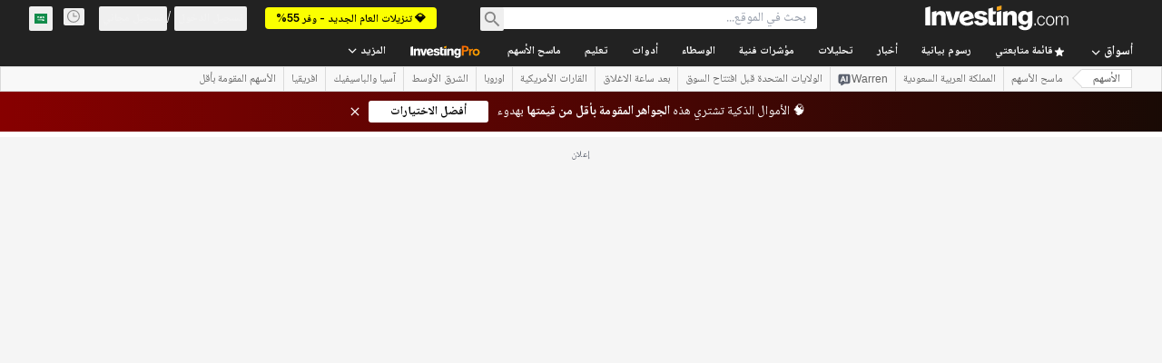

--- FILE ---
content_type: text/html; charset=utf-8
request_url: https://sa.investing.com/equities/qatar-oman-inv-technical
body_size: 165117
content:
<!DOCTYPE html><html lang="ar" dir="rtl" class="html"><head><meta charSet="utf-8" data-next-head=""/><meta name="viewport" content="initial-scale=1.0,width=device-width" data-next-head=""/><link rel="canonical" href="https://sa.investing.com/equities/qatar-oman-inv-technical" data-next-head=""/><link rel="alternate" hrefLang="x-default" href="https://www.investing.com/equities/qatar-oman-inv-technical" data-next-head=""/><link rel="alternate" hrefLang="en-us" href="https://www.investing.com/equities/qatar-oman-inv-technical" data-next-head=""/><link rel="alternate" hrefLang="he-il" href="https://il.investing.com/equities/qatar-oman-inv-technical" data-next-head=""/><link rel="alternate" hrefLang="ar" href="https://sa.investing.com/equities/qatar-oman-inv-technical" data-next-head=""/><link rel="alternate" hrefLang="es" href="https://es.investing.com/equities/qatar-oman-inv-technical" data-next-head=""/><link rel="alternate" hrefLang="fr" href="https://fr.investing.com/equities/qatar-oman-inv-technical" data-next-head=""/><link rel="alternate" hrefLang="zh-cn" href="https://cn.investing.com/equities/qatar-oman-inv-technical" data-next-head=""/><link rel="alternate" hrefLang="ru" href="https://ru.investing.com/equities/qatar-oman-inv-technical" data-next-head=""/><link rel="alternate" hrefLang="de" href="https://de.investing.com/equities/qatar-oman-inv-technical" data-next-head=""/><link rel="alternate" hrefLang="it" href="https://it.investing.com/equities/qatar-oman-inv-technical" data-next-head=""/><link rel="alternate" hrefLang="tr-tr" href="https://tr.investing.com/equities/qatar-oman-inv-technical" data-next-head=""/><link rel="alternate" hrefLang="ja" href="https://jp.investing.com/equities/qatar-oman-inv-technical" data-next-head=""/><link rel="alternate" hrefLang="pt" href="https://br.investing.com/equities/qatar-oman-inv-technical" data-next-head=""/><link rel="alternate" hrefLang="sv-se" href="https://se.investing.com/equities/qatar-oman-inv-technical" data-next-head=""/><link rel="alternate" hrefLang="el" href="https://gr.investing.com/equities/qatar-oman-inv-technical" data-next-head=""/><link rel="alternate" hrefLang="pl" href="https://pl.investing.com/equities/qatar-oman-inv-technical" data-next-head=""/><link rel="alternate" hrefLang="nl" href="https://nl.investing.com/equities/qatar-oman-inv-technical" data-next-head=""/><link rel="alternate" hrefLang="fi" href="https://fi.investing.com/equities/qatar-oman-inv-technical" data-next-head=""/><link rel="alternate" hrefLang="ko-kr" href="https://kr.investing.com/equities/qatar-oman-inv-technical" data-next-head=""/><link rel="alternate" hrefLang="es-mx" href="https://mx.investing.com/equities/qatar-oman-inv-technical" data-next-head=""/><link rel="alternate" hrefLang="pt-pt" href="https://pt.investing.com/equities/qatar-oman-inv-technical" data-next-head=""/><link rel="alternate" hrefLang="en-gb" href="https://uk.investing.com/equities/qatar-oman-inv-technical" data-next-head=""/><link rel="alternate" hrefLang="vi-vn" href="https://vn.investing.com/equities/qatar-oman-inv-technical" data-next-head=""/><link rel="alternate" hrefLang="th-th" href="https://th.investing.com/equities/qatar-oman-inv-technical" data-next-head=""/><link rel="alternate" hrefLang="id-id" href="https://id.investing.com/equities/qatar-oman-inv-technical" data-next-head=""/><link rel="alternate" hrefLang="zh-hk" href="https://hk.investing.com/equities/qatar-oman-inv-technical" data-next-head=""/><link rel="alternate" hrefLang="en-in" href="https://in.investing.com/equities/qatar-oman-inv-technical" data-next-head=""/><link rel="alternate" hrefLang="ms" href="https://ms.investing.com/equities/qatar-oman-inv-technical" data-next-head=""/><link rel="alternate" hrefLang="en-ca" href="https://ca.investing.com/equities/qatar-oman-inv-technical" data-next-head=""/><link rel="alternate" hrefLang="en-au" href="https://au.investing.com/equities/qatar-oman-inv-technical" data-next-head=""/><link rel="alternate" hrefLang="en-za" href="https://za.investing.com/equities/qatar-oman-inv-technical" data-next-head=""/><link rel="alternate" hrefLang="hi" href="https://hi.investing.com/equities/qatar-oman-inv-technical" data-next-head=""/><link rel="alternate" hrefLang="en-ng" href="https://ng.investing.com/equities/qatar-oman-inv-technical" data-next-head=""/><link rel="alternate" hrefLang="en-ph" href="https://ph.investing.com/equities/qatar-oman-inv-technical" data-next-head=""/><meta property="og:type" content="website" data-next-head=""/><meta property="og:url" content="https://sa.investing.com/equities/qatar-oman-inv-technical" data-next-head=""/><meta property="og:image" content="https://i-invdn-com.investing.com/redesign/images/seo/investing_300X300.png" data-next-head=""/><meta property="og:site_name" content="Investing.com السعودية" data-next-head=""/><meta property="og:locale" content="ar_SA" data-next-head=""/><meta name="twitter:card" content="summary" data-next-head=""/><meta name="twitter:site" content="@investingsa" data-next-head=""/><meta name="twitter:image" content="https://i-invdn-com.investing.com/redesign/images/seo/investing_300X300.png" data-next-head=""/><meta name="global-translation-variables" content="&quot;{}&quot;" data-next-head=""/><title data-next-head="">التحليل الفني لسهم قطر وعُمان للإستثمار | تحليل تقني لسهم قطر وعُمان للإستثمار</title><meta name="description" content="التحليل الفني المفصل لسهم قطر وعُمان للإستثمار (QOIS) إشارات تداول سهم قطر وعُمان للإستثمار وتحليلات فنية مفصلة." data-next-head=""/><meta name="twitter:title" content="التحليل الفني لسهم قطر وعُمان للإستثمار | تحليل تقني لسهم قطر وعُمان للإستثمار" data-next-head=""/><meta property="og:title" content="التحليل الفني لسهم قطر وعُمان للإستثمار | تحليل تقني لسهم قطر وعُمان للإستثمار" data-next-head=""/><meta name="twitter:description" content="التحليل الفني المفصل لسهم قطر وعُمان للإستثمار (QOIS) إشارات تداول سهم قطر وعُمان للإستثمار وتحليلات فنية مفصلة." data-next-head=""/><meta property="og:description" content="التحليل الفني المفصل لسهم قطر وعُمان للإستثمار (QOIS) إشارات تداول سهم قطر وعُمان للإستثمار وتحليلات فنية مفصلة." data-next-head=""/><link rel="dns-prefetch" href="//securepubads.g.doubleclick.net"/><link rel="dns-prefetch" href="//monetization.prod.invmed.co"/><link rel="dns-prefetch" href="//c.amazon-adsystem.com"/><link rel="dns-prefetch" href="//fonts.googleapis.com"/><link rel="preconnect" href="//cdn.investing.com"/><link rel="preconnect" href="//live.primis.tech"/><link rel="preconnect" href="//fonts.gstatic.com" crossorigin=""/><link rel="icon" href="/favicon.ico" type="image/x-icon"/><link rel="icon" type="image/png" sizes="16x16" href="/favicon-16x16.png"/><link rel="icon" type="image/png" sizes="32x32" href="/favicon-32x32.png"/><link rel="icon" type="image/png" sizes="48x48" href="/favicon-48x48.png"/><link rel="apple-touch-icon" sizes="180x180" href="/apple-touch-icon.png"/><meta name="apple-mobile-web-app-capable" content="yes"/><meta name="apple-mobile-web-app-title" content="Investing.com"/><meta name="theme-color" content="#222222"/><link rel="preload" href="https://cdn.investing.com/x/2a61503/_next/static/css/39c71574f4adfce3.css" as="style"/><link rel="preload" href="https://cdn.investing.com/x/2a61503/_next/static/css/bacd7908dfa0e45e.css" as="style"/><link rel="preload" href="https://cdn.investing.com/x/2a61503/_next/static/css/77e248a8f33d538f.css" as="style"/><link rel="preload" href="https://cdn.investing.com/x/2a61503/_next/static/css/12e1b4a631d6c0a2.css" as="style"/><link rel="preload" href="https://cdn.investing.com/x/2a61503/_next/static/css/7e93f9d70dcbe38e.css" as="style"/><script data-next-head="">window.dataLayer=window.dataLayer||[];function gtag(){dataLayer.push(arguments)};window.__imntz=window.__imntz||{};window.__imntz.queue=window.__imntz.queue||[];window.googletag=window.googletag||{cmd:[]};window.yaContextCb=window.yaContextCb||[];window.OneTrust={};function OptanonWrapper(){}</script><script>try {
            const userEmailStr = false;
            if (userEmailStr) {
                window.__imntz.queue.push(() => { window.__imntz.api().setUserDetail("email", userEmailStr) })
            }
        } catch (error) {
            console.error("Failed to serialize userEmailHashed:", error);
        }</script><script type="application/ld+json" data-next-head="">{"@context":"https://schema.org","@type":"FAQPage","mainEntity":[{"@type":"Question","name":"فنيًا، هل سهم قطر وعُمان للإستثمار للبيع أم للشراء؟","acceptedAnswer":{"@type":"Answer","text":"بناء على تحليل المتوسطات المتحركة والمؤشرات الفنية، إشارة الشراء/البيع اليومية تشير إلى متعادلة."}},{"@type":"Question","name":"ما هي قراءة المتوسطات المتحركة لسهم QOIS الآن؟","acceptedAnswer":{"@type":"Answer","text":"تُظهِر المتوسطات المتحركة لسعر قطر وعُمان للإستثمار نظرة مستقبلية شراء قوي، مع الأخذ في الاعتبار المتوسطات المتحركة التي تتراوح من المتوسط المتحرك MA5 إلى المتوسط المتحرك MA200، مع وجود 10 إشارات شراء و  2 إشارات بيع."}},{"@type":"Question","name":"ما هي قراءة المؤشرات الفنية لسهم QOIS الآن؟","acceptedAnswer":{"@type":"Answer","text":"المؤشرات الفنية لسهم قطر وعُمان للإستثمار في وضع متعادلة استنادًا إلى التحليل اليومي، مع وجود 5 إشارات على مؤشرات الشراء و 3 إشارات بيع."}},{"@type":"Question","name":"ما هي قراءة مؤشر القوة النسبية لسهم QOIS على مدار 14 يومًا؟","acceptedAnswer":{"@type":"Answer","text":"مؤشر القوة النسبية الحالي (RSI) لسهم QOIS على مدى 14 يومًا هو 69.273، مما يشير إلى أن السهم لـ شراء ."}},{"@type":"Question","name":"ما هي قراءة مؤشر الماكد لسهم QOIS؟","acceptedAnswer":{"@type":"Answer","text":"مؤشر الماكد لسهم QOIS يساوي 0.003، مما يشير إلى أن السهم للـ شراء ."}},{"@type":"Question","name":"ما هي قراءة المتوسط المتحرك لـ 5 أيام لسهم QOIS؟","acceptedAnswer":{"@type":"Answer","text":"المتوسط المتحرك لمدة 5 أيام لسهم QOIS هو 0.533، مما يشير إلى أن السهم للـ شراء."}},{"@type":"Question","name":"ما هي قراءة المتوسط المتحرك لـ 50 يوم لسهم QOIS؟","acceptedAnswer":{"@type":"Answer","text":"المتوسط المتحرك لسهم QOIS لمدة 50 يومًا هو 0.525، مما يشير إلى أن السهم للـ شراء."}},{"@type":"Question","name":"ما هي قراءة المتوسط المتحرك لـ 200 يوم لسهم QOIS؟","acceptedAnswer":{"@type":"Answer","text":"المتوسط المتحرك لسهم QOIS لمدة 200 يوم هو 0.579، مما يشير إلى أن السهم للـ بيع ."}},{"@type":"Question","name":"ما هي النقطة المحورية من فيبوناتشي لسهم QOIS؟","acceptedAnswer":{"@type":"Answer","text":"قيمة أداء نقطة فيبوناتشي المحورية لسهم QOIS هي 0.533."}}]}</script><link rel="stylesheet" href="https://fonts.googleapis.com/css2?family=Inter:wght@400;500;600;700&amp;display=swap"/><link href="https://fonts.googleapis.com/css2?family=Noto+Naskh+Arabic:wght@400..700&amp;display=swap" rel="stylesheet"/><script id="init_globals" data-nscript="beforeInteractive">window.page_design="refactoring_full_width";(function(w,d,s,l,i){w[l]=w[l]||[];w[l].push({'gtm.start':new Date().getTime(),event:'gtm.js'});var f=d.getElementsByTagName(s)[0],j=d.createElement(s),dl=l!='dataLayer'?'&l='+l:'';j.async=true;j.src='/gcode/?id='+i+dl;f.parentNode.insertBefore(j,f);})(window,document,'script','dataLayer','GTM-PGT3R3D');</script><script id="fb_pixel" data-nscript="beforeInteractive">!function(f,b,e,v,n,t,s){if(f.fbq)return;n=f.fbq=function(){n.callMethod? n.callMethod.apply(n,arguments):n.queue.push(arguments)};if(!f._fbq)f._fbq=n;n.push=n;n.loaded=!0;n.version='2.0';n.queue=[];t=b.createElement(e);t.async=!0;t.src=v;s=b.getElementsByTagName(e)[0];s.parentNode.insertBefore(t,s)}(window, document,'script','https://connect.facebook.net/en_US/fbevents.js');</script><script id="pubx_ads" data-nscript="beforeInteractive">(function(){
                            var PUBX_FF_ALWAYS_ENABLED = true;
                            var PUBX_ON_PERCENTAGE = 95;
                            var AUCTION_DELAY = 100;
                            var pubxId = "71b864d1-8747-49a4-9279-13f89d43e57f";
                            var pbNamespace = "pbjs";
                            var e=window[pbNamespace]=window[pbNamespace]||{};e.que=e.que||[];window.__pubx__=window.__pubx__||{};window.__pubx__.pubxFFAlwaysEnabled=PUBX_FF_ALWAYS_ENABLED;var o=null;window.__pubxLoaded__=Math.random()<PUBX_ON_PERCENTAGE/100;var a=`https://floor.pbxai.com/?pubxId=${pubxId}${window.__pubxLoaded__?"":`&pbx_e=1`}&page=${window.location.href}`;const n={a:[0,1],b:[2,6],c:[7,11],d:[12,16],e:[17,Number.MAX_SAFE_INTEGER]};const t=(e,o)=>{const a=e.bidRequestsCount||0;const t=Object.keys(n);for(const e of t){const o=n[e];if(a>=o[0]&&a<=o[1]){return e}}return t[t.length-1]};const r=(e,o)=>e.bidder;if(e.que.push===Array.prototype.push&&(window.__pubxLoaded__||PUBX_FF_ALWAYS_ENABLED)){var d=document.createElement("link");d.rel="preload";d.href=a;d.as="fetch";d.crossOrigin=true;document.head.appendChild(d)}if(window.__pubxLoaded__){try{var u=localStorage.getItem("pubx:defaults");var i=JSON.parse(u);var _=i?i["data"]:o;window.__pubx__.pubxDefaultsAvailable=true;if(!_||_&&typeof _==="object"&&_.expiry<Date.now()){window.__pubx__.pubxDefaultsAvailable=false}else{o=_}}catch(e){console.error("Pubx: Error parsing defaults",e);window.__pubx__.pubxDefaultsAvailable=false}}if(PUBX_FF_ALWAYS_ENABLED||window.__pubxLoaded__){e.que.push((function(){e.setConfig({floors:{enforcement:{floorDeals:true},auctionDelay:AUCTION_DELAY,endpoint:{url:a},additionalSchemaFields:{rank:t,bidder:r},data:o}})}))}var p=document.createElement("script"),l=`https://cdn.pbxai.com/${pubxId}.js?pbxd=${encodeURIComponent(window.location.origin)}`;p.src=l;p.async=true;document.head.appendChild(p);
                        })();</script><script id="inv_ads" data-nscript="beforeInteractive">window.__imntz.config={preset:{"version":"1980","wrapper":"3.36.1-rc3","prebid":"23","constraints":{"bid_factor":{"adagio":[0.93],"amazon":[1],"appnexus":[0.93],"criteo":[0.9],"eskimi":[0.5],"inmobi":[0.9],"insticator":[0.92],"ix":[0.92],"medianet":[0.88],"nextMillennium":[0.92],"pubmatic":[0.87],"richaudience":[0.9],"seedtag":[0.9],"sevio":[0.75],"smilewanted":[0.87],"sparteo":[0.92],"triplelift":[0.92],"vidazoo_display":[0.95],"vidazoo_run":[0.95]},"bid_page":{},"ccpa_compatible":{"adagio":true,"amazon":true,"appnexus":true,"criteo":true,"eskimi":true,"inmobi":true,"insticator":true,"ix":true,"medianet":true,"nextMillennium":true,"pubmatic":true,"richaudience":true,"seedtag":true,"sevio":true,"smilewanted":true,"sparteo":true,"triplelift":true,"vidazoo_display":true,"vidazoo_run":true},"gdpr_compatible":{"adagio":true,"amazon":true,"appnexus":true,"criteo":true,"eskimi":true,"inmobi":true,"insticator":true,"ix":true,"medianet":true,"nextMillennium":true,"pubmatic":true,"richaudience":true,"seedtag":true,"sevio":true,"smilewanted":true,"sparteo":true,"triplelift":true,"vidazoo_display":true,"vidazoo_run":true},"exclude_adex":false,"auction_timeout":3000},"bidderConfig":[],"bidderAliases":{"vidazoo_display":"vidazoo","vidazoo_run":"vidazoo"},"analyticsRefreshCounterMainSite":true,"analyticsPrebidMainSite":[],"userIdsMainSite":[],"rtdProviders":[{"name":"adagio","params":{"site":"ms-investing-com","organizationId":"1306"}},{"name":"contxtful","waitForIt":true,"params":{"version":"v1","customer":"INVP251016","bidders":["contxtful"],"adServerTargeting":true}}],"intentIQ":{"enabled":false,"config":{}},"ad_units":[{"placement":"Billboard_Default","group":"Billboard_Desktop","name":"/6938/FP_AE_site/FP_AE_Billboard_Default","sizesV2":{"0":["fluid",[980,250],[970,250],[970,90],[728,90]],"1440":["fluid",[1,1],[1000,200],[70,130],[980,250],[970,100],[1192,250],[1192,90],[1192,100],[1192,130],[1192,250]]},"refreshSettings":{"refresh":30000,"maxRefreshWhenNoFill":2,"emptySlotRefreshTimeout":20000},"conditions":{},"adex_sizes":null,"infinite":false,"interstitial":false,"repeatable":true,"reportable":true,"position":4,"bidders":[{"bidder":"adagio","params":{"organizationId":"1306","site":"ms-investing-com","placement":"FP_Desktop_Billboard_Default"}},{"bidder":"amazon","params":{}},{"bidder":"appnexus","params":{"placementId":25736098}},{"bidder":"criteo","params":{"networkId":8767,"pubid":"101558","publisherSubId":"Investing_FP"}},{"bidder":"eskimi","params":{"placementId":5149}},{"bidder":"inmobi","params":{"plc":"10000516454"}},{"bidder":"insticator","params":{"adUnitId":"01J7KDP73SZRTF5JFW5Y3BYCJB"}},{"bidder":"ix","params":{"siteId":"842306"}},{"bidder":"medianet","params":{"cid":"8CUFV8103","crid":"461148263"}},{"bidder":"nextMillennium","params":{"placement_id":"38476"}},{"bidder":"pubmatic","params":{"publisherId":"158008","adSlot":"FP_Desktop_Billboard_Default"}},{"bidder":"richaudience","params":{"pid":"Igh8Py6HZx","supplyType":"site"}},{"bidder":"seedtag","params":{"publisherId":"8874-9209-01","adUnitId":"33954228","placement":"inBanner"}},{"bidder":"sevio","params":{"zone":"707e58fe-594f-44b8-a90a-efc82e5d3359"}},{"bidder":"smilewanted","params":{"zoneId":"investing.com_hb_display_1"}},{"bidder":"sparteo","params":{"networkId":"db772092-18cf-4792-8b3e-813f4058138b"}},{"bidder":"triplelift","params":{"inventoryCode":"FP_Desktop_Billboard_Default"}},{"bidder":"vidazoo_display","params":{"cId":"63cfdd11f8623a513e005157","pId":"59ac17c192832d0011283fe3"}},{"bidder":"vidazoo_run","params":{"cId":"66826e41f025c827c59e1f33","pId":"59ac17c192832d0011283fe3","subDomain":"exchange"}}]},{"placement":"Content_box1","group":"Content_Box_Desktop","name":"/6938/FP_AE_site/FP_AE_Content_box1","sizesV2":{"0":[[336,280],[300,250],[320,100]]},"refreshSettings":{"refresh":30000,"maxRefreshWhenNoFill":2,"emptySlotRefreshTimeout":20000},"conditions":{},"adex_sizes":null,"infinite":true,"interstitial":false,"repeatable":true,"reportable":false,"position":0,"bidders":[{"bidder":"adagio","params":{"organizationId":"1306","site":"ms-investing-com","placement":"FP_Content_box1"}},{"bidder":"amazon","params":{}},{"bidder":"appnexus","params":{"placementId":32284523}},{"bidder":"criteo","params":{"networkId":8767,"pubid":"101558","publisherSubId":"Investing_FP"}},{"bidder":"eskimi","params":{"placementId":5149}},{"bidder":"inmobi","params":{"plc":"10000516455"}},{"bidder":"insticator","params":{"adUnitId":"01J7KDP73SZRTF5JFW5Y3BYCJB"}},{"bidder":"ix","params":{"siteId":"1081693"}},{"bidder":"medianet","params":{"cid":"8CUFV8103","crid":"396815734"}},{"bidder":"nextMillennium","params":{"placement_id":"54125"}},{"bidder":"pubmatic","params":{"publisherId":"158008","adSlot":"FP_Content_box1"}},{"bidder":"richaudience","params":{"pid":"bgzuJBsVNN","supplyType":"site"}},{"bidder":"seedtag","params":{"publisherId":"8874-9209-01","adUnitId":"31389115","placement":"inArticle"}},{"bidder":"sevio","params":{"zone":"91b2b108-01e6-4f4f-91ac-ea8126cf8513"}},{"bidder":"smilewanted","params":{"zoneId":"investing.com_hb_display_10"}},{"bidder":"sparteo","params":{"networkId":"db772092-18cf-4792-8b3e-813f4058138b"}},{"bidder":"triplelift","params":{"inventoryCode":"investing_FP_Content_Touch_box1_300x250_pb"}},{"bidder":"vidazoo_display","params":{"cId":"63cfdd11f8623a513e005157","pId":"59ac17c192832d0011283fe3"}},{"bidder":"vidazoo_run","params":{"cId":"66826e41f025c827c59e1f33","pId":"59ac17c192832d0011283fe3","subDomain":"exchange"}}]},{"placement":"Content_box2","group":"Content_Box_Desktop","name":"/6938/FP_AE_site/FP_AE_Content_box2","sizesV2":{"0":[[336,280],[300,250],[320,100]]},"refreshSettings":{"refresh":30000,"maxRefreshWhenNoFill":2,"emptySlotRefreshTimeout":20000},"conditions":{},"adex_sizes":null,"infinite":true,"interstitial":false,"repeatable":true,"reportable":false,"position":0,"bidders":[{"bidder":"adagio","params":{"organizationId":"1306","site":"ms-investing-com","placement":"FP_Content_box2"}},{"bidder":"amazon","params":{}},{"bidder":"appnexus","params":{"placementId":32284524}},{"bidder":"criteo","params":{"networkId":8767,"pubid":"101558","publisherSubId":"Investing_FP"}},{"bidder":"eskimi","params":{"placementId":5149}},{"bidder":"inmobi","params":{"plc":"10000516466"}},{"bidder":"insticator","params":{"adUnitId":"01J7KDP73SZRTF5JFW5Y3BYCJB"}},{"bidder":"ix","params":{"siteId":"1081694"}},{"bidder":"medianet","params":{"cid":"8CUFV8103","crid":"470368241"}},{"bidder":"nextMillennium","params":{"placement_id":"54126"}},{"bidder":"pubmatic","params":{"publisherId":"158008","adSlot":"FP_Content_box2"}},{"bidder":"richaudience","params":{"pid":"clrDnhUiMu","supplyType":"site"}},{"bidder":"seedtag","params":{"publisherId":"8874-9209-01","adUnitId":"31389115","placement":"inArticle"}},{"bidder":"sevio","params":{"zone":"ff16c017-b79c-4252-b527-e6d0e042ff08"}},{"bidder":"smilewanted","params":{"zoneId":"investing.com_hb_display_11"}},{"bidder":"sparteo","params":{"networkId":"db772092-18cf-4792-8b3e-813f4058138b"}},{"bidder":"triplelift","params":{"inventoryCode":"investing_FP_Content_Touch_box1_300x250_pb"}},{"bidder":"vidazoo_display","params":{"cId":"63cfdd11f8623a513e005157","pId":"59ac17c192832d0011283fe3"}},{"bidder":"vidazoo_run","params":{"cId":"66826e41f025c827c59e1f33","pId":"59ac17c192832d0011283fe3","subDomain":"exchange"}}]},{"placement":"Content_box1","group":"Content_Box_Desktop","name":"/6938/FP_AE_site/FP_AE_Content_box3","sizesV2":{"0":[[336,280],[300,250],[320,100]]},"refreshSettings":{"refresh":30000,"maxRefreshWhenNoFill":2,"emptySlotRefreshTimeout":20000},"conditions":{},"adex_sizes":null,"infinite":true,"interstitial":false,"repeatable":true,"reportable":false,"position":0,"bidders":[{"bidder":"adagio","params":{"organizationId":"1306","site":"ms-investing-com","placement":"FP_Content_box3"}},{"bidder":"amazon","params":{}},{"bidder":"appnexus","params":{"placementId":33153547}},{"bidder":"criteo","params":{"networkId":8767,"pubid":"101558","publisherSubId":"Investing_FP"}},{"bidder":"eskimi","params":{"placementId":5149}},{"bidder":"inmobi","params":{"plc":"10000516467"}},{"bidder":"insticator","params":{"adUnitId":"01J7KDP73SZRTF5JFW5Y3BYCJB"}},{"bidder":"ix","params":{"siteId":"1121966"}},{"bidder":"medianet","params":{"cid":"8CUFV8103","crid":"371597972"}},{"bidder":"nextMillennium","params":{"placement_id":"59561"}},{"bidder":"pubmatic","params":{"publisherId":"158008","adSlot":"FP_Content_box3"}},{"bidder":"richaudience","params":{"pid":"TzwcYyGuQa","supplyType":"site"}},{"bidder":"seedtag","params":{"publisherId":"8874-9209-01","adUnitId":"31093022","placement":"inArticle"}},{"bidder":"sevio","params":{"zone":"2eb6009c-0f72-410c-bb46-443de20c78dd"}},{"bidder":"smilewanted","params":{"zoneId":"investing.com_hb_display_12"}},{"bidder":"sparteo","params":{"networkId":"db772092-18cf-4792-8b3e-813f4058138b"}},{"bidder":"triplelift","params":{"inventoryCode":"investing_FP_Content_Touch_box1_300x250_pb"}},{"bidder":"vidazoo_display","params":{"cId":"63cfdd11f8623a513e005157","pId":"59ac17c192832d0011283fe3"}},{"bidder":"vidazoo_run","params":{"cId":"66826e41f025c827c59e1f33","pId":"59ac17c192832d0011283fe3","subDomain":"exchange"}}]},{"placement":"Content_box2","group":"Content_Box_Desktop","name":"/6938/FP_AE_site/FP_AE_Content_box4","sizesV2":{"0":[[336,280],[300,250],[320,100]]},"refreshSettings":{"refresh":30000,"maxRefreshWhenNoFill":2,"emptySlotRefreshTimeout":20000},"conditions":{},"adex_sizes":null,"infinite":true,"interstitial":false,"repeatable":true,"reportable":false,"position":0,"bidders":[{"bidder":"adagio","params":{"organizationId":"1306","site":"ms-investing-com","placement":"FP_Content_box4"}},{"bidder":"amazon","params":{}},{"bidder":"appnexus","params":{"placementId":33153546}},{"bidder":"criteo","params":{"networkId":8767,"pubid":"101558","publisherSubId":"Investing_FP"}},{"bidder":"eskimi","params":{"placementId":5149}},{"bidder":"inmobi","params":{"plc":"10000516464"}},{"bidder":"insticator","params":{"adUnitId":"01J7KDP73SZRTF5JFW5Y3BYCJB"}},{"bidder":"ix","params":{"siteId":"1121967"}},{"bidder":"medianet","params":{"cid":"8CUFV8103","crid":"777292526"}},{"bidder":"nextMillennium","params":{"placement_id":"59562"}},{"bidder":"pubmatic","params":{"publisherId":"158008","adSlot":"FP_Content_box4"}},{"bidder":"richaudience","params":{"pid":"0X2hTpKKO8","supplyType":"site"}},{"bidder":"seedtag","params":{"publisherId":"8874-9209-01","adUnitId":"31093022","placement":"inArticle"}},{"bidder":"sevio","params":{"zone":"32c688a9-a47e-4f2e-860c-f42594e1e501"}},{"bidder":"smilewanted","params":{"zoneId":"investing.com_hb_display_13"}},{"bidder":"sparteo","params":{"networkId":"db772092-18cf-4792-8b3e-813f4058138b"}},{"bidder":"triplelift","params":{"inventoryCode":"investing_FP_Content_Touch_box1_300x250_pb"}},{"bidder":"vidazoo_display","params":{"cId":"63cfdd11f8623a513e005157","pId":"59ac17c192832d0011283fe3"}},{"bidder":"vidazoo_run","params":{"cId":"66826e41f025c827c59e1f33","pId":"59ac17c192832d0011283fe3","subDomain":"exchange"}}]},{"placement":"Content_Leaderboard1","group":"Content_Leaderboard_Desktop","name":"/6938/FP_AE_site/FP_AE_Content_Leaderboard1","sizesV2":{"0":["fluid",[728,90]]},"refreshSettings":{"refresh":30000,"maxRefreshWhenNoFill":2,"emptySlotRefreshTimeout":20000},"conditions":{},"adex_sizes":null,"infinite":true,"interstitial":false,"repeatable":true,"reportable":false,"position":0,"bidders":[{"bidder":"adagio","params":{"organizationId":"1306","site":"ms-investing-com","placement":"FP_Midpage_Leaderboard_1"}},{"bidder":"amazon","params":{}},{"bidder":"appnexus","params":{"placementId":32284522}},{"bidder":"criteo","params":{"networkId":8767,"pubid":"101558","publisherSubId":"Investing_FP"}},{"bidder":"eskimi","params":{"placementId":5149}},{"bidder":"inmobi","params":{"plc":"10000516460"}},{"bidder":"insticator","params":{"adUnitId":"01J7KDP73SZRTF5JFW5Y3BYCJB"}},{"bidder":"ix","params":{"siteId":"1081692"}},{"bidder":"medianet","params":{"cid":"8CUFV8103","crid":"184151924"}},{"bidder":"nextMillennium","params":{"placement_id":"54124"}},{"bidder":"pubmatic","params":{"publisherId":"158008","adSlot":"FP_Content_Leaderboard1"}},{"bidder":"richaudience","params":{"pid":"gDnw9o7Caz","supplyType":"site"}},{"bidder":"seedtag","params":{"publisherId":"8874-9209-01","adUnitId":"31773561","placement":"inArticle"}},{"bidder":"sevio","params":{"zone":"0ac4c6bd-40ac-4a19-ad03-0093e4b0a8cd"}},{"bidder":"smilewanted","params":{"zoneId":"investing.com_hb_display_8"}},{"bidder":"sparteo","params":{"networkId":"db772092-18cf-4792-8b3e-813f4058138b"}},{"bidder":"triplelift","params":{"inventoryCode":"investing_FP_Midpage_Leaderboard_1_728x90_pb"}},{"bidder":"vidazoo_display","params":{"cId":"63cfdd11f8623a513e005157","pId":"59ac17c192832d0011283fe3"}},{"bidder":"vidazoo_run","params":{"cId":"66826e41f025c827c59e1f33","pId":"59ac17c192832d0011283fe3","subDomain":"exchange"}}]},{"placement":"Content_Leaderboard1","group":"Content_Leaderboard_Desktop","name":"/6938/FP_AE_site/FP_AE_Content_Leaderboard2","sizesV2":{"0":["fluid",[728,90]]},"refreshSettings":{"refresh":30000,"maxRefreshWhenNoFill":2,"emptySlotRefreshTimeout":20000},"conditions":{},"adex_sizes":null,"infinite":true,"interstitial":false,"repeatable":true,"reportable":false,"position":0,"bidders":[{"bidder":"adagio","params":{"organizationId":"1306","site":"ms-investing-com","placement":"FP_Content_Leaderboard2"}},{"bidder":"amazon","params":{}},{"bidder":"appnexus","params":{"placementId":33153548}},{"bidder":"criteo","params":{"networkId":8767,"pubid":"101558","publisherSubId":"Investing_FP"}},{"bidder":"eskimi","params":{"placementId":5149}},{"bidder":"inmobi","params":{"plc":"10000516459"}},{"bidder":"insticator","params":{"adUnitId":"01J7KDP73SZRTF5JFW5Y3BYCJB"}},{"bidder":"ix","params":{"siteId":"1121965"}},{"bidder":"medianet","params":{"cid":"8CUFV8103","crid":"425547581"}},{"bidder":"nextMillennium","params":{"placement_id":"59560"}},{"bidder":"pubmatic","params":{"publisherId":"158008","adSlot":"FP_Content_Leaderboard2"}},{"bidder":"richaudience","params":{"pid":"IS5Ezuuj9P","supplyType":"site"}},{"bidder":"seedtag","params":{"publisherId":"8874-9209-01","adUnitId":"31773561","placement":"inArticle"}},{"bidder":"sevio","params":{"zone":"d742874d-3eac-4ba9-8ecd-a92e6376f55b"}},{"bidder":"smilewanted","params":{"zoneId":"investing.com_hb_display_9"}},{"bidder":"sparteo","params":{"networkId":"db772092-18cf-4792-8b3e-813f4058138b"}},{"bidder":"triplelift","params":{"inventoryCode":"investing_FP_Midpage_Leaderboard_1_728x90_pb"}},{"bidder":"vidazoo_display","params":{"cId":"63cfdd11f8623a513e005157","pId":"59ac17c192832d0011283fe3"}},{"bidder":"vidazoo_run","params":{"cId":"66826e41f025c827c59e1f33","pId":"59ac17c192832d0011283fe3","subDomain":"exchange"}}]},{"placement":"Content_Midpage_1","group":"Content_Midpage_1_Desktop","name":"/6938/FP_AE_site/FP_AE_Content_Midpage_1","sizesV2":{"0":["fluid",[980,250],[970,250],[970,90],[728,90],[1,1]]},"refreshSettings":{"refresh":30000,"maxRefreshWhenNoFill":2,"emptySlotRefreshTimeout":20000},"conditions":{"selector_margin_pixels":350},"adex_sizes":null,"infinite":false,"interstitial":false,"repeatable":true,"reportable":false,"position":3,"bidders":[{"bidder":"amazon","params":{}}]},{"placement":"Content_Midpage_2","group":"Content_Midpage_2_Desktop","name":"/6938/FP_AE_site/FP_AE_Content_Midpage_2","sizesV2":{"0":["fluid",[980,250],[970,250],[970,90],[728,90],[1,1]]},"refreshSettings":{"refresh":30000,"maxRefreshWhenNoFill":2,"emptySlotRefreshTimeout":20000},"conditions":{"selector_margin_pixels":350},"adex_sizes":null,"infinite":false,"interstitial":false,"repeatable":true,"reportable":false,"position":3,"bidders":[{"bidder":"amazon","params":{}}]},{"placement":"Content_Midpage_3","group":"Content_Midpage_3_Desktop","name":"/6938/FP_AE_site/FP_AE_Content_Midpage_3","sizesV2":{"0":["fluid",[980,250],[970,250],[970,90],[728,90],[1,1]]},"refreshSettings":{"refresh":30000,"maxRefreshWhenNoFill":2,"emptySlotRefreshTimeout":20000},"conditions":{"selector_margin_pixels":350},"adex_sizes":null,"infinite":false,"interstitial":false,"repeatable":true,"reportable":false,"position":3,"bidders":[{"bidder":"amazon","params":{}}]},{"placement":"Forum_Comments_Infinite","group":"Commentary_Leaderboard_Desktop","name":"/6938/FP_AE_site/FP_AE_Forum_Comments_Infinite","sizesV2":{"0":[[728,90]]},"refreshSettings":{"refresh":30000,"maxRefreshWhenNoFill":2,"emptySlotRefreshTimeout":20000},"conditions":{},"adex_sizes":null,"infinite":true,"interstitial":false,"repeatable":true,"reportable":false,"position":0,"bidders":[{"bidder":"adagio","params":{"organizationId":"1306","site":"ms-investing-com","placement":"FP_Forum_Comments_Infinite"}},{"bidder":"amazon","params":{}},{"bidder":"appnexus","params":{"placementId":31794684}},{"bidder":"criteo","params":{"networkId":8767,"pubid":"101558","publisherSubId":"Investing_FP"}},{"bidder":"eskimi","params":{"placementId":5149}},{"bidder":"inmobi","params":{"plc":"10000516456"}},{"bidder":"insticator","params":{"adUnitId":"01J7KDP73SZRTF5JFW5Y3BYCJB"}},{"bidder":"ix","params":{"siteId":"1071077"}},{"bidder":"medianet","params":{"cid":"8CUFV8103","crid":"589166642"}},{"bidder":"nextMillennium","params":{"placement_id":"52724"}},{"bidder":"pubmatic","params":{"publisherId":"158008","adSlot":"FP_Forum_Comments_Infinite"}},{"bidder":"richaudience","params":{"pid":"hf8JaKfWDM","supplyType":"site"}},{"bidder":"seedtag","params":{"publisherId":"8874-9209-01","adUnitId":"31389114","placement":"inArticle"}},{"bidder":"sevio","params":{"zone":"fd88ab06-02d9-4dae-a982-2d0262a5da8d"}},{"bidder":"smilewanted","params":{"zoneId":"investing.com_hb_display_7"}},{"bidder":"sparteo","params":{"networkId":"db772092-18cf-4792-8b3e-813f4058138b"}},{"bidder":"triplelift","params":{"inventoryCode":"investing_FP_Midpage_Leaderboard_1_728x90_pb"}},{"bidder":"vidazoo_display","params":{"cId":"63cfdd11f8623a513e005157","pId":"59ac17c192832d0011283fe3"}},{"bidder":"vidazoo_run","params":{"cId":"66826e41f025c827c59e1f33","pId":"59ac17c192832d0011283fe3","subDomain":"exchange"}}]},{"placement":"Midpage_Leaderboard_1","group":"Midpage Leaderboard 1","name":"/6938/FP_AE_site/FP_AE_Midpage_Leaderboard_1","sizesV2":{"0":[[728,90],[468,60],["fluid"]]},"refreshSettings":{"refresh":30000,"maxRefreshWhenNoFill":2,"emptySlotRefreshTimeout":20000},"conditions":{"selector_margin_pixels":500},"adex_sizes":null,"infinite":false,"interstitial":false,"repeatable":true,"reportable":false,"position":6,"bidders":[]},{"placement":"Sideblock_1_Default","group":"Sideblock_1_Desktop","name":"/6938/FP_AE_site/FP_AE_Sideblock_1_Default","sizesV2":{"0":[[300,600],[120,600],[160,600],[336,280],[320,280],[336,250],[300,250]]},"refreshSettings":{"refresh":30000,"maxRefreshWhenNoFill":2,"emptySlotRefreshTimeout":20000},"conditions":{"selector_margin_pixels":350},"adex_sizes":null,"infinite":false,"interstitial":false,"repeatable":true,"reportable":true,"position":6,"bidders":[{"bidder":"adagio","params":{"organizationId":"1306","site":"ms-investing-com","placement":"FP_Desktop_Sideblock_1_Default"}},{"bidder":"amazon","params":{}},{"bidder":"appnexus","params":{"placementId":25736099}},{"bidder":"criteo","params":{"networkId":8767,"pubid":"101558","publisherSubId":"Investing_FP"}},{"bidder":"eskimi","params":{"placementId":5149}},{"bidder":"inmobi","params":{"plc":"10000516457"}},{"bidder":"insticator","params":{"adUnitId":"01J7KDP73SZRTF5JFW5Y3BYCJB"}},{"bidder":"ix","params":{"siteId":"842307"}},{"bidder":"medianet","params":{"cid":"8CUFV8103","crid":"853582964"}},{"bidder":"nextMillennium","params":{"placement_id":"38477"}},{"bidder":"pubmatic","params":{"publisherId":"158008","adSlot":"FP_Desktop_Sideblock_1_Default"}},{"bidder":"richaudience","params":{"pid":"iYLBbct1Yl","supplyType":"site"}},{"bidder":"seedtag","params":{"publisherId":"8874-9209-01","adUnitId":"31389115","placement":"inArticle"}},{"bidder":"sevio","params":{"zone":"31ba0913-e379-49ba-8c89-40b605f05bd8"}},{"bidder":"smilewanted","params":{"zoneId":"investing.com_hb_display_2"}},{"bidder":"sparteo","params":{"networkId":"db772092-18cf-4792-8b3e-813f4058138b"}},{"bidder":"triplelift","params":{"inventoryCode":"FP_Desktop_Sideblock_1_Default"}},{"bidder":"vidazoo_display","params":{"cId":"63cfdd11f8623a513e005157","pId":"59ac17c192832d0011283fe3"}},{"bidder":"vidazoo_run","params":{"cId":"66826e41f025c827c59e1f33","pId":"59ac17c192832d0011283fe3","subDomain":"exchange"}}]},{"placement":"Sideblock_2_Default","group":"Sideblock_2_Desktop","name":"/6938/FP_AE_site/FP_AE_Sideblock_2_Default","sizesV2":{"0":[[336,280],[320,100],[300,100],[300,250]]},"refreshSettings":{"refresh":30000,"maxRefreshWhenNoFill":2,"emptySlotRefreshTimeout":20000},"conditions":{"selector_margin_pixels":500},"adex_sizes":null,"infinite":false,"interstitial":false,"repeatable":true,"reportable":false,"position":6,"bidders":[{"bidder":"adagio","params":{"organizationId":"1306","site":"ms-investing-com","placement":"FP_Desktop_Sideblock_2_Default"}},{"bidder":"amazon","params":{}},{"bidder":"appnexus","params":{"placementId":25736100}},{"bidder":"criteo","params":{"networkId":8767,"pubid":"101558","publisherSubId":"Investing_FP"}},{"bidder":"eskimi","params":{"placementId":5149}},{"bidder":"inmobi","params":{"plc":"10000516463"}},{"bidder":"insticator","params":{"adUnitId":"01J7KDP73SZRTF5JFW5Y3BYCJB"}},{"bidder":"ix","params":{"siteId":"842308"}},{"bidder":"medianet","params":{"cid":"8CUFV8103","crid":"134209715"}},{"bidder":"nextMillennium","params":{"placement_id":"38478"}},{"bidder":"pubmatic","params":{"publisherId":"158008","adSlot":"FP_Desktop_Sideblock_2_Default"}},{"bidder":"richaudience","params":{"pid":"3k54tN30pp","supplyType":"site"}},{"bidder":"seedtag","params":{"publisherId":"8874-9209-01","adUnitId":"31389115","placement":"inArticle"}},{"bidder":"sevio","params":{"zone":"5ded87a7-fb94-4b91-ba69-0a5f959c718c"}},{"bidder":"smilewanted","params":{"zoneId":"investing.com_hb_display_3"}},{"bidder":"sparteo","params":{"networkId":"db772092-18cf-4792-8b3e-813f4058138b"}},{"bidder":"triplelift","params":{"inventoryCode":"FP_Desktop_Sideblock_2_Default"}},{"bidder":"vidazoo_display","params":{"cId":"63cfdd11f8623a513e005157","pId":"59ac17c192832d0011283fe3"}},{"bidder":"vidazoo_run","params":{"cId":"66826e41f025c827c59e1f33","pId":"59ac17c192832d0011283fe3","subDomain":"exchange"}}]},{"placement":"Sideblock_3_viewable","group":"Sideblock_3_Desktop","name":"/6938/FP_AE_site/FP_AE_Sideblock_3_viewable","sizesV2":{"0":[[300,600],[120,600],[160,600],[336,280],[320,280],[336,250],[300,250]]},"refreshSettings":{"refresh":30000,"maxRefreshWhenNoFill":2,"emptySlotRefreshTimeout":20000},"conditions":{"selector_margin_pixels":650},"adex_sizes":null,"infinite":false,"interstitial":false,"repeatable":true,"reportable":false,"position":6,"bidders":[{"bidder":"adagio","params":{"organizationId":"1306","site":"ms-investing-com","placement":"FP_Desktop_Sideblock_3_viewable"}},{"bidder":"amazon","params":{}},{"bidder":"appnexus","params":{"placementId":25736101}},{"bidder":"criteo","params":{"networkId":8767,"pubid":"101558","publisherSubId":"Investing_FP"}},{"bidder":"eskimi","params":{"placementId":5149}},{"bidder":"inmobi","params":{"plc":"10000516462"}},{"bidder":"insticator","params":{"adUnitId":"01J7KDP73SZRTF5JFW5Y3BYCJB"}},{"bidder":"ix","params":{"siteId":"842309"}},{"bidder":"medianet","params":{"cid":"8CUFV8103","crid":"552090665"}},{"bidder":"nextMillennium","params":{"placement_id":"38479"}},{"bidder":"pubmatic","params":{"publisherId":"158008","adSlot":"FP_Desktop_Sideblock_3_viewable"}},{"bidder":"richaudience","params":{"pid":"bPkknTNT0K","supplyType":"site"}},{"bidder":"seedtag","params":{"publisherId":"8874-9209-01","adUnitId":"31389115","placement":"inArticle"}},{"bidder":"sevio","params":{"zone":"4d9c559f-66b3-439a-937d-428740f90b58"}},{"bidder":"smilewanted","params":{"zoneId":"investing.com_hb_display_4"}},{"bidder":"sparteo","params":{"networkId":"db772092-18cf-4792-8b3e-813f4058138b"}},{"bidder":"triplelift","params":{"inventoryCode":"FP_Desktop_Sideblock_1_Default"}},{"bidder":"vidazoo_display","params":{"cId":"63cfdd11f8623a513e005157","pId":"59ac17c192832d0011283fe3"}},{"bidder":"vidazoo_run","params":{"cId":"66826e41f025c827c59e1f33","pId":"59ac17c192832d0011283fe3","subDomain":"exchange"}}]},{"placement":"Sideblock_Comments_Infinite","group":"Commentary_Box_Desktop","name":"/6938/FP_AE_site/FP_AE_Sideblock_Comments_Infinite","sizesV2":{"0":[[300,50],[300,100],[300,250]]},"refreshSettings":{"refresh":30000,"maxRefreshWhenNoFill":2,"emptySlotRefreshTimeout":20000},"conditions":{},"adex_sizes":null,"infinite":true,"interstitial":false,"repeatable":true,"reportable":false,"position":0,"bidders":[{"bidder":"adagio","params":{"organizationId":"1306","site":"ms-investing-com","placement":"FP_Sideblock_Comments_Infinite"}},{"bidder":"amazon","params":{}},{"bidder":"appnexus","params":{"placementId":31531425}},{"bidder":"criteo","params":{"networkId":8767,"pubid":"101558","publisherSubId":"Investing_FP"}},{"bidder":"eskimi","params":{"placementId":5149}},{"bidder":"inmobi","params":{"plc":"10000516458"}},{"bidder":"insticator","params":{"adUnitId":"01J7KDP73SZRTF5JFW5Y3BYCJB"}},{"bidder":"ix","params":{"siteId":"1064402"}},{"bidder":"medianet","params":{"cid":"8CUFV8103","crid":"852475716"}},{"bidder":"nextMillennium","params":{"placement_id":"52134"}},{"bidder":"pubmatic","params":{"publisherId":"158008","adSlot":"FP_Sideblock_Comments_Infinite"}},{"bidder":"richaudience","params":{"pid":"QVWFnQnGTk","supplyType":"site"}},{"bidder":"seedtag","params":{"publisherId":"8874-9209-01","adUnitId":"31389115","placement":"inArticle"}},{"bidder":"sevio","params":{"zone":"0784ec7b-2274-409c-ab51-bd6b5902ebe1"}},{"bidder":"smilewanted","params":{"zoneId":"investing.com_hb_display_6"}},{"bidder":"sparteo","params":{"networkId":"db772092-18cf-4792-8b3e-813f4058138b"}},{"bidder":"triplelift","params":{"inventoryCode":"FP_Sideblock_Comments_Infinite"}},{"bidder":"vidazoo_display","params":{"cId":"63cfdd11f8623a513e005157","pId":"59ac17c192832d0011283fe3"}},{"bidder":"vidazoo_run","params":{"cId":"66826e41f025c827c59e1f33","pId":"59ac17c192832d0011283fe3","subDomain":"exchange"}}]},{"placement":"takeover_default","group":"Site_Scroller_Desktop","name":"/6938/FP_AE_site/FP_AE_takeover_default","sizesV2":{"1760":[[120,600],[160,600]],"2040":[[300,600],[300,250]]},"refreshSettings":{"refresh":30000,"maxRefreshWhenNoFill":2,"emptySlotRefreshTimeout":20000},"conditions":{"min_width":1760},"adex_sizes":null,"infinite":false,"interstitial":false,"repeatable":true,"reportable":false,"position":7,"bidders":[{"bidder":"adagio","params":{"organizationId":"1306","site":"ms-investing-com","placement":"FP_Takeover_Default"}},{"bidder":"amazon","params":{}},{"bidder":"appnexus","params":{"placementId":30269062}},{"bidder":"criteo","params":{"networkId":8767,"pubid":"101558","publisherSubId":"Investing_FP"}},{"bidder":"eskimi","params":{"placementId":5149}},{"bidder":"inmobi","params":{"plc":"10000516461"}},{"bidder":"insticator","params":{"adUnitId":"01J7KDP73SZRTF5JFW5Y3BYCJB"}},{"bidder":"ix","params":{"siteId":"998509"}},{"bidder":"medianet","params":{"cid":"8CUFV8103","crid":"825649285"}},{"bidder":"nextMillennium","params":{"placement_id":"42753"}},{"bidder":"pubmatic","params":{"publisherId":"158008","adSlot":"FP_Takeover_Default"}},{"bidder":"richaudience","params":{"pid":"S459IB04UX","supplyType":"site"}},{"bidder":"seedtag","params":{"publisherId":"8874-9209-01","adUnitId":"31773562","placement":"inArticle"}},{"bidder":"sevio","params":{"zone":"e6320fd5-7a36-4d7d-8fc6-69fd60c82766"}},{"bidder":"smilewanted","params":{"zoneId":"investing.com_hb_display_5"}},{"bidder":"sparteo","params":{"networkId":"db772092-18cf-4792-8b3e-813f4058138b"}},{"bidder":"triplelift","params":{"inventoryCode":"FP_Takeover_Default"}},{"bidder":"vidazoo_display","params":{"cId":"63cfdd11f8623a513e005157","pId":"59ac17c192832d0011283fe3"}},{"bidder":"vidazoo_run","params":{"cId":"66826e41f025c827c59e1f33","pId":"59ac17c192832d0011283fe3","subDomain":"exchange"}}]},{"placement":"TNB_Instrument","group":"Trade Now_Desktop","name":"/6938/FP_AE_site/FP_AE_TNB_Instrument","sizesV2":{"0":["fluid"]},"refreshSettings":{"refresh":30000,"maxRefreshWhenNoFill":0,"emptySlotRefreshTimeout":20000,"nonProgrammaticTTL":50000},"conditions":{"selector_margin_pixels":600},"adex_sizes":null,"infinite":false,"interstitial":false,"repeatable":true,"reportable":false,"position":6,"bidders":[]},{"placement":"TNB_Right_Rail_1","group":"Trade Now","name":"/6938/FP_AE_site/FP_AE_TNB_Right_Rail_1","sizesV2":{},"refreshSettings":{"refresh":30000,"maxRefreshWhenNoFill":2,"emptySlotRefreshTimeout":20000},"conditions":{},"adex_sizes":null,"infinite":false,"interstitial":false,"repeatable":true,"reportable":false,"position":0,"bidders":[]}],"video_ad_units":[{"placement":"video-placement","conditions":{},"provider":"stn","providerId":"hn5QIZuX","params":{},"controlGroups":[{"provider":"primis","providerId":"116899","weight":0.4,"params":{}}]}],"widget_ad_units":[{"placement":"footer-widget","conditions":{"selector_margin_pixels":200},"provider":"dianomi","params":{"dianomi-context-id":2416}}]}};window.imntz_analyticsTargetCpmEnabled = true;window.dataLayer.push({event: 'mntz_js_load'});</script><script id="structured_data" type="application/ld+json" data-nscript="beforeInteractive">{"@context":"http://schema.org","@type":"Corporation","legalname":"قطر وعُمان للإستثمار","tickersymbol":"QOIS"}</script><link rel="stylesheet" href="https://cdn.investing.com/x/2a61503/_next/static/css/39c71574f4adfce3.css" data-n-g=""/><link rel="stylesheet" href="https://cdn.investing.com/x/2a61503/_next/static/css/bacd7908dfa0e45e.css" data-n-p=""/><link rel="stylesheet" href="https://cdn.investing.com/x/2a61503/_next/static/css/77e248a8f33d538f.css" data-n-p=""/><link rel="stylesheet" href="https://cdn.investing.com/x/2a61503/_next/static/css/12e1b4a631d6c0a2.css"/><link rel="stylesheet" href="https://cdn.investing.com/x/2a61503/_next/static/css/7e93f9d70dcbe38e.css"/><noscript data-n-css=""></noscript><script defer="" noModule="" src="https://cdn.investing.com/x/2a61503/_next/static/chunks/polyfills-42372ed130431b0a.js"></script><script src="https://securepubads.g.doubleclick.net/tag/js/gpt.js" async="" data-nscript="beforeInteractive"></script><script src="https://promos.investing.com/w37htfhcq2/vendor/9a63d23b-49c1-4335-b698-e7f3ab10af6c/lightbox_speed.js" async="" data-nscript="beforeInteractive"></script><script src="https://monetization.prod.invmed.co/wrapper/3.36.1-rc3/wrapper.min.js" defer="" data-nscript="beforeInteractive"></script><script src="https://monetization.prod.invmed.co/prebid/23/pbjs.min.js" defer="" data-nscript="beforeInteractive"></script><script src="https://c.amazon-adsystem.com/aax2/apstag.js" defer="" data-nscript="beforeInteractive"></script><script src="https://appleid.cdn-apple.com/appleauth/static/jsapi/appleid/1/ar_SA/appleid.auth.js" async="" defer="" data-nscript="beforeInteractive"></script><script src="https://accounts.google.com/gsi/client?hl=ar-SA" async="" defer="" data-nscript="beforeInteractive"></script><script defer="" src="https://cdn.investing.com/x/2a61503/_next/static/chunks/4350.fd5ffe7670841182.js"></script><script defer="" src="https://cdn.investing.com/x/2a61503/_next/static/chunks/9033-f15b6dbf1e3e885b.js"></script><script defer="" src="https://cdn.investing.com/x/2a61503/_next/static/chunks/1850-fc5962dd4d0f54ab.js"></script><script defer="" src="https://cdn.investing.com/x/2a61503/_next/static/chunks/3507-9b28062a22b973d9.js"></script><script defer="" src="https://cdn.investing.com/x/2a61503/_next/static/chunks/9239-595f878607f691db.js"></script><script defer="" src="https://cdn.investing.com/x/2a61503/_next/static/chunks/443.76b1b008fd96fec4.js"></script><script defer="" src="https://cdn.investing.com/x/2a61503/_next/static/chunks/4587-7704bda28582a769.js"></script><script defer="" src="https://cdn.investing.com/x/2a61503/_next/static/chunks/5560.427a261ea372d6ac.js"></script><script defer="" src="https://cdn.investing.com/x/2a61503/_next/static/chunks/1042.950977065fd9cce5.js"></script><script defer="" src="https://cdn.investing.com/x/2a61503/_next/static/chunks/1125.9d5ad858e06eb61d.js"></script><script defer="" src="https://cdn.investing.com/x/2a61503/_next/static/chunks/8229.290f88d9f09c9613.js"></script><script defer="" src="https://cdn.investing.com/x/2a61503/_next/static/chunks/730.2473cbe0825b231a.js"></script><script src="https://cdn.investing.com/x/2a61503/_next/static/chunks/webpack-5a7566ca2a71e6a9.js" defer=""></script><script src="https://cdn.investing.com/x/2a61503/_next/static/chunks/framework-f8d751c8da87b5be.js" defer=""></script><script src="https://cdn.investing.com/x/2a61503/_next/static/chunks/main-0ea374df0e75b8d5.js" defer=""></script><script src="https://cdn.investing.com/x/2a61503/_next/static/chunks/pages/_app-fae19151fbba8263.js" defer=""></script><script src="https://cdn.investing.com/x/2a61503/_next/static/chunks/1609-87c8b4b1a9146e4d.js" defer=""></script><script src="https://cdn.investing.com/x/2a61503/_next/static/chunks/8992-8a8e9eceb1b8e79f.js" defer=""></script><script src="https://cdn.investing.com/x/2a61503/_next/static/chunks/5573-220815e6236dc3c6.js" defer=""></script><script src="https://cdn.investing.com/x/2a61503/_next/static/chunks/2933-c26c3acd501ebd4e.js" defer=""></script><script src="https://cdn.investing.com/x/2a61503/_next/static/chunks/3103-2eea11fc34ce7cda.js" defer=""></script><script src="https://cdn.investing.com/x/2a61503/_next/static/chunks/58-13f42eee16b23cf0.js" defer=""></script><script src="https://cdn.investing.com/x/2a61503/_next/static/chunks/5059-2dc9569fc4fa7b64.js" defer=""></script><script src="https://cdn.investing.com/x/2a61503/_next/static/chunks/1426-5dfe9ad9a6922388.js" defer=""></script><script src="https://cdn.investing.com/x/2a61503/_next/static/chunks/pages/equities/%5B...equity%5D-de1f9cf1a4e654d2.js" defer=""></script><script src="https://cdn.investing.com/x/2a61503/_next/static/2a61503/_buildManifest.js" defer=""></script><script src="https://cdn.investing.com/x/2a61503/_next/static/2a61503/_ssgManifest.js" defer=""></script></head><body class="typography default-theme sa-theme"><script>(function(h,o,t,j,a,r){
        h.hj=h.hj||function(){(h.hj.q=h.hj.q||[]).push(arguments)};
        h._hjSettings={hjid:174945,hjsv:6};
        a=o.getElementsByTagName('head')[0];
        r=o.createElement('script');r.async=1;
        r.src=t+h._hjSettings.hjid+j+h._hjSettings.hjsv;
        a.appendChild(r);
    })(window,document,'https://static.hotjar.com/c/hotjar-','.js?sv=');</script><div id="__next"><div class="fixed left-0 right-0 top-0 z-100 h-[3px] transition-opacity duration-500 ease-linear opacity-0"><div class="h-[3px] origin-left bg-[#0A69E5] transition-transform duration-200 ease-linear" style="transform:scaleX(0)"></div></div><header class="header_header__ts5le mb-[46px] sm:mb-12 md:!mb-[66px] bg-inv-grey-800 p-2.5 md:p-0" data-test="main-header"><div class="flex justify-center md:bg-inv-grey-800 md:text-white xxl:px-[160px] xxxl:px-[300px] header_top-row-wrapper__7SAiJ"><section class="header_top-row__i6XkJ w-full max-w-screen-md xl:container mdMax:bg-inv-grey-800 md:max-w-full md:!px-7 md2:!px-8 xl:mx-auto"><button class="relative inline-flex items-center justify-center whitespace-nowrap rounded-sm p-1.5 text-xs font-bold leading-tight no-underline disabled:bg-inv-grey-50 disabled:text-inv-grey-400 text-inv-grey-700 header_menu-button___fM3l mdMax:h-8 mdMax:w-8 mdMax:text-white md:hidden" type="button" data-test="main-menu-button-mobile"><svg viewBox="0 0 24 24" width="1em" fill="none" class="text-2xl" style="height:auto"><path fill="currentColor" fill-rule="evenodd" d="M1 18h22v-2H1v2ZM1 13h22v-2H1v2ZM1 6v2h22V6H1Z" clip-rule="evenodd"></path></svg></button><div class="text-white header_logo__RW0M7"><a class="block" title="Investing.com - البوابة الإقتصادية الرائدة" data-test="logo-icon-link" href="https://sa.investing.com/"><svg data-test="logo-icon-svg" viewBox="0 0 180 32" role="img" fill="none" class="h-auto max-h-6 w-full md:max-h-7"><title data-test="logo-icon-title">Investing.com - البوابة الإقتصادية الرائدة</title><path fill-rule="evenodd" clip-rule="evenodd" d="M76.183 15.303c-1.1-.66-2.532-.991-3.853-1.211-.55-.11-1.21-.22-1.761-.33-.88-.22-2.973-.661-2.973-1.872 0-.99 1.211-1.321 2.202-1.321 1.762 0 2.863.55 3.193 2.202l5.064-1.432c-.55-3.412-4.844-4.513-8.147-4.513-3.413 0-8.036 1.1-8.036 5.394 0 3.743 2.862 4.624 5.834 5.285.771.11 1.542.33 2.202.55.991.22 2.863.55 2.863 1.872 0 1.32-1.652 1.871-2.973 1.871-1.871 0-3.192-1.1-3.413-2.972l-4.954 1.32c.66 4.074 4.734 5.285 8.477 5.285 4.184 0 8.587-1.651 8.587-6.275-.11-1.541-.99-2.973-2.312-3.853zM0 25.1h6.275V1.21L0 2.973V25.1zM19.486 6.936c-2.091 0-4.514 1.1-5.614 3.082V6.826L8.257 8.367v16.734h5.725v-9.688c0-2.202 1.1-3.743 3.302-3.743 2.863 0 2.753 2.532 2.753 4.734V25.1h5.725V13.76c.11-4.293-1.652-6.825-6.276-6.825zm32.697 0c-5.284 0-9.467 3.853-9.467 9.247 0 6.056 4.073 9.358 9.688 9.358 2.862 0 6.165-.99 8.257-2.752l-1.542-4.184c-1.43 1.872-3.853 3.083-6.385 3.083-1.651 0-3.303-.66-3.853-2.202l12.22-3.413c0-5.504-3.413-9.137-8.917-9.137zm-3.853 8.807c-.11-2.532 1.211-4.954 3.854-4.954 1.761 0 3.082 1.321 3.412 2.973l-7.266 1.981zm39.964-4.624l.99-3.743h-4.183V2.532l-5.725 1.652v14.862c0 4.844 1.321 6.275 6.165 6.165.66 0 1.762-.11 2.532-.22l1.211-4.404c-.77.22-2.312.44-3.192.11-.66-.22-.991-.77-.991-1.541v-8.037h3.193zM38.092 7.376l-3.303 11.78-3.303-11.78h-6.055l5.835 17.615h6.606l5.944-17.615h-5.724zm108 16.844c-2.532 0-3.853-2.532-3.853-4.954 0-2.422 1.321-4.954 3.853-4.954 1.651 0 2.752 1.1 3.082 2.752l1.321-.33c-.44-2.422-2.201-3.633-4.403-3.633-3.413 0-5.285 2.862-5.285 6.165s1.872 6.165 5.285 6.165c2.422 0 4.073-1.651 4.513-4.073l-1.321-.33c-.22 1.651-1.541 3.192-3.192 3.192zm11.119-11.119c-3.413 0-5.284 2.862-5.284 6.165s1.871 6.165 5.284 6.165 5.284-2.862 5.284-6.165-1.871-6.165-5.284-6.165zm0 11.12c-2.532 0-3.853-2.533-3.853-4.955s1.321-4.954 3.853-4.954 3.853 2.532 3.853 4.954c0 2.422-1.321 4.954-3.853 4.954zm18.936-11.12c-1.541 0-2.863.77-3.523 2.312-.441-1.541-1.762-2.312-3.193-2.312-1.651 0-2.972.77-3.743 2.422v-2.312l-1.321.33v11.34h1.431v-6.496c0-2.202.881-4.293 3.303-4.293 1.651 0 2.312 1.32 2.312 2.862v7.817h1.431v-6.496c0-1.981.661-4.183 3.083-4.183 1.871 0 2.642 1.1 2.642 2.972v7.817H180v-7.817c-.11-2.422-1.211-3.963-3.853-3.963zm-67.156-6.165c-2.092 0-4.514 1.1-5.615 3.082V6.826l-5.615 1.541v16.734h5.725v-9.688c0-2.202 1.101-3.743 3.303-3.743 2.862 0 2.752 2.532 2.752 4.734V25.1h5.725V13.76c.11-4.293-1.651-6.825-6.275-6.825zM90.055 25.1h5.725V6.826l-5.725 1.651v16.624zm47.339 0h1.872v-2.422h-1.872v2.422zm-8.146-15.523c-1.101-1.761-2.753-2.752-4.844-2.752-4.954 0-7.707 3.963-7.707 8.587 0 4.954 2.422 8.697 7.707 8.807 1.871 0 3.633-.99 4.734-2.642v1.762c0 2.201-.991 4.073-3.413 4.073-1.542 0-2.863-.88-3.303-2.422l-5.174 1.431c1.211 3.743 4.844 4.734 8.257 4.734 5.064 0 9.247-2.752 9.247-8.367V6.716l-5.504 1.54v1.322zm-3.523 10.349c-2.422 0-3.303-2.092-3.303-4.184 0-2.202.771-4.404 3.413-4.404 2.532 0 3.523 2.202 3.413 4.404 0 2.202-.991 4.184-3.523 4.184z" fill="currentColor"></path><path fill-rule="evenodd" clip-rule="evenodd" d="M89.945 1.651L96.11 0v5.174l-6.165 1.652V1.65z" fill="#F4A41D"></path></svg></a></div><a class="relative inline-flex items-center justify-center whitespace-nowrap rounded-sm p-1.5 text-xs/tight font-bold text-inv-grey-700 no-underline bg-inv-orange-400 header_mobile-signup__Qqce1 mdMax:border mdMax:border-inv-orange-400 mdMax:text-inv-grey-700 md:hidden ml-3" data-google-interstitial="false">فتح التطبيق</a><div class="mainSearch_mainSearch__jEh4W p-2.5 md:!mx-8 md:p-0 md2:relative md2:!mx-12 lg:!mx-20"><div class="flex mainSearch_search-bar____mI1"><div class="mainSearch_input-wrapper__hWkM3 bg-white mdMax:border-b mdMax:border-inv-grey-500"><button class="relative inline-flex items-center justify-center whitespace-nowrap rounded-sm p-1.5 text-xs font-bold leading-tight no-underline disabled:bg-inv-grey-50 disabled:text-inv-grey-400 text-inv-grey-700 mainSearch_mobile-back__81yxi text-white" type="button"><svg viewBox="0 0 24 24" class="w-[18px] rtl:rotate-180"><use href="/next_/icon.svg?v=2a61503#arrow-right"></use></svg></button><form autoComplete="off" class="w-full" action="/search" method="get"><input type="search" autoComplete="off" placeholder="بحث في الموقع..." aria-label="Search Stocks, Currencies" data-test="search-section" class="h-[38px] w-full py-1.5 text-sm mdMax:text-base md:h-6 md:text-inv-grey-700" name="q"/></form></div><button class="relative inline-flex items-center justify-center whitespace-nowrap rounded-sm p-1.5 text-xs font-bold leading-tight no-underline disabled:bg-inv-grey-50 disabled:text-inv-grey-400 text-inv-grey-700 mainSearch_search-button__zHjdB mdMax:text-lg mdMax:text-white md:text-lg md:text-inv-grey-650" type="button"><svg viewBox="0 0 24 24" width="1em" fill="none" style="height:auto"><path fill="currentColor" d="M16.714 14.829H15.71l-.378-.378a7.87 7.87 0 0 0 2.012-5.28 8.171 8.171 0 1 0-8.172 8.172 7.87 7.87 0 0 0 5.28-2.011l.378.377v1.005L21.114 23 23 21.114l-6.286-6.285Zm-7.543 0A5.657 5.657 0 1 1 14.83 9.17 5.72 5.72 0 0 1 9.17 14.83Z"></path></svg></button></div><div class="flex bg-white text-inv-grey-700 md:!left-6 md2:!left-0 md2:!top-[calc(100%_+_6px)] mainSearch_mainSearch_results__pGhOQ" style="display:none"><div class="mainSearch_main__exqg8 bg-white"><div class="mainSearch_wrapper__INf4F mdMax:bg-white" data-test="search-result-popular"><header class="flex justify-between border-b border-inv-grey-400 mdMax:border-t mdMax:border-inv-grey-400 mainSearch_header__cTW4J"><h4 class="text-sm font-semibold font-bold">عمليات البحث الأكثر شعبية</h4></header><div class="mainSearch_search-results-wrapper__E33Um"><div class="flex mainSearch_no-results__J8jXc"><h5 class="text-sm font-normal">برجاء استخدام كلمات أخرى للبحث</h5></div></div></div></div><div class="mainSearch_side__GwI3Q"></div></div></div><div class="user-area_user-area__rmf5_ hidden md:flex mdMax:bg-inv-grey-800 mdMax:text-white"><div class="flex-none overflow-hidden rounded-full user-area_avatar__FskMA flex h-11 w-11 md:hidden" data-test="user-avatar"><svg xmlns="http://www.w3.org/2000/svg" width="32" height="32" fill="none" viewBox="0 0 32 32" class="w-full h-full object-cover"><g clip-path="url(#avatar_svg__a)"><rect width="32" height="32" fill="#1256A0" rx="16"></rect><circle cx="16" cy="15.979" r="16" fill="#B5D4F3"></circle><path fill="#fff" fill-rule="evenodd" d="M4.419 24.54a15.95 15.95 0 0111.58-4.96c4.557 0 8.668 1.904 11.582 4.96A14.38 14.38 0 0116 30.38a14.38 14.38 0 01-11.581-5.84" clip-rule="evenodd"></path><circle cx="16" cy="10.779" r="5.6" fill="#fff"></circle></g><rect width="31" height="31" x="0.5" y="0.5" stroke="#000" stroke-opacity="0.1" rx="15.5"></rect><defs><clipPath id="avatar_svg__a"><rect width="32" height="32" fill="#fff" rx="16"></rect></clipPath></defs></svg></div><a class="user-area_proAppControl__aG_q9 hidden md:flex font-sans-v2" href="/pro/pricing" title="InvestingPro" style="background:#FBFF00;color:#000000" data-google-interstitial="false">💎 تنزيلات العام الجديد - وفر 55%</a><ul class="flex items-center gap-1.5"><li class="flex items-center user-area_item__nBsal"><button class="relative inline-flex items-center justify-center whitespace-nowrap rounded-sm p-1.5 text-xs font-bold leading-tight no-underline disabled:bg-inv-grey-50 disabled:text-inv-grey-400 text-inv-grey-700 user-area_link__ljnux mdMax:text-white md:text-inv-grey-200" type="button" data-test="login-btn"><span>تسجيل الدخول</span></button></li><li class="flex items-center user-area_item__nBsal mdMax:before:bg-inv-grey-600"><button class="relative inline-flex items-center justify-center whitespace-nowrap rounded-sm p-1.5 text-xs font-bold leading-tight no-underline disabled:bg-inv-grey-50 disabled:text-inv-grey-400 text-inv-grey-700 user-area_link__ljnux mdMax:text-white md:text-inv-grey-200" type="button" data-test="signup-btn"><span>تسجيل مجاني</span></button></li></ul></div><div class="relative mr-3 block mdMax:hidden"><button class="relative inline-flex items-center justify-center whitespace-nowrap rounded-sm p-1.5 text-xs font-bold leading-tight no-underline disabled:bg-inv-grey-50 disabled:text-inv-grey-400 text-inv-grey-700 px-1 py-0.5 text-[0.9375rem] !text-inv-grey-650 hover:!text-white focus:!text-white active:!text-white" type="button" data-test="world-markets-button" aria-label="notifications"><svg viewBox="0 0 14 14" class="w-[15px]"><use href="/next_/icon.svg?v=2a61503#clock"></use></svg></button></div><div class="relative" data-test="edition-selector"><button class="relative inline-flex items-center justify-center whitespace-nowrap rounded-sm p-1.5 text-xs font-bold leading-tight no-underline disabled:bg-inv-grey-50 disabled:text-inv-grey-400 text-inv-grey-700 min-h-[27px] min-w-[26px]" type="button"><span data-test="flag-SA" class="flag_flag__gUPtc flag_flag--SA__0Jy_0" role="img"></span></button><div class="popup_popup__t_FyN md:shadow-light popup_popup--top__u_sUB popup_primary__Lb1mP popup_regular__YzEzn md:right-[calc(100%_-_46px)] md:top-[30px] popup_popup--hidden__0VdoL" data-tail="top"><div class="bg-white rounded"><ul class="mx-2.5 max-h-[444px] overflow-y-auto *:*:flex *:min-w-[150px] *:*:items-center *:*:whitespace-nowrap *:border-t *:border-inv-grey-400 *:py-3 *:*:text-[15px] *:*:text-inv-grey-700 first:*:border-t-0 hover:*:*:text-link hover:*:*:underline focus:*:*:underline md:mx-0 md:columns-2 md:gap-2 md:p-3.5 md:*:mb-[5px] md:*:break-inside-avoid md:*:border-t-0 md:*:py-0 md:*:*:text-xs md:*:*:text-link"><li><a href="//www.investing.com" class="text-link hover:text-link hover:underline focus:text-link focus:underline"><span data-test="flag-US" class="flag_flag__gUPtc flag_flag--US__ZvgjZ" role="img"></span><span class="ml-1.5" dir="ltr">English (USA)</span></a></li><li><a href="//uk.investing.com" class="text-link hover:text-link hover:underline focus:text-link focus:underline"><span data-test="flag-GB" class="flag_flag__gUPtc flag_flag--GB__RQQxt" role="img"></span><span class="ml-1.5" dir="ltr">English (UK)</span></a></li><li><a href="//in.investing.com" class="text-link hover:text-link hover:underline focus:text-link focus:underline"><span data-test="flag-IN" class="flag_flag__gUPtc flag_flag--IN__iInEj" role="img"></span><span class="ml-1.5" dir="ltr">English (India)</span></a></li><li><a href="//ca.investing.com" class="text-link hover:text-link hover:underline focus:text-link focus:underline"><span data-test="flag-CA" class="flag_flag__gUPtc flag_flag--CA__dBR8j" role="img"></span><span class="ml-1.5" dir="ltr">English (Canada)</span></a></li><li><a href="//au.investing.com" class="text-link hover:text-link hover:underline focus:text-link focus:underline"><span data-test="flag-AU" class="flag_flag__gUPtc flag_flag--AU__MRgmV" role="img"></span><span class="ml-1.5" dir="ltr">English (Australia)</span></a></li><li><a href="//za.investing.com" class="text-link hover:text-link hover:underline focus:text-link focus:underline"><span data-test="flag-ZA" class="flag_flag__gUPtc flag_flag--ZA__32T3U" role="img"></span><span class="ml-1.5" dir="ltr">English (South Africa)</span></a></li><li><a href="//ph.investing.com" class="text-link hover:text-link hover:underline focus:text-link focus:underline"><span data-test="flag-PH" class="flag_flag__gUPtc flag_flag--PH__Qy9T6" role="img"></span><span class="ml-1.5" dir="ltr">English (Philippines)</span></a></li><li><a href="//ng.investing.com" class="text-link hover:text-link hover:underline focus:text-link focus:underline"><span data-test="flag-NG" class="flag_flag__gUPtc flag_flag--NG__iGpoq" role="img"></span><span class="ml-1.5" dir="ltr">English (Nigeria)</span></a></li><li><a href="//de.investing.com" class="text-link hover:text-link hover:underline focus:text-link focus:underline"><span data-test="flag-DE" class="flag_flag__gUPtc flag_flag--DE__FozGV" role="img"></span><span class="ml-1.5" dir="ltr">Deutsch</span></a></li><li><a href="//es.investing.com" class="text-link hover:text-link hover:underline focus:text-link focus:underline"><span data-test="flag-ES" class="flag_flag__gUPtc flag_flag--ES__CPf8Q" role="img"></span><span class="ml-1.5" dir="ltr">Español (España)</span></a></li><li><a href="//mx.investing.com" class="text-link hover:text-link hover:underline focus:text-link focus:underline"><span data-test="flag-MX" class="flag_flag__gUPtc flag_flag--MX__1Vqvd" role="img"></span><span class="ml-1.5" dir="ltr">Español (México)</span></a></li><li><a href="//fr.investing.com" class="text-link hover:text-link hover:underline focus:text-link focus:underline"><span data-test="flag-FR" class="flag_flag__gUPtc flag_flag--FR__v1Kgw" role="img"></span><span class="ml-1.5" dir="ltr">Français</span></a></li><li><a href="//it.investing.com" class="text-link hover:text-link hover:underline focus:text-link focus:underline"><span data-test="flag-IT" class="flag_flag__gUPtc flag_flag--IT__2nbt0" role="img"></span><span class="ml-1.5" dir="ltr">Italiano</span></a></li><li><a href="//nl.investing.com" class="text-link hover:text-link hover:underline focus:text-link focus:underline"><span data-test="flag-NL" class="flag_flag__gUPtc flag_flag--NL__aMRF8" role="img"></span><span class="ml-1.5" dir="ltr">Nederlands</span></a></li><li><a href="//pt.investing.com" class="text-link hover:text-link hover:underline focus:text-link focus:underline"><span data-test="flag-PT" class="flag_flag__gUPtc flag_flag--PT__WHstT" role="img"></span><span class="ml-1.5" dir="ltr">Português (Portugal)</span></a></li><li><a href="//pl.investing.com" class="text-link hover:text-link hover:underline focus:text-link focus:underline"><span data-test="flag-PL" class="flag_flag__gUPtc flag_flag--PL__aFC5W" role="img"></span><span class="ml-1.5" dir="ltr">Polski</span></a></li><li><a href="//br.investing.com" class="text-link hover:text-link hover:underline focus:text-link focus:underline"><span data-test="flag-BR" class="flag_flag__gUPtc flag_flag--BR__EbjBS" role="img"></span><span class="ml-1.5" dir="ltr">Português (Brasil)</span></a></li><li><a href="//ru.investing.com" class="text-link hover:text-link hover:underline focus:text-link focus:underline"><span data-test="flag-RU" class="flag_flag__gUPtc flag_flag--RU__5upNo" role="img"></span><span class="ml-1.5" dir="ltr">Русский</span></a></li><li><a href="//tr.investing.com" class="text-link hover:text-link hover:underline focus:text-link focus:underline"><span data-test="flag-TR" class="flag_flag__gUPtc flag_flag--TR__qSZHT" role="img"></span><span class="ml-1.5" dir="ltr">Türkçe</span></a></li><li><a href="//gr.investing.com" class="text-link hover:text-link hover:underline focus:text-link focus:underline"><span data-test="flag-GR" class="flag_flag__gUPtc flag_flag--GR__E4QtF" role="img"></span><span class="ml-1.5" dir="ltr">Ελληνικά</span></a></li><li><a href="//se.investing.com" class="text-link hover:text-link hover:underline focus:text-link focus:underline"><span data-test="flag-SE" class="flag_flag__gUPtc flag_flag--SE__0AmDf" role="img"></span><span class="ml-1.5" dir="ltr">Svenska</span></a></li><li><a href="//fi.investing.com" class="text-link hover:text-link hover:underline focus:text-link focus:underline"><span data-test="flag-FI" class="flag_flag__gUPtc flag_flag--FI__Xd1ie" role="img"></span><span class="ml-1.5" dir="ltr">Suomi</span></a></li><li><a href="//jp.investing.com" class="text-link hover:text-link hover:underline focus:text-link focus:underline"><span data-test="flag-JP" class="flag_flag__gUPtc flag_flag--JP__Tl7Xp" role="img"></span><span class="ml-1.5" dir="ltr">日本語</span></a></li><li><a href="//kr.investing.com" class="text-link hover:text-link hover:underline focus:text-link focus:underline"><span data-test="flag-KR" class="flag_flag__gUPtc flag_flag--KR__T442J" role="img"></span><span class="ml-1.5" dir="ltr">한국어</span></a></li><li><a href="//cn.investing.com" class="text-link hover:text-link hover:underline focus:text-link focus:underline"><span data-test="flag-CN" class="flag_flag__gUPtc flag_flag--CN__Nqryu" role="img"></span><span class="ml-1.5" dir="ltr">简体中文</span></a></li><li><a href="//hk.investing.com" class="text-link hover:text-link hover:underline focus:text-link focus:underline"><span data-test="flag-HK" class="flag_flag__gUPtc flag_flag--HK__2hcwb" role="img"></span><span class="ml-1.5" dir="ltr">繁體中文</span></a></li><li><a href="//id.investing.com" class="text-link hover:text-link hover:underline focus:text-link focus:underline"><span data-test="flag-ID" class="flag_flag__gUPtc flag_flag--ID__Bb2N1" role="img"></span><span class="ml-1.5" dir="ltr">Bahasa Indonesia</span></a></li><li><a href="//ms.investing.com" class="text-link hover:text-link hover:underline focus:text-link focus:underline"><span data-test="flag-MY" class="flag_flag__gUPtc flag_flag--MY__g6cCX" role="img"></span><span class="ml-1.5" dir="ltr">Bahasa Melayu</span></a></li><li><a href="//th.investing.com" class="text-link hover:text-link hover:underline focus:text-link focus:underline"><span data-test="flag-TH" class="flag_flag__gUPtc flag_flag--TH__J83HL" role="img"></span><span class="ml-1.5" dir="ltr">ไทย</span></a></li><li><a href="//vn.investing.com" class="text-link hover:text-link hover:underline focus:text-link focus:underline"><span data-test="flag-VN" class="flag_flag__gUPtc flag_flag--VN__VolrY" role="img"></span><span class="ml-1.5" dir="ltr">Tiếng Việt</span></a></li><li><a href="//hi.investing.com" class="text-link hover:text-link hover:underline focus:text-link focus:underline"><span data-test="flag-IN" class="flag_flag__gUPtc flag_flag--IN__iInEj" role="img"></span><span class="ml-1.5" dir="ltr">हिंदी</span></a></li></ul></div></div></div></section></div><div class="md:bg-inv-grey-800 md:text-white header_bottom-row-wrapper__tEEGr" id="bottom-nav-row"><div class="flex justify-center mdMax:border-inv-orange-400 mdMax:bg-inv-grey-100 xxl:px-[160px] xxxl:px-[300px] header_bottom-row__STej2"><div class="user-area_user-area__rmf5_ flex md:hidden mdMax:bg-inv-grey-800 mdMax:text-white"><div class="flex-none overflow-hidden rounded-full user-area_avatar__FskMA flex h-11 w-11 md:hidden" data-test="user-avatar"><svg xmlns="http://www.w3.org/2000/svg" width="32" height="32" fill="none" viewBox="0 0 32 32" class="w-full h-full object-cover"><g clip-path="url(#avatar_svg__a)"><rect width="32" height="32" fill="#1256A0" rx="16"></rect><circle cx="16" cy="15.979" r="16" fill="#B5D4F3"></circle><path fill="#fff" fill-rule="evenodd" d="M4.419 24.54a15.95 15.95 0 0111.58-4.96c4.557 0 8.668 1.904 11.582 4.96A14.38 14.38 0 0116 30.38a14.38 14.38 0 01-11.581-5.84" clip-rule="evenodd"></path><circle cx="16" cy="10.779" r="5.6" fill="#fff"></circle></g><rect width="31" height="31" x="0.5" y="0.5" stroke="#000" stroke-opacity="0.1" rx="15.5"></rect><defs><clipPath id="avatar_svg__a"><rect width="32" height="32" fill="#fff" rx="16"></rect></clipPath></defs></svg></div><a class="user-area_proAppControl__aG_q9 hidden md:flex font-sans-v2" href="/pro/pricing" title="InvestingPro" style="background:#FBFF00;color:#000000" data-google-interstitial="false">💎 تنزيلات العام الجديد - وفر 55%</a><ul class="flex items-center gap-1.5"><li class="flex items-center user-area_item__nBsal"><button class="relative inline-flex items-center justify-center whitespace-nowrap rounded-sm p-1.5 text-xs font-bold leading-tight no-underline disabled:bg-inv-grey-50 disabled:text-inv-grey-400 text-inv-grey-700 user-area_link__ljnux mdMax:text-white md:text-inv-grey-200" type="button" data-test="login-btn"><span>تسجيل الدخول</span></button></li><li class="flex items-center user-area_item__nBsal mdMax:before:bg-inv-grey-600"><button class="relative inline-flex items-center justify-center whitespace-nowrap rounded-sm p-1.5 text-xs font-bold leading-tight no-underline disabled:bg-inv-grey-50 disabled:text-inv-grey-400 text-inv-grey-700 user-area_link__ljnux mdMax:text-white md:text-inv-grey-200" type="button" data-test="signup-btn"><span>تسجيل مجاني</span></button></li></ul></div><nav class="navbar_nav__0QMXl w-full max-w-screen-md xl:container mdMax:text-inv-grey-700 md:max-w-full md:!px-7 md2:!px-8 xl:mx-auto"><ul class="navbar_nav_list__PHV3V md:flex md:items-center" data-test="main-menu-navigation-bar"><li class="flex items-center navbar_nav_item__52C2T mdMax:border-t mdMax:border-inv-grey-200 md:hover:bg-white md:hover:text-inv-grey-700 md:focus:bg-white md:focus:text-inv-grey-700 navbar_nav_item__52C2T"><div class="navbar_nav_item_wrapper__heZF8"><a href="https://sa.investing.com/markets/" class="navbar_nav_item_link__hDYJW"><span class="navbar_nav_item_text__s9e_T"><span>أسواق</span></span><svg viewBox="0 0 24 24" class="navbar_nav_item_link_icon___VMUb w-2.5 rotate-90 mdMax:hidden md:ml-1 md:text-3xs"><use href="/next_/icon.svg?v=2a61503#chevron-right"></use></svg></a></div><ul class="w-full bg-white md:w-fit md:border md:border-t-0 md:border-inv-grey-500 md:shadow-[0_4px_4px_#00000040] navbar_nav_item_drop___6XdQ md:bg-white"><li class="relative md:text-xs navbar_nav_item_drop_item__Qff_S md:hover:border-inv-grey-400 md:hover:bg-inv-blue-100 md:focus:border-inv-grey-400 md:focus:bg-inv-blue-100 md:[&amp;&gt;a]:hover:text-inv-grey-700 md:[&amp;&gt;a]:focus:text-inv-grey-700"><a href="https://sa.investing.com/currencies/" class="block md:inline md:border-t md:border-inv-grey-400 md:text-sm md:font-bold md:text-link">العملات<svg viewBox="0 0 24 24" class="navbar_nav_item_drop_arrow__bj_35 w-[11px] md:ml-auto md:mt-1 md:text-2xs md:text-inv-grey-500"><use href="/next_/icon.svg?v=2a61503#chevron-right"></use></svg></a><div class="popup_popup__t_FyN md:shadow-light popup_popup--side__y12tp popup_primary__Lb1mP popup_regular__YzEzn navbar_nav_item_popup__bLQDC" data-tail="side"><div class="bg-white"><div class="flex md:bg-white md:text-inv-grey-700 navbar_multi_list__FmPCH"><div class="navbar_multi_list_primary-list__Ltruv"><ul><li class="flex items-center navbar_multi_list_list__BidbT"><svg viewBox="0 0 24 24" class="mr-1 w-4 flex-none p-1 text-inv-grey-500 rtl:-scale-x-100"><use href="/next_/icon.svg?v=2a61503#arrow-right"></use></svg><a href="https://sa.investing.com/currencies/single-currency-crosses" class="text-link hover:text-link hover:underline focus:text-link focus:underline navbar_multi_list_link__B8IEy text-xs md:font-bold">تقاطعات العملة الموحدة</a></li><li class="flex items-center navbar_multi_list_list__BidbT"><svg viewBox="0 0 24 24" class="mr-1 w-4 flex-none p-1 text-inv-grey-500 rtl:-scale-x-100"><use href="/next_/icon.svg?v=2a61503#arrow-right"></use></svg><a href="https://sa.investing.com/currencies/streaming-forex-rates-majors" class="text-link hover:text-link hover:underline focus:text-link focus:underline navbar_multi_list_link__B8IEy text-xs md:font-bold">العملات الرئيسية</a></li><li class="flex items-center navbar_multi_list_list__BidbT"><svg viewBox="0 0 24 24" class="mr-1 w-4 flex-none p-1 text-inv-grey-500 rtl:-scale-x-100"><use href="/next_/icon.svg?v=2a61503#arrow-right"></use></svg><a href="https://sa.investing.com/currencies/live-currency-cross-rates" class="text-link hover:text-link hover:underline focus:text-link focus:underline navbar_multi_list_link__B8IEy text-xs md:font-bold">العملات الاجنبية</a></li><li class="flex items-center navbar_multi_list_list__BidbT"><svg viewBox="0 0 24 24" class="mr-1 w-4 flex-none p-1 text-inv-grey-500 rtl:-scale-x-100"><use href="/next_/icon.svg?v=2a61503#arrow-right"></use></svg><a href="https://sa.investing.com/currencies/exchange-rates-table" class="text-link hover:text-link hover:underline focus:text-link focus:underline navbar_multi_list_link__B8IEy text-xs md:font-bold">اسعار صرف العملات</a></li><li class="flex items-center navbar_multi_list_list__BidbT"><svg viewBox="0 0 24 24" class="mr-1 w-4 flex-none p-1 text-inv-grey-500 rtl:-scale-x-100"><use href="/next_/icon.svg?v=2a61503#arrow-right"></use></svg><a href="https://sa.investing.com/currencies/us-dollar-index" class="text-link hover:text-link hover:underline focus:text-link focus:underline navbar_multi_list_link__B8IEy text-xs md:font-bold">مؤشر الدولار</a></li><li class="flex items-center navbar_multi_list_list__BidbT"><svg viewBox="0 0 24 24" class="mr-1 w-4 flex-none p-1 text-inv-grey-500 rtl:-scale-x-100"><use href="/next_/icon.svg?v=2a61503#arrow-right"></use></svg><a href="https://sa.investing.com/currencies/fx-futures" class="text-link hover:text-link hover:underline focus:text-link focus:underline navbar_multi_list_link__B8IEy text-xs md:font-bold">العقود المستقبلية للعملات</a></li><li class="flex items-center navbar_multi_list_list__BidbT"><svg viewBox="0 0 24 24" class="mr-1 w-4 flex-none p-1 text-inv-grey-500 rtl:-scale-x-100"><use href="/next_/icon.svg?v=2a61503#arrow-right"></use></svg><a href="https://sa.investing.com/currencies/forex-options" class="text-link hover:text-link hover:underline focus:text-link focus:underline navbar_multi_list_link__B8IEy text-xs md:font-bold">عقود خيار الفوركس</a></li></ul></div><div class="navbar_multi_list_secondary-list__ukxxj md:border-l md:border-inv-grey-400 md:bg-inv-grey-200"><ul><li class="flex items-center navbar_multi_list_list__BidbT"><svg viewBox="0 0 24 24" class="mr-1 w-4 flex-none p-1 text-inv-grey-500 rtl:-scale-x-100"><use href="/next_/icon.svg?v=2a61503#chevron-right"></use></svg><a href="https://sa.investing.com/currencies/usd-sar" class="text-link hover:text-link hover:underline focus:text-link focus:underline navbar_multi_list_link__B8IEy text-xs md:font-bold">دولار/ريال</a></li><li class="flex items-center navbar_multi_list_list__BidbT"><svg viewBox="0 0 24 24" class="mr-1 w-4 flex-none p-1 text-inv-grey-500 rtl:-scale-x-100"><use href="/next_/icon.svg?v=2a61503#chevron-right"></use></svg><a href="https://sa.investing.com/currencies/eur-sar" class="text-link hover:text-link hover:underline focus:text-link focus:underline navbar_multi_list_link__B8IEy text-xs md:font-bold">يورو/ريال</a></li><li class="flex items-center navbar_multi_list_list__BidbT"><svg viewBox="0 0 24 24" class="mr-1 w-4 flex-none p-1 text-inv-grey-500 rtl:-scale-x-100"><use href="/next_/icon.svg?v=2a61503#chevron-right"></use></svg><a href="https://sa.investing.com/currencies/usd-try" class="text-link hover:text-link hover:underline focus:text-link focus:underline navbar_multi_list_link__B8IEy text-xs md:font-bold">دولار/ليرة تركية</a></li><li class="flex items-center navbar_multi_list_list__BidbT"><svg viewBox="0 0 24 24" class="mr-1 w-4 flex-none p-1 text-inv-grey-500 rtl:-scale-x-100"><use href="/next_/icon.svg?v=2a61503#chevron-right"></use></svg><a href="https://sa.investing.com/currencies/usd-ils" class="text-link hover:text-link hover:underline focus:text-link focus:underline navbar_multi_list_link__B8IEy text-xs md:font-bold">دولار/شيكل</a></li><li class="flex items-center navbar_multi_list_list__BidbT"><svg viewBox="0 0 24 24" class="mr-1 w-4 flex-none p-1 text-inv-grey-500 rtl:-scale-x-100"><use href="/next_/icon.svg?v=2a61503#chevron-right"></use></svg><a href="https://sa.investing.com/currencies/eur-usd" class="text-link hover:text-link hover:underline focus:text-link focus:underline navbar_multi_list_link__B8IEy text-xs md:font-bold">يورو/دولار</a></li><li class="flex items-center navbar_multi_list_list__BidbT"><svg viewBox="0 0 24 24" class="mr-1 w-4 flex-none p-1 text-inv-grey-500 rtl:-scale-x-100"><use href="/next_/icon.svg?v=2a61503#chevron-right"></use></svg><a href="https://sa.investing.com/currencies/eur-try" class="text-link hover:text-link hover:underline focus:text-link focus:underline navbar_multi_list_link__B8IEy text-xs md:font-bold">يورو/ليرة تركية</a></li><li class="flex items-center navbar_multi_list_list__BidbT"><svg viewBox="0 0 24 24" class="mr-1 w-4 flex-none p-1 text-inv-grey-500 rtl:-scale-x-100"><use href="/next_/icon.svg?v=2a61503#chevron-right"></use></svg><a href="https://sa.investing.com/currencies/jod-ils" class="text-link hover:text-link hover:underline focus:text-link focus:underline navbar_multi_list_link__B8IEy text-xs md:font-bold">أردني/شيكل</a></li><li class="flex items-center navbar_multi_list_list__BidbT"><svg viewBox="0 0 24 24" class="mr-1 w-4 flex-none p-1 text-inv-grey-500 rtl:-scale-x-100"><use href="/next_/icon.svg?v=2a61503#chevron-right"></use></svg><a href="https://sa.investing.com/currencies/usd-egp" class="text-link hover:text-link hover:underline focus:text-link focus:underline navbar_multi_list_link__B8IEy text-xs md:font-bold">دولار/جنيه مصري</a></li><li class="flex items-center navbar_multi_list_list__BidbT"><svg viewBox="0 0 24 24" class="mr-1 w-4 flex-none p-1 text-inv-grey-500 rtl:-scale-x-100"><use href="/next_/icon.svg?v=2a61503#chevron-right"></use></svg><a href="https://sa.investing.com/currencies/usd-syp" class="text-link hover:text-link hover:underline focus:text-link focus:underline navbar_multi_list_link__B8IEy text-xs md:font-bold">دولار/سوري</a></li></ul></div></div></div></div></li><li class="relative md:text-xs navbar_nav_item_drop_item__Qff_S md:hover:border-inv-grey-400 md:hover:bg-inv-blue-100 md:focus:border-inv-grey-400 md:focus:bg-inv-blue-100 md:[&amp;&gt;a]:hover:text-inv-grey-700 md:[&amp;&gt;a]:focus:text-inv-grey-700"><a href="https://sa.investing.com/commodities/" class="block md:inline md:border-t md:border-inv-grey-400 md:text-sm md:font-bold md:text-link">السلع<svg viewBox="0 0 24 24" class="navbar_nav_item_drop_arrow__bj_35 w-[11px] md:ml-auto md:mt-1 md:text-2xs md:text-inv-grey-500"><use href="/next_/icon.svg?v=2a61503#chevron-right"></use></svg></a><div class="popup_popup__t_FyN md:shadow-light popup_popup--side__y12tp popup_primary__Lb1mP popup_regular__YzEzn navbar_nav_item_popup__bLQDC" data-tail="side"><div class="bg-white"><div class="flex md:bg-white md:text-inv-grey-700 navbar_multi_list__FmPCH"><div class="navbar_multi_list_primary-list__Ltruv"><ul><li class="flex items-center navbar_multi_list_list__BidbT"><svg viewBox="0 0 24 24" class="mr-1 w-4 flex-none p-1 text-inv-grey-500 rtl:-scale-x-100"><use href="/next_/icon.svg?v=2a61503#arrow-right"></use></svg><a href="https://sa.investing.com/commodities/real-time-futures" class="text-link hover:text-link hover:underline focus:text-link focus:underline navbar_multi_list_link__B8IEy text-xs md:font-bold">اسعار السلع الحية</a></li><li class="flex items-center navbar_multi_list_list__BidbT"><svg viewBox="0 0 24 24" class="mr-1 w-4 flex-none p-1 text-inv-grey-500 rtl:-scale-x-100"><use href="/next_/icon.svg?v=2a61503#arrow-right"></use></svg><a href="https://sa.investing.com/commodities/metals" class="text-link hover:text-link hover:underline focus:text-link focus:underline navbar_multi_list_link__B8IEy text-xs md:font-bold">المعادن</a></li><li class="flex items-center navbar_multi_list_list__BidbT"><svg viewBox="0 0 24 24" class="mr-1 w-4 flex-none p-1 text-inv-grey-500 rtl:-scale-x-100"><use href="/next_/icon.svg?v=2a61503#arrow-right"></use></svg><a href="https://sa.investing.com/commodities/softs" class="text-link hover:text-link hover:underline focus:text-link focus:underline navbar_multi_list_link__B8IEy text-xs md:font-bold">المواد الخفيفة</a></li><li class="flex items-center navbar_multi_list_list__BidbT"><svg viewBox="0 0 24 24" class="mr-1 w-4 flex-none p-1 text-inv-grey-500 rtl:-scale-x-100"><use href="/next_/icon.svg?v=2a61503#arrow-right"></use></svg><a href="https://sa.investing.com/commodities/energy" class="text-link hover:text-link hover:underline focus:text-link focus:underline navbar_multi_list_link__B8IEy text-xs md:font-bold">الطاقة</a></li><li class="flex items-center navbar_multi_list_list__BidbT"><svg viewBox="0 0 24 24" class="mr-1 w-4 flex-none p-1 text-inv-grey-500 rtl:-scale-x-100"><use href="/next_/icon.svg?v=2a61503#arrow-right"></use></svg><a href="https://sa.investing.com/commodities/grains" class="text-link hover:text-link hover:underline focus:text-link focus:underline navbar_multi_list_link__B8IEy text-xs md:font-bold">الحبوب</a></li></ul></div><div class="navbar_multi_list_secondary-list__ukxxj md:border-l md:border-inv-grey-400 md:bg-inv-grey-200"><ul><li class="flex items-center navbar_multi_list_list__BidbT"><svg viewBox="0 0 24 24" class="mr-1 w-4 flex-none p-1 text-inv-grey-500 rtl:-scale-x-100"><use href="/next_/icon.svg?v=2a61503#chevron-right"></use></svg><a href="https://sa.investing.com/commodities/gold" class="text-link hover:text-link hover:underline focus:text-link focus:underline navbar_multi_list_link__B8IEy text-xs md:font-bold">الذهب</a></li><li class="flex items-center navbar_multi_list_list__BidbT"><svg viewBox="0 0 24 24" class="mr-1 w-4 flex-none p-1 text-inv-grey-500 rtl:-scale-x-100"><use href="/next_/icon.svg?v=2a61503#chevron-right"></use></svg><a href="https://sa.investing.com/commodities/crude-oil" class="text-link hover:text-link hover:underline focus:text-link focus:underline navbar_multi_list_link__B8IEy text-xs md:font-bold">نفط خام WTI</a></li><li class="flex items-center navbar_multi_list_list__BidbT"><svg viewBox="0 0 24 24" class="mr-1 w-4 flex-none p-1 text-inv-grey-500 rtl:-scale-x-100"><use href="/next_/icon.svg?v=2a61503#chevron-right"></use></svg><a href="https://sa.investing.com/commodities/brent-oil" class="text-link hover:text-link hover:underline focus:text-link focus:underline navbar_multi_list_link__B8IEy text-xs md:font-bold">نفط برنت</a></li><li class="flex items-center navbar_multi_list_list__BidbT"><svg viewBox="0 0 24 24" class="mr-1 w-4 flex-none p-1 text-inv-grey-500 rtl:-scale-x-100"><use href="/next_/icon.svg?v=2a61503#chevron-right"></use></svg><a href="https://sa.investing.com/commodities/silver" class="text-link hover:text-link hover:underline focus:text-link focus:underline navbar_multi_list_link__B8IEy text-xs md:font-bold">الفضة</a></li><li class="flex items-center navbar_multi_list_list__BidbT"><svg viewBox="0 0 24 24" class="mr-1 w-4 flex-none p-1 text-inv-grey-500 rtl:-scale-x-100"><use href="/next_/icon.svg?v=2a61503#chevron-right"></use></svg><a href="https://sa.investing.com/commodities/copper" class="text-link hover:text-link hover:underline focus:text-link focus:underline navbar_multi_list_link__B8IEy text-xs md:font-bold">النحاس</a></li><li class="flex items-center navbar_multi_list_list__BidbT"><svg viewBox="0 0 24 24" class="mr-1 w-4 flex-none p-1 text-inv-grey-500 rtl:-scale-x-100"><use href="/next_/icon.svg?v=2a61503#chevron-right"></use></svg><a href="https://sa.investing.com/commodities/natural-gas" class="text-link hover:text-link hover:underline focus:text-link focus:underline navbar_multi_list_link__B8IEy text-xs md:font-bold">الغاز الطبيعي</a></li><li class="flex items-center navbar_multi_list_list__BidbT"><svg viewBox="0 0 24 24" class="mr-1 w-4 flex-none p-1 text-inv-grey-500 rtl:-scale-x-100"><use href="/next_/icon.svg?v=2a61503#chevron-right"></use></svg><a href="https://sa.investing.com/commodities/aluminum" class="text-link hover:text-link hover:underline focus:text-link focus:underline navbar_multi_list_link__B8IEy text-xs md:font-bold">ألومنيوم</a></li><li class="flex items-center navbar_multi_list_list__BidbT"><svg viewBox="0 0 24 24" class="mr-1 w-4 flex-none p-1 text-inv-grey-500 rtl:-scale-x-100"><use href="/next_/icon.svg?v=2a61503#chevron-right"></use></svg><a href="https://sa.investing.com/currencies/xau-usd" class="text-link hover:text-link hover:underline focus:text-link focus:underline navbar_multi_list_link__B8IEy text-xs md:font-bold">سوق الذهب</a></li><li class="flex items-center navbar_multi_list_list__BidbT"><svg viewBox="0 0 24 24" class="mr-1 w-4 flex-none p-1 text-inv-grey-500 rtl:-scale-x-100"><use href="/next_/icon.svg?v=2a61503#chevron-right"></use></svg><a href="https://sa.investing.com/currencies/xau-sar" class="text-link hover:text-link hover:underline focus:text-link focus:underline navbar_multi_list_link__B8IEy text-xs md:font-bold">ذهب/ريال</a></li><li class="flex items-center navbar_multi_list_list__BidbT"><svg viewBox="0 0 24 24" class="mr-1 w-4 flex-none p-1 text-inv-grey-500 rtl:-scale-x-100"><use href="/next_/icon.svg?v=2a61503#chevron-right"></use></svg><a href="https://sa.investing.com/commodities/us-wheat" class="text-link hover:text-link hover:underline focus:text-link focus:underline navbar_multi_list_link__B8IEy text-xs md:font-bold">القمح الامريكي</a></li><li class="flex items-center navbar_multi_list_list__BidbT"><svg viewBox="0 0 24 24" class="mr-1 w-4 flex-none p-1 text-inv-grey-500 rtl:-scale-x-100"><use href="/next_/icon.svg?v=2a61503#chevron-right"></use></svg><a href="https://sa.investing.com/commodities/us-cotton-no.2" class="text-link hover:text-link hover:underline focus:text-link focus:underline navbar_multi_list_link__B8IEy text-xs md:font-bold">القطن الامريكي 2</a></li><li class="flex items-center navbar_multi_list_list__BidbT"><svg viewBox="0 0 24 24" class="mr-1 w-4 flex-none p-1 text-inv-grey-500 rtl:-scale-x-100"><use href="/next_/icon.svg?v=2a61503#chevron-right"></use></svg><a href="https://sa.investing.com/commodities/london-sugar" class="text-link hover:text-link hover:underline focus:text-link focus:underline navbar_multi_list_link__B8IEy text-xs md:font-bold">سكر لندن</a></li></ul></div></div></div></div></li><li class="relative md:text-xs navbar_nav_item_drop_item__Qff_S md:hover:border-inv-grey-400 md:hover:bg-inv-blue-100 md:focus:border-inv-grey-400 md:focus:bg-inv-blue-100 md:[&amp;&gt;a]:hover:text-inv-grey-700 md:[&amp;&gt;a]:focus:text-inv-grey-700"><a href="https://sa.investing.com/indices/" class="block md:inline md:border-t md:border-inv-grey-400 md:text-sm md:font-bold md:text-link">المؤشرات<svg viewBox="0 0 24 24" class="navbar_nav_item_drop_arrow__bj_35 w-[11px] md:ml-auto md:mt-1 md:text-2xs md:text-inv-grey-500"><use href="/next_/icon.svg?v=2a61503#chevron-right"></use></svg></a><div class="popup_popup__t_FyN md:shadow-light popup_popup--side__y12tp popup_primary__Lb1mP popup_regular__YzEzn navbar_nav_item_popup__bLQDC" data-tail="side"><div class="bg-white"><div class="flex md:bg-white md:text-inv-grey-700 navbar_multi_list__FmPCH"><div class="navbar_multi_list_primary-list__Ltruv"><ul><li class="flex items-center navbar_multi_list_list__BidbT"><svg viewBox="0 0 24 24" class="mr-1 w-4 flex-none p-1 text-inv-grey-500 rtl:-scale-x-100"><use href="/next_/icon.svg?v=2a61503#arrow-right"></use></svg><a href="https://sa.investing.com/indices/major-indices" class="text-link hover:text-link hover:underline focus:text-link focus:underline navbar_multi_list_link__B8IEy text-xs md:font-bold">مؤشرات رئيسية</a></li><li class="flex items-center navbar_multi_list_list__BidbT"><svg viewBox="0 0 24 24" class="mr-1 w-4 flex-none p-1 text-inv-grey-500 rtl:-scale-x-100"><use href="/next_/icon.svg?v=2a61503#arrow-right"></use></svg><a href="https://sa.investing.com/indices/world-indices" class="text-link hover:text-link hover:underline focus:text-link focus:underline navbar_multi_list_link__B8IEy text-xs md:font-bold">مؤشرات عالمية</a></li><li class="flex items-center navbar_multi_list_list__BidbT"><svg viewBox="0 0 24 24" class="mr-1 w-4 flex-none p-1 text-inv-grey-500 rtl:-scale-x-100"><use href="/next_/icon.svg?v=2a61503#arrow-right"></use></svg><a href="https://sa.investing.com/indices/global-indices" class="text-link hover:text-link hover:underline focus:text-link focus:underline navbar_multi_list_link__B8IEy text-xs md:font-bold">مؤشرات عالمية إضافية</a></li><li class="flex items-center navbar_multi_list_list__BidbT"><svg viewBox="0 0 24 24" class="mr-1 w-4 flex-none p-1 text-inv-grey-500 rtl:-scale-x-100"><use href="/next_/icon.svg?v=2a61503#arrow-right"></use></svg><a href="https://sa.investing.com/indices/indices-futures" class="text-link hover:text-link hover:underline focus:text-link focus:underline navbar_multi_list_link__B8IEy text-xs md:font-bold">مؤشرات العقود الآجلة</a></li><li class="flex items-center navbar_multi_list_list__BidbT"><svg viewBox="0 0 24 24" class="mr-1 w-4 flex-none p-1 text-inv-grey-500 rtl:-scale-x-100"><use href="/next_/icon.svg?v=2a61503#arrow-right"></use></svg><a href="https://sa.investing.com/indices/indices-cfds" class="text-link hover:text-link hover:underline focus:text-link focus:underline navbar_multi_list_link__B8IEy text-xs md:font-bold">مؤشرات CFDs</a></li></ul></div><div class="navbar_multi_list_secondary-list__ukxxj md:border-l md:border-inv-grey-400 md:bg-inv-grey-200"><ul><li class="flex items-center navbar_multi_list_list__BidbT"><svg viewBox="0 0 24 24" class="mr-1 w-4 flex-none p-1 text-inv-grey-500 rtl:-scale-x-100"><use href="/next_/icon.svg?v=2a61503#chevron-right"></use></svg><a href="https://sa.investing.com/indices/tasi" class="text-link hover:text-link hover:underline focus:text-link focus:underline navbar_multi_list_link__B8IEy text-xs md:font-bold">المؤشر العام</a></li><li class="flex items-center navbar_multi_list_list__BidbT"><svg viewBox="0 0 24 24" class="mr-1 w-4 flex-none p-1 text-inv-grey-500 rtl:-scale-x-100"><use href="/next_/icon.svg?v=2a61503#chevron-right"></use></svg><a href="https://sa.investing.com/indices/egx30" class="text-link hover:text-link hover:underline focus:text-link focus:underline navbar_multi_list_link__B8IEy text-xs md:font-bold">مؤشر EGX 30</a></li><li class="flex items-center navbar_multi_list_list__BidbT"><svg viewBox="0 0 24 24" class="mr-1 w-4 flex-none p-1 text-inv-grey-500 rtl:-scale-x-100"><use href="/next_/icon.svg?v=2a61503#chevron-right"></use></svg><a href="https://sa.investing.com/indices/nasdaq-composite" class="text-link hover:text-link hover:underline focus:text-link focus:underline navbar_multi_list_link__B8IEy text-xs md:font-bold">ناسداك</a></li><li class="flex items-center navbar_multi_list_list__BidbT"><svg viewBox="0 0 24 24" class="mr-1 w-4 flex-none p-1 text-inv-grey-500 rtl:-scale-x-100"><use href="/next_/icon.svg?v=2a61503#chevron-right"></use></svg><a href="https://sa.investing.com/indices/us-30" class="text-link hover:text-link hover:underline focus:text-link focus:underline navbar_multi_list_link__B8IEy text-xs md:font-bold">داو جونز</a></li><li class="flex items-center navbar_multi_list_list__BidbT"><svg viewBox="0 0 24 24" class="mr-1 w-4 flex-none p-1 text-inv-grey-500 rtl:-scale-x-100"><use href="/next_/icon.svg?v=2a61503#chevron-right"></use></svg><a href="https://sa.investing.com/indices/us-spx-500" class="text-link hover:text-link hover:underline focus:text-link focus:underline navbar_multi_list_link__B8IEy text-xs md:font-bold">إس آند بي 500</a></li><li class="flex items-center navbar_multi_list_list__BidbT"><svg viewBox="0 0 24 24" class="mr-1 w-4 flex-none p-1 text-inv-grey-500 rtl:-scale-x-100"><use href="/next_/icon.svg?v=2a61503#chevron-right"></use></svg><a href="https://sa.investing.com/indices/nq-100" class="text-link hover:text-link hover:underline focus:text-link focus:underline navbar_multi_list_link__B8IEy text-xs md:font-bold">ناسداك 100</a></li><li class="flex items-center navbar_multi_list_list__BidbT"><svg viewBox="0 0 24 24" class="mr-1 w-4 flex-none p-1 text-inv-grey-500 rtl:-scale-x-100"><use href="/next_/icon.svg?v=2a61503#chevron-right"></use></svg><a href="https://sa.investing.com/indices/usdollar" class="text-link hover:text-link hover:underline focus:text-link focus:underline navbar_multi_list_link__B8IEy text-xs md:font-bold">مؤشر الدولار</a></li></ul></div></div></div></div></li><li class="relative md:text-xs navbar_nav_item_drop_item__Qff_S md:hover:border-inv-grey-400 md:hover:bg-inv-blue-100 md:focus:border-inv-grey-400 md:focus:bg-inv-blue-100 md:[&amp;&gt;a]:hover:text-inv-grey-700 md:[&amp;&gt;a]:focus:text-inv-grey-700"><a href="https://sa.investing.com/equities/" class="block md:inline md:border-t md:border-inv-grey-400 md:text-sm md:font-bold md:text-link">الاسهم<svg viewBox="0 0 24 24" class="navbar_nav_item_drop_arrow__bj_35 w-[11px] md:ml-auto md:mt-1 md:text-2xs md:text-inv-grey-500"><use href="/next_/icon.svg?v=2a61503#chevron-right"></use></svg></a><div class="popup_popup__t_FyN md:shadow-light popup_popup--side__y12tp popup_primary__Lb1mP popup_regular__YzEzn navbar_nav_item_popup__bLQDC" data-tail="side"><div class="bg-white"><div class="flex md:bg-white md:text-inv-grey-700 navbar_multi_list__FmPCH"><div class="navbar_multi_list_primary-list__Ltruv"><ul><li class="flex items-center navbar_multi_list_list__BidbT"><svg viewBox="0 0 24 24" class="mr-1 w-4 flex-none p-1 text-inv-grey-500 rtl:-scale-x-100"><use href="/next_/icon.svg?v=2a61503#arrow-right"></use></svg><a href="https://sa.investing.com/stock-screener/" class="text-link hover:text-link hover:underline focus:text-link focus:underline navbar_multi_list_link__B8IEy text-xs md:font-bold">ماسح الأسهم</a></li><li class="flex items-center navbar_multi_list_list__BidbT"><svg viewBox="0 0 24 24" class="mr-1 w-4 flex-none p-1 text-inv-grey-500 rtl:-scale-x-100"><use href="/next_/icon.svg?v=2a61503#arrow-right"></use></svg><a href="https://sa.investing.com/equities/trending-stocks" class="text-link hover:text-link hover:underline focus:text-link focus:underline navbar_multi_list_link__B8IEy text-xs md:font-bold">الأسهم ذات الاتجاه</a></li><li class="flex items-center navbar_multi_list_list__BidbT"><svg viewBox="0 0 24 24" class="mr-1 w-4 flex-none p-1 text-inv-grey-500 rtl:-scale-x-100"><use href="/next_/icon.svg?v=2a61503#arrow-right"></use></svg><a href="https://sa.investing.com/equities/saudi-arabia" class="text-link hover:text-link hover:underline focus:text-link focus:underline navbar_multi_list_link__B8IEy text-xs md:font-bold">المملكة العربية السعودية</a></li><li class="flex items-center navbar_multi_list_list__BidbT"><svg viewBox="0 0 24 24" class="mr-1 w-4 flex-none p-1 text-inv-grey-500 rtl:-scale-x-100"><use href="/next_/icon.svg?v=2a61503#arrow-right"></use></svg><a href="https://sa.investing.com/equities/middle-east" class="text-link hover:text-link hover:underline focus:text-link focus:underline navbar_multi_list_link__B8IEy text-xs md:font-bold">الشرق الأوسط</a></li><li class="flex items-center navbar_multi_list_list__BidbT"><svg viewBox="0 0 24 24" class="mr-1 w-4 flex-none p-1 text-inv-grey-500 rtl:-scale-x-100"><use href="/next_/icon.svg?v=2a61503#arrow-right"></use></svg><a href="https://sa.investing.com/equities/asia-pacific" class="text-link hover:text-link hover:underline focus:text-link focus:underline navbar_multi_list_link__B8IEy text-xs md:font-bold">آسيا والباسيفيك</a></li><li class="flex items-center navbar_multi_list_list__BidbT"><svg viewBox="0 0 24 24" class="mr-1 w-4 flex-none p-1 text-inv-grey-500 rtl:-scale-x-100"><use href="/next_/icon.svg?v=2a61503#arrow-right"></use></svg><a href="https://sa.investing.com/equities/americas" class="text-link hover:text-link hover:underline focus:text-link focus:underline navbar_multi_list_link__B8IEy text-xs md:font-bold">القارات الأمريكية</a></li><li class="flex items-center navbar_multi_list_list__BidbT"><svg viewBox="0 0 24 24" class="mr-1 w-4 flex-none p-1 text-inv-grey-500 rtl:-scale-x-100"><use href="/next_/icon.svg?v=2a61503#arrow-right"></use></svg><a href="https://sa.investing.com/equities/europe" class="text-link hover:text-link hover:underline focus:text-link focus:underline navbar_multi_list_link__B8IEy text-xs md:font-bold">اوروبا</a></li><li class="flex items-center navbar_multi_list_list__BidbT"><svg viewBox="0 0 24 24" class="mr-1 w-4 flex-none p-1 text-inv-grey-500 rtl:-scale-x-100"><use href="/next_/icon.svg?v=2a61503#arrow-right"></use></svg><a href="https://sa.investing.com/equities/pre-market" class="text-link hover:text-link hover:underline focus:text-link focus:underline navbar_multi_list_link__B8IEy text-xs md:font-bold">الولايات المتحدة قبل افتتاح السوق</a></li><li class="flex items-center navbar_multi_list_list__BidbT"><svg viewBox="0 0 24 24" class="mr-1 w-4 flex-none p-1 text-inv-grey-500 rtl:-scale-x-100"><use href="/next_/icon.svg?v=2a61503#arrow-right"></use></svg><a href="https://sa.investing.com/equities/after-hours" class="text-link hover:text-link hover:underline focus:text-link focus:underline navbar_multi_list_link__B8IEy text-xs md:font-bold">بعد ساعة الاغلاق</a></li><li class="flex items-center navbar_multi_list_list__BidbT"><svg viewBox="0 0 24 24" class="mr-1 w-4 flex-none p-1 text-inv-grey-500 rtl:-scale-x-100"><use href="/next_/icon.svg?v=2a61503#arrow-right"></use></svg><a href="https://sa.investing.com/equities/52-week-high" class="text-link hover:text-link hover:underline focus:text-link focus:underline navbar_multi_list_link__B8IEy text-xs md:font-bold">أعلى سعر في 52 أسبوعا</a></li><li class="flex items-center navbar_multi_list_list__BidbT"><svg viewBox="0 0 24 24" class="mr-1 w-4 flex-none p-1 text-inv-grey-500 rtl:-scale-x-100"><use href="/next_/icon.svg?v=2a61503#arrow-right"></use></svg><a href="https://sa.investing.com/equities/52-week-low" class="text-link hover:text-link hover:underline focus:text-link focus:underline navbar_multi_list_link__B8IEy text-xs md:font-bold">أدنى سعر في 52 أسبوعا</a></li><li class="flex items-center navbar_multi_list_list__BidbT"><svg viewBox="0 0 24 24" class="mr-1 w-4 flex-none p-1 text-inv-grey-500 rtl:-scale-x-100"><use href="/next_/icon.svg?v=2a61503#arrow-right"></use></svg><a href="https://sa.investing.com/equities/most-active-stocks" class="text-link hover:text-link hover:underline focus:text-link focus:underline navbar_multi_list_link__B8IEy text-xs md:font-bold">الأكثر نشاطاً</a></li><li class="flex items-center navbar_multi_list_list__BidbT"><svg viewBox="0 0 24 24" class="mr-1 w-4 flex-none p-1 text-inv-grey-500 rtl:-scale-x-100"><use href="/next_/icon.svg?v=2a61503#arrow-right"></use></svg><a href="https://sa.investing.com/equities/top-stock-gainers" class="text-link hover:text-link hover:underline focus:text-link focus:underline navbar_multi_list_link__B8IEy text-xs md:font-bold">اكبر الرابحين</a></li><li class="flex items-center navbar_multi_list_list__BidbT"><svg viewBox="0 0 24 24" class="mr-1 w-4 flex-none p-1 text-inv-grey-500 rtl:-scale-x-100"><use href="/next_/icon.svg?v=2a61503#arrow-right"></use></svg><a href="https://sa.investing.com/equities/top-stock-losers" class="text-link hover:text-link hover:underline focus:text-link focus:underline navbar_multi_list_link__B8IEy text-xs md:font-bold">اكبر الخاسرين</a></li><li class="flex items-center navbar_multi_list_list__BidbT"><svg viewBox="0 0 24 24" class="mr-1 w-4 flex-none p-1 text-inv-grey-500 rtl:-scale-x-100"><use href="/next_/icon.svg?v=2a61503#arrow-right"></use></svg><a href="https://sa.investing.com/equities/most-undervalued" class="text-link hover:text-link hover:underline focus:text-link focus:underline navbar_multi_list_link__B8IEy text-xs md:font-bold">الأسهم المقومة بأقل</a></li><li class="flex items-center navbar_multi_list_list__BidbT"><svg viewBox="0 0 24 24" class="mr-1 w-4 flex-none p-1 text-inv-grey-500 rtl:-scale-x-100"><use href="/next_/icon.svg?v=2a61503#arrow-right"></use></svg><a href="https://sa.investing.com/equities/most-overvalued" class="text-link hover:text-link hover:underline focus:text-link focus:underline navbar_multi_list_link__B8IEy text-xs md:font-bold">الأسهم المبالغ بتقييمها</a></li><li class="flex items-center navbar_multi_list_list__BidbT"><svg viewBox="0 0 24 24" class="mr-1 w-4 flex-none p-1 text-inv-grey-500 rtl:-scale-x-100"><use href="/next_/icon.svg?v=2a61503#arrow-right"></use></svg><a href="https://sa.investing.com/equities/cannabis-stocks" class="text-link hover:text-link hover:underline focus:text-link focus:underline navbar_multi_list_link__B8IEy text-xs md:font-bold">أسهم الماريجوانا</a></li></ul></div><div class="navbar_multi_list_secondary-list__ukxxj md:border-l md:border-inv-grey-400 md:bg-inv-grey-200"><ul><li class="flex items-center navbar_multi_list_list__BidbT"><svg viewBox="0 0 24 24" class="mr-1 w-4 flex-none p-1 text-inv-grey-500 rtl:-scale-x-100"><use href="/next_/icon.svg?v=2a61503#chevron-right"></use></svg><a href="https://sa.investing.com/equities/sa-basic-ind" class="text-link hover:text-link hover:underline focus:text-link focus:underline navbar_multi_list_link__B8IEy text-xs md:font-bold">سابك</a></li><li class="flex items-center navbar_multi_list_list__BidbT"><svg viewBox="0 0 24 24" class="mr-1 w-4 flex-none p-1 text-inv-grey-500 rtl:-scale-x-100"><use href="/next_/icon.svg?v=2a61503#chevron-right"></use></svg><a href="https://sa.investing.com/equities/al-rajhi-bank" class="text-link hover:text-link hover:underline focus:text-link focus:underline navbar_multi_list_link__B8IEy text-xs md:font-bold">الراجحي</a></li><li class="flex items-center navbar_multi_list_list__BidbT"><svg viewBox="0 0 24 24" class="mr-1 w-4 flex-none p-1 text-inv-grey-500 rtl:-scale-x-100"><use href="/next_/icon.svg?v=2a61503#chevron-right"></use></svg><a href="https://sa.investing.com/equities/national-com-bnk" class="text-link hover:text-link hover:underline focus:text-link focus:underline navbar_multi_list_link__B8IEy text-xs md:font-bold">الأهلي</a></li><li class="flex items-center navbar_multi_list_list__BidbT"><svg viewBox="0 0 24 24" class="mr-1 w-4 flex-none p-1 text-inv-grey-500 rtl:-scale-x-100"><use href="/next_/icon.svg?v=2a61503#chevron-right"></use></svg><a href="https://sa.investing.com/equities/alinma" class="text-link hover:text-link hover:underline focus:text-link focus:underline navbar_multi_list_link__B8IEy text-xs md:font-bold">الإنماء</a></li><li class="flex items-center navbar_multi_list_list__BidbT"><svg viewBox="0 0 24 24" class="mr-1 w-4 flex-none p-1 text-inv-grey-500 rtl:-scale-x-100"><use href="/next_/icon.svg?v=2a61503#chevron-right"></use></svg><a href="https://sa.investing.com/equities/dar-al-arkan" class="text-link hover:text-link hover:underline focus:text-link focus:underline navbar_multi_list_link__B8IEy text-xs md:font-bold">دار الأركان</a></li><li class="flex items-center navbar_multi_list_list__BidbT"><svg viewBox="0 0 24 24" class="mr-1 w-4 flex-none p-1 text-inv-grey-500 rtl:-scale-x-100"><use href="/next_/icon.svg?v=2a61503#chevron-right"></use></svg><a href="https://sa.investing.com/equities/petro-rabigh" class="text-link hover:text-link hover:underline focus:text-link focus:underline navbar_multi_list_link__B8IEy text-xs md:font-bold">بترو رابغ</a></li><li class="flex items-center navbar_multi_list_list__BidbT"><svg viewBox="0 0 24 24" class="mr-1 w-4 flex-none p-1 text-inv-grey-500 rtl:-scale-x-100"><use href="/next_/icon.svg?v=2a61503#chevron-right"></use></svg><a href="https://sa.investing.com/equities/etihad-etisala" class="text-link hover:text-link hover:underline focus:text-link focus:underline navbar_multi_list_link__B8IEy text-xs md:font-bold">موبايلي</a></li><li class="flex items-center navbar_multi_list_list__BidbT"><svg viewBox="0 0 24 24" class="mr-1 w-4 flex-none p-1 text-inv-grey-500 rtl:-scale-x-100"><use href="/next_/icon.svg?v=2a61503#chevron-right"></use></svg><a href="https://sa.investing.com/equities/saudi-telecom" class="text-link hover:text-link hover:underline focus:text-link focus:underline navbar_multi_list_link__B8IEy text-xs md:font-bold">اس تي سي</a></li><li class="flex items-center navbar_multi_list_list__BidbT"><svg viewBox="0 0 24 24" class="mr-1 w-4 flex-none p-1 text-inv-grey-500 rtl:-scale-x-100"><use href="/next_/icon.svg?v=2a61503#chevron-right"></use></svg><a href="https://sa.investing.com/equities/zain-ksa" class="text-link hover:text-link hover:underline focus:text-link focus:underline navbar_multi_list_link__B8IEy text-xs md:font-bold">زين السعودية</a></li><li class="flex items-center navbar_multi_list_list__BidbT"><svg viewBox="0 0 24 24" class="mr-1 w-4 flex-none p-1 text-inv-grey-500 rtl:-scale-x-100"><use href="/next_/icon.svg?v=2a61503#chevron-right"></use></svg><a href="https://sa.investing.com/equities/emaar-properti" class="text-link hover:text-link hover:underline focus:text-link focus:underline navbar_multi_list_link__B8IEy text-xs md:font-bold">إعمار</a></li><li class="flex items-center navbar_multi_list_list__BidbT"><svg viewBox="0 0 24 24" class="mr-1 w-4 flex-none p-1 text-inv-grey-500 rtl:-scale-x-100"><use href="/next_/icon.svg?v=2a61503#chevron-right"></use></svg><a href="https://sa.investing.com/equities/arabtec" class="text-link hover:text-link hover:underline focus:text-link focus:underline navbar_multi_list_link__B8IEy text-xs md:font-bold">أرابتك</a></li><li class="flex items-center navbar_multi_list_list__BidbT"><svg viewBox="0 0 24 24" class="mr-1 w-4 flex-none p-1 text-inv-grey-500 rtl:-scale-x-100"><use href="/next_/icon.svg?v=2a61503#chevron-right"></use></svg><a href="https://sa.investing.com/equities/apple-computer-inc" class="text-link hover:text-link hover:underline focus:text-link focus:underline navbar_multi_list_link__B8IEy text-xs md:font-bold">آبل</a></li><li class="flex items-center navbar_multi_list_list__BidbT"><svg viewBox="0 0 24 24" class="mr-1 w-4 flex-none p-1 text-inv-grey-500 rtl:-scale-x-100"><use href="/next_/icon.svg?v=2a61503#chevron-right"></use></svg><a href="https://sa.investing.com/equities/google-inc-c" class="text-link hover:text-link hover:underline focus:text-link focus:underline navbar_multi_list_link__B8IEy text-xs md:font-bold">ألفابيت (جوجل)</a></li><li class="flex items-center navbar_multi_list_list__BidbT"><svg viewBox="0 0 24 24" class="mr-1 w-4 flex-none p-1 text-inv-grey-500 rtl:-scale-x-100"><use href="/next_/icon.svg?v=2a61503#chevron-right"></use></svg><a href="https://sa.investing.com/equities/amazon-com-inc" class="text-link hover:text-link hover:underline focus:text-link focus:underline navbar_multi_list_link__B8IEy text-xs md:font-bold">شركة أمازون دوت كوم</a></li><li class="flex items-center navbar_multi_list_list__BidbT"><svg viewBox="0 0 24 24" class="mr-1 w-4 flex-none p-1 text-inv-grey-500 rtl:-scale-x-100"><use href="/next_/icon.svg?v=2a61503#chevron-right"></use></svg><a href="https://sa.investing.com/equities/facebook-inc" class="text-link hover:text-link hover:underline focus:text-link focus:underline navbar_multi_list_link__B8IEy text-xs md:font-bold">ميتا بلاتفورمس</a></li><li class="flex items-center navbar_multi_list_list__BidbT"><svg viewBox="0 0 24 24" class="mr-1 w-4 flex-none p-1 text-inv-grey-500 rtl:-scale-x-100"><use href="/next_/icon.svg?v=2a61503#chevron-right"></use></svg><a href="https://sa.investing.com/equities/alibaba" class="text-link hover:text-link hover:underline focus:text-link focus:underline navbar_multi_list_link__B8IEy text-xs md:font-bold">علي بابا</a></li><li class="flex items-center navbar_multi_list_list__BidbT"><svg viewBox="0 0 24 24" class="mr-1 w-4 flex-none p-1 text-inv-grey-500 rtl:-scale-x-100"><use href="/next_/icon.svg?v=2a61503#chevron-right"></use></svg><a href="https://sa.investing.com/equities/tesla-motors" class="text-link hover:text-link hover:underline focus:text-link focus:underline navbar_multi_list_link__B8IEy text-xs md:font-bold">شركة تسلا</a></li><li class="flex items-center navbar_multi_list_list__BidbT"><svg viewBox="0 0 24 24" class="mr-1 w-4 flex-none p-1 text-inv-grey-500 rtl:-scale-x-100"><use href="/next_/icon.svg?v=2a61503#chevron-right"></use></svg><a href="https://sa.investing.com/equities/intel-corp" class="text-link hover:text-link hover:underline focus:text-link focus:underline navbar_multi_list_link__B8IEy text-xs md:font-bold">مجموعة اٍنتل</a></li><li class="flex items-center navbar_multi_list_list__BidbT"><svg viewBox="0 0 24 24" class="mr-1 w-4 flex-none p-1 text-inv-grey-500 rtl:-scale-x-100"><use href="/next_/icon.svg?v=2a61503#chevron-right"></use></svg><a href="https://sa.investing.com/equities/starbucks-corp" class="text-link hover:text-link hover:underline focus:text-link focus:underline navbar_multi_list_link__B8IEy text-xs md:font-bold">شركة ستاربكس</a></li><li class="flex items-center navbar_multi_list_list__BidbT"><svg viewBox="0 0 24 24" class="mr-1 w-4 flex-none p-1 text-inv-grey-500 rtl:-scale-x-100"><use href="/next_/icon.svg?v=2a61503#chevron-right"></use></svg><a href="https://sa.investing.com/equities/snap-inc" class="text-link hover:text-link hover:underline focus:text-link focus:underline navbar_multi_list_link__B8IEy text-xs md:font-bold">سناب تشات</a></li><li class="flex items-center navbar_multi_list_list__BidbT"><svg viewBox="0 0 24 24" class="mr-1 w-4 flex-none p-1 text-inv-grey-500 rtl:-scale-x-100"><use href="/next_/icon.svg?v=2a61503#chevron-right"></use></svg><a href="https://sa.investing.com/equities/saudi-aramco" class="text-link hover:text-link hover:underline focus:text-link focus:underline navbar_multi_list_link__B8IEy text-xs md:font-bold">أرامكو السعودية</a></li></ul></div></div></div></div></li><li class="relative md:text-xs navbar_nav_item_drop_item__Qff_S md:hover:border-inv-grey-400 md:hover:bg-inv-blue-100 md:focus:border-inv-grey-400 md:focus:bg-inv-blue-100 md:[&amp;&gt;a]:hover:text-inv-grey-700 md:[&amp;&gt;a]:focus:text-inv-grey-700"><a href="https://sa.investing.com/etfs/" class="block md:inline md:border-t md:border-inv-grey-400 md:text-sm md:font-bold md:text-link">صناديق المؤشرات<svg viewBox="0 0 24 24" class="navbar_nav_item_drop_arrow__bj_35 w-[11px] md:ml-auto md:mt-1 md:text-2xs md:text-inv-grey-500"><use href="/next_/icon.svg?v=2a61503#chevron-right"></use></svg></a><div class="popup_popup__t_FyN md:shadow-light popup_popup--side__y12tp popup_primary__Lb1mP popup_regular__YzEzn navbar_nav_item_popup__bLQDC" data-tail="side"><div class="bg-white"><div class="flex md:bg-white md:text-inv-grey-700 navbar_multi_list__FmPCH"><div class="navbar_multi_list_primary-list__Ltruv"><ul><li class="flex items-center navbar_multi_list_list__BidbT"><svg viewBox="0 0 24 24" class="mr-1 w-4 flex-none p-1 text-inv-grey-500 rtl:-scale-x-100"><use href="/next_/icon.svg?v=2a61503#arrow-right"></use></svg><a href="https://sa.investing.com/etfs/major-etfs" class="text-link hover:text-link hover:underline focus:text-link focus:underline navbar_multi_list_link__B8IEy text-xs md:font-bold">صناديق المؤشرات</a></li><li class="flex items-center navbar_multi_list_list__BidbT"><svg viewBox="0 0 24 24" class="mr-1 w-4 flex-none p-1 text-inv-grey-500 rtl:-scale-x-100"><use href="/next_/icon.svg?v=2a61503#arrow-right"></use></svg><a href="https://sa.investing.com/etfs/world-etfs" class="text-link hover:text-link hover:underline focus:text-link focus:underline navbar_multi_list_link__B8IEy text-xs md:font-bold">صناديق المؤشرات العالمية</a></li><li class="flex items-center navbar_multi_list_list__BidbT"><svg viewBox="0 0 24 24" class="mr-1 w-4 flex-none p-1 text-inv-grey-500 rtl:-scale-x-100"><use href="/next_/icon.svg?v=2a61503#arrow-right"></use></svg><a href="https://sa.investing.com/etfs/saudi-arabia-etfs" class="text-link hover:text-link hover:underline focus:text-link focus:underline navbar_multi_list_link__B8IEy text-xs md:font-bold">صناديق المؤشرات السعودية المتداولة</a></li><li class="flex items-center navbar_multi_list_list__BidbT"><svg viewBox="0 0 24 24" class="mr-1 w-4 flex-none p-1 text-inv-grey-500 rtl:-scale-x-100"><use href="/next_/icon.svg?v=2a61503#arrow-right"></use></svg><a href="https://sa.investing.com/etfs/cannabis-etfs" class="text-link hover:text-link hover:underline focus:text-link focus:underline navbar_multi_list_link__B8IEy text-xs md:font-bold">صناديق ماريجوانا الاستثمارية المتداولة</a></li><li class="flex items-center navbar_multi_list_list__BidbT"><svg viewBox="0 0 24 24" class="mr-1 w-4 flex-none p-1 text-inv-grey-500 rtl:-scale-x-100"><use href="/next_/icon.svg?v=2a61503#arrow-right"></use></svg><a href="https://sa.investing.com/discover/bitcoin-etfs" class="text-link hover:text-link hover:underline focus:text-link focus:underline navbar_multi_list_link__B8IEy text-xs md:font-bold">صناديق الاستثمار المتداولة ETF للبيتكوين</a></li></ul></div><div class="navbar_multi_list_secondary-list__ukxxj md:border-l md:border-inv-grey-400 md:bg-inv-grey-200"><ul><li class="flex items-center navbar_multi_list_list__BidbT"><svg viewBox="0 0 24 24" class="mr-1 w-4 flex-none p-1 text-inv-grey-500 rtl:-scale-x-100"><use href="/next_/icon.svg?v=2a61503#chevron-right"></use></svg><a href="https://sa.investing.com/etfs/falcom-saudi-equity-etf-sar" class="text-link hover:text-link hover:underline focus:text-link focus:underline navbar_multi_list_link__B8IEy text-xs md:font-bold">فالكم 30</a></li><li class="flex items-center navbar_multi_list_list__BidbT"><svg viewBox="0 0 24 24" class="mr-1 w-4 flex-none p-1 text-inv-grey-500 rtl:-scale-x-100"><use href="/next_/icon.svg?v=2a61503#chevron-right"></use></svg><a href="https://sa.investing.com/etfs/spdr-s-p-500" class="text-link hover:text-link hover:underline focus:text-link focus:underline navbar_multi_list_link__B8IEy text-xs md:font-bold">اس بي دي آر S&amp;P 500</a></li><li class="flex items-center navbar_multi_list_list__BidbT"><svg viewBox="0 0 24 24" class="mr-1 w-4 flex-none p-1 text-inv-grey-500 rtl:-scale-x-100"><use href="/next_/icon.svg?v=2a61503#chevron-right"></use></svg><a href="https://sa.investing.com/etfs/ishares-msci-emg-markets" class="text-link hover:text-link hover:underline focus:text-link focus:underline navbar_multi_list_link__B8IEy text-xs md:font-bold">آي شيرز - MSCI</a></li><li class="flex items-center navbar_multi_list_list__BidbT"><svg viewBox="0 0 24 24" class="mr-1 w-4 flex-none p-1 text-inv-grey-500 rtl:-scale-x-100"><use href="/next_/icon.svg?v=2a61503#chevron-right"></use></svg><a href="https://sa.investing.com/etfs/spdr-gold-trust" class="text-link hover:text-link hover:underline focus:text-link focus:underline navbar_multi_list_link__B8IEy text-xs md:font-bold">GLD - اس بي دي آر</a></li></ul></div></div></div></div></li><li class="relative md:text-xs navbar_nav_item_drop_item__Qff_S md:hover:border-inv-grey-400 md:hover:bg-inv-blue-100 md:focus:border-inv-grey-400 md:focus:bg-inv-blue-100 md:[&amp;&gt;a]:hover:text-inv-grey-700 md:[&amp;&gt;a]:focus:text-inv-grey-700"><a href="https://sa.investing.com/funds/" class="block md:inline md:border-t md:border-inv-grey-400 md:text-sm md:font-bold md:text-link">صناديق<svg viewBox="0 0 24 24" class="navbar_nav_item_drop_arrow__bj_35 w-[11px] md:ml-auto md:mt-1 md:text-2xs md:text-inv-grey-500"><use href="/next_/icon.svg?v=2a61503#chevron-right"></use></svg></a><div class="popup_popup__t_FyN md:shadow-light popup_popup--side__y12tp popup_primary__Lb1mP popup_regular__YzEzn navbar_nav_item_popup__bLQDC" data-tail="side"><div class="bg-white"><div class="flex md:bg-white md:text-inv-grey-700 navbar_multi_list__FmPCH"><div class="navbar_multi_list_primary-list__Ltruv"><ul><li class="flex items-center navbar_multi_list_list__BidbT"><svg viewBox="0 0 24 24" class="mr-1 w-4 flex-none p-1 text-inv-grey-500 rtl:-scale-x-100"><use href="/next_/icon.svg?v=2a61503#arrow-right"></use></svg><a href="https://sa.investing.com/funds/world-funds" class="text-link hover:text-link hover:underline focus:text-link focus:underline navbar_multi_list_link__B8IEy text-xs md:font-bold">الصناديق العالمية</a></li><li class="flex items-center navbar_multi_list_list__BidbT"><svg viewBox="0 0 24 24" class="mr-1 w-4 flex-none p-1 text-inv-grey-500 rtl:-scale-x-100"><use href="/next_/icon.svg?v=2a61503#arrow-right"></use></svg><a href="https://sa.investing.com/funds/major-funds" class="text-link hover:text-link hover:underline focus:text-link focus:underline navbar_multi_list_link__B8IEy text-xs md:font-bold">الصناديق الرئيسية</a></li></ul></div><div class="navbar_multi_list_secondary-list__ukxxj md:border-l md:border-inv-grey-400 md:bg-inv-grey-200"><ul><li class="flex items-center navbar_multi_list_list__BidbT"><svg viewBox="0 0 24 24" class="mr-1 w-4 flex-none p-1 text-inv-grey-500 rtl:-scale-x-100"><use href="/next_/icon.svg?v=2a61503#chevron-right"></use></svg><a href="https://sa.investing.com/funds/alahli-saudi-riyal-trade" class="text-link hover:text-link hover:underline focus:text-link focus:underline navbar_multi_list_link__B8IEy text-xs md:font-bold">الأهلي السعودي</a></li><li class="flex items-center navbar_multi_list_list__BidbT"><svg viewBox="0 0 24 24" class="mr-1 w-4 flex-none p-1 text-inv-grey-500 rtl:-scale-x-100"><use href="/next_/icon.svg?v=2a61503#chevron-right"></use></svg><a href="https://sa.investing.com/funds/hsbc-saudi-freestyle-equity" class="text-link hover:text-link hover:underline focus:text-link focus:underline navbar_multi_list_link__B8IEy text-xs md:font-bold">HSBC السعودية</a></li><li class="flex items-center navbar_multi_list_list__BidbT"><svg viewBox="0 0 24 24" class="mr-1 w-4 flex-none p-1 text-inv-grey-500 rtl:-scale-x-100"><use href="/next_/icon.svg?v=2a61503#chevron-right"></use></svg><a href="https://sa.investing.com/funds/al-jazira-diversified-balanced" class="text-link hover:text-link hover:underline focus:text-link focus:underline navbar_multi_list_link__B8IEy text-xs md:font-bold">الجزيرة تنوع</a></li><li class="flex items-center navbar_multi_list_list__BidbT"><svg viewBox="0 0 24 24" class="mr-1 w-4 flex-none p-1 text-inv-grey-500 rtl:-scale-x-100"><use href="/next_/icon.svg?v=2a61503#chevron-right"></use></svg><a href="https://sa.investing.com/funds/vanguard-500-index-admiral" class="text-link hover:text-link hover:underline focus:text-link focus:underline navbar_multi_list_link__B8IEy text-xs md:font-bold">فان جوارد 500</a></li></ul></div></div></div></div></li><li class="relative md:text-xs navbar_nav_item_drop_item__Qff_S md:hover:border-inv-grey-400 md:hover:bg-inv-blue-100 md:focus:border-inv-grey-400 md:focus:bg-inv-blue-100 md:[&amp;&gt;a]:hover:text-inv-grey-700 md:[&amp;&gt;a]:focus:text-inv-grey-700"><a href="https://sa.investing.com/rates-bonds/" class="block md:inline md:border-t md:border-inv-grey-400 md:text-sm md:font-bold md:text-link">السندات<svg viewBox="0 0 24 24" class="navbar_nav_item_drop_arrow__bj_35 w-[11px] md:ml-auto md:mt-1 md:text-2xs md:text-inv-grey-500"><use href="/next_/icon.svg?v=2a61503#chevron-right"></use></svg></a><div class="popup_popup__t_FyN md:shadow-light popup_popup--side__y12tp popup_primary__Lb1mP popup_regular__YzEzn navbar_nav_item_popup__bLQDC" data-tail="side"><div class="bg-white"><div class="flex md:bg-white md:text-inv-grey-700 navbar_multi_list__FmPCH"><div class="navbar_multi_list_primary-list__Ltruv"><ul><li class="flex items-center navbar_multi_list_list__BidbT"><svg viewBox="0 0 24 24" class="mr-1 w-4 flex-none p-1 text-inv-grey-500 rtl:-scale-x-100"><use href="/next_/icon.svg?v=2a61503#arrow-right"></use></svg><a href="https://sa.investing.com/rates-bonds/financial-futures" class="text-link hover:text-link hover:underline focus:text-link focus:underline navbar_multi_list_link__B8IEy text-xs md:font-bold">العقود الآجلة</a></li><li class="flex items-center navbar_multi_list_list__BidbT"><svg viewBox="0 0 24 24" class="mr-1 w-4 flex-none p-1 text-inv-grey-500 rtl:-scale-x-100"><use href="/next_/icon.svg?v=2a61503#arrow-right"></use></svg><a href="https://sa.investing.com/rates-bonds/world-government-bonds" class="text-link hover:text-link hover:underline focus:text-link focus:underline navbar_multi_list_link__B8IEy text-xs md:font-bold">السندات الحكومية العالمية</a></li><li class="flex items-center navbar_multi_list_list__BidbT"><svg viewBox="0 0 24 24" class="mr-1 w-4 flex-none p-1 text-inv-grey-500 rtl:-scale-x-100"><use href="/next_/icon.svg?v=2a61503#arrow-right"></use></svg><a href="https://sa.investing.com/rates-bonds/government-bond-spreads" class="text-link hover:text-link hover:underline focus:text-link focus:underline navbar_multi_list_link__B8IEy text-xs md:font-bold">سبريد السندات الحكومية</a></li><li class="flex items-center navbar_multi_list_list__BidbT"><svg viewBox="0 0 24 24" class="mr-1 w-4 flex-none p-1 text-inv-grey-500 rtl:-scale-x-100"><use href="/next_/icon.svg?v=2a61503#arrow-right"></use></svg><a href="https://sa.investing.com/rates-bonds/forward-rates" class="text-link hover:text-link hover:underline focus:text-link focus:underline navbar_multi_list_link__B8IEy text-xs md:font-bold">أسعار الصرف الآجل</a></li><li class="flex items-center navbar_multi_list_list__BidbT"><svg viewBox="0 0 24 24" class="mr-1 w-4 flex-none p-1 text-inv-grey-500 rtl:-scale-x-100"><use href="/next_/icon.svg?v=2a61503#arrow-right"></use></svg><a href="https://sa.investing.com/indices/bond-indices" class="text-link hover:text-link hover:underline focus:text-link focus:underline navbar_multi_list_link__B8IEy text-xs md:font-bold">مؤشرات السندات
</a></li><li class="flex items-center navbar_multi_list_list__BidbT"><svg viewBox="0 0 24 24" class="mr-1 w-4 flex-none p-1 text-inv-grey-500 rtl:-scale-x-100"><use href="/next_/icon.svg?v=2a61503#arrow-right"></use></svg><a href="https://sa.investing.com/rates-bonds/world-cds" class="text-link hover:text-link hover:underline focus:text-link focus:underline navbar_multi_list_link__B8IEy text-xs md:font-bold">مبادلة مخاطر الائتمان (CDS)</a></li></ul></div><div class="navbar_multi_list_secondary-list__ukxxj md:border-l md:border-inv-grey-400 md:bg-inv-grey-200"><ul><li class="flex items-center navbar_multi_list_list__BidbT"><svg viewBox="0 0 24 24" class="mr-1 w-4 flex-none p-1 text-inv-grey-500 rtl:-scale-x-100"><use href="/next_/icon.svg?v=2a61503#chevron-right"></use></svg><a href="https://sa.investing.com/rates-bonds/us-10-yr-t-note" class="text-link hover:text-link hover:underline focus:text-link focus:underline navbar_multi_list_link__B8IEy text-xs md:font-bold">الخزينة الامريكية 10 س</a></li><li class="flex items-center navbar_multi_list_list__BidbT"><svg viewBox="0 0 24 24" class="mr-1 w-4 flex-none p-1 text-inv-grey-500 rtl:-scale-x-100"><use href="/next_/icon.svg?v=2a61503#chevron-right"></use></svg><a href="https://sa.investing.com/rates-bonds/euro-bund" class="text-link hover:text-link hover:underline focus:text-link focus:underline navbar_multi_list_link__B8IEy text-xs md:font-bold">سندات اليورو</a></li><li class="flex items-center navbar_multi_list_list__BidbT"><svg viewBox="0 0 24 24" class="mr-1 w-4 flex-none p-1 text-inv-grey-500 rtl:-scale-x-100"><use href="/next_/icon.svg?v=2a61503#chevron-right"></use></svg><a href="https://sa.investing.com/rates-bonds/uk-gilt" class="text-link hover:text-link hover:underline focus:text-link focus:underline navbar_multi_list_link__B8IEy text-xs md:font-bold">جيلت البريطانية</a></li><li class="flex items-center navbar_multi_list_list__BidbT"><svg viewBox="0 0 24 24" class="mr-1 w-4 flex-none p-1 text-inv-grey-500 rtl:-scale-x-100"><use href="/next_/icon.svg?v=2a61503#chevron-right"></use></svg><a href="https://sa.investing.com/rates-bonds/germany-10-year-bond-yield" class="text-link hover:text-link hover:underline focus:text-link focus:underline navbar_multi_list_link__B8IEy text-xs md:font-bold">ألمانيا 10 سنوات</a></li><li class="flex items-center navbar_multi_list_list__BidbT"><svg viewBox="0 0 24 24" class="mr-1 w-4 flex-none p-1 text-inv-grey-500 rtl:-scale-x-100"><use href="/next_/icon.svg?v=2a61503#chevron-right"></use></svg><a href="https://sa.investing.com/rates-bonds/egypt-10-year-bond-yield" class="text-link hover:text-link hover:underline focus:text-link focus:underline navbar_multi_list_link__B8IEy text-xs md:font-bold">مصر 10 سنوات</a></li><li class="flex items-center navbar_multi_list_list__BidbT"><svg viewBox="0 0 24 24" class="mr-1 w-4 flex-none p-1 text-inv-grey-500 rtl:-scale-x-100"><use href="/next_/icon.svg?v=2a61503#chevron-right"></use></svg><a href="https://sa.investing.com/rates-bonds/bahrain-5-year" class="text-link hover:text-link hover:underline focus:text-link focus:underline navbar_multi_list_link__B8IEy text-xs md:font-bold">البحرين 5 سنوات</a></li><li class="flex items-center navbar_multi_list_list__BidbT"><svg viewBox="0 0 24 24" class="mr-1 w-4 flex-none p-1 text-inv-grey-500 rtl:-scale-x-100"><use href="/next_/icon.svg?v=2a61503#chevron-right"></use></svg><a href="https://sa.investing.com/rates-bonds/jordan-10-year" class="text-link hover:text-link hover:underline focus:text-link focus:underline navbar_multi_list_link__B8IEy text-xs md:font-bold">الأردن 10 سنوات</a></li><li class="flex items-center navbar_multi_list_list__BidbT"><svg viewBox="0 0 24 24" class="mr-1 w-4 flex-none p-1 text-inv-grey-500 rtl:-scale-x-100"><use href="/next_/icon.svg?v=2a61503#chevron-right"></use></svg><a href="https://sa.investing.com/rates-bonds/qatar-30-year-bond-yield" class="text-link hover:text-link hover:underline focus:text-link focus:underline navbar_multi_list_link__B8IEy text-xs md:font-bold">قطر 30 سنة</a></li></ul></div></div></div></div></li><li class="relative md:text-xs navbar_nav_item_drop_item__Qff_S md:hover:border-inv-grey-400 md:hover:bg-inv-blue-100 md:focus:border-inv-grey-400 md:focus:bg-inv-blue-100 md:[&amp;&gt;a]:hover:text-inv-grey-700 md:[&amp;&gt;a]:focus:text-inv-grey-700"><a href="https://sa.investing.com/crypto/" class="block md:inline md:border-t md:border-inv-grey-400 md:text-sm md:font-bold md:text-link">العملات الرقمية<svg viewBox="0 0 24 24" class="navbar_nav_item_drop_arrow__bj_35 w-[11px] md:ml-auto md:mt-1 md:text-2xs md:text-inv-grey-500"><use href="/next_/icon.svg?v=2a61503#chevron-right"></use></svg></a><div class="popup_popup__t_FyN md:shadow-light popup_popup--side__y12tp popup_primary__Lb1mP popup_regular__YzEzn navbar_nav_item_popup__bLQDC" data-tail="side"><div class="bg-white"><div class="flex md:bg-white md:text-inv-grey-700 navbar_multi_list__FmPCH"><div class="navbar_multi_list_primary-list__Ltruv"><ul><li class="flex items-center navbar_multi_list_list__BidbT"><svg viewBox="0 0 24 24" class="mr-1 w-4 flex-none p-1 text-inv-grey-500 rtl:-scale-x-100"><use href="/next_/icon.svg?v=2a61503#arrow-right"></use></svg><a href="https://sa.investing.com/crypto/currency-pairs" class="text-link hover:text-link hover:underline focus:text-link focus:underline navbar_multi_list_link__B8IEy text-xs md:font-bold">أزواج العملات الرقمية</a></li><li class="flex items-center navbar_multi_list_list__BidbT"><svg viewBox="0 0 24 24" class="mr-1 w-4 flex-none p-1 text-inv-grey-500 rtl:-scale-x-100"><use href="/next_/icon.svg?v=2a61503#arrow-right"></use></svg><a href="https://sa.investing.com/crypto/currencies" class="text-link hover:text-link hover:underline focus:text-link focus:underline navbar_multi_list_link__B8IEy text-xs md:font-bold">جميع العملات الرقمية</a></li><li class="flex items-center navbar_multi_list_list__BidbT"><svg viewBox="0 0 24 24" class="mr-1 w-4 flex-none p-1 text-inv-grey-500 rtl:-scale-x-100"><use href="/next_/icon.svg?v=2a61503#arrow-right"></use></svg><a href="https://sa.investing.com/crypto/bitcoin" class="text-link hover:text-link hover:underline focus:text-link focus:underline navbar_multi_list_link__B8IEy text-xs md:font-bold">بتكوين</a></li><li class="flex items-center navbar_multi_list_list__BidbT"><svg viewBox="0 0 24 24" class="mr-1 w-4 flex-none p-1 text-inv-grey-500 rtl:-scale-x-100"><use href="/next_/icon.svg?v=2a61503#arrow-right"></use></svg><a href="https://sa.investing.com/crypto/ethereum" class="text-link hover:text-link hover:underline focus:text-link focus:underline navbar_multi_list_link__B8IEy text-xs md:font-bold">إيثيريم</a></li><li class="flex items-center navbar_multi_list_list__BidbT"><svg viewBox="0 0 24 24" class="mr-1 w-4 flex-none p-1 text-inv-grey-500 rtl:-scale-x-100"><use href="/next_/icon.svg?v=2a61503#arrow-right"></use></svg><a href="https://sa.investing.com/crypto/dogecoin" class="text-link hover:text-link hover:underline focus:text-link focus:underline navbar_multi_list_link__B8IEy text-xs md:font-bold">dogecoin</a></li><li class="flex items-center navbar_multi_list_list__BidbT"><svg viewBox="0 0 24 24" class="mr-1 w-4 flex-none p-1 text-inv-grey-500 rtl:-scale-x-100"><use href="/next_/icon.svg?v=2a61503#arrow-right"></use></svg><a href="https://sa.investing.com/crypto/official-trump" class="text-link hover:text-link hover:underline focus:text-link focus:underline navbar_multi_list_link__B8IEy text-xs md:font-bold">OFFICIAL TRUMP</a></li><li class="flex items-center navbar_multi_list_list__BidbT"><svg viewBox="0 0 24 24" class="mr-1 w-4 flex-none p-1 text-inv-grey-500 rtl:-scale-x-100"><use href="/next_/icon.svg?v=2a61503#arrow-right"></use></svg><a href="https://sa.investing.com/currency-converter/?tag=Cryptocurrency" class="text-link hover:text-link hover:underline focus:text-link focus:underline navbar_multi_list_link__B8IEy text-xs md:font-bold">محول العملات</a></li></ul></div><div class="navbar_multi_list_secondary-list__ukxxj md:border-l md:border-inv-grey-400 md:bg-inv-grey-200"><ul><li class="flex items-center navbar_multi_list_list__BidbT"><svg viewBox="0 0 24 24" class="mr-1 w-4 flex-none p-1 text-inv-grey-500 rtl:-scale-x-100"><use href="/next_/icon.svg?v=2a61503#chevron-right"></use></svg><a href="https://sa.investing.com/crypto/bitcoin/btc-usd" class="text-link hover:text-link hover:underline focus:text-link focus:underline navbar_multi_list_link__B8IEy text-xs md:font-bold">بيتكوين/دولار</a></li><li class="flex items-center navbar_multi_list_list__BidbT"><svg viewBox="0 0 24 24" class="mr-1 w-4 flex-none p-1 text-inv-grey-500 rtl:-scale-x-100"><use href="/next_/icon.svg?v=2a61503#chevron-right"></use></svg><a href="https://sa.investing.com/crypto/ethereum/eth-usd" class="text-link hover:text-link hover:underline focus:text-link focus:underline navbar_multi_list_link__B8IEy text-xs md:font-bold">إيثريوم/دولار</a></li><li class="flex items-center navbar_multi_list_list__BidbT"><svg viewBox="0 0 24 24" class="mr-1 w-4 flex-none p-1 text-inv-grey-500 rtl:-scale-x-100"><use href="/next_/icon.svg?v=2a61503#chevron-right"></use></svg><a href="https://sa.investing.com/crypto/litecoin/ltc-usd" class="text-link hover:text-link hover:underline focus:text-link focus:underline navbar_multi_list_link__B8IEy text-xs md:font-bold">لايتكوين/دولار</a></li><li class="flex items-center navbar_multi_list_list__BidbT"><svg viewBox="0 0 24 24" class="mr-1 w-4 flex-none p-1 text-inv-grey-500 rtl:-scale-x-100"><use href="/next_/icon.svg?v=2a61503#chevron-right"></use></svg><a href="https://sa.investing.com/crypto/ethereum-classic/etc-usd" class="text-link hover:text-link hover:underline focus:text-link focus:underline navbar_multi_list_link__B8IEy text-xs md:font-bold">ايثريوم كلاسيك/دولار</a></li><li class="flex items-center navbar_multi_list_list__BidbT"><svg viewBox="0 0 24 24" class="mr-1 w-4 flex-none p-1 text-inv-grey-500 rtl:-scale-x-100"><use href="/next_/icon.svg?v=2a61503#chevron-right"></use></svg><a href="https://sa.investing.com/crypto/ethereum/eth-btc" class="text-link hover:text-link hover:underline focus:text-link focus:underline navbar_multi_list_link__B8IEy text-xs md:font-bold">إيثريوم/بيتكوين</a></li><li class="flex items-center navbar_multi_list_list__BidbT"><svg viewBox="0 0 24 24" class="mr-1 w-4 flex-none p-1 text-inv-grey-500 rtl:-scale-x-100"><use href="/next_/icon.svg?v=2a61503#chevron-right"></use></svg><a href="https://sa.investing.com/crypto/dogecoin/doge-usd" class="text-link hover:text-link hover:underline focus:text-link focus:underline navbar_multi_list_link__B8IEy text-xs md:font-bold">DOGE/دولار</a></li></ul></div></div></div></div></li><li class="relative md:text-xs navbar_nav_item_drop_item__Qff_S md:hover:border-inv-grey-400 md:hover:bg-inv-blue-100 md:focus:border-inv-grey-400 md:focus:bg-inv-blue-100 md:[&amp;&gt;a]:hover:text-inv-grey-700 md:[&amp;&gt;a]:focus:text-inv-grey-700"><a href="https://sa.investing.com/certificates/" class="block md:inline md:border-t md:border-inv-grey-400 md:text-sm md:font-bold md:text-link">شهادات<svg viewBox="0 0 24 24" class="navbar_nav_item_drop_arrow__bj_35 w-[11px] md:ml-auto md:mt-1 md:text-2xs md:text-inv-grey-500"><use href="/next_/icon.svg?v=2a61503#chevron-right"></use></svg></a><div class="popup_popup__t_FyN md:shadow-light popup_popup--side__y12tp popup_primary__Lb1mP popup_regular__YzEzn navbar_nav_item_popup__bLQDC" data-tail="side"><div class="bg-white"><div class="flex md:bg-white md:text-inv-grey-700 navbar_multi_list__FmPCH"><div class="navbar_multi_list_primary-list__Ltruv"><ul><li class="flex items-center navbar_multi_list_list__BidbT"><svg viewBox="0 0 24 24" class="mr-1 w-4 flex-none p-1 text-inv-grey-500 rtl:-scale-x-100"><use href="/next_/icon.svg?v=2a61503#arrow-right"></use></svg><a href="https://sa.investing.com/certificates/major-certificates" class="text-link hover:text-link hover:underline focus:text-link focus:underline navbar_multi_list_link__B8IEy text-xs md:font-bold">شهادات رئيسية</a></li><li class="flex items-center navbar_multi_list_list__BidbT"><svg viewBox="0 0 24 24" class="mr-1 w-4 flex-none p-1 text-inv-grey-500 rtl:-scale-x-100"><use href="/next_/icon.svg?v=2a61503#arrow-right"></use></svg><a href="https://sa.investing.com/certificates/world-certificates" class="text-link hover:text-link hover:underline focus:text-link focus:underline navbar_multi_list_link__B8IEy text-xs md:font-bold">شهادات عالمية</a></li></ul></div><div class="navbar_multi_list_secondary-list__ukxxj md:border-l md:border-inv-grey-400 md:bg-inv-grey-200"><ul><li class="flex items-center navbar_multi_list_list__BidbT"><svg viewBox="0 0 24 24" class="mr-1 w-4 flex-none p-1 text-inv-grey-500 rtl:-scale-x-100"><use href="/next_/icon.svg?v=2a61503#chevron-right"></use></svg><a href="https://sa.investing.com/certificates/sg-ftse-mib-gross-tr-5x-s-18jun21" class="text-link hover:text-link hover:underline focus:text-link focus:underline navbar_multi_list_link__B8IEy text-xs md:font-bold">SG FTSE MIB Gross TR 5x Daily Short Strategy RT 18</a></li><li class="flex items-center navbar_multi_list_list__BidbT"><svg viewBox="0 0 24 24" class="mr-1 w-4 flex-none p-1 text-inv-grey-500 rtl:-scale-x-100"><use href="/next_/icon.svg?v=2a61503#chevron-right"></use></svg><a href="https://sa.investing.com/certificates/vontobel-7x-long-natural-gas-8.06" class="text-link hover:text-link hover:underline focus:text-link focus:underline navbar_multi_list_link__B8IEy text-xs md:font-bold">Vontobel 7X Long Fixed Lever on Natural Gas 8.06</a></li><li class="flex items-center navbar_multi_list_list__BidbT"><svg viewBox="0 0 24 24" class="mr-1 w-4 flex-none p-1 text-inv-grey-500 rtl:-scale-x-100"><use href="/next_/icon.svg?v=2a61503#chevron-right"></use></svg><a href="https://sa.investing.com/certificates/bnp-call-500.59-eur-aex-31dec99" class="text-link hover:text-link hover:underline focus:text-link focus:underline navbar_multi_list_link__B8IEy text-xs md:font-bold">BNP Call 500.59 EUR AEX 31Dec99</a></li><li class="flex items-center navbar_multi_list_list__BidbT"><svg viewBox="0 0 24 24" class="mr-1 w-4 flex-none p-1 text-inv-grey-500 rtl:-scale-x-100"><use href="/next_/icon.svg?v=2a61503#chevron-right"></use></svg><a href="https://sa.investing.com/certificates/commerz-put-cac-fut-05-17-31dec99" class="text-link hover:text-link hover:underline focus:text-link focus:underline navbar_multi_list_link__B8IEy text-xs md:font-bold">COMMERZBANK AG Put CAC FUT 05/17 31Dec99</a></li></ul></div></div></div></div></li></ul></li><li class="flex items-center navbar_nav_item__52C2T mdMax:border-t mdMax:border-inv-grey-200 md:hover:bg-white md:hover:text-inv-grey-700 md:focus:bg-white md:focus:text-inv-grey-700 navbar_nav_item__52C2T"><div class="navbar_nav_item_wrapper__heZF8"><a href="https://sa.investing.com/portfolio/" class="navbar_nav_item_link__hDYJW"><span class="navbar_nav_item_text__s9e_T"><svg viewBox="0 0 24 24" class="w-3.5 flex-none self-center ltr:mr-1 rtl:ml-1" data-test="watchlist-star"><use href="/next_/icon.svg?v=2a61503#star-filled"></use></svg><span>قائمة متابعتي</span></span><svg viewBox="0 0 24 24" class="navbar_nav_item_link_icon___VMUb w-2.5 rotate-90 mdMax:hidden"><use href="/next_/icon.svg?v=2a61503#chevron-right"></use></svg></a></div></li><li class="flex whitespace-nowrap text-xs font-bold"></li><li class="flex items-center navbar_nav_item__52C2T mdMax:border-t mdMax:border-inv-grey-200 md:hover:bg-white md:hover:text-inv-grey-700 md:focus:bg-white md:focus:text-inv-grey-700 navbar_nav_item__52C2T"><div class="navbar_nav_item_wrapper__heZF8"><a href="https://sa.investing.com/charts/" class="navbar_nav_item_link__hDYJW"><span class="navbar_nav_item_text__s9e_T"><span>رسوم بيانية</span></span><svg viewBox="0 0 24 24" class="navbar_nav_item_link_icon___VMUb w-2.5 rotate-90 mdMax:hidden"><use href="/next_/icon.svg?v=2a61503#chevron-right"></use></svg></a></div><div class="w-full bg-white md:w-fit md:border md:border-t-0 md:border-inv-grey-500 md:shadow-[0_4px_4px_#00000040] navbar_nav_item_drop___6XdQ md:bg-white"><div class="flex md:bg-white md:text-inv-grey-700 navbar_multi_list__FmPCH"><div class="navbar_multi_list_primary-list__Ltruv"><div><div class="text-sm font-bold navbar_multi_list_title__82MYE">رسوم بيانية مباشرة</div><ul><li class="flex items-center navbar_multi_list_list__BidbT"><svg viewBox="0 0 24 24" class="mr-1 w-4 flex-none p-1 text-inv-grey-500 rtl:-scale-x-100"><use href="/next_/icon.svg?v=2a61503#arrow-right"></use></svg><a href="https://sa.investing.com/charts/live-charts" class="text-link hover:text-link hover:underline focus:text-link focus:underline navbar_multi_list_link__B8IEy text-xs md:font-bold">الرسوم البيانية الحية</a></li><li class="flex items-center navbar_multi_list_list__BidbT"><svg viewBox="0 0 24 24" class="mr-1 w-4 flex-none p-1 text-inv-grey-500 rtl:-scale-x-100"><use href="/next_/icon.svg?v=2a61503#arrow-right"></use></svg><a href="https://sa.investing.com/charts/forex-charts" class="text-link hover:text-link hover:underline focus:text-link focus:underline navbar_multi_list_link__B8IEy text-xs md:font-bold">الرسم البياني</a></li><li class="flex items-center navbar_multi_list_list__BidbT"><svg viewBox="0 0 24 24" class="mr-1 w-4 flex-none p-1 text-inv-grey-500 rtl:-scale-x-100"><use href="/next_/icon.svg?v=2a61503#arrow-right"></use></svg><a href="https://sa.investing.com/charts/futures-charts" class="text-link hover:text-link hover:underline focus:text-link focus:underline navbar_multi_list_link__B8IEy text-xs md:font-bold">شارت العقود المستقبلية</a></li><li class="flex items-center navbar_multi_list_list__BidbT"><svg viewBox="0 0 24 24" class="mr-1 w-4 flex-none p-1 text-inv-grey-500 rtl:-scale-x-100"><use href="/next_/icon.svg?v=2a61503#arrow-right"></use></svg><a href="https://sa.investing.com/charts/stocks-charts" class="text-link hover:text-link hover:underline focus:text-link focus:underline navbar_multi_list_link__B8IEy text-xs md:font-bold">الرسم البياني للأسهم</a></li><li class="flex items-center navbar_multi_list_list__BidbT"><svg viewBox="0 0 24 24" class="mr-1 w-4 flex-none p-1 text-inv-grey-500 rtl:-scale-x-100"><use href="/next_/icon.svg?v=2a61503#arrow-right"></use></svg><a href="https://sa.investing.com/charts/indices-charts" class="text-link hover:text-link hover:underline focus:text-link focus:underline navbar_multi_list_link__B8IEy text-xs md:font-bold">الرسم البياني للمؤشرات</a></li><li class="flex items-center navbar_multi_list_list__BidbT"><svg viewBox="0 0 24 24" class="mr-1 w-4 flex-none p-1 text-inv-grey-500 rtl:-scale-x-100"><use href="/next_/icon.svg?v=2a61503#arrow-right"></use></svg><a href="https://sa.investing.com/charts/cryptocurrency-charts" class="text-link hover:text-link hover:underline focus:text-link focus:underline navbar_multi_list_link__B8IEy text-xs md:font-bold">الرسوم البيانية للعملات الرقمية</a></li></ul></div></div><div class="navbar_multi_list_secondary-list__ukxxj md:border-l md:border-inv-grey-400 md:bg-inv-grey-200"><ul><li class="flex items-center navbar_multi_list_list__BidbT"><svg viewBox="0 0 24 24" class="mr-1 w-4 flex-none p-1 text-inv-grey-500 rtl:-scale-x-100"><use href="/next_/icon.svg?v=2a61503#chevron-right"></use></svg><a href="https://sa.investing.com/charts/real-time-forex-charts" class="text-link hover:text-link hover:underline focus:text-link focus:underline navbar_multi_list_link__B8IEy text-xs md:font-bold">شارت العملات التفاعلي</a></li><li class="flex items-center navbar_multi_list_list__BidbT"><svg viewBox="0 0 24 24" class="mr-1 w-4 flex-none p-1 text-inv-grey-500 rtl:-scale-x-100"><use href="/next_/icon.svg?v=2a61503#chevron-right"></use></svg><a href="https://sa.investing.com/charts/real-time-futures-charts" class="text-link hover:text-link hover:underline focus:text-link focus:underline navbar_multi_list_link__B8IEy text-xs md:font-bold">شارت العقود المستقبلية التفاعلي</a></li><li class="flex items-center navbar_multi_list_list__BidbT"><svg viewBox="0 0 24 24" class="mr-1 w-4 flex-none p-1 text-inv-grey-500 rtl:-scale-x-100"><use href="/next_/icon.svg?v=2a61503#chevron-right"></use></svg><a href="https://sa.investing.com/charts/real-time-indices-charts" class="text-link hover:text-link hover:underline focus:text-link focus:underline navbar_multi_list_link__B8IEy text-xs md:font-bold">الرسم البياني التفاعلي للمؤشرات</a></li><li class="flex items-center navbar_multi_list_list__BidbT"><svg viewBox="0 0 24 24" class="mr-1 w-4 flex-none p-1 text-inv-grey-500 rtl:-scale-x-100"><use href="/next_/icon.svg?v=2a61503#chevron-right"></use></svg><a href="https://sa.investing.com/charts/real-time-stocks-charts" class="text-link hover:text-link hover:underline focus:text-link focus:underline navbar_multi_list_link__B8IEy text-xs md:font-bold">الرسم البياني التفاعلي للأسهم</a></li><li class="flex items-center navbar_multi_list_list__BidbT"><svg viewBox="0 0 24 24" class="mr-1 w-4 flex-none p-1 text-inv-grey-500 rtl:-scale-x-100"><use href="/next_/icon.svg?v=2a61503#chevron-right"></use></svg><a href="https://sa.investing.com/charts/multiple-forex-streaming-charts" class="text-link hover:text-link hover:underline focus:text-link focus:underline navbar_multi_list_link__B8IEy text-xs md:font-bold">شارتات العملات المتعددة</a></li><li class="flex items-center navbar_multi_list_list__BidbT"><svg viewBox="0 0 24 24" class="mr-1 w-4 flex-none p-1 text-inv-grey-500 rtl:-scale-x-100"><use href="/next_/icon.svg?v=2a61503#chevron-right"></use></svg><a href="https://sa.investing.com/charts/multiple-indices-streaming-charts" class="text-link hover:text-link hover:underline focus:text-link focus:underline navbar_multi_list_link__B8IEy text-xs md:font-bold">رسوم بيانية متعددة للمؤشرات</a></li></ul></div></div></div></li><li class="flex items-center navbar_nav_item__52C2T mdMax:border-t mdMax:border-inv-grey-200 md:hover:bg-white md:hover:text-inv-grey-700 md:focus:bg-white md:focus:text-inv-grey-700 navbar_nav_item__52C2T"><div class="navbar_nav_item_wrapper__heZF8"><a href="https://sa.investing.com/news/" class="navbar_nav_item_link__hDYJW"><span class="navbar_nav_item_text__s9e_T"><span>أخبار</span></span><svg viewBox="0 0 24 24" class="navbar_nav_item_link_icon___VMUb w-2.5 rotate-90 mdMax:hidden"><use href="/next_/icon.svg?v=2a61503#chevron-right"></use></svg></a></div><div class="w-full bg-white md:w-fit md:border md:border-t-0 md:border-inv-grey-500 md:shadow-[0_4px_4px_#00000040] navbar_nav_item_drop___6XdQ md:bg-white"><div class="flex md:bg-white md:text-inv-grey-700 navbar_multi_list__FmPCH"><div class="navbar_multi_list_primary-list__Ltruv"><div><div class="text-sm font-bold navbar_multi_list_title__82MYE">أخبار السوق</div><ul><li class="flex items-center navbar_multi_list_list__BidbT"><svg viewBox="0 0 24 24" class="mr-1 w-4 flex-none p-1 text-inv-grey-500 rtl:-scale-x-100"><use href="/next_/icon.svg?v=2a61503#arrow-right"></use></svg><a href="https://sa.investing.com/news/forex-news" class="text-link hover:text-link hover:underline focus:text-link focus:underline navbar_multi_list_link__B8IEy text-xs md:font-bold">العملات</a></li><li class="flex items-center navbar_multi_list_list__BidbT"><svg viewBox="0 0 24 24" class="mr-1 w-4 flex-none p-1 text-inv-grey-500 rtl:-scale-x-100"><use href="/next_/icon.svg?v=2a61503#arrow-right"></use></svg><a href="https://sa.investing.com/news/commodities-news" class="text-link hover:text-link hover:underline focus:text-link focus:underline navbar_multi_list_link__B8IEy text-xs md:font-bold">السلع والعقود الآجلة</a></li><li class="flex items-center navbar_multi_list_list__BidbT"><svg viewBox="0 0 24 24" class="mr-1 w-4 flex-none p-1 text-inv-grey-500 rtl:-scale-x-100"><use href="/next_/icon.svg?v=2a61503#arrow-right"></use></svg><a href="https://sa.investing.com/news/stock-market-news" class="text-link hover:text-link hover:underline focus:text-link focus:underline navbar_multi_list_link__B8IEy text-xs md:font-bold">أسواق الأسهم</a></li><li class="flex items-center navbar_multi_list_list__BidbT"><svg viewBox="0 0 24 24" class="mr-1 w-4 flex-none p-1 text-inv-grey-500 rtl:-scale-x-100"><use href="/next_/icon.svg?v=2a61503#arrow-right"></use></svg><a href="https://sa.investing.com/news/earnings" class="text-link hover:text-link hover:underline focus:text-link focus:underline navbar_multi_list_link__B8IEy text-xs md:font-bold">الأرباح</a></li><li class="flex items-center navbar_multi_list_list__BidbT"><svg viewBox="0 0 24 24" class="mr-1 w-4 flex-none p-1 text-inv-grey-500 rtl:-scale-x-100"><use href="/next_/icon.svg?v=2a61503#arrow-right"></use></svg><a href="https://sa.investing.com/news/analyst-ratings" class="text-link hover:text-link hover:underline focus:text-link focus:underline navbar_multi_list_link__B8IEy text-xs md:font-bold">تقييمات المحللين</a></li><li class="flex items-center navbar_multi_list_list__BidbT"><svg viewBox="0 0 24 24" class="mr-1 w-4 flex-none p-1 text-inv-grey-500 rtl:-scale-x-100"><use href="/next_/icon.svg?v=2a61503#arrow-right"></use></svg><a href="https://sa.investing.com/news/transcripts" class="text-link hover:text-link hover:underline focus:text-link focus:underline navbar_multi_list_link__B8IEy text-xs md:font-bold">سجلات مكالمات الأرباح</a></li><li class="flex items-center navbar_multi_list_list__BidbT"><svg viewBox="0 0 24 24" class="mr-1 w-4 flex-none p-1 text-inv-grey-500 rtl:-scale-x-100"><use href="/next_/icon.svg?v=2a61503#arrow-right"></use></svg><a href="https://sa.investing.com/news/economic-indicators" class="text-link hover:text-link hover:underline focus:text-link focus:underline navbar_multi_list_link__B8IEy text-xs md:font-bold">مؤشرات اقتصادية</a></li><li class="flex items-center navbar_multi_list_list__BidbT"><svg viewBox="0 0 24 24" class="mr-1 w-4 flex-none p-1 text-inv-grey-500 rtl:-scale-x-100"><use href="/next_/icon.svg?v=2a61503#arrow-right"></use></svg><a href="https://sa.investing.com/news/economy" class="text-link hover:text-link hover:underline focus:text-link focus:underline navbar_multi_list_link__B8IEy text-xs md:font-bold">اقتصادية</a></li><li class="flex items-center navbar_multi_list_list__BidbT"><svg viewBox="0 0 24 24" class="mr-1 w-4 flex-none p-1 text-inv-grey-500 rtl:-scale-x-100"><use href="/next_/icon.svg?v=2a61503#arrow-right"></use></svg><a href="https://sa.investing.com/news/cryptocurrency-news" class="text-link hover:text-link hover:underline focus:text-link focus:underline navbar_multi_list_link__B8IEy text-xs md:font-bold">العملات الرقمية</a></li><li class="flex items-center navbar_multi_list_list__BidbT"><svg viewBox="0 0 24 24" class="mr-1 w-4 flex-none p-1 text-inv-grey-500 rtl:-scale-x-100"><use href="/next_/icon.svg?v=2a61503#arrow-right"></use></svg><a href="https://sa.investing.com/news/pro" class="text-link hover:text-link hover:underline focus:text-link focus:underline navbar_multi_list_link__B8IEy text-xs md:font-bold">أخبار برو</a></li></ul></div></div><div class="navbar_multi_list_secondary-list__ukxxj md:border-l md:border-inv-grey-400 md:bg-inv-grey-200"><div><div class="text-sm font-bold navbar_multi_list_title__82MYE">المزيد من الأخبار</div><ul><li class="flex items-center navbar_multi_list_list__BidbT"><svg viewBox="0 0 24 24" class="mr-1 w-4 flex-none p-1 text-inv-grey-500 rtl:-scale-x-100"><use href="/next_/icon.svg?v=2a61503#chevron-right"></use></svg><a href="https://sa.investing.com/news/latest-news" class="text-link hover:text-link hover:underline focus:text-link focus:underline navbar_multi_list_link__B8IEy text-xs md:font-bold">الأخبار الأخيره</a></li><li class="flex items-center navbar_multi_list_list__BidbT"><svg viewBox="0 0 24 24" class="mr-1 w-4 flex-none p-1 text-inv-grey-500 rtl:-scale-x-100"><use href="/next_/icon.svg?v=2a61503#chevron-right"></use></svg><a href="https://sa.investing.com/news/most-popular-news" class="text-link hover:text-link hover:underline focus:text-link focus:underline navbar_multi_list_link__B8IEy text-xs md:font-bold">الأكثر قراءة</a></li><li class="flex items-center navbar_multi_list_list__BidbT"><svg viewBox="0 0 24 24" class="mr-1 w-4 flex-none p-1 text-inv-grey-500 rtl:-scale-x-100"><use href="/next_/icon.svg?v=2a61503#chevron-right"></use></svg><a href="https://sa.investing.com/news/headlines" class="text-link hover:text-link hover:underline focus:text-link focus:underline navbar_multi_list_link__B8IEy text-xs md:font-bold">الأخبار العاجلة</a></li><li class="flex items-center navbar_multi_list_list__BidbT"><svg viewBox="0 0 24 24" class="mr-1 w-4 flex-none p-1 text-inv-grey-500 rtl:-scale-x-100"><use href="/next_/icon.svg?v=2a61503#chevron-right"></use></svg><a href="https://sa.investing.com/economic-calendar/" class="text-link hover:text-link hover:underline focus:text-link focus:underline navbar_multi_list_link__B8IEy text-xs md:font-bold">التقويم الاقتصادي</a></li><li class="flex items-center navbar_multi_list_list__BidbT"><svg viewBox="0 0 24 24" class="mr-1 w-4 flex-none p-1 text-inv-grey-500 rtl:-scale-x-100"><use href="/next_/icon.svg?v=2a61503#chevron-right"></use></svg><a href="https://sa.investing.com/news/world-news" class="text-link hover:text-link hover:underline focus:text-link focus:underline navbar_multi_list_link__B8IEy text-xs md:font-bold">عالمية</a></li><li class="flex items-center navbar_multi_list_list__BidbT"><svg viewBox="0 0 24 24" class="mr-1 w-4 flex-none p-1 text-inv-grey-500 rtl:-scale-x-100"><use href="/next_/icon.svg?v=2a61503#chevron-right"></use></svg><a href="https://sa.investing.com/news/company-news" class="text-link hover:text-link hover:underline focus:text-link focus:underline navbar_multi_list_link__B8IEy text-xs md:font-bold">أخبار الشركات</a></li><li class="flex items-center navbar_multi_list_list__BidbT"><svg viewBox="0 0 24 24" class="mr-1 w-4 flex-none p-1 text-inv-grey-500 rtl:-scale-x-100"><use href="/next_/icon.svg?v=2a61503#chevron-right"></use></svg><a href="https://sa.investing.com/news/insider-trading-news" class="text-link hover:text-link hover:underline focus:text-link focus:underline navbar_multi_list_link__B8IEy text-xs md:font-bold">التداول من الداخل</a></li><li class="flex items-center navbar_multi_list_list__BidbT"><svg viewBox="0 0 24 24" class="mr-1 w-4 flex-none p-1 text-inv-grey-500 rtl:-scale-x-100"><use href="/next_/icon.svg?v=2a61503#chevron-right"></use></svg><a href="https://sa.investing.com/news/investment-ideas" class="text-link hover:text-link hover:underline focus:text-link focus:underline navbar_multi_list_link__B8IEy text-xs md:font-bold">أفكار الاستثمار</a></li><li class="flex items-center navbar_multi_list_list__BidbT"><svg viewBox="0 0 24 24" class="mr-1 w-4 flex-none p-1 text-inv-grey-500 rtl:-scale-x-100"><use href="/next_/icon.svg?v=2a61503#chevron-right"></use></svg><a href="https://sa.investing.com/news/sec-filings" class="text-link hover:text-link hover:underline focus:text-link focus:underline navbar_multi_list_link__B8IEy text-xs md:font-bold">إيداعات هيئة الأوراق المالية والبورصات</a></li></ul></div></div></div></div></li><li class="flex items-center navbar_nav_item__52C2T mdMax:border-t mdMax:border-inv-grey-200 md:hover:bg-white md:hover:text-inv-grey-700 md:focus:bg-white md:focus:text-inv-grey-700 navbar_nav_item__52C2T"><div class="navbar_nav_item_wrapper__heZF8"><a href="https://sa.investing.com/analysis/" class="navbar_nav_item_link__hDYJW"><span class="navbar_nav_item_text__s9e_T"><span>تحليلات</span></span><svg viewBox="0 0 24 24" class="navbar_nav_item_link_icon___VMUb w-2.5 rotate-90 mdMax:hidden"><use href="/next_/icon.svg?v=2a61503#chevron-right"></use></svg></a></div><div class="w-full bg-white md:w-fit md:border md:border-t-0 md:border-inv-grey-500 md:shadow-[0_4px_4px_#00000040] navbar_nav_item_drop___6XdQ md:bg-white"><div class="flex md:bg-white md:text-inv-grey-700 navbar_multi_list__FmPCH"><div class="navbar_multi_list_primary-list__Ltruv"><div><div class="text-sm font-bold navbar_multi_list_title__82MYE">تحليلات وتقارير</div><ul><li class="flex items-center navbar_multi_list_list__BidbT"><svg viewBox="0 0 24 24" class="mr-1 w-4 flex-none p-1 text-inv-grey-500 rtl:-scale-x-100"><use href="/next_/icon.svg?v=2a61503#arrow-right"></use></svg><a href="https://sa.investing.com/analysis/market-overview" class="text-link hover:text-link hover:underline focus:text-link focus:underline navbar_multi_list_link__B8IEy text-xs md:font-bold">نظرة على السوق</a></li><li class="flex items-center navbar_multi_list_list__BidbT"><svg viewBox="0 0 24 24" class="mr-1 w-4 flex-none p-1 text-inv-grey-500 rtl:-scale-x-100"><use href="/next_/icon.svg?v=2a61503#arrow-right"></use></svg><a href="https://sa.investing.com/analysis/forex" class="text-link hover:text-link hover:underline focus:text-link focus:underline navbar_multi_list_link__B8IEy text-xs md:font-bold">العملات</a></li><li class="flex items-center navbar_multi_list_list__BidbT"><svg viewBox="0 0 24 24" class="mr-1 w-4 flex-none p-1 text-inv-grey-500 rtl:-scale-x-100"><use href="/next_/icon.svg?v=2a61503#arrow-right"></use></svg><a href="https://sa.investing.com/analysis/stock-markets" class="text-link hover:text-link hover:underline focus:text-link focus:underline navbar_multi_list_link__B8IEy text-xs md:font-bold">أسواق الأسهم</a></li><li class="flex items-center navbar_multi_list_list__BidbT"><svg viewBox="0 0 24 24" class="mr-1 w-4 flex-none p-1 text-inv-grey-500 rtl:-scale-x-100"><use href="/next_/icon.svg?v=2a61503#arrow-right"></use></svg><a href="https://sa.investing.com/analysis/commodities" class="text-link hover:text-link hover:underline focus:text-link focus:underline navbar_multi_list_link__B8IEy text-xs md:font-bold">السلع</a></li><li class="flex items-center navbar_multi_list_list__BidbT"><svg viewBox="0 0 24 24" class="mr-1 w-4 flex-none p-1 text-inv-grey-500 rtl:-scale-x-100"><use href="/next_/icon.svg?v=2a61503#arrow-right"></use></svg><a href="https://sa.investing.com/analysis/bonds" class="text-link hover:text-link hover:underline focus:text-link focus:underline navbar_multi_list_link__B8IEy text-xs md:font-bold">السندات</a></li><li class="flex items-center navbar_multi_list_list__BidbT"><svg viewBox="0 0 24 24" class="mr-1 w-4 flex-none p-1 text-inv-grey-500 rtl:-scale-x-100"><use href="/next_/icon.svg?v=2a61503#arrow-right"></use></svg><a href="https://sa.investing.com/analysis/cryptocurrency" class="text-link hover:text-link hover:underline focus:text-link focus:underline navbar_multi_list_link__B8IEy text-xs md:font-bold">العملات الرقمية</a></li></ul></div></div><div class="navbar_multi_list_secondary-list__ukxxj md:border-l md:border-inv-grey-400 md:bg-inv-grey-200"><div><div class="text-sm font-bold navbar_multi_list_title__82MYE">المزيد من الآراء</div><ul><li class="flex items-center navbar_multi_list_list__BidbT"><svg viewBox="0 0 24 24" class="mr-1 w-4 flex-none p-1 text-inv-grey-500 rtl:-scale-x-100"><use href="/next_/icon.svg?v=2a61503#chevron-right"></use></svg><a href="https://sa.investing.com/analysis/most-popular-analysis" class="text-link hover:text-link hover:underline focus:text-link focus:underline navbar_multi_list_link__B8IEy text-xs md:font-bold">الاْكثر قراءة</a></li><li class="flex items-center navbar_multi_list_list__BidbT"><svg viewBox="0 0 24 24" class="mr-1 w-4 flex-none p-1 text-inv-grey-500 rtl:-scale-x-100"><use href="/next_/icon.svg?v=2a61503#chevron-right"></use></svg><a href="https://sa.investing.com/analysis/editors-picks" class="text-link hover:text-link hover:underline focus:text-link focus:underline navbar_multi_list_link__B8IEy text-xs md:font-bold">إختيارات المحررين</a></li><li class="flex items-center navbar_multi_list_list__BidbT"><svg viewBox="0 0 24 24" class="mr-1 w-4 flex-none p-1 text-inv-grey-500 rtl:-scale-x-100"><use href="/next_/icon.svg?v=2a61503#chevron-right"></use></svg><a href="https://sa.investing.com/analysis/comics" class="text-link hover:text-link hover:underline focus:text-link focus:underline navbar_multi_list_link__B8IEy text-xs md:font-bold">رسوم الكاريكاتير</a></li></ul></div></div></div></div></li><li class="flex items-center navbar_nav_item__52C2T mdMax:border-t mdMax:border-inv-grey-200 md:hover:bg-white md:hover:text-inv-grey-700 md:focus:bg-white md:focus:text-inv-grey-700 navbar_nav_item__52C2T"><div class="navbar_nav_item_wrapper__heZF8"><a href="https://sa.investing.com/technical/" class="navbar_nav_item_link__hDYJW"><span class="navbar_nav_item_text__s9e_T"><span>مؤشرات فنية</span></span><svg viewBox="0 0 24 24" class="navbar_nav_item_link_icon___VMUb w-2.5 rotate-90 mdMax:hidden"><use href="/next_/icon.svg?v=2a61503#chevron-right"></use></svg></a></div><div class="w-full bg-white md:w-fit md:border md:border-t-0 md:border-inv-grey-500 md:shadow-[0_4px_4px_#00000040] navbar_nav_item_drop___6XdQ md:bg-white"><div class="flex md:bg-white md:text-inv-grey-700 navbar_multi_list__FmPCH"><div class="navbar_multi_list_primary-list__Ltruv"><div><div class="text-sm font-bold navbar_multi_list_title__82MYE">الأدوات</div><ul><li class="flex items-center navbar_multi_list_list__BidbT"><svg viewBox="0 0 24 24" class="mr-1 w-4 flex-none p-1 text-inv-grey-500 rtl:-scale-x-100"><use href="/next_/icon.svg?v=2a61503#arrow-right"></use></svg><a href="https://sa.investing.com/technical/technical-summary" class="text-link hover:text-link hover:underline focus:text-link focus:underline navbar_multi_list_link__B8IEy text-xs md:font-bold">الملخص الفني</a></li><li class="flex items-center navbar_multi_list_list__BidbT"><svg viewBox="0 0 24 24" class="mr-1 w-4 flex-none p-1 text-inv-grey-500 rtl:-scale-x-100"><use href="/next_/icon.svg?v=2a61503#arrow-right"></use></svg><a href="https://sa.investing.com/technical/technical-analysis" class="text-link hover:text-link hover:underline focus:text-link focus:underline navbar_multi_list_link__B8IEy text-xs md:font-bold">التحليلات الفنية</a></li><li class="flex items-center navbar_multi_list_list__BidbT"><svg viewBox="0 0 24 24" class="mr-1 w-4 flex-none p-1 text-inv-grey-500 rtl:-scale-x-100"><use href="/next_/icon.svg?v=2a61503#arrow-right"></use></svg><a href="https://sa.investing.com/technical/pivot-points" class="text-link hover:text-link hover:underline focus:text-link focus:underline navbar_multi_list_link__B8IEy text-xs md:font-bold">نقاط محورية</a></li><li class="flex items-center navbar_multi_list_list__BidbT"><svg viewBox="0 0 24 24" class="mr-1 w-4 flex-none p-1 text-inv-grey-500 rtl:-scale-x-100"><use href="/next_/icon.svg?v=2a61503#arrow-right"></use></svg><a href="https://sa.investing.com/technical/moving-averages" class="text-link hover:text-link hover:underline focus:text-link focus:underline navbar_multi_list_link__B8IEy text-xs md:font-bold">المعدلات المتحركة</a></li><li class="flex items-center navbar_multi_list_list__BidbT"><svg viewBox="0 0 24 24" class="mr-1 w-4 flex-none p-1 text-inv-grey-500 rtl:-scale-x-100"><use href="/next_/icon.svg?v=2a61503#arrow-right"></use></svg><a href="https://sa.investing.com/technical/indicators" class="text-link hover:text-link hover:underline focus:text-link focus:underline navbar_multi_list_link__B8IEy text-xs md:font-bold">المؤشرات</a></li><li class="flex items-center navbar_multi_list_list__BidbT"><svg viewBox="0 0 24 24" class="mr-1 w-4 flex-none p-1 text-inv-grey-500 rtl:-scale-x-100"><use href="/next_/icon.svg?v=2a61503#arrow-right"></use></svg><a href="https://sa.investing.com/technical/candlestick-patterns" class="text-link hover:text-link hover:underline focus:text-link focus:underline navbar_multi_list_link__B8IEy text-xs md:font-bold">الشموع اليابانية</a></li></ul></div></div><div class="navbar_multi_list_secondary-list__ukxxj md:border-l md:border-inv-grey-400 md:bg-inv-grey-200"><div><div class="text-sm font-bold navbar_multi_list_title__82MYE">المزيد من التحليل الفني</div><ul><li class="flex items-center navbar_multi_list_list__BidbT"><svg viewBox="0 0 24 24" class="mr-1 w-4 flex-none p-1 text-inv-grey-500 rtl:-scale-x-100"><use href="/next_/icon.svg?v=2a61503#chevron-right"></use></svg><a href="https://sa.investing.com/technical/candlestick-patterns" class="text-link hover:text-link hover:underline focus:text-link focus:underline navbar_multi_list_link__B8IEy text-xs md:font-bold">الشموع اليابانية</a></li><li class="flex items-center navbar_multi_list_list__BidbT"><svg viewBox="0 0 24 24" class="mr-1 w-4 flex-none p-1 text-inv-grey-500 rtl:-scale-x-100"><use href="/next_/icon.svg?v=2a61503#chevron-right"></use></svg><a href="https://sa.investing.com/tools/fibonacci-calculator" class="text-link hover:text-link hover:underline focus:text-link focus:underline navbar_multi_list_link__B8IEy text-xs md:font-bold">أداة حساب الفيبوناتشي</a></li><li class="flex items-center navbar_multi_list_list__BidbT"><svg viewBox="0 0 24 24" class="mr-1 w-4 flex-none p-1 text-inv-grey-500 rtl:-scale-x-100"><use href="/next_/icon.svg?v=2a61503#chevron-right"></use></svg><a href="https://sa.investing.com/tools/pivot-point-calculator" class="text-link hover:text-link hover:underline focus:text-link focus:underline navbar_multi_list_link__B8IEy text-xs md:font-bold">حاسبة نقاط البيفوت</a></li></ul></div></div></div></div></li><li class="flex items-center navbar_nav_item__52C2T mdMax:border-t mdMax:border-inv-grey-200 md:hover:bg-white md:hover:text-inv-grey-700 md:focus:bg-white md:focus:text-inv-grey-700 navbar_nav_item__52C2T"><div class="navbar_nav_item_wrapper__heZF8"><a href="https://sa.investing.com/brokers/" class="navbar_nav_item_link__hDYJW" data-google-interstitial="false"><span class="navbar_nav_item_text__s9e_T"><span>الوسطاء</span></span><svg viewBox="0 0 24 24" class="navbar_nav_item_link_icon___VMUb w-2.5 rotate-90 mdMax:hidden"><use href="/next_/icon.svg?v=2a61503#chevron-right"></use></svg></a></div><div class="w-full bg-white md:w-fit md:border md:border-t-0 md:border-inv-grey-500 md:shadow-[0_4px_4px_#00000040] navbar_nav_item_drop___6XdQ"><div class="flex md:bg-white md:text-inv-grey-700 navbar_multi_list__FmPCH"><div class="navbar_multi_list_primary-list__Ltruv"><div><div class="text-sm font-bold navbar_multi_list_title__82MYE">الوسطاء</div><ul><li class="flex items-center navbar_multi_list_list__BidbT"><svg viewBox="0 0 24 24" class="mr-1 w-4 flex-none p-1 text-inv-grey-500 rtl:-scale-x-100"><use href="/next_/icon.svg?v=2a61503#arrow-right"></use></svg><a href="https://sa.investing.com/brokers/forex-brokers/" class="text-link hover:text-link hover:underline focus:text-link focus:underline navbar_multi_list_link__B8IEy text-xs md:font-bold">وسطاء  العملات</a></li><li class="flex items-center navbar_multi_list_list__BidbT"><svg viewBox="0 0 24 24" class="mr-1 w-4 flex-none p-1 text-inv-grey-500 rtl:-scale-x-100"><use href="/next_/icon.svg?v=2a61503#arrow-right"></use></svg><a href="https://sa.investing.com/brokers/cfd-brokers/" class="text-link hover:text-link hover:underline focus:text-link focus:underline navbar_multi_list_link__B8IEy text-xs md:font-bold">وسطاء عقود الفروقات CDFs</a></li><li class="flex items-center navbar_multi_list_list__BidbT"><svg viewBox="0 0 24 24" class="mr-1 w-4 flex-none p-1 text-inv-grey-500 rtl:-scale-x-100"><use href="/next_/icon.svg?v=2a61503#arrow-right"></use></svg><a href="https://sa.investing.com/brokers/stock-brokers/" class="text-link hover:text-link hover:underline focus:text-link focus:underline navbar_multi_list_link__B8IEy text-xs md:font-bold">وسطاء  الأسهم</a></li><li class="flex items-center navbar_multi_list_list__BidbT"><svg viewBox="0 0 24 24" class="mr-1 w-4 flex-none p-1 text-inv-grey-500 rtl:-scale-x-100"><use href="/next_/icon.svg?v=2a61503#arrow-right"></use></svg><a href="https://sa.investing.com/brokers/online-brokers/" class="text-link hover:text-link hover:underline focus:text-link focus:underline navbar_multi_list_link__B8IEy text-xs md:font-bold">شركات التداول الالكتروني</a></li><li class="flex items-center navbar_multi_list_list__BidbT"><svg viewBox="0 0 24 24" class="mr-1 w-4 flex-none p-1 text-inv-grey-500 rtl:-scale-x-100"><use href="/next_/icon.svg?v=2a61503#arrow-right"></use></svg><a href="https://sa.investing.com/brokers/crypto-exchanges/" class="text-link hover:text-link hover:underline focus:text-link focus:underline navbar_multi_list_link__B8IEy text-xs md:font-bold">منصات تداول العملات الرقمية</a></li></ul></div></div><div class="navbar_multi_list_secondary-list__ukxxj md:border-l md:border-inv-grey-400 md:bg-inv-grey-200"><div><div class="text-sm font-bold navbar_multi_list_title__82MYE">المزيد من الوسطاء</div><ul><li class="flex items-center navbar_multi_list_list__BidbT"><svg viewBox="0 0 24 24" class="mr-1 w-4 flex-none p-1 text-inv-grey-500 rtl:-scale-x-100"><use href="/next_/icon.svg?v=2a61503#chevron-right"></use></svg><a href="https://sa.investing.com/brokers/cryptocurrency-brokers/" class="text-link hover:text-link hover:underline focus:text-link focus:underline navbar_multi_list_link__B8IEy text-xs md:font-bold">وسطاء العملات الرقمية</a></li></ul></div></div></div></div></li><li class="flex items-center navbar_nav_item__52C2T mdMax:border-t mdMax:border-inv-grey-200 md:hover:bg-white md:hover:text-inv-grey-700 md:focus:bg-white md:focus:text-inv-grey-700 navbar_nav_item__52C2T"><div class="navbar_nav_item_wrapper__heZF8"><a href="https://sa.investing.com/tools/" class="navbar_nav_item_link__hDYJW"><span class="navbar_nav_item_text__s9e_T"><span>أدوات</span></span><svg viewBox="0 0 24 24" class="navbar_nav_item_link_icon___VMUb w-2.5 rotate-90 mdMax:hidden"><use href="/next_/icon.svg?v=2a61503#chevron-right"></use></svg></a></div><div class="w-full bg-white md:w-fit md:border md:border-t-0 md:border-inv-grey-500 md:shadow-[0_4px_4px_#00000040] navbar_nav_item_drop___6XdQ md:bg-white"><div class="flex md:bg-white md:text-inv-grey-700 navbar_multi_list__FmPCH"><div class="navbar_multi_list_primary-list__Ltruv"><div><div class="text-sm font-bold navbar_multi_list_title__82MYE">التقويمات</div><ul><li class="flex items-center navbar_multi_list_list__BidbT"><svg viewBox="0 0 24 24" class="mr-1 w-4 flex-none p-1 text-inv-grey-500 rtl:-scale-x-100"><use href="/next_/icon.svg?v=2a61503#arrow-right"></use></svg><a href="https://sa.investing.com/economic-calendar/" class="text-link hover:text-link hover:underline focus:text-link focus:underline navbar_multi_list_link__B8IEy text-xs md:font-bold">التقويم الاقتصادي</a></li><li class="flex items-center navbar_multi_list_list__BidbT"><svg viewBox="0 0 24 24" class="mr-1 w-4 flex-none p-1 text-inv-grey-500 rtl:-scale-x-100"><use href="/next_/icon.svg?v=2a61503#arrow-right"></use></svg><a href="https://sa.investing.com/holiday-calendar/" class="text-link hover:text-link hover:underline focus:text-link focus:underline navbar_multi_list_link__B8IEy text-xs md:font-bold">قائمة الأعياد</a></li><li class="flex items-center navbar_multi_list_list__BidbT"><svg viewBox="0 0 24 24" class="mr-1 w-4 flex-none p-1 text-inv-grey-500 rtl:-scale-x-100"><use href="/next_/icon.svg?v=2a61503#arrow-right"></use></svg><a href="https://sa.investing.com/earnings-calendar/" class="text-link hover:text-link hover:underline focus:text-link focus:underline navbar_multi_list_link__B8IEy text-xs md:font-bold">تقويم الأرباح</a></li><li class="flex items-center navbar_multi_list_list__BidbT"><svg viewBox="0 0 24 24" class="mr-1 w-4 flex-none p-1 text-inv-grey-500 rtl:-scale-x-100"><use href="/next_/icon.svg?v=2a61503#arrow-right"></use></svg><a href="https://sa.investing.com/dividends-calendar/" class="text-link hover:text-link hover:underline focus:text-link focus:underline navbar_multi_list_link__B8IEy text-xs md:font-bold">تقويم توزيع الأرباح</a></li><li class="flex items-center navbar_multi_list_list__BidbT"><svg viewBox="0 0 24 24" class="mr-1 w-4 flex-none p-1 text-inv-grey-500 rtl:-scale-x-100"><use href="/next_/icon.svg?v=2a61503#arrow-right"></use></svg><a href="https://sa.investing.com/stock-split-calendar/" class="text-link hover:text-link hover:underline focus:text-link focus:underline navbar_multi_list_link__B8IEy text-xs md:font-bold">تقويم تجزئة الأسهم</a></li><li class="flex items-center navbar_multi_list_list__BidbT"><svg viewBox="0 0 24 24" class="mr-1 w-4 flex-none p-1 text-inv-grey-500 rtl:-scale-x-100"><use href="/next_/icon.svg?v=2a61503#arrow-right"></use></svg><a href="https://sa.investing.com/ipo-calendar/" class="text-link hover:text-link hover:underline focus:text-link focus:underline navbar_multi_list_link__B8IEy text-xs md:font-bold">تقويم الاكتتاب العام</a></li><li class="flex items-center navbar_multi_list_list__BidbT"><svg viewBox="0 0 24 24" class="mr-1 w-4 flex-none p-1 text-inv-grey-500 rtl:-scale-x-100"><use href="/next_/icon.svg?v=2a61503#arrow-right"></use></svg><a href="https://sa.investing.com/futures-expiration-calendar/" class="text-link hover:text-link hover:underline focus:text-link focus:underline navbar_multi_list_link__B8IEy text-xs md:font-bold">تقويم انتهاء العقود المستقبلية</a></li></ul></div></div><div class="navbar_multi_list_primary-list__Ltruv"><div><div class="text-sm font-bold navbar_multi_list_title__82MYE md:border-t md:border-inv-grey-400 md:font-bold">أدوات الاستثمار</div><ul><li class="flex items-center navbar_multi_list_list__BidbT"><svg viewBox="0 0 24 24" class="mr-1 w-4 flex-none p-1 text-inv-grey-500 rtl:-scale-x-100"><use href="/next_/icon.svg?v=2a61503#arrow-right"></use></svg><a href="https://sa.investing.com/stock-screener/" class="text-link hover:text-link hover:underline focus:text-link focus:underline navbar_multi_list_link__B8IEy text-xs md:font-bold">ماسح الأسهم</a></li><li class="flex items-center navbar_multi_list_list__BidbT"><svg viewBox="0 0 24 24" class="mr-1 w-4 flex-none p-1 text-inv-grey-500 rtl:-scale-x-100"><use href="/next_/icon.svg?v=2a61503#arrow-right"></use></svg><a href="https://sa.investing.com/central-banks/fed-rate-monitor" class="text-link hover:text-link hover:underline focus:text-link focus:underline navbar_multi_list_link__B8IEy text-xs md:font-bold">أداة متابعة سعر الفائدة الفيدرالية</a></li><li class="flex items-center navbar_multi_list_list__BidbT"><svg viewBox="0 0 24 24" class="mr-1 w-4 flex-none p-1 text-inv-grey-500 rtl:-scale-x-100"><use href="/next_/icon.svg?v=2a61503#arrow-right"></use></svg><a href="https://sa.investing.com/currency-converter/" class="text-link hover:text-link hover:underline focus:text-link focus:underline navbar_multi_list_link__B8IEy text-xs md:font-bold">تحويل العملات</a></li><li class="flex items-center navbar_multi_list_list__BidbT"><svg viewBox="0 0 24 24" class="mr-1 w-4 flex-none p-1 text-inv-grey-500 rtl:-scale-x-100"><use href="/next_/icon.svg?v=2a61503#arrow-right"></use></svg><a href="https://sa.investing.com/tools/fibonacci-calculator" class="text-link hover:text-link hover:underline focus:text-link focus:underline navbar_multi_list_link__B8IEy text-xs md:font-bold">أداة حساب الفيبوناتشي</a></li></ul></div></div><div class="navbar_multi_list_secondary-list__ukxxj md:border-l md:border-inv-grey-400 md:bg-inv-grey-200"><div><div class="text-sm font-bold navbar_multi_list_title__82MYE">المزيد من الأدوات</div><ul><li class="flex items-center navbar_multi_list_list__BidbT"><svg viewBox="0 0 24 24" class="mr-1 w-4 flex-none p-1 text-inv-grey-500 rtl:-scale-x-100"><use href="/next_/icon.svg?v=2a61503#chevron-right"></use></svg><a href="https://sa.investing.com/tools/correlation-calculator" class="text-link hover:text-link hover:underline focus:text-link focus:underline navbar_multi_list_link__B8IEy text-xs md:font-bold">ارتباطات العملات</a></li><li class="flex items-center navbar_multi_list_list__BidbT"><svg viewBox="0 0 24 24" class="mr-1 w-4 flex-none p-1 text-inv-grey-500 rtl:-scale-x-100"><use href="/next_/icon.svg?v=2a61503#chevron-right"></use></svg><a href="https://sa.investing.com/tools/pivot-point-calculator" class="text-link hover:text-link hover:underline focus:text-link focus:underline navbar_multi_list_link__B8IEy text-xs md:font-bold">حاسبة نقاط البيفوت</a></li><li class="flex items-center navbar_multi_list_list__BidbT"><svg viewBox="0 0 24 24" class="mr-1 w-4 flex-none p-1 text-inv-grey-500 rtl:-scale-x-100"><use href="/next_/icon.svg?v=2a61503#chevron-right"></use></svg><a href="https://sa.investing.com/tools/profit-calculator" class="text-link hover:text-link hover:underline focus:text-link focus:underline navbar_multi_list_link__B8IEy text-xs md:font-bold">الآلة الحاسبة للأرباح</a></li><li class="flex items-center navbar_multi_list_list__BidbT"><svg viewBox="0 0 24 24" class="mr-1 w-4 flex-none p-1 text-inv-grey-500 rtl:-scale-x-100"><use href="/next_/icon.svg?v=2a61503#chevron-right"></use></svg><a href="https://sa.investing.com/tools/margin-calculator" class="text-link hover:text-link hover:underline focus:text-link focus:underline navbar_multi_list_link__B8IEy text-xs md:font-bold">حاسب الهامش</a></li><li class="flex items-center navbar_multi_list_list__BidbT"><svg viewBox="0 0 24 24" class="mr-1 w-4 flex-none p-1 text-inv-grey-500 rtl:-scale-x-100"><use href="/next_/icon.svg?v=2a61503#chevron-right"></use></svg><a href="https://sa.investing.com/tools/currency-heatmap" class="text-link hover:text-link hover:underline focus:text-link focus:underline navbar_multi_list_link__B8IEy text-xs md:font-bold">خارطة الحرارة للعملات</a></li><li class="flex items-center navbar_multi_list_list__BidbT"><svg viewBox="0 0 24 24" class="mr-1 w-4 flex-none p-1 text-inv-grey-500 rtl:-scale-x-100"><use href="/next_/icon.svg?v=2a61503#chevron-right"></use></svg><a href="https://sa.investing.com/tools/forex-volatility-calculator" class="text-link hover:text-link hover:underline focus:text-link focus:underline navbar_multi_list_link__B8IEy text-xs md:font-bold">تقلبات العملات</a></li><li class="flex items-center navbar_multi_list_list__BidbT"><svg viewBox="0 0 24 24" class="mr-1 w-4 flex-none p-1 text-inv-grey-500 rtl:-scale-x-100"><use href="/next_/icon.svg?v=2a61503#chevron-right"></use></svg><a href="https://sa.investing.com/tools/forward-rates-calculator" class="text-link hover:text-link hover:underline focus:text-link focus:underline navbar_multi_list_link__B8IEy text-xs md:font-bold">حاسبة أسعار العقود الآجلة</a></li><li class="flex items-center navbar_multi_list_list__BidbT"><svg viewBox="0 0 24 24" class="mr-1 w-4 flex-none p-1 text-inv-grey-500 rtl:-scale-x-100"><use href="/next_/icon.svg?v=2a61503#chevron-right"></use></svg><a href="https://sa.investing.com/tools/mortgage-calculator" class="text-link hover:text-link hover:underline focus:text-link focus:underline navbar_multi_list_link__B8IEy text-xs md:font-bold">حاسبة الرهن العقاري</a></li></ul></div></div></div></div></li><li class="flex items-center navbar_nav_item__52C2T mdMax:border-t mdMax:border-inv-grey-200 md:hover:bg-white md:hover:text-inv-grey-700 md:focus:bg-white md:focus:text-inv-grey-700 navbar_nav_item__52C2T"><div class="navbar_nav_item_wrapper__heZF8"><a href="https://sa.investing.com/education/" class="navbar_nav_item_link__hDYJW"><span class="navbar_nav_item_text__s9e_T"><span>تعليم</span></span><svg viewBox="0 0 24 24" class="navbar_nav_item_link_icon___VMUb w-2.5 rotate-90 mdMax:hidden"><use href="/next_/icon.svg?v=2a61503#chevron-right"></use></svg></a></div></li><li class="flex whitespace-nowrap text-xs font-bold"><a href="https://sa.investing.com/economic-calendar/" class="hidden px-[13px] py-2 leading-4 hover:bg-white hover:text-inv-grey-700 xl:flex">التقويم الاقتصادي</a><a href="https://sa.investing.com/stock-screener" class="hidden px-[13px] py-2 leading-4 hover:bg-white hover:text-inv-grey-700 md2:flex">ماسح الأسهم</a></li><li class="flex items-center navbar_nav_item__52C2T navbar_proItem__mc6Iw mdMax:border-t mdMax:border-inv-grey-200 md:hover:bg-white md:hover:text-inv-grey-700 md:focus:bg-white md:focus:text-inv-grey-700 navbar_nav_item__52C2T investing-pro-nav-bar-item_desktopNavItemWithMenu__DSjLy group"><div class="navbar_nav_item_wrapper__heZF8"><a href="https://sa.investing.com/pro/" class="navbar_nav_item_link__hDYJW" target="_blank"><span class="navbar_nav_item_text__s9e_T pt-1.5"><span><svg xmlns="http://www.w3.org/2000/svg" viewBox="0 0 182 40" class="w-20 text-white group-hover:text-black"><linearGradient id="investing-pro_svg__a" x1="129.217" x2="147.954" y1="12.516" y2="40.523" gradientUnits="userSpaceOnUse"><stop stop-color="#FF6B00"></stop><stop offset="1" stop-color="orange"></stop></linearGradient><path fill="orange" fill-rule="evenodd" d="M84.87 9.492L90.29 8v4.601l-5.42 1.493V9.492z" clip-rule="evenodd"></path><path fill="currentColor" d="M.714 10.596L6.628 8.98v22.51H.714V10.596zm24.15 20.893h-5.422v-8.208c0-1.99.124-4.352-2.464-4.352-2.587 0-3.08 1.492-3.08 3.482v9.078H8.476V15.695l5.175-1.368v2.985a6.31 6.31 0 012.269-2.18 6.239 6.239 0 013.03-.805c4.312 0 5.914 2.487 5.914 6.467v10.695zm5.175 0l-5.545-16.665h5.668l3.08 11.193 3.08-11.192h5.422L36.2 31.489h-6.161zm22.548-10.695a3.488 3.488 0 00-1.142-1.916 3.432 3.432 0 00-2.061-.82c-2.465 0-3.574 2.239-3.574 4.601l6.777-1.865zm-2.71 7.586a7.58 7.58 0 003.361-.786 7.654 7.654 0 002.676-2.199l1.478 3.98a12.736 12.736 0 01-7.762 2.611c-5.298 0-9.118-3.108-9.118-8.83a8.775 8.775 0 01.643-3.427 8.711 8.711 0 011.925-2.899 8.617 8.617 0 012.898-1.902 8.554 8.554 0 013.406-.6c5.175 0 8.378 3.481 8.378 8.704l-11.459 3.234a3.718 3.718 0 001.466 1.61 3.67 3.67 0 002.107.504zm18.358-7.213a10.89 10.89 0 013.574 1.12 4.708 4.708 0 011.49 1.611c.364.649.571 1.375.604 2.12 0 4.476-4.066 5.968-8.009 5.968-3.943 0-7.27-1.243-7.885-4.974l4.559-1.368a3.132 3.132 0 001.073 2.129 3.075 3.075 0 002.253.731c1.11 0 2.711-.497 2.711-1.865 0-1.368-1.725-1.492-2.71-1.741L63.8 24.4c-2.711-.497-5.422-1.368-5.422-4.974 0-3.607 4.313-5.099 7.516-5.099 3.204 0 7.023.995 7.516 4.353l-4.682 1.243c-.246-1.492-1.232-1.99-2.957-1.99-1.725 0-1.971.25-1.971 1.244 0 .995 1.848 1.493 2.71 1.741l1.725.249zm11.952-2.736v7.462c0 .746.247 1.368.986 1.492a5.86 5.86 0 002.957-.124l-1.109 4.228h-2.464c-4.56 0-5.791-1.244-5.791-5.845V11.84l5.421-1.492v4.476h3.943l-.986 3.607h-2.957zm4.682-2.612l5.422-1.492V31.49h-5.422V15.82zm18.236 7.462c0-1.99.123-4.352-2.587-4.352a3.055 3.055 0 00-2.32 1.038 3.117 3.117 0 00-.76 2.444v9.078h-5.299V15.695l5.175-1.368v2.985a6.309 6.309 0 012.269-2.18 6.238 6.238 0 013.029-.805c4.313 0 5.914 2.487 5.914 6.467v10.695h-5.421v-8.208zm15.155-4.726c-2.464 0-3.203 2.115-3.203 4.104 0 1.99.862 3.98 3.08 3.98s3.327-1.741 3.327-3.855-.862-4.229-3.204-4.229zm-.246 18.78c-3.204 0-6.654-.871-7.763-4.478l4.806-1.244a3.36 3.36 0 001.243 1.643c.575.401 1.261.61 1.96.596 2.218 0 3.081-1.865 3.081-3.98v-1.616a5.08 5.08 0 01-1.886 1.846 5.016 5.016 0 01-2.55.64c-4.929 0-7.27-3.481-7.27-8.207 0-4.726 2.588-8.208 7.27-8.208a5.015 5.015 0 012.571.695 5.082 5.082 0 011.865 1.917v-1.244l5.175-1.368V29.5c0 5.223-3.82 7.835-8.502 7.835z"></path><path fill="url(#investing-pro_svg__a)" d="M129.217 7.973h8.031c1.147 0 2.25.111 3.307.334 1.08.223 2.025.601 2.835 1.136.81.512 1.451 1.214 1.923 2.104.495.87.743 1.96.743 3.275 0 1.492-.259 2.695-.777 3.608a5.64 5.64 0 01-2.092 2.138c-.877.49-1.901.824-3.071 1.002a23.5 23.5 0 01-3.61.267h-3.037v9.79h-4.252V7.972zm6.816 10.256c.608 0 1.238-.022 1.89-.066a5.68 5.68 0 001.789-.401 3.065 3.065 0 001.349-1.003c.36-.445.54-1.069.54-1.87 0-.736-.157-1.315-.472-1.738a2.941 2.941 0 00-1.215-1.002 4.905 4.905 0 00-1.654-.468c-.607-.067-1.192-.1-1.754-.1h-3.037v6.648h2.564zm11.227-2.639h4.05v2.54h.067c.45-.936 1.091-1.66 1.924-2.172.832-.513 1.788-.769 2.868-.769.248 0 .484.022.709.067.247.044.742.167.742.167l-1.957 3.575s-1.71.178-2.295.534c-.562.334-1.001.724-1.316 1.17-.292.445-.495.89-.607 1.336-.09.445-.135.78-.135 1.002v8.586h-4.05V15.59zm8.971 8.018c0-1.27.225-2.416.675-3.441a8.264 8.264 0 011.89-2.673 8.265 8.265 0 012.801-1.704 9.81 9.81 0 013.442-.6c1.215 0 2.362.2 3.442.6 1.08.401 2.013.97 2.801 1.704a7.846 7.846 0 011.856 2.673c.472 1.025.708 2.172.708 3.441 0 1.27-.236 2.428-.708 3.475a7.93 7.93 0 01-1.856 2.639 8.275 8.275 0 01-2.801 1.704 9.81 9.81 0 01-3.442.601 9.81 9.81 0 01-3.442-.601 8.265 8.265 0 01-2.801-1.704 8.366 8.366 0 01-1.89-2.64c-.45-1.046-.675-2.204-.675-3.474zm4.05 0c0 .624.101 1.225.303 1.804.225.58.54 1.092.945 1.537.428.445.934.802 1.519 1.07.585.266 1.248.4 1.991.4.742 0 1.406-.134 1.991-.4a4.512 4.512 0 001.485-1.07 4.19 4.19 0 00.944-1.537c.225-.579.338-1.18.338-1.804a4.94 4.94 0 00-.338-1.804 4.192 4.192 0 00-.944-1.537 4.512 4.512 0 00-1.485-1.069c-.585-.267-1.249-.4-1.991-.4-.743 0-1.406.133-1.991.4a4.914 4.914 0 00-1.519 1.07c-.405.445-.72.957-.945 1.536a5.438 5.438 0 00-.303 1.804z"></path></svg></span></span><svg viewBox="0 0 24 24" class="navbar_nav_item_link_icon___VMUb w-2.5 rotate-90 mdMax:hidden"><use href="/next_/icon.svg?v=2a61503#chevron-right"></use></svg></a></div></li><li class="flex items-center navbar_nav_item__52C2T mdMax:border-t mdMax:border-inv-grey-200 md:hover:bg-white md:hover:text-inv-grey-700 md:focus:bg-white md:focus:text-inv-grey-700 navbar_nav_item__52C2T md:hover:bg-inv-grey-200 md:focus:bg-inv-grey-200"><div class="navbar_nav_item_wrapper__heZF8"><a class="navbar_nav_item_link__hDYJW"><span class="navbar_nav_item_text__s9e_T"><span>المزيد</span></span><svg viewBox="0 0 24 24" class="navbar_nav_item_link_icon___VMUb w-2.5 rotate-90 mdMax:hidden md:ml-1 md:text-3xs"><use href="/next_/icon.svg?v=2a61503#chevron-right"></use></svg></a></div><div class="w-full bg-white md:w-fit md:border md:border-t-0 md:border-inv-grey-500 md:shadow-[0_4px_4px_#00000040] navbar_nav_item_drop___6XdQ md:bg-white"><div class="flex md:bg-white md:text-inv-grey-700 navbar_multi_list__FmPCH"><div class="navbar_multi_list_primary-list__Ltruv"><ul><li class="flex items-center navbar_multi_list_list__BidbT"><svg viewBox="0 0 24 24" class="mr-1 w-4 flex-none p-1 text-inv-grey-500 rtl:-scale-x-100"><use href="/next_/icon.svg?v=2a61503#arrow-right"></use></svg><a href="https://sa.investing.com/brokers/firms-prop-trading/" class="text-link hover:text-link hover:underline focus:text-link focus:underline navbar_multi_list_link__B8IEy text-xs md:font-bold">التداول الخاص</a></li><li class="flex items-center navbar_multi_list_list__BidbT"><svg viewBox="0 0 24 24" class="mr-1 w-4 flex-none p-1 text-inv-grey-500 rtl:-scale-x-100"><use href="/next_/icon.svg?v=2a61503#arrow-right"></use></svg><a href="https://sa.investing.com/education/" class="text-link hover:text-link hover:underline focus:text-link focus:underline navbar_multi_list_link__B8IEy text-xs md:font-bold">تعليم</a></li><li class="flex items-center navbar_multi_list_list__BidbT"><svg viewBox="0 0 24 24" class="mr-1 w-4 flex-none p-1 text-inv-grey-500 rtl:-scale-x-100"><use href="/next_/icon.svg?v=2a61503#arrow-right"></use></svg><a href="https://sa.investing.com/central-banks/" class="text-link hover:text-link hover:underline focus:text-link focus:underline navbar_multi_list_link__B8IEy text-xs md:font-bold">بنوك مركزية</a></li><li class="flex items-center navbar_multi_list_list__BidbT"><svg viewBox="0 0 24 24" class="mr-1 w-4 flex-none p-1 text-inv-grey-500 rtl:-scale-x-100"><use href="/next_/icon.svg?v=2a61503#arrow-right"></use></svg><a href="https://sa.investing.com/mobile/" class="text-link hover:text-link hover:underline focus:text-link focus:underline navbar_multi_list_link__B8IEy text-xs md:font-bold">تطبيقاتنا</a></li></ul></div><div class="navbar_multi_list_primary-list__Ltruv"><div><div class="text-sm font-bold navbar_multi_list_title__82MYE md:border-t md:border-inv-grey-400 md:font-bold">أحداث</div><ul><li class="flex items-center navbar_multi_list_list__BidbT"><svg viewBox="0 0 24 24" class="mr-1 w-4 flex-none p-1 text-inv-grey-500 rtl:-scale-x-100"><use href="/next_/icon.svg?v=2a61503#arrow-right"></use></svg><a href="https://sa.investing.com/education/conferences" class="text-link hover:text-link hover:underline focus:text-link focus:underline navbar_multi_list_link__B8IEy text-xs md:font-bold">معارض</a></li><li class="flex items-center navbar_multi_list_list__BidbT"><svg viewBox="0 0 24 24" class="mr-1 w-4 flex-none p-1 text-inv-grey-500 rtl:-scale-x-100"><use href="/next_/icon.svg?v=2a61503#arrow-right"></use></svg><a href="https://sa.investing.com/education/seminars" class="text-link hover:text-link hover:underline focus:text-link focus:underline navbar_multi_list_link__B8IEy text-xs md:font-bold">ندوات تعليمية</a></li><li class="flex items-center navbar_multi_list_list__BidbT"><svg viewBox="0 0 24 24" class="mr-1 w-4 flex-none p-1 text-inv-grey-500 rtl:-scale-x-100"><use href="/next_/icon.svg?v=2a61503#arrow-right"></use></svg><a href="https://sa.investing.com/ad-free-subscription?source=desktop&amp;medium=top_menu" class="text-link hover:text-link hover:underline focus:text-link focus:underline navbar_multi_list_link__B8IEy text-xs md:font-bold">إزالة الإعلانات</a></li></ul></div></div><div class="navbar_multi_list_secondary-list__ukxxj md:border-l md:border-inv-grey-400 md:bg-inv-grey-200"><ul><li class="flex items-center navbar_multi_list_list__BidbT"><svg viewBox="0 0 24 24" class="mr-1 w-4 flex-none p-1 text-inv-grey-500 rtl:-scale-x-100"><use href="/next_/icon.svg?v=2a61503#chevron-right"></use></svg><a href="https://sa.investing.com/webmaster-tools/" class="text-link hover:text-link hover:underline focus:text-link focus:underline navbar_multi_list_link__B8IEy text-xs md:font-bold">أدوات مشرفي المواقع</a></li><li class="flex items-center navbar_multi_list_list__BidbT"><svg viewBox="0 0 24 24" class="mr-1 w-4 flex-none p-1 text-inv-grey-500 rtl:-scale-x-100"><use href="/next_/icon.svg?v=2a61503#chevron-right"></use></svg><a href="https://sa.investing.com/broker-blacklist/" class="text-link hover:text-link hover:underline focus:text-link focus:underline navbar_multi_list_link__B8IEy text-xs md:font-bold">القائمة السوداء للوسطاء</a></li><li class="flex items-center navbar_multi_list_list__BidbT"><svg viewBox="0 0 24 24" class="mr-1 w-4 flex-none p-1 text-inv-grey-500 rtl:-scale-x-100"><use href="/next_/icon.svg?v=2a61503#chevron-right"></use></svg><a href="https://sa.investing.com/markets/sentiment-outlook" class="text-link hover:text-link hover:underline focus:text-link focus:underline navbar_multi_list_link__B8IEy text-xs md:font-bold">استعراض التعليقات</a></li></ul></div></div></div></li></ul></nav></div><div class="col-end-12 w-auto xxl:px-[160px] xxxl:px-[300px] mdMax:bg-inv-grey-800 md:border md:border-inv-grey-400 md:bg-inv-grey-100 md:shadow-lightSmall quick-links_quick-links__GwdfT header_quicklinks-wrapper__X4f5X"><div class="grid max-w-screen-md grid-cols-4 gap-4 !px-2.5 xl:container mdMax:h-full sm:grid-cols-8 sm:gap-6 md:mx-auto md:max-w-full md:grid-cols-12 md:!px-7 md2:!px-8"><nav class="col-end-12 w-auto"><ul class="quick-links_list__RDrrA flex items-stretch overflow-x-auto mdMax:h-full" data-test="quick-links-menu"><li class="flex items-center quick-links_item__N8CIb !ml-0 mdMax:text-base mdMax:text-white md:text-xs"><a class="quick-links_link__YHnJx mdMax:px-2.5 md:px-2 md:border md:border-inv-grey-400 md:bg-white" href="https://sa.investing.com/equities"> الأسهم </a></li><li class="flex items-center quick-links_item__N8CIb !ml-0 mdMax:text-base mdMax:text-white md:text-xs md:border-r md:border-inv-grey-400"><a class="quick-links_link__YHnJx mdMax:px-2.5 md:px-2" href="https://sa.investing.com/stock-screener"> ماسح الأسهم </a></li><li class="flex items-center quick-links_item__N8CIb !ml-0 mdMax:text-base mdMax:text-white md:text-xs md:border-r md:border-inv-grey-400"><a class="quick-links_link__YHnJx mdMax:px-2.5 md:px-2" href="https://sa.investing.com/equities/saudi-arabia"> المملكة العربية السعودية </a></li><li class="flex items-center quick-links_item__N8CIb !ml-0 mdMax:text-base mdMax:text-white md:text-xs md:border-r md:border-inv-grey-400"><a href="https://sa.investing.com/warrenai" class="quick-links_link__YHnJx mdMax:px-2.5 md:px-2" data-google-interstitial="false"><span class="block font-arial rtl:soft-ltr"> Warren<svg viewBox="0 0 24 24" class="ml-0.25 inline-block h-[15px] w-[14px] text-warren-gray-700 mdMax:hidden rtl:!mr-0 rtl:ml-0.25"><use href="/next_/menu.svg?v=2a61503#warren-ai"></use></svg></span></a></li><li class="flex items-center quick-links_item__N8CIb !ml-0 mdMax:text-base mdMax:text-white md:text-xs md:border-r md:border-inv-grey-400"><a class="quick-links_link__YHnJx mdMax:px-2.5 md:px-2" href="https://sa.investing.com/equities/pre-market"> الولايات المتحدة قبل افتتاح السوق </a></li><li class="flex items-center quick-links_item__N8CIb !ml-0 mdMax:text-base mdMax:text-white md:text-xs md:border-r md:border-inv-grey-400"><a class="quick-links_link__YHnJx mdMax:px-2.5 md:px-2" href="https://sa.investing.com/equities/after-hours"> بعد ساعة الاغلاق </a></li><li class="flex items-center quick-links_item__N8CIb !ml-0 mdMax:text-base mdMax:text-white md:text-xs md:border-r md:border-inv-grey-400"><a class="quick-links_link__YHnJx mdMax:px-2.5 md:px-2" href="https://sa.investing.com/equities/americas"> القارات الأمريكية </a></li><li class="flex items-center quick-links_item__N8CIb !ml-0 mdMax:text-base mdMax:text-white md:text-xs md:border-r md:border-inv-grey-400"><a class="quick-links_link__YHnJx mdMax:px-2.5 md:px-2" href="https://sa.investing.com/equities/europe"> اوروبا </a></li><li class="flex items-center quick-links_item__N8CIb !ml-0 mdMax:text-base mdMax:text-white md:text-xs md:border-r md:border-inv-grey-400"><a class="quick-links_link__YHnJx mdMax:px-2.5 md:px-2" href="https://sa.investing.com/equities/middle-east"> الشرق الأوسط </a></li><li class="flex items-center quick-links_item__N8CIb !ml-0 mdMax:text-base mdMax:text-white md:text-xs md:border-r md:border-inv-grey-400"><a class="quick-links_link__YHnJx mdMax:px-2.5 md:px-2" href="https://sa.investing.com/equities/asia-pacific"> آسيا والباسيفيك </a></li><li class="flex items-center quick-links_item__N8CIb !ml-0 mdMax:text-base mdMax:text-white md:text-xs md:border-r md:border-inv-grey-400"><a class="quick-links_link__YHnJx mdMax:px-2.5 md:px-2" href="https://sa.investing.com/equities/africa"> افريقيا </a></li><li class="flex items-center quick-links_item__N8CIb !ml-0 mdMax:text-base mdMax:text-white md:text-xs md:border-r md:border-inv-grey-400"><a class="quick-links_link__YHnJx mdMax:px-2.5 md:px-2" href="https://sa.investing.com/equities/most-undervalued"> الأسهم المقومة بأقل </a></li></ul></nav></div></div></div></header><div class="md:relative md:bg-white"><div id="Digioh_Billboard" class="hidden h-[298px] border-b border-[#E6E9EB] bg-secondary pb-4 pt-3 md:block"><div data-test="ad-slot-visible" class="relative font-sans-v2 before:!text-3xs before:leading-3 ad_ad__II8vw ad_ad__label__2NPqI w-full before:!-top-3 before:bg-transparent before:!p-0 before:!normal-case before:tracking-wide before:!text-secondary after:hidden !mt-3 !pt-2" data-ad-label="إعلان" style="--ad-height:250px"><div class="pointer-events-none animate-pulse cursor-default select-none rounded-sm bg-slate-300 !bg-clip-padding text-transparent !shadow-none duration-1000 before:invisible after:invisible absolute inset-0 -z-1"></div><div class="h-min sticky top-[139px]" data-placement-container="true"><div data-placement="Billboard_Default" class="grid grid-cols-1 grid-rows-1 justify-items-center"></div></div></div></div><div class="relative flex"><div class="sticky hidden h-fit flex-none md:pt-[47px] xxl:block xxl:w-[160px] xxxl:w-[300px] left-4" style="top:41px"></div><div class="grid flex-1 grid-cols-1 px-4 pt-6 font-sans-v2 text-[#232526] antialiased transition-all xl:container sm:px-6 sm:pt-8 md:gap-6 md:px-7 md:pt-10 md2:gap-8 md2:px-8 xl:mx-auto xl:gap-10 xl:px-10 md:grid-cols-[1fr_72px] md2:grid-cols-[1fr_420px]"><div class="min-w-0"><div class="flex flex-col gap-6 md:gap-0"><div class="font-sans-v2 md:flex"><div class="relative mb-3.5 md:flex-1"><div class="mb-1"><h1 class="mb-2.5 inline text-left text-xl/7 font-bold text-[#232526] md:mb-2 md:text-3xl/8 rtl:ml-1 rtl:soft-ltr">(QOIS) قطر وعُمان للإستثمار</h1></div><div class="flex justify-items-start gap-3 whitespace-nowrap text-secondary"><div class="relative-selector-v2_relative-selector___nxqR flex flex-shrink items-center gap-3 overflow-hidden" data-test="relative-selector"><div class="relative flex cursor-pointer items-center gap-3 border-b-2 border-transparent hover:border-inv-blue-500 hover:text-link"><span data-test="flag-QA" class="flag_flag__gUPtc flag_flag--QA__nF41i flex-none" role="img"></span><div class="flex items-center gap-1 overflow-hidden"><span class="flex-shrink overflow-hidden text-ellipsis text-xs/5 font-normal">الدوحة</span></div></div></div><div class="flex items-center gap-1"><div class="flex items-center pb-0.5 text-xs/5 font-normal" data-test="currency-in-label">العملة ب <!-- --> <span class="ml-1.5 font-bold">QAR</span></div></div></div></div><div class="instrument-add-alert_no-select__7sTq_ flex max-h-10 gap-6 md:relative md:ml-6 md:flex-row-reverse"><div class="relative"><button class="flex cursor-pointer items-center rounded bg-blue py-2.5 font-bold leading-5 text-white shadow-button hover:bg-[#116BCC] hover:shadow-buttonHover px-4 text-sm"><svg xmlns="http://www.w3.org/2000/svg" width="24" height="24" fill="currentColor" viewBox="0 0 24 24" class="h-[17px] w-[17px]"><path d="M10.876 3.007c.389-1.04 1.86-1.04 2.248 0l2.006 5.366 5.707.265c1.103.052 1.557 1.44.697 2.134l-4.47 3.6 1.512 5.547c.292 1.069-.898 1.928-1.82 1.315L12 18.08l-4.755 3.155c-.923.613-2.113-.246-1.821-1.315l1.512-5.547-4.47-3.6c-.86-.693-.406-2.082.697-2.134l5.707-.265z"></path></svg><div class="flex items-center ml-3" data-test="instrument-create-portfolio">أضف محفظة</div></button></div><div class="relative cursor-pointer md:!static"><div class="flex items-center gap-3 rounded bg-secondary px-4 py-3"><svg xmlns="http://www.w3.org/2000/svg" width="16" height="16" fill="none" viewBox="0 0 16 16"><g fill="#5B616E" clip-path="url(#create_alert_svg__a)"><path d="M11 13v3h2v-3h3v-2h-3V8h-2v3H8v2z"></path><path fill-rule="evenodd" d="M6.242 2a4 4 0 013.992 3.75l.032.504A6 6 0 006.083 13H1.061a1.06 1.06 0 01-.75-1.81L1.5 10l.266-4.25A4 4 0 015.758 2zm.1 12H4a2 2 0 003.2 1.6 6 6 0 01-.86-1.6" clip-rule="evenodd"></path><path d="M4.836.986a1.18 1.18 0 012.328 0L7.5 3h-3z"></path></g><defs><clipPath id="create_alert_svg__a"><path fill="#fff" d="M0 0h16v16H0z"></path></clipPath></defs></svg></div></div></div></div><div class="border-b border-solid border-[#E6E9EB] md:hidden"></div><div class="flex gap-6"><div class="flex-1" data-test="instrument-header-details"><div class="mb-3 flex flex-wrap items-center gap-x-4 gap-y-2 md:mb-0.5 md:gap-6"><div class="text-5xl/9 font-bold text-[#232526] md:text-[42px] md:leading-[60px]" data-test="instrument-price-last">0.551</div><div class="flex items-center gap-2 text-base/6 font-bold md:text-xl/7 rtl:force-ltr text-positive-main"><span class="notranslate" data-test="instrument-price-change">+<!-- -->0.024</span><span class="notranslate" data-test="instrument-price-change-percent">(<!-- -->+<!-- -->4.55<!-- -->%)</span><svg xmlns="http://www.w3.org/2000/svg" width="14" height="8" fill="currentColor" viewBox="0 0 14 8" data-test="header-dir"><path d="M1.763 8a.8.8 0 01-.602-1.327L6.247.86a1 1 0 011.506 0l5.086 5.813A.8.8 0 0112.237 8z"></path></svg></div></div><div class="flex items-center gap-2"><div class="text-market-closed" data-test="trading-state-clock"><svg viewBox="0 0 14 14" class="w-3.5"><use href="/next_/icon.svg?v=2a61503#clock"></use></svg></div><div class="flex items-center gap-1 text-xs/4 text-secondary"><span data-test="trading-state-label">مغلق</span>·<time dateTime="2025-12-24T10:11:05.000Z" data-test="trading-time-label">13:11:05</time></div></div></div><div class="hidden md:block md:w-[260px]"><div class="relative h-[34px] w-full text-xs/4 flex-1 mb-2.5"><div class="relative text-xs/4 flex-1 mb-2.5"><div class="flex flex-row"><div class="mb-0.5 mr-2 text-secondary">القيمة العادلة</div><div class="w-3 cursor-pointer text-secondary"><div class="relative"><div class="flex w-3 bg-transparent"><svg viewBox="0 0 24 24" width="1em" fill="none" class="relative text-xl text-[#8990a1] m-auto" style="height:auto"><path fill="currentColor" fill-rule="evenodd" d="M10.9 17.5h2.2v-6.6h-2.2v6.6ZM12 1C5.95 1 1 5.95 1 12s4.95 11 11 11 11-4.95 11-11S18.05 1 12 1Zm0 19.8c-4.84 0-8.8-3.96-8.8-8.8 0-4.84 3.96-8.8 8.8-8.8 4.84 0 8.8 3.96 8.8 8.8 0 4.84-3.96 8.8-8.8 8.8ZM10.9 8.7h2.2V6.5h-2.2v2.2Z" clip-rule="evenodd"></path></svg></div><div class="hidden z-[11] absolute -ml-0.5 mt-4 -top-[3px]"><svg xmlns="http://www.w3.org/2000/svg" width="18" height="8" fill="none" viewBox="0 0 18 8"><g clip-path="url(#tooltip_arrow_svg__a)"><path fill="#fff" stroke="#B5B8BB" d="M1.207 8.5L9 .707 16.793 8.5z"></path></g><defs><clipPath id="tooltip_arrow_svg__a"><path fill="#fff" d="M0 0h18v8H0z"></path></clipPath></defs></svg></div><div class="hidden absolute right-0 z-10 mt-0.5 w-60 border border-inv-grey-600 bg-white p-5 text-xs text-black shadow-lightSmall [&amp;_a.bold]:font-bold [&amp;_a:focus]:underline [&amp;_a:hover]:underline [&amp;_a]:text-link -left-16 top-[18px]"><div>يعبر عن تقدير قيمي لسعر السهم الحقيقي استنادًا إلى نماذج التقييم مثل: التدفق النقدي المخصوم ومكررات تقييم الشركات المنافسة ونماذج خصم توزيعات الأرباح</div></div></div></div></div><div class="flex"><div class="text-[#004b93]"><svg viewBox="0 0 14 14" class="w-3.5 text-secondary"><use href="/next_/icon.svg?v=2a61503#lock"></use></svg></div><div class="flex-2"><div class="m-1 mt-2 h-0.5 bg-gradient-to-r from-v2-weak via-v2-good to-v2-excellent"></div></div><a href="/pro/pricing/?entry=fair_value_header_widget&amp;backTo=/equities/qatar-oman-inv&amp;" target="_blank" class="cursor-pointer pl-1.5 text-center text-xs text-link" data-google-interstitial="false">افتح القيمة</a><div class="text-link"><svg viewBox="0 0 10 11" class="ml-2.5 w-3"><use href="/next_/icon.svg?v=2a61503#shield"></use></svg></div></div></div></div><div class="text-xs/4 flex-1 mb-2.5"><div class="text-secondary mb-0.5">مدى يومي</div><div class="flex items-center gap-2 font-bold tracking-[0.2px]"><span>0.524</span><div class="relative h-0.75 bg-[#6A707C40] rtl:-scale-x-100 flex-1"><div class="absolute bottom-[5px] text-[#6A707C]" style="left:calc(79.4118% - 3px)"><svg xmlns="http://www.w3.org/2000/svg" fill="none" viewBox="0 0 8 6" class="w-1.5"><path fill="#6A707C" d="M6.865 0a1 1 0 01.768 1.64L4.768 5.078a1 1 0 01-1.536 0L.367 1.64A1 1 0 011.135 0z"></path></svg></div><div class="absolute h-0.75 bg-[#6A707C]" style="width:2px;left:calc(79.4118% - 1px)"></div></div><span>0.558</span></div></div><div class="text-xs/4 flex-1"><div class="text-secondary mb-0.5">مدى 52 أسبوع</div><div class="flex items-center gap-2 font-bold tracking-[0.2px]"><span>0.505</span><div class="relative h-0.75 bg-[#6A707C40] rtl:-scale-x-100 flex-1"><div class="absolute bottom-[5px] text-[#6A707C]" style="left:calc(15.5405% - 3px)"><svg xmlns="http://www.w3.org/2000/svg" fill="none" viewBox="0 0 8 6" class="w-1.5"><path fill="#6A707C" d="M6.865 0a1 1 0 01.768 1.64L4.768 5.078a1 1 0 01-1.536 0L.367 1.64A1 1 0 011.135 0z"></path></svg></div><div class="absolute h-0.75 bg-[#6A707C]" style="width:11.4865%;left:6.4189%"></div></div><span>0.801</span></div></div></div></div></div><div data-test="ad-slot-visible" class="relative font-sans-v2 before:!text-3xs before:leading-3 ad_ad__II8vw ad_ad--customHeight__6_fr_ ad_ad--billboard-no-label__11VIL mt-8 md:hidden before:!-top-3 before:bg-transparent before:!p-0 before:!normal-case before:tracking-wide before:!text-secondary after:hidden !mt-3 !pt-2 ad_ad-tnb__LhfD9" style="--customHeight:104px"><div data-placement-container="true"><div data-placement="tnb_all_positions" class="grid grid-cols-1 grid-rows-1 justify-items-center"></div></div></div><nav class="whitespace-nowrap mt-4 sm:mt-8 mb-6" data-test="navigation-menu"><div class="overflow-x-auto horizontal-bar_hideScrollbar__FdHe8 md:overflow-x-visible"><ul class="inline-flex sm:flex gap-6 border-b-3 border-[#E6E9EB]"><li class="group relative -mb-0.75 cursor-pointer whitespace-nowrap border-b-3 border-t-3 border-transparent py-3.25 text-base/6 font-semibold hover:text-link" data-test="عام"><a href="https://sa.investing.com/equities/qatar-oman-inv">عام</a><ul class="absolute -left-12 top-full z-4 hidden rounded border border-[#b5b8bb] bg-white py-1.5 shadow-secondary rtl:text-left md:group-hover:block" data-test="main-menu-popup"><li class="hover:bg-[#0a69e514] hover:underline"><a href="https://sa.investing.com/equities/qatar-oman-inv" class="block px-4 py-1.5 text-sm font-normal leading-5 !text-link" data-test="نظرة-عامة">نظرة عامة</a></li><li class="hover:bg-[#0a69e514] hover:underline"><a href="https://sa.investing.com/equities/qatar-oman-inv-company-profile" class="block px-4 py-1.5 text-sm font-normal leading-5 !text-link" data-test="بيانات-الشركة">بيانات الشركة</a></li><li class="hover:bg-[#0a69e514] hover:underline"><a href="https://sa.investing.com/equities/qatar-oman-inv-historical-data" class="block px-4 py-1.5 text-sm font-normal leading-5 !text-link" data-test="بيانات-تاريخية">بيانات تاريخية</a></li><li class="hover:bg-[#0a69e514] hover:underline"><a href="https://sa.investing.com/equities/qatar-oman-inv-historical-data-splits" class="block px-4 py-1.5 text-sm font-normal leading-5 !text-link" data-test="سجل-التجزئة">سجل التجزئة</a></li><li class="hover:bg-[#0a69e514] hover:underline"><a href="https://sa.investing.com/equities/qatar-oman-inv-related-indices" class="block px-4 py-1.5 text-sm font-normal leading-5 !text-link" data-test="إدراج-السهم">إدراج السهم</a></li></ul></li><li class="group relative -mb-0.75 cursor-pointer whitespace-nowrap border-b-3 border-t-3 border-transparent py-3.25 text-base/6 font-semibold hover:text-link" data-test="الرسم-البياني"><a href="https://sa.investing.com/equities/qatar-oman-inv-chart">الرسم البياني</a><ul class="absolute -left-12 top-full z-4 hidden rounded border border-[#b5b8bb] bg-white py-1.5 shadow-secondary rtl:text-left md:group-hover:block" data-test="main-menu-popup"><li class="hover:bg-[#0a69e514] hover:underline"><a href="https://sa.investing.com/equities/qatar-oman-inv-chart" class="block px-4 py-1.5 text-sm font-normal leading-5 !text-link" data-test="الشارت-المتدفق">الشارت المتدفق</a></li><li class="hover:bg-[#0a69e514] hover:underline"><a href="https://sa.investing.com/equities/qatar-oman-inv-advanced-chart" class="block px-4 py-1.5 text-sm font-normal leading-5 !text-link" data-test="الشارت-التفاعلي">الشارت التفاعلي</a></li></ul></li><li class="group relative -mb-0.75 cursor-pointer whitespace-nowrap border-b-3 border-t-3 border-transparent py-3.25 text-base/6 font-semibold hover:text-link" data-test="الاخبار-والتحليلات"><a href="https://sa.investing.com/equities/qatar-oman-inv-news">الاخبار والتحليلات</a><ul class="absolute -left-12 top-full z-4 hidden rounded border border-[#b5b8bb] bg-white py-1.5 shadow-secondary rtl:text-left md:group-hover:block" data-test="main-menu-popup"><li class="hover:bg-[#0a69e514] hover:underline"><a href="https://sa.investing.com/equities/qatar-oman-inv-news" class="block px-4 py-1.5 text-sm font-normal leading-5 !text-link" data-test="أخبار">أخبار</a></li><li class="hover:bg-[#0a69e514] hover:underline"><a href="https://sa.investing.com/equities/qatar-oman-inv-opinion" class="block px-4 py-1.5 text-sm font-normal leading-5 !text-link" data-test="تحليلات-وآراء">تحليلات وآراء</a></li></ul></li><li class="group relative -mb-0.75 cursor-pointer whitespace-nowrap border-b-3 border-t-3 border-transparent py-3.25 text-base/6 font-semibold hover:text-link" data-test="البيانات-المالية"><a href="https://sa.investing.com/equities/qatar-oman-inv-financial-summary">البيانات المالية</a><ul class="absolute -left-12 top-full z-4 hidden rounded border border-[#b5b8bb] bg-white py-1.5 shadow-secondary rtl:text-left md:group-hover:block" data-test="main-menu-popup"><li class="hover:bg-[#0a69e514] hover:underline"><a href="https://sa.investing.com/equities/qatar-oman-inv-financial-summary" class="block px-4 py-1.5 text-sm font-normal leading-5 !text-link" data-test="الملخص-المالي">الملخص المالي</a></li><li class="hover:bg-[#0a69e514] hover:underline"><a href="https://sa.investing.com/equities/qatar-oman-inv-income-statement" class="block px-4 py-1.5 text-sm font-normal leading-5 !text-link" data-test="بيان-الدخل">بيان الدخل</a></li><li class="hover:bg-[#0a69e514] hover:underline"><a href="https://sa.investing.com/equities/qatar-oman-inv-balance-sheet" class="block px-4 py-1.5 text-sm font-normal leading-5 !text-link" data-test="الميزانية-العمومية">الميزانية العمومية</a></li><li class="hover:bg-[#0a69e514] hover:underline"><a href="https://sa.investing.com/equities/qatar-oman-inv-cash-flow" class="block px-4 py-1.5 text-sm font-normal leading-5 !text-link" data-test="التدفق-النقدي">التدفق النقدي</a></li><li class="hover:bg-[#0a69e514] hover:underline"><a href="https://sa.investing.com/equities/qatar-oman-inv-ratios" class="block px-4 py-1.5 text-sm font-normal leading-5 !text-link" data-test="النسب">النسب</a></li><li class="hover:bg-[#0a69e514] hover:underline"><a href="https://sa.investing.com/equities/qatar-oman-inv-dividends" class="block px-4 py-1.5 text-sm font-normal leading-5 !text-link" data-test="توزيعات-الأرباح">توزيعات الأرباح</a></li><li class="hover:bg-[#0a69e514] hover:underline"><a href="https://sa.investing.com/equities/qatar-oman-inv-earnings" class="block px-4 py-1.5 text-sm font-normal leading-5 !text-link" data-test="إعلانات-الأرباح">إعلانات الأرباح</a></li><li class="hover:bg-[#0a69e514] hover:underline"><a href="https://sa.investing.com/equities/qatar-oman-inv-consensus-estimates" class="block px-4 py-1.5 text-sm font-normal leading-5 !text-link" data-test="توقعات">توقعات</a></li></ul></li><li class="group relative -mb-0.75 cursor-pointer whitespace-nowrap border-b-3 border-t-3 border-transparent py-3.25 text-base/6 font-semibold border-b-[#1256a0] text-link" data-test="تقني"><div class="flex flex-row gap-1.5"><span>تقني</span></div><ul class="absolute -left-12 top-full z-4 hidden rounded border border-[#b5b8bb] bg-white py-1.5 shadow-secondary rtl:text-left" data-test="main-menu-popup"><li class="hover:bg-[#0a69e514] hover:underline"><a href="https://sa.investing.com/equities/qatar-oman-inv-technical" class="block px-4 py-1.5 text-sm font-normal leading-5 !text-link" data-test="تحليلات-تقنية">تحليلات تقنية</a></li><li class="hover:bg-[#0a69e514] hover:underline"><a href="https://sa.investing.com/equities/qatar-oman-inv-candlestick" class="block px-4 py-1.5 text-sm font-normal leading-5 !text-link" data-test="الشموع-اليابانية">الشموع اليابانية</a></li></ul></li><li class="group relative -mb-0.75 cursor-pointer whitespace-nowrap border-b-3 border-t-3 border-transparent py-3.25 text-base/6 font-semibold hover:text-link" data-test="المنتدى"><a href="https://sa.investing.com/equities/qatar-oman-inv-commentary">المنتدى</a><ul class="absolute -left-12 top-full z-4 hidden rounded border border-[#b5b8bb] bg-white py-1.5 shadow-secondary rtl:text-left md:group-hover:block" data-test="main-menu-popup"><li class="hover:bg-[#0a69e514] hover:underline"><a href="https://sa.investing.com/equities/qatar-oman-inv-commentary" class="block px-4 py-1.5 text-sm font-normal leading-5 !text-link" data-test="تعليقات-الأعضاء">تعليقات الأعضاء</a></li><li class="hover:bg-[#0a69e514] hover:underline"><a href="https://sa.investing.com/equities/qatar-oman-inv-scoreboard" class="block px-4 py-1.5 text-sm font-normal leading-5 !text-link" data-test="الآراء-الأخيرة">الآراء الأخيرة</a></li><li class="hover:bg-[#0a69e514] hover:underline"><a href="https://sa.investing.com/equities/qatar-oman-inv-user-rankings" class="block px-4 py-1.5 text-sm font-normal leading-5 !text-link" data-test="ترتيب-الأعضاء">ترتيب الأعضاء</a></li></ul></li></ul></div><div class="overflow-x-auto horizontal-bar_hideScrollbar__FdHe8"><ul class="inline-flex sm:flex gap-6" data-test="sub-link-items"><li class="py-3.5 text-xs/4 text-secondary" data-test="تحليلات تقنية"><span class="inline-block text-link">تحليلات تقنية</span></li><li class="py-3.5 text-xs/4 text-secondary" data-test="الشموع اليابانية"><a href="https://sa.investing.com/equities/qatar-oman-inv-candlestick" class="inline-block cursor-pointer hover:text-link hover:underline">الشموع اليابانية</a></li></ul></div></nav><div class="mb-6"><div class="flex flex-col items-start gap-y-5 sm:flex-row sm:flex-wrap sm:justify-between sm:gap-x-10 mb-6"><div class="flex flex-wrap items-start gap-1.5"><h2 class="text-xl/7 font-bold sm:text-3xl/8 md:whitespace-nowrap" data-test="section-sub-title">التحليل التقني - QOIS</h2><span class="group relative flex items-center justify-evenly gap-0 px-0 py-0 sm:relative sm:items-start sm:gap-2.5 sm:pb-2.5 sm:pt-1 md:pb-3 md:pt-1.5"><div><svg xmlns="http://www.w3.org/2000/svg" width="14" height="14" fill="none" viewBox="0 0 14 14" class="scale-125 sm:scale-100"><g clip-path="url(#info_svg__a)" opacity="0.4"><circle cx="7" cy="7" r="6" stroke="#232526" stroke-linecap="round"></circle><path stroke="#232526" d="M7 6v4.5"></path><path fill="#232526" fill-rule="evenodd" d="M6.2 4a.8.8 0 111.6 0 .8.8 0 01-1.6 0" clip-rule="evenodd"></path></g><defs><clipPath id="info_svg__a"><path fill="#fff" d="M0 0h14v14H0z"></path></clipPath></defs></svg></div><span class="invisible absolute top-5 z-30 group-hover:visible sm:top-0"><span class="-left-2 top-[25px] z-[31] hidden md:absolute md:block"><svg xmlns="http://www.w3.org/2000/svg" width="18" height="8" fill="none" viewBox="0 0 18 8"><path fill="#fff" stroke="#B5B8BB" d="M1.207 8.5L9 .707 16.793 8.5z"></path></svg></span><div class="left-0 right-0 z-[30] mx-auto flex w-[90vw] flex-col items-center gap-2 overflow-hidden rounded border border-solid border-[#B5B8BB] bg-white p-6 shadow-info md:absolute md:-left-[27px] md:top-8 md:w-[250px] md:max-w-none !max-w-[200px] sm:!max-w-[250px]"><span class="FrontDescriptionTooltip_description__7TBil self-stretch font-arial text-sm font-normal leading-5 text-[#333]">احصل على التحليل الفني المفصل لسهم قطر وعُمان للإستثمار (QOIS) يشمل إشارات: شراء قوي، شراء، بيع قوي، بيع أو مؤشرات متعادلة لسهم قطر وعُمان للإستثمار. ستحصل على إمكانية دخول لتحليلات فنية مفصلة من خلال المتوسطات المتحركة، مؤشرات البيع/الشراء (بشكل بسيط لفترات 100,50,20,10,5 و 200 دقيقة)، بالاضافة الى مؤشرات الرسم البياني المعروفة (RSI, ستوكاستيك, Stoch ,RSI ,MACD ,MACD ,ADX ,CCI ,ROC ,Williams %R ,Ultimate والمزيد) وشراء، بيع، فائض شراء، فائض بيع أو مؤشرات متعادلة. إضافة الى دعم مستويات نقاط البيفوت لستاندرد، فيبوناتشي، كامريلا، ووديز وديماركز. جميع دراسات التحليلات الفنية الخاصة بسهم QOIS متوفرة بعدة أطر زمنية (بدقيقة، 15 دقائق، 30 دقيقة، 5 دقيقة، كل ساعة، 5 ساعات، يومية، أسبوعية، شهرية).</span></div></span></span></div><button class="flex items-center justify-center rounded p-0.25 bg-gradient-to-r from-[#FF7901] via-[#FF3363] to-[#6244FF] sm:w-fit md:w-max"><div class="bg-white flex w-full items-center justify-center gap-2 self-center rounded px-2.5 py-1.5 hover:bg-gradient-to-r hover:from-[#ff79011a] hover:via-[#ff33631a] hover:to-[#6244ff1a]"><svg viewBox="0 0 24 24" class="h-[20px] w-[21px]"><use href="/next_/menu.svg?v=2a61503#ws-warren-active"></use></svg><div class="text-start text-link text-sm font-semibold leading-5">ملخص فني لسهم QOIS</div></div></button></div></div><div class="mb-6"><div data-test="timeframe-selection"><div class="mb-8 md:mb-16"><div role="tablist" class="bg-white mb-6 flex overflow-x-auto"><button role="tab" aria-selected="false" class="relative inline-flex items-center justify-center whitespace-nowrap rounded-sm p-1.5 text-xs font-bold leading-tight text-inv-grey-700 no-underline disabled:text-inv-grey-400 text-xs text-v2-gray-dark bg-v2-gray-light-2 py-2 px-4 !rounded-[3px] ml-2 first:ml-0 hover:bg-v2-blue-dark focus:bg-v2-blue-dark flex flex-col items-center !justify-start border border-[#f7f7f8] !p-0 focus:bg-v2-gray-light-2" data-test="5m"><a href="/pro/pricing?entry=tech_analysis_5m" target="_blank" rel="noopener" class="px-4 py-2" data-google-interstitial="false"><span class="mb-0.5 flex gap-x-1 text-xs font-semibold leading-4 text-gray-900">5 دقائق<svg viewBox="0 0 10 11" class="-mt-1 w-2.5 text-[#ff7901]"><use href="/next_/icon.svg?v=2a61503#shield"></use></svg></span><span class="flex gap-x-1 text-[10px] font-semibold leading-3"><svg viewBox="0 0 14 14" class="w-2.5 text-v2-secondary"><use href="/next_/icon.svg?v=2a61503#lock"></use></svg><span class="text-v2-secondary">فتح</span></span></a></button><button role="tab" aria-selected="false" class="relative inline-flex items-center justify-center whitespace-nowrap rounded-sm p-1.5 text-xs font-bold leading-tight text-inv-grey-700 no-underline disabled:text-inv-grey-400 text-xs text-v2-gray-dark bg-v2-gray-light-2 py-2 px-4 !rounded-[3px] ml-2 first:ml-0 hover:bg-v2-blue-dark focus:bg-v2-blue-dark flex flex-col items-center !justify-start border border-[#f7f7f8] !p-0 focus:bg-v2-gray-light-2" data-test="15m"><a href="/pro/pricing?entry=tech_analysis_15m" target="_blank" rel="noopener" class="px-4 py-2" data-google-interstitial="false"><span class="mb-0.5 flex gap-x-1 text-xs font-semibold leading-4 text-gray-900">15 دقيقة<svg viewBox="0 0 10 11" class="-mt-1 w-2.5 text-[#ff7901]"><use href="/next_/icon.svg?v=2a61503#shield"></use></svg></span><span class="flex gap-x-1 text-[10px] font-semibold leading-3"><svg viewBox="0 0 14 14" class="w-2.5 text-v2-secondary"><use href="/next_/icon.svg?v=2a61503#lock"></use></svg><span class="text-v2-secondary">فتح</span></span></a></button><button role="tab" aria-selected="false" class="relative inline-flex items-center justify-center whitespace-nowrap rounded-sm p-1.5 text-xs font-bold leading-tight text-inv-grey-700 no-underline disabled:text-inv-grey-400 text-xs text-v2-gray-dark bg-v2-gray-light-2 py-2 px-4 !rounded-[3px] ml-2 first:ml-0 hover:bg-v2-blue-dark focus:bg-v2-blue-dark flex flex-col items-center !justify-start border border-[#f7f7f8]" data-test="30m"><span class="mb-0.5 flex gap-x-1 text-xs font-semibold leading-4 text-gray-900">30 دقيقة</span><span class="block text-wrap text-[10px] font-semibold leading-3 text-positive-main">شراء قوي</span></button><button role="tab" aria-selected="true" class="relative inline-flex items-center justify-center whitespace-nowrap rounded-sm p-1.5 text-xs font-bold leading-tight text-inv-grey-700 no-underline disabled:text-inv-grey-400 text-xs text-v2-gray-dark bg-v2-gray-light-2 py-2 px-4 !rounded-[3px] ml-2 first:ml-0 !text-v2-blue !bg-v2-blue-dark flex flex-col items-center !justify-start border border-[#f7f7f8] !border-inv-blue-500" data-test="1h"><span class="mb-0.5 flex gap-x-1 text-xs font-semibold leading-4 text-gray-900">ساعة</span><span class="block text-wrap text-[10px] font-semibold leading-3 text-positive-main">شراء قوي</span></button><button role="tab" aria-selected="false" class="relative inline-flex items-center justify-center whitespace-nowrap rounded-sm p-1.5 text-xs font-bold leading-tight text-inv-grey-700 no-underline disabled:text-inv-grey-400 text-xs text-v2-gray-dark bg-v2-gray-light-2 py-2 px-4 !rounded-[3px] ml-2 first:ml-0 hover:bg-v2-blue-dark focus:bg-v2-blue-dark flex flex-col items-center !justify-start border border-[#f7f7f8]" data-test="5h"><span class="mb-0.5 flex gap-x-1 text-xs font-semibold leading-4 text-gray-900">5 ساعات</span><span class="block text-wrap text-[10px] font-semibold leading-3 text-positive-main">شراء</span></button><button role="tab" aria-selected="false" class="relative inline-flex items-center justify-center whitespace-nowrap rounded-sm p-1.5 text-xs font-bold leading-tight text-inv-grey-700 no-underline disabled:text-inv-grey-400 text-xs text-v2-gray-dark bg-v2-gray-light-2 py-2 px-4 !rounded-[3px] ml-2 first:ml-0 hover:bg-v2-blue-dark focus:bg-v2-blue-dark flex flex-col items-center !justify-start border border-[#f7f7f8]" data-test="1d"><span class="mb-0.5 flex gap-x-1 text-xs font-semibold leading-4 text-gray-900">يومي</span><span class="block text-wrap text-[10px] font-semibold leading-3 text-inv-grey-700">متعادلة</span></button><button role="tab" aria-selected="false" class="relative inline-flex items-center justify-center whitespace-nowrap rounded-sm p-1.5 text-xs font-bold leading-tight text-inv-grey-700 no-underline disabled:text-inv-grey-400 text-xs text-v2-gray-dark bg-v2-gray-light-2 py-2 px-4 !rounded-[3px] ml-2 first:ml-0 hover:bg-v2-blue-dark focus:bg-v2-blue-dark flex flex-col items-center !justify-start border border-[#f7f7f8]" data-test="1w"><span class="mb-0.5 flex gap-x-1 text-xs font-semibold leading-4 text-gray-900">اسبوعي</span><span class="block text-wrap text-[10px] font-semibold leading-3 text-negative-main">بيع قوي</span></button><button role="tab" aria-selected="false" class="relative inline-flex items-center justify-center whitespace-nowrap rounded-sm p-1.5 text-xs font-bold leading-tight text-inv-grey-700 no-underline disabled:text-inv-grey-400 text-xs text-v2-gray-dark bg-v2-gray-light-2 py-2 px-4 !rounded-[3px] ml-2 first:ml-0 hover:bg-v2-blue-dark focus:bg-v2-blue-dark flex flex-col items-center !justify-start border border-[#f7f7f8]" data-test="1mo"><span class="mb-0.5 flex gap-x-1 text-xs font-semibold leading-4 text-gray-900">شهري</span><span class="block text-wrap text-[10px] font-semibold leading-3 text-negative-main">بيع قوي</span></button></div></div><div></div></div><div class="mb-8 md:mb-8"><div class="mb-14 flex flex-row flex-wrap items-end smMax:flex-col smMax:items-center md:mb-16 md:flex-nowrap"><div class="order-1 flex-1 basis-full md:order-2 md:basis-auto"><span class="mb-4 block text-center text-sm font-semibold leading-6">ملخص</span><div class="flex flex-col items-center font-sans-v2"><div class="flex shrink flex-col items-center text-center ml-0 self-center analyst-price-target_gaugeView__yP3BV !w-[300px]"><div class="analyst-price-target_gaugeContainer__F_79r !w-[375px] !h-[135px] smMax:!w-[300px] smMax:!h-[106px]" data-c="4"><div class="analyst-price-target_gauge__mc_8B !w-[204px] !h-[102px] smMax:!w-[136px] smMax:!h-[68px]"><div class="analyst-price-target_bar__nhotN" data-i="0"></div><div class="analyst-price-target_bar__nhotN" data-i="1"></div><div class="analyst-price-target_bar__nhotN" data-i="2"></div><div class="analyst-price-target_bar__nhotN" data-i="3"></div><div class="analyst-price-target_bar__nhotN" data-i="4"></div><div class="analyst-price-target_separator__682r6 !h-[106px] !left-[100px] !w-1 smMax:!h-[68px] smMax:!left-[67px] smMax:!w-[3px]" data-i="0"></div><div class="analyst-price-target_separator__682r6 !h-[106px] !left-[100px] !w-1 smMax:!h-[68px] smMax:!left-[67px] smMax:!w-[3px]" data-i="1"></div><div class="analyst-price-target_separator__682r6 !h-[106px] !left-[100px] !w-1 smMax:!h-[68px] smMax:!left-[67px] smMax:!w-[3px]" data-i="2"></div><div class="analyst-price-target_separator__682r6 !h-[106px] !left-[100px] !w-1 smMax:!h-[68px] smMax:!left-[67px] smMax:!w-[3px]" data-i="3"></div><div class="analyst-price-target_indicator__dhPLO !w-[198px] !h-[198px] !top-[3px] !left-[3px] smMax:!w-[130px] smMax:!h-[130px] smMax:!top-[3px] smMax:!left-[3px]"><div class="analyst-price-target_arrow__ZRmAZ !bottom-[101px] !left-[98px] !h-[60px] smMax:!bottom-[65px] smMax:!left-[64.5px] smMax:!h-[42px]"></div></div></div><div class="analyst-price-target_gauge__mc_8B !absolute !opacity-20 !w-[204px] !h-[102px] smMax:!w-[136px] smMax:!h-[68px]"><div class="analyst-price-target_bar__nhotN" data-i="0"></div><div class="analyst-price-target_bar__nhotN" data-i="1"></div><div class="analyst-price-target_bar__nhotN" data-i="2"></div><div class="analyst-price-target_bar__nhotN" data-i="3"></div><div class="analyst-price-target_bar__nhotN" data-i="4"></div><div class="analyst-price-target_separator__682r6 !h-[106px] !left-[100px] !w-1 smMax:!h-[68px] smMax:!left-[67px] smMax:!w-[3px]" data-i="0"></div><div class="analyst-price-target_separator__682r6 !h-[106px] !left-[100px] !w-1 smMax:!h-[68px] smMax:!left-[67px] smMax:!w-[3px]" data-i="1"></div><div class="analyst-price-target_separator__682r6 !h-[106px] !left-[100px] !w-1 smMax:!h-[68px] smMax:!left-[67px] smMax:!w-[3px]" data-i="2"></div><div class="analyst-price-target_separator__682r6 !h-[106px] !left-[100px] !w-1 smMax:!h-[68px] smMax:!left-[67px] smMax:!w-[3px]" data-i="3"></div><div class="analyst-price-target_indicator__dhPLO !w-[174px] !h-[174px] !top-[15px] !left-[15px] smMax:!w-[118px] smMax:!h-[118px] smMax:!top-[9px] smMax:!left-[9px]"></div></div><div class="analyst-price-target_circle__ykYoV !top-[113px] !bottom-[19px] smMax:!top-[84px] smMax:!bottom-[19px]"></div><div class="analyst-price-target_strongSell__OtkYw !bottom-[19px] !left-3.5">بيع قوي</div><div class="analyst-price-target_sell__umjJy !left-[37px] !top-[15px]">بيع</div><div class="analyst-price-target_neutral__L8xm4 !-top-[11px]">متعادلة</div><div class="analyst-price-target_buy__5XS2x !right-[38px] !top-[15px]">شراء</div><div class="analyst-price-target_strongBuy__QaJ8j !bottom-[19px] !right-3.5">شراء قوي</div></div><div class="-mt-2.5 mt-1 rounded-full px-4 py-1.5 text-center font-semibold leading-5 text-white bg-positive-main">شراء قوي</div></div></div></div><div class="order-1 mt-8 flex-1 md:mt-0"><h2 class="text-xl/7 font-bold text-primary sm:text-3xl/8 !text-sm"><a href="https://sa.investing.com#technicalIndicators" target="_self" data-test="technical-indicators" class="flex items-center gap-3 hover:underline justify-center"><span class="">المؤشرات التقنية</span><svg viewBox="0 0 24 24" class="w-4 flex-none text-[#6A707C] rtl:-scale-x-100 w-2.5 h-2.5"><use href="/next_/icon.svg?v=2a61503#chevron-right"></use></svg></a></h2><div class="flex flex-col items-center font-sans-v2"><div class="flex shrink flex-col items-center text-center ml-0 self-center analyst-price-target_gaugeView__yP3BV !w-[270px] md2:!w-[155px] lg:!w-[270px]"><div class="analyst-price-target_gaugeContainer__F_79r !w-[300px] !h-[106px]" data-c="4"><div class="analyst-price-target_gauge__mc_8B !w-[136px] !h-[68px]"><div class="analyst-price-target_bar__nhotN" data-i="0"></div><div class="analyst-price-target_bar__nhotN" data-i="1"></div><div class="analyst-price-target_bar__nhotN" data-i="2"></div><div class="analyst-price-target_bar__nhotN" data-i="3"></div><div class="analyst-price-target_bar__nhotN" data-i="4"></div><div class="analyst-price-target_separator__682r6 !h-[68px] !left-[67px]" data-i="0"></div><div class="analyst-price-target_separator__682r6 !h-[68px] !left-[67px]" data-i="1"></div><div class="analyst-price-target_separator__682r6 !h-[68px] !left-[67px]" data-i="2"></div><div class="analyst-price-target_separator__682r6 !h-[68px] !left-[67px]" data-i="3"></div><div class="analyst-price-target_indicator__dhPLO !w-[130px] !h-[130px] !top-[3px] !left-[3px]"><div class="analyst-price-target_arrow__ZRmAZ !bottom-[65px] !left-[64.5px] !h-[42px]"></div></div></div><div class="analyst-price-target_circle__ykYoV !top-[84px] !bottom-[19px]"></div><div class="analyst-price-target_strongSell__OtkYw !bottom-[19px] !left-3.5 hidden">بيع قوي</div><div class="analyst-price-target_sell__umjJy !left-[37px] !top-[15px] hidden">بيع</div><div class="analyst-price-target_neutral__L8xm4 !-top-[11px] hidden">متعادلة</div><div class="analyst-price-target_buy__5XS2x !right-[38px] !top-[15px] hidden">شراء</div><div class="analyst-price-target_strongBuy__QaJ8j !bottom-[19px] !right-3.5 hidden">شراء قوي</div></div><div class="-mt-2.5 mt-1 rounded-full px-4 py-1.5 text-center font-semibold leading-5 text-positive-main bg-positive-light">شراء قوي</div></div></div></div><div class="order-3 mt-8 flex-1 md:mt-0"><h2 class="text-xl/7 font-bold text-primary sm:text-3xl/8 !text-sm"><a href="https://sa.investing.com#movingAverages" target="_self" data-test="moving-averages" class="flex items-center gap-3 hover:underline justify-center"><span class="">معدلات متحركة</span><svg viewBox="0 0 24 24" class="w-4 flex-none text-[#6A707C] rtl:-scale-x-100 w-2.5 h-2.5"><use href="/next_/icon.svg?v=2a61503#chevron-right"></use></svg></a></h2><div class="flex flex-col items-center font-sans-v2"><div class="flex shrink flex-col items-center text-center ml-0 self-center analyst-price-target_gaugeView__yP3BV !w-[270px] md2:!w-[155px] lg:!w-[270px]"><div class="analyst-price-target_gaugeContainer__F_79r !w-[300px] !h-[106px]" data-c="4"><div class="analyst-price-target_gauge__mc_8B !w-[136px] !h-[68px]"><div class="analyst-price-target_bar__nhotN" data-i="0"></div><div class="analyst-price-target_bar__nhotN" data-i="1"></div><div class="analyst-price-target_bar__nhotN" data-i="2"></div><div class="analyst-price-target_bar__nhotN" data-i="3"></div><div class="analyst-price-target_bar__nhotN" data-i="4"></div><div class="analyst-price-target_separator__682r6 !h-[68px] !left-[67px]" data-i="0"></div><div class="analyst-price-target_separator__682r6 !h-[68px] !left-[67px]" data-i="1"></div><div class="analyst-price-target_separator__682r6 !h-[68px] !left-[67px]" data-i="2"></div><div class="analyst-price-target_separator__682r6 !h-[68px] !left-[67px]" data-i="3"></div><div class="analyst-price-target_indicator__dhPLO !w-[130px] !h-[130px] !top-[3px] !left-[3px]"><div class="analyst-price-target_arrow__ZRmAZ !bottom-[65px] !left-[64.5px] !h-[42px]"></div></div></div><div class="analyst-price-target_circle__ykYoV !top-[84px] !bottom-[19px]"></div><div class="analyst-price-target_strongSell__OtkYw !bottom-[19px] !left-3.5 hidden">بيع قوي</div><div class="analyst-price-target_sell__umjJy !left-[37px] !top-[15px] hidden">بيع</div><div class="analyst-price-target_neutral__L8xm4 !-top-[11px] hidden">متعادلة</div><div class="analyst-price-target_buy__5XS2x !right-[38px] !top-[15px] hidden">شراء</div><div class="analyst-price-target_strongBuy__QaJ8j !bottom-[19px] !right-3.5 hidden">شراء قوي</div></div><div class="-mt-2.5 mt-1 rounded-full px-4 py-1.5 text-center font-semibold leading-5 text-positive-main bg-positive-light">شراء قوي</div></div></div></div></div></div><div class="mb-6"><h2 class="text-xl/7 font-bold text-primary sm:text-3xl/8 !mb-4"><span class="mr-3">ملخص<!-- -->:</span><span class="mr-3 Table_conclusion-4__biZMH">شراء قوي</span></h2><div class="mt-2"><div data-test="dynamic-table" class="dynamic-table_dynamic-table-wrapper__MhGMX mdMax:overflow-x-auto"><table class="datatable_table__DE_1_ dynamic-table_dynamic-table__rxziu mdMax:border-separate datatable_table--mobile-basic__rzXxT undefined" style="--mobile-tablet-freeze-column-width:155px"><thead class="datatable_head__n1DHj"><tr class="datatable_row__Hk3IV"></tr></thead><tbody class="datatable_body__tb4jX"><tr class="datatable_row__Hk3IV"><td class="datatable_cell__LJp3C !border-t-[#e6e9eb] !py-3"><span class="font-semibold">معدلات متحركة<!-- -->:</span></td><td class="datatable_cell__LJp3C Table_conclusion-4__biZMH !border-t-[#e6e9eb] !py-3 !text-right font-semibold">شراء قوي</td><td class="datatable_cell__LJp3C !border-t-[#e6e9eb] !py-3 !text-right">شراء<!-- -->: (<!-- -->10<!-- -->)</td><td class="datatable_cell__LJp3C !border-t-[#e6e9eb] !py-3 !text-right">بيع<!-- -->: (<!-- -->2<!-- -->)</td></tr><tr class="datatable_row__Hk3IV Table_secondRow__x6nP3"><td class="datatable_cell__LJp3C !border-t-[#e6e9eb] !py-3"><span class="font-semibold">المؤشرات التقنية<!-- -->:</span></td><td class="datatable_cell__LJp3C Table_conclusion-4__biZMH !border-t-[#e6e9eb] !py-3 !text-right font-semibold">شراء قوي</td><td class="datatable_cell__LJp3C !border-t-[#e6e9eb] !py-3 !text-right">شراء<!-- -->: (<!-- -->7<!-- -->)</td><td class="datatable_cell__LJp3C !border-t-[#e6e9eb] !py-3 !text-right">بيع<!-- -->: (<!-- -->1<!-- -->)</td></tr></tbody></table></div></div></div><div class="mb-14 md:mb-16"><h2 class="text-xl/7 font-bold text-primary sm:text-3xl/8 mb-4"><a href="https://sa.investing.com/technical/indicators" target="_self" data-test="technical-indicators-title" class="flex items-center gap-3 hover:underline"><span class="">المؤشرات التقنية</span><svg viewBox="0 0 24 24" class="w-4 flex-none text-[#6A707C] rtl:-scale-x-100"><use href="/next_/icon.svg?v=2a61503#chevron-right"></use></svg></a></h2><div class="flex items-center gap-x-5 text-xs smMax:flex-col smMax:items-start smMax:gap-y-3"><span><span class="text-v2-gray-dark">ملخص<!-- -->:</span> <span class="ml-1 font-semibold text-positive-main">شراء قوي</span></span><span class="flex items-center gap-x-3"><span><span class="text-v2-gray-dark">شراء<!-- -->:</span> <span class="font-semibold">7</span></span><span><span class="text-v2-gray-dark">متعادلة<!-- -->:</span> <span class="font-semibold">0</span></span><span><span class="text-v2-gray-dark">بيع<!-- -->:</span> <span class="font-semibold">1</span></span></span><span class="text-v2-gray-dark"><div>24 ديسمبر 2025 في 10:23 GMT</div></span></div><div class="mt-2"><div data-test="dynamic-table" class="dynamic-table_dynamic-table-wrapper__MhGMX mdMax:overflow-x-auto"><table class="datatable_table__DE_1_ dynamic-table_dynamic-table__rxziu mdMax:border-separate datatable_table--mobile-basic__rzXxT undefined" style="--mobile-tablet-freeze-column-width:155px"><thead class="datatable_head__n1DHj"><tr class="datatable_row__Hk3IV"><th class="datatable_cell__LJp3C datatable_cell--noborder__wajuL dynamic-table_header-cell__PDsoK" colSpan="3"><div class="datatable_cell__wrapper__4bnlr"><span>اسم</span></div></th><th class="datatable_cell__LJp3C datatable_cell--noborder__wajuL datatable_cell--align-end__qgxDQ dynamic-table_header-cell__PDsoK"><div class="datatable_cell__wrapper__4bnlr"><span class="block w-full ltr:!text-right rtl:soft-ltr">القيمة</span></div></th><th class="datatable_cell__LJp3C datatable_cell--noborder__wajuL datatable_cell--align-end__qgxDQ dynamic-table_header-cell__PDsoK"><div class="datatable_cell__wrapper__4bnlr"><span class="block w-full ltr:!text-right rtl:soft-ltr">تصرف</span></div></th></tr></thead><tbody class="datatable_body__tb4jX"><tr class="datatable_row__Hk3IV"><td class="datatable_cell__LJp3C w-full !border-t-[#e6e9eb] !py-3" colSpan="3"><span class="font-semibold">RSI(14)</span></td><td class="datatable_cell__LJp3C !border-t-[#e6e9eb] !py-3 ltr:!text-right rtl:soft-ltr">69.273</td><td class="datatable_cell__LJp3C datatable_cell--up__hIuZF datatable_cell--bold__5MJH6 !border-t-[#e6e9eb] !py-3 ltr:!text-right">شراء</td></tr><tr class="datatable_row__Hk3IV"><td class="datatable_cell__LJp3C w-full !border-t-[#e6e9eb] !py-3" colSpan="3"><span class="font-semibold">STOCH(9,6)</span></td><td class="datatable_cell__LJp3C !border-t-[#e6e9eb] !py-3 ltr:!text-right rtl:soft-ltr">39.79</td><td class="datatable_cell__LJp3C datatable_cell--down___c4Fq datatable_cell--bold__5MJH6 !border-t-[#e6e9eb] !py-3 ltr:!text-right">بيع</td></tr><tr class="datatable_row__Hk3IV"><td class="datatable_cell__LJp3C w-full !border-t-[#e6e9eb] !py-3" colSpan="3"><span class="font-semibold">STOCHRSI(14)</span></td><td class="datatable_cell__LJp3C !border-t-[#e6e9eb] !py-3 ltr:!text-right rtl:soft-ltr">100</td><td class="datatable_cell__LJp3C datatable_cell--neutral__StCXs datatable_cell--bold__5MJH6 !border-t-[#e6e9eb] !py-3 ltr:!text-right">فائض شراء</td></tr><tr class="datatable_row__Hk3IV"><td class="datatable_cell__LJp3C w-full !border-t-[#e6e9eb] !py-3" colSpan="3"><span class="font-semibold">MACD(12,26)</span></td><td class="datatable_cell__LJp3C !border-t-[#e6e9eb] !py-3 ltr:!text-right rtl:soft-ltr">0.003</td><td class="datatable_cell__LJp3C datatable_cell--up__hIuZF datatable_cell--bold__5MJH6 !border-t-[#e6e9eb] !py-3 ltr:!text-right">شراء</td></tr><tr class="datatable_row__Hk3IV"><td class="datatable_cell__LJp3C w-full !border-t-[#e6e9eb] !py-3" colSpan="3"><span class="font-semibold">ADX(14)</span></td><td class="datatable_cell__LJp3C !border-t-[#e6e9eb] !py-3 ltr:!text-right rtl:soft-ltr">35.686</td><td class="datatable_cell__LJp3C datatable_cell--up__hIuZF datatable_cell--bold__5MJH6 !border-t-[#e6e9eb] !py-3 ltr:!text-right">شراء</td></tr><tr class="datatable_row__Hk3IV"><td class="datatable_cell__LJp3C w-full !border-t-[#e6e9eb] !py-3" colSpan="3"><span class="font-semibold">Williams %R</span></td><td class="datatable_cell__LJp3C !border-t-[#e6e9eb] !py-3 ltr:!text-right rtl:soft-ltr">-17.021</td><td class="datatable_cell__LJp3C datatable_cell--neutral__StCXs datatable_cell--bold__5MJH6 !border-t-[#e6e9eb] !py-3 ltr:!text-right">فائض شراء</td></tr><tr class="datatable_row__Hk3IV"><td class="datatable_cell__LJp3C w-full !border-t-[#e6e9eb] !py-3" colSpan="3"><span class="font-semibold">CCI(14)</span></td><td class="datatable_cell__LJp3C !border-t-[#e6e9eb] !py-3 ltr:!text-right rtl:soft-ltr">333.3815</td><td class="datatable_cell__LJp3C datatable_cell--neutral__StCXs datatable_cell--bold__5MJH6 !border-t-[#e6e9eb] !py-3 ltr:!text-right">فائض شراء</td></tr><tr class="datatable_row__Hk3IV"><td class="datatable_cell__LJp3C w-full !border-t-[#e6e9eb] !py-3" colSpan="3"><span class="font-semibold">ATR(14)</span></td><td class="datatable_cell__LJp3C !border-t-[#e6e9eb] !py-3 ltr:!text-right rtl:soft-ltr">0.0076</td><td class="datatable_cell__LJp3C datatable_cell--neutral__StCXs datatable_cell--bold__5MJH6 !border-t-[#e6e9eb] !py-3 ltr:!text-right">أكثر تقلب</td></tr><tr class="datatable_row__Hk3IV"><td class="datatable_cell__LJp3C w-full !border-t-[#e6e9eb] !py-3" colSpan="3"><span class="font-semibold">Highs/Lows(14)</span></td><td class="datatable_cell__LJp3C !border-t-[#e6e9eb] !py-3 ltr:!text-right rtl:soft-ltr">0.0206</td><td class="datatable_cell__LJp3C datatable_cell--up__hIuZF datatable_cell--bold__5MJH6 !border-t-[#e6e9eb] !py-3 ltr:!text-right">شراء</td></tr><tr class="datatable_row__Hk3IV"><td class="datatable_cell__LJp3C w-full !border-t-[#e6e9eb] !py-3" colSpan="3"><span class="font-semibold">Ultimate Oscillator</span></td><td class="datatable_cell__LJp3C !border-t-[#e6e9eb] !py-3 ltr:!text-right rtl:soft-ltr">56.354</td><td class="datatable_cell__LJp3C datatable_cell--up__hIuZF datatable_cell--bold__5MJH6 !border-t-[#e6e9eb] !py-3 ltr:!text-right">شراء</td></tr><tr class="datatable_row__Hk3IV"><td class="datatable_cell__LJp3C w-full !border-t-[#e6e9eb] !py-3" colSpan="3"><span class="font-semibold">ROC</span></td><td class="datatable_cell__LJp3C !border-t-[#e6e9eb] !py-3 ltr:!text-right rtl:soft-ltr">4.762</td><td class="datatable_cell__LJp3C datatable_cell--up__hIuZF datatable_cell--bold__5MJH6 !border-t-[#e6e9eb] !py-3 ltr:!text-right">شراء</td></tr><tr class="datatable_row__Hk3IV"><td class="datatable_cell__LJp3C w-full !border-t-[#e6e9eb] !py-3" colSpan="3"><span class="font-semibold">Bull/Bear Power(13)</span></td><td class="datatable_cell__LJp3C !border-t-[#e6e9eb] !py-3 ltr:!text-right rtl:soft-ltr">0.034</td><td class="datatable_cell__LJp3C datatable_cell--up__hIuZF datatable_cell--bold__5MJH6 !border-t-[#e6e9eb] !py-3 ltr:!text-right">شراء</td></tr></tbody></table></div></div></div><div class="mb-14 md:mb-16"><h2 class="text-xl/7 font-bold text-primary sm:text-3xl/8 mb-6"><a href="https://sa.investing.com/technical/moving-averages" target="_self" data-test="moving-average-title" class="flex items-center gap-3 hover:underline"><span class="">معدلات متحركة</span><svg viewBox="0 0 24 24" class="w-4 flex-none text-[#6A707C] rtl:-scale-x-100"><use href="/next_/icon.svg?v=2a61503#chevron-right"></use></svg></a></h2><div class="flex items-center gap-x-5 text-xs smMax:flex-col smMax:items-start smMax:gap-y-3"><span><span class="text-v2-gray-dark">ملخص<!-- -->:</span> <span class="ml-1 font-semibold text-positive-main">شراء قوي</span></span><span class="flex items-center gap-x-3"><span><span class="text-v2-gray-dark">شراء<!-- -->:</span> <span class="font-semibold">10</span></span><span><span class="text-v2-gray-dark">بيع<!-- -->:</span> <span class="font-semibold">2</span></span></span><span class="text-v2-gray-dark"><div>24 ديسمبر 2025 في 10:23 GMT</div></span></div><div class="mt-4"><div data-test="dynamic-table" class="dynamic-table_dynamic-table-wrapper__MhGMX mdMax:overflow-x-auto"><table class="datatable_table__DE_1_ dynamic-table_dynamic-table__rxziu mdMax:border-separate datatable_table--mobile-basic__rzXxT undefined" style="--mobile-tablet-freeze-column-width:155px"><thead class="datatable_head__n1DHj"><tr class="datatable_row__Hk3IV"><th class="datatable_cell__LJp3C datatable_cell--noborder__wajuL dynamic-table_header-cell__PDsoK" colSpan="2"><div class="datatable_cell__wrapper__4bnlr"><span>اسم</span></div></th><th class="datatable_cell__LJp3C datatable_cell--noborder__wajuL dynamic-table_header-cell__PDsoK"><div class="datatable_cell__wrapper__4bnlr"><span>مبسط</span></div></th><th class="datatable_cell__LJp3C datatable_cell--noborder__wajuL dynamic-table_header-cell__PDsoK"><div class="datatable_cell__wrapper__4bnlr"><span>أسي</span></div></th></tr></thead><tbody class="datatable_body__tb4jX"><tr class="datatable_row__Hk3IV"><td class="datatable_cell__LJp3C !h-auto w-full !border-t-[#e6e9eb] py-2" colSpan="2"><span class="pt-2 font-bold">MA5</span></td><td class="datatable_cell__LJp3C !border-t-[#e6e9eb] py-2.5 mdMax:!p-3"><div class="flex items-center justify-between smMax:flex-col smMax:items-end mdMax:gap-x-4"><div class="flex-1">0.533</div><td class="datatable_cell__LJp3C datatable_cell--up__hIuZF datatable_cell--bold__5MJH6 !h-full flex-1 !border-0 !p-0 smMax:mt-1">شراء</td></div></td><td class="datatable_cell__LJp3C !border-t-[#e6e9eb] py-2.5 mdMax:!p-3"><div class="flex items-center justify-between smMax:flex-col smMax:items-end mdMax:gap-x-4"><div class="flex-1">0.536</div><td class="datatable_cell__LJp3C datatable_cell--up__hIuZF datatable_cell--bold__5MJH6 !h-full flex-1 !border-0 !p-0 smMax:mt-1">شراء</td></div></td></tr><tr class="datatable_row__Hk3IV"><td class="datatable_cell__LJp3C !h-auto w-full !border-t-[#e6e9eb] py-2" colSpan="2"><span class="pt-2 font-bold">MA10</span></td><td class="datatable_cell__LJp3C !border-t-[#e6e9eb] py-2.5 mdMax:!p-3"><div class="flex items-center justify-between smMax:flex-col smMax:items-end mdMax:gap-x-4"><div class="flex-1">0.529</div><td class="datatable_cell__LJp3C datatable_cell--up__hIuZF datatable_cell--bold__5MJH6 !h-full flex-1 !border-0 !p-0 smMax:mt-1">شراء</td></div></td><td class="datatable_cell__LJp3C !border-t-[#e6e9eb] py-2.5 mdMax:!p-3"><div class="flex items-center justify-between smMax:flex-col smMax:items-end mdMax:gap-x-4"><div class="flex-1">0.531</div><td class="datatable_cell__LJp3C datatable_cell--up__hIuZF datatable_cell--bold__5MJH6 !h-full flex-1 !border-0 !p-0 smMax:mt-1">شراء</td></div></td></tr><tr class="datatable_row__Hk3IV"><td class="datatable_cell__LJp3C !h-auto w-full !border-t-[#e6e9eb] py-2" colSpan="2"><span class="pt-2 font-bold">MA20</span></td><td class="datatable_cell__LJp3C !border-t-[#e6e9eb] py-2.5 mdMax:!p-3"><div class="flex items-center justify-between smMax:flex-col smMax:items-end mdMax:gap-x-4"><div class="flex-1">0.526</div><td class="datatable_cell__LJp3C datatable_cell--up__hIuZF datatable_cell--bold__5MJH6 !h-full flex-1 !border-0 !p-0 smMax:mt-1">شراء</td></div></td><td class="datatable_cell__LJp3C !border-t-[#e6e9eb] py-2.5 mdMax:!p-3"><div class="flex items-center justify-between smMax:flex-col smMax:items-end mdMax:gap-x-4"><div class="flex-1">0.528</div><td class="datatable_cell__LJp3C datatable_cell--up__hIuZF datatable_cell--bold__5MJH6 !h-full flex-1 !border-0 !p-0 smMax:mt-1">شراء</td></div></td></tr><tr class="datatable_row__Hk3IV"><td class="datatable_cell__LJp3C !h-auto w-full !border-t-[#e6e9eb] py-2" colSpan="2"><span class="pt-2 font-bold">MA50</span></td><td class="datatable_cell__LJp3C !border-t-[#e6e9eb] py-2.5 mdMax:!p-3"><div class="flex items-center justify-between smMax:flex-col smMax:items-end mdMax:gap-x-4"><div class="flex-1">0.525</div><td class="datatable_cell__LJp3C datatable_cell--up__hIuZF datatable_cell--bold__5MJH6 !h-full flex-1 !border-0 !p-0 smMax:mt-1">شراء</td></div></td><td class="datatable_cell__LJp3C !border-t-[#e6e9eb] py-2.5 mdMax:!p-3"><div class="flex items-center justify-between smMax:flex-col smMax:items-end mdMax:gap-x-4"><div class="flex-1">0.530</div><td class="datatable_cell__LJp3C datatable_cell--up__hIuZF datatable_cell--bold__5MJH6 !h-full flex-1 !border-0 !p-0 smMax:mt-1">شراء</td></div></td></tr><tr class="datatable_row__Hk3IV"><td class="datatable_cell__LJp3C !h-auto w-full !border-t-[#e6e9eb] py-2" colSpan="2"><span class="pt-2 font-bold">MA100</span></td><td class="datatable_cell__LJp3C !border-t-[#e6e9eb] py-2.5 mdMax:!p-3"><div class="flex items-center justify-between smMax:flex-col smMax:items-end mdMax:gap-x-4"><div class="flex-1">0.541</div><td class="datatable_cell__LJp3C datatable_cell--up__hIuZF datatable_cell--bold__5MJH6 !h-full flex-1 !border-0 !p-0 smMax:mt-1">شراء</td></div></td><td class="datatable_cell__LJp3C !border-t-[#e6e9eb] py-2.5 mdMax:!p-3"><div class="flex items-center justify-between smMax:flex-col smMax:items-end mdMax:gap-x-4"><div class="flex-1">0.544</div><td class="datatable_cell__LJp3C datatable_cell--up__hIuZF datatable_cell--bold__5MJH6 !h-full flex-1 !border-0 !p-0 smMax:mt-1">شراء</td></div></td></tr><tr class="datatable_row__Hk3IV"><td class="datatable_cell__LJp3C !h-auto w-full !border-t-[#e6e9eb] py-2" colSpan="2"><span class="pt-2 font-bold">MA200</span></td><td class="datatable_cell__LJp3C !border-t-[#e6e9eb] py-2.5 mdMax:!p-3"><div class="flex items-center justify-between smMax:flex-col smMax:items-end mdMax:gap-x-4"><div class="flex-1">0.579</div><td class="datatable_cell__LJp3C datatable_cell--down___c4Fq datatable_cell--bold__5MJH6 !h-full flex-1 !border-0 !p-0 smMax:mt-1">بيع</td></div></td><td class="datatable_cell__LJp3C !border-t-[#e6e9eb] py-2.5 mdMax:!p-3"><div class="flex items-center justify-between smMax:flex-col smMax:items-end mdMax:gap-x-4"><div class="flex-1">0.571</div><td class="datatable_cell__LJp3C datatable_cell--down___c4Fq datatable_cell--bold__5MJH6 !h-full flex-1 !border-0 !p-0 smMax:mt-1">بيع</td></div></td></tr></tbody></table></div></div></div><div class="mb-6"><h2 class="text-xl/7 font-bold text-primary sm:text-3xl/8 mb-4"><a href="https://sa.investing.com/technical/pivot-points" target="_self" data-test="pivot-points-title" class="flex items-center gap-3 hover:underline"><span class="">نقطة محورية</span><svg viewBox="0 0 24 24" class="w-4 flex-none text-[#6A707C] rtl:-scale-x-100"><use href="/next_/icon.svg?v=2a61503#chevron-right"></use></svg></a></h2><div class="mt-2"><div data-test="dynamic-table" class="dynamic-table_dynamic-table-wrapper__MhGMX mdMax:overflow-x-auto"><table class="datatable_table__DE_1_ dynamic-table_dynamic-table__rxziu mdMax:border-separate datatable_table--mobile-basic__rzXxT datatable_table--freeze-column__XKTDf undefined" style="--mobile-tablet-freeze-column-width:155px"><thead class="datatable_head__n1DHj"><tr class="datatable_row__Hk3IV"><th class="datatable_cell__LJp3C datatable_cell--noborder__wajuL dynamic-table_header-cell__PDsoK"><div class="datatable_cell__wrapper__4bnlr"><span>اسم</span></div></th><th class="datatable_cell__LJp3C datatable_cell--noborder__wajuL datatable_cell--align-end__qgxDQ dynamic-table_header-cell__PDsoK"><div class="datatable_cell__wrapper__4bnlr"><span class="block w-full">مستوى الدعم السعري الثالث</span></div></th><th class="datatable_cell__LJp3C datatable_cell--noborder__wajuL datatable_cell--align-end__qgxDQ dynamic-table_header-cell__PDsoK"><div class="datatable_cell__wrapper__4bnlr"><span class="block w-full">مستوى الدعم السعري الثاني</span></div></th><th class="datatable_cell__LJp3C datatable_cell--noborder__wajuL datatable_cell--align-end__qgxDQ dynamic-table_header-cell__PDsoK"><div class="datatable_cell__wrapper__4bnlr"><span class="block w-full">مستوى الدعم السعري الأول</span></div></th><th class="datatable_cell__LJp3C datatable_cell--noborder__wajuL datatable_cell--align-end__qgxDQ dynamic-table_header-cell__PDsoK"><div class="datatable_cell__wrapper__4bnlr"><span class="block w-full">نقطة محورية</span></div></th><th class="datatable_cell__LJp3C datatable_cell--noborder__wajuL datatable_cell--align-end__qgxDQ dynamic-table_header-cell__PDsoK"><div class="datatable_cell__wrapper__4bnlr"><span class="block w-full">R1</span></div></th><th class="datatable_cell__LJp3C datatable_cell--noborder__wajuL datatable_cell--align-end__qgxDQ dynamic-table_header-cell__PDsoK"><div class="datatable_cell__wrapper__4bnlr"><span class="block w-full">R2</span></div></th><th class="datatable_cell__LJp3C datatable_cell--noborder__wajuL datatable_cell--align-end__qgxDQ dynamic-table_header-cell__PDsoK"><div class="datatable_cell__wrapper__4bnlr"><span class="block w-full">R3</span></div></th></tr></thead><tbody class="datatable_body__tb4jX"><tr class="datatable_row__Hk3IV"><td class="datatable_cell__LJp3C w-full !border-t-[#e6e9eb] !py-3 text-xs"><span class="text-xs font-semibold">تقليدي</span></td><td class="datatable_cell__LJp3C datatable_cell--align-end__qgxDQ w-full !border-t-[#e6e9eb] !py-3 text-xs"><span class="text-xs">0.51</span></td><td class="datatable_cell__LJp3C datatable_cell--align-end__qgxDQ w-full !border-t-[#e6e9eb] !py-3 text-xs"><span class="text-xs">0.517</span></td><td class="datatable_cell__LJp3C datatable_cell--align-end__qgxDQ w-full !border-t-[#e6e9eb] !py-3 text-xs"><span class="text-xs">0.526</span></td><td class="datatable_cell__LJp3C datatable_cell--align-end__qgxDQ w-full !border-t-[#e6e9eb] !py-3 text-xs"><span class="text-xs font-semibold">0.533</span></td><td class="datatable_cell__LJp3C datatable_cell--align-end__qgxDQ w-full !border-t-[#e6e9eb] !py-3 text-xs"><span class="text-xs">0.542</span></td><td class="datatable_cell__LJp3C datatable_cell--align-end__qgxDQ w-full !border-t-[#e6e9eb] !py-3 text-xs"><span class="text-xs">0.549</span></td><td class="datatable_cell__LJp3C datatable_cell--align-end__qgxDQ w-full !border-t-[#e6e9eb] !py-3"><span class="text-xs">0.558</span></td></tr><tr class="datatable_row__Hk3IV"><td class="datatable_cell__LJp3C w-full !border-t-[#e6e9eb] !py-3 text-xs"><span class="text-xs font-semibold">فيبوناتشي</span></td><td class="datatable_cell__LJp3C datatable_cell--align-end__qgxDQ w-full !border-t-[#e6e9eb] !py-3 text-xs"><span class="text-xs">0.517</span></td><td class="datatable_cell__LJp3C datatable_cell--align-end__qgxDQ w-full !border-t-[#e6e9eb] !py-3 text-xs"><span class="text-xs">0.523</span></td><td class="datatable_cell__LJp3C datatable_cell--align-end__qgxDQ w-full !border-t-[#e6e9eb] !py-3 text-xs"><span class="text-xs">0.527</span></td><td class="datatable_cell__LJp3C datatable_cell--align-end__qgxDQ w-full !border-t-[#e6e9eb] !py-3 text-xs"><span class="text-xs font-semibold">0.533</span></td><td class="datatable_cell__LJp3C datatable_cell--align-end__qgxDQ w-full !border-t-[#e6e9eb] !py-3 text-xs"><span class="text-xs">0.539</span></td><td class="datatable_cell__LJp3C datatable_cell--align-end__qgxDQ w-full !border-t-[#e6e9eb] !py-3 text-xs"><span class="text-xs">0.543</span></td><td class="datatable_cell__LJp3C datatable_cell--align-end__qgxDQ w-full !border-t-[#e6e9eb] !py-3"><span class="text-xs">0.549</span></td></tr><tr class="datatable_row__Hk3IV"><td class="datatable_cell__LJp3C w-full !border-t-[#e6e9eb] !py-3 text-xs"><span class="text-xs font-semibold">كامريلا</span></td><td class="datatable_cell__LJp3C datatable_cell--align-end__qgxDQ w-full !border-t-[#e6e9eb] !py-3 text-xs"><span class="text-xs">0.532</span></td><td class="datatable_cell__LJp3C datatable_cell--align-end__qgxDQ w-full !border-t-[#e6e9eb] !py-3 text-xs"><span class="text-xs">0.533</span></td><td class="datatable_cell__LJp3C datatable_cell--align-end__qgxDQ w-full !border-t-[#e6e9eb] !py-3 text-xs"><span class="text-xs">0.535</span></td><td class="datatable_cell__LJp3C datatable_cell--align-end__qgxDQ w-full !border-t-[#e6e9eb] !py-3 text-xs"><span class="text-xs font-semibold">0.533</span></td><td class="datatable_cell__LJp3C datatable_cell--align-end__qgxDQ w-full !border-t-[#e6e9eb] !py-3 text-xs"><span class="text-xs">0.537</span></td><td class="datatable_cell__LJp3C datatable_cell--align-end__qgxDQ w-full !border-t-[#e6e9eb] !py-3 text-xs"><span class="text-xs">0.539</span></td><td class="datatable_cell__LJp3C datatable_cell--align-end__qgxDQ w-full !border-t-[#e6e9eb] !py-3"><span class="text-xs">0.54</span></td></tr><tr class="datatable_row__Hk3IV"><td class="datatable_cell__LJp3C w-full !border-t-[#e6e9eb] !py-3 text-xs"><span class="text-xs font-semibold">ووديز</span></td><td class="datatable_cell__LJp3C datatable_cell--align-end__qgxDQ w-full !border-t-[#e6e9eb] !py-3 text-xs"><span class="text-xs">0.512</span></td><td class="datatable_cell__LJp3C datatable_cell--align-end__qgxDQ w-full !border-t-[#e6e9eb] !py-3 text-xs"><span class="text-xs">0.518</span></td><td class="datatable_cell__LJp3C datatable_cell--align-end__qgxDQ w-full !border-t-[#e6e9eb] !py-3 text-xs"><span class="text-xs">0.528</span></td><td class="datatable_cell__LJp3C datatable_cell--align-end__qgxDQ w-full !border-t-[#e6e9eb] !py-3 text-xs"><span class="text-xs font-semibold">0.534</span></td><td class="datatable_cell__LJp3C datatable_cell--align-end__qgxDQ w-full !border-t-[#e6e9eb] !py-3 text-xs"><span class="text-xs">0.544</span></td><td class="datatable_cell__LJp3C datatable_cell--align-end__qgxDQ w-full !border-t-[#e6e9eb] !py-3 text-xs"><span class="text-xs">0.55</span></td><td class="datatable_cell__LJp3C datatable_cell--align-end__qgxDQ w-full !border-t-[#e6e9eb] !py-3"><span class="text-xs">0.56</span></td></tr><tr class="datatable_row__Hk3IV"><td class="datatable_cell__LJp3C w-full !border-t-[#e6e9eb] !py-3 text-xs"><span class="text-xs font-semibold">ديماركز</span></td><td class="datatable_cell__LJp3C datatable_cell--align-end__qgxDQ w-full !border-t-[#e6e9eb] !py-3 text-xs"><span class="text-xs">-</span></td><td class="datatable_cell__LJp3C datatable_cell--align-end__qgxDQ w-full !border-t-[#e6e9eb] !py-3 text-xs"><span class="text-xs">-</span></td><td class="datatable_cell__LJp3C datatable_cell--align-end__qgxDQ w-full !border-t-[#e6e9eb] !py-3 text-xs"><span class="text-xs">0.53</span></td><td class="datatable_cell__LJp3C datatable_cell--align-end__qgxDQ w-full !border-t-[#e6e9eb] !py-3 text-xs"><span class="text-xs font-semibold">0.535</span></td><td class="datatable_cell__LJp3C datatable_cell--align-end__qgxDQ w-full !border-t-[#e6e9eb] !py-3 text-xs"><span class="text-xs">0.546</span></td><td class="datatable_cell__LJp3C datatable_cell--align-end__qgxDQ w-full !border-t-[#e6e9eb] !py-3 text-xs"><span class="text-xs">-</span></td><td class="datatable_cell__LJp3C datatable_cell--align-end__qgxDQ w-full !border-t-[#e6e9eb] !py-3"><span class="text-xs">-</span></td></tr></tbody></table></div></div></div><div class="mt-12 md:mt-16"><h2 class="pb-6 text-3xl font-bold leading-8 text-v2-black">الأسئلة المتكررة</h2><div id="equity-faq-question-1" class="border-t border-[#E6E9EB] py-5"><div class="relative flex items-start gap-2.5"><div class="flex-grow"><h3 class="mb-1 break-words text-base font-bold leading-7 md:text-lg cursor-default">فنيًا، هل سهم قطر وعُمان للإستثمار للبيع أم للشراء؟</h3></div></div><div class="relative text-sm leading-6"><div class="max-w-full line-clamp-1">بناء على تحليل المتوسطات المتحركة والمؤشرات الفنية، إشارة الشراء/البيع اليومية تشير إلى متعادلة.</div></div></div><div id="equity-faq-question-2" class="border-t border-[#E6E9EB] py-5"><div class="relative flex items-start gap-2.5"><div class="flex-grow"><h3 class="mb-1 break-words text-base font-bold leading-7 md:text-lg cursor-default">ما هي قراءة المتوسطات المتحركة لسهم QOIS الآن؟</h3></div></div><div class="relative text-sm leading-6"><div class="max-w-full line-clamp-1">تُظهِر المتوسطات المتحركة لسعر قطر وعُمان للإستثمار نظرة مستقبلية شراء قوي، مع الأخذ في الاعتبار المتوسطات المتحركة التي تتراوح من المتوسط المتحرك MA5 إلى المتوسط المتحرك MA200، مع وجود 10 إشارات شراء و  2 إشارات بيع.</div></div></div><div id="equity-faq-question-3" class="border-t border-[#E6E9EB] py-5"><div class="relative flex items-start gap-2.5"><div class="flex-grow"><h3 class="mb-1 break-words text-base font-bold leading-7 md:text-lg cursor-default">ما هي قراءة المؤشرات الفنية لسهم QOIS الآن؟</h3></div></div><div class="relative text-sm leading-6"><div class="max-w-full line-clamp-1">المؤشرات الفنية لسهم قطر وعُمان للإستثمار في وضع متعادلة استنادًا إلى التحليل اليومي، مع وجود 5 إشارات على مؤشرات الشراء و 3 إشارات بيع.</div></div></div><div id="equity-faq-question-4" class="border-t border-[#E6E9EB] py-5"><div class="relative flex items-start gap-2.5"><div class="flex-grow"><h3 class="mb-1 break-words text-base font-bold leading-7 md:text-lg cursor-default">ما هي قراءة مؤشر القوة النسبية لسهم QOIS على مدار 14 يومًا؟</h3></div></div><div class="relative text-sm leading-6"><div class="max-w-full line-clamp-1">مؤشر القوة النسبية الحالي (RSI) لسهم QOIS على مدى 14 يومًا هو 69.273، مما يشير إلى أن السهم لـ شراء .</div></div></div><div id="equity-faq-question-5" class="border-t border-[#E6E9EB] py-5"><div class="relative flex items-start gap-2.5"><div class="flex-grow"><h3 class="mb-1 break-words text-base font-bold leading-7 md:text-lg cursor-default">ما هي قراءة مؤشر الماكد لسهم QOIS؟</h3></div></div><div class="relative text-sm leading-6"><div class="max-w-full line-clamp-1">مؤشر الماكد لسهم QOIS يساوي 0.003، مما يشير إلى أن السهم للـ شراء .</div></div></div><div id="equity-faq-question-6" class="border-t border-[#E6E9EB] py-5"><div class="relative flex items-start gap-2.5"><div class="flex-grow"><h3 class="mb-1 break-words text-base font-bold leading-7 md:text-lg cursor-default">ما هي قراءة المتوسط المتحرك لـ 5 أيام لسهم QOIS؟</h3></div></div><div class="relative text-sm leading-6"><div class="max-w-full line-clamp-1">المتوسط المتحرك لمدة 5 أيام لسهم QOIS هو 0.533، مما يشير إلى أن السهم للـ شراء.</div></div></div><div id="equity-faq-question-7" class="border-t border-[#E6E9EB] py-5"><div class="relative flex items-start gap-2.5"><div class="flex-grow"><h3 class="mb-1 break-words text-base font-bold leading-7 md:text-lg cursor-default">ما هي قراءة المتوسط المتحرك لـ 50 يوم لسهم QOIS؟</h3></div></div><div class="relative text-sm leading-6"><div class="max-w-full line-clamp-1">المتوسط المتحرك لسهم QOIS لمدة 50 يومًا هو 0.525، مما يشير إلى أن السهم للـ شراء.</div></div></div><div id="equity-faq-question-8" class="border-t border-[#E6E9EB] py-5"><div class="relative flex items-start gap-2.5"><div class="flex-grow"><h3 class="mb-1 break-words text-base font-bold leading-7 md:text-lg cursor-default">ما هي قراءة المتوسط المتحرك لـ 200 يوم لسهم QOIS؟</h3></div></div><div class="relative text-sm leading-6"><div class="max-w-full line-clamp-1">المتوسط المتحرك لسهم QOIS لمدة 200 يوم هو 0.579، مما يشير إلى أن السهم للـ بيع .</div></div></div><div id="equity-faq-question-9" class="border-t border-[#E6E9EB] py-5"><div class="relative flex items-start gap-2.5"><div class="flex-grow"><h3 class="mb-1 break-words text-base font-bold leading-7 md:text-lg cursor-default">ما هي النقطة المحورية من فيبوناتشي لسهم QOIS؟</h3></div></div><div class="relative text-sm leading-6"><div class="max-w-full line-clamp-1">قيمة أداء نقطة فيبوناتشي المحورية لسهم QOIS هي 0.533.</div></div></div></div></div><span><div class="mx-0 mb-4 border-t border-[#e6e9eb] mt-6 hidden" data-test="fab-container"><span class="text-base mb-2 mt-10 inline-block font-bold hover:underline"><a href="https://sa.investing.com/brokers/" class="text-link hover:text-link hover:underline focus:text-link focus:underline flex items-center leading-[1.4] gap-1.5 text-inv-grey-700" data-test="fab-heading" data-google-interstitial="false"><span class="text-lg font-bold">اعثر على وسيط لتداول الأسهم</span><svg width="8" viewBox="0 0 24 24" class="rtl:rotate-180"><path fill="currentColor" fill-rule="evenodd" d="M11.952 11.5L3.508 2 2 3.696 8.937 11.5 2 19.304 3.508 21zm9.048 0L12.556 2l-1.508 1.696 6.936 7.804-6.936 7.804L12.556 21z" clip-rule="evenodd"></path></svg></a></span><div class="flex flex-wrap justify-items-start gap-x-8 lg:gap-x-5" data-test="fab-links"></div></div></span></div><div class="relative flex flex-col"><div data-placement-container="true"><div id="video-placement" data-placement="video-placement" style="min-width:300px;min-height:236px" class="ad_ad__II8vw mb-4"></div></div><div class="relative z-3 hidden rounded shadow-workstation md:block flex-1"><div class="flex h-full justify-end"><div class="z-2 w-87 flex-none border-y border-l border-[#D9DCDF] bg-white px-4 pt-4 lg:block lg:rounded-l hidden pb-4"><div class="h-full overflow-auto sm:overflow-visible"><div class="flex items-center justify-between px-2 pt-2 text-base font-semibold leading-6" data-test="ws-markets-title"><button class="text-secondary md:hidden"><svg xmlns="http://www.w3.org/2000/svg" width="24" height="24" fill="none" viewBox="0 0 24 24"><path stroke="currentColor" stroke-width="2" d="M5 19L19 5M5 5l14 14"></path></svg></button></div><div class="sticky transition-all duration-300" style="top:0px"><div data-test="quotes-box" class="mb-10"><div class="relative flex items-center justify-between"><div class="relative overflow-x-auto QuotesBox_hideScrollbar__USEyR"><div class="inline-flex"><button class="mx-2 text-xs font-semibold leading-4 hover:text-link text-secondary" data-test="ws-markets-currencies-btn">عملات</button><div class="mx-1 h-4 w-px bg-[#E6E9EB]"></div><button class="mx-2 text-xs font-semibold leading-4 hover:text-link text-secondary" data-test="ws-markets-indices-btn">مؤشرات</button><div class="mx-1 h-4 w-px bg-[#E6E9EB]"></div><button class="mx-2 text-xs font-semibold leading-4 hover:text-link text-link" data-test="ws-markets-commodities-btn">سلع</button><div class="mx-1 h-4 w-px bg-[#E6E9EB]"></div><button class="mx-2 text-xs font-semibold leading-4 hover:text-link text-secondary" data-test="ws-markets-stocks-btn">اسهم</button></div></div><button class="px-2 text-secondary hover:text-link" data-test="ws-markets-3dots-btn"><svg xmlns="http://www.w3.org/2000/svg" width="5" height="13" fill="currentColor" viewBox="0 0 5 13"><path fill-rule="evenodd" d="M2.5 3.333c.87 0 1.583-.712 1.583-1.583C4.083.88 3.371.167 2.5.167 1.63.167.917.879.917 1.75c0 .87.712 1.583 1.583 1.583m0 1.584c-.87 0-1.583.712-1.583 1.583 0 .87.712 1.583 1.583 1.583.87 0 1.583-.712 1.583-1.583 0-.87-.712-1.583-1.583-1.583m0 4.75c-.87 0-1.583.712-1.583 1.583 0 .87.712 1.583 1.583 1.583.87 0 1.583-.712 1.583-1.583 0-.87-.712-1.583-1.583-1.583" clip-rule="evenodd"></path></svg></button></div><div class="QuotesBox_chart__e74qV mb-2 h-[188px]"></div><div class="text-xs leading-4"><div class="group table cursor-pointer border-b border-[#ECEDEF] px-2 pb-[7px] pt-2 hover:rounded-sm hover:bg-secondary" data-test="ws-markets-item"><div class="table-row"><div class="table-cell w-[90px] max-w-[90px] overflow-hidden text-ellipsis whitespace-nowrap text-left text-xs/4 font-semibold text-primary"><a class="overflow-hidden text-ellipsis hover:text-link hover:underline" title="العقود الفورية للذهب دولار أمريكي - (CFD)" href="https://sa.investing.com/currencies/xau-usd">ذهب/دولار </a></div><div class="ml-3 table-cell w-[75px] max-w-[75px] flex-none overflow-hidden whitespace-nowrap text-right text-xs/4 rtl:text-right text-primary">4,489.24</div><div class="ml-3 table-cell w-[60px] max-w-[60px] flex-none overflow-hidden whitespace-nowrap text-right text-xs/4 rtl:text-right rtl:soft-ltr text-positive-main"><span>+4.49</span></div><div class="ml-3 table-cell w-[60px] max-w-[60px] flex-none overflow-hidden whitespace-nowrap text-right text-xs/4 rtl:text-right rtl:soft-ltr text-positive-main"><span>+0.10%</span></div><div class="table-cell pl-2.5 text-right align-middle"><svg viewBox="0 0 14 14" class="w-3.5 text-market-open"><use href="/next_/icon.svg?v=2a61503#clock"></use></svg></div></div></div><div class="group table cursor-pointer border-b border-[#ECEDEF] px-2 pb-[7px] pt-2 hover:rounded-sm hover:bg-secondary" data-test="ws-markets-item"><div class="table-row"><div class="table-cell w-[90px] max-w-[90px] overflow-hidden text-ellipsis whitespace-nowrap text-left text-xs/4 font-semibold text-primary"><a class="overflow-hidden text-ellipsis hover:text-link hover:underline" title="عقود الفضة - (CFD)" href="https://sa.investing.com/commodities/silver">الفضة </a></div><div class="ml-3 table-cell w-[75px] max-w-[75px] flex-none overflow-hidden whitespace-nowrap text-right text-xs/4 rtl:text-right text-primary">72.003</div><div class="ml-3 table-cell w-[60px] max-w-[60px] flex-none overflow-hidden whitespace-nowrap text-right text-xs/4 rtl:text-right rtl:soft-ltr text-positive-main"><span>+0.865</span></div><div class="ml-3 table-cell w-[60px] max-w-[60px] flex-none overflow-hidden whitespace-nowrap text-right text-xs/4 rtl:text-right rtl:soft-ltr text-positive-main"><span>+1.22%</span></div><div class="table-cell pl-2.5 text-right align-middle"><svg viewBox="0 0 14 14" class="w-3.5 text-market-open"><use href="/next_/icon.svg?v=2a61503#clock"></use></svg></div></div></div><div class="group table cursor-pointer border-b border-[#ECEDEF] px-2 pb-[7px] pt-2 hover:rounded-sm hover:bg-secondary" data-test="ws-markets-item"><div class="table-row"><div class="table-cell w-[90px] max-w-[90px] overflow-hidden text-ellipsis whitespace-nowrap text-left text-xs/4 font-semibold text-primary"><a class="overflow-hidden text-ellipsis hover:text-link hover:underline" title="عقود نفط خام WTI الآجلة - (CFD)" href="https://sa.investing.com/commodities/crude-oil">نفط خام WTI </a></div><div class="ml-3 table-cell w-[75px] max-w-[75px] flex-none overflow-hidden whitespace-nowrap text-right text-xs/4 rtl:text-right text-primary">58.53</div><div class="ml-3 table-cell w-[60px] max-w-[60px] flex-none overflow-hidden whitespace-nowrap text-right text-xs/4 rtl:text-right rtl:soft-ltr text-positive-main"><span>+0.15</span></div><div class="ml-3 table-cell w-[60px] max-w-[60px] flex-none overflow-hidden whitespace-nowrap text-right text-xs/4 rtl:text-right rtl:soft-ltr text-positive-main"><span>+0.26%</span></div><div class="table-cell pl-2.5 text-right align-middle"><svg viewBox="0 0 14 14" class="w-3.5 text-market-open"><use href="/next_/icon.svg?v=2a61503#clock"></use></svg></div></div></div><div class="group table cursor-pointer border-b border-[#ECEDEF] px-2 pb-[7px] pt-2 hover:rounded-sm hover:bg-secondary" data-test="ws-markets-item"><div class="table-row"><div class="table-cell w-[90px] max-w-[90px] overflow-hidden text-ellipsis whitespace-nowrap text-left text-xs/4 font-semibold text-primary"><a class="overflow-hidden text-ellipsis hover:text-link hover:underline" title="عقود نفط برنت - (CFD)" href="https://sa.investing.com/commodities/brent-oil">نفط برنت </a></div><div class="ml-3 table-cell w-[75px] max-w-[75px] flex-none overflow-hidden whitespace-nowrap text-right text-xs/4 rtl:text-right text-primary">62.45</div><div class="ml-3 table-cell w-[60px] max-w-[60px] flex-none overflow-hidden whitespace-nowrap text-right text-xs/4 rtl:text-right rtl:soft-ltr text-positive-main"><span>+0.07</span></div><div class="ml-3 table-cell w-[60px] max-w-[60px] flex-none overflow-hidden whitespace-nowrap text-right text-xs/4 rtl:text-right rtl:soft-ltr text-positive-main"><span>+0.11%</span></div><div class="table-cell pl-2.5 text-right align-middle"><svg viewBox="0 0 14 14" class="w-3.5 text-market-open"><use href="/next_/icon.svg?v=2a61503#clock"></use></svg></div></div></div><div class="group table cursor-pointer border-b border-[#ECEDEF] px-2 pb-[7px] pt-2 hover:rounded-sm hover:bg-secondary" data-test="ws-markets-item"><div class="table-row"><div class="table-cell w-[90px] max-w-[90px] overflow-hidden text-ellipsis whitespace-nowrap text-left text-xs/4 font-semibold text-primary"><a href="https://sa.investing.com/commodities/copper" class="overflow-hidden text-ellipsis hover:text-link hover:underline" title="عقود النحاس - (CFD)">النحاس </a></div><div class="ml-3 table-cell w-[75px] max-w-[75px] flex-none overflow-hidden whitespace-nowrap text-right text-xs/4 rtl:text-right text-primary">5.6343</div><div class="ml-3 table-cell w-[60px] max-w-[60px] flex-none overflow-hidden whitespace-nowrap text-right text-xs/4 rtl:text-right rtl:soft-ltr text-positive-main"><span>+0.0823</span></div><div class="ml-3 table-cell w-[60px] max-w-[60px] flex-none overflow-hidden whitespace-nowrap text-right text-xs/4 rtl:text-right rtl:soft-ltr text-positive-main"><span>+1.48%</span></div><div class="table-cell pl-2.5 text-right align-middle"><svg viewBox="0 0 14 14" class="w-3.5 text-market-open"><use href="/next_/icon.svg?v=2a61503#clock"></use></svg></div></div></div><div class="group table cursor-pointer border-b border-[#ECEDEF] px-2 pb-[7px] pt-2 hover:rounded-sm hover:bg-secondary" data-test="ws-markets-item"><div class="table-row"><div class="table-cell w-[90px] max-w-[90px] overflow-hidden text-ellipsis whitespace-nowrap text-left text-xs/4 font-semibold text-primary"><a class="overflow-hidden text-ellipsis hover:text-link hover:underline" title="ألومنيوم - (CFD)" href="https://sa.investing.com/commodities/aluminum">ألومنيوم </a></div><div class="ml-3 table-cell w-[75px] max-w-[75px] flex-none overflow-hidden whitespace-nowrap text-right text-xs/4 rtl:text-right text-primary">2,960.10</div><div class="ml-3 table-cell w-[60px] max-w-[60px] flex-none overflow-hidden whitespace-nowrap text-right text-xs/4 rtl:text-right rtl:soft-ltr text-positive-main"><span>+12.65</span></div><div class="ml-3 table-cell w-[60px] max-w-[60px] flex-none overflow-hidden whitespace-nowrap text-right text-xs/4 rtl:text-right rtl:soft-ltr text-positive-main"><span>+0.43%</span></div><div class="table-cell pl-2.5 text-right align-middle"><svg viewBox="0 0 14 14" class="w-3.5 text-market-open"><use href="/next_/icon.svg?v=2a61503#clock"></use></svg></div></div></div><div class="group table cursor-pointer border-b border-[#ECEDEF] px-2 pb-[7px] pt-2 hover:rounded-sm hover:bg-secondary" data-test="ws-markets-item"><div class="table-row"><div class="table-cell w-[90px] max-w-[90px] overflow-hidden text-ellipsis whitespace-nowrap text-left text-xs/4 font-semibold text-primary"><a class="overflow-hidden text-ellipsis hover:text-link hover:underline" title="عقود الغاز الطبيعي - (CFD)" href="https://sa.investing.com/commodities/natural-gas">الغاز الطبيعي </a></div><div class="ml-3 table-cell w-[75px] max-w-[75px] flex-none overflow-hidden whitespace-nowrap text-right text-xs/4 rtl:text-right text-primary">4.397</div><div class="ml-3 table-cell w-[60px] max-w-[60px] flex-none overflow-hidden whitespace-nowrap text-right text-xs/4 rtl:text-right rtl:soft-ltr text-negative-main"><span>-0.011</span></div><div class="ml-3 table-cell w-[60px] max-w-[60px] flex-none overflow-hidden whitespace-nowrap text-right text-xs/4 rtl:text-right rtl:soft-ltr text-negative-main"><span>-0.25%</span></div><div class="table-cell pl-2.5 text-right align-middle"><svg viewBox="0 0 14 14" class="w-3.5 text-market-open"><use href="/next_/icon.svg?v=2a61503#clock"></use></svg></div></div></div></div><div class="text-xs leading-4 hidden"><div class="group table cursor-pointer border-b border-[#ECEDEF] px-2 pb-[7px] pt-2 hover:rounded-sm hover:bg-secondary" data-test="ws-markets-item"><div class="table-row"><div class="table-cell w-[90px] max-w-[90px] overflow-hidden text-ellipsis whitespace-nowrap text-left text-xs/4 font-semibold text-primary"><a class="overflow-hidden text-ellipsis hover:text-link hover:underline" title="دولار أمريكي الريال السعودي" href="https://sa.investing.com/currencies/usd-sar">دولار/ريال </a></div><div class="ml-3 table-cell w-[75px] max-w-[75px] flex-none overflow-hidden whitespace-nowrap text-right text-xs/4 rtl:text-right text-primary">3.7508</div><div class="ml-3 table-cell w-[60px] max-w-[60px] flex-none overflow-hidden whitespace-nowrap text-right text-xs/4 rtl:text-right rtl:soft-ltr text-positive-main"><span>+0.0001</span></div><div class="ml-3 table-cell w-[60px] max-w-[60px] flex-none overflow-hidden whitespace-nowrap text-right text-xs/4 rtl:text-right rtl:soft-ltr text-positive-main"><span>0.00%</span></div><div class="table-cell pl-2.5 text-right align-middle"><svg viewBox="0 0 14 14" class="w-3.5 text-market-open"><use href="/next_/icon.svg?v=2a61503#clock"></use></svg></div></div></div><div class="group table cursor-pointer border-b border-[#ECEDEF] px-2 pb-[7px] pt-2 hover:rounded-sm hover:bg-secondary" data-test="ws-markets-item"><div class="table-row"><div class="table-cell w-[90px] max-w-[90px] overflow-hidden text-ellipsis whitespace-nowrap text-left text-xs/4 font-semibold text-primary"><a class="overflow-hidden text-ellipsis hover:text-link hover:underline" title="دولار أمريكي ليرة تركية" href="https://sa.investing.com/currencies/usd-try">دولار/ليرة تركية </a></div><div class="ml-3 table-cell w-[75px] max-w-[75px] flex-none overflow-hidden whitespace-nowrap text-right text-xs/4 rtl:text-right text-primary">42.8499</div><div class="ml-3 table-cell w-[60px] max-w-[60px] flex-none overflow-hidden whitespace-nowrap text-right text-xs/4 rtl:text-right rtl:soft-ltr text-positive-main"><span>+0.0380</span></div><div class="ml-3 table-cell w-[60px] max-w-[60px] flex-none overflow-hidden whitespace-nowrap text-right text-xs/4 rtl:text-right rtl:soft-ltr text-positive-main"><span>+0.09%</span></div><div class="table-cell pl-2.5 text-right align-middle"><svg viewBox="0 0 14 14" class="w-3.5 text-market-open"><use href="/next_/icon.svg?v=2a61503#clock"></use></svg></div></div></div><div class="group table cursor-pointer border-b border-[#ECEDEF] px-2 pb-[7px] pt-2 hover:rounded-sm hover:bg-secondary" data-test="ws-markets-item"><div class="table-row"><div class="table-cell w-[90px] max-w-[90px] overflow-hidden text-ellipsis whitespace-nowrap text-left text-xs/4 font-semibold text-primary"><a href="https://sa.investing.com/currencies/usd-egp" class="overflow-hidden text-ellipsis hover:text-link hover:underline" title="دولار أمريكي جنيه مصري">دولار/جنيه مصري </a></div><div class="ml-3 table-cell w-[75px] max-w-[75px] flex-none overflow-hidden whitespace-nowrap text-right text-xs/4 rtl:text-right text-primary">47.575</div><div class="ml-3 table-cell w-[60px] max-w-[60px] flex-none overflow-hidden whitespace-nowrap text-right text-xs/4 rtl:text-right rtl:soft-ltr text-positive-main"><span>+0.1450</span></div><div class="ml-3 table-cell w-[60px] max-w-[60px] flex-none overflow-hidden whitespace-nowrap text-right text-xs/4 rtl:text-right rtl:soft-ltr text-positive-main"><span>+0.31%</span></div><div class="table-cell pl-2.5 text-right align-middle"><svg viewBox="0 0 14 14" class="w-3.5 text-market-open"><use href="/next_/icon.svg?v=2a61503#clock"></use></svg></div></div></div><div class="group table cursor-pointer border-b border-[#ECEDEF] px-2 pb-[7px] pt-2 hover:rounded-sm hover:bg-secondary" data-test="ws-markets-item"><div class="table-row"><div class="table-cell w-[90px] max-w-[90px] overflow-hidden text-ellipsis whitespace-nowrap text-left text-xs/4 font-semibold text-primary"><a class="overflow-hidden text-ellipsis hover:text-link hover:underline" title="يورو ليرة تركية - (CFD)" href="https://sa.investing.com/currencies/eur-try">يورو/ليرة تركية </a></div><div class="ml-3 table-cell w-[75px] max-w-[75px] flex-none overflow-hidden whitespace-nowrap text-right text-xs/4 rtl:text-right text-primary">50.696</div><div class="ml-3 table-cell w-[60px] max-w-[60px] flex-none overflow-hidden whitespace-nowrap text-right text-xs/4 rtl:text-right rtl:soft-ltr text-negative-main"><span>-0.0034</span></div><div class="ml-3 table-cell w-[60px] max-w-[60px] flex-none overflow-hidden whitespace-nowrap text-right text-xs/4 rtl:text-right rtl:soft-ltr text-negative-main"><span>-0.01%</span></div><div class="table-cell pl-2.5 text-right align-middle"><svg viewBox="0 0 14 14" class="w-3.5 text-market-open"><use href="/next_/icon.svg?v=2a61503#clock"></use></svg></div></div></div><div class="group table cursor-pointer border-b border-[#ECEDEF] px-2 pb-[7px] pt-2 hover:rounded-sm hover:bg-secondary" data-test="ws-markets-item"><div class="table-row"><div class="table-cell w-[90px] max-w-[90px] overflow-hidden text-ellipsis whitespace-nowrap text-left text-xs/4 font-semibold text-primary"><a class="overflow-hidden text-ellipsis hover:text-link hover:underline" title="يورو دولار أمريكي - (CFD)" href="https://sa.investing.com/currencies/eur-usd">يورو/دولار </a></div><div class="ml-3 table-cell w-[75px] max-w-[75px] flex-none overflow-hidden whitespace-nowrap text-right text-xs/4 rtl:text-right text-primary">1.1795</div><div class="ml-3 table-cell w-[60px] max-w-[60px] flex-none overflow-hidden whitespace-nowrap text-right text-xs/4 rtl:text-right rtl:soft-ltr text-positive-main"><span>+0.0002</span></div><div class="ml-3 table-cell w-[60px] max-w-[60px] flex-none overflow-hidden whitespace-nowrap text-right text-xs/4 rtl:text-right rtl:soft-ltr text-positive-main"><span>+0.02%</span></div><div class="table-cell pl-2.5 text-right align-middle"><svg viewBox="0 0 14 14" class="w-3.5 text-market-open"><use href="/next_/icon.svg?v=2a61503#clock"></use></svg></div></div></div><div class="group table cursor-pointer border-b border-[#ECEDEF] px-2 pb-[7px] pt-2 hover:rounded-sm hover:bg-secondary" data-test="ws-markets-item"><div class="table-row"><div class="table-cell w-[90px] max-w-[90px] overflow-hidden text-ellipsis whitespace-nowrap text-left text-xs/4 font-semibold text-primary"><a href="https://sa.investing.com/currencies/gbp-usd" class="overflow-hidden text-ellipsis hover:text-link hover:underline" title="جنيه إسترليني دولار أمريكي - (CFD)">جنيه/دولار </a></div><div class="ml-3 table-cell w-[75px] max-w-[75px] flex-none overflow-hidden whitespace-nowrap text-right text-xs/4 rtl:text-right text-primary">1.3514</div><div class="ml-3 table-cell w-[60px] max-w-[60px] flex-none overflow-hidden whitespace-nowrap text-right text-xs/4 rtl:text-right rtl:soft-ltr text-positive-main"><span>+0.0016</span></div><div class="ml-3 table-cell w-[60px] max-w-[60px] flex-none overflow-hidden whitespace-nowrap text-right text-xs/4 rtl:text-right rtl:soft-ltr text-positive-main"><span>+0.12%</span></div><div class="table-cell pl-2.5 text-right align-middle"><svg viewBox="0 0 14 14" class="w-3.5 text-market-open"><use href="/next_/icon.svg?v=2a61503#clock"></use></svg></div></div></div><div class="group table cursor-pointer border-b border-[#ECEDEF] px-2 pb-[7px] pt-2 hover:rounded-sm hover:bg-secondary" data-test="ws-markets-item"><div class="table-row"><div class="table-cell w-[90px] max-w-[90px] overflow-hidden text-ellipsis whitespace-nowrap text-left text-xs/4 font-semibold text-primary"><a class="overflow-hidden text-ellipsis hover:text-link hover:underline" title="دولار أمريكي شيكل اسرائيلي" href="https://sa.investing.com/currencies/usd-ils">دولار/شيكل </a></div><div class="ml-3 table-cell w-[75px] max-w-[75px] flex-none overflow-hidden whitespace-nowrap text-right text-xs/4 rtl:text-right text-primary">3.1865</div><div class="ml-3 table-cell w-[60px] max-w-[60px] flex-none overflow-hidden whitespace-nowrap text-right text-xs/4 rtl:text-right rtl:soft-ltr text-positive-main"><span>+0.0026</span></div><div class="ml-3 table-cell w-[60px] max-w-[60px] flex-none overflow-hidden whitespace-nowrap text-right text-xs/4 rtl:text-right rtl:soft-ltr text-positive-main"><span>+0.08%</span></div><div class="table-cell pl-2.5 text-right align-middle"><svg viewBox="0 0 14 14" class="w-3.5 text-market-open"><use href="/next_/icon.svg?v=2a61503#clock"></use></svg></div></div></div></div><div class="text-xs leading-4 hidden"><div class="group table cursor-pointer border-b border-[#ECEDEF] px-2 pb-[7px] pt-2 hover:rounded-sm hover:bg-secondary" data-test="ws-markets-item"><div class="table-row"><div class="table-cell w-[90px] max-w-[90px] overflow-hidden text-ellipsis whitespace-nowrap text-left text-xs/4 font-semibold text-primary"><a class="overflow-hidden text-ellipsis hover:text-link hover:underline" title="المؤشر العام السعودي" href="https://sa.investing.com/indices/tasi">المؤشر العام </a></div><div class="ml-3 table-cell w-[75px] max-w-[75px] flex-none overflow-hidden whitespace-nowrap text-right text-xs/4 rtl:text-right text-primary">10,531.14</div><div class="ml-3 table-cell w-[60px] max-w-[60px] flex-none overflow-hidden whitespace-nowrap text-right text-xs/4 rtl:text-right rtl:soft-ltr text-negative-main"><span>-64.71</span></div><div class="ml-3 table-cell w-[60px] max-w-[60px] flex-none overflow-hidden whitespace-nowrap text-right text-xs/4 rtl:text-right rtl:soft-ltr text-negative-main"><span>-0.61%</span></div><div class="table-cell pl-2.5 text-right align-middle"><svg viewBox="0 0 14 14" class="w-3.5 text-market-open"><use href="/next_/icon.svg?v=2a61503#clock"></use></svg></div></div></div><div class="group table cursor-pointer border-b border-[#ECEDEF] px-2 pb-[7px] pt-2 hover:rounded-sm hover:bg-secondary" data-test="ws-markets-item"><div class="table-row"><div class="table-cell w-[90px] max-w-[90px] overflow-hidden text-ellipsis whitespace-nowrap text-left text-xs/4 font-semibold text-primary"><a class="overflow-hidden text-ellipsis hover:text-link hover:underline" title="مؤشر EGX 30" href="https://sa.investing.com/indices/egx30">مؤشر EGX 30 </a></div><div class="ml-3 table-cell w-[75px] max-w-[75px] flex-none overflow-hidden whitespace-nowrap text-right text-xs/4 rtl:text-right text-primary">41,555.38</div><div class="ml-3 table-cell w-[60px] max-w-[60px] flex-none overflow-hidden whitespace-nowrap text-right text-xs/4 rtl:text-right rtl:soft-ltr text-positive-main"><span>+136.06</span></div><div class="ml-3 table-cell w-[60px] max-w-[60px] flex-none overflow-hidden whitespace-nowrap text-right text-xs/4 rtl:text-right rtl:soft-ltr text-positive-main"><span>+0.33%</span></div><div class="table-cell pl-2.5 text-right align-middle"><svg viewBox="0 0 14 14" class="w-3.5 text-market-open"><use href="/next_/icon.svg?v=2a61503#clock"></use></svg></div></div></div><div class="group table cursor-pointer border-b border-[#ECEDEF] px-2 pb-[7px] pt-2 hover:rounded-sm hover:bg-secondary" data-test="ws-markets-item"><div class="table-row"><div class="table-cell w-[90px] max-w-[90px] overflow-hidden text-ellipsis whitespace-nowrap text-left text-xs/4 font-semibold text-primary"><a class="overflow-hidden text-ellipsis hover:text-link hover:underline" title="مؤشر داو جونز" href="https://sa.investing.com/indices/us-30">داو جونز </a></div><div class="ml-3 table-cell w-[75px] max-w-[75px] flex-none overflow-hidden whitespace-nowrap text-right text-xs/4 rtl:text-right text-primary">48,442.41</div><div class="ml-3 table-cell w-[60px] max-w-[60px] flex-none overflow-hidden whitespace-nowrap text-right text-xs/4 rtl:text-right rtl:soft-ltr text-positive-main"><span>+79.73</span></div><div class="ml-3 table-cell w-[60px] max-w-[60px] flex-none overflow-hidden whitespace-nowrap text-right text-xs/4 rtl:text-right rtl:soft-ltr text-positive-main"><span>+0.16%</span></div><div class="table-cell pl-2.5 text-right align-middle"><svg viewBox="0 0 14 14" class="w-3.5 text-market-closed"><use href="/next_/icon.svg?v=2a61503#clock"></use></svg></div></div></div><div class="group table cursor-pointer border-b border-[#ECEDEF] px-2 pb-[7px] pt-2 hover:rounded-sm hover:bg-secondary" data-test="ws-markets-item"><div class="table-row"><div class="table-cell w-[90px] max-w-[90px] overflow-hidden text-ellipsis whitespace-nowrap text-left text-xs/4 font-semibold text-primary"><a class="overflow-hidden text-ellipsis hover:text-link hover:underline" title="داكس 30 - (CFD)" href="https://sa.investing.com/indices/germany-30">داكس </a></div><div class="ml-3 table-cell w-[75px] max-w-[75px] flex-none overflow-hidden whitespace-nowrap text-right text-xs/4 rtl:text-right text-primary">24,340.06</div><div class="ml-3 table-cell w-[60px] max-w-[60px] flex-none overflow-hidden whitespace-nowrap text-right text-xs/4 rtl:text-right rtl:soft-ltr text-positive-main"><span>+56.09</span></div><div class="ml-3 table-cell w-[60px] max-w-[60px] flex-none overflow-hidden whitespace-nowrap text-right text-xs/4 rtl:text-right rtl:soft-ltr text-positive-main"><span>+0.23%</span></div><div class="table-cell pl-2.5 text-right align-middle"><svg viewBox="0 0 14 14" class="w-3.5 text-market-closed"><use href="/next_/icon.svg?v=2a61503#clock"></use></svg></div></div></div><div class="group table cursor-pointer border-b border-[#ECEDEF] px-2 pb-[7px] pt-2 hover:rounded-sm hover:bg-secondary" data-test="ws-markets-item"><div class="table-row"><div class="table-cell w-[90px] max-w-[90px] overflow-hidden text-ellipsis whitespace-nowrap text-left text-xs/4 font-semibold text-primary"><a class="overflow-hidden text-ellipsis hover:text-link hover:underline" title="فوتسي 100 - (CFD)" href="https://sa.investing.com/indices/uk-100">فوتسي 100 </a></div><div class="ml-3 table-cell w-[75px] max-w-[75px] flex-none overflow-hidden whitespace-nowrap text-right text-xs/4 rtl:text-right text-primary">9,885.60</div><div class="ml-3 table-cell w-[60px] max-w-[60px] flex-none overflow-hidden whitespace-nowrap text-right text-xs/4 rtl:text-right rtl:soft-ltr text-negative-main"><span>-3.62</span></div><div class="ml-3 table-cell w-[60px] max-w-[60px] flex-none overflow-hidden whitespace-nowrap text-right text-xs/4 rtl:text-right rtl:soft-ltr text-negative-main"><span>-0.04%</span></div><div class="table-cell pl-2.5 text-right align-middle"><svg viewBox="0 0 14 14" class="w-3.5 text-market-open"><use href="/next_/icon.svg?v=2a61503#clock"></use></svg></div></div></div><div class="group table cursor-pointer border-b border-[#ECEDEF] px-2 pb-[7px] pt-2 hover:rounded-sm hover:bg-secondary" data-test="ws-markets-item"><div class="table-row"><div class="table-cell w-[90px] max-w-[90px] overflow-hidden text-ellipsis whitespace-nowrap text-left text-xs/4 font-semibold text-primary"><a class="overflow-hidden text-ellipsis hover:text-link hover:underline" title="نيكاي 225 - (CFD)" href="https://sa.investing.com/indices/japan-ni225">نيكاي 225 </a></div><div class="ml-3 table-cell w-[75px] max-w-[75px] flex-none overflow-hidden whitespace-nowrap text-right text-xs/4 rtl:text-right text-primary">50,358.00</div><div class="ml-3 table-cell w-[60px] max-w-[60px] flex-none overflow-hidden whitespace-nowrap text-right text-xs/4 rtl:text-right rtl:soft-ltr text-negative-main"><span>-54.87</span></div><div class="ml-3 table-cell w-[60px] max-w-[60px] flex-none overflow-hidden whitespace-nowrap text-right text-xs/4 rtl:text-right rtl:soft-ltr text-negative-main"><span>-0.11%</span></div><div class="table-cell pl-2.5 text-right align-middle"><svg viewBox="0 0 14 14" class="w-3.5 text-market-closed"><use href="/next_/icon.svg?v=2a61503#clock"></use></svg></div></div></div><div class="group table cursor-pointer border-b border-[#ECEDEF] px-2 pb-[7px] pt-2 hover:rounded-sm hover:bg-secondary" data-test="ws-markets-item"><div class="table-row"><div class="table-cell w-[90px] max-w-[90px] overflow-hidden text-ellipsis whitespace-nowrap text-left text-xs/4 font-semibold text-primary"><a class="overflow-hidden text-ellipsis hover:text-link hover:underline" title="عقود مؤشر الدولار - (CFD)" href="https://sa.investing.com/currencies/us-dollar-index">مؤشر الدولار </a></div><div class="ml-3 table-cell w-[75px] max-w-[75px] flex-none overflow-hidden whitespace-nowrap text-right text-xs/4 rtl:text-right text-primary">97.535</div><div class="ml-3 table-cell w-[60px] max-w-[60px] flex-none overflow-hidden whitespace-nowrap text-right text-xs/4 rtl:text-right rtl:soft-ltr text-negative-main"><span>-0.078</span></div><div class="ml-3 table-cell w-[60px] max-w-[60px] flex-none overflow-hidden whitespace-nowrap text-right text-xs/4 rtl:text-right rtl:soft-ltr text-negative-main"><span>-0.08%</span></div><div class="table-cell pl-2.5 text-right align-middle"><svg viewBox="0 0 14 14" class="w-3.5 text-market-open"><use href="/next_/icon.svg?v=2a61503#clock"></use></svg></div></div></div></div><div class="text-xs leading-4 hidden"><div class="group table cursor-pointer border-b border-[#ECEDEF] px-2 pb-[7px] pt-2 hover:rounded-sm hover:bg-secondary" data-test="ws-markets-item"><div class="table-row"><div class="table-cell w-[90px] max-w-[90px] overflow-hidden text-ellipsis whitespace-nowrap text-left text-xs/4 font-semibold text-primary"><a class="overflow-hidden text-ellipsis hover:text-link hover:underline" title="مصرف الإنماء" href="https://sa.investing.com/equities/alinma">1150</a></div><div class="ml-3 table-cell w-[75px] max-w-[75px] flex-none overflow-hidden whitespace-nowrap text-right text-xs/4 rtl:text-right text-primary">24.48</div><div class="ml-3 table-cell w-[60px] max-w-[60px] flex-none overflow-hidden whitespace-nowrap text-right text-xs/4 rtl:text-right rtl:soft-ltr text-negative-main"><span>-0.17</span></div><div class="ml-3 table-cell w-[60px] max-w-[60px] flex-none overflow-hidden whitespace-nowrap text-right text-xs/4 rtl:text-right rtl:soft-ltr text-negative-main"><span>-0.69%</span></div><div class="table-cell pl-2.5 text-right align-middle"><svg viewBox="0 0 14 14" class="w-3.5 text-market-open"><use href="/next_/icon.svg?v=2a61503#clock"></use></svg></div></div></div><div class="group table cursor-pointer border-b border-[#ECEDEF] px-2 pb-[7px] pt-2 hover:rounded-sm hover:bg-secondary" data-test="ws-markets-item"><div class="table-row"><div class="table-cell w-[90px] max-w-[90px] overflow-hidden text-ellipsis whitespace-nowrap text-left text-xs/4 font-semibold text-primary"><a class="overflow-hidden text-ellipsis hover:text-link hover:underline" title="إعمار المدينة الإقتصادية" href="https://sa.investing.com/equities/emaar-econ-city">4220</a></div><div class="ml-3 table-cell w-[75px] max-w-[75px] flex-none overflow-hidden whitespace-nowrap text-right text-xs/4 rtl:text-right text-primary">10.10</div><div class="ml-3 table-cell w-[60px] max-w-[60px] flex-none overflow-hidden whitespace-nowrap text-right text-xs/4 rtl:text-right rtl:soft-ltr text-negative-main"><span>-0.22</span></div><div class="ml-3 table-cell w-[60px] max-w-[60px] flex-none overflow-hidden whitespace-nowrap text-right text-xs/4 rtl:text-right rtl:soft-ltr text-negative-main"><span>-2.13%</span></div><div class="table-cell pl-2.5 text-right align-middle"><svg viewBox="0 0 14 14" class="w-3.5 text-market-open"><use href="/next_/icon.svg?v=2a61503#clock"></use></svg></div></div></div><div class="group table cursor-pointer border-b border-[#ECEDEF] px-2 pb-[7px] pt-2 hover:rounded-sm hover:bg-secondary" data-test="ws-markets-item"><div class="table-row"><div class="table-cell w-[90px] max-w-[90px] overflow-hidden text-ellipsis whitespace-nowrap text-left text-xs/4 font-semibold text-primary"><a class="overflow-hidden text-ellipsis hover:text-link hover:underline" title="شركة الزيت العربية السعودية" href="https://sa.investing.com/equities/saudi-aramco">2222</a></div><div class="ml-3 table-cell w-[75px] max-w-[75px] flex-none overflow-hidden whitespace-nowrap text-right text-xs/4 rtl:text-right text-primary">23.71</div><div class="ml-3 table-cell w-[60px] max-w-[60px] flex-none overflow-hidden whitespace-nowrap text-right text-xs/4 rtl:text-right rtl:soft-ltr text-negative-main"><span>-0.05</span></div><div class="ml-3 table-cell w-[60px] max-w-[60px] flex-none overflow-hidden whitespace-nowrap text-right text-xs/4 rtl:text-right rtl:soft-ltr text-negative-main"><span>-0.21%</span></div><div class="table-cell pl-2.5 text-right align-middle"><svg viewBox="0 0 14 14" class="w-3.5 text-market-open"><use href="/next_/icon.svg?v=2a61503#clock"></use></svg></div></div></div><div class="group table cursor-pointer border-b border-[#ECEDEF] px-2 pb-[7px] pt-2 hover:rounded-sm hover:bg-secondary" data-test="ws-markets-item"><div class="table-row"><div class="table-cell w-[90px] max-w-[90px] overflow-hidden text-ellipsis whitespace-nowrap text-left text-xs/4 font-semibold text-primary"><a class="overflow-hidden text-ellipsis hover:text-link hover:underline" title="شركة الإتصالات المتنقلة السعودية" href="https://sa.investing.com/equities/zain-ksa">7030</a></div><div class="ml-3 table-cell w-[75px] max-w-[75px] flex-none overflow-hidden whitespace-nowrap text-right text-xs/4 rtl:text-right text-primary">10.48</div><div class="ml-3 table-cell w-[60px] max-w-[60px] flex-none overflow-hidden whitespace-nowrap text-right text-xs/4 rtl:text-right rtl:soft-ltr text-negative-main"><span>-0.03</span></div><div class="ml-3 table-cell w-[60px] max-w-[60px] flex-none overflow-hidden whitespace-nowrap text-right text-xs/4 rtl:text-right rtl:soft-ltr text-negative-main"><span>-0.29%</span></div><div class="table-cell pl-2.5 text-right align-middle"><svg viewBox="0 0 14 14" class="w-3.5 text-market-open"><use href="/next_/icon.svg?v=2a61503#clock"></use></svg></div></div></div><div class="group table cursor-pointer border-b border-[#ECEDEF] px-2 pb-[7px] pt-2 hover:rounded-sm hover:bg-secondary" data-test="ws-markets-item"><div class="table-row"><div class="table-cell w-[90px] max-w-[90px] overflow-hidden text-ellipsis whitespace-nowrap text-left text-xs/4 font-semibold text-primary"><a class="overflow-hidden text-ellipsis hover:text-link hover:underline" title="شركة الاتصالات السعودية" href="https://sa.investing.com/equities/saudi-telecom">7010</a></div><div class="ml-3 table-cell w-[75px] max-w-[75px] flex-none overflow-hidden whitespace-nowrap text-right text-xs/4 rtl:text-right text-primary">42.70</div><div class="ml-3 table-cell w-[60px] max-w-[60px] flex-none overflow-hidden whitespace-nowrap text-right text-xs/4 rtl:text-right rtl:soft-ltr text-negative-main"><span>-0.08</span></div><div class="ml-3 table-cell w-[60px] max-w-[60px] flex-none overflow-hidden whitespace-nowrap text-right text-xs/4 rtl:text-right rtl:soft-ltr text-negative-main"><span>-0.19%</span></div><div class="table-cell pl-2.5 text-right align-middle"><svg viewBox="0 0 14 14" class="w-3.5 text-market-open"><use href="/next_/icon.svg?v=2a61503#clock"></use></svg></div></div></div><div class="group table cursor-pointer border-b border-[#ECEDEF] px-2 pb-[7px] pt-2 hover:rounded-sm hover:bg-secondary" data-test="ws-markets-item"><div class="table-row"><div class="table-cell w-[90px] max-w-[90px] overflow-hidden text-ellipsis whitespace-nowrap text-left text-xs/4 font-semibold text-primary"><a class="overflow-hidden text-ellipsis hover:text-link hover:underline" title="شركة دار الأركان للتطوير العقاري" href="https://sa.investing.com/equities/dar-al-arkan">4300</a></div><div class="ml-3 table-cell w-[75px] max-w-[75px] flex-none overflow-hidden whitespace-nowrap text-right text-xs/4 rtl:text-right text-primary">15.65</div><div class="ml-3 table-cell w-[60px] max-w-[60px] flex-none overflow-hidden whitespace-nowrap text-right text-xs/4 rtl:text-right rtl:soft-ltr text-negative-main"><span>-0.35</span></div><div class="ml-3 table-cell w-[60px] max-w-[60px] flex-none overflow-hidden whitespace-nowrap text-right text-xs/4 rtl:text-right rtl:soft-ltr text-negative-main"><span>-2.19%</span></div><div class="table-cell pl-2.5 text-right align-middle"><svg viewBox="0 0 14 14" class="w-3.5 text-market-open"><use href="/next_/icon.svg?v=2a61503#clock"></use></svg></div></div></div><div class="group table cursor-pointer border-b border-[#ECEDEF] px-2 pb-[7px] pt-2 hover:rounded-sm hover:bg-secondary" data-test="ws-markets-item"><div class="table-row"><div class="table-cell w-[90px] max-w-[90px] overflow-hidden text-ellipsis whitespace-nowrap text-left text-xs/4 font-semibold text-primary"><a class="overflow-hidden text-ellipsis hover:text-link hover:underline" title="شركة كيان السعودية للبتروكيماويات" href="https://sa.investing.com/equities/saudi-kayan">2350</a></div><div class="ml-3 table-cell w-[75px] max-w-[75px] flex-none overflow-hidden whitespace-nowrap text-right text-xs/4 rtl:text-right text-primary">4.73</div><div class="ml-3 table-cell w-[60px] max-w-[60px] flex-none overflow-hidden whitespace-nowrap text-right text-xs/4 rtl:text-right rtl:soft-ltr text-negative-main"><span>-0.18</span></div><div class="ml-3 table-cell w-[60px] max-w-[60px] flex-none overflow-hidden whitespace-nowrap text-right text-xs/4 rtl:text-right rtl:soft-ltr text-negative-main"><span>-3.67%</span></div><div class="table-cell pl-2.5 text-right align-middle"><svg viewBox="0 0 14 14" class="w-3.5 text-market-open"><use href="/next_/icon.svg?v=2a61503#clock"></use></svg></div></div></div></div></div><div data-test="ad-slot-visible" class="relative font-sans-v2 before:!text-3xs before:leading-3 ad_ad__II8vw ad_ad__label__2NPqI my-10 flex justify-center before:!-top-3 before:bg-transparent before:!p-0 before:!normal-case before:tracking-wide before:!text-secondary after:hidden !mt-3 !pt-2" data-ad-label="إعلان" style="--ad-height:615px"><div class="h-min sticky top-[114px]" data-placement-container="true"><div data-placement="Sideblock_1_Default" class="grid grid-cols-1 grid-rows-1 justify-items-center"></div></div></div><div class="my-10" data-test="market-movers"><div class="mx-2 flex flex-row justify-between text-base font-semibold leading-6"><a href="https://sa.investing.com/markets/middle-east" class="flex items-center hover:underline">محركات الأسواق<svg viewBox="0 0 24 24" class="ml-3 size-3.5 text-[#6A707C] rtl:-scale-x-100"><use href="/next_/icon.svg?v=2a61503#chevron-right"></use></svg></a><div class="flex h-fit flex-row gap-1 leading-none"><div><button data-test="local-flag-button" class="rounded p-2 hover:bg-[#F3F3F3] bg-blue/10 hover:!bg-blue/10"><span data-test="flag-SA" class="flag_flag__gUPtc flag_flag--SA__0Jy_0" role="img"></span></button></div><div><button data-test="us-flag-button" class="rounded p-2 hover:bg-[#F3F3F3]"><span data-test="flag-USA" class="flag_flag__gUPtc flag_flag--USA__2BIKb" role="img"></span></button></div></div></div><div class="mx-2 my-5 flex items-center border-b border-[#ECEDEF]"><button class="-mb-px border-b-2 pb-2.5 pt-2 text-xs font-semibold leading-4 hover:text-link border-inv-blue-500 text-link" data-test="ws-markets-market_movers-selected">الأكثر نشاطًا</button><div class="mx-3 h-3.5 w-px bg-[#E6E9EB]"></div><button class="-mb-px border-b-2 pb-2.5 pt-2 text-xs font-semibold leading-4 hover:text-link border-transparent text-secondary" data-test="ws-markets-market_movers-gainers-btn"> الرابحين</button><div class="mx-3 h-3.5 w-px bg-[#E6E9EB]"></div><button class="-mb-px border-b-2 pb-2.5 pt-2 text-xs font-semibold leading-4 hover:text-link border-transparent text-secondary" data-test="ws-markets-market_movers-losers-btn"> الخاسرين</button></div><table class="w-full text-xs leading-4"><thead class="relative after:absolute after:bottom-0 after:left-2 after:right-2 after:h-px after:bg-[#ECEDEF]"><tr><th class="w-2/5 pb-3 pl-2 pr-3 pt-0 text-left font-semibold">اسم</th><th class="w-1/5 pb-3 pl-3 pt-0 text-right font-semibold rtl:pl-3 rtl:pr-0 rtl:text-right">آخر سعر</th><th class="w-1/5 pb-3 pt-0 text-right font-semibold rtl:text-right">التغيير %</th><th class="w-1/5 pb-3 pt-0 text-center font-semibold">الحجم</th></tr></thead><tbody><tr class="relative after:absolute after:bottom-0 after:left-2 after:right-2 after:h-px after:bg-[#ECEDEF] hover:bg-secondary" data-test="ws-markets-market_movers-item"><td class="max-w-[95px] whitespace-nowrap rounded-l-sm py-2 pl-2 pr-3"><a href="https://sa.investing.com/equities/porto-group-holding-sae"><div title="المطورون العرب القابضة" class="hover:v2-secondary overflow-hidden text-ellipsis font-semibold hover:text-v2-blue hover:underline">المطورون العرب</div></a></td><td class="py-2 pb-2 pl-3 text-right rtl:pl-3 rtl:pr-0 rtl:text-right rtl:soft-ltr">0.222</td><td class="py-2 pb-2 pl-4 text-center rtl:pl-4 rtl:pr-0 text-positive-main" dir="ltr"><span>+5.21%</span></td><td class="rounded-r-sm py-2 pb-2 pl-4 pr-2"><div class="flex items-center justify-end gap-2">622.73<!-- -->M<svg viewBox="0 0 14 14" class="w-3.5 text-market-open"><use href="/next_/icon.svg?v=2a61503#clock"></use></svg></div></td></tr><tr class="relative after:absolute after:bottom-0 after:left-2 after:right-2 after:h-px after:bg-[#ECEDEF] hover:bg-secondary" data-test="ws-markets-market_movers-item"><td class="max-w-[95px] whitespace-nowrap rounded-l-sm py-2 pl-2 pr-3"><a href="https://sa.investing.com/equities/orascom-telecom-media---technology"><div title="أوراسكوم للاستثمار القابضة" class="hover:v2-secondary overflow-hidden text-ellipsis font-semibold hover:text-v2-blue hover:underline">أوراسكوم للاستثمار</div></a></td><td class="py-2 pb-2 pl-3 text-right rtl:pl-3 rtl:pr-0 rtl:text-right rtl:soft-ltr">1.190</td><td class="py-2 pb-2 pl-4 text-center rtl:pl-4 rtl:pr-0 text-positive-main" dir="ltr"><span>+3.48%</span></td><td class="rounded-r-sm py-2 pb-2 pl-4 pr-2"><div class="flex items-center justify-end gap-2">246.61<!-- -->M<svg viewBox="0 0 14 14" class="w-3.5 text-market-open"><use href="/next_/icon.svg?v=2a61503#clock"></use></svg></div></td></tr><tr class="relative after:absolute after:bottom-0 after:left-2 after:right-2 after:h-px after:bg-[#ECEDEF] hover:bg-secondary" data-test="ws-markets-market_movers-item"><td class="max-w-[95px] whitespace-nowrap rounded-l-sm py-2 pl-2 pr-3"><a href="https://sa.investing.com/equities/citadel-capita"><div title="شركة القلعة للاستشارات المالية ش.م.م" class="hover:v2-secondary overflow-hidden text-ellipsis font-semibold hover:text-v2-blue hover:underline">القلعة للاستشارات المالية</div></a></td><td class="py-2 pb-2 pl-3 text-right rtl:pl-3 rtl:pr-0 rtl:text-right rtl:soft-ltr">3.720</td><td class="py-2 pb-2 pl-4 text-center rtl:pl-4 rtl:pr-0 text-negative-main" dir="ltr"><span>-0.54%</span></td><td class="rounded-r-sm py-2 pb-2 pl-4 pr-2"><div class="flex items-center justify-end gap-2">50.98<!-- -->M<svg viewBox="0 0 14 14" class="w-3.5 text-market-open"><use href="/next_/icon.svg?v=2a61503#clock"></use></svg></div></td></tr><tr class="relative after:absolute after:bottom-0 after:left-2 after:right-2 after:h-px after:bg-[#ECEDEF] hover:bg-secondary" data-test="ws-markets-market_movers-item"><td class="max-w-[95px] whitespace-nowrap rounded-l-sm py-2 pl-2 pr-3"><a href="https://sa.investing.com/equities/extracted-oils"><div title="الزيوت المستخلصة ومنتجاتها" class="hover:v2-secondary overflow-hidden text-ellipsis font-semibold hover:text-v2-blue hover:underline">الزيوت المستخلصه ومنتجاتها</div></a></td><td class="py-2 pb-2 pl-3 text-right rtl:pl-3 rtl:pr-0 rtl:text-right rtl:soft-ltr">9.490</td><td class="py-2 pb-2 pl-4 text-center rtl:pl-4 rtl:pr-0 text-positive-main" dir="ltr"><span>+8.46%</span></td><td class="rounded-r-sm py-2 pb-2 pl-4 pr-2"><div class="flex items-center justify-end gap-2">15.53<!-- -->M<svg viewBox="0 0 14 14" class="w-3.5 text-market-open"><use href="/next_/icon.svg?v=2a61503#clock"></use></svg></div></td></tr><tr class="relative after:absolute after:bottom-0 after:left-2 after:right-2 after:h-px after:bg-[#ECEDEF] hover:bg-secondary" data-test="ws-markets-market_movers-item"><td class="max-w-[95px] whitespace-nowrap rounded-l-sm py-2 pl-2 pr-3"><a href="https://sa.investing.com/equities/misr-national-steel---ataqa"><div title="مصر الوطنية للصلب" class="hover:v2-secondary overflow-hidden text-ellipsis font-semibold hover:text-v2-blue hover:underline">عتاقة</div></a></td><td class="py-2 pb-2 pl-3 text-right rtl:pl-3 rtl:pr-0 rtl:text-right rtl:soft-ltr">10.080</td><td class="py-2 pb-2 pl-4 text-center rtl:pl-4 rtl:pr-0 text-positive-main" dir="ltr"><span>+5.22%</span></td><td class="rounded-r-sm py-2 pb-2 pl-4 pr-2"><div class="flex items-center justify-end gap-2">14.05<!-- -->M<svg viewBox="0 0 14 14" class="w-3.5 text-market-open"><use href="/next_/icon.svg?v=2a61503#clock"></use></svg></div></td></tr><tr class="relative after:absolute after:bottom-0 after:left-2 after:right-2 after:h-px after:bg-[#ECEDEF] hover:bg-secondary" data-test="ws-markets-market_movers-item"><td class="max-w-[95px] whitespace-nowrap rounded-l-sm py-2 pl-2 pr-3"><a href="https://sa.investing.com/equities/almasar-alshamil-education"><div title="شركة المسار الشامل للتعليم" class="hover:v2-secondary overflow-hidden text-ellipsis font-semibold hover:text-v2-blue hover:underline">المسار الشامل</div></a></td><td class="py-2 pb-2 pl-3 text-right rtl:pl-3 rtl:pr-0 rtl:text-right rtl:soft-ltr">27.88</td><td class="py-2 pb-2 pl-4 text-center rtl:pl-4 rtl:pr-0 text-positive-main" dir="ltr"><span>+6.41%</span></td><td class="rounded-r-sm py-2 pb-2 pl-4 pr-2"><div class="flex items-center justify-end gap-2">4.71<!-- -->M<svg viewBox="0 0 14 14" class="w-3.5 text-market-open"><use href="/next_/icon.svg?v=2a61503#clock"></use></svg></div></td></tr><tr class="relative after:absolute after:bottom-0 after:left-2 after:right-2 after:h-px after:bg-[#ECEDEF] hover:bg-secondary" data-test="ws-markets-market_movers-item"><td class="max-w-[95px] whitespace-nowrap rounded-l-sm py-2 pl-2 pr-3"><a href="https://sa.investing.com/equities/com-intl-bk"><div title="البنك التجاري الدولي (مصر)" class="hover:v2-secondary overflow-hidden text-ellipsis font-semibold hover:text-v2-blue hover:underline">البنك التجاري الدولي (مصر)</div></a></td><td class="py-2 pb-2 pl-3 text-right rtl:pl-3 rtl:pr-0 rtl:text-right rtl:soft-ltr">104.90</td><td class="py-2 pb-2 pl-4 text-center rtl:pl-4 rtl:pr-0 text-positive-main" dir="ltr"><span>+0.91%</span></td><td class="rounded-r-sm py-2 pb-2 pl-4 pr-2"><div class="flex items-center justify-end gap-2">1.23<!-- -->M<svg viewBox="0 0 14 14" class="w-3.5 text-market-open"><use href="/next_/icon.svg?v=2a61503#clock"></use></svg></div></td></tr></tbody></table><table class="w-full text-xs leading-4 hidden"><thead class="relative after:absolute after:bottom-0 after:left-2 after:right-2 after:h-px after:bg-[#ECEDEF]"><tr><th class="w-2/5 pb-3 pl-2 pr-3 pt-0 text-left font-semibold">اسم</th><th class="w-1/5 pb-3 pl-3 pt-0 text-right font-semibold rtl:pl-3 rtl:pr-0 rtl:text-right">آخر سعر</th><th class="w-1/5 pb-3 pt-0 text-right font-semibold rtl:text-right">التغيير %</th><th class="w-1/5 pb-3 pt-0 text-center font-semibold">الحجم</th></tr></thead><tbody><tr class="relative after:absolute after:bottom-0 after:left-2 after:right-2 after:h-px after:bg-[#ECEDEF] hover:bg-secondary" data-test="ws-markets-market_movers-item"><td class="max-w-[95px] whitespace-nowrap rounded-l-sm py-2 pl-2 pr-3"><a href="https://sa.investing.com/equities/south-cairo-mi"><div title="مطاحن ومخابز جنوب القاهرة والجيزة" class="hover:v2-secondary overflow-hidden text-ellipsis font-semibold hover:text-v2-blue hover:underline">مطاحن جنوب القاهرة والجيزة</div></a></td><td class="py-2 pb-2 pl-3 text-right rtl:pl-3 rtl:pr-0 rtl:text-right rtl:soft-ltr">251.88</td><td class="py-2 pb-2 pl-4 text-center rtl:pl-4 rtl:pr-0 text-positive-main" dir="ltr"><span>+20.00%</span></td><td class="rounded-r-sm py-2 pb-2 pl-4 pr-2"><div class="flex items-center justify-end gap-2">108.70<!-- -->K<svg viewBox="0 0 14 14" class="w-3.5 text-market-open"><use href="/next_/icon.svg?v=2a61503#clock"></use></svg></div></td></tr><tr class="relative after:absolute after:bottom-0 after:left-2 after:right-2 after:h-px after:bg-[#ECEDEF] hover:bg-secondary" data-test="ws-markets-market_movers-item"><td class="max-w-[95px] whitespace-nowrap rounded-l-sm py-2 pl-2 pr-3"><a href="https://sa.investing.com/equities/alex-mills"><div title="مطاحن ومخابز الإسكندرية" class="hover:v2-secondary overflow-hidden text-ellipsis font-semibold hover:text-v2-blue hover:underline">مخابز الإسكندرية</div></a></td><td class="py-2 pb-2 pl-3 text-right rtl:pl-3 rtl:pr-0 rtl:text-right rtl:soft-ltr">64.49</td><td class="py-2 pb-2 pl-4 text-center rtl:pl-4 rtl:pr-0 text-positive-main" dir="ltr"><span>+11.88%</span></td><td class="rounded-r-sm py-2 pb-2 pl-4 pr-2"><div class="flex items-center justify-end gap-2">946.12<!-- -->K<svg viewBox="0 0 14 14" class="w-3.5 text-market-open"><use href="/next_/icon.svg?v=2a61503#clock"></use></svg></div></td></tr><tr class="relative after:absolute after:bottom-0 after:left-2 after:right-2 after:h-px after:bg-[#ECEDEF] hover:bg-secondary" data-test="ws-markets-market_movers-item"><td class="max-w-[95px] whitespace-nowrap rounded-l-sm py-2 pl-2 pr-3"><a href="https://sa.investing.com/equities/n.cairo-fl-mil"><div title="مطاحن ومخابز شمال القاهرة" class="hover:v2-secondary overflow-hidden text-ellipsis font-semibold hover:text-v2-blue hover:underline">مطاحن شمال القاهرة</div></a></td><td class="py-2 pb-2 pl-3 text-right rtl:pl-3 rtl:pr-0 rtl:text-right rtl:soft-ltr">125.00</td><td class="py-2 pb-2 pl-4 text-center rtl:pl-4 rtl:pr-0 text-positive-main" dir="ltr"><span>+11.65%</span></td><td class="rounded-r-sm py-2 pb-2 pl-4 pr-2"><div class="flex items-center justify-end gap-2">254.82<!-- -->K<svg viewBox="0 0 14 14" class="w-3.5 text-market-open"><use href="/next_/icon.svg?v=2a61503#clock"></use></svg></div></td></tr><tr class="relative after:absolute after:bottom-0 after:left-2 after:right-2 after:h-px after:bg-[#ECEDEF] hover:bg-secondary" data-test="ws-markets-market_movers-item"><td class="max-w-[95px] whitespace-nowrap rounded-l-sm py-2 pl-2 pr-3"><a href="https://sa.investing.com/equities/el-watany-bank-of-egypt"><div title="بنك الكويت الوطني - مصر" class="hover:v2-secondary overflow-hidden text-ellipsis font-semibold hover:text-v2-blue hover:underline">الوطني</div></a></td><td class="py-2 pb-2 pl-3 text-right rtl:pl-3 rtl:pr-0 rtl:text-right rtl:soft-ltr">29.00</td><td class="py-2 pb-2 pl-4 text-center rtl:pl-4 rtl:pr-0 text-positive-main" dir="ltr"><span>+10.48%</span></td><td class="rounded-r-sm py-2 pb-2 pl-4 pr-2"><div class="flex items-center justify-end gap-2">3.08<!-- -->K<svg viewBox="0 0 14 14" class="w-3.5 text-market-open"><use href="/next_/icon.svg?v=2a61503#clock"></use></svg></div></td></tr><tr class="relative after:absolute after:bottom-0 after:left-2 after:right-2 after:h-px after:bg-[#ECEDEF] hover:bg-secondary" data-test="ws-markets-market_movers-item"><td class="max-w-[95px] whitespace-nowrap rounded-l-sm py-2 pl-2 pr-3"><a href="https://sa.investing.com/equities/al-moammar-info"><div title="شركة المعمر لأنظمة المعلومات" class="hover:v2-secondary overflow-hidden text-ellipsis font-semibold hover:text-v2-blue hover:underline">ام آي اس</div></a></td><td class="py-2 pb-2 pl-3 text-right rtl:pl-3 rtl:pr-0 rtl:text-right rtl:soft-ltr">172.30</td><td class="py-2 pb-2 pl-4 text-center rtl:pl-4 rtl:pr-0 text-positive-main" dir="ltr"><span>+9.96%</span></td><td class="rounded-r-sm py-2 pb-2 pl-4 pr-2"><div class="flex items-center justify-end gap-2">531.74<!-- -->K<svg viewBox="0 0 14 14" class="w-3.5 text-market-open"><use href="/next_/icon.svg?v=2a61503#clock"></use></svg></div></td></tr><tr class="relative after:absolute after:bottom-0 after:left-2 after:right-2 after:h-px after:bg-[#ECEDEF] hover:bg-secondary" data-test="ws-markets-market_movers-item"><td class="max-w-[95px] whitespace-nowrap rounded-l-sm py-2 pl-2 pr-3"><a href="https://sa.investing.com/equities/sues-canal-co.-for-tech.-settling"><div title="قناة السويس لتوطين التكنولوجيا" class="hover:v2-secondary overflow-hidden text-ellipsis font-semibold hover:text-v2-blue hover:underline">قناة السويس لتوطين التكنولوجيا</div></a></td><td class="py-2 pb-2 pl-3 text-right rtl:pl-3 rtl:pr-0 rtl:text-right rtl:soft-ltr">307.00</td><td class="py-2 pb-2 pl-4 text-center rtl:pl-4 rtl:pr-0 text-positive-main" dir="ltr"><span>+9.30%</span></td><td class="rounded-r-sm py-2 pb-2 pl-4 pr-2"><div class="flex items-center justify-end gap-2">42.94<!-- -->K<svg viewBox="0 0 14 14" class="w-3.5 text-market-open"><use href="/next_/icon.svg?v=2a61503#clock"></use></svg></div></td></tr><tr class="relative after:absolute after:bottom-0 after:left-2 after:right-2 after:h-px after:bg-[#ECEDEF] hover:bg-secondary" data-test="ws-markets-market_movers-item"><td class="max-w-[95px] whitespace-nowrap rounded-l-sm py-2 pl-2 pr-3"><a href="https://sa.investing.com/equities/extracted-oils"><div title="الزيوت المستخلصة ومنتجاتها" class="hover:v2-secondary overflow-hidden text-ellipsis font-semibold hover:text-v2-blue hover:underline">الزيوت المستخلصه ومنتجاتها</div></a></td><td class="py-2 pb-2 pl-3 text-right rtl:pl-3 rtl:pr-0 rtl:text-right rtl:soft-ltr">9.490</td><td class="py-2 pb-2 pl-4 text-center rtl:pl-4 rtl:pr-0 text-positive-main" dir="ltr"><span>+8.46%</span></td><td class="rounded-r-sm py-2 pb-2 pl-4 pr-2"><div class="flex items-center justify-end gap-2">15.53<!-- -->M<svg viewBox="0 0 14 14" class="w-3.5 text-market-open"><use href="/next_/icon.svg?v=2a61503#clock"></use></svg></div></td></tr></tbody></table><table class="w-full text-xs leading-4 hidden"><thead class="relative after:absolute after:bottom-0 after:left-2 after:right-2 after:h-px after:bg-[#ECEDEF]"><tr><th class="w-2/5 pb-3 pl-2 pr-3 pt-0 text-left font-semibold">اسم</th><th class="w-1/5 pb-3 pl-3 pt-0 text-right font-semibold rtl:pl-3 rtl:pr-0 rtl:text-right">آخر سعر</th><th class="w-1/5 pb-3 pt-0 text-right font-semibold rtl:text-right">التغيير %</th><th class="w-1/5 pb-3 pt-0 text-center font-semibold">الحجم</th></tr></thead><tbody><tr class="relative after:absolute after:bottom-0 after:left-2 after:right-2 after:h-px after:bg-[#ECEDEF] hover:bg-secondary" data-test="ws-markets-market_movers-item"><td class="max-w-[95px] whitespace-nowrap rounded-l-sm py-2 pl-2 pr-3"><a href="https://sa.investing.com/equities/el-ezz-ald-ste"><div title="العز الدخيلة للصلب - الاسكندرية" class="hover:v2-secondary overflow-hidden text-ellipsis font-semibold hover:text-v2-blue hover:underline">العز الدخيلة للصلب</div></a></td><td class="py-2 pb-2 pl-3 text-right rtl:pl-3 rtl:pr-0 rtl:text-right rtl:soft-ltr">1,000.29</td><td class="py-2 pb-2 pl-4 text-center rtl:pl-4 rtl:pr-0 text-negative-main" dir="ltr"><span>-12.02%</span></td><td class="rounded-r-sm py-2 pb-2 pl-4 pr-2"><div class="flex items-center justify-end gap-2">17.00<svg viewBox="0 0 14 14" class="w-3.5 text-market-open"><use href="/next_/icon.svg?v=2a61503#clock"></use></svg></div></td></tr><tr class="relative after:absolute after:bottom-0 after:left-2 after:right-2 after:h-px after:bg-[#ECEDEF] hover:bg-secondary" data-test="ws-markets-market_movers-item"><td class="max-w-[95px] whitespace-nowrap rounded-l-sm py-2 pl-2 pr-3"><a href="https://sa.investing.com/equities/digitize-for-investment-and"><div title="ديجيتايز للاستثمار والتقنية" class="hover:v2-secondary overflow-hidden text-ellipsis font-semibold hover:text-v2-blue hover:underline">ديجيتايز للاستثمار والتقنية</div></a></td><td class="py-2 pb-2 pl-3 text-right rtl:pl-3 rtl:pr-0 rtl:text-right rtl:soft-ltr">5.40</td><td class="py-2 pb-2 pl-4 text-center rtl:pl-4 rtl:pr-0 text-negative-main" dir="ltr"><span>-11.18%</span></td><td class="rounded-r-sm py-2 pb-2 pl-4 pr-2"><div class="flex items-center justify-end gap-2">1.52<!-- -->M<svg viewBox="0 0 14 14" class="w-3.5 text-market-open"><use href="/next_/icon.svg?v=2a61503#clock"></use></svg></div></td></tr><tr class="relative after:absolute after:bottom-0 after:left-2 after:right-2 after:h-px after:bg-[#ECEDEF] hover:bg-secondary" data-test="ws-markets-market_movers-item"><td class="max-w-[95px] whitespace-nowrap rounded-l-sm py-2 pl-2 pr-3"><a href="https://sa.investing.com/equities/al-modawat-specialized-medical"><div title="شركة المداواة التخصصية الطبية" class="hover:v2-secondary overflow-hidden text-ellipsis font-semibold hover:text-v2-blue hover:underline">المداوة</div></a></td><td class="py-2 pb-2 pl-3 text-right rtl:pl-3 rtl:pr-0 rtl:text-right rtl:soft-ltr">4.74</td><td class="py-2 pb-2 pl-4 text-center rtl:pl-4 rtl:pr-0 text-negative-main" dir="ltr"><span>-8.49%</span></td><td class="rounded-r-sm py-2 pb-2 pl-4 pr-2"><div class="flex items-center justify-end gap-2">126.07<!-- -->K<svg viewBox="0 0 14 14" class="w-3.5 text-market-open"><use href="/next_/icon.svg?v=2a61503#clock"></use></svg></div></td></tr><tr class="relative after:absolute after:bottom-0 after:left-2 after:right-2 after:h-px after:bg-[#ECEDEF] hover:bg-secondary" data-test="ws-markets-market_movers-item"><td class="max-w-[95px] whitespace-nowrap rounded-l-sm py-2 pl-2 pr-3"><a href="https://sa.investing.com/equities/fesh-fash-snack-food-production"><div title="شركة مصنع فش فاش للمواد الغذائية" class="hover:v2-secondary overflow-hidden text-ellipsis font-semibold hover:text-v2-blue hover:underline">فش فاش</div></a></td><td class="py-2 pb-2 pl-3 text-right rtl:pl-3 rtl:pr-0 rtl:text-right rtl:soft-ltr">9.35</td><td class="py-2 pb-2 pl-4 text-center rtl:pl-4 rtl:pr-0 text-negative-main" dir="ltr"><span>-6.22%</span></td><td class="rounded-r-sm py-2 pb-2 pl-4 pr-2"><div class="flex items-center justify-end gap-2">1.85<!-- -->K<svg viewBox="0 0 14 14" class="w-3.5 text-market-open"><use href="/next_/icon.svg?v=2a61503#clock"></use></svg></div></td></tr><tr class="relative after:absolute after:bottom-0 after:left-2 after:right-2 after:h-px after:bg-[#ECEDEF] hover:bg-secondary" data-test="ws-markets-market_movers-item"><td class="max-w-[95px] whitespace-nowrap rounded-l-sm py-2 pl-2 pr-3"><a href="https://sa.investing.com/equities/horizon-educational-co-sjsc"><div title="شركة الأفق التعليمية" class="hover:v2-secondary overflow-hidden text-ellipsis font-semibold hover:text-v2-blue hover:underline">الأفق التعليمية</div></a></td><td class="py-2 pb-2 pl-3 text-right rtl:pl-3 rtl:pr-0 rtl:text-right rtl:soft-ltr">70.40</td><td class="py-2 pb-2 pl-4 text-center rtl:pl-4 rtl:pr-0 text-negative-main" dir="ltr"><span>-6.07%</span></td><td class="rounded-r-sm py-2 pb-2 pl-4 pr-2"><div class="flex items-center justify-end gap-2">44.00<svg viewBox="0 0 14 14" class="w-3.5 text-market-open"><use href="/next_/icon.svg?v=2a61503#clock"></use></svg></div></td></tr><tr class="relative after:absolute after:bottom-0 after:left-2 after:right-2 after:h-px after:bg-[#ECEDEF] hover:bg-secondary" data-test="ws-markets-market_movers-item"><td class="max-w-[95px] whitespace-nowrap rounded-l-sm py-2 pl-2 pr-3"><a href="https://sa.investing.com/equities/difco-2"><div title="الدولية للثلج الجاف" class="hover:v2-secondary overflow-hidden text-ellipsis font-semibold hover:text-v2-blue hover:underline">ديفكو 2</div></a></td><td class="py-2 pb-2 pl-3 text-right rtl:pl-3 rtl:pr-0 rtl:text-right rtl:soft-ltr">11.500</td><td class="py-2 pb-2 pl-4 text-center rtl:pl-4 rtl:pr-0 text-negative-main" dir="ltr"><span>-5.74%</span></td><td class="rounded-r-sm py-2 pb-2 pl-4 pr-2"><div class="flex items-center justify-end gap-2">3.00<!-- -->K<svg viewBox="0 0 14 14" class="w-3.5 text-market-open"><use href="/next_/icon.svg?v=2a61503#clock"></use></svg></div></td></tr><tr class="relative after:absolute after:bottom-0 after:left-2 after:right-2 after:h-px after:bg-[#ECEDEF] hover:bg-secondary" data-test="ws-markets-market_movers-item"><td class="max-w-[95px] whitespace-nowrap rounded-l-sm py-2 pl-2 pr-3"><a href="https://sa.investing.com/equities/gtex-for-commercial-industrial"><div title="جيتكس للاستثمارات التجارية والصناعية" class="hover:v2-secondary overflow-hidden text-ellipsis font-semibold hover:text-v2-blue hover:underline">جيتكس للاستثمارات التجارية والصناعية</div></a></td><td class="py-2 pb-2 pl-3 text-right rtl:pl-3 rtl:pr-0 rtl:text-right rtl:soft-ltr">0.04</td><td class="py-2 pb-2 pl-4 text-center rtl:pl-4 rtl:pr-0 text-negative-main" dir="ltr"><span>-5.26%</span></td><td class="rounded-r-sm py-2 pb-2 pl-4 pr-2"><div class="flex items-center justify-end gap-2">213.00<!-- -->K<svg viewBox="0 0 14 14" class="w-3.5 text-market-open"><use href="/next_/icon.svg?v=2a61503#clock"></use></svg></div></td></tr></tbody></table></div><div></div><div><div class="my-10"><h2 class="relative mx-2 flex flex-row justify-between pb-5 text-base font-semibold leading-6"><a class="flex items-center hover:underline" href="https://sa.investing.com/equities/trending-stocks">الأسهم ذات الاتجاه<svg viewBox="0 0 24 24" class="ml-3 size-3.5 text-[#6A707C] rtl:-scale-x-100"><use href="/next_/icon.svg?v=2a61503#chevron-right"></use></svg></a><div class="flex h-fit flex-row gap-1 leading-none"><div><button data-test="local-flag-button" class="rounded p-2 hover:bg-[#F3F3F3] bg-blue/10 hover:!bg-blue/10"><span data-test="flag-SA" class="flag_flag__gUPtc flag_flag--SA__0Jy_0" role="img"></span></button></div><div><button data-test="us-flag-button" class="rounded p-2 hover:bg-[#F3F3F3]"><span data-test="flag-USA" class="flag_flag__gUPtc flag_flag--USA__2BIKb" role="img"></span></button></div></div></h2><table class="w-full text-xs leading-4"><thead class="relative after:absolute after:bottom-0 after:left-2 after:right-2 after:h-px after:bg-[#ECEDEF]"><tr><th class="w-2/5 pb-3 pl-2 pr-3 pt-0 text-left font-semibold">اسم</th><th class="w-1/5 pb-3 pl-3 pt-0 text-right font-semibold rtl:pl-3 rtl:pr-0 rtl:text-right">آخر سعر</th><th class="w-1/5 pb-3 pt-0 text-right font-semibold rtl:text-right">التغيير %</th><th class="w-1/5 pb-3 pt-0 text-center font-semibold">الحجم</th></tr></thead><tbody><tr class="relative after:absolute after:bottom-0 after:left-2 after:right-2 after:h-px after:bg-[#ECEDEF] hover:bg-secondary"><td class="max-w-[91px] whitespace-nowrap rounded-l-sm py-2 pl-2 pr-3"><a href="https://sa.investing.com/equities/saudi-aramco"><div title="شركة الزيت العربية السعودية" class="hover:v2-secondary overflow-hidden text-ellipsis font-semibold hover:text-v2-blue hover:underline">أرامكو السعودية</div></a></td><td class="bg-clip-content py-2 pb-2 pl-3 text-right rtl:pl-3 rtl:pr-0 rtl:text-right rtl:soft-ltr">23.70</td><td class="py-2 pb-2 pl-4 text-center rtl:pl-4 rtl:pr-0 text-negative-main" dir="ltr"><span>-0.25%</span></td><td class="rounded-r-sm py-2 pb-2 pl-4 pr-2"><div class="flex items-center justify-end gap-2">5.13M<svg viewBox="0 0 14 14" class="w-3.5 text-market-open"><use href="/next_/icon.svg?v=2a61503#clock"></use></svg></div></td></tr><tr class="relative after:absolute after:bottom-0 after:left-2 after:right-2 after:h-px after:bg-[#ECEDEF] hover:bg-secondary"><td class="max-w-[91px] whitespace-nowrap rounded-l-sm py-2 pl-2 pr-3"><a href="https://sa.investing.com/equities/al-rajhi-bank"><div title="مصرف الراجحي" class="hover:v2-secondary overflow-hidden text-ellipsis font-semibold hover:text-v2-blue hover:underline">الراجحي</div></a></td><td class="bg-clip-content py-2 pb-2 pl-3 text-right rtl:pl-3 rtl:pr-0 rtl:text-right rtl:soft-ltr">96.90</td><td class="py-2 pb-2 pl-4 text-center rtl:pl-4 rtl:pr-0 text-negative-main" dir="ltr"><span>-1.07%</span></td><td class="rounded-r-sm py-2 pb-2 pl-4 pr-2"><div class="flex items-center justify-end gap-2">1.14M<svg viewBox="0 0 14 14" class="w-3.5 text-market-open"><use href="/next_/icon.svg?v=2a61503#clock"></use></svg></div></td></tr><tr class="relative after:absolute after:bottom-0 after:left-2 after:right-2 after:h-px after:bg-[#ECEDEF] hover:bg-secondary"><td class="max-w-[91px] whitespace-nowrap rounded-l-sm py-2 pl-2 pr-3"><a href="https://sa.investing.com/equities/sa-basic-ind"><div title="السعودية للصناعات الأساسية" class="hover:v2-secondary overflow-hidden text-ellipsis font-semibold hover:text-v2-blue hover:underline">سابك</div></a></td><td class="bg-clip-content py-2 pb-2 pl-3 text-right rtl:pl-3 rtl:pr-0 rtl:text-right rtl:soft-ltr">52.35</td><td class="py-2 pb-2 pl-4 text-center rtl:pl-4 rtl:pr-0 text-negative-main" dir="ltr"><span>-0.85%</span></td><td class="rounded-r-sm py-2 pb-2 pl-4 pr-2"><div class="flex items-center justify-end gap-2">298.31K<svg viewBox="0 0 14 14" class="w-3.5 text-market-open"><use href="/next_/icon.svg?v=2a61503#clock"></use></svg></div></td></tr><tr class="relative after:absolute after:bottom-0 after:left-2 after:right-2 after:h-px after:bg-[#ECEDEF] hover:bg-secondary"><td class="max-w-[91px] whitespace-nowrap rounded-l-sm py-2 pl-2 pr-3"><a href="https://sa.investing.com/equities/almasar-alshamil-education"><div title="شركة المسار الشامل للتعليم" class="hover:v2-secondary overflow-hidden text-ellipsis font-semibold hover:text-v2-blue hover:underline">المسار الشامل</div></a></td><td class="bg-clip-content py-2 pb-2 pl-3 text-right rtl:pl-3 rtl:pr-0 rtl:text-right rtl:soft-ltr">27.90</td><td class="py-2 pb-2 pl-4 text-center rtl:pl-4 rtl:pr-0 text-positive-main" dir="ltr"><span>+6.49%</span></td><td class="rounded-r-sm py-2 pb-2 pl-4 pr-2"><div class="flex items-center justify-end gap-2">4.71M<svg viewBox="0 0 14 14" class="w-3.5 text-market-open"><use href="/next_/icon.svg?v=2a61503#clock"></use></svg></div></td></tr><tr class="relative after:absolute after:bottom-0 after:left-2 after:right-2 after:h-px after:bg-[#ECEDEF] hover:bg-secondary"><td class="max-w-[91px] whitespace-nowrap rounded-l-sm py-2 pl-2 pr-3"><a href="https://sa.investing.com/equities/alinma"><div title="مصرف الإنماء" class="hover:v2-secondary overflow-hidden text-ellipsis font-semibold hover:text-v2-blue hover:underline">الإنماء</div></a></td><td class="bg-clip-content py-2 pb-2 pl-3 text-right rtl:pl-3 rtl:pr-0 rtl:text-right rtl:soft-ltr">24.49</td><td class="py-2 pb-2 pl-4 text-center rtl:pl-4 rtl:pr-0 text-negative-main" dir="ltr"><span>-0.65%</span></td><td class="rounded-r-sm py-2 pb-2 pl-4 pr-2"><div class="flex items-center justify-end gap-2">2.14M<svg viewBox="0 0 14 14" class="w-3.5 text-market-open"><use href="/next_/icon.svg?v=2a61503#clock"></use></svg></div></td></tr></tbody></table><div class="mx-2 cursor-pointer border-b border-[#ECEDEF] py-3 text-center leading-5 hover:bg-[#F7F7F8] hover:text-link hover:underline">إظهار المزيد</div></div></div><div class="my-10"><div data-test="most-underover-valued"><div class="mx-2 flex flex-row justify-between gap-3 text-base font-semibold leading-6"><a href="https://sa.investing.com/equities/most-undervalued" class="flex items-center hover:underline">أقوى الأسهم المستعدة للانطلاق سعريًا<svg viewBox="0 0 24 24" class="ml-3 size-3.5 text-[#6A707C] rtl:-scale-x-100"><use href="/next_/icon.svg?v=2a61503#chevron-right"></use></svg></a><div class="flex h-fit flex-row gap-1 leading-none"><div><button data-test="local-flag-button" class="rounded p-2 hover:bg-[#F3F3F3] bg-blue/10 hover:!bg-blue/10"><span data-test="flag-SA" class="flag_flag__gUPtc flag_flag--SA__0Jy_0" role="img"></span></button></div><div><button data-test="us-flag-button" class="rounded p-2 hover:bg-[#F3F3F3]"><span data-test="flag-USA" class="flag_flag__gUPtc flag_flag--USA__2BIKb" role="img"></span></button></div></div></div><div class="mx-2 my-5 flex items-center border-[#ECEDEF]"><button class="-mb-px border-b-2 pb-2.5 pt-2 text-xs font-semibold leading-4 hover:text-link border-inv-blue-500 text-link" data-test="ws-pro-ratings-selected">أبرز أسهم دون قيمتها</button><div class="mx-3 h-3.5 w-px bg-[#E6E9EB]"></div><button class="-mb-px border-b-2 pb-2.5 pt-2 text-xs font-semibold leading-4 hover:text-link border-transparent text-secondary" data-test="ws-pro-ratings-overvalued-btn">أبرز أسهم مغالى بقيمتها</button></div><table class="w-full text-xs leading-4"><thead class="relative after:absolute after:bottom-0 after:left-2 after:right-2 after:h-px after:bg-[#ECEDEF]"><tr><th class="min-w-[107px] pb-2 pl-2 pt-0 text-left font-semibold">اسم</th><th class="pb-2 pr-3 pt-0 text-right font-semibold rtl:pl-3 rtl:pr-0 rtl:text-right">آخر سعر</th><th class="pb-2 pl-1 pr-2 pt-0 text-right"><span class="inline-flex gap-1 font-semibold rtl:text-right"><span class="max-w-[90px] overflow-hidden text-ellipsis">البعد عن السعر العادل</span><span class="h-3 w-3 self-start"><svg viewBox="0 0 10 11" class="w-2 text-[#FF7901]"><use href="/next_/icon.svg?v=2a61503#shield"></use></svg></span></span></th><th class="pb-2 pr-2 pt-0 text-right"><span class="inline-flex gap-1 text-right font-semibold rtl:text-right">القيمة العادلة<span class="h-3 w-3 self-start"><svg viewBox="0 0 10 11" class="w-2 text-[#FF7901]"><use href="/next_/icon.svg?v=2a61503#shield"></use></svg></span></span></th></tr></thead><tbody><tr class="relative after:absolute after:bottom-0 after:left-2 after:right-2 after:h-px after:bg-[#ECEDEF] hover:bg-secondary" data-test="ws-markets-market_movers-item"><td class="whitespace-nowrap rounded-l-sm py-2 pl-2"><a class="flex flex-1 items-center gap-3" href="/pro/pricing?entry=most_undervalued_ws" target="_blank" data-google-interstitial="false"><div class="h-3.5 w-3.5"><svg viewBox="0 0 14 14" class="size-3.5 text-[#FF7901]"><use href="/next_/icon.svg?v=2a61503#lock"></use></svg></div><span class="max-w-[55px] overflow-hidden whitespace-nowrap font-sans-v2 text-xs font-semibold leading-4 text-gray-900 blur-[7px]">Aaaaaaa</span></a></td><td class="py-2 pb-2 pr-3 text-right rtl:pl-3 rtl:pr-0 rtl:text-right rtl:soft-ltr">22.84</td><td class="py-2 pb-2 pl-1 pr-2 text-right rtl:pl-4 rtl:pr-0 text-positive-main" dir="ltr"><span>+63.96%</span></td><td class="rounded-r-sm py-2 pb-2 pr-2"><div class="flex items-center justify-end gap-2">37.45</div></td></tr><tr class="relative after:absolute after:bottom-0 after:left-2 after:right-2 after:h-px after:bg-[#ECEDEF] hover:bg-secondary" data-test="ws-markets-market_movers-item"><td class="whitespace-nowrap rounded-l-sm py-2 pl-2"><a class="flex flex-1 items-center gap-3" href="/pro/pricing?entry=most_undervalued_ws" target="_blank" data-google-interstitial="false"><div class="h-3.5 w-3.5"><svg viewBox="0 0 14 14" class="size-3.5 text-[#FF7901]"><use href="/next_/icon.svg?v=2a61503#lock"></use></svg></div><span class="max-w-[55px] overflow-hidden whitespace-nowrap font-sans-v2 text-xs font-semibold leading-4 text-gray-900 blur-[7px]">A  Aaaaa</span></a></td><td class="py-2 pb-2 pr-3 text-right rtl:pl-3 rtl:pr-0 rtl:text-right rtl:soft-ltr">6.29</td><td class="py-2 pb-2 pl-1 pr-2 text-right rtl:pl-4 rtl:pr-0 text-positive-main" dir="ltr"><span>+55.49%</span></td><td class="rounded-r-sm py-2 pb-2 pr-2"><div class="flex items-center justify-end gap-2">9.78</div></td></tr><tr class="relative after:absolute after:bottom-0 after:left-2 after:right-2 after:h-px after:bg-[#ECEDEF] hover:bg-secondary" data-test="ws-markets-market_movers-item"><td class="whitespace-nowrap rounded-l-sm py-2 pl-2"><a class="flex flex-1 items-center gap-3" href="/pro/pricing?entry=most_undervalued_ws" target="_blank" data-google-interstitial="false"><div class="h-3.5 w-3.5"><svg viewBox="0 0 14 14" class="size-3.5 text-[#FF7901]"><use href="/next_/icon.svg?v=2a61503#lock"></use></svg></div><span class="max-w-[55px] overflow-hidden whitespace-nowrap font-sans-v2 text-xs font-semibold leading-4 text-gray-900 blur-[7px]">Aaaa Aaaaaaa A</span></a></td><td class="py-2 pb-2 pr-3 text-right rtl:pl-3 rtl:pr-0 rtl:text-right rtl:soft-ltr">21.17</td><td class="py-2 pb-2 pl-1 pr-2 text-right rtl:pl-4 rtl:pr-0 text-positive-main" dir="ltr"><span>+47.54%</span></td><td class="rounded-r-sm py-2 pb-2 pr-2"><div class="flex items-center justify-end gap-2">31.23</div></td></tr><tr class="relative after:absolute after:bottom-0 after:left-2 after:right-2 after:h-px after:bg-[#ECEDEF] hover:bg-secondary" data-test="ws-markets-market_movers-item"><td class="whitespace-nowrap rounded-l-sm py-2 pl-2"><a class="flex flex-1 items-center gap-3" href="/pro/pricing?entry=most_undervalued_ws" target="_blank" data-google-interstitial="false"><div class="h-3.5 w-3.5"><svg viewBox="0 0 14 14" class="size-3.5 text-[#FF7901]"><use href="/next_/icon.svg?v=2a61503#lock"></use></svg></div><span class="max-w-[55px] overflow-hidden whitespace-nowrap font-sans-v2 text-xs font-semibold leading-4 text-gray-900 blur-[7px]">Aaaaaaaaaa</span></a></td><td class="py-2 pb-2 pr-3 text-right rtl:pl-3 rtl:pr-0 rtl:text-right rtl:soft-ltr">18.42</td><td class="py-2 pb-2 pl-1 pr-2 text-right rtl:pl-4 rtl:pr-0 text-positive-main" dir="ltr"><span>+41.30%</span></td><td class="rounded-r-sm py-2 pb-2 pr-2"><div class="flex items-center justify-end gap-2">26.03</div></td></tr><tr class="relative after:absolute after:bottom-0 after:left-2 after:right-2 after:h-px after:bg-[#ECEDEF] hover:bg-secondary" data-test="ws-markets-market_movers-item"><td class="whitespace-nowrap rounded-l-sm py-2 pl-2"><a class="flex flex-1 items-center gap-3" href="/pro/pricing?entry=most_undervalued_ws" target="_blank" data-google-interstitial="false"><div class="h-3.5 w-3.5"><svg viewBox="0 0 14 14" class="size-3.5 text-[#FF7901]"><use href="/next_/icon.svg?v=2a61503#lock"></use></svg></div><span class="max-w-[55px] overflow-hidden whitespace-nowrap font-sans-v2 text-xs font-semibold leading-4 text-gray-900 blur-[7px]">Aaaa</span></a></td><td class="py-2 pb-2 pr-3 text-right rtl:pl-3 rtl:pr-0 rtl:text-right rtl:soft-ltr">24.08</td><td class="py-2 pb-2 pl-1 pr-2 text-right rtl:pl-4 rtl:pr-0 text-positive-main" dir="ltr"><span>+36.21%</span></td><td class="rounded-r-sm py-2 pb-2 pr-2"><div class="flex items-center justify-end gap-2">32.80</div></td></tr><tr class="relative after:absolute after:bottom-0 after:left-2 after:right-2 after:h-px after:bg-[#ECEDEF] hover:bg-secondary" data-test="ws-markets-market_movers-item"><td class="whitespace-nowrap rounded-l-sm py-2 pl-2"><a class="flex flex-1 items-center gap-3" href="/pro/pricing?entry=most_undervalued_ws" target="_blank" data-google-interstitial="false"><div class="h-3.5 w-3.5"><svg viewBox="0 0 14 14" class="size-3.5 text-[#FF7901]"><use href="/next_/icon.svg?v=2a61503#lock"></use></svg></div><span class="max-w-[55px] overflow-hidden whitespace-nowrap font-sans-v2 text-xs font-semibold leading-4 text-gray-900 blur-[7px]">Aaaaa Aaaaaaaa</span></a></td><td class="py-2 pb-2 pr-3 text-right rtl:pl-3 rtl:pr-0 rtl:text-right rtl:soft-ltr">15.15</td><td class="py-2 pb-2 pl-1 pr-2 text-right rtl:pl-4 rtl:pr-0 text-positive-main" dir="ltr"><span>+34.64%</span></td><td class="rounded-r-sm py-2 pb-2 pr-2"><div class="flex items-center justify-end gap-2">20.40</div></td></tr><tr class="relative after:absolute after:bottom-0 after:left-2 after:right-2 after:h-px after:bg-[#ECEDEF] hover:bg-secondary" data-test="ws-markets-market_movers-item"><td class="whitespace-nowrap rounded-l-sm py-2 pl-2"><a class="flex flex-1 items-center gap-3" href="/pro/pricing?entry=most_undervalued_ws" target="_blank" data-google-interstitial="false"><div class="h-3.5 w-3.5"><svg viewBox="0 0 14 14" class="size-3.5 text-[#FF7901]"><use href="/next_/icon.svg?v=2a61503#lock"></use></svg></div><span class="max-w-[55px] overflow-hidden whitespace-nowrap font-sans-v2 text-xs font-semibold leading-4 text-gray-900 blur-[7px]">Aa Aaaaaaaaaa  Aaaa</span></a></td><td class="py-2 pb-2 pr-3 text-right rtl:pl-3 rtl:pr-0 rtl:text-right rtl:soft-ltr">42.82</td><td class="py-2 pb-2 pl-1 pr-2 text-right rtl:pl-4 rtl:pr-0 text-positive-main" dir="ltr"><span>+34.24%</span></td><td class="rounded-r-sm py-2 pb-2 pr-2"><div class="flex items-center justify-end gap-2">57.48</div></td></tr></tbody></table><table class="w-full text-xs leading-4 hidden"><thead class="relative after:absolute after:bottom-0 after:left-2 after:right-2 after:h-px after:bg-[#ECEDEF]"><tr><th class="min-w-[107px] pb-2 pl-2 pt-0 text-left font-semibold">اسم</th><th class="pb-2 pr-3 pt-0 text-right font-semibold rtl:pl-3 rtl:pr-0 rtl:text-right">آخر سعر</th><th class="pb-2 pl-1 pr-2 pt-0 text-right"><span class="inline-flex gap-1 font-semibold rtl:text-right"><span class="max-w-[90px] overflow-hidden text-ellipsis">البعد عن السعر العادل</span><span class="h-3 w-3 self-start"><svg viewBox="0 0 10 11" class="w-2 text-[#FF7901]"><use href="/next_/icon.svg?v=2a61503#shield"></use></svg></span></span></th><th class="pb-2 pr-2 pt-0 text-right"><span class="inline-flex gap-1 text-right font-semibold rtl:text-right">القيمة العادلة<span class="h-3 w-3 self-start"><svg viewBox="0 0 10 11" class="w-2 text-[#FF7901]"><use href="/next_/icon.svg?v=2a61503#shield"></use></svg></span></span></th></tr></thead><tbody><tr class="relative after:absolute after:bottom-0 after:left-2 after:right-2 after:h-px after:bg-[#ECEDEF] hover:bg-secondary" data-test="ws-markets-market_movers-item"><td class="whitespace-nowrap rounded-l-sm py-2 pl-2"><a class="flex flex-1 items-center gap-3" href="/pro/pricing?entry=most_undervalued_ws" target="_blank" data-google-interstitial="false"><div class="h-3.5 w-3.5"><svg viewBox="0 0 14 14" class="size-3.5 text-[#FF7901]"><use href="/next_/icon.svg?v=2a61503#lock"></use></svg></div><span class="max-w-[55px] overflow-hidden whitespace-nowrap font-sans-v2 text-xs font-semibold leading-4 text-gray-900 blur-[7px]">Aaaaaaa</span></a></td><td class="py-2 pb-2 pr-3 text-right rtl:pl-3 rtl:pr-0 rtl:text-right rtl:soft-ltr">22.84</td><td class="py-2 pb-2 pl-1 pr-2 text-right rtl:pl-4 rtl:pr-0 text-positive-main" dir="ltr"><span>+63.96%</span></td><td class="rounded-r-sm py-2 pb-2 pr-2"><div class="flex items-center justify-end gap-2">37.45</div></td></tr><tr class="relative after:absolute after:bottom-0 after:left-2 after:right-2 after:h-px after:bg-[#ECEDEF] hover:bg-secondary" data-test="ws-markets-market_movers-item"><td class="whitespace-nowrap rounded-l-sm py-2 pl-2"><a class="flex flex-1 items-center gap-3" href="/pro/pricing?entry=most_undervalued_ws" target="_blank" data-google-interstitial="false"><div class="h-3.5 w-3.5"><svg viewBox="0 0 14 14" class="size-3.5 text-[#FF7901]"><use href="/next_/icon.svg?v=2a61503#lock"></use></svg></div><span class="max-w-[55px] overflow-hidden whitespace-nowrap font-sans-v2 text-xs font-semibold leading-4 text-gray-900 blur-[7px]">A  Aaaaa</span></a></td><td class="py-2 pb-2 pr-3 text-right rtl:pl-3 rtl:pr-0 rtl:text-right rtl:soft-ltr">6.29</td><td class="py-2 pb-2 pl-1 pr-2 text-right rtl:pl-4 rtl:pr-0 text-positive-main" dir="ltr"><span>+55.49%</span></td><td class="rounded-r-sm py-2 pb-2 pr-2"><div class="flex items-center justify-end gap-2">9.78</div></td></tr><tr class="relative after:absolute after:bottom-0 after:left-2 after:right-2 after:h-px after:bg-[#ECEDEF] hover:bg-secondary" data-test="ws-markets-market_movers-item"><td class="whitespace-nowrap rounded-l-sm py-2 pl-2"><a class="flex flex-1 items-center gap-3" href="/pro/pricing?entry=most_undervalued_ws" target="_blank" data-google-interstitial="false"><div class="h-3.5 w-3.5"><svg viewBox="0 0 14 14" class="size-3.5 text-[#FF7901]"><use href="/next_/icon.svg?v=2a61503#lock"></use></svg></div><span class="max-w-[55px] overflow-hidden whitespace-nowrap font-sans-v2 text-xs font-semibold leading-4 text-gray-900 blur-[7px]">Aaaa Aaaaaaa A</span></a></td><td class="py-2 pb-2 pr-3 text-right rtl:pl-3 rtl:pr-0 rtl:text-right rtl:soft-ltr">21.17</td><td class="py-2 pb-2 pl-1 pr-2 text-right rtl:pl-4 rtl:pr-0 text-positive-main" dir="ltr"><span>+47.54%</span></td><td class="rounded-r-sm py-2 pb-2 pr-2"><div class="flex items-center justify-end gap-2">31.23</div></td></tr><tr class="relative after:absolute after:bottom-0 after:left-2 after:right-2 after:h-px after:bg-[#ECEDEF] hover:bg-secondary" data-test="ws-markets-market_movers-item"><td class="whitespace-nowrap rounded-l-sm py-2 pl-2"><a class="flex flex-1 items-center gap-3" href="/pro/pricing?entry=most_undervalued_ws" target="_blank" data-google-interstitial="false"><div class="h-3.5 w-3.5"><svg viewBox="0 0 14 14" class="size-3.5 text-[#FF7901]"><use href="/next_/icon.svg?v=2a61503#lock"></use></svg></div><span class="max-w-[55px] overflow-hidden whitespace-nowrap font-sans-v2 text-xs font-semibold leading-4 text-gray-900 blur-[7px]">Aaaaaaaaaa</span></a></td><td class="py-2 pb-2 pr-3 text-right rtl:pl-3 rtl:pr-0 rtl:text-right rtl:soft-ltr">18.42</td><td class="py-2 pb-2 pl-1 pr-2 text-right rtl:pl-4 rtl:pr-0 text-positive-main" dir="ltr"><span>+41.30%</span></td><td class="rounded-r-sm py-2 pb-2 pr-2"><div class="flex items-center justify-end gap-2">26.03</div></td></tr><tr class="relative after:absolute after:bottom-0 after:left-2 after:right-2 after:h-px after:bg-[#ECEDEF] hover:bg-secondary" data-test="ws-markets-market_movers-item"><td class="whitespace-nowrap rounded-l-sm py-2 pl-2"><a class="flex flex-1 items-center gap-3" href="/pro/pricing?entry=most_undervalued_ws" target="_blank" data-google-interstitial="false"><div class="h-3.5 w-3.5"><svg viewBox="0 0 14 14" class="size-3.5 text-[#FF7901]"><use href="/next_/icon.svg?v=2a61503#lock"></use></svg></div><span class="max-w-[55px] overflow-hidden whitespace-nowrap font-sans-v2 text-xs font-semibold leading-4 text-gray-900 blur-[7px]">Aaaa</span></a></td><td class="py-2 pb-2 pr-3 text-right rtl:pl-3 rtl:pr-0 rtl:text-right rtl:soft-ltr">24.08</td><td class="py-2 pb-2 pl-1 pr-2 text-right rtl:pl-4 rtl:pr-0 text-positive-main" dir="ltr"><span>+36.21%</span></td><td class="rounded-r-sm py-2 pb-2 pr-2"><div class="flex items-center justify-end gap-2">32.80</div></td></tr><tr class="relative after:absolute after:bottom-0 after:left-2 after:right-2 after:h-px after:bg-[#ECEDEF] hover:bg-secondary" data-test="ws-markets-market_movers-item"><td class="whitespace-nowrap rounded-l-sm py-2 pl-2"><a class="flex flex-1 items-center gap-3" href="/pro/pricing?entry=most_undervalued_ws" target="_blank" data-google-interstitial="false"><div class="h-3.5 w-3.5"><svg viewBox="0 0 14 14" class="size-3.5 text-[#FF7901]"><use href="/next_/icon.svg?v=2a61503#lock"></use></svg></div><span class="max-w-[55px] overflow-hidden whitespace-nowrap font-sans-v2 text-xs font-semibold leading-4 text-gray-900 blur-[7px]">Aaaaa Aaaaaaaa</span></a></td><td class="py-2 pb-2 pr-3 text-right rtl:pl-3 rtl:pr-0 rtl:text-right rtl:soft-ltr">15.15</td><td class="py-2 pb-2 pl-1 pr-2 text-right rtl:pl-4 rtl:pr-0 text-positive-main" dir="ltr"><span>+34.64%</span></td><td class="rounded-r-sm py-2 pb-2 pr-2"><div class="flex items-center justify-end gap-2">20.40</div></td></tr><tr class="relative after:absolute after:bottom-0 after:left-2 after:right-2 after:h-px after:bg-[#ECEDEF] hover:bg-secondary" data-test="ws-markets-market_movers-item"><td class="whitespace-nowrap rounded-l-sm py-2 pl-2"><a class="flex flex-1 items-center gap-3" href="/pro/pricing?entry=most_undervalued_ws" target="_blank" data-google-interstitial="false"><div class="h-3.5 w-3.5"><svg viewBox="0 0 14 14" class="size-3.5 text-[#FF7901]"><use href="/next_/icon.svg?v=2a61503#lock"></use></svg></div><span class="max-w-[55px] overflow-hidden whitespace-nowrap font-sans-v2 text-xs font-semibold leading-4 text-gray-900 blur-[7px]">Aa Aaaaaaaaaa  Aaaa</span></a></td><td class="py-2 pb-2 pr-3 text-right rtl:pl-3 rtl:pr-0 rtl:text-right rtl:soft-ltr">42.82</td><td class="py-2 pb-2 pl-1 pr-2 text-right rtl:pl-4 rtl:pr-0 text-positive-main" dir="ltr"><span>+34.24%</span></td><td class="rounded-r-sm py-2 pb-2 pr-2"><div class="flex items-center justify-end gap-2">57.48</div></td></tr></tbody></table><a href="/equities/most-undervalued" data-google-interstitial="false"><div class="mx-2 cursor-pointer border-b border-[#ECEDEF] py-3 text-center text-xs leading-5 text-primary hover:bg-[#F7F7F8] hover:text-link hover:underline">عرض القائمة الكاملة</div></a></div></div><div data-test="ad-slot-visible" class="relative font-sans-v2 before:!text-3xs before:leading-3 ad_ad__II8vw ad_ad__label__2NPqI top- !sticky flex justify-center top-[135px] before:!-top-3 before:bg-transparent before:!p-0 before:!normal-case before:tracking-wide before:!text-secondary after:hidden !mt-3 !pt-2" data-ad-label="إعلان" style="--ad-height:615px"><div data-placement-container="true"><div data-placement="Sideblock_3_viewable" class="grid grid-cols-1 grid-rows-1 justify-items-center"></div></div></div></div></div><div class="inline-flex h-full w-full flex-col items-center hidden"><div class="border-color-[#E6E9EB] flex flex-col items-start justify-center gap-[7px] border-b border-solid px-2 pb-0 pt-2"><div class="flex w-full items-center gap-[7px]"><div class="flex w-full items-start justify-between gap-[7px]"><div class="flex items-start justify-end gap-0.5"><span class="font-sans-v2 text-base font-semibold leading-6 text-primary" data-test="ws-pro_picks-title">ProPicks AI</span><span class="flex w-3 flex-col items-center pb-0"><svg xmlns="http://www.w3.org/2000/svg" width="12" height="13" fill="none" viewBox="0 0 12 13"><path fill="#FF7901" fill-rule="evenodd" d="M5.934 0C5.4 0 4.508.2 3.667.421q-1.125.3-2.234.655a1.17 1.17 0 00-.808.95c-.462 3.369.608 5.865 1.908 7.517q.303.389.646.74V2.75h2.82q.604 0 1.161.117.57.117.996.4.427.27.675.74.261.457.261 1.15 0 .787-.273 1.269a2 2 0 01-.734.751q-.462.258-1.079.353a8 8 0 01-1.268.093H4.672v3.895q.3.191.62.343c.218.1.45.18.642.18s.424-.08.641-.18a5.6 5.6 0 00.812-.47 9 9 0 001.948-1.847c1.298-1.652 2.37-4.148 1.908-7.517a1.17 1.17 0 00-.809-.95A49 49 0 008.202.42C7.36.2 6.467 0 5.934 0m.302 6.33q-.343.024-.664.024h-.9V4.017h1.066q.297 0 .617.035t.58.165q.26.117.427.352.165.223.166.61 0 .423-.19.658a1.1 1.1 0 01-.474.353q-.285.117-.628.14" clip-rule="evenodd"></path></svg></span></div><button class="text-secondary md:hidden"><svg xmlns="http://www.w3.org/2000/svg" width="24" height="24" fill="none" viewBox="0 0 24 24"><path stroke="currentColor" stroke-width="2" d="M5 19L19 5M5 5l14 14"></path></svg></button></div></div><div class="w-[298px] pb-4"><div class="font-sans-v2 text-sm leading-5 text-primary"><span class="font-sans-v2 text-sm leading-5 text-v2-black-pro"><b>أسهم مختارة</b> بواسطة الذكاء الاصطناعي مع سجل تاريخي من <b>التفوق على إس آند بي 500</b>.</span></div></div></div><div class="scrollbar-v2 flex flex-col items-center overflow-y-auto py-1 *:flex *:flex-col *:items-center *:gap-1 *:border-b *:border-solid *:border-[#D9DCDF] *:bg-white *:px-2 *:py-5"><div data-test="ws-pro_picks-item"><div class="flex w-[300px] flex-col items-start gap-3"><div class="flex items-center gap-1.5 self-stretch"><span data-test="flag-SA" class="flag_flag__gUPtc flag_flag--SA__0Jy_0" aria-hidden="true"></span><a href="/pro/propicks/beat-tasi" class="flex flex-1 cursor-pointer content-center items-center gap-1.5 hover:underline"><span class="text-sm font-bold leading-5 text-primary">نجوم تاسي</span><svg viewBox="0 0 24 24" class="w-3 text-[#6A707C]/70 rtl:-scale-x-100"><use href="/next_/icon.svg?v=2a61503#chevron-right"></use></svg></a></div><div class="flex min-h-[110px] flex-col items-start gap-1 self-stretch rounded"><div class="flex flex-col items-start gap-1 self-stretch rounded"><div class="flex flex-col items-start gap-1"><div class="h-4 w-48 animate-pulse rounded-sm bg-slate-300 duration-1000"></div><div class="h-4 w-40 animate-pulse rounded-sm bg-slate-300 duration-1000"></div></div><div class="relative w-full overflow-hidden"><div class="h-[70px] w-full animate-pulse rounded-sm bg-slate-300 duration-1000"></div></div></div></div><div class="flex w-[300px] flex-col items-start gap-3 pt-0.5"><div class="flex h-[85px] w-[300px] flex-col items-start"><div class="flex items-center self-stretch rounded-t-md bg-[#F8F8F8]"><div class="flex flex-1 items-center gap-2 px-2 py-1"><span class="font-sans-v2 text-3xs font-semibold leading-3.5 text-primary">الأسهم في هذه الاستراتيجية</span></div></div><div class="flex-start self-streach flex flex-col"><div class="flex py-1 w-[300px] items-center justify-between self-stretch border-b border-solid border-[#E6E9EB] bg-white pl-2 pr-4"><div class="flex flex-col items-start justify-center blur-sm"><span class="left-4 text-right font-sans-v2 text-xs font-normal leading-4 text-primary">aaa aaaaaaa aaaa aaa</span></div><div class="h-3.5 w-3.5 "><svg viewBox="0 0 14 14" class="w-3.5 text-[#FF7901]"><use href="/next_/icon.svg?v=2a61503#lock"></use></svg></div></div><div class="flex py-1 w-[300px] items-center justify-between self-stretch border-b border-solid border-[#E6E9EB] bg-white pl-2 pr-4"><div class="flex flex-col items-start justify-center blur-sm"><span class="left-4 text-right font-sans-v2 text-xs font-normal leading-4 text-primary">aaa aaaaaaa aaaa aaa</span></div><div class="h-3.5 w-3.5 "><svg viewBox="0 0 14 14" class="w-3.5 text-[#FF7901]"><use href="/next_/icon.svg?v=2a61503#lock"></use></svg></div></div><div class="flex py-1 w-[300px] items-center justify-between self-stretch border-b border-solid border-[#E6E9EB] bg-white pl-2 pr-4"><div class="flex flex-col items-start justify-center blur-sm"><span class="left-4 text-right font-sans-v2 text-xs font-normal leading-4 text-primary">aaa aaaaaaa aaaa aaa</span></div><div class="h-3.5 w-3.5 "><svg viewBox="0 0 14 14" class="w-3.5 text-[#FF7901]"><use href="/next_/icon.svg?v=2a61503#lock"></use></svg></div></div></div></div><a class="flex cursor-pointer flex-col items-start justify-center gap-4 self-stretch pt-3" href="/pro/propicks/beat-tasi?entry=ws_propicks" data-google-interstitial="false"><div class="flex items-center justify-center gap-2 self-stretch rounded bg-gradient-pro-custom py-1.5 pl-3 pr-4 shadow-invProWSButton hover:bg-[#fdbf42]"><svg viewBox="0 0 14 14" class="w-3.5"><use href="/next_/icon.svg?v=2a61503#lock"></use></svg><div class="flex items-start justify-center gap-1"><span class="text-center font-sans-v2 text-sm font-bold leading-5 text-primary">فتح الاستراتيجية</span><svg viewBox="0 0 10 11" class="w-2.5"><use href="/next_/icon.svg?v=2a61503#shield"></use></svg></div></div></a></div></div></div><div data-test="ws-pro_picks-item"><div class="flex w-[300px] flex-col items-start gap-3"><div class="flex items-center gap-1.5 self-stretch"><span data-test="flag-SA" class="flag_flag__gUPtc flag_flag--SA__0Jy_0" aria-hidden="true"></span><a href="/pro/propicks/saudi-finance-energy" class="flex flex-1 cursor-pointer content-center items-center gap-1.5 hover:underline"><span class="text-sm font-bold leading-5 text-primary">أسهم المال والطاقة السعودية</span><svg viewBox="0 0 24 24" class="w-3 text-[#6A707C]/70 rtl:-scale-x-100"><use href="/next_/icon.svg?v=2a61503#chevron-right"></use></svg></a></div><div class="flex min-h-[110px] flex-col items-start gap-1 self-stretch rounded"><div class="flex flex-col items-start gap-1 self-stretch rounded"><div class="flex flex-col items-start gap-1"><div class="h-4 w-48 animate-pulse rounded-sm bg-slate-300 duration-1000"></div><div class="h-4 w-40 animate-pulse rounded-sm bg-slate-300 duration-1000"></div></div><div class="relative w-full overflow-hidden"><div class="h-[70px] w-full animate-pulse rounded-sm bg-slate-300 duration-1000"></div></div></div></div><div class="flex w-[300px] flex-col items-start gap-3 pt-0.5"><div class="flex h-[85px] w-[300px] flex-col items-start"><div class="flex items-center self-stretch rounded-t-md bg-[#F8F8F8]"><div class="flex flex-1 items-center gap-2 px-2 py-1"><span class="font-sans-v2 text-3xs font-semibold leading-3.5 text-primary">الأسهم في هذه الاستراتيجية</span></div></div><div class="flex-start self-streach flex flex-col"><div class="flex py-1 w-[300px] items-center justify-between self-stretch border-b border-solid border-[#E6E9EB] bg-white pl-2 pr-4"><div class="flex flex-col items-start justify-center blur-sm"><span class="left-4 text-right font-sans-v2 text-xs font-normal leading-4 text-primary">aaa aaaaaaa aaaa aaa</span></div><div class="h-3.5 w-3.5 "><svg viewBox="0 0 14 14" class="w-3.5 text-[#FF7901]"><use href="/next_/icon.svg?v=2a61503#lock"></use></svg></div></div><div class="flex py-1 w-[300px] items-center justify-between self-stretch border-b border-solid border-[#E6E9EB] bg-white pl-2 pr-4"><div class="flex flex-col items-start justify-center blur-sm"><span class="left-4 text-right font-sans-v2 text-xs font-normal leading-4 text-primary">aaa aaaaaaa aaaa aaa</span></div><div class="h-3.5 w-3.5 "><svg viewBox="0 0 14 14" class="w-3.5 text-[#FF7901]"><use href="/next_/icon.svg?v=2a61503#lock"></use></svg></div></div><div class="flex py-1 w-[300px] items-center justify-between self-stretch border-b border-solid border-[#E6E9EB] bg-white pl-2 pr-4"><div class="flex flex-col items-start justify-center blur-sm"><span class="left-4 text-right font-sans-v2 text-xs font-normal leading-4 text-primary">aaa aaaaaaa aaaa aaa</span></div><div class="h-3.5 w-3.5 "><svg viewBox="0 0 14 14" class="w-3.5 text-[#FF7901]"><use href="/next_/icon.svg?v=2a61503#lock"></use></svg></div></div></div></div><a class="flex cursor-pointer flex-col items-start justify-center gap-4 self-stretch pt-3" href="/pro/propicks/saudi-finance-energy?entry=ws_propicks" data-google-interstitial="false"><div class="flex items-center justify-center gap-2 self-stretch rounded bg-gradient-pro-custom py-1.5 pl-3 pr-4 shadow-invProWSButton hover:bg-[#fdbf42]"><svg viewBox="0 0 14 14" class="w-3.5"><use href="/next_/icon.svg?v=2a61503#lock"></use></svg><div class="flex items-start justify-center gap-1"><span class="text-center font-sans-v2 text-sm font-bold leading-5 text-primary">فتح الاستراتيجية</span><svg viewBox="0 0 10 11" class="w-2.5"><use href="/next_/icon.svg?v=2a61503#shield"></use></svg></div></div></a></div></div></div><div data-test="ws-pro_picks-item"><div class="flex w-[300px] flex-col items-start gap-3"><div class="flex items-center gap-1.5 self-stretch"><span data-test="flag-US" class="flag_flag__gUPtc flag_flag--US__ZvgjZ" aria-hidden="true"></span><a href="/pro/propicks/beat-sp-500" class="flex flex-1 cursor-pointer content-center items-center gap-1.5 hover:underline"><span class="text-sm font-bold leading-5 text-primary">تغلب على ستاندرد آند بورز 500</span><svg viewBox="0 0 24 24" class="w-3 text-[#6A707C]/70 rtl:-scale-x-100"><use href="/next_/icon.svg?v=2a61503#chevron-right"></use></svg></a></div><div class="flex min-h-[110px] flex-col items-start gap-1 self-stretch rounded"><div class="flex flex-col items-start gap-1 self-stretch rounded"><div class="flex flex-col items-start gap-1"><div class="h-4 w-48 animate-pulse rounded-sm bg-slate-300 duration-1000"></div><div class="h-4 w-40 animate-pulse rounded-sm bg-slate-300 duration-1000"></div></div><div class="relative w-full overflow-hidden"><div class="h-[70px] w-full animate-pulse rounded-sm bg-slate-300 duration-1000"></div></div></div></div><div class="flex w-[300px] flex-col items-start gap-3 pt-0.5"><div class="flex h-[85px] w-[300px] flex-col items-start"><div class="flex items-center self-stretch rounded-t-md bg-[#F8F8F8]"><div class="flex flex-1 items-center gap-2 px-2 py-1"><span class="font-sans-v2 text-3xs font-semibold leading-3.5 text-primary">الأسهم في هذه الاستراتيجية</span></div></div><div class="flex-start self-streach flex flex-col"><div class="flex py-1 w-[300px] items-center justify-between self-stretch border-b border-solid border-[#E6E9EB] bg-white pl-2 pr-4"><div class="flex flex-col items-start justify-center blur-sm"><span class="left-4 text-right font-sans-v2 text-xs font-normal leading-4 text-primary">aaa aaaaaaa aaaa aaa</span></div><div class="h-3.5 w-3.5 "><svg viewBox="0 0 14 14" class="w-3.5 text-[#FF7901]"><use href="/next_/icon.svg?v=2a61503#lock"></use></svg></div></div><div class="flex py-1 w-[300px] items-center justify-between self-stretch border-b border-solid border-[#E6E9EB] bg-white pl-2 pr-4"><div class="flex flex-col items-start justify-center blur-sm"><span class="left-4 text-right font-sans-v2 text-xs font-normal leading-4 text-primary">aaa aaaaaaa aaaa aaa</span></div><div class="h-3.5 w-3.5 "><svg viewBox="0 0 14 14" class="w-3.5 text-[#FF7901]"><use href="/next_/icon.svg?v=2a61503#lock"></use></svg></div></div><div class="flex py-1 w-[300px] items-center justify-between self-stretch border-b border-solid border-[#E6E9EB] bg-white pl-2 pr-4"><div class="flex flex-col items-start justify-center blur-sm"><span class="left-4 text-right font-sans-v2 text-xs font-normal leading-4 text-primary">aaa aaaaaaa aaaa aaa</span></div><div class="h-3.5 w-3.5 "><svg viewBox="0 0 14 14" class="w-3.5 text-[#FF7901]"><use href="/next_/icon.svg?v=2a61503#lock"></use></svg></div></div></div></div><a class="flex cursor-pointer flex-col items-start justify-center gap-4 self-stretch pt-3" href="/pro/propicks/beat-sp-500?entry=ws_propicks" data-google-interstitial="false"><div class="flex items-center justify-center gap-2 self-stretch rounded bg-gradient-pro-custom py-1.5 pl-3 pr-4 shadow-invProWSButton hover:bg-[#fdbf42]"><svg viewBox="0 0 14 14" class="w-3.5"><use href="/next_/icon.svg?v=2a61503#lock"></use></svg><div class="flex items-start justify-center gap-1"><span class="text-center font-sans-v2 text-sm font-bold leading-5 text-primary">فتح الاستراتيجية</span><svg viewBox="0 0 10 11" class="w-2.5"><use href="/next_/icon.svg?v=2a61503#shield"></use></svg></div></div></a></div></div></div><div data-test="ws-pro_picks-item"><div class="flex w-[300px] flex-col items-start gap-3"><div class="flex items-center gap-1.5 self-stretch"><span data-test="flag-US" class="flag_flag__gUPtc flag_flag--US__ZvgjZ" aria-hidden="true"></span><a href="/pro/propicks/dominate-the-dow" class="flex flex-1 cursor-pointer content-center items-center gap-1.5 hover:underline"><span class="text-sm font-bold leading-5 text-primary">تحكم الآن بداو جونز</span><svg viewBox="0 0 24 24" class="w-3 text-[#6A707C]/70 rtl:-scale-x-100"><use href="/next_/icon.svg?v=2a61503#chevron-right"></use></svg></a></div><div class="flex min-h-[110px] flex-col items-start gap-1 self-stretch rounded"><div class="flex flex-col items-start gap-1 self-stretch rounded"><div class="flex flex-col items-start gap-1"><div class="h-4 w-48 animate-pulse rounded-sm bg-slate-300 duration-1000"></div><div class="h-4 w-40 animate-pulse rounded-sm bg-slate-300 duration-1000"></div></div><div class="relative w-full overflow-hidden"><div class="h-[70px] w-full animate-pulse rounded-sm bg-slate-300 duration-1000"></div></div></div></div><div class="flex w-[300px] flex-col items-start gap-3 pt-0.5"><div class="flex h-[85px] w-[300px] flex-col items-start"><div class="flex items-center self-stretch rounded-t-md bg-[#F8F8F8]"><div class="flex flex-1 items-center gap-2 px-2 py-1"><span class="font-sans-v2 text-3xs font-semibold leading-3.5 text-primary">الأسهم في هذه الاستراتيجية</span></div></div><div class="flex-start self-streach flex flex-col"><div class="flex py-1 w-[300px] items-center justify-between self-stretch border-b border-solid border-[#E6E9EB] bg-white pl-2 pr-4"><div class="flex flex-col items-start justify-center blur-sm"><span class="left-4 text-right font-sans-v2 text-xs font-normal leading-4 text-primary">aaa aaaaaaa aaaa aaa</span></div><div class="h-3.5 w-3.5 "><svg viewBox="0 0 14 14" class="w-3.5 text-[#FF7901]"><use href="/next_/icon.svg?v=2a61503#lock"></use></svg></div></div><div class="flex py-1 w-[300px] items-center justify-between self-stretch border-b border-solid border-[#E6E9EB] bg-white pl-2 pr-4"><div class="flex flex-col items-start justify-center blur-sm"><span class="left-4 text-right font-sans-v2 text-xs font-normal leading-4 text-primary">aaa aaaaaaa aaaa aaa</span></div><div class="h-3.5 w-3.5 "><svg viewBox="0 0 14 14" class="w-3.5 text-[#FF7901]"><use href="/next_/icon.svg?v=2a61503#lock"></use></svg></div></div><div class="flex py-1 w-[300px] items-center justify-between self-stretch border-b border-solid border-[#E6E9EB] bg-white pl-2 pr-4"><div class="flex flex-col items-start justify-center blur-sm"><span class="left-4 text-right font-sans-v2 text-xs font-normal leading-4 text-primary">aaa aaaaaaa aaaa aaa</span></div><div class="h-3.5 w-3.5 "><svg viewBox="0 0 14 14" class="w-3.5 text-[#FF7901]"><use href="/next_/icon.svg?v=2a61503#lock"></use></svg></div></div></div></div><a class="flex cursor-pointer flex-col items-start justify-center gap-4 self-stretch pt-3" href="/pro/propicks/dominate-the-dow?entry=ws_propicks" data-google-interstitial="false"><div class="flex items-center justify-center gap-2 self-stretch rounded bg-gradient-pro-custom py-1.5 pl-3 pr-4 shadow-invProWSButton hover:bg-[#fdbf42]"><svg viewBox="0 0 14 14" class="w-3.5"><use href="/next_/icon.svg?v=2a61503#lock"></use></svg><div class="flex items-start justify-center gap-1"><span class="text-center font-sans-v2 text-sm font-bold leading-5 text-primary">فتح الاستراتيجية</span><svg viewBox="0 0 10 11" class="w-2.5"><use href="/next_/icon.svg?v=2a61503#shield"></use></svg></div></div></a></div></div></div><div data-test="ws-pro_picks-item"><div class="flex w-[300px] flex-col items-start gap-3"><div class="flex items-center gap-1.5 self-stretch"><span data-test="flag-US" class="flag_flag__gUPtc flag_flag--US__ZvgjZ" aria-hidden="true"></span><a href="/pro/propicks/tech-titans" class="flex flex-1 cursor-pointer content-center items-center gap-1.5 hover:underline"><span class="text-sm font-bold leading-5 text-primary">حيتان التكنولوجيا</span><svg viewBox="0 0 24 24" class="w-3 text-[#6A707C]/70 rtl:-scale-x-100"><use href="/next_/icon.svg?v=2a61503#chevron-right"></use></svg></a></div><div class="flex min-h-[110px] flex-col items-start gap-1 self-stretch rounded"><div class="flex flex-col items-start gap-1 self-stretch rounded"><div class="flex flex-col items-start gap-1"><div class="h-4 w-48 animate-pulse rounded-sm bg-slate-300 duration-1000"></div><div class="h-4 w-40 animate-pulse rounded-sm bg-slate-300 duration-1000"></div></div><div class="relative w-full overflow-hidden"><div class="h-[70px] w-full animate-pulse rounded-sm bg-slate-300 duration-1000"></div></div></div></div><div class="flex w-[300px] flex-col items-start gap-3 pt-0.5"><div class="flex h-[85px] w-[300px] flex-col items-start"><div class="flex items-center self-stretch rounded-t-md bg-[#F8F8F8]"><div class="flex flex-1 items-center gap-2 px-2 py-1"><span class="font-sans-v2 text-3xs font-semibold leading-3.5 text-primary">الأسهم في هذه الاستراتيجية</span></div></div><div class="flex-start self-streach flex flex-col"><div class="flex py-1 w-[300px] items-center justify-between self-stretch border-b border-solid border-[#E6E9EB] bg-white pl-2 pr-4"><div class="flex flex-col items-start justify-center blur-sm"><span class="left-4 text-right font-sans-v2 text-xs font-normal leading-4 text-primary">aaa aaaaaaa aaaa aaa</span></div><div class="h-3.5 w-3.5 "><svg viewBox="0 0 14 14" class="w-3.5 text-[#FF7901]"><use href="/next_/icon.svg?v=2a61503#lock"></use></svg></div></div><div class="flex py-1 w-[300px] items-center justify-between self-stretch border-b border-solid border-[#E6E9EB] bg-white pl-2 pr-4"><div class="flex flex-col items-start justify-center blur-sm"><span class="left-4 text-right font-sans-v2 text-xs font-normal leading-4 text-primary">aaa aaaaaaa aaaa aaa</span></div><div class="h-3.5 w-3.5 "><svg viewBox="0 0 14 14" class="w-3.5 text-[#FF7901]"><use href="/next_/icon.svg?v=2a61503#lock"></use></svg></div></div><div class="flex py-1 w-[300px] items-center justify-between self-stretch border-b border-solid border-[#E6E9EB] bg-white pl-2 pr-4"><div class="flex flex-col items-start justify-center blur-sm"><span class="left-4 text-right font-sans-v2 text-xs font-normal leading-4 text-primary">aaa aaaaaaa aaaa aaa</span></div><div class="h-3.5 w-3.5 "><svg viewBox="0 0 14 14" class="w-3.5 text-[#FF7901]"><use href="/next_/icon.svg?v=2a61503#lock"></use></svg></div></div></div></div><a class="flex cursor-pointer flex-col items-start justify-center gap-4 self-stretch pt-3" href="/pro/propicks/tech-titans?entry=ws_propicks" data-google-interstitial="false"><div class="flex items-center justify-center gap-2 self-stretch rounded bg-gradient-pro-custom py-1.5 pl-3 pr-4 shadow-invProWSButton hover:bg-[#fdbf42]"><svg viewBox="0 0 14 14" class="w-3.5"><use href="/next_/icon.svg?v=2a61503#lock"></use></svg><div class="flex items-start justify-center gap-1"><span class="text-center font-sans-v2 text-sm font-bold leading-5 text-primary">فتح الاستراتيجية</span><svg viewBox="0 0 10 11" class="w-2.5"><use href="/next_/icon.svg?v=2a61503#shield"></use></svg></div></div></a></div></div></div><div data-test="ws-pro_picks-item"><div class="flex w-[300px] flex-col items-start gap-3"><div class="flex items-center gap-1.5 self-stretch"><span data-test="flag-US" class="flag_flag__gUPtc flag_flag--US__ZvgjZ" aria-hidden="true"></span><a href="/pro/propicks/midcap-movers" class="flex flex-1 cursor-pointer content-center items-center gap-1.5 hover:underline"><span class="text-sm font-bold leading-5 text-primary">شركات متوسطة واعدة</span><svg viewBox="0 0 24 24" class="w-3 text-[#6A707C]/70 rtl:-scale-x-100"><use href="/next_/icon.svg?v=2a61503#chevron-right"></use></svg></a></div><div class="flex min-h-[110px] flex-col items-start gap-1 self-stretch rounded"><div class="flex flex-col items-start gap-1 self-stretch rounded"><div class="flex flex-col items-start gap-1"><div class="h-4 w-48 animate-pulse rounded-sm bg-slate-300 duration-1000"></div><div class="h-4 w-40 animate-pulse rounded-sm bg-slate-300 duration-1000"></div></div><div class="relative w-full overflow-hidden"><div class="h-[70px] w-full animate-pulse rounded-sm bg-slate-300 duration-1000"></div></div></div></div><div class="flex w-[300px] flex-col items-start gap-3 pt-0.5"><div class="flex h-[85px] w-[300px] flex-col items-start"><div class="flex items-center self-stretch rounded-t-md bg-[#F8F8F8]"><div class="flex flex-1 items-center gap-2 px-2 py-1"><span class="font-sans-v2 text-3xs font-semibold leading-3.5 text-primary">الأسهم في هذه الاستراتيجية</span></div></div><div class="flex-start self-streach flex flex-col"><div class="flex py-1 w-[300px] items-center justify-between self-stretch border-b border-solid border-[#E6E9EB] bg-white pl-2 pr-4"><div class="flex flex-col items-start justify-center blur-sm"><span class="left-4 text-right font-sans-v2 text-xs font-normal leading-4 text-primary">aaa aaaaaaa aaaa aaa</span></div><div class="h-3.5 w-3.5 "><svg viewBox="0 0 14 14" class="w-3.5 text-[#FF7901]"><use href="/next_/icon.svg?v=2a61503#lock"></use></svg></div></div><div class="flex py-1 w-[300px] items-center justify-between self-stretch border-b border-solid border-[#E6E9EB] bg-white pl-2 pr-4"><div class="flex flex-col items-start justify-center blur-sm"><span class="left-4 text-right font-sans-v2 text-xs font-normal leading-4 text-primary">aaa aaaaaaa aaaa aaa</span></div><div class="h-3.5 w-3.5 "><svg viewBox="0 0 14 14" class="w-3.5 text-[#FF7901]"><use href="/next_/icon.svg?v=2a61503#lock"></use></svg></div></div><div class="flex py-1 w-[300px] items-center justify-between self-stretch border-b border-solid border-[#E6E9EB] bg-white pl-2 pr-4"><div class="flex flex-col items-start justify-center blur-sm"><span class="left-4 text-right font-sans-v2 text-xs font-normal leading-4 text-primary">aaa aaaaaaa aaaa aaa</span></div><div class="h-3.5 w-3.5 "><svg viewBox="0 0 14 14" class="w-3.5 text-[#FF7901]"><use href="/next_/icon.svg?v=2a61503#lock"></use></svg></div></div></div></div><a class="flex cursor-pointer flex-col items-start justify-center gap-4 self-stretch pt-3" href="/pro/propicks/midcap-movers?entry=ws_propicks" data-google-interstitial="false"><div class="flex items-center justify-center gap-2 self-stretch rounded bg-gradient-pro-custom py-1.5 pl-3 pr-4 shadow-invProWSButton hover:bg-[#fdbf42]"><svg viewBox="0 0 14 14" class="w-3.5"><use href="/next_/icon.svg?v=2a61503#lock"></use></svg><div class="flex items-start justify-center gap-1"><span class="text-center font-sans-v2 text-sm font-bold leading-5 text-primary">فتح الاستراتيجية</span><svg viewBox="0 0 10 11" class="w-2.5"><use href="/next_/icon.svg?v=2a61503#shield"></use></svg></div></div></a></div></div></div><div data-test="ws-pro_picks-item"><div class="flex w-[300px] flex-col items-start gap-3"><div class="flex items-center gap-1.5 self-stretch"><span data-test="flag-US" class="flag_flag__gUPtc flag_flag--US__ZvgjZ" aria-hidden="true"></span><a href="/pro/propicks/top-value-stocks" class="flex flex-1 cursor-pointer content-center items-center gap-1.5 hover:underline"><span class="text-sm font-bold leading-5 text-primary">أقوى أسهم القيمة</span><svg viewBox="0 0 24 24" class="w-3 text-[#6A707C]/70 rtl:-scale-x-100"><use href="/next_/icon.svg?v=2a61503#chevron-right"></use></svg></a></div><div class="flex min-h-[110px] flex-col items-start gap-1 self-stretch rounded"><div class="flex flex-col items-start gap-1 self-stretch rounded"><div class="flex flex-col items-start gap-1"><div class="h-4 w-48 animate-pulse rounded-sm bg-slate-300 duration-1000"></div><div class="h-4 w-40 animate-pulse rounded-sm bg-slate-300 duration-1000"></div></div><div class="relative w-full overflow-hidden"><div class="h-[70px] w-full animate-pulse rounded-sm bg-slate-300 duration-1000"></div></div></div></div><div class="flex w-[300px] flex-col items-start gap-3 pt-0.5"><div class="flex h-[85px] w-[300px] flex-col items-start"><div class="flex items-center self-stretch rounded-t-md bg-[#F8F8F8]"><div class="flex flex-1 items-center gap-2 px-2 py-1"><span class="font-sans-v2 text-3xs font-semibold leading-3.5 text-primary">الأسهم في هذه الاستراتيجية</span></div></div><div class="flex-start self-streach flex flex-col"><div class="flex py-1 w-[300px] items-center justify-between self-stretch border-b border-solid border-[#E6E9EB] bg-white pl-2 pr-4"><div class="flex flex-col items-start justify-center blur-sm"><span class="left-4 text-right font-sans-v2 text-xs font-normal leading-4 text-primary">aaa aaaaaaa aaaa aaa</span></div><div class="h-3.5 w-3.5 "><svg viewBox="0 0 14 14" class="w-3.5 text-[#FF7901]"><use href="/next_/icon.svg?v=2a61503#lock"></use></svg></div></div><div class="flex py-1 w-[300px] items-center justify-between self-stretch border-b border-solid border-[#E6E9EB] bg-white pl-2 pr-4"><div class="flex flex-col items-start justify-center blur-sm"><span class="left-4 text-right font-sans-v2 text-xs font-normal leading-4 text-primary">aaa aaaaaaa aaaa aaa</span></div><div class="h-3.5 w-3.5 "><svg viewBox="0 0 14 14" class="w-3.5 text-[#FF7901]"><use href="/next_/icon.svg?v=2a61503#lock"></use></svg></div></div><div class="flex py-1 w-[300px] items-center justify-between self-stretch border-b border-solid border-[#E6E9EB] bg-white pl-2 pr-4"><div class="flex flex-col items-start justify-center blur-sm"><span class="left-4 text-right font-sans-v2 text-xs font-normal leading-4 text-primary">aaa aaaaaaa aaaa aaa</span></div><div class="h-3.5 w-3.5 "><svg viewBox="0 0 14 14" class="w-3.5 text-[#FF7901]"><use href="/next_/icon.svg?v=2a61503#lock"></use></svg></div></div></div></div><a class="flex cursor-pointer flex-col items-start justify-center gap-4 self-stretch pt-3" href="/pro/propicks/top-value-stocks?entry=ws_propicks" data-google-interstitial="false"><div class="flex items-center justify-center gap-2 self-stretch rounded bg-gradient-pro-custom py-1.5 pl-3 pr-4 shadow-invProWSButton hover:bg-[#fdbf42]"><svg viewBox="0 0 14 14" class="w-3.5"><use href="/next_/icon.svg?v=2a61503#lock"></use></svg><div class="flex items-start justify-center gap-1"><span class="text-center font-sans-v2 text-sm font-bold leading-5 text-primary">فتح الاستراتيجية</span><svg viewBox="0 0 10 11" class="w-2.5"><use href="/next_/icon.svg?v=2a61503#shield"></use></svg></div></div></a></div></div></div><div data-test="ws-pro_picks-item"><div class="flex w-[300px] flex-col items-start gap-3"><div class="flex items-center gap-1.5 self-stretch"><span data-test="flag-US" class="flag_flag__gUPtc flag_flag--US__ZvgjZ" aria-hidden="true"></span><a href="/pro/propicks/best-of-buffett" class="flex flex-1 cursor-pointer content-center items-center gap-1.5 hover:underline"><span class="text-sm font-bold leading-5 text-primary">أفضل أسهم بافيت</span><svg viewBox="0 0 24 24" class="w-3 text-[#6A707C]/70 rtl:-scale-x-100"><use href="/next_/icon.svg?v=2a61503#chevron-right"></use></svg></a></div><div class="flex min-h-[110px] flex-col items-start gap-1 self-stretch rounded"><div class="flex flex-col items-start gap-1 self-stretch rounded"><div class="flex flex-col items-start gap-1"><div class="h-4 w-48 animate-pulse rounded-sm bg-slate-300 duration-1000"></div><div class="h-4 w-40 animate-pulse rounded-sm bg-slate-300 duration-1000"></div></div><div class="relative w-full overflow-hidden"><div class="h-[70px] w-full animate-pulse rounded-sm bg-slate-300 duration-1000"></div></div></div></div><div class="flex w-[300px] flex-col items-start gap-3 pt-0.5"><div class="flex h-[85px] w-[300px] flex-col items-start"><div class="flex items-center self-stretch rounded-t-md bg-[#F8F8F8]"><div class="flex flex-1 items-center gap-2 px-2 py-1"><span class="font-sans-v2 text-3xs font-semibold leading-3.5 text-primary">الأسهم في هذه الاستراتيجية</span></div></div><div class="flex-start self-streach flex flex-col"><div class="flex py-1 w-[300px] items-center justify-between self-stretch border-b border-solid border-[#E6E9EB] bg-white pl-2 pr-4"><div class="flex flex-col items-start justify-center blur-sm"><span class="left-4 text-right font-sans-v2 text-xs font-normal leading-4 text-primary">aaa aaaaaaa aaaa aaa</span></div><div class="h-3.5 w-3.5 "><svg viewBox="0 0 14 14" class="w-3.5 text-[#FF7901]"><use href="/next_/icon.svg?v=2a61503#lock"></use></svg></div></div><div class="flex py-1 w-[300px] items-center justify-between self-stretch border-b border-solid border-[#E6E9EB] bg-white pl-2 pr-4"><div class="flex flex-col items-start justify-center blur-sm"><span class="left-4 text-right font-sans-v2 text-xs font-normal leading-4 text-primary">aaa aaaaaaa aaaa aaa</span></div><div class="h-3.5 w-3.5 "><svg viewBox="0 0 14 14" class="w-3.5 text-[#FF7901]"><use href="/next_/icon.svg?v=2a61503#lock"></use></svg></div></div><div class="flex py-1 w-[300px] items-center justify-between self-stretch border-b border-solid border-[#E6E9EB] bg-white pl-2 pr-4"><div class="flex flex-col items-start justify-center blur-sm"><span class="left-4 text-right font-sans-v2 text-xs font-normal leading-4 text-primary">aaa aaaaaaa aaaa aaa</span></div><div class="h-3.5 w-3.5 "><svg viewBox="0 0 14 14" class="w-3.5 text-[#FF7901]"><use href="/next_/icon.svg?v=2a61503#lock"></use></svg></div></div></div></div><a class="flex cursor-pointer flex-col items-start justify-center gap-4 self-stretch pt-3" href="/pro/propicks/best-of-buffett?entry=ws_propicks" data-google-interstitial="false"><div class="flex items-center justify-center gap-2 self-stretch rounded bg-gradient-pro-custom py-1.5 pl-3 pr-4 shadow-invProWSButton hover:bg-[#fdbf42]"><svg viewBox="0 0 14 14" class="w-3.5"><use href="/next_/icon.svg?v=2a61503#lock"></use></svg><div class="flex items-start justify-center gap-1"><span class="text-center font-sans-v2 text-sm font-bold leading-5 text-primary">فتح الاستراتيجية</span><svg viewBox="0 0 10 11" class="w-2.5"><use href="/next_/icon.svg?v=2a61503#shield"></use></svg></div></div></a></div></div></div><div data-test="ws-pro_picks-item"><div class="flex w-[300px] flex-col items-start gap-3"><div class="flex items-center gap-1.5 self-stretch"><span data-test="flag-MX" class="flag_flag__gUPtc flag_flag--MX__1Vqvd" aria-hidden="true"></span><a href="/pro/propicks/beat-bmv-ipc" class="flex flex-1 cursor-pointer content-center items-center gap-1.5 hover:underline"><span class="text-sm font-bold leading-5 text-primary">الأسهم القيادية في البورصة المكسيكية</span><svg viewBox="0 0 24 24" class="w-3 text-[#6A707C]/70 rtl:-scale-x-100"><use href="/next_/icon.svg?v=2a61503#chevron-right"></use></svg></a></div><div class="flex min-h-[110px] flex-col items-start gap-1 self-stretch rounded"><div class="flex flex-col items-start gap-1 self-stretch rounded"><div class="flex flex-col items-start gap-1"><div class="h-4 w-48 animate-pulse rounded-sm bg-slate-300 duration-1000"></div><div class="h-4 w-40 animate-pulse rounded-sm bg-slate-300 duration-1000"></div></div><div class="relative w-full overflow-hidden"><div class="h-[70px] w-full animate-pulse rounded-sm bg-slate-300 duration-1000"></div></div></div></div><div class="flex w-[300px] flex-col items-start gap-3 pt-0.5"><div class="flex h-[85px] w-[300px] flex-col items-start"><div class="flex items-center self-stretch rounded-t-md bg-[#F8F8F8]"><div class="flex flex-1 items-center gap-2 px-2 py-1"><span class="font-sans-v2 text-3xs font-semibold leading-3.5 text-primary">الأسهم في هذه الاستراتيجية</span></div></div><div class="flex-start self-streach flex flex-col"><div class="flex py-1 w-[300px] items-center justify-between self-stretch border-b border-solid border-[#E6E9EB] bg-white pl-2 pr-4"><div class="flex flex-col items-start justify-center blur-sm"><span class="left-4 text-right font-sans-v2 text-xs font-normal leading-4 text-primary">aaa aaaaaaa aaaa aaa</span></div><div class="h-3.5 w-3.5 "><svg viewBox="0 0 14 14" class="w-3.5 text-[#FF7901]"><use href="/next_/icon.svg?v=2a61503#lock"></use></svg></div></div><div class="flex py-1 w-[300px] items-center justify-between self-stretch border-b border-solid border-[#E6E9EB] bg-white pl-2 pr-4"><div class="flex flex-col items-start justify-center blur-sm"><span class="left-4 text-right font-sans-v2 text-xs font-normal leading-4 text-primary">aaa aaaaaaa aaaa aaa</span></div><div class="h-3.5 w-3.5 "><svg viewBox="0 0 14 14" class="w-3.5 text-[#FF7901]"><use href="/next_/icon.svg?v=2a61503#lock"></use></svg></div></div><div class="flex py-1 w-[300px] items-center justify-between self-stretch border-b border-solid border-[#E6E9EB] bg-white pl-2 pr-4"><div class="flex flex-col items-start justify-center blur-sm"><span class="left-4 text-right font-sans-v2 text-xs font-normal leading-4 text-primary">aaa aaaaaaa aaaa aaa</span></div><div class="h-3.5 w-3.5 "><svg viewBox="0 0 14 14" class="w-3.5 text-[#FF7901]"><use href="/next_/icon.svg?v=2a61503#lock"></use></svg></div></div></div></div><a class="flex cursor-pointer flex-col items-start justify-center gap-4 self-stretch pt-3" href="/pro/propicks/beat-bmv-ipc?entry=ws_propicks" data-google-interstitial="false"><div class="flex items-center justify-center gap-2 self-stretch rounded bg-gradient-pro-custom py-1.5 pl-3 pr-4 shadow-invProWSButton hover:bg-[#fdbf42]"><svg viewBox="0 0 14 14" class="w-3.5"><use href="/next_/icon.svg?v=2a61503#lock"></use></svg><div class="flex items-start justify-center gap-1"><span class="text-center font-sans-v2 text-sm font-bold leading-5 text-primary">فتح الاستراتيجية</span><svg viewBox="0 0 10 11" class="w-2.5"><use href="/next_/icon.svg?v=2a61503#shield"></use></svg></div></div></a></div></div></div><div data-test="ws-pro_picks-item"><div class="flex w-[300px] flex-col items-start gap-3"><div class="flex items-center gap-1.5 self-stretch"><span data-test="flag-BR" class="flag_flag__gUPtc flag_flag--BR__EbjBS" aria-hidden="true"></span><a href="/pro/propicks/beat-bovespa" class="flex flex-1 cursor-pointer content-center items-center gap-1.5 hover:underline"><span class="text-sm font-bold leading-5 text-primary">أفضل الأسهم البرازيلية</span><svg viewBox="0 0 24 24" class="w-3 text-[#6A707C]/70 rtl:-scale-x-100"><use href="/next_/icon.svg?v=2a61503#chevron-right"></use></svg></a></div><div class="flex min-h-[110px] flex-col items-start gap-1 self-stretch rounded"><div class="flex flex-col items-start gap-1 self-stretch rounded"><div class="flex flex-col items-start gap-1"><div class="h-4 w-48 animate-pulse rounded-sm bg-slate-300 duration-1000"></div><div class="h-4 w-40 animate-pulse rounded-sm bg-slate-300 duration-1000"></div></div><div class="relative w-full overflow-hidden"><div class="h-[70px] w-full animate-pulse rounded-sm bg-slate-300 duration-1000"></div></div></div></div><div class="flex w-[300px] flex-col items-start gap-3 pt-0.5"><div class="flex h-[85px] w-[300px] flex-col items-start"><div class="flex items-center self-stretch rounded-t-md bg-[#F8F8F8]"><div class="flex flex-1 items-center gap-2 px-2 py-1"><span class="font-sans-v2 text-3xs font-semibold leading-3.5 text-primary">الأسهم في هذه الاستراتيجية</span></div></div><div class="flex-start self-streach flex flex-col"><div class="flex py-1 w-[300px] items-center justify-between self-stretch border-b border-solid border-[#E6E9EB] bg-white pl-2 pr-4"><div class="flex flex-col items-start justify-center blur-sm"><span class="left-4 text-right font-sans-v2 text-xs font-normal leading-4 text-primary">aaa aaaaaaa aaaa aaa</span></div><div class="h-3.5 w-3.5 "><svg viewBox="0 0 14 14" class="w-3.5 text-[#FF7901]"><use href="/next_/icon.svg?v=2a61503#lock"></use></svg></div></div><div class="flex py-1 w-[300px] items-center justify-between self-stretch border-b border-solid border-[#E6E9EB] bg-white pl-2 pr-4"><div class="flex flex-col items-start justify-center blur-sm"><span class="left-4 text-right font-sans-v2 text-xs font-normal leading-4 text-primary">aaa aaaaaaa aaaa aaa</span></div><div class="h-3.5 w-3.5 "><svg viewBox="0 0 14 14" class="w-3.5 text-[#FF7901]"><use href="/next_/icon.svg?v=2a61503#lock"></use></svg></div></div><div class="flex py-1 w-[300px] items-center justify-between self-stretch border-b border-solid border-[#E6E9EB] bg-white pl-2 pr-4"><div class="flex flex-col items-start justify-center blur-sm"><span class="left-4 text-right font-sans-v2 text-xs font-normal leading-4 text-primary">aaa aaaaaaa aaaa aaa</span></div><div class="h-3.5 w-3.5 "><svg viewBox="0 0 14 14" class="w-3.5 text-[#FF7901]"><use href="/next_/icon.svg?v=2a61503#lock"></use></svg></div></div></div></div><a class="flex cursor-pointer flex-col items-start justify-center gap-4 self-stretch pt-3" href="/pro/propicks/beat-bovespa?entry=ws_propicks" data-google-interstitial="false"><div class="flex items-center justify-center gap-2 self-stretch rounded bg-gradient-pro-custom py-1.5 pl-3 pr-4 shadow-invProWSButton hover:bg-[#fdbf42]"><svg viewBox="0 0 14 14" class="w-3.5"><use href="/next_/icon.svg?v=2a61503#lock"></use></svg><div class="flex items-start justify-center gap-1"><span class="text-center font-sans-v2 text-sm font-bold leading-5 text-primary">فتح الاستراتيجية</span><svg viewBox="0 0 10 11" class="w-2.5"><use href="/next_/icon.svg?v=2a61503#shield"></use></svg></div></div></a></div></div></div><div data-test="ws-pro_picks-item"><div class="flex w-[300px] flex-col items-start gap-3"><div class="flex items-center gap-1.5 self-stretch"><span data-test="flag-IT" class="flag_flag__gUPtc flag_flag--IT__2nbt0" aria-hidden="true"></span><a href="/pro/propicks/beat-ftse-italia" class="flex flex-1 cursor-pointer content-center items-center gap-1.5 hover:underline"><span class="text-sm font-bold leading-5 text-primary">صفوة السوق الإيطالي</span><svg viewBox="0 0 24 24" class="w-3 text-[#6A707C]/70 rtl:-scale-x-100"><use href="/next_/icon.svg?v=2a61503#chevron-right"></use></svg></a></div><div class="flex min-h-[110px] flex-col items-start gap-1 self-stretch rounded"><div class="flex flex-col items-start gap-1 self-stretch rounded"><div class="flex flex-col items-start gap-1"><div class="h-4 w-48 animate-pulse rounded-sm bg-slate-300 duration-1000"></div><div class="h-4 w-40 animate-pulse rounded-sm bg-slate-300 duration-1000"></div></div><div class="relative w-full overflow-hidden"><div class="h-[70px] w-full animate-pulse rounded-sm bg-slate-300 duration-1000"></div></div></div></div><div class="flex w-[300px] flex-col items-start gap-3 pt-0.5"><div class="flex h-[85px] w-[300px] flex-col items-start"><div class="flex items-center self-stretch rounded-t-md bg-[#F8F8F8]"><div class="flex flex-1 items-center gap-2 px-2 py-1"><span class="font-sans-v2 text-3xs font-semibold leading-3.5 text-primary">الأسهم في هذه الاستراتيجية</span></div></div><div class="flex-start self-streach flex flex-col"><div class="flex py-1 w-[300px] items-center justify-between self-stretch border-b border-solid border-[#E6E9EB] bg-white pl-2 pr-4"><div class="flex flex-col items-start justify-center blur-sm"><span class="left-4 text-right font-sans-v2 text-xs font-normal leading-4 text-primary">aaa aaaaaaa aaaa aaa</span></div><div class="h-3.5 w-3.5 "><svg viewBox="0 0 14 14" class="w-3.5 text-[#FF7901]"><use href="/next_/icon.svg?v=2a61503#lock"></use></svg></div></div><div class="flex py-1 w-[300px] items-center justify-between self-stretch border-b border-solid border-[#E6E9EB] bg-white pl-2 pr-4"><div class="flex flex-col items-start justify-center blur-sm"><span class="left-4 text-right font-sans-v2 text-xs font-normal leading-4 text-primary">aaa aaaaaaa aaaa aaa</span></div><div class="h-3.5 w-3.5 "><svg viewBox="0 0 14 14" class="w-3.5 text-[#FF7901]"><use href="/next_/icon.svg?v=2a61503#lock"></use></svg></div></div><div class="flex py-1 w-[300px] items-center justify-between self-stretch border-b border-solid border-[#E6E9EB] bg-white pl-2 pr-4"><div class="flex flex-col items-start justify-center blur-sm"><span class="left-4 text-right font-sans-v2 text-xs font-normal leading-4 text-primary">aaa aaaaaaa aaaa aaa</span></div><div class="h-3.5 w-3.5 "><svg viewBox="0 0 14 14" class="w-3.5 text-[#FF7901]"><use href="/next_/icon.svg?v=2a61503#lock"></use></svg></div></div></div></div><a class="flex cursor-pointer flex-col items-start justify-center gap-4 self-stretch pt-3" href="/pro/propicks/beat-ftse-italia?entry=ws_propicks" data-google-interstitial="false"><div class="flex items-center justify-center gap-2 self-stretch rounded bg-gradient-pro-custom py-1.5 pl-3 pr-4 shadow-invProWSButton hover:bg-[#fdbf42]"><svg viewBox="0 0 14 14" class="w-3.5"><use href="/next_/icon.svg?v=2a61503#lock"></use></svg><div class="flex items-start justify-center gap-1"><span class="text-center font-sans-v2 text-sm font-bold leading-5 text-primary">فتح الاستراتيجية</span><svg viewBox="0 0 10 11" class="w-2.5"><use href="/next_/icon.svg?v=2a61503#shield"></use></svg></div></div></a></div></div></div><div data-test="ws-pro_picks-item"><div class="flex w-[300px] flex-col items-start gap-3"><div class="flex items-center gap-1.5 self-stretch"><span data-test="flag-DE" class="flag_flag__gUPtc flag_flag--DE__FozGV" aria-hidden="true"></span><a href="/pro/propicks/beat-dax" class="flex flex-1 cursor-pointer content-center items-center gap-1.5 hover:underline"><span class="text-sm font-bold leading-5 text-primary">أقوى أسهم ألفا بالسوق الألماني</span><svg viewBox="0 0 24 24" class="w-3 text-[#6A707C]/70 rtl:-scale-x-100"><use href="/next_/icon.svg?v=2a61503#chevron-right"></use></svg></a></div><div class="flex min-h-[110px] flex-col items-start gap-1 self-stretch rounded"><div class="flex flex-col items-start gap-1 self-stretch rounded"><div class="flex flex-col items-start gap-1"><div class="h-4 w-48 animate-pulse rounded-sm bg-slate-300 duration-1000"></div><div class="h-4 w-40 animate-pulse rounded-sm bg-slate-300 duration-1000"></div></div><div class="relative w-full overflow-hidden"><div class="h-[70px] w-full animate-pulse rounded-sm bg-slate-300 duration-1000"></div></div></div></div><div class="flex w-[300px] flex-col items-start gap-3 pt-0.5"><div class="flex h-[85px] w-[300px] flex-col items-start"><div class="flex items-center self-stretch rounded-t-md bg-[#F8F8F8]"><div class="flex flex-1 items-center gap-2 px-2 py-1"><span class="font-sans-v2 text-3xs font-semibold leading-3.5 text-primary">الأسهم في هذه الاستراتيجية</span></div></div><div class="flex-start self-streach flex flex-col"><div class="flex py-1 w-[300px] items-center justify-between self-stretch border-b border-solid border-[#E6E9EB] bg-white pl-2 pr-4"><div class="flex flex-col items-start justify-center blur-sm"><span class="left-4 text-right font-sans-v2 text-xs font-normal leading-4 text-primary">aaa aaaaaaa aaaa aaa</span></div><div class="h-3.5 w-3.5 "><svg viewBox="0 0 14 14" class="w-3.5 text-[#FF7901]"><use href="/next_/icon.svg?v=2a61503#lock"></use></svg></div></div><div class="flex py-1 w-[300px] items-center justify-between self-stretch border-b border-solid border-[#E6E9EB] bg-white pl-2 pr-4"><div class="flex flex-col items-start justify-center blur-sm"><span class="left-4 text-right font-sans-v2 text-xs font-normal leading-4 text-primary">aaa aaaaaaa aaaa aaa</span></div><div class="h-3.5 w-3.5 "><svg viewBox="0 0 14 14" class="w-3.5 text-[#FF7901]"><use href="/next_/icon.svg?v=2a61503#lock"></use></svg></div></div><div class="flex py-1 w-[300px] items-center justify-between self-stretch border-b border-solid border-[#E6E9EB] bg-white pl-2 pr-4"><div class="flex flex-col items-start justify-center blur-sm"><span class="left-4 text-right font-sans-v2 text-xs font-normal leading-4 text-primary">aaa aaaaaaa aaaa aaa</span></div><div class="h-3.5 w-3.5 "><svg viewBox="0 0 14 14" class="w-3.5 text-[#FF7901]"><use href="/next_/icon.svg?v=2a61503#lock"></use></svg></div></div></div></div><a class="flex cursor-pointer flex-col items-start justify-center gap-4 self-stretch pt-3" href="/pro/propicks/beat-dax?entry=ws_propicks" data-google-interstitial="false"><div class="flex items-center justify-center gap-2 self-stretch rounded bg-gradient-pro-custom py-1.5 pl-3 pr-4 shadow-invProWSButton hover:bg-[#fdbf42]"><svg viewBox="0 0 14 14" class="w-3.5"><use href="/next_/icon.svg?v=2a61503#lock"></use></svg><div class="flex items-start justify-center gap-1"><span class="text-center font-sans-v2 text-sm font-bold leading-5 text-primary">فتح الاستراتيجية</span><svg viewBox="0 0 10 11" class="w-2.5"><use href="/next_/icon.svg?v=2a61503#shield"></use></svg></div></div></a></div></div></div><div data-test="ws-pro_picks-item"><div class="flex w-[300px] flex-col items-start gap-3"><div class="flex items-center gap-1.5 self-stretch"><span data-test="flag-KR" class="flag_flag__gUPtc flag_flag--KR__T442J" aria-hidden="true"></span><a href="/pro/propicks/beat-kospi" class="flex flex-1 cursor-pointer content-center items-center gap-1.5 hover:underline"><span class="text-sm font-bold leading-5 text-primary">أقوى الأسهم الكورية</span><svg viewBox="0 0 24 24" class="w-3 text-[#6A707C]/70 rtl:-scale-x-100"><use href="/next_/icon.svg?v=2a61503#chevron-right"></use></svg></a></div><div class="flex min-h-[110px] flex-col items-start gap-1 self-stretch rounded"><div class="flex flex-col items-start gap-1 self-stretch rounded"><div class="flex flex-col items-start gap-1"><div class="h-4 w-48 animate-pulse rounded-sm bg-slate-300 duration-1000"></div><div class="h-4 w-40 animate-pulse rounded-sm bg-slate-300 duration-1000"></div></div><div class="relative w-full overflow-hidden"><div class="h-[70px] w-full animate-pulse rounded-sm bg-slate-300 duration-1000"></div></div></div></div><div class="flex w-[300px] flex-col items-start gap-3 pt-0.5"><div class="flex h-[85px] w-[300px] flex-col items-start"><div class="flex items-center self-stretch rounded-t-md bg-[#F8F8F8]"><div class="flex flex-1 items-center gap-2 px-2 py-1"><span class="font-sans-v2 text-3xs font-semibold leading-3.5 text-primary">الأسهم في هذه الاستراتيجية</span></div></div><div class="flex-start self-streach flex flex-col"><div class="flex py-1 w-[300px] items-center justify-between self-stretch border-b border-solid border-[#E6E9EB] bg-white pl-2 pr-4"><div class="flex flex-col items-start justify-center blur-sm"><span class="left-4 text-right font-sans-v2 text-xs font-normal leading-4 text-primary">aaa aaaaaaa aaaa aaa</span></div><div class="h-3.5 w-3.5 "><svg viewBox="0 0 14 14" class="w-3.5 text-[#FF7901]"><use href="/next_/icon.svg?v=2a61503#lock"></use></svg></div></div><div class="flex py-1 w-[300px] items-center justify-between self-stretch border-b border-solid border-[#E6E9EB] bg-white pl-2 pr-4"><div class="flex flex-col items-start justify-center blur-sm"><span class="left-4 text-right font-sans-v2 text-xs font-normal leading-4 text-primary">aaa aaaaaaa aaaa aaa</span></div><div class="h-3.5 w-3.5 "><svg viewBox="0 0 14 14" class="w-3.5 text-[#FF7901]"><use href="/next_/icon.svg?v=2a61503#lock"></use></svg></div></div><div class="flex py-1 w-[300px] items-center justify-between self-stretch border-b border-solid border-[#E6E9EB] bg-white pl-2 pr-4"><div class="flex flex-col items-start justify-center blur-sm"><span class="left-4 text-right font-sans-v2 text-xs font-normal leading-4 text-primary">aaa aaaaaaa aaaa aaa</span></div><div class="h-3.5 w-3.5 "><svg viewBox="0 0 14 14" class="w-3.5 text-[#FF7901]"><use href="/next_/icon.svg?v=2a61503#lock"></use></svg></div></div></div></div><a class="flex cursor-pointer flex-col items-start justify-center gap-4 self-stretch pt-3" href="/pro/propicks/beat-kospi?entry=ws_propicks" data-google-interstitial="false"><div class="flex items-center justify-center gap-2 self-stretch rounded bg-gradient-pro-custom py-1.5 pl-3 pr-4 shadow-invProWSButton hover:bg-[#fdbf42]"><svg viewBox="0 0 14 14" class="w-3.5"><use href="/next_/icon.svg?v=2a61503#lock"></use></svg><div class="flex items-start justify-center gap-1"><span class="text-center font-sans-v2 text-sm font-bold leading-5 text-primary">فتح الاستراتيجية</span><svg viewBox="0 0 10 11" class="w-2.5"><use href="/next_/icon.svg?v=2a61503#shield"></use></svg></div></div></a></div></div></div><div data-test="ws-pro_picks-item"><div class="flex w-[300px] flex-col items-start gap-3"><div class="flex items-center gap-1.5 self-stretch"><span data-test="flag-MX" class="flag_flag__gUPtc flag_flag--MX__1Vqvd" aria-hidden="true"></span><a href="/pro/propicks/mexican-bargains" class="flex flex-1 cursor-pointer content-center items-center gap-1.5 hover:underline"><span class="text-sm font-bold leading-5 text-primary">صفقات الأسهم المكسيكية</span><svg viewBox="0 0 24 24" class="w-3 text-[#6A707C]/70 rtl:-scale-x-100"><use href="/next_/icon.svg?v=2a61503#chevron-right"></use></svg></a></div><div class="flex min-h-[110px] flex-col items-start gap-1 self-stretch rounded"><div class="flex flex-col items-start gap-1 self-stretch rounded"><div class="flex flex-col items-start gap-1"><div class="h-4 w-48 animate-pulse rounded-sm bg-slate-300 duration-1000"></div><div class="h-4 w-40 animate-pulse rounded-sm bg-slate-300 duration-1000"></div></div><div class="relative w-full overflow-hidden"><div class="h-[70px] w-full animate-pulse rounded-sm bg-slate-300 duration-1000"></div></div></div></div><div class="flex w-[300px] flex-col items-start gap-3 pt-0.5"><div class="flex h-[85px] w-[300px] flex-col items-start"><div class="flex items-center self-stretch rounded-t-md bg-[#F8F8F8]"><div class="flex flex-1 items-center gap-2 px-2 py-1"><span class="font-sans-v2 text-3xs font-semibold leading-3.5 text-primary">الأسهم في هذه الاستراتيجية</span></div></div><div class="flex-start self-streach flex flex-col"><div class="flex py-1 w-[300px] items-center justify-between self-stretch border-b border-solid border-[#E6E9EB] bg-white pl-2 pr-4"><div class="flex flex-col items-start justify-center blur-sm"><span class="left-4 text-right font-sans-v2 text-xs font-normal leading-4 text-primary">aaa aaaaaaa aaaa aaa</span></div><div class="h-3.5 w-3.5 "><svg viewBox="0 0 14 14" class="w-3.5 text-[#FF7901]"><use href="/next_/icon.svg?v=2a61503#lock"></use></svg></div></div><div class="flex py-1 w-[300px] items-center justify-between self-stretch border-b border-solid border-[#E6E9EB] bg-white pl-2 pr-4"><div class="flex flex-col items-start justify-center blur-sm"><span class="left-4 text-right font-sans-v2 text-xs font-normal leading-4 text-primary">aaa aaaaaaa aaaa aaa</span></div><div class="h-3.5 w-3.5 "><svg viewBox="0 0 14 14" class="w-3.5 text-[#FF7901]"><use href="/next_/icon.svg?v=2a61503#lock"></use></svg></div></div><div class="flex py-1 w-[300px] items-center justify-between self-stretch border-b border-solid border-[#E6E9EB] bg-white pl-2 pr-4"><div class="flex flex-col items-start justify-center blur-sm"><span class="left-4 text-right font-sans-v2 text-xs font-normal leading-4 text-primary">aaa aaaaaaa aaaa aaa</span></div><div class="h-3.5 w-3.5 "><svg viewBox="0 0 14 14" class="w-3.5 text-[#FF7901]"><use href="/next_/icon.svg?v=2a61503#lock"></use></svg></div></div></div></div><a class="flex cursor-pointer flex-col items-start justify-center gap-4 self-stretch pt-3" href="/pro/propicks/mexican-bargains?entry=ws_propicks" data-google-interstitial="false"><div class="flex items-center justify-center gap-2 self-stretch rounded bg-gradient-pro-custom py-1.5 pl-3 pr-4 shadow-invProWSButton hover:bg-[#fdbf42]"><svg viewBox="0 0 14 14" class="w-3.5"><use href="/next_/icon.svg?v=2a61503#lock"></use></svg><div class="flex items-start justify-center gap-1"><span class="text-center font-sans-v2 text-sm font-bold leading-5 text-primary">فتح الاستراتيجية</span><svg viewBox="0 0 10 11" class="w-2.5"><use href="/next_/icon.svg?v=2a61503#shield"></use></svg></div></div></a></div></div></div><div data-test="ws-pro_picks-item"><div class="flex w-[300px] flex-col items-start gap-3"><div class="flex items-center gap-1.5 self-stretch"><span data-test="flag-CA" class="flag_flag__gUPtc flag_flag--CA__dBR8j" aria-hidden="true"></span><a href="/pro/propicks/beat-tsx" class="flex flex-1 cursor-pointer content-center items-center gap-1.5 hover:underline"><span class="text-sm font-bold leading-5 text-primary">تغلب على TSX</span><svg viewBox="0 0 24 24" class="w-3 text-[#6A707C]/70 rtl:-scale-x-100"><use href="/next_/icon.svg?v=2a61503#chevron-right"></use></svg></a></div><div class="flex min-h-[110px] flex-col items-start gap-1 self-stretch rounded"><div class="flex flex-col items-start gap-1 self-stretch rounded"><div class="flex flex-col items-start gap-1"><div class="h-4 w-48 animate-pulse rounded-sm bg-slate-300 duration-1000"></div><div class="h-4 w-40 animate-pulse rounded-sm bg-slate-300 duration-1000"></div></div><div class="relative w-full overflow-hidden"><div class="h-[70px] w-full animate-pulse rounded-sm bg-slate-300 duration-1000"></div></div></div></div><div class="flex w-[300px] flex-col items-start gap-3 pt-0.5"><div class="flex h-[85px] w-[300px] flex-col items-start"><div class="flex items-center self-stretch rounded-t-md bg-[#F8F8F8]"><div class="flex flex-1 items-center gap-2 px-2 py-1"><span class="font-sans-v2 text-3xs font-semibold leading-3.5 text-primary">الأسهم في هذه الاستراتيجية</span></div></div><div class="flex-start self-streach flex flex-col"><div class="flex py-1 w-[300px] items-center justify-between self-stretch border-b border-solid border-[#E6E9EB] bg-white pl-2 pr-4"><div class="flex flex-col items-start justify-center blur-sm"><span class="left-4 text-right font-sans-v2 text-xs font-normal leading-4 text-primary">aaa aaaaaaa aaaa aaa</span></div><div class="h-3.5 w-3.5 "><svg viewBox="0 0 14 14" class="w-3.5 text-[#FF7901]"><use href="/next_/icon.svg?v=2a61503#lock"></use></svg></div></div><div class="flex py-1 w-[300px] items-center justify-between self-stretch border-b border-solid border-[#E6E9EB] bg-white pl-2 pr-4"><div class="flex flex-col items-start justify-center blur-sm"><span class="left-4 text-right font-sans-v2 text-xs font-normal leading-4 text-primary">aaa aaaaaaa aaaa aaa</span></div><div class="h-3.5 w-3.5 "><svg viewBox="0 0 14 14" class="w-3.5 text-[#FF7901]"><use href="/next_/icon.svg?v=2a61503#lock"></use></svg></div></div><div class="flex py-1 w-[300px] items-center justify-between self-stretch border-b border-solid border-[#E6E9EB] bg-white pl-2 pr-4"><div class="flex flex-col items-start justify-center blur-sm"><span class="left-4 text-right font-sans-v2 text-xs font-normal leading-4 text-primary">aaa aaaaaaa aaaa aaa</span></div><div class="h-3.5 w-3.5 "><svg viewBox="0 0 14 14" class="w-3.5 text-[#FF7901]"><use href="/next_/icon.svg?v=2a61503#lock"></use></svg></div></div></div></div><a class="flex cursor-pointer flex-col items-start justify-center gap-4 self-stretch pt-3" href="/pro/propicks/beat-tsx?entry=ws_propicks" data-google-interstitial="false"><div class="flex items-center justify-center gap-2 self-stretch rounded bg-gradient-pro-custom py-1.5 pl-3 pr-4 shadow-invProWSButton hover:bg-[#fdbf42]"><svg viewBox="0 0 14 14" class="w-3.5"><use href="/next_/icon.svg?v=2a61503#lock"></use></svg><div class="flex items-start justify-center gap-1"><span class="text-center font-sans-v2 text-sm font-bold leading-5 text-primary">فتح الاستراتيجية</span><svg viewBox="0 0 10 11" class="w-2.5"><use href="/next_/icon.svg?v=2a61503#shield"></use></svg></div></div></a></div></div></div></div></div><div class="hidden"><div class="flex items-center justify-between px-2 pt-2 text-base font-semibold leading-6">مناقشات QOIS<button class="text-secondary md:hidden"><svg xmlns="http://www.w3.org/2000/svg" width="24" height="24" fill="none" viewBox="0 0 24 24"><path stroke="currentColor" stroke-width="2" d="M5 19L19 5M5 5l14 14"></path></svg></button></div><hr class="mx-2 mb-5 mt-6 h-px border-0 bg-[#ECEDEF]"/><div class="mb-3 cursor-text rounded border border-[#D9DCDF] p-3.5 shadow-commentBox"><div class="flex gap-3.5"><div class="flex-none overflow-hidden rounded-full w-8 h-8" data-test="user-avatar"><svg xmlns="http://www.w3.org/2000/svg" width="32" height="32" fill="none" viewBox="0 0 32 32" class="w-full h-full object-cover"><g clip-path="url(#avatar_svg__a)"><rect width="32" height="32" fill="#1256A0" rx="16"></rect><circle cx="16" cy="15.979" r="16" fill="#B5D4F3"></circle><path fill="#fff" fill-rule="evenodd" d="M4.419 24.54a15.95 15.95 0 0111.58-4.96c4.557 0 8.668 1.904 11.582 4.96A14.38 14.38 0 0116 30.38a14.38 14.38 0 01-11.581-5.84" clip-rule="evenodd"></path><circle cx="16" cy="10.779" r="5.6" fill="#fff"></circle></g><rect width="31" height="31" x="0.5" y="0.5" stroke="#000" stroke-opacity="0.1" rx="15.5"></rect><defs><clipPath id="avatar_svg__a"><rect width="32" height="32" fill="#fff" rx="16"></rect></clipPath></defs></svg></div><div class="z-0 flex-1"><textarea rows="2" placeholder="اكتب رأيك عن قطر وعُمان للإستثمار" class="w-full resize-none leading-5 outline-none"></textarea></div></div><div class="mt-3.5 flex justify-end"><button class="text-secondary opacity-70 hover:opacity-100"><svg xmlns="http://www.w3.org/2000/svg" width="24" height="24" fill="none" viewBox="0 0 24 24"><path stroke="currentColor" stroke-width="2" d="M14 6h8m-4-4v8m-8-6H5c-.932 0-1.398 0-1.765.152a2 2 0 00-1.083 1.083C2 5.602 2 6.068 2 7v12c0 .932 0 1.398.152 1.765a2 2 0 001.083 1.083C3.602 22 4.068 22 5 22h12c.932 0 1.398 0 1.765-.152a2 2 0 001.083-1.083C20 20.398 20 19.932 20 19v-5m-9 4V9m4 9v-4m-8 4v-6"></path></svg></button><button class="relative ml-6 rounded px-4 py-2 font-bold leading-5 text-white bg-[#8B8F98] shadow-quotesBoxApplyButton cursor-not-allowed" disabled=""><span class="">أدخل</span></button></div></div><button class="mb-3 text-xs leading-4 text-[#28559B] hover:underline">التعليمات لكتابة التعليقات</button></div><div class="flex h-full flex-col hidden"><div class="flex items-center justify-between px-2 pt-2 text-base font-semibold leading-6" data-test="ws-tools-title">الأدوات<button class="text-secondary md:hidden"><svg xmlns="http://www.w3.org/2000/svg" width="24" height="24" fill="none" viewBox="0 0 24 24"><path stroke="currentColor" stroke-width="2" d="M5 19L19 5M5 5l14 14"></path></svg></button></div><div class="flex flex-col items-start gap-8 overflow-y-auto px-2"><div class="flex w-full flex-col items-start"><div class="flex w-full flex-col items-start"><div class="mb-2.5 h-9 w-full rounded bg-[#F7F7F8] px-4 py-2.5"><span class="text-xs font-semibold leading-4 text-secondary">التقويمات</span></div></div><a class="group flex w-full cursor-pointer items-center gap-3.5 rounded py-3 pl-3 pr-2 hover:bg-[#F7F7F8]" href="/economic-calendar/" target="_blank" data-test="ws-tools-economic_calendar"><svg viewBox="0 0 24 24" class="size-6" fill="none"><use href="/next_/tools.svg?v=2a61503#ws-economic-calendar"></use></svg><span class="flex-grow text-sm font-normal leading-5 text-[#232526]">التقويم الاقتصادي</span><svg viewBox="0 0 24 24" class="mx-1.5 hidden w-3 text-[#6A707C] opacity-70 group-hover:block rtl:-scale-x-100"><use href="/next_/icon.svg?v=2a61503#chevron-right-thick"></use></svg></a><a class="group flex w-full cursor-pointer items-center gap-3.5 rounded py-3 pl-3 pr-2 hover:bg-[#F7F7F8]" href="/earnings-calendar/" target="_blank" data-test="ws-tools-earnings_calendar"><svg viewBox="0 0 24 24" class="size-6" fill="none"><use href="/next_/tools.svg?v=2a61503#ws-earnings-calendar"></use></svg><span class="flex-grow text-sm font-normal leading-5 text-[#232526]">تقويم الأرباح</span><svg viewBox="0 0 24 24" class="mx-1.5 hidden w-3 text-[#6A707C] opacity-70 group-hover:block rtl:-scale-x-100"><use href="/next_/icon.svg?v=2a61503#chevron-right-thick"></use></svg></a><a class="group flex w-full cursor-pointer items-center gap-3.5 rounded py-3 pl-3 pr-2 hover:bg-[#F7F7F8]" href="/holiday-calendar/" target="_blank" data-test="ws-tools-holiday_calendar"><svg viewBox="0 0 24 24" class="size-6" fill="none"><use href="/next_/tools.svg?v=2a61503#ws-holiday-calendar"></use></svg><span class="flex-grow text-sm font-normal leading-5 text-[#232526]">تقويم العطل الرسمية</span><svg viewBox="0 0 24 24" class="mx-1.5 hidden w-3 text-[#6A707C] opacity-70 group-hover:block rtl:-scale-x-100"><use href="/next_/icon.svg?v=2a61503#chevron-right-thick"></use></svg></a><div class="h-8"></div><div class="flex w-full flex-col items-start"><div class="mb-2.5 h-9 w-full rounded bg-[#F7F7F8] px-4 py-2.5"><span class="text-xs font-semibold leading-4 text-secondary">الاقتصاد الأمريكي</span></div></div><a class="group flex w-full cursor-pointer items-center gap-3.5 rounded py-3 pl-3 pr-2 hover:bg-[#F7F7F8]" href="/central-banks/fed-rate-monitor" target="_blank" data-test="ws-tools-fed_rate_monitor"><svg viewBox="0 0 24 24" class="size-6" fill="none"><use href="/next_/tools.svg?v=2a61503#ws-fed-rate-monitor"></use></svg><span class="flex-grow text-sm font-normal leading-5 text-[#232526]">أداة متابعة سعر فائدة الاحتياطي الفيدرالي</span><svg viewBox="0 0 24 24" class="mx-1.5 hidden w-3 text-[#6A707C] opacity-70 group-hover:block rtl:-scale-x-100"><use href="/next_/icon.svg?v=2a61503#chevron-right-thick"></use></svg></a><a class="group flex w-full cursor-pointer items-center gap-3.5 rounded py-3 pl-3 pr-2 hover:bg-[#F7F7F8]" href="/rates-bonds/usa-government-bonds" target="_blank" data-test="ws-tools-usa_government_bonds"><svg viewBox="0 0 24 24" class="size-6" fill="none"><use href="/next_/tools.svg?v=2a61503#ws-us-treasury-yield"></use></svg><span class="flex-grow text-sm font-normal leading-5 text-[#232526]">منحنى عائد سندات الخزانة الأمريكية</span><svg viewBox="0 0 24 24" class="mx-1.5 hidden w-3 text-[#6A707C] opacity-70 group-hover:block rtl:-scale-x-100"><use href="/next_/icon.svg?v=2a61503#chevron-right-thick"></use></svg></a><div class="h-8"></div><div class="flex w-full flex-col items-start"><div class="mb-2.5 h-9 w-full rounded bg-[#F7F7F8] px-4 py-2.5"><span class="text-xs font-semibold leading-4 text-secondary">المزيد من الأدوات</span></div></div><a class="group flex w-full cursor-pointer items-center gap-3.5 rounded py-3 pl-3 pr-2 hover:bg-[#F7F7F8]" href="/stock-screener/" target="_blank" data-test="ws-tools-stock_screener"><svg viewBox="0 0 24 24" class="size-6" fill="none"><use href="/next_/tools.svg?v=2a61503#ws-stock-screener"></use></svg><span class="flex-grow text-sm font-normal leading-5 text-[#232526]">ماسح الأسهم</span><svg viewBox="0 0 24 24" class="mx-1.5 hidden w-3 text-[#6A707C] opacity-70 group-hover:block rtl:-scale-x-100"><use href="/next_/icon.svg?v=2a61503#chevron-right-thick"></use></svg></a><a class="group flex w-full cursor-pointer items-center gap-3.5 rounded py-3 pl-3 pr-2 hover:bg-[#F7F7F8]" href="/currency-converter/" target="_blank" data-test="ws-tools-currency_converter"><svg viewBox="0 0 24 24" class="size-6" fill="none"><use href="/next_/tools.svg?v=2a61503#ws-currency-converter"></use></svg><span class="flex-grow text-sm font-normal leading-5 text-[#232526]">محول العملات</span><svg viewBox="0 0 24 24" class="mx-1.5 hidden w-3 text-[#6A707C] opacity-70 group-hover:block rtl:-scale-x-100"><use href="/next_/icon.svg?v=2a61503#chevron-right-thick"></use></svg></a></div></div></div></div><div class="z-1 w-18 flex-none rounded-r border border-[#D9DCDF] bg-[#F7F7F8] rounded-l border-l-[#D9DCDF]"><div data-test="workstation-tabs" class="sticky flex flex-col gap-2 transition-all duration-75 *:relative *:flex *:w-full *:flex-col *:items-center *:justify-center *:px-1 *:py-2 top-[106px]"><button class="text-secondary hover:bg-[#5b616e0f] hover:text-[#232526] mt-4" data-test="ws-markets-btn"><div class="relative"><svg viewBox="0 0 24 24" class="size-6"><use href="/next_/menu.svg?v=2a61503#ws-markets"></use></svg></div><span class="mt-2 text-3xs leading-3.5">أسواق</span></button><button class="text-secondary hover:bg-[#5b616e0f] hover:text-[#232526]" data-test="ws-warren-btn"><div class="relative"><svg viewBox="0 0 24 24" class="size-6"><use href="/next_/menu.svg?v=2a61503#ws-warren"></use></svg></div><span class="mt-2 text-3xs leading-3.5">اسأل WarrenAI</span><div class="mt-0.5 flex items-center justify-center gap-2.5 rounded-lg bg-gradient-pro-custom px-2 py-px"><span class="text-center font-sans-v2 text-3xs font-semibold leading-3.5 text-[#111]">جديد</span></div></button><button class="text-secondary hover:bg-[#5b616e0f] hover:text-[#232526]" data-test="ws-propicks-btn"><div class="relative"><svg viewBox="0 0 24 24" class="size-6"><use href="/next_/menu.svg?v=2a61503#ws-propicks"></use></svg></div><span class="mt-2 text-3xs leading-3.5">الأسهم الرابحة مع AI</span></button><button class="text-secondary hover:bg-[#5b616e0f] hover:text-[#232526]" data-test="ws-watchlist-btn"><div class="relative"><svg viewBox="0 0 24 24" class="size-6"><use href="/next_/menu.svg?v=2a61503#ws-watchlist"></use></svg></div><span class="mt-2 text-3xs leading-3.5">قائمة المتابعة</span></button><button class="text-secondary hover:bg-[#5b616e0f] hover:text-[#232526]" data-test="ws-comments-btn"><div class="relative"><svg viewBox="0 0 24 24" class="size-6"><use href="/next_/menu.svg?v=2a61503#ws-comments"></use></svg></div><span class="mt-2 text-3xs leading-3.5">مناقشات QOIS</span></button><button class="text-secondary hover:bg-[#5b616e0f] hover:text-[#232526]" data-test="ws-alerts-btn"><div class="relative"><svg viewBox="0 0 24 24" class="size-6"><use href="/next_/menu.svg?v=2a61503#ws-alerts"></use></svg></div><span class="mt-2 text-3xs leading-3.5">تنبيهات</span></button><button class="text-secondary hover:bg-[#5b616e0f] hover:text-[#232526]" data-test="ws-brokers-btn"><div class="relative"><svg viewBox="0 0 24 24" class="size-6"><use href="/next_/menu.svg?v=2a61503#ws-brokers"></use></svg></div><span class="mt-2 text-3xs leading-3.5">أفضل الوسطاء</span><div class="mt-0.5 flex items-center justify-center gap-2.5 rounded-lg bg-gradient-pro-custom px-2 py-px"><span class="text-center font-sans-v2 text-3xs font-semibold leading-3.5 text-[#111]">جديد</span></div></button><button class="text-secondary hover:bg-[#5b616e0f] hover:text-[#232526]" data-test="ws-breakingnews-btn"><div class="relative"><svg viewBox="0 0 24 24" class="size-6"><use href="/next_/menu.svg?v=2a61503#ws-breaking"></use></svg></div><span class="mt-2 text-3xs leading-3.5">الأخبار العاجلة</span></button><button class="text-secondary hover:bg-[#5b616e0f] hover:text-[#232526]" data-test="ws-tools-btn"><div class="relative"><svg viewBox="0 0 24 24" class="size-6"><use href="/next_/menu.svg?v=2a61503#ws-tools"></use></svg></div><span class="mt-2 text-3xs leading-3.5">الأدوات</span></button></div></div></div></div></div></div><div class="sticky hidden h-fit flex-none md:pt-[47px] xxl:block xxl:w-[160px] xxxl:w-[300px] right-4" style="top:41px"></div></div><div data-test="footer" class="flex flex-col items-center font-sans-v2"><div class="mb-8 mt-4 w-full self-center overflow-hidden px-4 sm:mb-12 md:mb-0 md:max-w-[1360px]"><div class="flex flex-col border-t border-[#e6e9eb] pt-6 md:mb-12 md:flex-row md:pt-16"><div class="mt-4 flex border-b border-[#e6e9eb] pb-10 md:mb-4 md:mt-0 md:border-0 md:pb-0 rtl:md:order-2"><div class="flex-1"><div class="border-[#e6e9eb] sm:pr-10 md:w-[410px] md:border-r"><span class="mb-2.5 block text-3xl font-bold leading-8">قم بتثبيت تطبيقاتنا</span><span class="mb-6 hidden text-sm sm:block">قم بمسح رمز الاستجابة السريعة (QR) لتثبيت التطبيقات</span><nav><ul data-test="footer-mobile-links" class="flex w-full flex-col space-y-6 sm:flex-row sm:space-x-6 sm:space-y-0"><li><a class="flex w-full space-x-3 rounded border border-inv-blue-500 bg-white px-6 py-[15px] text-sm font-bold text-link shadow-[0_4px_8px_0_rgba(18,86,160,0.15)] hover:text-link hover:no-underline sm:w-[173px]" href="https://app.appsflyer.com/com.fusionmedia.investing?pid=direct_inv&amp;c=refactored&amp;af_adset=www&amp;af_ad=footer+install+buttons&amp;af_sub1=null&amp;af_sub_siteid=null&amp;click_id=null&amp;af_sub2=null&amp;af_sub3=null&amp;af_sub4=null&amp;af_sub5=null&amp;af_keywords=null&amp;af_ad_id=null&amp;af_adset_id=null&amp;af_pmod_priority=null"><svg viewBox="0 0 24 24" class="size-6"><use href="/next_/misc.svg?v=2a61503#googleplay"></use></svg><span class="mt-[3px]">Google Play</span></a></li><li><a class="flex w-full space-x-3 rounded border border-inv-blue-500 bg-white px-6 py-[15px] text-sm font-bold text-link shadow-[0_4px_8px_0_rgba(18,86,160,0.15)] hover:text-link hover:no-underline sm:w-[173px]" href="https://app.appsflyer.com/id909998122?pid=direct_inv&amp;c=refactored&amp;af_adset=www&amp;af_ad=footer+install+buttons&amp;af_sub1=null&amp;af_sub_siteid=null&amp;click_id=null&amp;af_sub2=null&amp;af_sub3=null&amp;af_sub4=null&amp;af_sub5=null&amp;af_keywords=null&amp;af_ad_id=null&amp;af_adset_id=null&amp;af_pmod_priority=null"><svg viewBox="0 0 24 24" class="size-6"><use href="/next_/misc.svg?v=2a61503#appstore"></use></svg><span class="mt-[3px]">App Store</span></a></li></ul></nav></div></div><div class="hidden pr-5 sm:block md:pl-10"><div class="border-color-[#e6e9eb] rounded border-[3px] p-3.25 text-primary"><svg viewBox="-1 -1 31 31" class="size-[110px]"><use href="/next_/misc.svg?v=2a61503#apps-qr"></use></svg></div></div></div><div class="md:flex-0 mt-6 flex-grow sm:mt-10 md:mt-0 rtl:md:order-1"><nav data-test="footer-links-wrapper" class="flex space-x-8"><ul class="w-1/2 flex-auto"><li><span class="block md:mx-4 pb-2.5 border-b border-color-[#e6e9eb]"><a class="break-normal text-sm leading-5 text-primary" href="https://sa.investing.com/blog/">المدونة</a></span></li><li><span class="block md:mx-4 py-2.5 border-b border-color-[#e6e9eb]"><a class="break-normal text-sm leading-5 text-primary" href="https://sa.investing.com/mobile/">تطبيق الجوال</a></span></li><li><span class="block md:mx-4 py-2.5 border-b border-color-[#e6e9eb]"><a class="break-normal text-sm leading-5 text-primary" href="https://sa.investing.com/portfolio/">المحفظة</a></span></li><li><span class="block md:mx-4 pt-2.5"><a class="break-normal text-sm leading-5 text-primary" href="/webmaster-tools">أدوات مشرف الموقع</a></span></li></ul><ul class="w-1/2 flex-auto"><li><span class="block md:mx-4 pb-2.5 border-b border-color-[#e6e9eb]"><a class="break-normal text-sm leading-5 text-primary" href="/about-us">من نحن</a></span></li><li><span class="block md:mx-4 py-2.5 border-b border-color-[#e6e9eb]"><a class="break-normal text-sm leading-5 text-primary" href="https://sa.investing.com/about-us/advertise">إعلن معنا</a></span></li><li><span class="block md:mx-4 py-2.5 border-b border-color-[#e6e9eb]"><a class="break-normal text-sm leading-5 text-primary" href="/about-us/contact-us">مساعدة ودعم</a></span></li><li><span class="block md:mx-4 pt-2.5"><a class="break-normal text-sm leading-5 text-primary" href="https://sa.investing.com/about-us/editorial">هيئة التحرير</a></span></li></ul></nav></div></div></div><div class="w-full"><div class="w-full bg-[#181C21] px-4 py-8 text-[#798187] sm:px-6 sm:py-10 md:px-7 xl:px-8"><div class="mb-10 flex-row sm:flex"><div class="border-b border-white border-opacity-20 pb-8 sm:flex-grow sm:border-b-0 sm:pb-0"><svg xmlns="http://www.w3.org/2000/svg" width="149" height="25" fill="none"><g fill="#fff" fill-rule="evenodd" clip-rule="evenodd"><path d="M62.508 11.788c-.85-.51-1.955-.764-2.975-.933-.425-.085-.934-.17-1.36-.255-.68-.17-2.294-.508-2.294-1.441 0-.764.935-1.018 1.7-1.018 1.36 0 2.21.424 2.464 1.696l3.91-1.102c-.425-2.63-3.74-3.477-6.29-3.477-2.634 0-6.203.848-6.203 4.155 0 2.884 2.21 3.562 4.504 4.07.595.086 1.19.255 1.7.425.765.17 2.21.424 2.21 1.442 0 1.017-1.275 1.441-2.295 1.441-1.445 0-2.465-.848-2.635-2.29L51.12 15.52c.51 3.138 3.654 4.07 6.544 4.07 3.23 0 6.628-1.271 6.628-4.833-.085-1.187-.764-2.29-1.784-2.968zM0 19.335h4.844V.933L0 2.29v17.045zM15.967 5.343c-1.615 0-3.484.848-4.334 2.374v-2.46L7.299 6.446v12.89h4.419v-7.462c0-1.697.85-2.884 2.55-2.884 2.209 0 2.124 1.95 2.124 3.647v6.7h4.419V10.6c.085-3.308-1.275-5.259-4.844-5.259zm27.09 0c-4.08 0-7.309 2.968-7.309 7.123 0 4.665 3.145 7.209 7.479 7.209 2.21 0 4.759-.764 6.373-2.12l-1.19-3.223c-1.104 1.442-2.974 2.374-4.928 2.374-1.275 0-2.55-.508-2.975-1.696l9.433-2.629c0-4.24-2.634-7.038-6.883-7.038zm-2.975 6.784c-.085-1.95.935-3.816 2.975-3.816 1.36 0 2.38 1.017 2.634 2.29l-5.609 1.526zM72.79 8.632l.765-2.883h-3.23V2.017l-4.418 1.214v11.507c0 3.732 1.02 4.834 4.758 4.75.51 0 1.36-.086 1.955-.17l.935-3.393c-.595.17-1.785.34-2.465.085-.51-.17-.764-.594-.764-1.187V8.632h2.464zm-41.535-2.95l-2.55 9.074-2.549-9.074h-4.674l4.504 13.569h5.099l4.589-13.57h-4.42zm90.776 13.042c-1.955 0-2.975-1.95-2.975-3.816 0-1.866 1.02-3.817 2.975-3.817 1.275 0 2.124.849 2.379 2.12l1.02-.254c-.34-1.866-1.7-2.799-3.399-2.799-2.635 0-4.079 2.206-4.079 4.75s1.444 4.749 4.079 4.749c1.869 0 3.144-1.272 3.484-3.138l-1.02-.254c-.17 1.272-1.189 2.459-2.464 2.459zm8.583-8.565c-2.634 0-4.079 2.204-4.079 4.749 0 2.544 1.445 4.749 4.079 4.749 2.634 0 4.079-2.205 4.079-4.75 0-2.543-1.445-4.748-4.079-4.748zm0 8.565c-1.955 0-2.974-1.95-2.974-3.816 0-1.866 1.019-3.817 2.974-3.817 1.955 0 2.974 1.95 2.974 3.817 0 1.865-1.019 3.816-2.974 3.816zm14.617-8.565c-1.19 0-2.21.593-2.719 1.78-.34-1.187-1.36-1.78-2.465-1.78-1.275 0-2.294.593-2.889 1.865v-1.78l-1.02.254v8.735h1.105v-5.004c0-1.696.68-3.307 2.549-3.307 1.275 0 1.785 1.018 1.785 2.205v6.02h1.105v-5.003c0-1.526.509-3.222 2.379-3.222 1.445 0 2.04.848 2.04 2.29v6.02h1.104v-6.02c-.085-1.866-.934-3.053-2.974-3.053zm-54.614-4.75c-1.615 0-3.484.848-4.334 2.375v-2.46l-4.334 1.188v12.89h4.419V11.94c0-1.697.85-2.884 2.55-2.884 2.209 0 2.124 1.95 2.124 3.647v6.7h4.419v-8.736c.085-3.307-1.275-5.258-4.844-5.258zM75.074 19.402h4.419V5.325l-4.42 1.272v12.805zm39.317 0h1.445v-1.865h-1.445v1.865zm-7.213-11.957c-.85-1.357-2.125-2.12-3.74-2.12-3.824 0-5.948 3.053-5.948 6.615 0 3.816 1.87 6.7 5.948 6.784 1.445 0 2.805-.763 3.655-2.035v1.357c0 1.696-.765 3.137-2.635 3.137-1.19 0-2.209-.678-2.549-1.865l-3.995 1.102c.935 2.883 3.74 3.647 6.374 3.647 3.909 0 7.139-2.12 7.139-6.446V5.24l-4.249 1.187v1.018zm-2.72 7.971c-1.87 0-2.549-1.61-2.549-3.222 0-1.696.594-3.392 2.634-3.392 1.955 0 2.719 1.696 2.635 3.392 0 1.696-.765 3.222-2.72 3.222z"></path><path d="M122.03 18.724c-1.955 0-2.975-1.95-2.975-3.816 0-1.866 1.02-3.817 2.975-3.817 1.275 0 2.124.849 2.379 2.12l1.02-.254c-.34-1.866-1.7-2.799-3.399-2.799-2.635 0-4.079 2.206-4.079 4.75s1.444 4.749 4.079 4.749c1.869 0 3.144-1.272 3.484-3.138l-1.02-.254c-.17 1.272-1.189 2.459-2.464 2.459zm8.583-8.565c-2.634 0-4.079 2.204-4.079 4.749 0 2.544 1.445 4.749 4.079 4.749 2.634 0 4.079-2.205 4.079-4.75 0-2.543-1.445-4.748-4.079-4.748zm0 8.565c-1.955 0-2.974-1.95-2.974-3.816 0-1.866 1.019-3.817 2.974-3.817 1.955 0 2.974 1.95 2.974 3.817 0 1.865-1.019 3.816-2.974 3.816zm14.617-8.565c-1.19 0-2.21.593-2.719 1.78-.34-1.187-1.36-1.78-2.465-1.78-1.275 0-2.294.593-2.889 1.865v-1.78l-1.02.254v8.735h1.105v-5.004c0-1.696.68-3.307 2.549-3.307 1.275 0 1.785 1.018 1.785 2.205v6.02h1.105v-5.003c0-1.526.509-3.222 2.379-3.222 1.445 0 2.04.848 2.04 2.29v6.02h1.104v-6.02c-.085-1.866-.934-3.053-2.974-3.053zm-30.839 9.243h1.445v-1.865h-1.445v1.865zM74.926 1.272L79.685 0v3.986l-4.76 1.272V1.272z"></path></g></svg></div><div class="border-b border-white border-opacity-20 py-8 pb-8 sm:border-b-0 sm:py-0"><nav data-test="footer-social-links"><ul class="flex space-x-7 text-white"><li><a href="https://www.facebook.com/InvestingcomSA" title="Facebook"><svg viewBox="0 0 24 24" class="size-6"><use href="/next_/misc.svg?v=2a61503#facebook"></use></svg></a></li><li><a href="http://twitter.com/investingsa" title="Twitter"><svg viewBox="0 0 24 24" class="size-6"><use href="/next_/misc.svg?v=2a61503#twitter"></use></svg></a></li></ul></nav></div></div><div class="border-b border-white border-opacity-20 pb-8 text-xs md:mb-10 md:pb-10 md:text-sm">تحذير المخاطر: ينطوي التداول في الأدوات المالية و/ أو العملات الرقمية على مخاطر عالية بما في ذلك مخاطر فقدان بعض أو كل مبلغ الاستثمار الخاص بك، وقد لا يكون مناسبًا لجميع المستثمرين. فأسعار العملات الرقمية متقلبة للغاية وقد تتأثر بعوامل خارجية مثل الأحداث المالية أو السياسية. كما يرفع التداول على الهامش من المخاطر المالية.<br>
قبل اتخاذ قرار بالتداول في الأدوات المالية أو العملات الرقمية، يجب أن تكون على دراية كاملة بالمخاطر والتكاليف المرتبطة بتداول الأسواق المالية، والنظر بعناية في أهدافك الاستثمارية، مستوى الخبرة، الرغبة في المخاطرة وطلب المشورة المهنية عند الحاجة.<br/>
<b>Fusion Media</b> تود تذكيرك بأن البيانات الواردة في هذا الموقع ليست بالضرورة دقيقة أو في الوقت الفعلي. لا يتم توفير البيانات والأسعار على الموقع بالضرورة من قبل أي سوق أو بورصة، ولكن قد يتم توفيرها من قبل صانعي السوق، وبالتالي قد لا تكون الأسعار دقيقة وقد تختلف عن السعر الفعلي في أي سوق معين، مما يعني أن الأسعار متغيرة باستمرار وليست مناسبة لأغراض التداول. لن تتحمل <b>Fusion Media</b> وأي مزود للبيانات الواردة في هذا الموقع مسؤولية أي خسارة أو ضرر نتيجة لتداولك، أو اعتمادك على المعلومات الواردة في هذا الموقع.<br/>
 يحظر استخدام، تخزين، إعادة إنتاج، عرض، تعديل، نقل أو توزيع البيانات الموجودة في هذا الموقع دون إذن كتابي صريح مسبق من Fusion Media و/ أو مزود البيانات. جميع حقوق الملكية الفكرية محفوظة من قبل مقدمي الخدمات و/ أو تبادل تقديم البيانات الواردة في هذا الموقع. <br/>
قد يتم تعويض <b>Fusion Media</b> عن طريق المعلنين الذين يظهرون على الموقع الإلكتروني، بناءً على تفاعلك مع الإعلانات أو المعلنين.
</br>
تعتبر النسخة الإنجليزية من هذه الاتفاقية هي النسخة المُعتمدَة والتي سيتم الرجوع إليها في حالة وجود أي تعارض بين النسخة الإنجليزية والنسخة العربية.</div><div class="flex flex-col text-xs text-white md:flex-row"><div class="order-2 mt-8 sm:mt-8 md:order-1 md:mt-0 md:grow"><span data-test="copyrights-years">© 2007-<!-- -->2025</span> -<!-- --> <span data-test="footer-copyright" class="whitespace-nowrap"> كل الحقوق محفوظة لشركة Fusion Media Ltd.</span></div><div class="order-1 md:order-2"><nav><ul data-test="footer-links" class="flex flex-col border-white border-opacity-20 sm:flex-row sm:border-b sm:py-8 md:border-b-0 md:py-0"><li class="last:border-width-0 border-b border-white border-opacity-20 py-6 first:pl-0 last:pr-0 sm:border-b-0 sm:border-r sm:px-4 sm:py-0"><a data-test="terms_and_conditions" href="https://cdn.investing.com/about-us/terms_and_conditions.pdf" class="hover:underline" target="_blank" rel="noopener noreferrer"> الشروط والأحكام</a></li><li class="last:border-width-0 border-b border-white border-opacity-20 py-6 first:pl-0 last:pr-0 sm:border-b-0 sm:border-r sm:px-4 sm:py-0"><a data-test="privacy_policy" href="https://cdn.investing.com/about-us/privacy_policy.pdf" class="hover:underline" target="_blank" rel="noopener noreferrer">سياسة الخصوصيه</a></li><li class="last:border-width-0 border-b border-white border-opacity-20 py-6 first:pl-0 last:pr-0 sm:border-b-0 sm:border-r sm:px-4 sm:py-0"><a data-test="risk_warning" href="https://cdn.investing.com/about-us/risk_warning.pdf" class="hover:underline" target="_blank" rel="noopener noreferrer">تحذير المخاطر</a></li></ul></nav></div></div></div></div></div></div></div><script id="__NEXT_DATA__" type="application/json">{"props":{"pageProps":{"adsConfig":{"version":"1980","wrapper":"3.36.1-rc3","prebid":"23","constraints":{"bid_factor":{"adagio":[0.93],"amazon":[1],"appnexus":[0.93],"criteo":[0.9],"eskimi":[0.5],"inmobi":[0.9],"insticator":[0.92],"ix":[0.92],"medianet":[0.88],"nextMillennium":[0.92],"pubmatic":[0.87],"richaudience":[0.9],"seedtag":[0.9],"sevio":[0.75],"smilewanted":[0.87],"sparteo":[0.92],"triplelift":[0.92],"vidazoo_display":[0.95],"vidazoo_run":[0.95]},"bid_page":{},"ccpa_compatible":{"adagio":true,"amazon":true,"appnexus":true,"criteo":true,"eskimi":true,"inmobi":true,"insticator":true,"ix":true,"medianet":true,"nextMillennium":true,"pubmatic":true,"richaudience":true,"seedtag":true,"sevio":true,"smilewanted":true,"sparteo":true,"triplelift":true,"vidazoo_display":true,"vidazoo_run":true},"gdpr_compatible":{"adagio":true,"amazon":true,"appnexus":true,"criteo":true,"eskimi":true,"inmobi":true,"insticator":true,"ix":true,"medianet":true,"nextMillennium":true,"pubmatic":true,"richaudience":true,"seedtag":true,"sevio":true,"smilewanted":true,"sparteo":true,"triplelift":true,"vidazoo_display":true,"vidazoo_run":true},"exclude_adex":false,"auction_timeout":3000},"bidderConfig":[],"bidderAliases":{"vidazoo_display":"vidazoo","vidazoo_run":"vidazoo"},"analyticsRefreshCounterMainSite":true,"analyticsPrebidMainSite":[],"userIdsMainSite":[],"rtdProviders":[{"name":"adagio","params":{"site":"ms-investing-com","organizationId":"1306"}},{"name":"contxtful","waitForIt":true,"params":{"version":"v1","customer":"INVP251016","bidders":["contxtful"],"adServerTargeting":true}}],"intentIQ":{"enabled":false,"config":{}},"ad_units":[{"placement":"Billboard_Default","group":"Billboard_Desktop","name":"/6938/FP_AE_site/FP_AE_Billboard_Default","sizesV2":{"0":["fluid",[980,250],[970,250],[970,90],[728,90]],"1440":["fluid",[1,1],[1000,200],[70,130],[980,250],[970,100],[1192,250],[1192,90],[1192,100],[1192,130],[1192,250]]},"refreshSettings":{"refresh":30000,"maxRefreshWhenNoFill":2,"emptySlotRefreshTimeout":20000},"conditions":{},"adex_sizes":null,"infinite":false,"interstitial":false,"repeatable":true,"reportable":true,"position":4,"bidders":[{"bidder":"adagio","params":{"organizationId":"1306","site":"ms-investing-com","placement":"FP_Desktop_Billboard_Default"}},{"bidder":"amazon","params":{}},{"bidder":"appnexus","params":{"placementId":25736098}},{"bidder":"criteo","params":{"networkId":8767,"pubid":"101558","publisherSubId":"Investing_FP"}},{"bidder":"eskimi","params":{"placementId":5149}},{"bidder":"inmobi","params":{"plc":"10000516454"}},{"bidder":"insticator","params":{"adUnitId":"01J7KDP73SZRTF5JFW5Y3BYCJB"}},{"bidder":"ix","params":{"siteId":"842306"}},{"bidder":"medianet","params":{"cid":"8CUFV8103","crid":"461148263"}},{"bidder":"nextMillennium","params":{"placement_id":"38476"}},{"bidder":"pubmatic","params":{"publisherId":"158008","adSlot":"FP_Desktop_Billboard_Default"}},{"bidder":"richaudience","params":{"pid":"Igh8Py6HZx","supplyType":"site"}},{"bidder":"seedtag","params":{"publisherId":"8874-9209-01","adUnitId":"33954228","placement":"inBanner"}},{"bidder":"sevio","params":{"zone":"707e58fe-594f-44b8-a90a-efc82e5d3359"}},{"bidder":"smilewanted","params":{"zoneId":"investing.com_hb_display_1"}},{"bidder":"sparteo","params":{"networkId":"db772092-18cf-4792-8b3e-813f4058138b"}},{"bidder":"triplelift","params":{"inventoryCode":"FP_Desktop_Billboard_Default"}},{"bidder":"vidazoo_display","params":{"cId":"63cfdd11f8623a513e005157","pId":"59ac17c192832d0011283fe3"}},{"bidder":"vidazoo_run","params":{"cId":"66826e41f025c827c59e1f33","pId":"59ac17c192832d0011283fe3","subDomain":"exchange"}}]},{"placement":"Content_box1","group":"Content_Box_Desktop","name":"/6938/FP_AE_site/FP_AE_Content_box1","sizesV2":{"0":[[336,280],[300,250],[320,100]]},"refreshSettings":{"refresh":30000,"maxRefreshWhenNoFill":2,"emptySlotRefreshTimeout":20000},"conditions":{},"adex_sizes":null,"infinite":true,"interstitial":false,"repeatable":true,"reportable":false,"position":0,"bidders":[{"bidder":"adagio","params":{"organizationId":"1306","site":"ms-investing-com","placement":"FP_Content_box1"}},{"bidder":"amazon","params":{}},{"bidder":"appnexus","params":{"placementId":32284523}},{"bidder":"criteo","params":{"networkId":8767,"pubid":"101558","publisherSubId":"Investing_FP"}},{"bidder":"eskimi","params":{"placementId":5149}},{"bidder":"inmobi","params":{"plc":"10000516455"}},{"bidder":"insticator","params":{"adUnitId":"01J7KDP73SZRTF5JFW5Y3BYCJB"}},{"bidder":"ix","params":{"siteId":"1081693"}},{"bidder":"medianet","params":{"cid":"8CUFV8103","crid":"396815734"}},{"bidder":"nextMillennium","params":{"placement_id":"54125"}},{"bidder":"pubmatic","params":{"publisherId":"158008","adSlot":"FP_Content_box1"}},{"bidder":"richaudience","params":{"pid":"bgzuJBsVNN","supplyType":"site"}},{"bidder":"seedtag","params":{"publisherId":"8874-9209-01","adUnitId":"31389115","placement":"inArticle"}},{"bidder":"sevio","params":{"zone":"91b2b108-01e6-4f4f-91ac-ea8126cf8513"}},{"bidder":"smilewanted","params":{"zoneId":"investing.com_hb_display_10"}},{"bidder":"sparteo","params":{"networkId":"db772092-18cf-4792-8b3e-813f4058138b"}},{"bidder":"triplelift","params":{"inventoryCode":"investing_FP_Content_Touch_box1_300x250_pb"}},{"bidder":"vidazoo_display","params":{"cId":"63cfdd11f8623a513e005157","pId":"59ac17c192832d0011283fe3"}},{"bidder":"vidazoo_run","params":{"cId":"66826e41f025c827c59e1f33","pId":"59ac17c192832d0011283fe3","subDomain":"exchange"}}]},{"placement":"Content_box2","group":"Content_Box_Desktop","name":"/6938/FP_AE_site/FP_AE_Content_box2","sizesV2":{"0":[[336,280],[300,250],[320,100]]},"refreshSettings":{"refresh":30000,"maxRefreshWhenNoFill":2,"emptySlotRefreshTimeout":20000},"conditions":{},"adex_sizes":null,"infinite":true,"interstitial":false,"repeatable":true,"reportable":false,"position":0,"bidders":[{"bidder":"adagio","params":{"organizationId":"1306","site":"ms-investing-com","placement":"FP_Content_box2"}},{"bidder":"amazon","params":{}},{"bidder":"appnexus","params":{"placementId":32284524}},{"bidder":"criteo","params":{"networkId":8767,"pubid":"101558","publisherSubId":"Investing_FP"}},{"bidder":"eskimi","params":{"placementId":5149}},{"bidder":"inmobi","params":{"plc":"10000516466"}},{"bidder":"insticator","params":{"adUnitId":"01J7KDP73SZRTF5JFW5Y3BYCJB"}},{"bidder":"ix","params":{"siteId":"1081694"}},{"bidder":"medianet","params":{"cid":"8CUFV8103","crid":"470368241"}},{"bidder":"nextMillennium","params":{"placement_id":"54126"}},{"bidder":"pubmatic","params":{"publisherId":"158008","adSlot":"FP_Content_box2"}},{"bidder":"richaudience","params":{"pid":"clrDnhUiMu","supplyType":"site"}},{"bidder":"seedtag","params":{"publisherId":"8874-9209-01","adUnitId":"31389115","placement":"inArticle"}},{"bidder":"sevio","params":{"zone":"ff16c017-b79c-4252-b527-e6d0e042ff08"}},{"bidder":"smilewanted","params":{"zoneId":"investing.com_hb_display_11"}},{"bidder":"sparteo","params":{"networkId":"db772092-18cf-4792-8b3e-813f4058138b"}},{"bidder":"triplelift","params":{"inventoryCode":"investing_FP_Content_Touch_box1_300x250_pb"}},{"bidder":"vidazoo_display","params":{"cId":"63cfdd11f8623a513e005157","pId":"59ac17c192832d0011283fe3"}},{"bidder":"vidazoo_run","params":{"cId":"66826e41f025c827c59e1f33","pId":"59ac17c192832d0011283fe3","subDomain":"exchange"}}]},{"placement":"Content_box1","group":"Content_Box_Desktop","name":"/6938/FP_AE_site/FP_AE_Content_box3","sizesV2":{"0":[[336,280],[300,250],[320,100]]},"refreshSettings":{"refresh":30000,"maxRefreshWhenNoFill":2,"emptySlotRefreshTimeout":20000},"conditions":{},"adex_sizes":null,"infinite":true,"interstitial":false,"repeatable":true,"reportable":false,"position":0,"bidders":[{"bidder":"adagio","params":{"organizationId":"1306","site":"ms-investing-com","placement":"FP_Content_box3"}},{"bidder":"amazon","params":{}},{"bidder":"appnexus","params":{"placementId":33153547}},{"bidder":"criteo","params":{"networkId":8767,"pubid":"101558","publisherSubId":"Investing_FP"}},{"bidder":"eskimi","params":{"placementId":5149}},{"bidder":"inmobi","params":{"plc":"10000516467"}},{"bidder":"insticator","params":{"adUnitId":"01J7KDP73SZRTF5JFW5Y3BYCJB"}},{"bidder":"ix","params":{"siteId":"1121966"}},{"bidder":"medianet","params":{"cid":"8CUFV8103","crid":"371597972"}},{"bidder":"nextMillennium","params":{"placement_id":"59561"}},{"bidder":"pubmatic","params":{"publisherId":"158008","adSlot":"FP_Content_box3"}},{"bidder":"richaudience","params":{"pid":"TzwcYyGuQa","supplyType":"site"}},{"bidder":"seedtag","params":{"publisherId":"8874-9209-01","adUnitId":"31093022","placement":"inArticle"}},{"bidder":"sevio","params":{"zone":"2eb6009c-0f72-410c-bb46-443de20c78dd"}},{"bidder":"smilewanted","params":{"zoneId":"investing.com_hb_display_12"}},{"bidder":"sparteo","params":{"networkId":"db772092-18cf-4792-8b3e-813f4058138b"}},{"bidder":"triplelift","params":{"inventoryCode":"investing_FP_Content_Touch_box1_300x250_pb"}},{"bidder":"vidazoo_display","params":{"cId":"63cfdd11f8623a513e005157","pId":"59ac17c192832d0011283fe3"}},{"bidder":"vidazoo_run","params":{"cId":"66826e41f025c827c59e1f33","pId":"59ac17c192832d0011283fe3","subDomain":"exchange"}}]},{"placement":"Content_box2","group":"Content_Box_Desktop","name":"/6938/FP_AE_site/FP_AE_Content_box4","sizesV2":{"0":[[336,280],[300,250],[320,100]]},"refreshSettings":{"refresh":30000,"maxRefreshWhenNoFill":2,"emptySlotRefreshTimeout":20000},"conditions":{},"adex_sizes":null,"infinite":true,"interstitial":false,"repeatable":true,"reportable":false,"position":0,"bidders":[{"bidder":"adagio","params":{"organizationId":"1306","site":"ms-investing-com","placement":"FP_Content_box4"}},{"bidder":"amazon","params":{}},{"bidder":"appnexus","params":{"placementId":33153546}},{"bidder":"criteo","params":{"networkId":8767,"pubid":"101558","publisherSubId":"Investing_FP"}},{"bidder":"eskimi","params":{"placementId":5149}},{"bidder":"inmobi","params":{"plc":"10000516464"}},{"bidder":"insticator","params":{"adUnitId":"01J7KDP73SZRTF5JFW5Y3BYCJB"}},{"bidder":"ix","params":{"siteId":"1121967"}},{"bidder":"medianet","params":{"cid":"8CUFV8103","crid":"777292526"}},{"bidder":"nextMillennium","params":{"placement_id":"59562"}},{"bidder":"pubmatic","params":{"publisherId":"158008","adSlot":"FP_Content_box4"}},{"bidder":"richaudience","params":{"pid":"0X2hTpKKO8","supplyType":"site"}},{"bidder":"seedtag","params":{"publisherId":"8874-9209-01","adUnitId":"31093022","placement":"inArticle"}},{"bidder":"sevio","params":{"zone":"32c688a9-a47e-4f2e-860c-f42594e1e501"}},{"bidder":"smilewanted","params":{"zoneId":"investing.com_hb_display_13"}},{"bidder":"sparteo","params":{"networkId":"db772092-18cf-4792-8b3e-813f4058138b"}},{"bidder":"triplelift","params":{"inventoryCode":"investing_FP_Content_Touch_box1_300x250_pb"}},{"bidder":"vidazoo_display","params":{"cId":"63cfdd11f8623a513e005157","pId":"59ac17c192832d0011283fe3"}},{"bidder":"vidazoo_run","params":{"cId":"66826e41f025c827c59e1f33","pId":"59ac17c192832d0011283fe3","subDomain":"exchange"}}]},{"placement":"Content_Leaderboard1","group":"Content_Leaderboard_Desktop","name":"/6938/FP_AE_site/FP_AE_Content_Leaderboard1","sizesV2":{"0":["fluid",[728,90]]},"refreshSettings":{"refresh":30000,"maxRefreshWhenNoFill":2,"emptySlotRefreshTimeout":20000},"conditions":{},"adex_sizes":null,"infinite":true,"interstitial":false,"repeatable":true,"reportable":false,"position":0,"bidders":[{"bidder":"adagio","params":{"organizationId":"1306","site":"ms-investing-com","placement":"FP_Midpage_Leaderboard_1"}},{"bidder":"amazon","params":{}},{"bidder":"appnexus","params":{"placementId":32284522}},{"bidder":"criteo","params":{"networkId":8767,"pubid":"101558","publisherSubId":"Investing_FP"}},{"bidder":"eskimi","params":{"placementId":5149}},{"bidder":"inmobi","params":{"plc":"10000516460"}},{"bidder":"insticator","params":{"adUnitId":"01J7KDP73SZRTF5JFW5Y3BYCJB"}},{"bidder":"ix","params":{"siteId":"1081692"}},{"bidder":"medianet","params":{"cid":"8CUFV8103","crid":"184151924"}},{"bidder":"nextMillennium","params":{"placement_id":"54124"}},{"bidder":"pubmatic","params":{"publisherId":"158008","adSlot":"FP_Content_Leaderboard1"}},{"bidder":"richaudience","params":{"pid":"gDnw9o7Caz","supplyType":"site"}},{"bidder":"seedtag","params":{"publisherId":"8874-9209-01","adUnitId":"31773561","placement":"inArticle"}},{"bidder":"sevio","params":{"zone":"0ac4c6bd-40ac-4a19-ad03-0093e4b0a8cd"}},{"bidder":"smilewanted","params":{"zoneId":"investing.com_hb_display_8"}},{"bidder":"sparteo","params":{"networkId":"db772092-18cf-4792-8b3e-813f4058138b"}},{"bidder":"triplelift","params":{"inventoryCode":"investing_FP_Midpage_Leaderboard_1_728x90_pb"}},{"bidder":"vidazoo_display","params":{"cId":"63cfdd11f8623a513e005157","pId":"59ac17c192832d0011283fe3"}},{"bidder":"vidazoo_run","params":{"cId":"66826e41f025c827c59e1f33","pId":"59ac17c192832d0011283fe3","subDomain":"exchange"}}]},{"placement":"Content_Leaderboard1","group":"Content_Leaderboard_Desktop","name":"/6938/FP_AE_site/FP_AE_Content_Leaderboard2","sizesV2":{"0":["fluid",[728,90]]},"refreshSettings":{"refresh":30000,"maxRefreshWhenNoFill":2,"emptySlotRefreshTimeout":20000},"conditions":{},"adex_sizes":null,"infinite":true,"interstitial":false,"repeatable":true,"reportable":false,"position":0,"bidders":[{"bidder":"adagio","params":{"organizationId":"1306","site":"ms-investing-com","placement":"FP_Content_Leaderboard2"}},{"bidder":"amazon","params":{}},{"bidder":"appnexus","params":{"placementId":33153548}},{"bidder":"criteo","params":{"networkId":8767,"pubid":"101558","publisherSubId":"Investing_FP"}},{"bidder":"eskimi","params":{"placementId":5149}},{"bidder":"inmobi","params":{"plc":"10000516459"}},{"bidder":"insticator","params":{"adUnitId":"01J7KDP73SZRTF5JFW5Y3BYCJB"}},{"bidder":"ix","params":{"siteId":"1121965"}},{"bidder":"medianet","params":{"cid":"8CUFV8103","crid":"425547581"}},{"bidder":"nextMillennium","params":{"placement_id":"59560"}},{"bidder":"pubmatic","params":{"publisherId":"158008","adSlot":"FP_Content_Leaderboard2"}},{"bidder":"richaudience","params":{"pid":"IS5Ezuuj9P","supplyType":"site"}},{"bidder":"seedtag","params":{"publisherId":"8874-9209-01","adUnitId":"31773561","placement":"inArticle"}},{"bidder":"sevio","params":{"zone":"d742874d-3eac-4ba9-8ecd-a92e6376f55b"}},{"bidder":"smilewanted","params":{"zoneId":"investing.com_hb_display_9"}},{"bidder":"sparteo","params":{"networkId":"db772092-18cf-4792-8b3e-813f4058138b"}},{"bidder":"triplelift","params":{"inventoryCode":"investing_FP_Midpage_Leaderboard_1_728x90_pb"}},{"bidder":"vidazoo_display","params":{"cId":"63cfdd11f8623a513e005157","pId":"59ac17c192832d0011283fe3"}},{"bidder":"vidazoo_run","params":{"cId":"66826e41f025c827c59e1f33","pId":"59ac17c192832d0011283fe3","subDomain":"exchange"}}]},{"placement":"Content_Midpage_1","group":"Content_Midpage_1_Desktop","name":"/6938/FP_AE_site/FP_AE_Content_Midpage_1","sizesV2":{"0":["fluid",[980,250],[970,250],[970,90],[728,90],[1,1]]},"refreshSettings":{"refresh":30000,"maxRefreshWhenNoFill":2,"emptySlotRefreshTimeout":20000},"conditions":{"selector_margin_pixels":350},"adex_sizes":null,"infinite":false,"interstitial":false,"repeatable":true,"reportable":false,"position":3,"bidders":[{"bidder":"amazon","params":{}}]},{"placement":"Content_Midpage_2","group":"Content_Midpage_2_Desktop","name":"/6938/FP_AE_site/FP_AE_Content_Midpage_2","sizesV2":{"0":["fluid",[980,250],[970,250],[970,90],[728,90],[1,1]]},"refreshSettings":{"refresh":30000,"maxRefreshWhenNoFill":2,"emptySlotRefreshTimeout":20000},"conditions":{"selector_margin_pixels":350},"adex_sizes":null,"infinite":false,"interstitial":false,"repeatable":true,"reportable":false,"position":3,"bidders":[{"bidder":"amazon","params":{}}]},{"placement":"Content_Midpage_3","group":"Content_Midpage_3_Desktop","name":"/6938/FP_AE_site/FP_AE_Content_Midpage_3","sizesV2":{"0":["fluid",[980,250],[970,250],[970,90],[728,90],[1,1]]},"refreshSettings":{"refresh":30000,"maxRefreshWhenNoFill":2,"emptySlotRefreshTimeout":20000},"conditions":{"selector_margin_pixels":350},"adex_sizes":null,"infinite":false,"interstitial":false,"repeatable":true,"reportable":false,"position":3,"bidders":[{"bidder":"amazon","params":{}}]},{"placement":"Forum_Comments_Infinite","group":"Commentary_Leaderboard_Desktop","name":"/6938/FP_AE_site/FP_AE_Forum_Comments_Infinite","sizesV2":{"0":[[728,90]]},"refreshSettings":{"refresh":30000,"maxRefreshWhenNoFill":2,"emptySlotRefreshTimeout":20000},"conditions":{},"adex_sizes":null,"infinite":true,"interstitial":false,"repeatable":true,"reportable":false,"position":0,"bidders":[{"bidder":"adagio","params":{"organizationId":"1306","site":"ms-investing-com","placement":"FP_Forum_Comments_Infinite"}},{"bidder":"amazon","params":{}},{"bidder":"appnexus","params":{"placementId":31794684}},{"bidder":"criteo","params":{"networkId":8767,"pubid":"101558","publisherSubId":"Investing_FP"}},{"bidder":"eskimi","params":{"placementId":5149}},{"bidder":"inmobi","params":{"plc":"10000516456"}},{"bidder":"insticator","params":{"adUnitId":"01J7KDP73SZRTF5JFW5Y3BYCJB"}},{"bidder":"ix","params":{"siteId":"1071077"}},{"bidder":"medianet","params":{"cid":"8CUFV8103","crid":"589166642"}},{"bidder":"nextMillennium","params":{"placement_id":"52724"}},{"bidder":"pubmatic","params":{"publisherId":"158008","adSlot":"FP_Forum_Comments_Infinite"}},{"bidder":"richaudience","params":{"pid":"hf8JaKfWDM","supplyType":"site"}},{"bidder":"seedtag","params":{"publisherId":"8874-9209-01","adUnitId":"31389114","placement":"inArticle"}},{"bidder":"sevio","params":{"zone":"fd88ab06-02d9-4dae-a982-2d0262a5da8d"}},{"bidder":"smilewanted","params":{"zoneId":"investing.com_hb_display_7"}},{"bidder":"sparteo","params":{"networkId":"db772092-18cf-4792-8b3e-813f4058138b"}},{"bidder":"triplelift","params":{"inventoryCode":"investing_FP_Midpage_Leaderboard_1_728x90_pb"}},{"bidder":"vidazoo_display","params":{"cId":"63cfdd11f8623a513e005157","pId":"59ac17c192832d0011283fe3"}},{"bidder":"vidazoo_run","params":{"cId":"66826e41f025c827c59e1f33","pId":"59ac17c192832d0011283fe3","subDomain":"exchange"}}]},{"placement":"Midpage_Leaderboard_1","group":"Midpage Leaderboard 1","name":"/6938/FP_AE_site/FP_AE_Midpage_Leaderboard_1","sizesV2":{"0":[[728,90],[468,60],["fluid"]]},"refreshSettings":{"refresh":30000,"maxRefreshWhenNoFill":2,"emptySlotRefreshTimeout":20000},"conditions":{"selector_margin_pixels":500},"adex_sizes":null,"infinite":false,"interstitial":false,"repeatable":true,"reportable":false,"position":6,"bidders":[]},{"placement":"Sideblock_1_Default","group":"Sideblock_1_Desktop","name":"/6938/FP_AE_site/FP_AE_Sideblock_1_Default","sizesV2":{"0":[[300,600],[120,600],[160,600],[336,280],[320,280],[336,250],[300,250]]},"refreshSettings":{"refresh":30000,"maxRefreshWhenNoFill":2,"emptySlotRefreshTimeout":20000},"conditions":{"selector_margin_pixels":350},"adex_sizes":null,"infinite":false,"interstitial":false,"repeatable":true,"reportable":true,"position":6,"bidders":[{"bidder":"adagio","params":{"organizationId":"1306","site":"ms-investing-com","placement":"FP_Desktop_Sideblock_1_Default"}},{"bidder":"amazon","params":{}},{"bidder":"appnexus","params":{"placementId":25736099}},{"bidder":"criteo","params":{"networkId":8767,"pubid":"101558","publisherSubId":"Investing_FP"}},{"bidder":"eskimi","params":{"placementId":5149}},{"bidder":"inmobi","params":{"plc":"10000516457"}},{"bidder":"insticator","params":{"adUnitId":"01J7KDP73SZRTF5JFW5Y3BYCJB"}},{"bidder":"ix","params":{"siteId":"842307"}},{"bidder":"medianet","params":{"cid":"8CUFV8103","crid":"853582964"}},{"bidder":"nextMillennium","params":{"placement_id":"38477"}},{"bidder":"pubmatic","params":{"publisherId":"158008","adSlot":"FP_Desktop_Sideblock_1_Default"}},{"bidder":"richaudience","params":{"pid":"iYLBbct1Yl","supplyType":"site"}},{"bidder":"seedtag","params":{"publisherId":"8874-9209-01","adUnitId":"31389115","placement":"inArticle"}},{"bidder":"sevio","params":{"zone":"31ba0913-e379-49ba-8c89-40b605f05bd8"}},{"bidder":"smilewanted","params":{"zoneId":"investing.com_hb_display_2"}},{"bidder":"sparteo","params":{"networkId":"db772092-18cf-4792-8b3e-813f4058138b"}},{"bidder":"triplelift","params":{"inventoryCode":"FP_Desktop_Sideblock_1_Default"}},{"bidder":"vidazoo_display","params":{"cId":"63cfdd11f8623a513e005157","pId":"59ac17c192832d0011283fe3"}},{"bidder":"vidazoo_run","params":{"cId":"66826e41f025c827c59e1f33","pId":"59ac17c192832d0011283fe3","subDomain":"exchange"}}]},{"placement":"Sideblock_2_Default","group":"Sideblock_2_Desktop","name":"/6938/FP_AE_site/FP_AE_Sideblock_2_Default","sizesV2":{"0":[[336,280],[320,100],[300,100],[300,250]]},"refreshSettings":{"refresh":30000,"maxRefreshWhenNoFill":2,"emptySlotRefreshTimeout":20000},"conditions":{"selector_margin_pixels":500},"adex_sizes":null,"infinite":false,"interstitial":false,"repeatable":true,"reportable":false,"position":6,"bidders":[{"bidder":"adagio","params":{"organizationId":"1306","site":"ms-investing-com","placement":"FP_Desktop_Sideblock_2_Default"}},{"bidder":"amazon","params":{}},{"bidder":"appnexus","params":{"placementId":25736100}},{"bidder":"criteo","params":{"networkId":8767,"pubid":"101558","publisherSubId":"Investing_FP"}},{"bidder":"eskimi","params":{"placementId":5149}},{"bidder":"inmobi","params":{"plc":"10000516463"}},{"bidder":"insticator","params":{"adUnitId":"01J7KDP73SZRTF5JFW5Y3BYCJB"}},{"bidder":"ix","params":{"siteId":"842308"}},{"bidder":"medianet","params":{"cid":"8CUFV8103","crid":"134209715"}},{"bidder":"nextMillennium","params":{"placement_id":"38478"}},{"bidder":"pubmatic","params":{"publisherId":"158008","adSlot":"FP_Desktop_Sideblock_2_Default"}},{"bidder":"richaudience","params":{"pid":"3k54tN30pp","supplyType":"site"}},{"bidder":"seedtag","params":{"publisherId":"8874-9209-01","adUnitId":"31389115","placement":"inArticle"}},{"bidder":"sevio","params":{"zone":"5ded87a7-fb94-4b91-ba69-0a5f959c718c"}},{"bidder":"smilewanted","params":{"zoneId":"investing.com_hb_display_3"}},{"bidder":"sparteo","params":{"networkId":"db772092-18cf-4792-8b3e-813f4058138b"}},{"bidder":"triplelift","params":{"inventoryCode":"FP_Desktop_Sideblock_2_Default"}},{"bidder":"vidazoo_display","params":{"cId":"63cfdd11f8623a513e005157","pId":"59ac17c192832d0011283fe3"}},{"bidder":"vidazoo_run","params":{"cId":"66826e41f025c827c59e1f33","pId":"59ac17c192832d0011283fe3","subDomain":"exchange"}}]},{"placement":"Sideblock_3_viewable","group":"Sideblock_3_Desktop","name":"/6938/FP_AE_site/FP_AE_Sideblock_3_viewable","sizesV2":{"0":[[300,600],[120,600],[160,600],[336,280],[320,280],[336,250],[300,250]]},"refreshSettings":{"refresh":30000,"maxRefreshWhenNoFill":2,"emptySlotRefreshTimeout":20000},"conditions":{"selector_margin_pixels":650},"adex_sizes":null,"infinite":false,"interstitial":false,"repeatable":true,"reportable":false,"position":6,"bidders":[{"bidder":"adagio","params":{"organizationId":"1306","site":"ms-investing-com","placement":"FP_Desktop_Sideblock_3_viewable"}},{"bidder":"amazon","params":{}},{"bidder":"appnexus","params":{"placementId":25736101}},{"bidder":"criteo","params":{"networkId":8767,"pubid":"101558","publisherSubId":"Investing_FP"}},{"bidder":"eskimi","params":{"placementId":5149}},{"bidder":"inmobi","params":{"plc":"10000516462"}},{"bidder":"insticator","params":{"adUnitId":"01J7KDP73SZRTF5JFW5Y3BYCJB"}},{"bidder":"ix","params":{"siteId":"842309"}},{"bidder":"medianet","params":{"cid":"8CUFV8103","crid":"552090665"}},{"bidder":"nextMillennium","params":{"placement_id":"38479"}},{"bidder":"pubmatic","params":{"publisherId":"158008","adSlot":"FP_Desktop_Sideblock_3_viewable"}},{"bidder":"richaudience","params":{"pid":"bPkknTNT0K","supplyType":"site"}},{"bidder":"seedtag","params":{"publisherId":"8874-9209-01","adUnitId":"31389115","placement":"inArticle"}},{"bidder":"sevio","params":{"zone":"4d9c559f-66b3-439a-937d-428740f90b58"}},{"bidder":"smilewanted","params":{"zoneId":"investing.com_hb_display_4"}},{"bidder":"sparteo","params":{"networkId":"db772092-18cf-4792-8b3e-813f4058138b"}},{"bidder":"triplelift","params":{"inventoryCode":"FP_Desktop_Sideblock_1_Default"}},{"bidder":"vidazoo_display","params":{"cId":"63cfdd11f8623a513e005157","pId":"59ac17c192832d0011283fe3"}},{"bidder":"vidazoo_run","params":{"cId":"66826e41f025c827c59e1f33","pId":"59ac17c192832d0011283fe3","subDomain":"exchange"}}]},{"placement":"Sideblock_Comments_Infinite","group":"Commentary_Box_Desktop","name":"/6938/FP_AE_site/FP_AE_Sideblock_Comments_Infinite","sizesV2":{"0":[[300,50],[300,100],[300,250]]},"refreshSettings":{"refresh":30000,"maxRefreshWhenNoFill":2,"emptySlotRefreshTimeout":20000},"conditions":{},"adex_sizes":null,"infinite":true,"interstitial":false,"repeatable":true,"reportable":false,"position":0,"bidders":[{"bidder":"adagio","params":{"organizationId":"1306","site":"ms-investing-com","placement":"FP_Sideblock_Comments_Infinite"}},{"bidder":"amazon","params":{}},{"bidder":"appnexus","params":{"placementId":31531425}},{"bidder":"criteo","params":{"networkId":8767,"pubid":"101558","publisherSubId":"Investing_FP"}},{"bidder":"eskimi","params":{"placementId":5149}},{"bidder":"inmobi","params":{"plc":"10000516458"}},{"bidder":"insticator","params":{"adUnitId":"01J7KDP73SZRTF5JFW5Y3BYCJB"}},{"bidder":"ix","params":{"siteId":"1064402"}},{"bidder":"medianet","params":{"cid":"8CUFV8103","crid":"852475716"}},{"bidder":"nextMillennium","params":{"placement_id":"52134"}},{"bidder":"pubmatic","params":{"publisherId":"158008","adSlot":"FP_Sideblock_Comments_Infinite"}},{"bidder":"richaudience","params":{"pid":"QVWFnQnGTk","supplyType":"site"}},{"bidder":"seedtag","params":{"publisherId":"8874-9209-01","adUnitId":"31389115","placement":"inArticle"}},{"bidder":"sevio","params":{"zone":"0784ec7b-2274-409c-ab51-bd6b5902ebe1"}},{"bidder":"smilewanted","params":{"zoneId":"investing.com_hb_display_6"}},{"bidder":"sparteo","params":{"networkId":"db772092-18cf-4792-8b3e-813f4058138b"}},{"bidder":"triplelift","params":{"inventoryCode":"FP_Sideblock_Comments_Infinite"}},{"bidder":"vidazoo_display","params":{"cId":"63cfdd11f8623a513e005157","pId":"59ac17c192832d0011283fe3"}},{"bidder":"vidazoo_run","params":{"cId":"66826e41f025c827c59e1f33","pId":"59ac17c192832d0011283fe3","subDomain":"exchange"}}]},{"placement":"takeover_default","group":"Site_Scroller_Desktop","name":"/6938/FP_AE_site/FP_AE_takeover_default","sizesV2":{"1760":[[120,600],[160,600]],"2040":[[300,600],[300,250]]},"refreshSettings":{"refresh":30000,"maxRefreshWhenNoFill":2,"emptySlotRefreshTimeout":20000},"conditions":{"min_width":1760},"adex_sizes":null,"infinite":false,"interstitial":false,"repeatable":true,"reportable":false,"position":7,"bidders":[{"bidder":"adagio","params":{"organizationId":"1306","site":"ms-investing-com","placement":"FP_Takeover_Default"}},{"bidder":"amazon","params":{}},{"bidder":"appnexus","params":{"placementId":30269062}},{"bidder":"criteo","params":{"networkId":8767,"pubid":"101558","publisherSubId":"Investing_FP"}},{"bidder":"eskimi","params":{"placementId":5149}},{"bidder":"inmobi","params":{"plc":"10000516461"}},{"bidder":"insticator","params":{"adUnitId":"01J7KDP73SZRTF5JFW5Y3BYCJB"}},{"bidder":"ix","params":{"siteId":"998509"}},{"bidder":"medianet","params":{"cid":"8CUFV8103","crid":"825649285"}},{"bidder":"nextMillennium","params":{"placement_id":"42753"}},{"bidder":"pubmatic","params":{"publisherId":"158008","adSlot":"FP_Takeover_Default"}},{"bidder":"richaudience","params":{"pid":"S459IB04UX","supplyType":"site"}},{"bidder":"seedtag","params":{"publisherId":"8874-9209-01","adUnitId":"31773562","placement":"inArticle"}},{"bidder":"sevio","params":{"zone":"e6320fd5-7a36-4d7d-8fc6-69fd60c82766"}},{"bidder":"smilewanted","params":{"zoneId":"investing.com_hb_display_5"}},{"bidder":"sparteo","params":{"networkId":"db772092-18cf-4792-8b3e-813f4058138b"}},{"bidder":"triplelift","params":{"inventoryCode":"FP_Takeover_Default"}},{"bidder":"vidazoo_display","params":{"cId":"63cfdd11f8623a513e005157","pId":"59ac17c192832d0011283fe3"}},{"bidder":"vidazoo_run","params":{"cId":"66826e41f025c827c59e1f33","pId":"59ac17c192832d0011283fe3","subDomain":"exchange"}}]},{"placement":"TNB_Instrument","group":"Trade Now_Desktop","name":"/6938/FP_AE_site/FP_AE_TNB_Instrument","sizesV2":{"0":["fluid"]},"refreshSettings":{"refresh":30000,"maxRefreshWhenNoFill":0,"emptySlotRefreshTimeout":20000,"nonProgrammaticTTL":50000},"conditions":{"selector_margin_pixels":600},"adex_sizes":null,"infinite":false,"interstitial":false,"repeatable":true,"reportable":false,"position":6,"bidders":[]},{"placement":"TNB_Right_Rail_1","group":"Trade Now","name":"/6938/FP_AE_site/FP_AE_TNB_Right_Rail_1","sizesV2":{},"refreshSettings":{"refresh":30000,"maxRefreshWhenNoFill":2,"emptySlotRefreshTimeout":20000},"conditions":{},"adex_sizes":null,"infinite":false,"interstitial":false,"repeatable":true,"reportable":false,"position":0,"bidders":[]}],"video_ad_units":[{"placement":"video-placement","conditions":{},"provider":"stn","providerId":"hn5QIZuX","params":{},"controlGroups":[{"provider":"primis","providerId":"116899","weight":0.4,"params":{}}]}],"widget_ad_units":[{"placement":"footer-widget","conditions":{"selector_margin_pixels":200},"provider":"dianomi","params":{"dianomi-context-id":2416}}]},"state":{"editionStore":{"editionsFlags":[{"domain":"sa.investing.com","edition":"sa","language":"‏العربية‏","flag":"SA"},{"domain":"www.investing.com","edition":"www","language":"English (USA)","flag":"US"},{"domain":"uk.investing.com","edition":"uk","language":"English (UK)","flag":"GB"},{"domain":"in.investing.com","edition":"in","language":"English (India)","flag":"IN"},{"domain":"ca.investing.com","edition":"ca","language":"English (Canada)","flag":"CA"},{"domain":"au.investing.com","edition":"au","language":"English (Australia)","flag":"AU"},{"domain":"za.investing.com","edition":"za","language":"English (South Africa)","flag":"ZA"},{"domain":"ph.investing.com","edition":"ph","language":"English (Philippines)","flag":"PH"},{"domain":"ng.investing.com","edition":"ng","language":"English (Nigeria)","flag":"NG"},{"domain":"de.investing.com","edition":"de","language":"Deutsch","flag":"DE"},{"domain":"es.investing.com","edition":"es","language":"Español (España)","flag":"ES"},{"domain":"mx.investing.com","edition":"mx","language":"Español (México)","flag":"MX"},{"domain":"fr.investing.com","edition":"fr","language":"Français","flag":"FR"},{"domain":"it.investing.com","edition":"it","language":"Italiano","flag":"IT"},{"domain":"nl.investing.com","edition":"nl","language":"Nederlands","flag":"NL"},{"domain":"pt.investing.com","edition":"pt","language":"Português (Portugal)","flag":"PT"},{"domain":"pl.investing.com","edition":"pl","language":"Polski","flag":"PL"},{"domain":"br.investing.com","edition":"br","language":"Português (Brasil)","flag":"BR"},{"domain":"ru.investing.com","edition":"ru","language":"Русский","flag":"RU"},{"domain":"tr.investing.com","edition":"tr","language":"Türkçe","flag":"TR"},{"domain":"gr.investing.com","edition":"gr","language":"Ελληνικά","flag":"GR"},{"domain":"se.investing.com","edition":"se","language":"Svenska","flag":"SE"},{"domain":"fi.investing.com","edition":"fi","language":"Suomi","flag":"FI"},{"domain":"jp.investing.com","edition":"jp","language":"日本語","flag":"JP"},{"domain":"kr.investing.com","edition":"kr","language":"한국어","flag":"KR"},{"domain":"cn.investing.com","edition":"cn","language":"简体中文","flag":"CN"},{"domain":"hk.investing.com","edition":"hk","language":"繁體中文","flag":"HK"},{"domain":"id.investing.com","edition":"id","language":"Bahasa Indonesia","flag":"ID"},{"domain":"ms.investing.com","edition":"ms","language":"Bahasa Melayu","flag":"MY"},{"domain":"th.investing.com","edition":"th","language":"ไทย","flag":"TH"},{"domain":"vn.investing.com","edition":"vn","language":"Tiếng Việt","flag":"VN"},{"domain":"hi.investing.com","edition":"hi","language":"हिंदी","flag":"IN"}],"edition":{"id":3,"lang":"ar","lang_id":3,"edition":"sa","flag":"SA","href_lang":"ar","side_table_quotes_order":[3,1,2,5,4,6,7],"editionInfo":{"market_page":"/markets/middle-east","time_zone":"Asia/Kuwait","time_zone_id":70,"time_zone_gmt":"(GMT +3:00)"},"geo":"ae","dir":"rtl","upload_images_cdn":"https://d3-invdn-com.investing.com"}},"pageInfoStore":{"instrumentNavigation":{"overview":{"name":"عام","url":"/equities/qatar-oman-inv","children":[{"name":"نظرة عامة","url":"/equities/qatar-oman-inv"},{"name":"بيانات الشركة","url":"/equities/qatar-oman-inv-company-profile"},{"name":"بيانات تاريخية","url":"/equities/qatar-oman-inv-historical-data"},{"name":"سجل التجزئة","url":"/equities/qatar-oman-inv-historical-data-splits"},{"name":"إدراج السهم","url":"/equities/qatar-oman-inv-related-indices"}]},"charts":{"name":"الرسم البياني","url":"/equities/qatar-oman-inv-chart","children":[{"name":"الشارت المتدفق","url":"/equities/qatar-oman-inv-chart"},{"name":"الشارت التفاعلي","url":"/equities/qatar-oman-inv-advanced-chart"}]},"reports":{"name":"الاخبار والتحليلات","url":"/equities/qatar-oman-inv-news","children":[{"name":"أخبار","url":"/equities/qatar-oman-inv-news"},{"name":"تحليلات وآراء","url":"/equities/qatar-oman-inv-opinion"}]},"financials":{"name":"البيانات المالية","url":"/equities/qatar-oman-inv-financial-summary","children":[{"name":"الملخص المالي","url":"/equities/qatar-oman-inv-financial-summary"},{"name":"بيان الدخل","url":"/equities/qatar-oman-inv-income-statement"},{"name":"الميزانية العمومية","url":"/equities/qatar-oman-inv-balance-sheet"},{"name":"التدفق النقدي","url":"/equities/qatar-oman-inv-cash-flow"},{"name":"النسب","url":"/equities/qatar-oman-inv-ratios"},{"name":"توزيعات الأرباح","url":"/equities/qatar-oman-inv-dividends"},{"name":"إعلانات الأرباح","url":"/equities/qatar-oman-inv-earnings"},{"name":"توقعات","url":"/equities/qatar-oman-inv-consensus-estimates"}]},"technical":{"name":"تقني","url":"/equities/qatar-oman-inv-technical","children":[{"name":"تحليلات تقنية","url":"/equities/qatar-oman-inv-technical"},{"name":"الشموع اليابانية","url":"/equities/qatar-oman-inv-candlestick"}]},"sentiments":{"name":"المنتدى","url":"/equities/qatar-oman-inv-commentary","children":[{"name":"تعليقات الأعضاء","url":"/equities/qatar-oman-inv-commentary"},{"name":"الآراء الأخيرة","url":"/equities/qatar-oman-inv-scoreboard"},{"name":"ترتيب الأعضاء","url":"/equities/qatar-oman-inv-user-rankings"}]}},"queryParams":[],"identifiers":{"instrument_id":"13223","sml":1045744,"mmt":102,"type":"instrument.equities"},"consentMode":"other","metas":{"canonical":[{"tag_name":"link","attributes_list":[{"attribute_name":"rel","attribute_value":"canonical"},{"attribute_name":"href","attribute_value":"https://sa.investing.com/equities/qatar-oman-inv-technical"}]}],"hreflang":[{"tag_name":"link","attributes_list":[{"attribute_name":"rel","attribute_value":"alternate"},{"attribute_name":"hreflang","attribute_value":"x-default"},{"attribute_name":"href","attribute_value":"https://www.investing.com/equities/qatar-oman-inv-technical"}]},{"tag_name":"link","attributes_list":[{"attribute_name":"rel","attribute_value":"alternate"},{"attribute_name":"hreflang","attribute_value":"en-us"},{"attribute_name":"href","attribute_value":"https://www.investing.com/equities/qatar-oman-inv-technical"}]},{"tag_name":"link","attributes_list":[{"attribute_name":"rel","attribute_value":"alternate"},{"attribute_name":"hreflang","attribute_value":"he-il"},{"attribute_name":"href","attribute_value":"https://il.investing.com/equities/qatar-oman-inv-technical"}]},{"tag_name":"link","attributes_list":[{"attribute_name":"rel","attribute_value":"alternate"},{"attribute_name":"hreflang","attribute_value":"ar"},{"attribute_name":"href","attribute_value":"https://sa.investing.com/equities/qatar-oman-inv-technical"}]},{"tag_name":"link","attributes_list":[{"attribute_name":"rel","attribute_value":"alternate"},{"attribute_name":"hreflang","attribute_value":"es"},{"attribute_name":"href","attribute_value":"https://es.investing.com/equities/qatar-oman-inv-technical"}]},{"tag_name":"link","attributes_list":[{"attribute_name":"rel","attribute_value":"alternate"},{"attribute_name":"hreflang","attribute_value":"fr"},{"attribute_name":"href","attribute_value":"https://fr.investing.com/equities/qatar-oman-inv-technical"}]},{"tag_name":"link","attributes_list":[{"attribute_name":"rel","attribute_value":"alternate"},{"attribute_name":"hreflang","attribute_value":"zh-cn"},{"attribute_name":"href","attribute_value":"https://cn.investing.com/equities/qatar-oman-inv-technical"}]},{"tag_name":"link","attributes_list":[{"attribute_name":"rel","attribute_value":"alternate"},{"attribute_name":"hreflang","attribute_value":"ru"},{"attribute_name":"href","attribute_value":"https://ru.investing.com/equities/qatar-oman-inv-technical"}]},{"tag_name":"link","attributes_list":[{"attribute_name":"rel","attribute_value":"alternate"},{"attribute_name":"hreflang","attribute_value":"de"},{"attribute_name":"href","attribute_value":"https://de.investing.com/equities/qatar-oman-inv-technical"}]},{"tag_name":"link","attributes_list":[{"attribute_name":"rel","attribute_value":"alternate"},{"attribute_name":"hreflang","attribute_value":"it"},{"attribute_name":"href","attribute_value":"https://it.investing.com/equities/qatar-oman-inv-technical"}]},{"tag_name":"link","attributes_list":[{"attribute_name":"rel","attribute_value":"alternate"},{"attribute_name":"hreflang","attribute_value":"tr-tr"},{"attribute_name":"href","attribute_value":"https://tr.investing.com/equities/qatar-oman-inv-technical"}]},{"tag_name":"link","attributes_list":[{"attribute_name":"rel","attribute_value":"alternate"},{"attribute_name":"hreflang","attribute_value":"ja"},{"attribute_name":"href","attribute_value":"https://jp.investing.com/equities/qatar-oman-inv-technical"}]},{"tag_name":"link","attributes_list":[{"attribute_name":"rel","attribute_value":"alternate"},{"attribute_name":"hreflang","attribute_value":"pt"},{"attribute_name":"href","attribute_value":"https://br.investing.com/equities/qatar-oman-inv-technical"}]},{"tag_name":"link","attributes_list":[{"attribute_name":"rel","attribute_value":"alternate"},{"attribute_name":"hreflang","attribute_value":"sv-se"},{"attribute_name":"href","attribute_value":"https://se.investing.com/equities/qatar-oman-inv-technical"}]},{"tag_name":"link","attributes_list":[{"attribute_name":"rel","attribute_value":"alternate"},{"attribute_name":"hreflang","attribute_value":"el"},{"attribute_name":"href","attribute_value":"https://gr.investing.com/equities/qatar-oman-inv-technical"}]},{"tag_name":"link","attributes_list":[{"attribute_name":"rel","attribute_value":"alternate"},{"attribute_name":"hreflang","attribute_value":"pl"},{"attribute_name":"href","attribute_value":"https://pl.investing.com/equities/qatar-oman-inv-technical"}]},{"tag_name":"link","attributes_list":[{"attribute_name":"rel","attribute_value":"alternate"},{"attribute_name":"hreflang","attribute_value":"nl"},{"attribute_name":"href","attribute_value":"https://nl.investing.com/equities/qatar-oman-inv-technical"}]},{"tag_name":"link","attributes_list":[{"attribute_name":"rel","attribute_value":"alternate"},{"attribute_name":"hreflang","attribute_value":"fi"},{"attribute_name":"href","attribute_value":"https://fi.investing.com/equities/qatar-oman-inv-technical"}]},{"tag_name":"link","attributes_list":[{"attribute_name":"rel","attribute_value":"alternate"},{"attribute_name":"hreflang","attribute_value":"ko-kr"},{"attribute_name":"href","attribute_value":"https://kr.investing.com/equities/qatar-oman-inv-technical"}]},{"tag_name":"link","attributes_list":[{"attribute_name":"rel","attribute_value":"alternate"},{"attribute_name":"hreflang","attribute_value":"es-mx"},{"attribute_name":"href","attribute_value":"https://mx.investing.com/equities/qatar-oman-inv-technical"}]},{"tag_name":"link","attributes_list":[{"attribute_name":"rel","attribute_value":"alternate"},{"attribute_name":"hreflang","attribute_value":"pt-pt"},{"attribute_name":"href","attribute_value":"https://pt.investing.com/equities/qatar-oman-inv-technical"}]},{"tag_name":"link","attributes_list":[{"attribute_name":"rel","attribute_value":"alternate"},{"attribute_name":"hreflang","attribute_value":"en-gb"},{"attribute_name":"href","attribute_value":"https://uk.investing.com/equities/qatar-oman-inv-technical"}]},{"tag_name":"link","attributes_list":[{"attribute_name":"rel","attribute_value":"alternate"},{"attribute_name":"hreflang","attribute_value":"vi-vn"},{"attribute_name":"href","attribute_value":"https://vn.investing.com/equities/qatar-oman-inv-technical"}]},{"tag_name":"link","attributes_list":[{"attribute_name":"rel","attribute_value":"alternate"},{"attribute_name":"hreflang","attribute_value":"th-th"},{"attribute_name":"href","attribute_value":"https://th.investing.com/equities/qatar-oman-inv-technical"}]},{"tag_name":"link","attributes_list":[{"attribute_name":"rel","attribute_value":"alternate"},{"attribute_name":"hreflang","attribute_value":"id-id"},{"attribute_name":"href","attribute_value":"https://id.investing.com/equities/qatar-oman-inv-technical"}]},{"tag_name":"link","attributes_list":[{"attribute_name":"rel","attribute_value":"alternate"},{"attribute_name":"hreflang","attribute_value":"zh-hk"},{"attribute_name":"href","attribute_value":"https://hk.investing.com/equities/qatar-oman-inv-technical"}]},{"tag_name":"link","attributes_list":[{"attribute_name":"rel","attribute_value":"alternate"},{"attribute_name":"hreflang","attribute_value":"en-in"},{"attribute_name":"href","attribute_value":"https://in.investing.com/equities/qatar-oman-inv-technical"}]},{"tag_name":"link","attributes_list":[{"attribute_name":"rel","attribute_value":"alternate"},{"attribute_name":"hreflang","attribute_value":"ms"},{"attribute_name":"href","attribute_value":"https://ms.investing.com/equities/qatar-oman-inv-technical"}]},{"tag_name":"link","attributes_list":[{"attribute_name":"rel","attribute_value":"alternate"},{"attribute_name":"hreflang","attribute_value":"en-ca"},{"attribute_name":"href","attribute_value":"https://ca.investing.com/equities/qatar-oman-inv-technical"}]},{"tag_name":"link","attributes_list":[{"attribute_name":"rel","attribute_value":"alternate"},{"attribute_name":"hreflang","attribute_value":"en-au"},{"attribute_name":"href","attribute_value":"https://au.investing.com/equities/qatar-oman-inv-technical"}]},{"tag_name":"link","attributes_list":[{"attribute_name":"rel","attribute_value":"alternate"},{"attribute_name":"hreflang","attribute_value":"en-za"},{"attribute_name":"href","attribute_value":"https://za.investing.com/equities/qatar-oman-inv-technical"}]},{"tag_name":"link","attributes_list":[{"attribute_name":"rel","attribute_value":"alternate"},{"attribute_name":"hreflang","attribute_value":"hi"},{"attribute_name":"href","attribute_value":"https://hi.investing.com/equities/qatar-oman-inv-technical"}]},{"tag_name":"link","attributes_list":[{"attribute_name":"rel","attribute_value":"alternate"},{"attribute_name":"hreflang","attribute_value":"en-ng"},{"attribute_name":"href","attribute_value":"https://ng.investing.com/equities/qatar-oman-inv-technical"}]},{"tag_name":"link","attributes_list":[{"attribute_name":"rel","attribute_value":"alternate"},{"attribute_name":"hreflang","attribute_value":"en-ph"},{"attribute_name":"href","attribute_value":"https://ph.investing.com/equities/qatar-oman-inv-technical"}]}],"og":[{"tag_name":"meta","attributes_list":[{"attribute_name":"property","attribute_value":"og:title"},{"attribute_name":"content","attribute_value":""}]},{"tag_name":"meta","attributes_list":[{"attribute_name":"property","attribute_value":"og:description"},{"attribute_name":"content","attribute_value":""}]},{"tag_name":"meta","attributes_list":[{"attribute_name":"property","attribute_value":"og:type"},{"attribute_name":"content","attribute_value":"website"}]},{"tag_name":"meta","attributes_list":[{"attribute_name":"property","attribute_value":"og:url"},{"attribute_name":"content","attribute_value":"https://sa.investing.com/equities/qatar-oman-inv-technical"}]},{"tag_name":"meta","attributes_list":[{"attribute_name":"property","attribute_value":"og:image"},{"attribute_name":"content","attribute_value":"https://i-invdn-com.investing.com/redesign/images/seo/investing_300X300.png"}]},{"tag_name":"meta","attributes_list":[{"attribute_name":"property","attribute_value":"og:site_name"},{"attribute_name":"content","attribute_value":"Investing.com السعودية"}]},{"tag_name":"meta","attributes_list":[{"attribute_name":"property","attribute_value":"og:locale"},{"attribute_name":"content","attribute_value":"ar_SA"}]}],"twitter":[{"tag_name":"meta","attributes_list":[{"attribute_name":"name","attribute_value":"twitter:card"},{"attribute_name":"content","attribute_value":"summary"}]},{"tag_name":"meta","attributes_list":[{"attribute_name":"name","attribute_value":"twitter:site"},{"attribute_name":"content","attribute_value":"@investingsa"}]},{"tag_name":"meta","attributes_list":[{"attribute_name":"name","attribute_value":"twitter:title"},{"attribute_name":"content","attribute_value":""}]},{"tag_name":"meta","attributes_list":[{"attribute_name":"name","attribute_value":"twitter:description"},{"attribute_name":"content","attribute_value":""}]},{"tag_name":"meta","attributes_list":[{"attribute_name":"name","attribute_value":"twitter:image"},{"attribute_name":"content","attribute_value":"https://i-invdn-com.investing.com/redesign/images/seo/investing_300X300.png"}]}],"noindex":[],"rss":[],"amphtml":[]},"currentUrl":"/equities/qatar-oman-inv-technical","href":"https://sa.investing.com/equities/qatar-oman-inv-technical","origin":"https://sa.investing.com","host":"sa.investing.com","path":"/equities/qatar-oman-inv-technical","device":{"vendor":"Apple","model":"Macintosh"},"signInLink":"/members-admin/login?return_to=%7B%22path%22%3A%22%2Fequities%2Fqatar-oman-inv-technical%22%7D","signUpLink":"/sign-up?return_to=%7B%22path%22%3A%22%2Fequities%2Fqatar-oman-inv-technical%22%7D","titles":{"htmlfrontDesc":"احصل على التحليل الفني المفصل لسهم قطر وعُمان للإستثمار (QOIS) يشمل إشارات: شراء قوي، شراء، بيع قوي، بيع أو مؤشرات متعادلة لسهم قطر وعُمان للإستثمار. ستحصل على إمكانية دخول لتحليلات فنية مفصلة من خلال المتوسطات المتحركة، مؤشرات البيع/الشراء (بشكل بسيط لفترات 100,50,20,10,5 و 200 دقيقة)، بالاضافة الى مؤشرات الرسم البياني المعروفة (RSI, ستوكاستيك, Stoch ,RSI ,MACD ,MACD ,ADX ,CCI ,ROC ,Williams %R ,Ultimate والمزيد) وشراء، بيع، فائض شراء، فائض بيع أو مؤشرات متعادلة. إضافة الى دعم مستويات نقاط البيفوت لستاندرد، فيبوناتشي، كامريلا، ووديز وديماركز. جميع دراسات التحليلات الفنية الخاصة بسهم QOIS متوفرة بعدة أطر زمنية (بدقيقة، 15 دقائق، 30 دقيقة، 5 دقيقة، كل ساعة، 5 ساعات، يومية، أسبوعية، شهرية).","htmlDescription":"التحليل الفني المفصل لسهم قطر وعُمان للإستثمار (QOIS) إشارات تداول سهم قطر وعُمان للإستثمار وتحليلات فنية مفصلة.","htmlTitle":"التحليل الفني لسهم قطر وعُمان للإستثمار | تحليل تقني لسهم قطر وعُمان للإستثمار","h1_head":"(QOIS) قطر وعُمان للإستثمار","h3_head":"التحليل التقني - QOIS","commentary_h3":"مناقشات QOIS"},"breadcrumbs":[],"videoByDomainInfo":{"domain_id":3,"domain_prefix":"sa","is_video_active":1},"smlData":{"id":"1045744","text":"Qatar oman inv Technical","label_text":"","href":"/equities/qatar-oman-inv-technical"},"smlsData":[],"instrumentType":"equity","isArticlePage":false,"isSignupPage":false,"googleServiceIdentityInitialized":false,"mmts":{},"equitiesNewsCategories":[{"smlIds":[],"name":"latest","title":"الأحدث","isOVPageOnly":false},{"smlIds":[],"name":"analysis","title":"تحليلات","isOVPageOnly":true},{"smlIds":[1062],"name":"earnings","title":"إعلانات الأرباح","isOVPageOnly":false},{"smlIds":[1063],"name":"transcripts","title":"نصوص","isOVPageOnly":false},{"smlIds":[356,355],"name":"company","title":"الشركة","isOVPageOnly":false},{"smlIds":[1061],"name":"analyst_ratings","title":"تقييمات المحللين","isOVPageOnly":false},{"smlIds":[357],"name":"insider_trading","title":"التداول من الداخل","isOVPageOnly":false},{"smlIds":[1064],"name":"sec_filings","title":"إيداعات هيئة الأوراق المالية والبورصات","isOVPageOnly":false},{"smlIds":[461],"name":"pro","title":"Pro","isOVPageOnly":false}],"geoCountryCode":"US","isNoAdsPageException":false,"isNoWSException":false,"layoutVariant":"default","isInstrumentOverview":false,"isInstrumentChart":false},"authStore":{"isLoggedIn":false,"isAdsFree":false,"hasTipranks":false,"sessionId":"","user":{"userId":0,"firstName":"","lastName":"","avatarUrl":"","email":"","registrationDate":"","hasTipranks":false,"settings":{"quotes_box":[],"tech_summary_box":[],"time_zone":"","time_zone_gmt":"","time_zone_id":""},"brokersLeads":[]},"status":"_INVALID_VALIDATION","isFirstSession":true},"footerStore":{"social":[{"title":"Facebook","icon":"facebookIcon","href":"https://www.facebook.com/InvestingcomSA","target":"_blank"},{"title":"Twitter","icon":"twitterIcon","href":"http://twitter.com/investingsa","target":"_blank"}],"links":[{"children":[{"title":"المدونة","href":"https://sa.investing.com/blog/"},{"title":"تطبيق الجوال","href":"https://sa.investing.com/mobile/"},{"title":"المحفظة","href":"https://sa.investing.com/portfolio/"},{"title":"أدوات مشرف الموقع","href":"/webmaster-tools/"}]},{"children":[{"title":"من نحن","href":"/about-us/"},{"title":"إعلن معنا","href":"https://sa.investing.com/about-us/advertise"},{"title":"مساعدة ودعم","href":"/about-us/contact-us"},{"title":"هيئة التحرير","href":"https://sa.investing.com/about-us/editorial"}]}]},"quickLinksStore":{"links":[{"href":"/equities","name":"الأسهم"},{"href":"/stock-screener","name":"ماسح الأسهم"},{"href":"/equities/saudi-arabia","name":"المملكة العربية السعودية"},{"href":"/warrenai","name":"Warren"},{"href":"/equities/pre-market","name":"الولايات المتحدة قبل افتتاح السوق"},{"href":"/equities/after-hours","name":"بعد ساعة الاغلاق"},{"href":"/equities/americas","name":"القارات الأمريكية"},{"href":"/equities/europe","name":"اوروبا"},{"href":"/equities/middle-east","name":"الشرق الأوسط"},{"href":"/equities/asia-pacific","name":"آسيا والباسيفيك"},{"href":"/equities/africa","name":"افريقيا"},{"href":"/equities/most-undervalued","name":"الأسهم المقومة بأقل"}],"englishLinks":[{"href":"/equities","name":"Stocks"},{"href":"/stock-screener","name":"Stock Screener"},{"href":"/earnings-calendar/","name":"Earnings Calendar"},{"href":"/equities/united-states","name":"United States"},{"href":"/equities/pre-market","name":"Pre-Market"},{"href":"/equities/after-hours","name":"After Hours"},{"href":"/warrenai","name":"Warren"},{"href":"/equities/world-adrs","name":"World ADRs"},{"href":"/brokers/stock-brokers/","name":"Stock Brokers"},{"href":"/equities/europe","name":"Europe"},{"href":"/central-banks/fed-rate-monitor","name":"Fed Rate Monitor Tool"},{"href":"/equities/top-stock-gainers","name":"Top Gainers"},{"href":"/equities/most-active-stocks","name":"Most Active"},{"href":"/pro/propicks","name":"Stocks Picked by AI"},{"href":"/equities/most-undervalued","name":"Undervalued Stocks"}]},"mainMenuStore":{"menu":[{"title":"أسواق","href":"/markets/","children":[{"title":"العملات","href":"/currencies/","children":[{"children":[{"title":"تقاطعات العملة الموحدة","href":"/currencies/single-currency-crosses"},{"title":"العملات الرئيسية","href":"/currencies/streaming-forex-rates-majors"},{"title":"العملات الاجنبية","href":"/currencies/live-currency-cross-rates"},{"title":"اسعار صرف العملات","href":"/currencies/exchange-rates-table"},{"title":"مؤشر الدولار","href":"/currencies/us-dollar-index"},{"title":"العقود المستقبلية للعملات","href":"/currencies/fx-futures"},{"title":"عقود خيار الفوركس","href":"/currencies/forex-options"}]},{"children":[{"title":"دولار/ريال","href":"/currencies/usd-sar"},{"title":"يورو/ريال","href":"/currencies/eur-sar"},{"title":"دولار/ليرة تركية","href":"/currencies/usd-try"},{"title":"دولار/شيكل","href":"/currencies/usd-ils"},{"title":"يورو/دولار","href":"/currencies/eur-usd"},{"title":"يورو/ليرة تركية","href":"/currencies/eur-try"},{"title":"أردني/شيكل","href":"/currencies/jod-ils"},{"title":"دولار/جنيه مصري","href":"/currencies/usd-egp"},{"title":"دولار/سوري","href":"/currencies/usd-syp"}]}]},{"title":"السلع","href":"/commodities/","children":[{"children":[{"title":"اسعار السلع الحية","href":"/commodities/real-time-futures"},{"title":"المعادن","href":"/commodities/metals"},{"title":"المواد الخفيفة","href":"/commodities/softs"},{"title":"الطاقة","href":"/commodities/energy"},{"title":"الحبوب","href":"/commodities/grains"}]},{"children":[{"title":"الذهب","href":"/commodities/gold"},{"title":"نفط خام WTI","href":"/commodities/crude-oil"},{"title":"نفط برنت","href":"/commodities/brent-oil"},{"title":"الفضة","href":"/commodities/silver"},{"title":"النحاس","href":"/commodities/copper"},{"title":"الغاز الطبيعي","href":"/commodities/natural-gas"},{"title":"ألومنيوم","href":"/commodities/aluminum"},{"title":"سوق الذهب","href":"/currencies/xau-usd"},{"title":"ذهب/ريال","href":"/currencies/xau-sar"},{"title":"القمح الامريكي","href":"/commodities/us-wheat"},{"title":"القطن الامريكي 2","href":"/commodities/us-cotton-no.2"},{"title":"سكر لندن","href":"/commodities/london-sugar"}]}]},{"title":"المؤشرات","href":"/indices/","children":[{"children":[{"title":"مؤشرات رئيسية","href":"/indices/major-indices"},{"title":"مؤشرات عالمية","href":"/indices/world-indices"},{"title":"مؤشرات عالمية إضافية","href":"/indices/global-indices"},{"title":"مؤشرات العقود الآجلة","href":"/indices/indices-futures"},{"title":"مؤشرات CFDs","href":"/indices/indices-cfds"}]},{"children":[{"title":"المؤشر العام","href":"/indices/tasi"},{"title":"مؤشر EGX 30","href":"/indices/egx30"},{"title":"ناسداك","href":"/indices/nasdaq-composite"},{"title":"داو جونز","href":"/indices/us-30"},{"title":"إس آند بي 500","href":"/indices/us-spx-500"},{"title":"ناسداك 100","href":"/indices/nq-100"},{"title":"مؤشر الدولار","href":"/indices/usdollar"}]}]},{"title":"الاسهم","href":"/equities/","children":[{"children":[{"title":"ماسح الأسهم","href":"/stock-screener/"},{"title":"الأسهم ذات الاتجاه","href":"/equities/trending-stocks"},{"title":"المملكة العربية السعودية","href":"/equities/saudi-arabia"},{"title":"الشرق الأوسط","href":"/equities/middle-east"},{"title":"آسيا والباسيفيك","href":"/equities/asia-pacific"},{"title":"القارات الأمريكية","href":"/equities/americas"},{"title":"اوروبا","href":"/equities/europe"},{"title":"الولايات المتحدة قبل افتتاح السوق","href":"/equities/pre-market"},{"title":"بعد ساعة الاغلاق","href":"/equities/after-hours"},{"title":"أعلى سعر في 52 أسبوعا","href":"/equities/52-week-high"},{"title":"أدنى سعر في 52 أسبوعا","href":"/equities/52-week-low"},{"title":"الأكثر نشاطاً","href":"/equities/most-active-stocks"},{"title":"اكبر الرابحين","href":"/equities/top-stock-gainers"},{"title":"اكبر الخاسرين","href":"/equities/top-stock-losers"},{"title":"الأسهم المقومة بأقل","href":"/equities/most-undervalued"},{"title":"الأسهم المبالغ بتقييمها","href":"/equities/most-overvalued"},{"title":"أسهم الماريجوانا","href":"/equities/cannabis-stocks"}]},{"children":[{"title":"سابك","href":"/equities/sa-basic-ind"},{"title":"الراجحي","href":"/equities/al-rajhi-bank"},{"title":"الأهلي","href":"/equities/national-com-bnk"},{"title":"الإنماء","href":"/equities/alinma"},{"title":"دار الأركان","href":"/equities/dar-al-arkan"},{"title":"بترو رابغ","href":"/equities/petro-rabigh"},{"title":"موبايلي","href":"/equities/etihad-etisala"},{"title":"اس تي سي","href":"/equities/saudi-telecom"},{"title":"زين السعودية","href":"/equities/zain-ksa"},{"title":"إعمار","href":"/equities/emaar-properti"},{"title":"أرابتك","href":"/equities/arabtec"},{"title":"آبل","href":"/equities/apple-computer-inc"},{"title":"ألفابيت (جوجل)","href":"/equities/google-inc-c"},{"title":"شركة أمازون دوت كوم","href":"/equities/amazon-com-inc"},{"title":"ميتا بلاتفورمس","href":"/equities/facebook-inc"},{"title":"علي بابا","href":"/equities/alibaba"},{"title":"شركة تسلا","href":"/equities/tesla-motors"},{"title":"مجموعة اٍنتل","href":"/equities/intel-corp"},{"title":"شركة ستاربكس","href":"/equities/starbucks-corp"},{"title":"سناب تشات","href":"/equities/snap-inc"},{"title":"أرامكو السعودية","href":"/equities/saudi-aramco"}]}]},{"title":"صناديق المؤشرات","href":"/etfs/","children":[{"children":[{"title":"صناديق المؤشرات","href":"/etfs/major-etfs"},{"title":"صناديق المؤشرات العالمية","href":"/etfs/world-etfs"},{"title":"صناديق المؤشرات السعودية المتداولة","href":"/etfs/saudi-arabia-etfs"},{"title":"صناديق ماريجوانا الاستثمارية المتداولة","href":"/etfs/cannabis-etfs"},{"title":"صناديق الاستثمار المتداولة ETF للبيتكوين","href":"/discover/bitcoin-etfs"}]},{"children":[{"title":"فالكم 30","href":"/etfs/falcom-saudi-equity-etf-sar"},{"title":"اس بي دي آر S\u0026P 500","href":"/etfs/spdr-s-p-500"},{"title":"آي شيرز - MSCI","href":"/etfs/ishares-msci-emg-markets"},{"title":"GLD - اس بي دي آر","href":"/etfs/spdr-gold-trust"}]}]},{"title":"صناديق","href":"/funds/","children":[{"children":[{"title":"الصناديق العالمية","href":"/funds/world-funds"},{"title":"الصناديق الرئيسية","href":"/funds/major-funds"}]},{"children":[{"title":"الأهلي السعودي","href":"/funds/alahli-saudi-riyal-trade"},{"title":"HSBC السعودية","href":"/funds/hsbc-saudi-freestyle-equity"},{"title":"الجزيرة تنوع","href":"/funds/al-jazira-diversified-balanced"},{"title":"فان جوارد 500","href":"/funds/vanguard-500-index-admiral"}]}]},{"title":"السندات","href":"/rates-bonds/","children":[{"children":[{"title":"العقود الآجلة","href":"/rates-bonds/financial-futures"},{"title":"السندات الحكومية العالمية","href":"/rates-bonds/world-government-bonds"},{"title":"سبريد السندات الحكومية","href":"/rates-bonds/government-bond-spreads"},{"title":"أسعار الصرف الآجل","href":"/rates-bonds/forward-rates"},{"title":"مؤشرات السندات\n","href":"/indices/bond-indices"},{"title":"مبادلة مخاطر الائتمان (CDS)","href":"/rates-bonds/world-cds"}]},{"children":[{"title":"الخزينة الامريكية 10 س","href":"/rates-bonds/us-10-yr-t-note"},{"title":"سندات اليورو","href":"/rates-bonds/euro-bund"},{"title":"جيلت البريطانية","href":"/rates-bonds/uk-gilt"},{"title":"ألمانيا 10 سنوات","href":"/rates-bonds/germany-10-year-bond-yield"},{"title":"مصر 10 سنوات","href":"/rates-bonds/egypt-10-year-bond-yield"},{"title":"البحرين 5 سنوات","href":"/rates-bonds/bahrain-5-year"},{"title":"الأردن 10 سنوات","href":"/rates-bonds/jordan-10-year"},{"title":"قطر 30 سنة","href":"/rates-bonds/qatar-30-year-bond-yield"}]}]},{"title":"العملات الرقمية","href":"/crypto/","children":[{"children":[{"title":"أزواج العملات الرقمية","href":"/crypto/currency-pairs"},{"title":"جميع العملات الرقمية","href":"/crypto/currencies"},{"title":"بتكوين","href":"/crypto/bitcoin"},{"title":"إيثيريم","href":"/crypto/ethereum"},{"title":"dogecoin","href":"/crypto/dogecoin"},{"title":"OFFICIAL TRUMP","href":"/crypto/official-trump"},{"title":"محول العملات","href":"/currency-converter/?tag=Cryptocurrency"}]},{"children":[{"title":"بيتكوين/دولار","href":"/crypto/bitcoin/btc-usd"},{"title":"إيثريوم/دولار","href":"/crypto/ethereum/eth-usd"},{"title":"لايتكوين/دولار","href":"/crypto/litecoin/ltc-usd"},{"title":"ايثريوم كلاسيك/دولار","href":"/crypto/ethereum-classic/etc-usd"},{"title":"إيثريوم/بيتكوين","href":"/crypto/ethereum/eth-btc"},{"title":"DOGE/دولار","href":"/crypto/dogecoin/doge-usd"}]}]},{"title":"شهادات","href":"/certificates/","children":[{"children":[{"title":"شهادات رئيسية","href":"/certificates/major-certificates"},{"title":"شهادات عالمية","href":"/certificates/world-certificates"}]},{"children":[{"title":"SG FTSE MIB Gross TR 5x Daily Short Strategy RT 18","href":"/certificates/sg-ftse-mib-gross-tr-5x-s-18jun21"},{"title":"Vontobel 7X Long Fixed Lever on Natural Gas 8.06","href":"/certificates/vontobel-7x-long-natural-gas-8.06"},{"title":"BNP Call 500.59 EUR AEX 31Dec99","href":"/certificates/bnp-call-500.59-eur-aex-31dec99"},{"title":"COMMERZBANK AG Put CAC FUT 05/17 31Dec99","href":"/certificates/commerz-put-cac-fut-05-17-31dec99"}]}]}]},{"title":"قائمة متابعتي","href":"/portfolio/"},{"title":"العملات الرقمية","href":"/crypto/","children":[{"title":"العملات الرقمية","children":[{"title":"جميع العملات الرقمية","href":"/crypto/currencies"},{"title":"أزواج العملات الرقمية","href":"/crypto/currency-pairs"},{"title":"تقويم الإصدارات الأولية للعملات الرقمية المشفرة (ICO)","href":"/crypto/ico-calendar"},{"title":"وسطاء العملات الرقمية","href":"/brokers/cryptocurrency-brokers/"},{"title":"بتكوين","href":"/crypto/bitcoin"},{"title":"إيثيريم","href":"/crypto/ethereum"},{"title":"XRP","href":"/crypto/xrp"},{"title":"Litecoin","href":"/crypto/litecoin"},{"title":"محول العملات","href":"/currency-converter/?tag=Cryptocurrency"}]},{"title":"المزيد من االعملات الرقمية","children":[{"title":"BTC/USD","href":"/crypto/bitcoin/btc-usd"},{"title":"ETH/USD","href":"/crypto/ethereum/eth-usd"},{"title":"LTC/USD","href":"/crypto/litecoin/ltc-usd"},{"title":"ETC/USD","href":"/crypto/ethereum-classic/etc-usd"},{"title":"ETH/BTC","href":"/crypto/ethereum/eth-btc"},{"title":"IOTA/USD","href":"/crypto/iota/iota-usd"},{"title":"XRP/USD","href":"/crypto/xrp/xrp-usd"},{"title":"العقود الآجلة لبتكوين في بورصة CME","href":"/crypto/bitcoin/bitcoin-futures"}]}]},{"title":"رسوم بيانية","href":"/charts/","children":[{"title":"رسوم بيانية مباشرة","children":[{"title":"الرسوم البيانية الحية","href":"/charts/live-charts"},{"title":"الرسم البياني","href":"/charts/forex-charts"},{"title":"شارت العقود المستقبلية","href":"/charts/futures-charts"},{"title":"الرسم البياني للأسهم","href":"/charts/stocks-charts"},{"title":"الرسم البياني للمؤشرات","href":"/charts/indices-charts"},{"title":"الرسوم البيانية للعملات الرقمية","href":"/charts/cryptocurrency-charts"}]},{"children":[{"title":"شارت العملات التفاعلي","href":"/charts/real-time-forex-charts"},{"title":"شارت العقود المستقبلية التفاعلي","href":"/charts/real-time-futures-charts"},{"title":"الرسم البياني التفاعلي للمؤشرات","href":"/charts/real-time-indices-charts"},{"title":"الرسم البياني التفاعلي للأسهم","href":"/charts/real-time-stocks-charts"},{"title":"شارتات العملات المتعددة","href":"/charts/multiple-forex-streaming-charts"},{"title":"رسوم بيانية متعددة للمؤشرات","href":"/charts/multiple-indices-streaming-charts"}]}]},{"title":"أخبار","href":"/news/","children":[{"title":"أخبار السوق","children":[{"title":"العملات","href":"/news/forex-news"},{"title":"السلع والعقود الآجلة","href":"/news/commodities-news"},{"title":"أسواق الأسهم","href":"/news/stock-market-news"},{"title":"الأرباح","href":"/news/earnings"},{"title":"تقييمات المحللين","href":"/news/analyst-ratings"},{"title":"سجلات مكالمات الأرباح","href":"/news/transcripts"},{"title":"مؤشرات اقتصادية","href":"/news/economic-indicators"},{"title":"اقتصادية","href":"/news/economy"},{"title":"العملات الرقمية","href":"/news/cryptocurrency-news"},{"title":"أخبار برو","href":"/news/pro"}]},{"title":"المزيد من الأخبار","children":[{"title":"الأخبار الأخيره","href":"/news/latest-news"},{"title":"الأكثر قراءة","href":"/news/most-popular-news"},{"title":"الأخبار العاجلة","href":"/news/headlines"},{"title":"التقويم الاقتصادي","href":"/economic-calendar/"},{"title":"عالمية","href":"/news/world-news"},{"title":"أخبار الشركات","href":"/news/company-news"},{"title":"التداول من الداخل","href":"/news/insider-trading-news"},{"title":"أفكار الاستثمار","href":"/news/investment-ideas"},{"title":"إيداعات هيئة الأوراق المالية والبورصات","href":"/news/sec-filings"}]}]},{"title":"تحليلات","href":"/analysis/","children":[{"title":"تحليلات وتقارير","children":[{"title":"نظرة على السوق","href":"/analysis/market-overview"},{"title":"العملات","href":"/analysis/forex"},{"title":"أسواق الأسهم","href":"/analysis/stock-markets"},{"title":"السلع","href":"/analysis/commodities"},{"title":"السندات","href":"/analysis/bonds"},{"title":"العملات الرقمية","href":"/analysis/cryptocurrency"}]},{"title":"المزيد من الآراء","children":[{"title":"الاْكثر قراءة","href":"/analysis/most-popular-analysis"},{"title":"إختيارات المحررين","href":"/analysis/editors-picks"},{"title":"رسوم الكاريكاتير","href":"/analysis/comics"}]}]},{"title":"مؤشرات فنية","href":"/technical/","children":[{"title":"الأدوات","children":[{"title":"الملخص الفني","href":"/technical/technical-summary"},{"title":"التحليلات الفنية","href":"/technical/technical-analysis"},{"title":"نقاط محورية","href":"/technical/pivot-points"},{"title":"المعدلات المتحركة","href":"/technical/moving-averages"},{"title":"المؤشرات","href":"/technical/indicators"},{"title":"الشموع اليابانية","href":"/technical/candlestick-patterns"}]},{"title":"المزيد من التحليل الفني","children":[{"title":"الشموع اليابانية","href":"/technical/candlestick-patterns"},{"title":"أداة حساب الفيبوناتشي","href":"/tools/fibonacci-calculator"},{"title":"حاسبة نقاط البيفوت","href":"/tools/pivot-point-calculator"}]}]},{"title":"الوسطاء","href":"/brokers/","children":[{"title":"الوسطاء","children":[{"title":"وسطاء  العملات","href":"/brokers/forex-brokers/"},{"title":"وسطاء عقود الفروقات CDFs","href":"/brokers/cfd-brokers/"},{"title":"وسطاء  الأسهم","href":"/brokers/stock-brokers/"},{"title":"شركات التداول الالكتروني","href":"/brokers/online-brokers/"},{"title":"منصات تداول العملات الرقمية","href":"/brokers/crypto-exchanges/"}]},{"title":"المزيد من الوسطاء","children":[{"title":"وسطاء العملات الرقمية","href":"/brokers/cryptocurrency-brokers/"}]}]},{"title":"أدوات","href":"/tools/","children":[{"title":"التقويمات","children":[{"title":"التقويم الاقتصادي","href":"/economic-calendar/"},{"title":"قائمة الأعياد","href":"/holiday-calendar/"},{"title":"تقويم الأرباح","href":"/earnings-calendar/"},{"title":"تقويم توزيع الأرباح","href":"/dividends-calendar/"},{"title":"تقويم تجزئة الأسهم","href":"/stock-split-calendar/"},{"title":"تقويم الاكتتاب العام","href":"/ipo-calendar/"},{"title":"تقويم انتهاء العقود المستقبلية","href":"/futures-expiration-calendar/"}]},{"title":"أدوات الاستثمار","children":[{"title":"ماسح الأسهم","href":"/stock-screener/"},{"title":"أداة متابعة سعر الفائدة الفيدرالية","href":"/central-banks/fed-rate-monitor"},{"title":"تحويل العملات","href":"/currency-converter/"},{"title":"أداة حساب الفيبوناتشي","href":"/tools/fibonacci-calculator"}]},{"title":"المزيد من الأدوات","children":[{"title":"ارتباطات العملات","href":"/tools/correlation-calculator"},{"title":"حاسبة نقاط البيفوت","href":"/tools/pivot-point-calculator"},{"title":"الآلة الحاسبة للأرباح","href":"/tools/profit-calculator"},{"title":"حاسب الهامش","href":"/tools/margin-calculator"},{"title":"خارطة الحرارة للعملات","href":"/tools/currency-heatmap"},{"title":"تقلبات العملات","href":"/tools/forex-volatility-calculator"},{"title":"حاسبة أسعار العقود الآجلة","href":"/tools/forward-rates-calculator"},{"title":"حاسبة الرهن العقاري","href":"/tools/mortgage-calculator"}]}]},{"title":"تعليم","href":"/education/"},{"title":"المزيد","children":[{"children":[{"title":"التداول الخاص","href":"/brokers/firms-prop-trading/"},{"title":"تعليم","href":"/education/"},{"title":"بنوك مركزية","href":"/central-banks/"},{"title":"تطبيقاتنا","href":"/mobile/"}]},{"title":"أحداث","children":[{"title":"معارض","href":"/education/conferences"},{"title":"ندوات تعليمية","href":"/education/seminars"},{"title":"إزالة الإعلانات","href":"/ad-free-subscription?source=desktop\u0026medium=top_menu"}]},{"children":[{"title":"أدوات مشرفي المواقع","href":"/webmaster-tools/"},{"title":"القائمة السوداء للوسطاء","href":"/broker-blacklist/"},{"title":"استعراض التعليقات","href":"/markets/sentiment-outlook"}]}]}]},"webinarsStore":{"webinars":[]},"popularSearchStore":{"popular":{"quotes":[]}},"alertsStore":{"alerts":[],"authorAlerts":[]},"alertsCounterStore":{"unreadCount":0},"portfolioStore":{"holdings":[],"watchlists":[],"portfolios":[]},"quotesStore":{"quotes":[["domain-mostActiveStocks-stocks.marketMovers",{"_collection":[{"mobx_easy_id":"_lvzoi5hkw","Name":"المطورون العرب","Last":"0.222","ChgPct":"5.21","Volume":"622731953","pair":960753,"url":"/equities/porto-group-holding-sae","name":"المطورون العرب القابضة","derived":false,"change_percentage_decimal_precision":"2","IsOpen":"1"},{"mobx_easy_id":"_lvzoi5hkw","Name":"أوراسكوم للاستثمار","Last":"1.190","ChgPct":"3.48","Volume":"246608819","pair":40621,"url":"/equities/orascom-telecom-media---technology","name":"أوراسكوم للاستثمار القابضة","derived":false,"change_percentage_decimal_precision":"2","IsOpen":"1"},{"mobx_easy_id":"_lvzoi5hkw","Name":"القلعة للاستشارات المالية","Last":"3.720","ChgPct":"-0.54","Volume":"50984939","pair":12864,"url":"/equities/citadel-capita","name":"شركة القلعة للاستشارات المالية ش.م.م","derived":false,"change_percentage_decimal_precision":"2","IsOpen":"1"},{"mobx_easy_id":"_lvzoi5hkw","Name":"الزيوت المستخلصه ومنتجاتها","Last":"9.490","ChgPct":"8.46","Volume":"15532640","pair":12961,"url":"/equities/extracted-oils","name":"الزيوت المستخلصة ومنتجاتها","derived":false,"change_percentage_decimal_precision":"2","IsOpen":"1"},{"mobx_easy_id":"_lvzoi5hkw","Name":"عتاقة","Last":"10.080","ChgPct":"5.22","Volume":"14048119","pair":40574,"url":"/equities/misr-national-steel---ataqa","name":"مصر الوطنية للصلب","derived":false,"change_percentage_decimal_precision":"2","IsOpen":"1"},{"mobx_easy_id":"_lvzoi5hkw","Name":"المسار الشامل","Last":"27.88","ChgPct":"6.41","Volume":"4709014","pair":1237171,"url":"/equities/almasar-alshamil-education","name":"شركة المسار الشامل للتعليم","derived":false,"change_percentage_decimal_precision":"2","IsOpen":"1"},{"mobx_easy_id":"_lvzoi5hkw","Name":"البنك التجاري الدولي (مصر)","Last":"104.90","ChgPct":"0.91","Volume":"1232285","pair":12865,"url":"/equities/com-intl-bk","name":"البنك التجاري الدولي (مصر)","derived":false,"change_percentage_decimal_precision":"2","IsOpen":"1"}],"mobx_easy_id":"_lvzoi5hkw"}],["domain-losersStocks-stocks.marketMovers",{"_collection":[{"mobx_easy_id":"_lvzoi5hkw","Name":"العز الدخيلة للصلب","Last":"1,000.29","ChgPct":"-12.02","Volume":"17","pair":13006,"url":"/equities/el-ezz-ald-ste","name":"العز الدخيلة للصلب - الاسكندرية","derived":false,"change_percentage_decimal_precision":"2","IsOpen":"1"},{"mobx_easy_id":"_lvzoi5hkw","Name":"ديجيتايز للاستثمار والتقنية","Last":"5.40","ChgPct":"-11.18","Volume":"1516277","pair":1207928,"url":"/equities/digitize-for-investment-and","name":"ديجيتايز للاستثمار والتقنية","derived":false,"change_percentage_decimal_precision":"2","IsOpen":"1"},{"mobx_easy_id":"_lvzoi5hkw","Name":"المداوة","Last":"4.74","ChgPct":"-8.49","Volume":"126074","pair":1211842,"url":"/equities/al-modawat-specialized-medical","name":"شركة المداواة التخصصية الطبية","derived":false,"change_percentage_decimal_precision":"2","IsOpen":"1"},{"mobx_easy_id":"_lvzoi5hkw","Name":"فش فاش","Last":"9.35","ChgPct":"-6.22","Volume":"1851","pair":1178935,"url":"/equities/fesh-fash-snack-food-production","name":"شركة مصنع فش فاش للمواد الغذائية","derived":false,"change_percentage_decimal_precision":"2","IsOpen":"1"},{"mobx_easy_id":"_lvzoi5hkw","Name":"الأفق التعليمية","Last":"70.40","ChgPct":"-6.07","Volume":"44","pair":1216961,"url":"/equities/horizon-educational-co-sjsc","name":"شركة الأفق التعليمية","derived":false,"change_percentage_decimal_precision":"2","IsOpen":"1"},{"mobx_easy_id":"_lvzoi5hkw","Name":"ديفكو 2","Last":"11.500","ChgPct":"-5.74","Volume":"3000","pair":1052624,"url":"/equities/difco-2","name":"الدولية للثلج الجاف","derived":false,"change_percentage_decimal_precision":"2","IsOpen":"1"},{"mobx_easy_id":"_lvzoi5hkw","Name":"جيتكس للاستثمارات التجارية والصناعية","Last":"0.04","ChgPct":"-5.26","Volume":"213000","pair":1212958,"url":"/equities/gtex-for-commercial-industrial","name":"جيتكس للاستثمارات التجارية والصناعية","derived":false,"change_percentage_decimal_precision":"2","IsOpen":"1"}],"mobx_easy_id":"_lvzoi5hkw"}],["domain-gainersStocks-stocks.marketMovers",{"_collection":[{"mobx_easy_id":"_lvzoi5hkw","Name":"مطاحن جنوب القاهرة والجيزة","Last":"251.88","ChgPct":"20.00","Volume":"108704","pair":12999,"url":"/equities/south-cairo-mi","name":"مطاحن ومخابز جنوب القاهرة والجيزة","derived":false,"change_percentage_decimal_precision":"2","IsOpen":"1"},{"mobx_easy_id":"_lvzoi5hkw","Name":"مخابز الإسكندرية","Last":"64.49","ChgPct":"11.88","Volume":"946117","pair":12967,"url":"/equities/alex-mills","name":"مطاحن ومخابز الإسكندرية","derived":false,"change_percentage_decimal_precision":"2","IsOpen":"1"},{"mobx_easy_id":"_lvzoi5hkw","Name":"مطاحن شمال القاهرة","Last":"125.00","ChgPct":"11.65","Volume":"254825","pair":12972,"url":"/equities/n.cairo-fl-mil","name":"مطاحن ومخابز شمال القاهرة","derived":false,"change_percentage_decimal_precision":"2","IsOpen":"1"},{"mobx_easy_id":"_lvzoi5hkw","Name":"الوطني","Last":"29.00","ChgPct":"10.48","Volume":"3083","pair":40636,"url":"/equities/el-watany-bank-of-egypt","name":"بنك الكويت الوطني - مصر","derived":false,"change_percentage_decimal_precision":"2","IsOpen":"1"},{"mobx_easy_id":"_lvzoi5hkw","Name":"ام آي اس","Last":"172.30","ChgPct":"9.96","Volume":"531736","pair":1129465,"url":"/equities/al-moammar-info","name":"شركة المعمر لأنظمة المعلومات","derived":false,"change_percentage_decimal_precision":"2","IsOpen":"1"},{"mobx_easy_id":"_lvzoi5hkw","Name":"قناة السويس لتوطين التكنولوجيا","Last":"307.00","ChgPct":"9.30","Volume":"42942","pair":40625,"url":"/equities/sues-canal-co.-for-tech.-settling","name":"قناة السويس لتوطين التكنولوجيا","derived":false,"change_percentage_decimal_precision":"2","IsOpen":"1"},{"mobx_easy_id":"_lvzoi5hkw","Name":"الزيوت المستخلصه ومنتجاتها","Last":"9.490","ChgPct":"8.46","Volume":"15532640","pair":12961,"url":"/equities/extracted-oils","name":"الزيوت المستخلصة ومنتجاتها","derived":false,"change_percentage_decimal_precision":"2","IsOpen":"1"}],"mobx_easy_id":"_lvzoi5hkw"}],["side-3-indices.minimal",{"_collection":[{"localesManager":{"local":"en-US","edition":"sa","_usEditions":["us","hi","ng","za","au","ca","ph","in","hk","th","ms","vn","uk","mx","kr","jp","cn","www","il","sa"]},"mobx_easy_id":"_lvzoi5hkw","Name":"ذهب/دولار","pair":68,"symbol":"","url":"/currencies/xau-usd","chart_link":"/currencies/xau-usd-chart","name":"العقود الفورية للذهب دولار أمريكي","derived":true,"is_future":false,"change_percentage_decimal_precision":"2","change_decimal_precision":"2","shortname_translated":"ذهب/دولار","exchange_id":"1002","pair_type":"currency","avg_volume":"0","volume":"121322","flag_hover_title":"","exchange_symbol":"أسعار حية FX","last_pair_decimal":"2","ticker":"","Last":4489.24,"Chg":"4.49","ChgPct":"0.10","IsOpen":"1"},{"localesManager":{"local":"en-US","edition":"sa","_usEditions":["us","hi","ng","za","au","ca","ph","in","hk","th","ms","vn","uk","mx","kr","jp","cn","www","il","sa"]},"mobx_easy_id":"_lvzoi5hkw","Name":"الفضة","pair":8836,"symbol":"SI","url":"/commodities/silver","chart_link":"/commodities/silver-streaming-chart","name":"عقود الفضة","derived":true,"is_future":true,"change_percentage_decimal_precision":"2","change_decimal_precision":"3","shortname_translated":"الفضة","exchange_id":"1004","pair_type":"futureCash","avg_volume":"0","volume":"40955","flag_hover_title":"","exchange_symbol":"","last_pair_decimal":"3","ticker":"","Last":72.003,"Chg":"0.865","ChgPct":"1.22","IsOpen":"1"},{"localesManager":{"local":"en-US","edition":"sa","_usEditions":["us","hi","ng","za","au","ca","ph","in","hk","th","ms","vn","uk","mx","kr","jp","cn","www","il","sa"]},"mobx_easy_id":"_lvzoi5hkw","Name":"نفط خام WTI","pair":8849,"symbol":"CL","url":"/commodities/crude-oil","chart_link":"/commodities/crude-oil-streaming-chart","name":"عقود نفط خام WTI الآجلة","derived":true,"is_future":true,"change_percentage_decimal_precision":"2","change_decimal_precision":"2","shortname_translated":"نفط خام WTI","exchange_id":"1004","pair_type":"futureCash","avg_volume":"0","volume":"27059","flag_hover_title":"الولايات المتحدة","exchange_symbol":"","last_pair_decimal":"2","ticker":"","Last":58.53,"Chg":"0.15","ChgPct":"0.26","IsOpen":"1"},{"localesManager":{"local":"en-US","edition":"sa","_usEditions":["us","hi","ng","za","au","ca","ph","in","hk","th","ms","vn","uk","mx","kr","jp","cn","www","il","sa"]},"mobx_easy_id":"_lvzoi5hkw","Name":"نفط برنت","pair":8833,"symbol":"LCO","url":"/commodities/brent-oil","chart_link":"/commodities/brent-oil-streaming-chart","name":"عقود نفط برنت","derived":true,"is_future":true,"change_percentage_decimal_precision":"2","change_decimal_precision":"2","shortname_translated":"نفط برنت","exchange_id":"1004","pair_type":"futureCash","avg_volume":"0","volume":"163670","flag_hover_title":"بريطانيا","exchange_symbol":"","last_pair_decimal":"2","ticker":"","Last":62.45,"Chg":"0.07","ChgPct":"0.11","IsOpen":"1"},{"localesManager":{"local":"en-US","edition":"sa","_usEditions":["us","hi","ng","za","au","ca","ph","in","hk","th","ms","vn","uk","mx","kr","jp","cn","www","il","sa"]},"mobx_easy_id":"_lvzoi5hkw","Name":"النحاس","pair":8831,"symbol":"HG","url":"/commodities/copper","chart_link":"/commodities/copper-streaming-chart","name":"عقود النحاس","derived":true,"is_future":true,"change_percentage_decimal_precision":"2","change_decimal_precision":"4","shortname_translated":"النحاس","exchange_id":"1004","pair_type":"futureCash","avg_volume":"0","volume":"14267","flag_hover_title":"الولايات المتحدة","exchange_symbol":"","last_pair_decimal":"4","ticker":"","Last":5.6343,"Chg":"0.0823","ChgPct":"1.48","IsOpen":"1"},{"localesManager":{"local":"en-US","edition":"sa","_usEditions":["us","hi","ng","za","au","ca","ph","in","hk","th","ms","vn","uk","mx","kr","jp","cn","www","il","sa"]},"mobx_easy_id":"_lvzoi5hkw","Name":"ألومنيوم","pair":49768,"symbol":"MAL","url":"/commodities/aluminum","chart_link":"/commodities/aluminum-streaming-chart","name":"ألومنيوم","derived":true,"is_future":true,"change_percentage_decimal_precision":"2","change_decimal_precision":"2","shortname_translated":"ألومنيوم","exchange_id":"1004","pair_type":"futureCash","avg_volume":"0","volume":"3893","flag_hover_title":"بريطانيا","exchange_symbol":"","last_pair_decimal":"2","ticker":"","Last":2960.1,"Chg":"12.65","ChgPct":"0.43","IsOpen":"1"},{"localesManager":{"local":"en-US","edition":"sa","_usEditions":["us","hi","ng","za","au","ca","ph","in","hk","th","ms","vn","uk","mx","kr","jp","cn","www","il","sa"]},"mobx_easy_id":"_lvzoi5hkw","Name":"الغاز الطبيعي","pair":8862,"symbol":"NG","url":"/commodities/natural-gas","chart_link":"/commodities/natural-gas-streaming-chart","name":"عقود الغاز الطبيعي","derived":true,"is_future":true,"change_percentage_decimal_precision":"2","change_decimal_precision":"3","shortname_translated":"الغاز الطبيعي","exchange_id":"1004","pair_type":"futureCash","avg_volume":"0","volume":"12931","flag_hover_title":"الولايات المتحدة","exchange_symbol":"","last_pair_decimal":"3","ticker":"","Last":4.397,"Chg":"-0.011","ChgPct":"-0.25","IsOpen":"1"}],"mobx_easy_id":"_lvzoi5hkw"}],["side-1-indices.minimal",{"_collection":[{"localesManager":{"local":"en-US","edition":"sa","_usEditions":["us","hi","ng","za","au","ca","ph","in","hk","th","ms","vn","uk","mx","kr","jp","cn","www","il","sa"]},"mobx_easy_id":"_lvzoi5hkw","Name":"دولار/ريال","pair":157,"symbol":"","url":"/currencies/usd-sar","chart_link":"/currencies/usd-sar-chart","name":"دولار أمريكي الريال السعودي","derived":false,"is_future":false,"change_percentage_decimal_precision":"2","change_decimal_precision":"4","shortname_translated":"دولار/ريال","exchange_id":"1002","pair_type":"currency","avg_volume":"0","volume":"0","flag_hover_title":"السعودية","exchange_symbol":"أسعار حية FX","last_pair_decimal":"4","ticker":"","Last":3.7508,"Chg":"0.0001","ChgPct":"0.00","IsOpen":"1"},{"localesManager":{"local":"en-US","edition":"sa","_usEditions":["us","hi","ng","za","au","ca","ph","in","hk","th","ms","vn","uk","mx","kr","jp","cn","www","il","sa"]},"mobx_easy_id":"_lvzoi5hkw","Name":"دولار/ليرة تركية","pair":18,"symbol":"","url":"/currencies/usd-try","chart_link":"/currencies/usd-try-chart","name":"دولار أمريكي ليرة تركية","derived":false,"is_future":false,"change_percentage_decimal_precision":"2","change_decimal_precision":"4","shortname_translated":"دولار/ليرة تركية","exchange_id":"1002","pair_type":"currency","avg_volume":"0","volume":"0","flag_hover_title":"تركيا","exchange_symbol":"أسعار حية FX","last_pair_decimal":"4","ticker":"","Last":42.8499,"Chg":"0.0380","ChgPct":"0.09","IsOpen":"1"},{"localesManager":{"local":"en-US","edition":"sa","_usEditions":["us","hi","ng","za","au","ca","ph","in","hk","th","ms","vn","uk","mx","kr","jp","cn","www","il","sa"]},"mobx_easy_id":"_lvzoi5hkw","Name":"دولار/جنيه مصري","pair":2122,"symbol":"","url":"/currencies/usd-egp","chart_link":"/currencies/usd-egp-chart","name":"دولار أمريكي جنيه مصري","derived":false,"is_future":false,"change_percentage_decimal_precision":"2","change_decimal_precision":"4","shortname_translated":"دولار/جنيه مصري","exchange_id":"1001","pair_type":"currency","avg_volume":"0","volume":"0","flag_hover_title":"مصر","exchange_symbol":"أسعار حية FX","last_pair_decimal":"4","ticker":"","Last":47.575,"Chg":"0.1450","ChgPct":"0.31","IsOpen":"1"},{"localesManager":{"local":"en-US","edition":"sa","_usEditions":["us","hi","ng","za","au","ca","ph","in","hk","th","ms","vn","uk","mx","kr","jp","cn","www","il","sa"]},"mobx_easy_id":"_lvzoi5hkw","Name":"يورو/ليرة تركية","pair":66,"symbol":"","url":"/currencies/eur-try","chart_link":"/currencies/eur-try-chart","name":"يورو ليرة تركية","derived":true,"is_future":false,"change_percentage_decimal_precision":"2","change_decimal_precision":"4","shortname_translated":"يورو/ليرة تركية","exchange_id":"1002","pair_type":"currency","avg_volume":"0","volume":"0","flag_hover_title":"تركيا","exchange_symbol":"أسعار حية FX","last_pair_decimal":"4","ticker":"","Last":50.696,"Chg":"-0.0034","ChgPct":"-0.01","IsOpen":"1"},{"localesManager":{"local":"en-US","edition":"sa","_usEditions":["us","hi","ng","za","au","ca","ph","in","hk","th","ms","vn","uk","mx","kr","jp","cn","www","il","sa"]},"mobx_easy_id":"_lvzoi5hkw","Name":"يورو/دولار","pair":1,"symbol":"","url":"/currencies/eur-usd","chart_link":"/currencies/eur-usd-chart","name":"يورو دولار أمريكي","derived":true,"is_future":false,"change_percentage_decimal_precision":"2","change_decimal_precision":"4","shortname_translated":"يورو/دولار","exchange_id":"1002","pair_type":"currency","avg_volume":"0","volume":"0","flag_hover_title":"منطقة اليورو","exchange_symbol":"أسعار حية FX","last_pair_decimal":"4","ticker":"","Last":1.1795,"Chg":"0.0002","ChgPct":"0.02","IsOpen":"1"},{"localesManager":{"local":"en-US","edition":"sa","_usEditions":["us","hi","ng","za","au","ca","ph","in","hk","th","ms","vn","uk","mx","kr","jp","cn","www","il","sa"]},"mobx_easy_id":"_lvzoi5hkw","Name":"جنيه/دولار","pair":2,"symbol":"","url":"/currencies/gbp-usd","chart_link":"/currencies/gbp-usd-chart","name":"جنيه إسترليني دولار أمريكي","derived":true,"is_future":false,"change_percentage_decimal_precision":"2","change_decimal_precision":"4","shortname_translated":"جنيه/دولار","exchange_id":"1002","pair_type":"currency","avg_volume":"0","volume":"0","flag_hover_title":"بريطانيا","exchange_symbol":"أسعار حية FX","last_pair_decimal":"4","ticker":"","Last":1.3514,"Chg":"0.0016","ChgPct":"0.12","IsOpen":"1"},{"localesManager":{"local":"en-US","edition":"sa","_usEditions":["us","hi","ng","za","au","ca","ph","in","hk","th","ms","vn","uk","mx","kr","jp","cn","www","il","sa"]},"mobx_easy_id":"_lvzoi5hkw","Name":"دولار/شيكل","pair":63,"symbol":"","url":"/currencies/usd-ils","chart_link":"/currencies/usd-ils-chart","name":"دولار أمريكي شيكل اسرائيلي","derived":false,"is_future":false,"change_percentage_decimal_precision":"2","change_decimal_precision":"4","shortname_translated":"دولار/شيكل","exchange_id":"1002","pair_type":"currency","avg_volume":"0","volume":"0","flag_hover_title":"إسرائيل","exchange_symbol":"أسعار حية FX","last_pair_decimal":"4","ticker":"","Last":3.1865,"Chg":"0.0026","ChgPct":"0.08","IsOpen":"1"}],"mobx_easy_id":"_lvzoi5hkw"}],["side-5-indices.minimal",{"_collection":[{"localesManager":{"local":"en-US","edition":"sa","_usEditions":["us","hi","ng","za","au","ca","ph","in","hk","th","ms","vn","uk","mx","kr","jp","cn","www","il","sa"]},"mobx_easy_id":"_lvzoi5hkw","Name":"الإنماء","pair":11667,"symbol":"1150","url":"/equities/alinma","chart_link":"/equities/alinma-chart","name":"مصرف الإنماء","derived":false,"is_future":false,"change_percentage_decimal_precision":"2","change_decimal_precision":"2","shortname_translated":"الإنماء","exchange_id":"28","pair_type":"Equities","avg_volume":"6515245","volume":"2139771","flag_hover_title":"السعودية","exchange_symbol":"الرياض","last_pair_decimal":"2","ticker":"","Last":24.48,"Chg":"-0.17","ChgPct":"-0.69","IsOpen":"1"},{"localesManager":{"local":"en-US","edition":"sa","_usEditions":["us","hi","ng","za","au","ca","ph","in","hk","th","ms","vn","uk","mx","kr","jp","cn","www","il","sa"]},"mobx_easy_id":"_lvzoi5hkw","Name":"إعمار","pair":11740,"symbol":"4220","url":"/equities/emaar-econ-city","chart_link":"/equities/emaar-econ-city-chart","name":"إعمار المدينة الإقتصادية","derived":false,"is_future":false,"change_percentage_decimal_precision":"2","change_decimal_precision":"2","shortname_translated":"إعمار","exchange_id":"28","pair_type":"Equities","avg_volume":"229873","volume":"281699","flag_hover_title":"السعودية","exchange_symbol":"الرياض","last_pair_decimal":"2","ticker":"","Last":10.1,"Chg":"-0.22","ChgPct":"-2.13","IsOpen":"1"},{"localesManager":{"local":"en-US","edition":"sa","_usEditions":["us","hi","ng","za","au","ca","ph","in","hk","th","ms","vn","uk","mx","kr","jp","cn","www","il","sa"]},"mobx_easy_id":"_lvzoi5hkw","Name":"أرامكو السعودية","pair":1153650,"symbol":"2222","url":"/equities/saudi-aramco","chart_link":"/equities/saudi-aramco-chart","name":"شركة الزيت العربية السعودية","derived":false,"is_future":false,"change_percentage_decimal_precision":"2","change_decimal_precision":"2","shortname_translated":"أرامكو السعودية","exchange_id":"28","pair_type":"Equities","avg_volume":"11177198","volume":"5126823","flag_hover_title":"السعودية","exchange_symbol":"الرياض","last_pair_decimal":"2","ticker":"","Last":23.71,"Chg":"-0.05","ChgPct":"-0.21","IsOpen":"1"},{"localesManager":{"local":"en-US","edition":"sa","_usEditions":["us","hi","ng","za","au","ca","ph","in","hk","th","ms","vn","uk","mx","kr","jp","cn","www","il","sa"]},"mobx_easy_id":"_lvzoi5hkw","Name":"زين السعودية","pair":11752,"symbol":"7030","url":"/equities/zain-ksa","chart_link":"/equities/zain-ksa-chart","name":"شركة الإتصالات المتنقلة السعودية","derived":false,"is_future":false,"change_percentage_decimal_precision":"2","change_decimal_precision":"2","shortname_translated":"زين السعودية","exchange_id":"28","pair_type":"Equities","avg_volume":"2250487","volume":"223990","flag_hover_title":"السعودية","exchange_symbol":"الرياض","last_pair_decimal":"2","ticker":"","Last":10.48,"Chg":"-0.03","ChgPct":"-0.29","IsOpen":"1"},{"localesManager":{"local":"en-US","edition":"sa","_usEditions":["us","hi","ng","za","au","ca","ph","in","hk","th","ms","vn","uk","mx","kr","jp","cn","www","il","sa"]},"mobx_easy_id":"_lvzoi5hkw","Name":"اس تي سي","pair":11750,"symbol":"7010","url":"/equities/saudi-telecom","chart_link":"/equities/saudi-telecom-chart","name":"شركة الاتصالات السعودية","derived":false,"is_future":false,"change_percentage_decimal_precision":"2","change_decimal_precision":"2","shortname_translated":"اس تي سي","exchange_id":"28","pair_type":"Equities","avg_volume":"3372112","volume":"1254759","flag_hover_title":"السعودية","exchange_symbol":"الرياض","last_pair_decimal":"2","ticker":"","Last":42.7,"Chg":"-0.08","ChgPct":"-0.19","IsOpen":"1"},{"localesManager":{"local":"en-US","edition":"sa","_usEditions":["us","hi","ng","za","au","ca","ph","in","hk","th","ms","vn","uk","mx","kr","jp","cn","www","il","sa"]},"mobx_easy_id":"_lvzoi5hkw","Name":"دار الأركان","pair":11748,"symbol":"4300","url":"/equities/dar-al-arkan","chart_link":"/equities/dar-al-arkan-chart","name":"شركة دار الأركان للتطوير العقاري","derived":false,"is_future":false,"change_percentage_decimal_precision":"2","change_decimal_precision":"2","shortname_translated":"دار الأركان","exchange_id":"28","pair_type":"Equities","avg_volume":"1378632","volume":"731348","flag_hover_title":"السعودية","exchange_symbol":"الرياض","last_pair_decimal":"2","ticker":"","Last":15.65,"Chg":"-0.35","ChgPct":"-2.19","IsOpen":"1"},{"localesManager":{"local":"en-US","edition":"sa","_usEditions":["us","hi","ng","za","au","ca","ph","in","hk","th","ms","vn","uk","mx","kr","jp","cn","www","il","sa"]},"mobx_easy_id":"_lvzoi5hkw","Name":"كيان السعودية","pair":11707,"symbol":"2350","url":"/equities/saudi-kayan","chart_link":"/equities/saudi-kayan-chart","name":"شركة كيان السعودية للبتروكيماويات","derived":false,"is_future":false,"change_percentage_decimal_precision":"2","change_decimal_precision":"2","shortname_translated":"كيان السعودية","exchange_id":"28","pair_type":"Equities","avg_volume":"6234684","volume":"5359638","flag_hover_title":"السعودية","exchange_symbol":"الرياض","last_pair_decimal":"2","ticker":"","Last":4.73,"Chg":"-0.18","ChgPct":"-3.67","IsOpen":"1"}],"mobx_easy_id":"_lvzoi5hkw"}],["side-2-indices.minimal",{"_collection":[{"localesManager":{"local":"en-US","edition":"sa","_usEditions":["us","hi","ng","za","au","ca","ph","in","hk","th","ms","vn","uk","mx","kr","jp","cn","www","il","sa"]},"mobx_easy_id":"_lvzoi5hkw","Name":"المؤشر العام","pair":11319,"symbol":"TASI","url":"/indices/tasi","chart_link":"/indices/tasi-chart","name":"المؤشر العام السعودي","derived":false,"is_future":false,"change_percentage_decimal_precision":"2","change_decimal_precision":"2","shortname_translated":"المؤشر العام","exchange_id":"28","pair_type":"indice","avg_volume":"234779319","volume":"97595267","flag_hover_title":"السعودية","exchange_symbol":"الرياض","last_pair_decimal":"2","ticker":"","Last":10531.14,"Chg":"-64.71","ChgPct":"-0.61","IsOpen":"1"},{"localesManager":{"local":"en-US","edition":"sa","_usEditions":["us","hi","ng","za","au","ca","ph","in","hk","th","ms","vn","uk","mx","kr","jp","cn","www","il","sa"]},"mobx_easy_id":"_lvzoi5hkw","Name":"مؤشر EGX 30","pair":12860,"symbol":"EGX30","url":"/indices/egx30","chart_link":"/indices/egx30-chart","name":"مؤشر EGX 30","derived":false,"is_future":false,"change_percentage_decimal_precision":"2","change_decimal_precision":"2","shortname_translated":"مؤشر EGX 30","exchange_id":"33","pair_type":"indice","avg_volume":"297816067","volume":"145430363","flag_hover_title":"مصر","exchange_symbol":"القاهرة","last_pair_decimal":"2","ticker":"","Last":41555.38,"Chg":"136.06","ChgPct":"0.33","IsOpen":"1"},{"localesManager":{"local":"en-US","edition":"sa","_usEditions":["us","hi","ng","za","au","ca","ph","in","hk","th","ms","vn","uk","mx","kr","jp","cn","www","il","sa"]},"mobx_easy_id":"_lvzoi5hkw","Name":"داو جونز","pair":169,"symbol":"DJI","url":"/indices/us-30","chart_link":"/indices/us-30-chart","name":"مؤشر داو جونز","derived":false,"is_future":false,"change_percentage_decimal_precision":"2","change_decimal_precision":"2","shortname_translated":"داو جونز","exchange_id":"1","pair_type":"indice","avg_volume":"526097238","volume":"418928995","flag_hover_title":"الولايات المتحدة","exchange_symbol":"نيويورك","last_pair_decimal":"2","ticker":"US2605661048","Last":48442.41,"Chg":"79.73","ChgPct":"0.16","IsOpen":"0"},{"localesManager":{"local":"en-US","edition":"sa","_usEditions":["us","hi","ng","za","au","ca","ph","in","hk","th","ms","vn","uk","mx","kr","jp","cn","www","il","sa"]},"mobx_easy_id":"_lvzoi5hkw","Name":"داكس","pair":172,"symbol":"DE40","url":"/indices/germany-30","chart_link":"/indices/germany-30-chart","name":"داكس 30","derived":true,"is_future":false,"change_percentage_decimal_precision":"2","change_decimal_precision":"2","shortname_translated":"داكس","exchange_id":"4","pair_type":"indice","avg_volume":"51867630","volume":"28277961","flag_hover_title":"ألمانيا","exchange_symbol":"Xetra","last_pair_decimal":"2","ticker":"846900","Last":24340.06,"Chg":"56.09","ChgPct":"0.23","IsOpen":"0"},{"localesManager":{"local":"en-US","edition":"sa","_usEditions":["us","hi","ng","za","au","ca","ph","in","hk","th","ms","vn","uk","mx","kr","jp","cn","www","il","sa"]},"mobx_easy_id":"_lvzoi5hkw","Name":"فوتسي 100","pair":27,"symbol":"UK100","url":"/indices/uk-100","chart_link":"/indices/uk-100-chart","name":"فوتسي 100","derived":true,"is_future":false,"change_percentage_decimal_precision":"2","change_decimal_precision":"2","shortname_translated":"فوتسي 100","exchange_id":"3","pair_type":"indice","avg_volume":"761236582","volume":"37752622","flag_hover_title":"بريطانيا","exchange_symbol":"لندن","last_pair_decimal":"2","ticker":"000000000UKX","Last":9885.6,"Chg":"-3.62","ChgPct":"-0.04","IsOpen":"1"},{"localesManager":{"local":"en-US","edition":"sa","_usEditions":["us","hi","ng","za","au","ca","ph","in","hk","th","ms","vn","uk","mx","kr","jp","cn","www","il","sa"]},"mobx_easy_id":"_lvzoi5hkw","Name":"نيكاي 225","pair":178,"symbol":"JP225","url":"/indices/japan-ni225","chart_link":"/indices/japan-ni225-chart","name":"نيكاي 225","derived":true,"is_future":false,"change_percentage_decimal_precision":"2","change_decimal_precision":"2","shortname_translated":"نيكاي 225","exchange_id":"20","pair_type":"indice","avg_volume":"1016128000","volume":"0","flag_hover_title":"اليابان","exchange_symbol":"طوكيو","last_pair_decimal":"2","ticker":"","Last":50358,"Chg":"-54.87","ChgPct":"-0.11","IsOpen":"0"},{"localesManager":{"local":"en-US","edition":"sa","_usEditions":["us","hi","ng","za","au","ca","ph","in","hk","th","ms","vn","uk","mx","kr","jp","cn","www","il","sa"]},"mobx_easy_id":"_lvzoi5hkw","Name":"مؤشر الدولار","pair":8827,"symbol":"DX","url":"/currencies/us-dollar-index","chart_link":"/currencies/us-dollar-index-streaming-chart","name":"عقود مؤشر الدولار","derived":true,"is_future":true,"change_percentage_decimal_precision":"2","change_decimal_precision":"3","shortname_translated":"مؤشر الدولار","exchange_id":"1004","pair_type":"futureCash","avg_volume":"0","volume":"3816","flag_hover_title":"الولايات المتحدة","exchange_symbol":"","last_pair_decimal":"3","ticker":"","Last":97.535,"Chg":"-0.078","ChgPct":"-0.08","IsOpen":"1"}],"mobx_easy_id":"_lvzoi5hkw"}],["domain-technicalSummaryStocks-technical.5M",{"_collection":[{"mobx_easy_id":"_lvzoi5hkw","Name":"آبل","TechSummary":"strong_buy","pair":6408,"symbol":"AAPL","url":"/equities/apple-computer-inc","name":"شركة آبل","derived":false,"is_future":false,"change_percentage_decimal_precision":"2","change_decimal_precision":"2","exchange_id":"2","pair_type":"Equities","avg_volume":"46984263","volume":"29641999","flag_hover_title":"الولايات المتحدة","exchange_symbol":"ناسداك","last_pair_decimal":"2","shortname_translated":"آبل","chart_link":"/equities/apple-computer-inc-chart","ticker":"037833100","Last":272.36,"IsOpen":"0"},{"mobx_easy_id":"_lvzoi5hkw","Name":"ألفابيت A","TechSummary":"neutral","pair":6369,"symbol":"GOOGL","url":"/equities/google-inc","name":"ألفابيت كلاس A","derived":false,"is_future":false,"change_percentage_decimal_precision":"2","change_decimal_precision":"2","exchange_id":"2","pair_type":"Equities","avg_volume":"36434781","volume":"25478670","flag_hover_title":"الولايات المتحدة","exchange_symbol":"ناسداك","last_pair_decimal":"2","shortname_translated":"ألفابيت A","chart_link":"/equities/google-inc-chart","ticker":"02079K305","Last":314.35,"IsOpen":"0"},{"mobx_easy_id":"_lvzoi5hkw","Name":"مجموعة بنك أوف أمريكا","TechSummary":"strong_sell","pair":243,"symbol":"BAC","url":"/equities/bank-of-america","name":"Bank of America Corp","derived":false,"is_future":false,"change_percentage_decimal_precision":"2","change_decimal_precision":"2","exchange_id":"1","pair_type":"Equities","avg_volume":"36152050","volume":"22274605","flag_hover_title":"الولايات المتحدة","exchange_symbol":"نيويورك","last_pair_decimal":"2","shortname_translated":"مجموعة بنك أوف أمريكا","chart_link":"/equities/bank-of-america-chart","ticker":"060505104","Last":55.97,"IsOpen":"0"},{"mobx_easy_id":"_lvzoi5hkw","Name":"جي بي مورغان تشيس وشركاه","TechSummary":"sell","pair":267,"symbol":"JPM","url":"/equities/jp-morgan-chase","name":"جي بي مورغان تشيس وشركاه","derived":false,"is_future":false,"change_percentage_decimal_precision":"2","change_decimal_precision":"2","exchange_id":"1","pair_type":"Equities","avg_volume":"8765438","volume":"6668305","flag_hover_title":"الولايات المتحدة","exchange_symbol":"نيويورك","last_pair_decimal":"2","shortname_translated":"جي بي مورغان تشيس وشركاه","chart_link":"/equities/jp-morgan-chase-chart","ticker":"46625H100","Last":325.93,"IsOpen":"0"},{"mobx_easy_id":"_lvzoi5hkw","Name":"إكسون موبايل","TechSummary":"neutral","pair":7888,"symbol":"XOM","url":"/equities/exxon-mobil","name":"Exxon Mobil Corp","derived":false,"is_future":false,"change_percentage_decimal_precision":"2","change_decimal_precision":"2","exchange_id":"1","pair_type":"Equities","avg_volume":"14758747","volume":"12567630","flag_hover_title":"الولايات المتحدة","exchange_symbol":"نيويورك","last_pair_decimal":"2","shortname_translated":"إكسون موبايل","chart_link":"/equities/exxon-mobil-chart","ticker":"30231G102","Last":119.42,"IsOpen":"0"},{"mobx_easy_id":"_lvzoi5hkw","Name":"BP","TechSummary":"strong_sell","pair":284,"symbol":"BP","url":"/equities/bp","name":"BP PLC","derived":false,"is_future":false,"change_percentage_decimal_precision":"2","change_decimal_precision":"2","exchange_id":"3","pair_type":"Equities","avg_volume":"32702100","volume":"2761635","flag_hover_title":"بريطانيا","exchange_symbol":"لندن","last_pair_decimal":"2","shortname_translated":"BP","chart_link":"/equities/bp-chart","ticker":"0798059","Last":426.9,"IsOpen":"1"},{"mobx_easy_id":"_lvzoi5hkw","Name":"دويتشي بانك اي جي","TechSummary":"neutral","pair":352,"symbol":"DBKGn","url":"/equities/deutsche-bank","name":"دويتشي بانك اي جي","derived":true,"is_future":false,"change_percentage_decimal_precision":"2","change_decimal_precision":"3","exchange_id":"4","pair_type":"Equities","avg_volume":"4813421","volume":"3136830","flag_hover_title":"ألمانيا","exchange_symbol":"Xetra","last_pair_decimal":"3","shortname_translated":"دويتشي بانك اي جي","chart_link":"/equities/deutsche-bank-chart","ticker":"514000","Last":33.3,"IsOpen":"0"}],"mobx_easy_id":"_lvzoi5hkw"}],["domain-technicalSummaryIndices-technical.5M",{"_collection":[{"mobx_easy_id":"_lvzoi5hkw","Name":"داو جونز","TechSummary":"sell","pair":169,"symbol":"DJI","url":"/indices/us-30","name":"مؤشر داو جونز","derived":false,"is_future":false,"change_percentage_decimal_precision":"2","change_decimal_precision":"2","exchange_id":"1","pair_type":"indice","avg_volume":"526097238","volume":"418928995","flag_hover_title":"الولايات المتحدة","exchange_symbol":"نيويورك","last_pair_decimal":"2","shortname_translated":"داو جونز","chart_link":"/indices/us-30-chart","ticker":"US2605661048","Last":48442.41,"IsOpen":"0"},{"mobx_easy_id":"_lvzoi5hkw","Name":"ناسداك 100","TechSummary":"strong_buy","pair":20,"symbol":"NDX","url":"/indices/nq-100","name":"ناسداك 100","derived":false,"is_future":false,"change_percentage_decimal_precision":"2","change_decimal_precision":"2","exchange_id":"2","pair_type":"indice","avg_volume":"386788212","volume":"273292144","flag_hover_title":"الولايات المتحدة","exchange_symbol":"ناسداك","last_pair_decimal":"2","shortname_translated":"ناسداك 100","chart_link":"/indices/nq-100-chart","ticker":"US6311011026","Last":25587.83,"IsOpen":"0"},{"mobx_easy_id":"_lvzoi5hkw","Name":"إس آند بي 500","TechSummary":"strong_buy","pair":166,"symbol":"US500","url":"/indices/us-spx-500","name":"ستاندرد آند بورز 500","derived":true,"is_future":false,"change_percentage_decimal_precision":"2","change_decimal_precision":"2","exchange_id":"1","pair_type":"indice","avg_volume":"1","volume":"0","flag_hover_title":"الولايات المتحدة","exchange_symbol":"نيويورك","last_pair_decimal":"2","shortname_translated":"إس آند بي 500","chart_link":"/indices/us-spx-500-chart","ticker":"","Last":6909.79,"IsOpen":"0"},{"mobx_easy_id":"_lvzoi5hkw","Name":"داكس","TechSummary":"neutral","pair":172,"symbol":"DE40","url":"/indices/germany-30","name":"داكس 30","derived":true,"is_future":false,"change_percentage_decimal_precision":"2","change_decimal_precision":"2","exchange_id":"4","pair_type":"indice","avg_volume":"51867630","volume":"28277961","flag_hover_title":"ألمانيا","exchange_symbol":"Xetra","last_pair_decimal":"2","shortname_translated":"داكس","chart_link":"/indices/germany-30-chart","ticker":"846900","Last":24340.06,"IsOpen":"0"},{"mobx_easy_id":"_lvzoi5hkw","Name":"فوتسي 100","TechSummary":"strong_buy","pair":27,"symbol":"UK100","url":"/indices/uk-100","name":"فوتسي 100","derived":true,"is_future":false,"change_percentage_decimal_precision":"2","change_decimal_precision":"2","exchange_id":"3","pair_type":"indice","avg_volume":"761236582","volume":"37752622","flag_hover_title":"بريطانيا","exchange_symbol":"لندن","last_pair_decimal":"2","shortname_translated":"فوتسي 100","chart_link":"/indices/uk-100-chart","ticker":"000000000UKX","Last":9885.6,"IsOpen":"1"},{"mobx_easy_id":"_lvzoi5hkw","Name":"كاك 40","TechSummary":"sell","pair":167,"symbol":"FCHI","url":"/indices/france-40","name":"كاك 40","derived":false,"is_future":false,"change_percentage_decimal_precision":"2","change_decimal_precision":"2","exchange_id":"9","pair_type":"indice","avg_volume":"57533554","volume":"3161834","flag_hover_title":"فرنسا","exchange_symbol":"باريس","last_pair_decimal":"2","shortname_translated":"كاك 40","chart_link":"/indices/france-40-chart","ticker":"","Last":8117.41,"IsOpen":"1"},{"mobx_easy_id":"_lvzoi5hkw","Name":"نيكاي 225","TechSummary":"neutral","pair":178,"symbol":"JP225","url":"/indices/japan-ni225","name":"نيكاي 225","derived":true,"is_future":false,"change_percentage_decimal_precision":"2","change_decimal_precision":"2","exchange_id":"20","pair_type":"indice","avg_volume":"1016128000","volume":"0","flag_hover_title":"اليابان","exchange_symbol":"طوكيو","last_pair_decimal":"2","shortname_translated":"نيكاي 225","chart_link":"/indices/japan-ni225-chart","ticker":"","Last":50358,"IsOpen":"0"}],"mobx_easy_id":"_lvzoi5hkw"}],["domain-technicalSummaryForex-technical.5M",{"_collection":[{"mobx_easy_id":"_lvzoi5hkw","Name":"يورو/دولار","TechSummary":"neutral","pair":1,"symbol":"","url":"/currencies/eur-usd","name":"يورو دولار أمريكي","derived":true,"is_future":false,"change_percentage_decimal_precision":"2","change_decimal_precision":"4","exchange_id":"1002","pair_type":"currency","avg_volume":"0","volume":"0","flag_hover_title":"منطقة اليورو","exchange_symbol":"أسعار حية FX","last_pair_decimal":"4","shortname_translated":"يورو/دولار","chart_link":"/currencies/eur-usd-chart","ticker":"","Last":1.1795,"IsOpen":"1"},{"mobx_easy_id":"_lvzoi5hkw","Name":"جنيه/دولار","TechSummary":"strong_sell","pair":2,"symbol":"","url":"/currencies/gbp-usd","name":"جنيه إسترليني دولار أمريكي","derived":true,"is_future":false,"change_percentage_decimal_precision":"2","change_decimal_precision":"4","exchange_id":"1002","pair_type":"currency","avg_volume":"0","volume":"0","flag_hover_title":"بريطانيا","exchange_symbol":"أسعار حية FX","last_pair_decimal":"4","shortname_translated":"جنيه/دولار","chart_link":"/currencies/gbp-usd-chart","ticker":"","Last":1.3515,"IsOpen":"1"},{"mobx_easy_id":"_lvzoi5hkw","Name":"دولار/ين","TechSummary":"strong_buy","pair":3,"symbol":"","url":"/currencies/usd-jpy","name":"دولار أمريكي ين ياباني","derived":true,"is_future":false,"change_percentage_decimal_precision":"2","change_decimal_precision":"2","exchange_id":"1002","pair_type":"currency","avg_volume":"0","volume":"0","flag_hover_title":"الولايات المتحدة","exchange_symbol":"أسعار حية FX","last_pair_decimal":"2","shortname_translated":"دولار/ين","chart_link":"/currencies/usd-jpy-chart","ticker":"","Last":155.91,"IsOpen":"1"},{"mobx_easy_id":"_lvzoi5hkw","Name":"استرالي/دولار","TechSummary":"strong_buy","pair":5,"symbol":"","url":"/currencies/aud-usd","name":"دولار أسترالي دولار أمريكي","derived":true,"is_future":false,"change_percentage_decimal_precision":"2","change_decimal_precision":"4","exchange_id":"1002","pair_type":"currency","avg_volume":"0","volume":"0","flag_hover_title":"أستراليا","exchange_symbol":"أسعار حية FX","last_pair_decimal":"4","shortname_translated":"استرالي/دولار","chart_link":"/currencies/aud-usd-chart","ticker":"","Last":0.6714,"IsOpen":"1"},{"mobx_easy_id":"_lvzoi5hkw","Name":"دولار/كندي","TechSummary":"strong_sell","pair":7,"symbol":"","url":"/currencies/usd-cad","name":"دولار أمريكي دولار كندي","derived":true,"is_future":false,"change_percentage_decimal_precision":"2","change_decimal_precision":"4","exchange_id":"1002","pair_type":"currency","avg_volume":"0","volume":"0","flag_hover_title":"الولايات المتحدة","exchange_symbol":"أسعار حية FX","last_pair_decimal":"4","shortname_translated":"دولار/كندي","chart_link":"/currencies/usd-cad-chart","ticker":"","Last":1.3673,"IsOpen":"1"},{"mobx_easy_id":"_lvzoi5hkw","Name":"يورو/ين","TechSummary":"sell","pair":9,"symbol":"","url":"/currencies/eur-jpy","name":"يورو ين ياباني","derived":true,"is_future":false,"change_percentage_decimal_precision":"2","change_decimal_precision":"2","exchange_id":"1002","pair_type":"currency","avg_volume":"0","volume":"0","flag_hover_title":"منطقة اليورو","exchange_symbol":"أسعار حية FX","last_pair_decimal":"2","shortname_translated":"يورو/ين","chart_link":"/currencies/eur-jpy-chart","ticker":"","Last":183.83,"IsOpen":"1"},{"mobx_easy_id":"_lvzoi5hkw","Name":"يورو/فرنك","TechSummary":"strong_sell","pair":10,"symbol":"","url":"/currencies/eur-chf","name":"يورو فرنك سويسري","derived":true,"is_future":false,"change_percentage_decimal_precision":"2","change_decimal_precision":"4","exchange_id":"1002","pair_type":"currency","avg_volume":"0","volume":"0","flag_hover_title":"منطقة اليورو","exchange_symbol":"أسعار حية FX","last_pair_decimal":"4","shortname_translated":"يورو/فرنك","chart_link":"/currencies/eur-chf-chart","ticker":"","Last":0.9281,"IsOpen":"1"}],"mobx_easy_id":"_lvzoi5hkw"}],["domain-technicalSummaryCommodities-technical.5M",{"_collection":[{"mobx_easy_id":"_lvzoi5hkw","Name":"الذهب","TechSummary":"strong_buy","pair":8830,"symbol":"GC","url":"/commodities/gold","name":"عقود الذهب","derived":true,"is_future":true,"change_percentage_decimal_precision":"2","change_decimal_precision":"2","exchange_id":"1004","pair_type":"futureCash","avg_volume":"0","volume":"80812","flag_hover_title":"","exchange_symbol":"","last_pair_decimal":"2","shortname_translated":"الذهب","chart_link":"/commodities/gold-streaming-chart","ticker":"","Last":4517.3,"IsOpen":"1"},{"mobx_easy_id":"_lvzoi5hkw","Name":"الفضة","TechSummary":"neutral","pair":8836,"symbol":"SI","url":"/commodities/silver","name":"عقود الفضة","derived":true,"is_future":true,"change_percentage_decimal_precision":"2","change_decimal_precision":"3","exchange_id":"1004","pair_type":"futureCash","avg_volume":"0","volume":"40955","flag_hover_title":"","exchange_symbol":"","last_pair_decimal":"3","shortname_translated":"الفضة","chart_link":"/commodities/silver-streaming-chart","ticker":"","Last":72.003,"IsOpen":"1"},{"mobx_easy_id":"_lvzoi5hkw","Name":"النحاس","TechSummary":"strong_buy","pair":8831,"symbol":"HG","url":"/commodities/copper","name":"عقود النحاس","derived":true,"is_future":true,"change_percentage_decimal_precision":"2","change_decimal_precision":"4","exchange_id":"1004","pair_type":"futureCash","avg_volume":"0","volume":"14266","flag_hover_title":"الولايات المتحدة","exchange_symbol":"","last_pair_decimal":"4","shortname_translated":"النحاس","chart_link":"/commodities/copper-streaming-chart","ticker":"","Last":5.6328,"IsOpen":"1"},{"mobx_easy_id":"_lvzoi5hkw","Name":"نفط خام WTI","TechSummary":"strong_sell","pair":8849,"symbol":"CL","url":"/commodities/crude-oil","name":"عقود نفط خام WTI الآجلة","derived":true,"is_future":true,"change_percentage_decimal_precision":"2","change_decimal_precision":"2","exchange_id":"1004","pair_type":"futureCash","avg_volume":"0","volume":"27059","flag_hover_title":"الولايات المتحدة","exchange_symbol":"","last_pair_decimal":"2","shortname_translated":"نفط خام WTI","chart_link":"/commodities/crude-oil-streaming-chart","ticker":"","Last":58.53,"IsOpen":"1"},{"mobx_easy_id":"_lvzoi5hkw","Name":"نفط برنت","TechSummary":"strong_sell","pair":8833,"symbol":"LCO","url":"/commodities/brent-oil","name":"عقود نفط برنت","derived":true,"is_future":true,"change_percentage_decimal_precision":"2","change_decimal_precision":"2","exchange_id":"1004","pair_type":"futureCash","avg_volume":"0","volume":"163670","flag_hover_title":"بريطانيا","exchange_symbol":"","last_pair_decimal":"2","shortname_translated":"نفط برنت","chart_link":"/commodities/brent-oil-streaming-chart","ticker":"","Last":62.45,"IsOpen":"1"},{"mobx_easy_id":"_lvzoi5hkw","Name":"الغاز الطبيعي","TechSummary":"strong_sell","pair":8862,"symbol":"NG","url":"/commodities/natural-gas","name":"عقود الغاز الطبيعي","derived":true,"is_future":true,"change_percentage_decimal_precision":"2","change_decimal_precision":"3","exchange_id":"1004","pair_type":"futureCash","avg_volume":"0","volume":"12929","flag_hover_title":"الولايات المتحدة","exchange_symbol":"","last_pair_decimal":"3","shortname_translated":"الغاز الطبيعي","chart_link":"/commodities/natural-gas-streaming-chart","ticker":"","Last":4.396,"IsOpen":"1"},{"mobx_easy_id":"_lvzoi5hkw","Name":"البن الأمريكي","TechSummary":"strong_sell","pair":8832,"symbol":"KC","url":"/commodities/us-coffee-c","name":"عقود البن الأمريكي","derived":true,"is_future":true,"change_percentage_decimal_precision":"2","change_decimal_precision":"2","exchange_id":"1004","pair_type":"futureCash","avg_volume":"0","volume":"2021","flag_hover_title":"الولايات المتحدة","exchange_symbol":"","last_pair_decimal":"2","shortname_translated":"البن الأمريكي","chart_link":"/commodities/us-coffee-c-streaming-chart","ticker":"","Last":346.7,"IsOpen":"1"}],"mobx_easy_id":"_lvzoi5hkw"}],["domain-trendingStocks-stocks.price",{"_collection":[{"mobx_easy_id":"_lvzoi5hkw","month":"","instrumentId":1153650,"flag":{"name":"السعودية","code":"SA"},"name":{"label":"أرامكو السعودية","title":"شركة الزيت العربية السعودية","derived":false,"url":"/equities/saudi-aramco"},"precision":{"change":2,"changePercent":2},"symbol":"2222","ticker":"","exchangeId":"28","last":"23.70","high":"23.81","low":"23.63","change":"-0.06","changePercent":"-0.25","time":1766574880,"isOpen":"1","avgVolume":"11177198","_liveVolume":5131670,"volume":"5.13M"},{"mobx_easy_id":"_lvzoi5hkw","month":"","instrumentId":11665,"flag":{"name":"السعودية","code":"SA"},"name":{"label":"الراجحي","title":"مصرف الراجحي","derived":false,"url":"/equities/al-rajhi-bank"},"precision":{"change":2,"changePercent":2},"symbol":"1120","ticker":"","exchangeId":"28","last":"96.90","high":"98.00","low":"96.75","change":"-1.05","changePercent":"-1.07","time":1766574871,"isOpen":"1","avgVolume":"4004297","_liveVolume":1138212,"volume":"1.14M"},{"mobx_easy_id":"_lvzoi5hkw","month":"","instrumentId":11677,"flag":{"name":"السعودية","code":"SA"},"name":{"label":"سابك","title":"السعودية للصناعات الأساسية","derived":false,"url":"/equities/sa-basic-ind"},"precision":{"change":2,"changePercent":2},"symbol":"2010","ticker":"","exchangeId":"28","last":"52.35","high":"52.95","low":"52.30","change":"-0.45","changePercent":"-0.85","time":1766574891,"isOpen":"1","avgVolume":"1410266","_liveVolume":298312,"volume":"298.31K"},{"mobx_easy_id":"_lvzoi5hkw","month":"","instrumentId":1237171,"flag":{"name":"السعودية","code":"SA"},"name":{"label":"المسار الشامل","title":"شركة المسار الشامل للتعليم","derived":false,"url":"/equities/almasar-alshamil-education"},"precision":{"change":2,"changePercent":2},"symbol":"6019","ticker":"","exchangeId":"28","last":"27.90","high":"28.18","low":"25.78","change":"1.70","changePercent":"6.49","time":1766574886,"isOpen":"1","avgVolume":"4382581","_liveVolume":4709186,"volume":"4.71M"},{"mobx_easy_id":"_lvzoi5hkw","month":"","instrumentId":11667,"flag":{"name":"السعودية","code":"SA"},"name":{"label":"الإنماء","title":"مصرف الإنماء","derived":false,"url":"/equities/alinma"},"precision":{"change":2,"changePercent":2},"symbol":"1150","ticker":"","exchangeId":"28","last":"24.49","high":"24.65","low":"24.46","change":"-0.16","changePercent":"-0.65","time":1766574846,"isOpen":"1","avgVolume":"6515245","_liveVolume":2142467,"volume":"2.14M"},{"mobx_easy_id":"_lvzoi5hkw","month":"","instrumentId":11750,"flag":{"name":"السعودية","code":"SA"},"name":{"label":"اس تي سي","title":"شركة الاتصالات السعودية","derived":false,"url":"/equities/saudi-telecom"},"precision":{"change":2,"changePercent":2},"symbol":"7010","ticker":"","exchangeId":"28","last":"42.68","high":"42.94","low":"42.62","change":"-0.10","changePercent":"-0.23","time":1766574882,"isOpen":"1","avgVolume":"3372112","_liveVolume":1256326,"volume":"1.26M"},{"mobx_easy_id":"_lvzoi5hkw","month":"","instrumentId":1185602,"flag":{"name":"السعودية","code":"SA"},"name":{"label":"علم","title":"شركة علم","derived":false,"url":"/equities/al-elm-information-security"},"precision":{"change":2,"changePercent":2},"symbol":"7203","ticker":"","exchangeId":"28","last":"741.50","high":"751.00","low":"740.50","change":"-9.50","changePercent":"-1.26","time":1766574863,"isOpen":"1","avgVolume":"83660","_liveVolume":63555,"volume":"63.55K"},{"mobx_easy_id":"_lvzoi5hkw","month":"","instrumentId":1129465,"flag":{"name":"السعودية","code":"SA"},"name":{"label":"ام آي اس","title":"شركة المعمر لأنظمة المعلومات","derived":false,"url":"/equities/al-moammar-info"},"precision":{"change":2,"changePercent":2},"symbol":"7200","ticker":"","exchangeId":"28","last":"172.30","high":"172.30","low":"160.90","change":"15.60","changePercent":"9.96","time":1766574831,"isOpen":"1","avgVolume":"70203","_liveVolume":531741,"volume":"531.74K"},{"mobx_easy_id":"_lvzoi5hkw","month":"","instrumentId":1198242,"flag":{"name":"السعودية","code":"SA"},"name":{"label":"أمريكانا","title":"شركة أمريكانا للمطاعم العالمية بي إل سي","derived":false,"url":"/equities/americana-restaurants"},"precision":{"change":2,"changePercent":2},"symbol":"6015","ticker":"","exchangeId":"28","last":"1.68","high":"1.70","low":"1.67","change":"-0.01","changePercent":"-0.59","time":1766574883,"isOpen":"1","avgVolume":"33634950","_liveVolume":9463406,"volume":"9.46M"},{"mobx_easy_id":"_lvzoi5hkw","month":"","instrumentId":11669,"flag":{"name":"السعودية","code":"SA"},"name":{"label":"معادن","title":"شركة التعدين العربية السعودية","derived":false,"url":"/equities/maaden"},"precision":{"change":2,"changePercent":2},"symbol":"1211","ticker":"","exchangeId":"28","last":"63.40","high":"64.15","low":"63.15","change":"0.05","changePercent":"0.08","time":1766574876,"isOpen":"1","avgVolume":"1709476","_liveVolume":753560,"volume":"753.56K"},{"mobx_easy_id":"_lvzoi5hkw","month":"","instrumentId":11703,"flag":{"name":"السعودية","code":"SA"},"name":{"label":"سبكيم العالمية","title":"شركة الصحراء العالمية للبتروكيماويات","derived":false,"url":"/equities/sipchem"},"precision":{"change":2,"changePercent":2},"symbol":"2310","ticker":"","exchangeId":"28","last":"15.14","high":"15.28","low":"15.03","change":"-0.10","changePercent":"-0.66","time":1766574891,"isOpen":"1","avgVolume":"1914754","_liveVolume":819506,"volume":"819.51K"},{"mobx_easy_id":"_lvzoi5hkw","month":"","instrumentId":942783,"flag":{"name":"السعودية","code":"SA"},"name":{"label":"الأهلي","title":"البنك الأهلي السعودي","derived":false,"url":"/equities/national-com-bnk"},"precision":{"change":2,"changePercent":2},"symbol":"1180","ticker":"","exchangeId":"28","last":"38.20","high":"38.28","low":"37.90","change":"0.16","changePercent":"0.42","time":1766574879,"isOpen":"1","avgVolume":"5117573","_liveVolume":1370592,"volume":"1.37M"},{"mobx_easy_id":"_lvzoi5hkw","month":"","instrumentId":11685,"flag":{"name":"السعودية","code":"SA"},"name":{"label":"الكابلات السعودية","title":"شركة الكابلات السعودية","derived":false,"url":"/equities/saudi-cable-co"},"precision":{"change":2,"changePercent":2},"symbol":"2110","ticker":"","exchangeId":"28","last":"143.60","high":"149.00","low":"141.00","change":"-4.10","changePercent":"-2.78","time":1766574790,"isOpen":"1","avgVolume":"34832","_liveVolume":76866,"volume":"76.87K"},{"mobx_easy_id":"_lvzoi5hkw","month":"","instrumentId":1148091,"flag":{"name":"السعودية","code":"SA"},"name":{"label":"مهارة للموارد البشرية","title":"شركة مهارة للموارد البشرية","derived":false,"url":"/equities/maharah-human-resources-co"},"precision":{"change":2,"changePercent":2},"symbol":"1831","ticker":"","exchangeId":"28","last":"6.18","high":"6.27","low":"6.16","change":"-0.02","changePercent":"-0.32","time":1766574836,"isOpen":"1","avgVolume":"4435402","_liveVolume":4079928,"volume":"4.08M"},{"mobx_easy_id":"_lvzoi5hkw","month":"","instrumentId":11742,"flag":{"name":"السعودية","code":"SA"},"name":{"label":"سينومي ريتيل","title":"شركة فواز عبدالعزيز الحكير وشركاه","derived":false,"url":"/equities/alhokair"},"precision":{"change":2,"changePercent":2},"symbol":"4240","ticker":"","exchangeId":"28","last":"20.11","high":"20.68","low":"20.01","change":"-0.44","changePercent":"-2.14","time":1766574891,"isOpen":"1","avgVolume":"2025480","_liveVolume":1205803,"volume":"1.21M"}],"mobx_easy_id":"_lvzoi5hkw"}]]},"equityStore":{"instrument":{"mobx_easy_id":"_lvzoi5hkw","base":{"id":"13223","parentId":"13223","underlyingId":"13223","path":"/equities/qatar-oman-inv","isParent":true,"type":"equity","isCfd":false,"isActive":true,"typeDefine":"_equity_pair_type","isCrypto":false,"companyType":"Industry","isOpen":false},"englishName":{"fullName":"","shortName":"Qatar Oman Investment"},"price":{"mobx_easy_id":"_lvzoi5hkw","instrumentId":"13223","open":0.525,"lastClose":0.527,"currency":"QAR","isDelayed":true,"fiftyTwoWeekHigh":0.801,"fiftyTwoWeekLow":0.505,"lastDecimalPrecision":3,"changeDecimalPrecision":3,"last":0.551,"changePcr":4.55,"change":0.024,"premarketPrice":0,"premarketChange":0,"premarketChangePercent":0,"afterHoursPrice":0,"afterHoursChange":0,"afterHoursChangePercent":0,"showExtendedHours":"No","high":0.558,"low":0.524,"preUpdateTimeUnix":"000","extendedUpdateTimeUnix":"000","lastUpdateTime":"1766571065000","volume":10351771,"long_name":"قطر وعُمان للإستثمار","decimal_places":3,"oneYearChange":-23.47},"exchange":{"mobx_easy_id":"_lvzoi5hkw","exchange":"الدوحة","flag":"QA","id":"35","marketHref":"/markets/qatar","marketName":"قطر","exchangeFullName":"سوق الدوحة للاوراق المالية"},"fundamental":{"revenueRaw":-22510000,"eps":-0.1641,"marketCapRaw":173570000,"ratio":-3.35,"oneYearReturn":-26.81,"sharesOutstanding":315000000},"technical":{"summary":{"PT1M":"","PT5M":"strong_buy","PT15M":"strong_buy","PT30M":"strong_buy","PT1H":"strong_buy","PT5H":"buy","P1D":"neutral","P1W":"strong_sell","P1M":"strong_sell"}},"volume":{"mobx_easy_id":"_lvzoi5hkw","instrumentId":"13223","average":1800757,"_turnover":10351771},"bidding":{"mobx_easy_id":"_lvzoi5hkw","instrumentId":"13223","bid":0.551,"ask":0.556},"relatives":{"relatives":[]},"chartSettings":{"default":"P1D","intervals":["PT5M","PT15M","PT30M","PT1H","PT5H","P1D","P1W","P1M"]},"underlying":{"underlyingName":"قطر وعُمان للإستثمار","underlyingLink":"","components":"0","market":"Qatar","isin":"QA000A0NCQA3","ticker":""},"name":{"shortName":"قطر وعُمان للإستثمار","nickname":"","synonym":"Qatar Oman Investment","parentName":"قطر وعُمان للإستثمار","fullName":"قطر وعُمان للإستثمار","symbol":"QOIS"},"performance":{"beta":0.46},"earnings":{"nextReport":"0000-00-00 00:00:00"}},"instrumentId":"13223","investingProSlug":"DSM:QOIS","currentContentView":"technical","companyLogo":{"id":"DSM:QOIS.company_logo","source":"Finbox.io","value":null,"retrieval_date":"2025-12-24T11:30:11.736Z"},"faq":[{"question":"فنيًا، هل سهم {{SHORT_NAME}} للبيع أم للشراء؟","answer":"بناء على تحليل المتوسطات المتحركة والمؤشرات الفنية، إشارة الشراء/البيع اليومية تشير إلى {{TECH_ANALYSIS_BUY_SELL_DAILY}}."},{"question":"ما هي قراءة المتوسطات المتحركة لسهم {{SYMBOL}} الآن؟","answer":"تُظهِر المتوسطات المتحركة لسعر {{SHORT_NAME}} نظرة مستقبلية {{MOVING_AVERAGES_BUY_SELL}}، مع الأخذ في الاعتبار المتوسطات المتحركة التي تتراوح من المتوسط المتحرك MA5 إلى المتوسط المتحرك MA200، مع وجود {{MOVING_AVERAGES_NUMBER_OF_BUY}} إشارات شراء و  {{MOVING_AVERAGES_NUMBER_OF_SELL}} إشارات بيع."},{"question":"ما هي قراءة المؤشرات الفنية لسهم {{SYMBOL}} الآن؟","answer":"المؤشرات الفنية لسهم {{SHORT_NAME}} في وضع {{TECH_ANALYSIS_BUY_SELL_DAILY}} استنادًا إلى التحليل اليومي، مع وجود {{TECH_ANALYSIS_NUMBER_OF_BUY_DAILY}} إشارات على مؤشرات الشراء و {{TECH_ANALYSIS_NUMBER_OF_SELL_DAILY}} إشارات بيع."},{"question":"ما هي قراءة مؤشر القوة النسبية لسهم {{SYMBOL}} على مدار 14 يومًا؟","answer":"مؤشر القوة النسبية الحالي (RSI) لسهم {{SYMBOL}} على مدى 14 يومًا هو {{RSI_14}}، مما يشير إلى أن السهم لـ {{RSI_14_BUY_SELL}} ."},{"question":"ما هي قراءة مؤشر الماكد لسهم {{SYMBOL}}؟","answer":"مؤشر الماكد لسهم {{SYMBOL}} يساوي {{MACD}}، مما يشير إلى أن السهم للـ {{MACD_BUY_SELL}} ."},{"question":"ما هي قراءة المتوسط المتحرك لـ 5 أيام لسهم {{SYMBOL}}؟","answer":"المتوسط المتحرك لمدة 5 أيام لسهم {{SYMBOL}} هو {{MA5_VALUE}}، مما يشير إلى أن السهم للـ {{MA5_BUY_SELL}}."},{"question":"ما هي قراءة المتوسط المتحرك لـ 50 يوم لسهم {{SYMBOL}}؟","answer":"المتوسط المتحرك لسهم {{SYMBOL}} لمدة 50 يومًا هو {{MA50_VALUE}}، مما يشير إلى أن السهم للـ {{MA50_BUY_SELL}}."},{"question":"ما هي قراءة المتوسط المتحرك لـ 200 يوم لسهم {{SYMBOL}}؟","answer":"المتوسط المتحرك لسهم {{SYMBOL}} لمدة 200 يوم هو {{MA200_VALUE}}، مما يشير إلى أن السهم للـ {{MA200_BUY_SELL}} ."},{"question":"ما هي النقطة المحورية من فيبوناتشي لسهم {{SYMBOL}}؟","answer":"قيمة أداء نقطة فيبوناتشي المحورية لسهم {{SYMBOL}} هي {{FIBONACCI_PIVOT_POINT}}."}],"priceChanges":{"pct_1d":0,"pct_1m":0,"pct_1w":0,"pct_1y":0,"pct_3m":0,"pct_5y":0,"pct_6m":0,"pct_all_time":0,"pct_ytd":0,"updated_at":"2025-12-24T11:30:11.517Z"}},"companyProfileStore":{"profile":null},"forumStore":{"comments":{"_collection":[],"pageNumber":1,"finalPageNumber":0,"count":0,"targetId":"13223","typeId":"5","domainId":"3","mobx_easy_id":"_lvzoi5hkw"},"userReactions":[]},"commentsStore":{"counts":[["3095407",{"target":3095407,"count":1}]],"userReactions":[],"targetId":"","title":""},"analysisStore":{"_relatedPairs":{},"_news":[],"_analysis":[],"_newsPage":1,"_newsPagesNumber":0,"_analysisPage":1,"_analysisPagesNumber":0,"_topArticles":[],"_mostPopularNews":[],"_mostPopularAnalysis":[],"_featuredArticles":[]},"newsStore":{"_relatedPairs":{"3095383":[{"mobx_easy_id":"_lvzoi5hkw","is_primary":0,"pair_change_numeric":"8.2","pair_id":6576,"pair_link":"/equities/3i","pair_type":"Equities","stock_symbol":"III","pair_name_export":"3I Group PLC","pair_name_export_trans":"3I Group PLC","pair_change_percent":"0.25"},{"mobx_easy_id":"_lvzoi5hkw","is_primary":0,"pair_change_numeric":"2.5","pair_id":6867,"pair_link":"/equities/beazley-group","pair_type":"Equities","stock_symbol":"BEZG","pair_name_export":"Beazley PLC","pair_name_export_trans":"Beazley PLC","pair_change_percent":"0.3"},{"mobx_easy_id":"_lvzoi5hkw","is_primary":0,"pair_change_numeric":"0.71","pair_id":28039,"pair_link":"/equities/polar-capital-holdings-plc","pair_type":"Equities","stock_symbol":"POLR","pair_name_export":"Polar Capital Holdings plc","pair_name_export_trans":"Polar Capital Holdings plc","pair_change_percent":"0.13"},{"mobx_easy_id":"_lvzoi5hkw","is_primary":0,"pair_change_numeric":"2.8","pair_id":985177,"pair_link":"/equities/draper-esprit-plc","pair_type":"Equities","stock_symbol":"GROW","pair_name_export":"Molten Ventures PLC","pair_name_export_trans":"Molten Ventures PLC","pair_change_percent":"0.57"},{"mobx_easy_id":"_lvzoi5hkw","is_primary":0,"pair_change_numeric":"3.88","pair_id":1170130,"pair_link":"/equities/foresight-group-holdings","pair_type":"Equities","stock_symbol":"FSGF","pair_name_export":"Foresight Group Holdings Ltd","pair_name_export_trans":"Foresight Group Holdings Ltd","pair_change_percent":"0.92"}],"3095389":[{"mobx_easy_id":"_lvzoi5hkw","is_primary":0,"pair_change_numeric":"0","pair_id":100159,"pair_link":"/equities/vanke-property-overseas-ltd","pair_type":"Equities","stock_symbol":"1036","pair_name_export":"Vanke Property Overseas Ltd","pair_name_export_trans":"Vanke Property Overseas Ltd","pair_change_percent":"0"},{"mobx_easy_id":"_lvzoi5hkw","is_primary":0,"pair_change_numeric":"-0.07","pair_id":943516,"pair_link":"/equities/china-vanke","pair_type":"Equities","stock_symbol":"2202","pair_name_export":"China Vanke Co Ltd","pair_name_export_trans":"China Vanke Co Ltd","pair_change_percent":"-2.02"}],"3095392":[{"mobx_easy_id":"_lvzoi5hkw","is_primary":0,"pair_change_numeric":"-0.01","pair_id":2224,"pair_link":"/currencies/usd-zmk","pair_type":"currency","stock_symbol":"","pair_name_export":"US Dollar Zambia Kwacha","pair_name_export_trans":"US Dollar Zambia Kwacha","pair_change_percent":"-0.04"}],"3095393":[{"mobx_easy_id":"_lvzoi5hkw","is_primary":0,"pair_change_numeric":"2.2","pair_id":68,"pair_link":"/currencies/xau-usd","pair_type":"currency","stock_symbol":"","pair_name_export":"Gold Spot US Dollar","pair_name_export_trans":"Gold Spot US Dollar","pair_change_percent":"0.05"},{"mobx_easy_id":"_lvzoi5hkw","is_primary":0,"pair_change_numeric":"0.37","pair_id":8150,"pair_link":"/equities/newmont-mining","pair_type":"Equities","stock_symbol":"NEM","pair_name_export":"Newmont Goldcorp Corp","pair_name_export_trans":"Newmont Goldcorp Corp","pair_change_percent":"0.35"},{"mobx_easy_id":"_lvzoi5hkw","is_primary":0,"pair_change_numeric":"9.65","pair_id":8830,"pair_link":"/commodities/gold","pair_type":"futureCash","stock_symbol":"GC","pair_name_export":"Gold Futures","pair_name_export_trans":"Gold Futures","pair_change_percent":"0.21"},{"mobx_easy_id":"_lvzoi5hkw","is_primary":0,"pair_change_numeric":"0.01","pair_id":24606,"pair_link":"/equities/oceanagold-corp","pair_type":"Equities","stock_symbol":"OGC","pair_name_export":"OceanaGold Corporation","pair_name_export_trans":"OceanaGold Corporation","pair_change_percent":"0.03"},{"mobx_easy_id":"_lvzoi5hkw","is_primary":0,"pair_change_numeric":"-0.05","pair_id":40484,"pair_link":"/equities/endeavour-mining-corp","pair_type":"Equities","stock_symbol":"EDV","pair_name_export":"Endeavour Mining Corp","pair_name_export_trans":"Endeavour Mining Corp","pair_change_percent":"-0.07"},{"mobx_easy_id":"_lvzoi5hkw","is_primary":0,"pair_change_numeric":"-0.07","pair_id":951615,"pair_link":"/equities/lowell-copper-ltd","pair_type":"Equities","stock_symbol":"EQX","pair_name_export":"Equinox Gold Corp","pair_name_export_trans":"Equinox Gold Corp","pair_change_percent":"-0.34"},{"mobx_easy_id":"_lvzoi5hkw","is_primary":0,"pair_change_numeric":"0.03","pair_id":1162514,"pair_link":"/equities/kanadario-gold-inc","pair_type":"Equities","stock_symbol":"GMIN","pair_name_export":"G Mining Ventures Corp","pair_name_export_trans":"G Mining Ventures Corp","pair_change_percent":"0.07"}],"3095396":[{"mobx_easy_id":"_lvzoi5hkw","is_primary":0,"pair_change_numeric":"0.01","pair_id":238,"pair_link":"/equities/boeing-co","pair_type":"Equities","stock_symbol":"BA","pair_name_export":"Boeing Co","pair_name_export_trans":"Boeing Co","pair_change_percent":"0"},{"mobx_easy_id":"_lvzoi5hkw","is_primary":0,"pair_change_numeric":"0.01","pair_id":247,"pair_link":"/equities/caterpillar","pair_type":"Equities","stock_symbol":"CAT","pair_name_export":"Caterpillar Inc","pair_name_export_trans":"Caterpillar Inc","pair_change_percent":"0"},{"mobx_easy_id":"_lvzoi5hkw","is_primary":0,"pair_change_numeric":"-0.4","pair_id":6426,"pair_link":"/equities/c-h-robinson-worldwide-inc","pair_type":"Equities","stock_symbol":"CHRW","pair_name_export":"CH Robinson Worldwide Inc","pair_name_export_trans":"CH Robinson Worldwide Inc","pair_change_percent":"-0.24"},{"mobx_easy_id":"_lvzoi5hkw","is_primary":0,"pair_change_numeric":"-0.44","pair_id":7981,"pair_link":"/equities/du-pont","pair_type":"Equities","stock_symbol":"DD","pair_name_export":"Dupont De Nemours Inc","pair_name_export_trans":"Dupont De Nemours Inc","pair_change_percent":"-1.06"},{"mobx_easy_id":"_lvzoi5hkw","is_primary":0,"pair_change_numeric":"-0.19","pair_id":29718,"pair_link":"/equities/valmont-industries-inc","pair_type":"Equities","stock_symbol":"VMI","pair_name_export":"Valmont Industries Inc","pair_name_export_trans":"Valmont Industries Inc","pair_change_percent":"-0.05"},{"mobx_easy_id":"_lvzoi5hkw","is_primary":0,"pair_change_numeric":"-0.17","pair_id":39138,"pair_link":"/equities/agco","pair_type":"Equities","stock_symbol":"AGCO","pair_name_export":"AGCO Corporation","pair_name_export_trans":"AGCO Corporation","pair_change_percent":"-0.16"},{"mobx_easy_id":"_lvzoi5hkw","is_primary":0,"pair_change_numeric":"-0.03","pair_id":39227,"pair_link":"/equities/canadian-pacific","pair_type":"Equities","stock_symbol":"CP","pair_name_export":"Canadian Pacific Kansas City Limited","pair_name_export_trans":"Canadian Pacific Kansas City Limited","pair_change_percent":"-0.04"}],"3095400":[{"mobx_easy_id":"_lvzoi5hkw","is_primary":0,"pair_change_numeric":"2.2","pair_id":68,"pair_link":"/currencies/xau-usd","pair_type":"currency","stock_symbol":"","pair_name_export":"Gold Spot US Dollar","pair_name_export_trans":"Gold Spot US Dollar","pair_change_percent":"0.05"},{"mobx_easy_id":"_lvzoi5hkw","is_primary":0,"pair_change_numeric":"9.65","pair_id":8830,"pair_link":"/commodities/gold","pair_type":"futureCash","stock_symbol":"GC","pair_name_export":"Gold Futures","pair_name_export_trans":"Gold Futures","pair_change_percent":"0.21"},{"mobx_easy_id":"_lvzoi5hkw","is_primary":0,"pair_change_numeric":"0.0808","pair_id":8831,"pair_link":"/commodities/copper","pair_type":"futureCash","stock_symbol":"HG","pair_name_export":"Copper Futures","pair_name_export_trans":"Copper Futures","pair_change_percent":"1.46"},{"mobx_easy_id":"_lvzoi5hkw","is_primary":0,"pair_change_numeric":"-11.9","pair_id":8883,"pair_link":"/commodities/palladium","pair_type":"futureCash","stock_symbol":"PA","pair_name_export":"Palladium Futures","pair_name_export_trans":"Palladium Futures","pair_change_percent":"-0.61"},{"mobx_easy_id":"_lvzoi5hkw","is_primary":0,"pair_change_numeric":"28.25","pair_id":8910,"pair_link":"/commodities/platinum","pair_type":"futureCash","stock_symbol":"PL","pair_name_export":"Platinum Futures","pair_name_export_trans":"Platinum Futures","pair_change_percent":"1.24"},{"mobx_easy_id":"_lvzoi5hkw","is_primary":0,"pair_change_numeric":"12.6","pair_id":49768,"pair_link":"/commodities/aluminum","pair_type":"futureCash","stock_symbol":"MAL","pair_name_export":"Aluminium","pair_name_export_trans":"Aluminium","pair_change_percent":"0.43"},{"mobx_easy_id":"_lvzoi5hkw","is_primary":0,"pair_change_numeric":"-0.8","pair_id":956470,"pair_link":"/commodities/zinc-futures","pair_type":"futureCash","stock_symbol":"MZN","pair_name_export":"Zinc Futures","pair_name_export_trans":"Zinc Futures","pair_change_percent":"-0.03"},{"mobx_easy_id":"_lvzoi5hkw","is_primary":0,"pair_change_numeric":"-191.98","pair_id":959209,"pair_link":"/commodities/tin","pair_type":"futureCash","stock_symbol":"TIN","pair_name_export":"Tin Futures","pair_name_export_trans":"Tin Futures","pair_change_percent":"-0.53"},{"mobx_easy_id":"_lvzoi5hkw","is_primary":0,"pair_change_numeric":"-0.06","pair_id":1043107,"pair_link":"/currencies/xpt-usd","pair_type":"currency","stock_symbol":"","pair_name_export":"Platinum Spot US Dollar","pair_name_export_trans":"Platinum Spot US Dollar","pair_change_percent":"0"},{"mobx_easy_id":"_lvzoi5hkw","is_primary":0,"pair_change_numeric":"-46.81","pair_id":1043108,"pair_link":"/currencies/xpd-usd","pair_type":"currency","stock_symbol":"","pair_name_export":"Palladium Spot US Dollar","pair_name_export_trans":"Palladium Spot US Dollar","pair_change_percent":"-2.52"},{"mobx_easy_id":"_lvzoi5hkw","is_primary":0,"pair_change_numeric":"36.7","pair_id":1103590,"pair_link":"/indices/lme-daily","pair_type":"indice","stock_symbol":".LMEX","pair_name_export":"London Metal Exchange Index","pair_name_export_trans":"London Metal Exchange Index","pair_change_percent":"0.79"},{"mobx_easy_id":"_lvzoi5hkw","is_primary":0,"pair_change_numeric":"0.000002","pair_id":1206787,"pair_link":"/crypto/token-in/tin-usd","pair_type":"currency","stock_symbol":"","pair_name_export":"Token IN US Dollar","pair_name_export_trans":"Token IN US Dollar","pair_change_percent":"0.08"},{"mobx_easy_id":"_lvzoi5hkw","is_primary":0,"pair_change_numeric":"-0.0531","pair_id":1226410,"pair_link":"/crypto/meta-games-coin/mgcn-usd","pair_type":"currency","stock_symbol":"","pair_name_export":"Meta Games Coin US Dollar","pair_name_export_trans":"Meta Games Coin US Dollar","pair_change_percent":"-1.68"}],"3095401":[{"mobx_easy_id":"_lvzoi5hkw","is_primary":0,"pair_change_numeric":"0.12","pair_id":8948,"pair_link":"/equities/nike","pair_type":"Equities","stock_symbol":"NKE","pair_name_export":"Nike Inc","pair_name_export_trans":"Nike Inc","pair_change_percent":"0.21"}],"3095406":[{"mobx_easy_id":"_lvzoi5hkw","is_primary":0,"pair_change_numeric":"0.08","pair_id":8833,"pair_link":"/commodities/brent-oil","pair_type":"futureCash","stock_symbol":"LCO","pair_name_export":"Brent Oil Futures","pair_name_export_trans":"Brent Oil Futures","pair_change_percent":"0.13"},{"mobx_easy_id":"_lvzoi5hkw","is_primary":0,"pair_change_numeric":"0.15","pair_id":8849,"pair_link":"/commodities/crude-oil","pair_type":"futureCash","stock_symbol":"CL","pair_name_export":"Crude Oil WTI Futures","pair_name_export_trans":"Crude Oil WTI Futures","pair_change_percent":"0.26"},{"mobx_easy_id":"_lvzoi5hkw","is_primary":0,"pair_change_numeric":"3.5","pair_id":13707,"pair_link":"/equities/rosneft_rts","pair_type":"Equities","stock_symbol":"ROSN","pair_name_export":"Rosneft PJSC","pair_name_export_trans":"Rosneft PJSC","pair_change_percent":"0.86"},{"mobx_easy_id":"_lvzoi5hkw","is_primary":0,"pair_change_numeric":"-9.8","pair_id":18367,"pair_link":"/equities/reliance-industries","pair_type":"Equities","stock_symbol":"RELI","pair_name_export":"Reliance Industries Ltd","pair_name_export_trans":"Reliance Industries Ltd","pair_change_percent":"-0.62"}],"3095407":[{"mobx_easy_id":"_lvzoi5hkw","is_primary":0,"pair_change_numeric":"-68.44","pair_id":11319,"pair_link":"/indices/tasi","pair_type":"indice","stock_symbol":"TASI","pair_name_export":"Tadawul All Share","pair_name_export_trans":"Tadawul All Share","pair_change_percent":"-0.65"}],"3095410":[{"mobx_easy_id":"_lvzoi5hkw","is_primary":0,"pair_change_numeric":"-0.02","pair_id":251,"pair_link":"/equities/intel-corp","pair_type":"Equities","stock_symbol":"INTC","pair_name_export":"Intel Corporation","pair_name_export_trans":"Intel Corporation","pair_change_percent":"-0.05"},{"mobx_easy_id":"_lvzoi5hkw","is_primary":0,"pair_change_numeric":"5.52","pair_id":6497,"pair_link":"/equities/nvidia-corp","pair_type":"Equities","stock_symbol":"NVDA","pair_name_export":"NVIDIA Corporation","pair_name_export_trans":"NVIDIA Corporation","pair_change_percent":"3.01"}]},"_news":[],"_analysis":[],"_newsPage":1,"_newsPagesNumber":0,"_analysisPage":1,"_analysisPagesNumber":0,"_topArticles":[],"_mostPopularNews":[],"_mostPopularAnalysis":[],"_breakingNews":[{"article_type":"news","automated_type":null,"body":"","category_ids":[461],"country_ids":[5],"created_by":235660125,"domain_id":3,"economic_event_ids":null,"edited_by":null,"editors_pick":false,"featured":false,"id":3095410,"important":true,"instruments":[{"id":251,"primary_tag":true},{"id":6497,"primary_tag":true}],"keywords":"","link":"/news/pro/article-432SI-3095410","media":[{"caption":"","copyright":"\u0026copy; Reuters. ","purpose":"preview_image","url":"https://i-invdn-com.investing.com/news/LYNXMPEE031A8_S.jpg"},{"caption":"","copyright":"\u0026copy; Reuters. ","purpose":"main_image","url":"https://i-invdn-com.investing.com/news/LYNXMPEE031A8_L.jpg"},{"caption":"","copyright":"\u0026copy; Reuters. ","purpose":"medium_image","url":"https://i-invdn-com.investing.com/news/LYNXMPEE031A8_M.jpg"},{"caption":"","copyright":"","purpose":"article_source_image","url":"https://i-invdn-com.investing.com/news/providers/investing-new.png"}],"metadata":{},"multi_publish_headers":null,"news_type":"InvestingPro","newsType":"InvestingPro","publish_company_id":null,"published_at":"2025-12-24T11:01:11Z","source_external_link":"https://www.streetinsider.com/","source_id":80,"source_name":"Investing.com","source_image":"news/providers/investing-new.png","title":"إنفيديا توقف اختبارات على عملية تصنيع 18A من إنتل - رويترز","updated_at":"2025-12-24T11:01:11Z","commentsCount":0,"category":"","categoryLink":"","pairs":[{"stock_symbol":"INTC","pair_link":"/equities/intel-corp","pair_name":"Intel Corporation","pair_name_synonym":"Intel","pair_change_percent":"-0.05"},{"stock_symbol":"NVDA","pair_link":"/equities/nvidia-corp","pair_name":"NVIDIA Corporation","pair_name_synonym":"NVIDIA","pair_change_percent":"3.01"}],"provider":"Investing.com","date":"2025-12-24 11:01:11","writerId":0,"front_writer_name":"","front_member_name":"","front_writer_link":"","writerName":"","writerLink":"","writerImage":"","userFirstName":"","userLastName":"","writerArticleCount":0,"company_name":"","company_name_prepared":"","company_href":"","company_url":"","user_type":"","authorLink":"","editorId":0,"editorFirstName":"","editorLastName":"","editorLink":"","image_copyright":"\u0026copy; Reuters.","related_image_big":"LYNXMPEE031A8_L.jpg","images_serialized":"a:1:{i:0;a:2:{s:3:\"src\";s:19:\"LYNXMPEE031A8_L.jpg\";s:5:\"width\";i:200;}}","imageHref":"https://i-invdn-com.investing.com/news/LYNXMPEE031A8_L.jpg"},{"article_type":"news","automated_type":null,"body":"Investing.com - واصل المؤشر العام السعودي تاسي تعرضه لموجة من الضغوط البيعية خلال تعاملات يوم الأربعاء، ليتراجع إلى مستوى 10,539.6...","category_ids":[25],"country_ids":[52],"created_by":239742402,"domain_id":3,"economic_event_ids":null,"edited_by":null,"editors_pick":false,"featured":true,"id":3095407,"important":true,"instruments":[{"id":11319,"primary_tag":true}],"keywords":"","link":"/news/stock-market-news/article-3095407","media":[{"caption":"","copyright":"\u0026copy; Reuters. ","purpose":"preview_image","url":"https://i-invdn-com.investing.com/news/LYNXNPEE310YB_S.jpg"},{"caption":"","copyright":"\u0026copy; Reuters. ","purpose":"medium_image","url":"https://i-invdn-com.investing.com/news/LYNXNPEE310YB_M.jpg"},{"caption":"","copyright":"\u0026copy; Reuters. ","purpose":"main_image","url":"https://i-invdn-com.investing.com/news/LYNXNPEE310YB_L.jpg"},{"caption":"","copyright":"","purpose":"article_source_image","url":"https://i-invdn-com.investing.com/news/providers/investing-new.png"}],"metadata":{},"multi_publish_headers":null,"news_type":"AkapiAdmin","newsType":"AkapiAdmin","publish_company_id":null,"published_at":"2025-12-24T10:56:27Z","source_external_link":"","source_id":10,"source_name":"Investing.com","source_image":"news/providers/investing-new.png","title":"تاسي تحت الضغط.. السوق السعودية على حافة كسر دعم حاسم","updated_at":"2025-12-24T10:56:27Z","commentsCount":1,"category":"","categoryLink":"","pairs":[{"stock_symbol":"TASI","pair_link":"/indices/tasi","pair_name":"Tadawul All Share","pair_name_synonym":"Tadawul All Share","pair_change_percent":"-0.65"}],"provider":"Investing.com","date":"2025-12-24 10:56:27","writerId":0,"front_writer_name":"","front_member_name":"","front_writer_link":"","writerName":"","writerLink":"","writerImage":"","userFirstName":"","userLastName":"","writerArticleCount":0,"company_name":"","company_name_prepared":"","company_href":"","company_url":"","user_type":"","authorLink":"","editorId":0,"editorFirstName":"","editorLastName":"","editorLink":"","image_copyright":"\u0026copy; Reuters.","related_image_big":"LYNXNPEE310YB_L.jpg","images_serialized":"a:1:{i:0;a:2:{s:3:\"src\";s:19:\"LYNXNPEE310YB_L.jpg\";s:5:\"width\";i:200;}}","imageHref":"https://i-invdn-com.investing.com/news/LYNXNPEE310YB_L.jpg"},{"article_type":"news","automated_type":null,"body":"Investing.com -- لا تزال ريلايانس إندستريز تستلم شحنات النفط من المورد الروسي روسنفت بعد حصولها على تنازل لمدة شهر واحد من...","category_ids":[11],"country_ids":[4,5,14,56],"created_by":-1,"domain_id":3,"economic_event_ids":null,"edited_by":235678911,"editors_pick":false,"featured":false,"id":3095406,"important":true,"instruments":[{"id":8833,"primary_tag":false},{"id":8849,"primary_tag":false},{"id":13707,"primary_tag":true},{"id":18367,"primary_tag":true}],"keywords":"","link":"/news/commodities-news/article-93CH-3095406","media":[{"caption":"","copyright":"\u0026copy; Reuters. ","purpose":"preview_image","url":"https://i-invdn-com.investing.com/news/LYNXMPEA7P09F_S.jpg"},{"caption":"","copyright":"\u0026copy; Reuters. ","purpose":"medium_image","url":"https://i-invdn-com.investing.com/news/LYNXMPEA7P09F_M.jpg"},{"caption":"","copyright":"\u0026copy; Reuters. ","purpose":"main_image","url":"https://i-invdn-com.investing.com/news/LYNXMPEA7P09F_L.jpg"},{"caption":"","copyright":"","purpose":"article_source_image","url":"https://i-invdn-com.investing.com/news/providers/investing-new.png"}],"metadata":{},"multi_publish_headers":null,"news_type":"Charlie Translations","newsType":"Charlie Translations","publish_company_id":null,"published_at":"2025-12-24T10:56:16Z","source_external_link":"","source_id":93,"source_name":"Investing.com","source_image":"news/providers/investing-new.png","title":"ريلايانس تواصل استلام نفط روسنفت بموجب تنازل أمريكي","updated_at":"2025-12-24T10:56:16Z","commentsCount":0,"category":"","categoryLink":"","pairs":[{"stock_symbol":"LCO","pair_link":"/commodities/brent-oil","pair_name":"Brent Oil Futures","pair_name_synonym":"Brent Oil","pair_change_percent":"0.13"},{"stock_symbol":"CL","pair_link":"/commodities/crude-oil","pair_name":"Crude Oil WTI Futures","pair_name_synonym":"Crude Oil WTI","pair_change_percent":"0.26"},{"stock_symbol":"ROSN","pair_link":"/equities/rosneft_rts","pair_name":"Rosneft PJSC","pair_name_synonym":"Rosneft","pair_change_percent":"0.86"},{"stock_symbol":"RELI","pair_link":"/equities/reliance-industries","pair_name":"Reliance Industries Ltd","pair_name_synonym":"Reliance Industries","pair_change_percent":"-0.62"}],"provider":"Investing.com","date":"2025-12-24 10:56:16","writerId":0,"front_writer_name":"","front_member_name":"","front_writer_link":"","writerName":"","writerLink":"","writerImage":"","userFirstName":"","userLastName":"","writerArticleCount":0,"company_name":"","company_name_prepared":"","company_href":"","company_url":"","user_type":"","authorLink":"","editorId":0,"editorFirstName":"","editorLastName":"","editorLink":"","image_copyright":"\u0026copy; Reuters.","related_image_big":"LYNXMPEA7P09F_L.jpg","images_serialized":"a:1:{i:0;a:2:{s:3:\"src\";s:19:\"LYNXMPEA7P09F_L.jpg\";s:5:\"width\";i:200;}}","imageHref":"https://i-invdn-com.investing.com/news/LYNXMPEA7P09F_L.jpg"},{"article_type":"news","automated_type":null,"body":"Investing.com - واصل النحاس موجة الصعود القوية التي بدأت في ديسمبر، دافعا بأسعار المعدن الصناعي إلى مستويات غير مسبوقة تجاوزت...","category_ids":[11],"country_ids":[4,5,242,999],"created_by":239742402,"domain_id":3,"economic_event_ids":null,"edited_by":null,"editors_pick":false,"featured":true,"id":3095400,"important":true,"instruments":[{"id":68,"primary_tag":false},{"id":8830,"primary_tag":false},{"id":8831,"primary_tag":true},{"id":8883,"primary_tag":false},{"id":8910,"primary_tag":true},{"id":49768,"primary_tag":false},{"id":956470,"primary_tag":false},{"id":959209,"primary_tag":false},{"id":1043107,"primary_tag":true},{"id":1043108,"primary_tag":false},{"id":1103590,"primary_tag":false},{"id":1206787,"primary_tag":false},{"id":1226410,"primary_tag":true}],"keywords":"","link":"/news/commodities-news/article-3095400","media":[{"caption":"","copyright":"\u0026copy; Reuters","purpose":"preview_image","url":"https://i-invdn-com.investing.com/news/moved_small-LYNXMPEE7G0ZV_L.jpg"},{"caption":"","copyright":"\u0026copy; Reuters","purpose":"main_image","url":"https://i-invdn-com.investing.com/news/moved_LYNXMPEE7G0ZV_L.jpg"},{"caption":"","copyright":"","purpose":"article_source_image","url":"https://i-invdn-com.investing.com/news/providers/investing-new.png"}],"metadata":{},"multi_publish_headers":null,"news_type":"AkapiAdmin","newsType":"AkapiAdmin","publish_company_id":null,"published_at":"2025-12-24T10:12:26Z","source_external_link":"","source_id":10,"source_name":"Investing.com","source_image":"news/providers/investing-new.png","title":"المعادن تشهد موجة صعود جنونية.. النحاس يكسر حاجز 12 ألف دولار والبلاتين يشتعل","updated_at":"2025-12-24T10:12:26Z","commentsCount":0,"category":"","categoryLink":"","pairs":[{"stock_symbol":"","pair_link":"/currencies/xau-usd","pair_name":"Gold Spot US Dollar","pair_name_synonym":"XAU/USD","pair_change_percent":"0.05"},{"stock_symbol":"GC","pair_link":"/commodities/gold","pair_name":"Gold Futures","pair_name_synonym":"Gold","pair_change_percent":"0.21"},{"stock_symbol":"HG","pair_link":"/commodities/copper","pair_name":"Copper Futures","pair_name_synonym":"Copper","pair_change_percent":"1.46"},{"stock_symbol":"PA","pair_link":"/commodities/palladium","pair_name":"Palladium Futures","pair_name_synonym":"Palladium","pair_change_percent":"-0.61"},{"stock_symbol":"PL","pair_link":"/commodities/platinum","pair_name":"Platinum Futures","pair_name_synonym":"Platinum","pair_change_percent":"1.24"},{"stock_symbol":"MAL","pair_link":"/commodities/aluminum","pair_name":"Aluminium","pair_name_synonym":"Aluminium","pair_change_percent":"0.43"},{"stock_symbol":"MZN","pair_link":"/commodities/zinc-futures","pair_name":"Zinc Futures","pair_name_synonym":"Zinc","pair_change_percent":"-0.03"},{"stock_symbol":"TIN","pair_link":"/commodities/tin","pair_name":"Tin Futures","pair_name_synonym":"Tin","pair_change_percent":"-0.53"},{"stock_symbol":"","pair_link":"/currencies/xpt-usd","pair_name":"Platinum Spot US Dollar","pair_name_synonym":"XPT/USD","pair_change_percent":"0"},{"stock_symbol":"","pair_link":"/currencies/xpd-usd","pair_name":"Palladium Spot US Dollar","pair_name_synonym":"XPD/USD","pair_change_percent":"-2.52"},{"stock_symbol":".LMEX","pair_link":"/indices/lme-daily","pair_name":"London Metal Exchange Index","pair_name_synonym":"LME DAILY","pair_change_percent":"0.79"},{"stock_symbol":"","pair_link":"/crypto/token-in/tin-usd","pair_name":"Token IN US Dollar","pair_name_synonym":"TIN/USD","pair_change_percent":"0.08"},{"stock_symbol":"","pair_link":"/crypto/meta-games-coin/mgcn-usd","pair_name":"Meta Games Coin US Dollar","pair_name_synonym":"MGCn/USD","pair_change_percent":"-1.68"}],"provider":"Investing.com","date":"2025-12-24 10:12:26","writerId":0,"front_writer_name":"","front_member_name":"","front_writer_link":"","writerName":"","writerLink":"","writerImage":"","userFirstName":"","userLastName":"","writerArticleCount":0,"company_name":"","company_name_prepared":"","company_href":"","company_url":"","user_type":"","authorLink":"","editorId":0,"editorFirstName":"","editorLastName":"","editorLink":"","image_copyright":"\u0026copy; Reuters","related_image_big":"moved_LYNXMPEE7G0ZV_L.jpg","images_serialized":"a:1:{i:0;a:2:{s:3:\"src\";s:25:\"moved_LYNXMPEE7G0ZV_L.jpg\";s:5:\"width\";i:200;}}","imageHref":"https://i-invdn-com.investing.com/news/moved_LYNXMPEE7G0ZV_L.jpg"},{"article_type":"news","automated_type":null,"body":"Investing.com - ارتفعت أسهم نايك إنك (NYSE:NKE) بأكثر من 2% في تداولات ما قبل افتتاح السوق يوم الأربعاء بعد إيداع تنظيمي يظهر أن...","category_ids":[25],"country_ids":[5],"created_by":261166919,"domain_id":3,"economic_event_ids":null,"edited_by":null,"editors_pick":false,"featured":true,"id":3095401,"important":false,"instruments":[{"id":8948,"primary_tag":true}],"keywords":"","link":"/news/stock-market-news/article-3095401","media":[{"caption":"","copyright":"\u0026copy; Reuters. ","purpose":"preview_image","url":"https://i-invdn-com.investing.com/news/LYNXMPED2K1Q3_S.jpg"},{"caption":"","copyright":"\u0026copy; Reuters. ","purpose":"medium_image","url":"https://i-invdn-com.investing.com/news/LYNXMPED2K1Q3_M.jpg"},{"caption":"","copyright":"\u0026copy; Reuters. ","purpose":"main_image","url":"https://i-invdn-com.investing.com/news/LYNXMPED2K1Q3_L.jpg"},{"caption":"","copyright":"","purpose":"article_source_image","url":"https://i-invdn-com.investing.com/news/providers/investing-new.png"}],"metadata":{},"multi_publish_headers":null,"news_type":"AkapiAdmin","newsType":"AkapiAdmin","publish_company_id":null,"published_at":"2025-12-24T10:11:38Z","source_external_link":"","source_id":10,"source_name":"Investing.com","source_image":"news/providers/investing-new.png","title":"صفقة من رئيس آبل ترسل هذا السهم لصعود 2% قبل الافتتاح!","updated_at":"2025-12-24T10:11:38Z","commentsCount":0,"category":"","categoryLink":"","pairs":[{"stock_symbol":"NKE","pair_link":"/equities/nike","pair_name":"Nike Inc","pair_name_synonym":"Nike","pair_change_percent":"0.21"}],"provider":"Investing.com","date":"2025-12-24 10:11:38","writerId":0,"front_writer_name":"","front_member_name":"","front_writer_link":"","writerName":"","writerLink":"","writerImage":"","userFirstName":"","userLastName":"","writerArticleCount":0,"company_name":"","company_name_prepared":"","company_href":"","company_url":"","user_type":"","authorLink":"","editorId":0,"editorFirstName":"","editorLastName":"","editorLink":"","image_copyright":"\u0026copy; Reuters.","related_image_big":"LYNXMPED2K1Q3_L.jpg","images_serialized":"a:1:{i:0;a:2:{s:3:\"src\";s:19:\"LYNXMPED2K1Q3_L.jpg\";s:5:\"width\";i:200;}}","imageHref":"https://i-invdn-com.investing.com/news/LYNXMPED2K1Q3_L.jpg"},{"article_type":"news","automated_type":null,"body":"Investing.com -- حددت قائمة تركيز المحللين الأمريكيين الأخيرة من جي بي مورغان تشيس وشركاه سبعة متفوقين بارزين في قطاع السلع...","category_ids":[25],"country_ids":[5],"created_by":-1,"domain_id":3,"economic_event_ids":null,"edited_by":272906850,"editors_pick":false,"featured":false,"id":3095396,"important":true,"instruments":[{"id":238,"primary_tag":true},{"id":247,"primary_tag":true},{"id":6426,"primary_tag":true},{"id":7981,"primary_tag":true},{"id":29718,"primary_tag":true},{"id":39138,"primary_tag":true},{"id":39227,"primary_tag":true}],"keywords":"","link":"/news/stock-market-news/article-93CH-3095396","media":[{"caption":"","copyright":"","purpose":"preview_image","url":"https://i-invdn-com.investing.com/news/JPMorgan_Chase_150x108_S_1416303697.jpg"},{"caption":"","copyright":"","purpose":"medium_image","url":"https://i-invdn-com.investing.com/news/JPMorgan_Chase_M_1440049088.jpg"},{"caption":"","copyright":"","purpose":"main_image","url":"https://i-invdn-com.investing.com/news/JPMorgan_Chase_800x533_L_1413102730.jpg"},{"caption":"","copyright":"","purpose":"article_source_image","url":"https://i-invdn-com.investing.com/news/providers/investing-new.png"}],"metadata":{},"multi_publish_headers":null,"news_type":"Charlie Translations","newsType":"Charlie Translations","publish_company_id":null,"published_at":"2025-12-24T09:56:12Z","source_external_link":"","source_id":93,"source_name":"Investing.com","source_image":"news/providers/investing-new.png","title":"أفضل أسهم السلع الرأسمالية والصناعية: 7 أسماء في قائمة تركيز جي بي مورغان","updated_at":"2025-12-24T09:56:12Z","commentsCount":0,"category":"","categoryLink":"","pairs":[{"stock_symbol":"BA","pair_link":"/equities/boeing-co","pair_name":"Boeing Co","pair_name_synonym":"Boeing","pair_change_percent":"0"},{"stock_symbol":"CAT","pair_link":"/equities/caterpillar","pair_name":"Caterpillar Inc","pair_name_synonym":"Caterpillar","pair_change_percent":"0"},{"stock_symbol":"CHRW","pair_link":"/equities/c-h-robinson-worldwide-inc","pair_name":"CH Robinson Worldwide Inc","pair_name_synonym":"CH Robinson","pair_change_percent":"-0.24"},{"stock_symbol":"DD","pair_link":"/equities/du-pont","pair_name":"Dupont De Nemours Inc","pair_name_synonym":"DuPont De Nemours","pair_change_percent":"-1.06"},{"stock_symbol":"VMI","pair_link":"/equities/valmont-industries-inc","pair_name":"Valmont Industries Inc","pair_name_synonym":"Valmont Industries","pair_change_percent":"-0.05"},{"stock_symbol":"AGCO","pair_link":"/equities/agco","pair_name":"AGCO Corporation","pair_name_synonym":"AGCO","pair_change_percent":"-0.16"},{"stock_symbol":"CP","pair_link":"/equities/canadian-pacific","pair_name":"Canadian Pacific Kansas City Limited","pair_name_synonym":"Canadian Pacific Kansas City","pair_change_percent":"-0.04"}],"provider":"Investing.com","date":"2025-12-24 09:56:12","writerId":0,"front_writer_name":"","front_member_name":"","front_writer_link":"","writerName":"","writerLink":"","writerImage":"","userFirstName":"","userLastName":"","writerArticleCount":0,"company_name":"","company_name_prepared":"","company_href":"","company_url":"","user_type":"","authorLink":"","editorId":0,"editorFirstName":"","editorLastName":"","editorLink":"","image_copyright":"","related_image_big":"JPMorgan_Chase_800x533_L_1413102730.jpg","images_serialized":"a:1:{i:0;a:2:{s:3:\"src\";s:39:\"JPMorgan_Chase_800x533_L_1413102730.jpg\";s:5:\"width\";i:200;}}","imageHref":"https://i-invdn-com.investing.com/news/JPMorgan_Chase_800x533_L_1413102730.jpg"},{"article_type":"news","automated_type":null,"body":"Investing.com - يقدم القطاع المالي البريطاني فرصاً استثمارية مغرية وفقاً للتحليل الأخير من وارن إيه آي. تسلط التصنيفات الأخيرة...","category_ids":[25],"country_ids":[4],"created_by":264622975,"domain_id":3,"economic_event_ids":null,"edited_by":null,"editors_pick":false,"featured":true,"id":3095383,"important":false,"instruments":[{"id":6576,"primary_tag":true},{"id":6867,"primary_tag":true},{"id":28039,"primary_tag":true},{"id":985177,"primary_tag":true},{"id":1170130,"primary_tag":true}],"keywords":"","link":"/news/stock-market-news/article-3095383","media":[{"caption":"","copyright":"\u0026copy; Reuters. ","purpose":"preview_image","url":"https://i-invdn-com.investing.com/news/LYNXMPEB59082_S.jpg"},{"caption":"","copyright":"\u0026copy; Reuters. ","purpose":"medium_image","url":"https://i-invdn-com.investing.com/news/LYNXMPEB59082_M.jpg"},{"caption":"","copyright":"\u0026copy; Reuters. ","purpose":"main_image","url":"https://i-invdn-com.investing.com/news/LYNXMPEB59082_L.jpg"},{"caption":"","copyright":"","purpose":"article_source_image","url":"https://i-invdn-com.investing.com/news/providers/investing-new.png"}],"metadata":{},"multi_publish_headers":null,"news_type":"AkapiAdmin","newsType":"AkapiAdmin","publish_company_id":null,"published_at":"2025-12-24T09:52:00Z","source_external_link":"","source_id":10,"source_name":"Investing.com","source_image":"news/providers/investing-new.png","title":"أفضل أسهم مالية بريطانية: وارن إيه آي تكشف عن فرص نمو مرتفعة","updated_at":"2025-12-24T09:52:00Z","commentsCount":0,"category":"","categoryLink":"","pairs":[{"stock_symbol":"III","pair_link":"/equities/3i","pair_name":"3I Group PLC","pair_name_synonym":"3I Group","pair_change_percent":"0.25"},{"stock_symbol":"BEZG","pair_link":"/equities/beazley-group","pair_name":"Beazley PLC","pair_name_synonym":"Beazley","pair_change_percent":"0.3"},{"stock_symbol":"POLR","pair_link":"/equities/polar-capital-holdings-plc","pair_name":"Polar Capital Holdings plc","pair_name_synonym":"Polar Capital","pair_change_percent":"0.13"},{"stock_symbol":"GROW","pair_link":"/equities/draper-esprit-plc","pair_name":"Molten Ventures PLC","pair_name_synonym":"Molten Ventures","pair_change_percent":"0.57"},{"stock_symbol":"FSGF","pair_link":"/equities/foresight-group-holdings","pair_name":"Foresight Group Holdings Ltd","pair_name_synonym":"Foresight Group Holdings","pair_change_percent":"0.92"}],"provider":"Investing.com","date":"2025-12-24 09:52:00","writerId":0,"front_writer_name":"","front_member_name":"","front_writer_link":"","writerName":"","writerLink":"","writerImage":"","userFirstName":"","userLastName":"","writerArticleCount":0,"company_name":"","company_name_prepared":"","company_href":"","company_url":"","user_type":"","authorLink":"","editorId":0,"editorFirstName":"","editorLastName":"","editorLink":"","image_copyright":"\u0026copy; Reuters.","related_image_big":"LYNXMPEB59082_L.jpg","images_serialized":"a:1:{i:0;a:2:{s:3:\"src\";s:19:\"LYNXMPEB59082_L.jpg\";s:5:\"width\";i:200;}}","imageHref":"https://i-invdn-com.investing.com/news/LYNXMPEB59082_L.jpg"},{"article_type":"news","automated_type":null,"body":"Investing.com -- تدخل أسهم الذهب والمعادن النفيسة عام 2026 مع ارتفاع الأسعار الذي يدفع الهوامش إلى مستويات أقوى، في حين يركز...","category_ids":[25],"country_ids":[5,6,242,999],"created_by":-1,"domain_id":3,"economic_event_ids":null,"edited_by":261166919,"editors_pick":false,"featured":false,"id":3095393,"important":true,"instruments":[{"id":68,"primary_tag":true},{"id":8150,"primary_tag":true},{"id":8830,"primary_tag":true},{"id":24606,"primary_tag":true},{"id":40484,"primary_tag":true},{"id":951615,"primary_tag":true},{"id":1162514,"primary_tag":true}],"keywords":"","link":"/news/stock-market-news/article-93CH-3095393","media":[{"caption":"","copyright":"","purpose":"preview_image","url":"https://i-invdn-com.investing.com/news/gold_2_150x108_S_1416306911.jpg"},{"caption":"","copyright":"","purpose":"medium_image","url":"https://i-invdn-com.investing.com/news/gold_2_M_1440047838.jpg"},{"caption":"","copyright":"","purpose":"main_image","url":"https://i-invdn-com.investing.com/news/gold_2_800x533_L_1411976874.jpg"},{"caption":"","copyright":"","purpose":"article_source_image","url":"https://i-invdn-com.investing.com/news/providers/investing-new.png"}],"metadata":{},"multi_publish_headers":null,"news_type":"Charlie Translations","newsType":"Charlie Translations","publish_company_id":null,"published_at":"2025-12-24T09:34:43Z","source_external_link":"","source_id":93,"source_name":"Investing.com","source_image":"news/providers/investing-new.png","title":"أفضل أسهم المعادن النفيسة مع إشارة BMO إلى أفضل الاختيارات لعام 2026","updated_at":"2025-12-24T09:34:43Z","commentsCount":0,"category":"","categoryLink":"","pairs":[{"stock_symbol":"","pair_link":"/currencies/xau-usd","pair_name":"Gold Spot US Dollar","pair_name_synonym":"XAU/USD","pair_change_percent":"0.05"},{"stock_symbol":"NEM","pair_link":"/equities/newmont-mining","pair_name":"Newmont Goldcorp Corp","pair_name_synonym":"Newmont Goldcorp","pair_change_percent":"0.35"},{"stock_symbol":"GC","pair_link":"/commodities/gold","pair_name":"Gold Futures","pair_name_synonym":"Gold","pair_change_percent":"0.21"},{"stock_symbol":"OGC","pair_link":"/equities/oceanagold-corp","pair_name":"OceanaGold Corporation","pair_name_synonym":"OceanaGold","pair_change_percent":"0.03"},{"stock_symbol":"EDV","pair_link":"/equities/endeavour-mining-corp","pair_name":"Endeavour Mining Corp","pair_name_synonym":"Endeavour Mining","pair_change_percent":"-0.07"},{"stock_symbol":"EQX","pair_link":"/equities/lowell-copper-ltd","pair_name":"Equinox Gold Corp","pair_name_synonym":"Equinox Gold","pair_change_percent":"-0.34"},{"stock_symbol":"GMIN","pair_link":"/equities/kanadario-gold-inc","pair_name":"G Mining Ventures Corp","pair_name_synonym":"G Mining Ventures","pair_change_percent":"0.07"}],"provider":"Investing.com","date":"2025-12-24 09:34:43","writerId":0,"front_writer_name":"","front_member_name":"","front_writer_link":"","writerName":"","writerLink":"","writerImage":"","userFirstName":"","userLastName":"","writerArticleCount":0,"company_name":"","company_name_prepared":"","company_href":"","company_url":"","user_type":"","authorLink":"","editorId":0,"editorFirstName":"","editorLastName":"","editorLink":"","image_copyright":"","related_image_big":"gold_2_800x533_L_1411976874.jpg","images_serialized":"a:1:{i:0;a:2:{s:3:\"src\";s:31:\"gold_2_800x533_L_1411976874.jpg\";s:5:\"width\";i:200;}}","imageHref":"https://i-invdn-com.investing.com/news/gold_2_800x533_L_1411976874.jpg"},{"article_type":"news","automated_type":null,"body":"Investing.com -- ارتفع معدل التضخم السنوي في زامبيا إلى 11.2% في ديسمبر، صعودًا من 10.9% في نوفمبر، وفقًا لما أعلنته القائمة...","category_ids":[95],"country_ids":[84],"created_by":-1,"domain_id":3,"economic_event_ids":null,"edited_by":264622975,"editors_pick":false,"featured":false,"id":3095392,"important":true,"instruments":[{"id":2224,"primary_tag":true}],"keywords":"","link":"/news/economic-indicators/article-93CH-3095392","media":[{"caption":"","copyright":"","purpose":"preview_image","url":"https://i-invdn-com.investing.com/news/world_news_2_69x52._150x108_S_1419494365.jpg"},{"caption":"","copyright":"","purpose":"main_image","url":"https://i-invdn-com.investing.com/news/world_news_2_69x52._800x533_L_1419494365.jpg"},{"caption":"","copyright":"","purpose":"medium_image","url":"https://i-invdn-com.investing.com/news/world_news_2_108x81.jpg"},{"caption":"","copyright":"","purpose":"article_source_image","url":"https://i-invdn-com.investing.com/news/providers/investing-new.png"}],"metadata":{},"multi_publish_headers":null,"news_type":"Charlie Translations","newsType":"Charlie Translations","publish_company_id":null,"published_at":"2025-12-24T09:27:35Z","source_external_link":"","source_id":93,"source_name":"Investing.com","source_image":"news/providers/investing-new.png","title":"تسارع التضخم في زامبيا إلى 11.2% في ديسمبر رغم قوة الكواشا","updated_at":"2025-12-24T09:27:35Z","commentsCount":0,"category":"","categoryLink":"","pairs":[{"stock_symbol":"","pair_link":"/currencies/usd-zmk","pair_name":"US Dollar Zambia Kwacha","pair_name_synonym":"USD/ZMW","pair_change_percent":"-0.04"}],"provider":"Investing.com","date":"2025-12-24 09:27:35","writerId":0,"front_writer_name":"","front_member_name":"","front_writer_link":"","writerName":"","writerLink":"","writerImage":"","userFirstName":"","userLastName":"","writerArticleCount":0,"company_name":"","company_name_prepared":"","company_href":"","company_url":"","user_type":"","authorLink":"","editorId":0,"editorFirstName":"","editorLastName":"","editorLink":"","image_copyright":"","related_image_big":"world_news_2_69x52._800x533_L_1419494365.jpg","images_serialized":"a:1:{i:0;a:2:{s:3:\"src\";s:44:\"world_news_2_69x52._800x533_L_1419494365.jpg\";s:5:\"width\";i:200;}}","imageHref":"https://i-invdn-com.investing.com/news/world_news_2_69x52._800x533_L_1419494365.jpg"},{"article_type":"news","automated_type":null,"body":"Investing.com -- خفضت وكالة فيتش للتصنيف الائتماني تصنيفات المُصدر الافتراضية (IDRs) طويلة الأجل بالعملات الأجنبية والمحلية لشركة...","category_ids":[25],"country_ids":[39],"created_by":-1,"domain_id":3,"economic_event_ids":null,"edited_by":264622975,"editors_pick":false,"featured":false,"id":3095389,"important":true,"instruments":[{"id":100159,"primary_tag":false},{"id":943516,"primary_tag":true}],"keywords":"","link":"/news/stock-market-news/article-93CH-3095389","media":[{"caption":"","copyright":"\u0026copy; Reuters. ","purpose":"preview_image","url":"https://i-invdn-com.investing.com/news/LYNXNPEB9M0BY_S.jpg"},{"caption":"","copyright":"\u0026copy; Reuters. ","purpose":"medium_image","url":"https://i-invdn-com.investing.com/news/LYNXNPEB9M0BY_M.jpg"},{"caption":"","copyright":"\u0026copy; Reuters. ","purpose":"main_image","url":"https://i-invdn-com.investing.com/news/LYNXNPEB9M0BY_L.jpg"},{"caption":"","copyright":"","purpose":"article_source_image","url":"https://i-invdn-com.investing.com/news/providers/investing-new.png"}],"metadata":{},"multi_publish_headers":null,"news_type":"Charlie Translations","newsType":"Charlie Translations","publish_company_id":null,"published_at":"2025-12-24T09:20:20Z","source_external_link":"","source_id":93,"source_name":"Investing.com","source_image":"news/providers/investing-new.png","title":"فيتش تخفض تصنيف شركة \"تشاينا فانكي\" إلى \"RD\"","updated_at":"2025-12-24T09:20:20Z","commentsCount":0,"category":"","categoryLink":"","pairs":[{"stock_symbol":"1036","pair_link":"/equities/vanke-property-overseas-ltd","pair_name":"Vanke Property Overseas Ltd","pair_name_synonym":"Vanke Property Overseas","pair_change_percent":"0"},{"stock_symbol":"2202","pair_link":"/equities/china-vanke","pair_name":"China Vanke Co Ltd","pair_name_synonym":"China Vanke Co","pair_change_percent":"-2.02"}],"provider":"Investing.com","date":"2025-12-24 09:20:20","writerId":0,"front_writer_name":"","front_member_name":"","front_writer_link":"","writerName":"","writerLink":"","writerImage":"","userFirstName":"","userLastName":"","writerArticleCount":0,"company_name":"","company_name_prepared":"","company_href":"","company_url":"","user_type":"","authorLink":"","editorId":0,"editorFirstName":"","editorLastName":"","editorLink":"","image_copyright":"\u0026copy; Reuters.","related_image_big":"LYNXNPEB9M0BY_L.jpg","images_serialized":"a:1:{i:0;a:2:{s:3:\"src\";s:19:\"LYNXNPEB9M0BY_L.jpg\";s:5:\"width\";i:200;}}","imageHref":"https://i-invdn-com.investing.com/news/LYNXNPEB9M0BY_L.jpg"}],"_breakingNewsHeadlines":[],"_featuredNews":[],"_page":1,"_pagesNumber":0,"nextBreakingNewsHeadlinesPageCursor":"","latestBreakingNewsDatetime":"2025-12-24T09:20:20Z"},"articleStore":{"_relatedPairs":{},"_news":[],"_analysis":[],"_newsPage":1,"_newsPagesNumber":0,"_analysisPage":1,"_analysisPagesNumber":0,"_topArticles":[],"_mostPopularNews":[],"_mostPopularAnalysis":[]},"sentimentStore":{"sentiments":{}},"sharedHeaderStore":{"structuredData":{"@type":"Corporation","legalname":"قطر وعُمان للإستثمار","tickersymbol":"QOIS"},"metaOverrideEnabled":true},"subscriptionStore":{"billingCycle":null,"billingCycleUnit":null},"uiConfigStore":{"workstationWatchlistTabOpened":false,"showInterstitial":false,"interstitialClosed":false,"proScoreCardOpened":true},"historicalDataStore":{},"currencyExplorerStore":{},"tradingCalendarStore":{},"earningsCalendarStore":{},"peopleAlsoWatchStore":{"benchMarksV2":[]},"extendedHoursStore":{},"abTestingStore":{"tiktokWallVariant":null,"experiments":{"navbarctac":0,"onboardingb":1}},"cryptoStore":{"currentContentView":"all","tableState":"loading","endCursor":null,"currencyExchangeRate":{"exchangeRate":{"bid":1,"ask":1,"last":1,"open":1,"high":1,"low":1},"symbol":"\u0026#x24;"},"cryptoCoinsCollection":{"_collection":[],"mobx_easy_id":"_lvzoi5hkw"},"relatedEtfs":[]},"signalsStore":{"activeAssetSignals":{"13223":[{"signal_type":2,"values":{}},{"signal_type":13,"values":{"hasProPicksStrategies":false,"mainProPicksStrategy":null}}]}},"mobileLinksStore":{"androidLink":"https://app.appsflyer.com/com.fusionmedia.investing?pid=direct_inv\u0026c=refactored\u0026af_adset=www\u0026af_ad=footer\u0026af_sub1=null\u0026af_sub_siteid=null\u0026click_id=null\u0026af_sub2=null\u0026af_sub3=null\u0026af_sub4=null\u0026af_sub5=null\u0026af_keywords=null\u0026af_ad_id=null\u0026af_adset_id=null\u0026af_pmod_priority=null","appleLink":"https://app.appsflyer.com/id909998122?pid=direct_inv\u0026c=refactored\u0026af_adset=www\u0026af_ad=footer\u0026af_sub1=null\u0026af_sub_siteid=null\u0026click_id=null\u0026af_sub2=null\u0026af_sub3=null\u0026af_sub4=null\u0026af_sub5=null\u0026af_keywords=null\u0026af_ad_id=null\u0026af_adset_id=null\u0026af_pmod_priority=null","afOneLink":"https://investing-mweb.onelink.me/bNKd/40mxd095?pid=direct_inv\u0026c=refactored\u0026af_channel=null\u0026af_adset=www\u0026af_ad=null\u0026af_pmod_priority=null\u0026af_sub_siteid=null\u0026click_id=null\u0026af_sub1=1\u0026af_sub2=null\u0026af_sub3=null\u0026af_sub4=null\u0026af_sub5=null\u0026af_keywords=null\u0026af_ad_id=null\u0026af_adset_id=null"},"analystPriceTargetStore":{},"countryStore":{"dropdownCountries":[],"eventAndHolidayCountries":[],"stockCountries":[],"currentCountry":""},"cryptoSummaryStore":{"totalVolume24h":0,"currencyCount":0,"marketCap":0,"btcDominance":0,"ethDominance":0},"assetsCollectionStore":{"tableState":"loading","assetsCollection":{"_collection":[],"mobx_easy_id":"_lvzoi5hkw"},"pageMetadata":{"page":0,"pageSize":0,"total":0,"name":"ACP"}},"currencyListStore":{"dropdownCurrencies":[]},"indicesListStore":{},"fedRateMonitorSidebarStore":{},"currencyExchangeRateStore":{"exchangeRateByCurrencyId":{}},"technicalStore":{"technicalData":{"pivotPoints":{"s1":"0.526","s2":"0.517","s3":"0.510","pivot":"0.533","r1":"0.542","r2":"0.549","r3":"0.558","s1Fib":"0.527","s2Fib":"0.523","s3Fib":"0.517","r1Fib":"0.539","r2Fib":"0.543","r3Fib":"0.549","s1Cam":"0.535","s2Cam":"0.533","s3Cam":"0.532","s4Cam":"0.527","r1Cam":"0.537","r2Cam":"0.539","r3Cam":"0.540","r4Cam":"0.545","cs1":"0.535","cs2":"0.533","cs3":"0.532","cr1":"0.537","cr2":"0.539","cr3":"0.540","s1Wo":"0.528","s2Wo":"0.518","s3Wo":"0.512","pivotWo":"0.534","r1Wo":"0.544","r2Wo":"0.550","r3Wo":"0.560","s1De":"0.530","r1De":"0.546","pivotDe":"0.535"},"indicators":{"summary":{"value":"_Currencies_Strong_Buy","buy":7,"sell":1,"neutral":0},"rsi":{"value":"69.273","action":"Buy","actionDefine":"_moving_avarge_tool_buy"},"stoch":{"value":"39.790","action":"Sell","actionDefine":"_moving_avarge_tool_sell"},"stochrsi":{"value":"100.000","action":"Overbought","actionDefine":"_Currencies_Overbought"},"macd":{"value":"0.003","action":"Buy","actionDefine":"_moving_avarge_tool_buy"},"atr":{"value":"0.0076","action":"More Volatility","actionDefine":"_Currencies_More_Volatility"},"adx":{"value":"35.686","action":"Buy","actionDefine":"_moving_avarge_tool_buy"},"cci":{"value":"333.3815","action":"Overbought","actionDefine":"_Currencies_Overbought"},"hl":{"value":"0.0206","action":"Buy","actionDefine":"_moving_avarge_tool_buy"},"bullBear":{"value":"0.0340","action":"Buy","actionDefine":"_moving_avarge_tool_buy"},"uo":{"value":"56.354","action":"Buy","actionDefine":"_moving_avarge_tool_buy"},"roc":{"value":"4.762","action":"Buy","actionDefine":"_moving_avarge_tool_buy"},"williamsR":{"value":"-17.021","action":"Overbought","actionDefine":"_Currencies_Overbought"}},"movingAverages":{"summary":{"value":"_Currencies_Strong_Buy","buy":10,"sell":2},"simple":{"SMA5":"0.533","MA5BS":"Buy","MA5BSDefine":"_moving_avarge_tool_buy","MA5BSColor":"green","SMA10":"0.529","MA10BS":"Buy","MA10BSDefine":"_moving_avarge_tool_buy","MA10BSColor":"green","SMA20":"0.526","MA20BS":"Buy","MA20BSDefine":"_moving_avarge_tool_buy","MA20BSColor":"green","SMA50":"0.525","MA50BS":"Buy","MA50BSDefine":"_moving_avarge_tool_buy","MA50BSColor":"green","SMA100":"0.541","MA100BS":"Buy","MA100BSDefine":"_moving_avarge_tool_buy","MA100BSColor":"green","SMA200":"0.579","MA200BS":"Sell","MA200BSDefine":"_moving_avarge_tool_sell","MA200BSColor":"red"},"exponential":{"EMA5":"0.536","MA5BS":"Buy","MA5BSDefine":"_moving_avarge_tool_buy","MA5BSColor":"green","EMA10":"0.531","MA10BS":"Buy","MA10BSDefine":"_moving_avarge_tool_buy","MA10BSColor":"green","EMA20":"0.528","MA20BS":"Buy","MA20BSDefine":"_moving_avarge_tool_buy","MA20BSColor":"green","EMA50":"0.530","MA50BS":"Buy","MA50BSDefine":"_moving_avarge_tool_buy","MA50BSColor":"green","EMA100":"0.544","MA100BS":"Buy","MA100BSDefine":"_moving_avarge_tool_buy","MA100BSColor":"green","EMA200":"0.571","MA200BS":"Sell","MA200BSDefine":"_moving_avarge_tool_sell","MA200BSColor":"red"}},"summary":"strong_buy","lastUpdateTime":"2025-12-24 10:23:29","timeframe":"1h"},"timeframe":"1h","technicalDaily":{"pivotPoints":{"s1":"0.521","s2":"0.516","s3":"0.511","pivot":"0.526","r1":"0.531","r2":"0.536","r3":"0.541","s1Fib":"0.522","s2Fib":"0.520","s3Fib":"0.516","r1Fib":"0.530","r2Fib":"0.532","r3Fib":"0.536","s1Cam":"0.526","s2Cam":"0.525","s3Cam":"0.524","s4Cam":"0.522","r1Cam":"0.528","r2Cam":"0.529","r3Cam":"0.530","r4Cam":"0.533","cs1":"0.526","cs2":"0.525","cs3":"0.524","cr1":"0.528","cr2":"0.529","cr3":"0.530","s1Wo":"0.523","s2Wo":"0.517","s3Wo":"0.513","pivotWo":"0.527","r1Wo":"0.533","r2Wo":"0.537","r3Wo":"0.543","s1De":"0.524","r1De":"0.534","pivotDe":"0.527"},"indicators":{"summary":{"value":"_moving_avarge_tool_buy","buy":5,"sell":3,"neutral":2},"rsi":{"value":"47.537","action":"Neutral","actionDefine":"_Currencies_Neutral"},"stoch":{"value":"41.858","action":"Sell","actionDefine":"_moving_avarge_tool_sell"},"stochrsi":{"value":"100.000","action":"Overbought","actionDefine":"_Currencies_Overbought"},"macd":{"value":"-0.020","action":"Sell","actionDefine":"_moving_avarge_tool_sell"},"atr":{"value":"0.0146","action":"More Volatility","actionDefine":"_Currencies_More_Volatility"},"adx":{"value":"51.543","action":"Neutral","actionDefine":"_Currencies_Neutral"},"cci":{"value":"69.2156","action":"Buy","actionDefine":"_moving_avarge_tool_buy"},"hl":{"value":"0.0108","action":"Buy","actionDefine":"_moving_avarge_tool_buy"},"bullBear":{"value":"0.0120","action":"Buy","actionDefine":"_moving_avarge_tool_buy"},"uo":{"value":"54.302","action":"Buy","actionDefine":"_moving_avarge_tool_buy"},"roc":{"value":"-0.722","action":"Sell","actionDefine":"_moving_avarge_tool_sell"},"williamsR":{"value":"-29.687","action":"Buy","actionDefine":"_moving_avarge_tool_buy"}},"movingAverages":{"summary":{"value":"_Currencies_Neutral","buy":6,"sell":6},"simple":{"SMA5":"0.530","MA5BS":"Buy","MA5BSDefine":"_moving_avarge_tool_buy","MA5BSColor":"green","SMA10":"0.527","MA10BS":"Buy","MA10BSDefine":"_moving_avarge_tool_buy","MA10BSColor":"green","SMA20":"0.541","MA20BS":"Buy","MA20BSDefine":"_moving_avarge_tool_buy","MA20BSColor":"green","SMA50":"0.594","MA50BS":"Sell","MA50BSDefine":"_moving_avarge_tool_sell","MA50BSColor":"red","SMA100":"0.637","MA100BS":"Sell","MA100BSDefine":"_moving_avarge_tool_sell","MA100BSColor":"red","SMA200":"0.649","MA200BS":"Sell","MA200BSDefine":"_moving_avarge_tool_sell","MA200BSColor":"red"},"exponential":{"EMA5":"0.533","MA5BS":"Buy","MA5BSDefine":"_moving_avarge_tool_buy","MA5BSColor":"green","EMA10":"0.533","MA10BS":"Buy","MA10BSDefine":"_moving_avarge_tool_buy","MA10BSColor":"green","EMA20":"0.546","MA20BS":"Buy","MA20BSDefine":"_moving_avarge_tool_buy","MA20BSColor":"green","EMA50":"0.583","MA50BS":"Sell","MA50BSDefine":"_moving_avarge_tool_sell","MA50BSColor":"red","EMA100":"0.613","MA100BS":"Sell","MA100BSDefine":"_moving_avarge_tool_sell","MA100BSColor":"red","EMA200":"0.647","MA200BS":"Sell","MA200BSDefine":"_moving_avarge_tool_sell","MA200BSColor":"red"}},"summary":"neutral","lastUpdateTime":"2025-12-24 10:23:29","timeframe":"1d"},"analysisDetails":{"5m":{"pivotPoints":{"s1":"0.548","s2":"0.548","s3":"0.548","pivot":"0.548","r1":"0.548","r2":"0.548","r3":"0.548","s1Fib":"0.548","s2Fib":"0.548","s3Fib":"0.548","r1Fib":"0.548","r2Fib":"0.548","r3Fib":"0.548","s1Cam":"0.548","s2Cam":"0.548","s3Cam":"0.548","s4Cam":"0.548","r1Cam":"0.548","r2Cam":"0.548","r3Cam":"0.548","r4Cam":"0.548","cs1":"0.548","cs2":"0.548","cs3":"0.548","cr1":"0.548","cr2":"0.548","cr3":"0.548","s1Wo":"0.548","s2Wo":"0.548","s3Wo":"0.548","pivotWo":"0.548","r1Wo":"0.548","r2Wo":"0.548","r3Wo":"0.548","s1De":"0.548","r1De":"0.548","pivotDe":"0.548"},"indicators":{"summary":{"value":"_Currencies_Strong_Buy","buy":7,"sell":1,"neutral":2},"rsi":{"value":"63.810","action":"Buy","actionDefine":"_moving_avarge_tool_buy"},"stoch":{"value":"51.214","action":"Neutral","actionDefine":"_Currencies_Neutral"},"stochrsi":{"value":"23.075","action":"Oversold","actionDefine":"_Currencies_Oversold"},"macd":{"value":"0.006","action":"Buy","actionDefine":"_moving_avarge_tool_buy"},"atr":{"value":"0.0046","action":"More Volatility","actionDefine":"_Currencies_More_Volatility"},"adx":{"value":"67.502","action":"Buy","actionDefine":"_moving_avarge_tool_buy"},"cci":{"value":"49.7089","action":"Neutral","actionDefine":"_Currencies_Neutral"},"hl":{"value":"0.0001","action":"Buy","actionDefine":"_moving_avarge_tool_buy"},"bullBear":{"value":"0.0090","action":"Buy","actionDefine":"_moving_avarge_tool_buy"},"uo":{"value":"36.634","action":"Sell","actionDefine":"_moving_avarge_tool_sell"},"roc":{"value":"2.804","action":"Buy","actionDefine":"_moving_avarge_tool_buy"},"williamsR":{"value":"-34.783","action":"Buy","actionDefine":"_moving_avarge_tool_buy"}},"movingAverages":{"summary":{"value":"_Currencies_Strong_Buy","buy":11,"sell":1},"simple":{"SMA5":"0.549","MA5BS":"Buy","MA5BSDefine":"_moving_avarge_tool_buy","MA5BSColor":"green","SMA10":"0.551","MA10BS":"Sell","MA10BSDefine":"_moving_avarge_tool_sell","MA10BSColor":"red","SMA20":"0.542","MA20BS":"Buy","MA20BSDefine":"_moving_avarge_tool_buy","MA20BSColor":"green","SMA50":"0.532","MA50BS":"Buy","MA50BSDefine":"_moving_avarge_tool_buy","MA50BSColor":"green","SMA100":"0.527","MA100BS":"Buy","MA100BSDefine":"_moving_avarge_tool_buy","MA100BSColor":"green","SMA200":"0.525","MA200BS":"Buy","MA200BSDefine":"_moving_avarge_tool_buy","MA200BSColor":"green"},"exponential":{"EMA5":"0.549","MA5BS":"Buy","MA5BSDefine":"_moving_avarge_tool_buy","MA5BSColor":"green","EMA10":"0.548","MA10BS":"Buy","MA10BSDefine":"_moving_avarge_tool_buy","MA10BSColor":"green","EMA20":"0.544","MA20BS":"Buy","MA20BSDefine":"_moving_avarge_tool_buy","MA20BSColor":"green","EMA50":"0.535","MA50BS":"Buy","MA50BSDefine":"_moving_avarge_tool_buy","MA50BSColor":"green","EMA100":"0.530","MA100BS":"Buy","MA100BSDefine":"_moving_avarge_tool_buy","MA100BSColor":"green","EMA200":"0.529","MA200BS":"Buy","MA200BSDefine":"_moving_avarge_tool_buy","MA200BSColor":"green"}},"summary":"strong_buy","lastUpdateTime":"2025-12-24 10:23:29","timeframe":"5m"},"15m":{"pivotPoints":{"s1":"0.548","s2":"0.547","s3":"0.544","pivot":"0.551","r1":"0.552","r2":"0.555","r3":"0.556","s1Fib":"0.549","s2Fib":"0.549","s3Fib":"0.547","r1Fib":"0.553","r2Fib":"0.553","r3Fib":"0.555","s1Cam":"0.550","s2Cam":"0.549","s3Cam":"0.549","s4Cam":"0.548","r1Cam":"0.550","r2Cam":"0.551","r3Cam":"0.551","r4Cam":"0.552","cs1":"0.550","cs2":"0.549","cs3":"0.549","cr1":"0.550","cr2":"0.551","cr3":"0.551","s1Wo":"0.548","s2Wo":"0.547","s3Wo":"0.544","pivotWo":"0.551","r1Wo":"0.552","r2Wo":"0.555","r3Wo":"0.556","s1De":"0.548","r1De":"0.552","pivotDe":"0.551"},"indicators":{"summary":{"value":"_Currencies_Strong_Buy","buy":11,"sell":0,"neutral":0},"rsi":{"value":"69.575","action":"Buy","actionDefine":"_moving_avarge_tool_buy"},"stoch":{"value":"67.647","action":"Buy","actionDefine":"_moving_avarge_tool_buy"},"stochrsi":{"value":"70.376","action":"Buy","actionDefine":"_moving_avarge_tool_buy"},"macd":{"value":"0.007","action":"Buy","actionDefine":"_moving_avarge_tool_buy"},"atr":{"value":"0.0049","action":"More Volatility","actionDefine":"_Currencies_More_Volatility"},"adx":{"value":"55.147","action":"Buy","actionDefine":"_moving_avarge_tool_buy"},"cci":{"value":"119.6580","action":"Buy","actionDefine":"_moving_avarge_tool_buy"},"hl":{"value":"0.0137","action":"Buy","actionDefine":"_moving_avarge_tool_buy"},"bullBear":{"value":"0.0210","action":"Buy","actionDefine":"_moving_avarge_tool_buy"},"uo":{"value":"65.262","action":"Buy","actionDefine":"_moving_avarge_tool_buy"},"roc":{"value":"4.364","action":"Buy","actionDefine":"_moving_avarge_tool_buy"},"williamsR":{"value":"-23.529","action":"Buy","actionDefine":"_moving_avarge_tool_buy"}},"movingAverages":{"summary":{"value":"_Currencies_Strong_Buy","buy":12,"sell":0},"simple":{"SMA5":"0.548","MA5BS":"Buy","MA5BSDefine":"_moving_avarge_tool_buy","MA5BSColor":"green","SMA10":"0.539","MA10BS":"Buy","MA10BSDefine":"_moving_avarge_tool_buy","MA10BSColor":"green","SMA20":"0.532","MA20BS":"Buy","MA20BSDefine":"_moving_avarge_tool_buy","MA20BSColor":"green","SMA50":"0.526","MA50BS":"Buy","MA50BSDefine":"_moving_avarge_tool_buy","MA50BSColor":"green","SMA100":"0.524","MA100BS":"Buy","MA100BSDefine":"_moving_avarge_tool_buy","MA100BSColor":"green","SMA200":"0.531","MA200BS":"Buy","MA200BSDefine":"_moving_avarge_tool_buy","MA200BSColor":"green"},"exponential":{"EMA5":"0.547","MA5BS":"Buy","MA5BSDefine":"_moving_avarge_tool_buy","MA5BSColor":"green","EMA10":"0.542","MA10BS":"Buy","MA10BSDefine":"_moving_avarge_tool_buy","MA10BSColor":"green","EMA20":"0.535","MA20BS":"Buy","MA20BSDefine":"_moving_avarge_tool_buy","MA20BSColor":"green","EMA50":"0.529","MA50BS":"Buy","MA50BSDefine":"_moving_avarge_tool_buy","MA50BSColor":"green","EMA100":"0.528","MA100BS":"Buy","MA100BSDefine":"_moving_avarge_tool_buy","MA100BSColor":"green","EMA200":"0.534","MA200BS":"Buy","MA200BSDefine":"_moving_avarge_tool_buy","MA200BSColor":"green"}},"summary":"strong_buy","lastUpdateTime":"2025-12-24 10:23:29","timeframe":"15m"},"30m":{"pivotPoints":{"s1":"0.542","s2":"0.528","s3":"0.520","pivot":"0.550","r1":"0.564","r2":"0.572","r3":"0.586","s1Fib":"0.542","s2Fib":"0.536","s3Fib":"0.528","r1Fib":"0.558","r2Fib":"0.564","r3Fib":"0.572","s1Cam":"0.553","s2Cam":"0.551","s3Cam":"0.549","s4Cam":"0.543","r1Cam":"0.557","r2Cam":"0.559","r3Cam":"0.561","r4Cam":"0.567","cs1":"0.553","cs2":"0.551","cs3":"0.549","cr1":"0.557","cr2":"0.559","cr3":"0.561","s1Wo":"0.544","s2Wo":"0.529","s3Wo":"0.522","pivotWo":"0.551","r1Wo":"0.566","r2Wo":"0.573","r3Wo":"0.588","s1De":"0.545","r1De":"0.567","pivotDe":"0.552"},"indicators":{"summary":{"value":"_Currencies_Strong_Buy","buy":9,"sell":1,"neutral":0},"rsi":{"value":"70.888","action":"Buy","actionDefine":"_moving_avarge_tool_buy"},"stoch":{"value":"38.916","action":"Sell","actionDefine":"_moving_avarge_tool_sell"},"stochrsi":{"value":"74.238","action":"Buy","actionDefine":"_moving_avarge_tool_buy"},"macd":{"value":"0.005","action":"Buy","actionDefine":"_moving_avarge_tool_buy"},"atr":{"value":"0.0047","action":"More Volatility","actionDefine":"_Currencies_More_Volatility"},"adx":{"value":"39.787","action":"Buy","actionDefine":"_moving_avarge_tool_buy"},"cci":{"value":"265.1842","action":"Overbought","actionDefine":"_Currencies_Overbought"},"hl":{"value":"0.0186","action":"Buy","actionDefine":"_moving_avarge_tool_buy"},"bullBear":{"value":"0.0340","action":"Buy","actionDefine":"_moving_avarge_tool_buy"},"uo":{"value":"65.457","action":"Buy","actionDefine":"_moving_avarge_tool_buy"},"roc":{"value":"3.970","action":"Buy","actionDefine":"_moving_avarge_tool_buy"},"williamsR":{"value":"-22.222","action":"Buy","actionDefine":"_moving_avarge_tool_buy"}},"movingAverages":{"summary":{"value":"_Currencies_Strong_Buy","buy":12,"sell":0},"simple":{"SMA5":"0.539","MA5BS":"Buy","MA5BSDefine":"_moving_avarge_tool_buy","MA5BSColor":"green","SMA10":"0.532","MA10BS":"Buy","MA10BSDefine":"_moving_avarge_tool_buy","MA10BSColor":"green","SMA20":"0.528","MA20BS":"Buy","MA20BSDefine":"_moving_avarge_tool_buy","MA20BSColor":"green","SMA50":"0.524","MA50BS":"Buy","MA50BSDefine":"_moving_avarge_tool_buy","MA50BSColor":"green","SMA100":"0.527","MA100BS":"Buy","MA100BSDefine":"_moving_avarge_tool_buy","MA100BSColor":"green","SMA200":"0.545","MA200BS":"Buy","MA200BSDefine":"_moving_avarge_tool_buy","MA200BSColor":"green"},"exponential":{"EMA5":"0.542","MA5BS":"Buy","MA5BSDefine":"_moving_avarge_tool_buy","MA5BSColor":"green","EMA10":"0.536","MA10BS":"Buy","MA10BSDefine":"_moving_avarge_tool_buy","MA10BSColor":"green","EMA20":"0.531","MA20BS":"Buy","MA20BSDefine":"_moving_avarge_tool_buy","MA20BSColor":"green","EMA50":"0.527","MA50BS":"Buy","MA50BSDefine":"_moving_avarge_tool_buy","MA50BSColor":"green","EMA100":"0.531","MA100BS":"Buy","MA100BSDefine":"_moving_avarge_tool_buy","MA100BSColor":"green","EMA200":"0.549","MA200BS":"Buy","MA200BSDefine":"_moving_avarge_tool_buy","MA200BSColor":"green"}},"summary":"strong_buy","lastUpdateTime":"2025-12-24 10:23:29","timeframe":"30m"},"1h":{"pivotPoints":{"s1":"0.526","s2":"0.517","s3":"0.510","pivot":"0.533","r1":"0.542","r2":"0.549","r3":"0.558","s1Fib":"0.527","s2Fib":"0.523","s3Fib":"0.517","r1Fib":"0.539","r2Fib":"0.543","r3Fib":"0.549","s1Cam":"0.535","s2Cam":"0.533","s3Cam":"0.532","s4Cam":"0.527","r1Cam":"0.537","r2Cam":"0.539","r3Cam":"0.540","r4Cam":"0.545","cs1":"0.535","cs2":"0.533","cs3":"0.532","cr1":"0.537","cr2":"0.539","cr3":"0.540","s1Wo":"0.528","s2Wo":"0.518","s3Wo":"0.512","pivotWo":"0.534","r1Wo":"0.544","r2Wo":"0.550","r3Wo":"0.560","s1De":"0.530","r1De":"0.546","pivotDe":"0.535"},"indicators":{"summary":{"value":"_Currencies_Strong_Buy","buy":7,"sell":1,"neutral":0},"rsi":{"value":"69.273","action":"Buy","actionDefine":"_moving_avarge_tool_buy"},"stoch":{"value":"39.790","action":"Sell","actionDefine":"_moving_avarge_tool_sell"},"stochrsi":{"value":"100.000","action":"Overbought","actionDefine":"_Currencies_Overbought"},"macd":{"value":"0.003","action":"Buy","actionDefine":"_moving_avarge_tool_buy"},"atr":{"value":"0.0076","action":"More Volatility","actionDefine":"_Currencies_More_Volatility"},"adx":{"value":"35.686","action":"Buy","actionDefine":"_moving_avarge_tool_buy"},"cci":{"value":"333.3815","action":"Overbought","actionDefine":"_Currencies_Overbought"},"hl":{"value":"0.0206","action":"Buy","actionDefine":"_moving_avarge_tool_buy"},"bullBear":{"value":"0.0340","action":"Buy","actionDefine":"_moving_avarge_tool_buy"},"uo":{"value":"56.354","action":"Buy","actionDefine":"_moving_avarge_tool_buy"},"roc":{"value":"4.762","action":"Buy","actionDefine":"_moving_avarge_tool_buy"},"williamsR":{"value":"-17.021","action":"Overbought","actionDefine":"_Currencies_Overbought"}},"movingAverages":{"summary":{"value":"_Currencies_Strong_Buy","buy":10,"sell":2},"simple":{"SMA5":"0.533","MA5BS":"Buy","MA5BSDefine":"_moving_avarge_tool_buy","MA5BSColor":"green","SMA10":"0.529","MA10BS":"Buy","MA10BSDefine":"_moving_avarge_tool_buy","MA10BSColor":"green","SMA20":"0.526","MA20BS":"Buy","MA20BSDefine":"_moving_avarge_tool_buy","MA20BSColor":"green","SMA50":"0.525","MA50BS":"Buy","MA50BSDefine":"_moving_avarge_tool_buy","MA50BSColor":"green","SMA100":"0.541","MA100BS":"Buy","MA100BSDefine":"_moving_avarge_tool_buy","MA100BSColor":"green","SMA200":"0.579","MA200BS":"Sell","MA200BSDefine":"_moving_avarge_tool_sell","MA200BSColor":"red"},"exponential":{"EMA5":"0.536","MA5BS":"Buy","MA5BSDefine":"_moving_avarge_tool_buy","MA5BSColor":"green","EMA10":"0.531","MA10BS":"Buy","MA10BSDefine":"_moving_avarge_tool_buy","MA10BSColor":"green","EMA20":"0.528","MA20BS":"Buy","MA20BSDefine":"_moving_avarge_tool_buy","MA20BSColor":"green","EMA50":"0.530","MA50BS":"Buy","MA50BSDefine":"_moving_avarge_tool_buy","MA50BSColor":"green","EMA100":"0.544","MA100BS":"Buy","MA100BSDefine":"_moving_avarge_tool_buy","MA100BSColor":"green","EMA200":"0.571","MA200BS":"Sell","MA200BSDefine":"_moving_avarge_tool_sell","MA200BSColor":"red"}},"summary":"strong_buy","lastUpdateTime":"2025-12-24 10:23:29","timeframe":"1h"},"5h":{"pivotPoints":{"s1":"0.527","s2":"0.527","s3":"0.527","pivot":"0.527","r1":"0.527","r2":"0.527","r3":"0.527","s1Fib":"0.527","s2Fib":"0.527","s3Fib":"0.527","r1Fib":"0.527","r2Fib":"0.527","r3Fib":"0.527","s1Cam":"0.527","s2Cam":"0.527","s3Cam":"0.527","s4Cam":"0.527","r1Cam":"0.527","r2Cam":"0.527","r3Cam":"0.527","r4Cam":"0.527","cs1":"0.527","cs2":"0.527","cs3":"0.527","cr1":"0.527","cr2":"0.527","cr3":"0.527","s1Wo":"0.527","s2Wo":"0.527","s3Wo":"0.527","pivotWo":"0.527","r1Wo":"0.527","r2Wo":"0.527","r3Wo":"0.527","s1De":"0.527","r1De":"0.527","pivotDe":"0.527"},"indicators":{"summary":{"value":"_Currencies_Strong_Buy","buy":6,"sell":2,"neutral":0},"rsi":{"value":"59.222","action":"Buy","actionDefine":"_moving_avarge_tool_buy"},"stoch":{"value":"44.018","action":"Sell","actionDefine":"_moving_avarge_tool_sell"},"stochrsi":{"value":"100.000","action":"Overbought","actionDefine":"_Currencies_Overbought"},"macd":{"value":"-0.007","action":"Sell","actionDefine":"_moving_avarge_tool_sell"},"atr":{"value":"0.0106","action":"More Volatility","actionDefine":"_Currencies_More_Volatility"},"adx":{"value":"31.304","action":"Buy","actionDefine":"_moving_avarge_tool_buy"},"cci":{"value":"283.6002","action":"Overbought","actionDefine":"_Currencies_Overbought"},"hl":{"value":"0.0199","action":"Buy","actionDefine":"_moving_avarge_tool_buy"},"bullBear":{"value":"0.0220","action":"Buy","actionDefine":"_moving_avarge_tool_buy"},"uo":{"value":"58.091","action":"Buy","actionDefine":"_moving_avarge_tool_buy"},"roc":{"value":"4.364","action":"Buy","actionDefine":"_moving_avarge_tool_buy"},"williamsR":{"value":"-15.094","action":"Overbought","actionDefine":"_Currencies_Overbought"}},"movingAverages":{"summary":{"value":"_Currencies_Neutral","buy":6,"sell":6},"simple":{"SMA5":"0.529","MA5BS":"Buy","MA5BSDefine":"_moving_avarge_tool_buy","MA5BSColor":"green","SMA10":"0.526","MA10BS":"Buy","MA10BSDefine":"_moving_avarge_tool_buy","MA10BSColor":"green","SMA20":"0.527","MA20BS":"Buy","MA20BSDefine":"_moving_avarge_tool_buy","MA20BSColor":"green","SMA50":"0.552","MA50BS":"Sell","MA50BSDefine":"_moving_avarge_tool_sell","MA50BSColor":"red","SMA100":"0.600","MA100BS":"Sell","MA100BSDefine":"_moving_avarge_tool_sell","MA100BSColor":"red","SMA200":"0.642","MA200BS":"Sell","MA200BSDefine":"_moving_avarge_tool_sell","MA200BSColor":"red"},"exponential":{"EMA5":"0.534","MA5BS":"Buy","MA5BSDefine":"_moving_avarge_tool_buy","MA5BSColor":"green","EMA10":"0.529","MA10BS":"Buy","MA10BSDefine":"_moving_avarge_tool_buy","MA10BSColor":"green","EMA20":"0.532","MA20BS":"Buy","MA20BSDefine":"_moving_avarge_tool_buy","MA20BSColor":"green","EMA50":"0.555","MA50BS":"Sell","MA50BSDefine":"_moving_avarge_tool_sell","MA50BSColor":"red","EMA100":"0.588","MA100BS":"Sell","MA100BSDefine":"_moving_avarge_tool_sell","MA100BSColor":"red","EMA200":"0.619","MA200BS":"Sell","MA200BSDefine":"_moving_avarge_tool_sell","MA200BSColor":"red"}},"summary":"buy","lastUpdateTime":"2025-12-24 10:23:29","timeframe":"5h"},"1d":{"pivotPoints":{"s1":"0.521","s2":"0.516","s3":"0.511","pivot":"0.526","r1":"0.531","r2":"0.536","r3":"0.541","s1Fib":"0.522","s2Fib":"0.520","s3Fib":"0.516","r1Fib":"0.530","r2Fib":"0.532","r3Fib":"0.536","s1Cam":"0.526","s2Cam":"0.525","s3Cam":"0.524","s4Cam":"0.522","r1Cam":"0.528","r2Cam":"0.529","r3Cam":"0.530","r4Cam":"0.533","cs1":"0.526","cs2":"0.525","cs3":"0.524","cr1":"0.528","cr2":"0.529","cr3":"0.530","s1Wo":"0.523","s2Wo":"0.517","s3Wo":"0.513","pivotWo":"0.527","r1Wo":"0.533","r2Wo":"0.537","r3Wo":"0.543","s1De":"0.524","r1De":"0.534","pivotDe":"0.527"},"indicators":{"summary":{"value":"_moving_avarge_tool_buy","buy":5,"sell":3,"neutral":2},"rsi":{"value":"47.537","action":"Neutral","actionDefine":"_Currencies_Neutral"},"stoch":{"value":"41.858","action":"Sell","actionDefine":"_moving_avarge_tool_sell"},"stochrsi":{"value":"100.000","action":"Overbought","actionDefine":"_Currencies_Overbought"},"macd":{"value":"-0.020","action":"Sell","actionDefine":"_moving_avarge_tool_sell"},"atr":{"value":"0.0146","action":"More Volatility","actionDefine":"_Currencies_More_Volatility"},"adx":{"value":"51.543","action":"Neutral","actionDefine":"_Currencies_Neutral"},"cci":{"value":"69.2156","action":"Buy","actionDefine":"_moving_avarge_tool_buy"},"hl":{"value":"0.0108","action":"Buy","actionDefine":"_moving_avarge_tool_buy"},"bullBear":{"value":"0.0120","action":"Buy","actionDefine":"_moving_avarge_tool_buy"},"uo":{"value":"54.302","action":"Buy","actionDefine":"_moving_avarge_tool_buy"},"roc":{"value":"-0.722","action":"Sell","actionDefine":"_moving_avarge_tool_sell"},"williamsR":{"value":"-29.687","action":"Buy","actionDefine":"_moving_avarge_tool_buy"}},"movingAverages":{"summary":{"value":"_Currencies_Neutral","buy":6,"sell":6},"simple":{"SMA5":"0.530","MA5BS":"Buy","MA5BSDefine":"_moving_avarge_tool_buy","MA5BSColor":"green","SMA10":"0.527","MA10BS":"Buy","MA10BSDefine":"_moving_avarge_tool_buy","MA10BSColor":"green","SMA20":"0.541","MA20BS":"Buy","MA20BSDefine":"_moving_avarge_tool_buy","MA20BSColor":"green","SMA50":"0.594","MA50BS":"Sell","MA50BSDefine":"_moving_avarge_tool_sell","MA50BSColor":"red","SMA100":"0.637","MA100BS":"Sell","MA100BSDefine":"_moving_avarge_tool_sell","MA100BSColor":"red","SMA200":"0.649","MA200BS":"Sell","MA200BSDefine":"_moving_avarge_tool_sell","MA200BSColor":"red"},"exponential":{"EMA5":"0.533","MA5BS":"Buy","MA5BSDefine":"_moving_avarge_tool_buy","MA5BSColor":"green","EMA10":"0.533","MA10BS":"Buy","MA10BSDefine":"_moving_avarge_tool_buy","MA10BSColor":"green","EMA20":"0.546","MA20BS":"Buy","MA20BSDefine":"_moving_avarge_tool_buy","MA20BSColor":"green","EMA50":"0.583","MA50BS":"Sell","MA50BSDefine":"_moving_avarge_tool_sell","MA50BSColor":"red","EMA100":"0.613","MA100BS":"Sell","MA100BSDefine":"_moving_avarge_tool_sell","MA100BSColor":"red","EMA200":"0.647","MA200BS":"Sell","MA200BSDefine":"_moving_avarge_tool_sell","MA200BSColor":"red"}},"summary":"neutral","lastUpdateTime":"2025-12-24 10:23:29","timeframe":"1d"},"1w":{"pivotPoints":{"s1":"0.509","s2":"0.493","s3":"0.481","pivot":"0.521","r1":"0.537","r2":"0.549","r3":"0.565","s1Fib":"0.510","s2Fib":"0.504","s3Fib":"0.493","r1Fib":"0.532","r2Fib":"0.538","r3Fib":"0.549","s1Cam":"0.522","s2Cam":"0.520","s3Cam":"0.517","s4Cam":"0.510","r1Cam":"0.528","r2Cam":"0.530","r3Cam":"0.533","r4Cam":"0.540","cs1":"0.522","cs2":"0.520","cs3":"0.517","cr1":"0.528","cr2":"0.530","cr3":"0.533","s1Wo":"0.511","s2Wo":"0.494","s3Wo":"0.483","pivotWo":"0.522","r1Wo":"0.539","r2Wo":"0.550","r3Wo":"0.567","s1De":"0.501","r1De":"0.529","pivotDe":"0.517"},"indicators":{"summary":{"value":"_Currencies_Strong_Sell","buy":0,"sell":11,"neutral":0},"rsi":{"value":"30.773","action":"Sell","actionDefine":"_moving_avarge_tool_sell"},"stoch":{"value":"25.404","action":"Sell","actionDefine":"_moving_avarge_tool_sell"},"stochrsi":{"value":"37.334","action":"Sell","actionDefine":"_moving_avarge_tool_sell"},"macd":{"value":"-0.035","action":"Sell","actionDefine":"_moving_avarge_tool_sell"},"atr":{"value":"0.0312","action":"More Volatility","actionDefine":"_Currencies_More_Volatility"},"adx":{"value":"51.162","action":"Sell","actionDefine":"_moving_avarge_tool_sell"},"cci":{"value":"-109.4702","action":"Sell","actionDefine":"_moving_avarge_tool_sell"},"hl":{"value":"-0.0466","action":"Sell","actionDefine":"_moving_avarge_tool_sell"},"bullBear":{"value":"-0.1130","action":"Sell","actionDefine":"_moving_avarge_tool_sell"},"uo":{"value":"37.099","action":"Sell","actionDefine":"_moving_avarge_tool_sell"},"roc":{"value":"-18.398","action":"Sell","actionDefine":"_moving_avarge_tool_sell"},"williamsR":{"value":"-78.873","action":"Sell","actionDefine":"_moving_avarge_tool_sell"}},"movingAverages":{"summary":{"value":"_moving_avarge_tool_sell","buy":1,"sell":11},"simple":{"SMA5":"0.546","MA5BS":"Buy","MA5BSDefine":"_moving_avarge_tool_buy","MA5BSColor":"green","SMA10":"0.587","MA10BS":"Sell","MA10BSDefine":"_moving_avarge_tool_sell","MA10BSColor":"red","SMA20":"0.631","MA20BS":"Sell","MA20BSDefine":"_moving_avarge_tool_sell","MA20BSColor":"red","SMA50":"0.658","MA50BS":"Sell","MA50BSDefine":"_moving_avarge_tool_sell","MA50BSColor":"red","SMA100":"0.725","MA100BS":"Sell","MA100BSDefine":"_moving_avarge_tool_sell","MA100BSColor":"red","SMA200":"0.736","MA200BS":"Sell","MA200BSDefine":"_moving_avarge_tool_sell","MA200BSColor":"red"},"exponential":{"EMA5":"0.553","MA5BS":"Sell","MA5BSDefine":"_moving_avarge_tool_sell","MA5BSColor":"red","EMA10":"0.578","MA10BS":"Sell","MA10BSDefine":"_moving_avarge_tool_sell","MA10BSColor":"red","EMA20":"0.608","MA20BS":"Sell","MA20BSDefine":"_moving_avarge_tool_sell","MA20BSColor":"red","EMA50":"0.659","MA50BS":"Sell","MA50BSDefine":"_moving_avarge_tool_sell","MA50BSColor":"red","EMA100":"0.691","MA100BS":"Sell","MA100BSDefine":"_moving_avarge_tool_sell","MA100BSColor":"red","EMA200":"0.716","MA200BS":"Sell","MA200BSDefine":"_moving_avarge_tool_sell","MA200BSColor":"red"}},"summary":"strong_sell","lastUpdateTime":"2025-12-24 10:23:29","timeframe":"1w"},"1mo":{"pivotPoints":{"s1":"0.527","s2":"0.493","s3":"0.428","pivot":"0.592","r1":"0.626","r2":"0.691","r3":"0.725","s1Fib":"0.554","s2Fib":"0.531","s3Fib":"0.493","r1Fib":"0.630","r2Fib":"0.653","r3Fib":"0.691","s1Cam":"0.553","s2Cam":"0.544","s3Cam":"0.535","s4Cam":"0.508","r1Cam":"0.571","r2Cam":"0.580","r3Cam":"0.589","r4Cam":"0.616","cs1":"0.553","cs2":"0.544","cs3":"0.535","cr1":"0.571","cr2":"0.580","cr3":"0.589","s1Wo":"0.513","s2Wo":"0.486","s3Wo":"0.414","pivotWo":"0.585","r1Wo":"0.612","r2Wo":"0.684","r3Wo":"0.711","s1De":"0.510","r1De":"0.609","pivotDe":"0.584"},"indicators":{"summary":{"value":"_Currencies_Strong_Sell","buy":0,"sell":7,"neutral":1},"rsi":{"value":"33.066","action":"Sell","actionDefine":"_moving_avarge_tool_sell"},"stoch":{"value":"45.340","action":"Neutral","actionDefine":"_Currencies_Neutral"},"stochrsi":{"value":"0.000","action":"Oversold","actionDefine":"_Currencies_Oversold"},"macd":{"value":"-0.044","action":"Sell","actionDefine":"_moving_avarge_tool_sell"},"atr":{"value":"0.0711","action":"Less Volatility","actionDefine":"_Currencies_Less_Volatility"},"adx":{"value":"34.611","action":"Sell","actionDefine":"_moving_avarge_tool_sell"},"cci":{"value":"-250.4209","action":"Oversold","actionDefine":"_Currencies_Oversold"},"hl":{"value":"-0.0861","action":"Sell","actionDefine":"_moving_avarge_tool_sell"},"bullBear":{"value":"-0.2460","action":"Sell","actionDefine":"_moving_avarge_tool_sell"},"uo":{"value":"37.084","action":"Sell","actionDefine":"_moving_avarge_tool_sell"},"roc":{"value":"-26.075","action":"Sell","actionDefine":"_moving_avarge_tool_sell"},"williamsR":{"value":"-84.797","action":"Oversold","actionDefine":"_Currencies_Oversold"}},"movingAverages":{"summary":{"value":"_Currencies_Strong_Sell","buy":0,"sell":12},"simple":{"SMA5":"0.621","MA5BS":"Sell","MA5BSDefine":"_moving_avarge_tool_sell","MA5BSColor":"red","SMA10":"0.642","MA10BS":"Sell","MA10BSDefine":"_moving_avarge_tool_sell","MA10BSColor":"red","SMA20":"0.694","MA20BS":"Sell","MA20BSDefine":"_moving_avarge_tool_sell","MA20BSColor":"red","SMA50":"0.739","MA50BS":"Sell","MA50BSDefine":"_moving_avarge_tool_sell","MA50BSColor":"red","SMA100":"0.722","MA100BS":"Sell","MA100BSDefine":"_moving_avarge_tool_sell","MA100BSColor":"red","SMA200":"0.915","MA200BS":"Sell","MA200BSDefine":"_moving_avarge_tool_sell","MA200BSColor":"red"},"exponential":{"EMA5":"0.602","MA5BS":"Sell","MA5BSDefine":"_moving_avarge_tool_sell","MA5BSColor":"red","EMA10":"0.640","MA10BS":"Sell","MA10BSDefine":"_moving_avarge_tool_sell","MA10BSColor":"red","EMA20":"0.673","MA20BS":"Sell","MA20BSDefine":"_moving_avarge_tool_sell","MA20BSColor":"red","EMA50":"0.714","MA50BS":"Sell","MA50BSDefine":"_moving_avarge_tool_sell","MA50BSColor":"red","EMA100":"0.781","MA100BS":"Sell","MA100BSDefine":"_moving_avarge_tool_sell","MA100BSColor":"red","EMA200":"0.887","MA200BS":"Sell","MA200BSDefine":"_moving_avarge_tool_sell","MA200BSColor":"red"}},"summary":"strong_sell","lastUpdateTime":"2025-12-24 10:23:29","timeframe":"1mo"}}},"liveChartStore":{"pairIds":[],"chartsPageType":null,"additionalInstruments":[]},"multiAssetsCollectionStore":{"tableState":"loading","multiAssetsCollections":{}},"warrenStore":{"conversationFolders":[],"promptFolders":[],"conversations":[],"prompts":[],"isStopConversation":false,"theme":"light","mobileOS":null,"isWorkstationLoginOpen":false,"examplesList":[],"openQuestionsList":[],"source":"desktop","conversationsOffset":0,"totalConversations":0,"promptsOffset":0,"conversationsFoldersOffset":0,"promptsFoldersOffset":0,"usageQueries":0,"limitQueries":0,"shouldLoadSettings":true,"workstationCategories":[{"id":0,"title":"تحليل {{SHORT_NAME}}","isContextual":true,"prompts":[{"id":4,"title":"هل {{SHORT_NAME}} مقيّم بأعلى من قيمته الحقيقية؟","description":"يقيّم ما إذا كان سهم معين مقيّم بأعلى أو أقل من قيمته الحقيقية بناءً على مؤشرات الصحة المالية وأهداف السعر المحددة من قبل المحللين، مقدماً تقييماً موجزاً للقيمة.","prompt":"هل يبدو {{FULL_NAME}} مقيماً بأعلى أو أقل من قيمته الحقيقية؟ لخص درجات الصحة وأهداف المحللين."},{"id":2,"title":"هل تم احتساب نمو {{SHORT_NAME}} في السعر؟","description":"يحلل ما إذا كان تقييم السهم الحالي مبرراً من خلال دراسة نسبة PEG، والتي تقارن نسبة السعر إلى الأرباح مع معدلات النمو لتحديد ما إذا كان السهم مقيماً بشكل عادل مقارنة بآفاق نموه.","prompt":"قم بتقييم معدل السعر إلى الأرباح إلى النمو (PEG) لشركة {{FULL_NAME}}. كيف يأخذ هذا التقييم في الاعتبار معدل نمو أرباحها، وهل يشير إلى أن {{FULL_NAME}} مقيمة بأقل أو أكثر من قيمتها الحقيقية مقارنة بآفاق النمو؟"},{"id":15,"title":"أداء {{SHORT_NAME}} على أساس سنوي؟","description":"يجري تحليلاً شاملاً للأداء المالي لسهم محدد على مدار السنوات، مع فحص الإيرادات واتجاهات ربحية السهم والعوامل الأساسية مع دمج المقاييس التقنية والتمثيلات المرئية للبيانات.","prompt":"قم بدراسة التغيرات السنوية في أداء {{FULL_NAME}} كما ورد في أحدث تقرير للأرباح. حدد التحسينات أو التراجعات الرئيسية في الإيرادات وربحية السهم، بما في ذلك النسب المئوية للتغيرات والقيم المطلقة. ناقش العوامل المحتملة وراء هذه التغييرات - مثل اتجاهات السوق، والكفاءة التشغيلية، أو تقلبات التكاليف - وادعم تحليلك بالرسوم البيانية المقارنة والمقاييس التقنية ذات الصلة"},{"id":31,"title":"{{SHORT_NAME}} الدعم/المقاومة؟","description":"يحلل مستويات الدعم والمقاومة الرئيسية لسهم محدد، ويقدم رؤى حول قرب السعر من هذه المستويات وحركات الأسعار المحتملة في المستقبل.","prompt":"حدد مستويات الدعم والمقاومة الحالية لـ {{FULL_NAME}}. ما مدى قرب سعر {{FULL_NAME}} من تلك المستويات، وماذا قد يشير ذلك عن التحركات السعرية المحتملة؟ ابدأ بالنتيجة النهائية"},{"id":17,"title":"هل نسبة سعر {{SHORT_NAME}} إلى المبيعات منطقية؟","description":"يقيّم ما إذا كانت نسبة السعر إلى المبيعات (P/S) للشركة مبررة من خلال مقارنتها مع نظرائها في الصناعة وتحليل توقعات السوق لنمو الإيرادات.","prompt":"فحص نسبة السعر إلى المبيعات (P/S) لـ {{FULL_NAME}}. كيف تقارن هذه النسبة مع {{القطاع}} أو الشركات المماثلة في النمو، وما الذي يشير إليه ذلك بخصوص توقعات السوق لإيرادات {{السهم}}؟"},{"id":23,"title":"ما مدى كفاءة {{SHORT_NAME}}؟","description":"يقدم تحليلاً شاملاً للكفاءة التشغيلية للشركة من خلال فحص المقاييس الرئيسية مثل هوامش الربح، ومعدل دوران الأصول، والعائد على رأس المال المستثمر (ROIC) على مدى فترة خمس سنوات، بما في ذلك تحليل الاتجاهات والعوامل المساهمة.","prompt":"حلل اتجاه الكفاءة التشغيلية لـ {{FULL_NAME}} على مدى السنوات الخمس الماضية. ركز على مقاييس الكفاءة الرئيسية مثل هوامش الربح، ومعدل دوران الأصول، والعائد على رأس المال المستثمر (ROIC). قارن هذه الأرقام عبر فترات مختلفة، ووضح الاتجاهات باستخدام الرسوم البيانية الداعمة. ناقش أي تحسينات أو تراجعات ملحوظة والعوامل التي قد تكون ساهمت في هذه التغييرات، مستخدماً البيانات التاريخية والمقاييس التقنية."},{"id":21,"title":"تأثير الرافعة المالية لـ {{SHORT_NAME}} على العوائد؟","description":"يحلل كيف يؤثر الرفع المالي للشركة على عوائدها من خلال المقاييس الرئيسية مثل العائد على حقوق الملكية (ROE) والعائد على رأس المال المستثمر (ROIC)، مدعوماً بتحليل الاتجاهات وبيانات الرفع المالي التاريخية.","prompt":"قم بدراسة كيف يؤثر الرفع المالي لشركة {{FULL_NAME}} على عوائدها. ناقش النسب الرئيسية مثل العائد على حقوق الملكية (ROE)، والعائد على رأس المال المستثمر (ROIC)، وتكلفة رأس المال. قدم مقاييس محددة توضح مستوى الرفع المالي للشركة عبر الزمن، واشرح كيف أثرت التغيرات في الرفع المالي على العوائد الإجمالية. ادعم إجابتك بالرسوم البيانية للاتجاهات والتحليل الفني من مصادر بيانات متعددة."},{"id":26,"title":"اتجاه العائد على رأس المال المستثمر لـ {{SHORT_NAME}}؟","description":"يقدم تحليلاً شاملاً لاتجاهات العائد على رأس المال المستثمر (ROIC) للشركة، بما في ذلك الأداء التاريخي، والعوامل الرئيسية المؤثرة، ومقاييس الكفاءة، والبيانات المقارنة للصناعة مدعومة بالعناصر المرئية.","prompt":"قم بتقديم تحليل متعمق لعائد رأس المال المستثمر (ROIC) لشركة {{FULL_NAME}}. يرجى تضمين:\n• أرقام ROIC التاريخية على مدى السنوات الماضية، مقارنة بمتوسطات الصناعة\n• استكشاف العوامل المؤثرة في تغيرات ROIC، مثل هوامش التشغيل والنفقات الرأسمالية\n• مقاييس محددة توضح مدى كفاءة استخدام الشركة لرأس مالها، مع مناقشة التحسن أو التراجع مع مرور الوقت\n• الرسوم البيانية والجداول الداعمة لتصور اتجاهات ROIC والمقارنات\n\nاستخدم مجموعة من المقاييس والتحليل الفني وأدوات الرسم البياني لتقديم مراجعة شاملة."},{"id":10,"title":"أداء {{SHORT_NAME}} للربع الأخير؟","description":"يجري تحليلاً شاملاً للأداء الفصلي لسهم محدد من خلال فحص تغيرات الإيرادات وهوامش الربح واتجاهات ربحية السهم مع عرض البيانات المرئية والمقاييس المقارنة.","prompt":"حلل أداء {{FULL_NAME}} في أحدث تقرير أرباح ربع سنوي. يرجى التأكد من أن ردك يغطي:\n• مراجعة مفصلة للتغيرات في الإيرادات، بما في ذلك نسبة النمو أو الانخفاض مقارنة بالأرباع والسنوات السابقة\n• تقييم هوامش الربح (الإجمالية والتشغيلية والصافية)، مع شرح أي تغييرات مهمة مع النسب المئوية والأرقام المحددة\n• تقييم أداء ربحية السهم، مع مناقشة كيفية مقارنة الأرقام الفعلية مع الاتجاهات التاريخية على مدى 5 سنوات\n• رسوم بيانية مقارنة توضح هذه المقاييس خلال الفترات الحالية والسابقة\nاستخدم أرقاماً دقيقة ووسائل إيضاح واضحة لدعم تحليلك."},{"id":32,"title":"مستويات فيبوناتشي لسهم {{SHORT_NAME}}؟","description":"يحلل مستويات فيبوناتشي الرئيسية للارتداد لسهم محدد، مع تقديم مناطق مفصلة للدعم/المقاومة وتأثيرها المحتمل على حركات الأسعار المستقبلية مع تحليل مرفق للرسم البياني.","prompt":"قم بتطبيق مستويات ارتداد فيبوناتشي على حركة السعر الأخيرة لـ {{FULL_NAME}} من خلال تحديد المرتفعات والمنخفضات المهمة. حدد مناطق الدعم والمقاومة المحتملة بناءً على مستويات الارتداد هذه، وناقش كيف يمكن أن تؤثر على تحركات الأسعار أو الانعكاسات المستقبلية. يرجى إدراج مخطط مفصل يوضح مستويات فيبوناتشي وتقديم تحليل متعمق لتأثيرها المحتمل على مسار سعر السهم"},{"id":6,"title":"تحليل SWOT الخاص بـ {{SHORT_NAME}}؟","description":"يقوم بإنشاء تحليل SWOT مفصل لأي شركة محددة، ويتضمن كلاً من الرؤى النوعية والبيانات الكمية مع العروض المرئية الداعمة لتقييم نقاط القوة والضعف والفرص والتهديدات الخاصة بها.","prompt":"قم بإنشاء تحليل SWOT شامل لـ {{FULL_NAME}}. حدد وناقش نقاط القوة والضعف والفرص والتهديدات للشركة باستخدام الرؤى النوعية والدعم الكمي حيثما كان متاحاً (مثل بيانات الحصة السوقية ومقاييس النمو). قم بتضمين رسوم بيانية أو جداول توضح الأداء الرئيسي أو اتجاهات السوق ذات الصلة بمكونات تحليل SWOT"},{"id":20,"title":"تأثير البحث والتطوير لدى {{SHORT_NAME}} على الهوامش؟","description":"يدرس العلاقة بين كثافة استثمار الشركة في البحث والتطوير وأداء هامش الربح الإجمالي على مدى فترة خمس سنوات، باستخدام التحليل المقارن والمقاييس التفصيلية لتقييم تأثير الإنفاق على البحث والتطوير على الربحية.","prompt":"حلل العلاقة بين كثافة الإنفاق على البحث والتطوير لدى {{FULL_NAME}} واتجاهات هامش الربح الإجمالي على مدى السنوات الخمس الماضية. قدم أرقاماً مفصلة توضح نفقات البحث والتطوير كنسبة مئوية من الإيرادات وارسم هذه الأرقام مقابل هوامش الربح الإجمالية المقابلة. اشرح أي ارتباطات أو اختلافات ملحوظة، وادعم تحليلك بالرسوم البيانية المقارنة ومقاييس الأداء ذات الصلة."},{"id":1,"title":"شراء أم تجاهل {{SHORT_NAME}}؟","description":"يقدم توصية شاملة للشراء/البيع لسهم محدد من خلال تحليل المقاييس الأساسية، ومعنويات الأخبار، والأسعار المستهدفة، والمؤشرات الفنية لدعم اتخاذ قرارات الاستثمار.","prompt":"هل {{FULL_NAME}} للشراء الآن؟ قيّم أساسياتها (مضاعف الربحية، نمو ربحية السهم) باستخدام المقاييس، واجمع الأخبار ذات الصلة عبر أداة الأخبار، وتحقق من أهداف السعر المتوافق عليها باستخدام التحليل، وسلط الضوء على أي إشارات فنية مهمة من المؤشرات الفنية. لخص توصيتك النهائية."},{"id":22,"title":"عوائد المساهمين لدى {{SHORT_NAME}}؟","description":"يقدم تحليلاً شاملاً لعوائد المساهمين في الشركة على مدى 5 سنوات، بما في ذلك توزيعات الأرباح وعمليات إعادة شراء الأسهم وارتفاع قيمة الأسهم، مع تمثيلات مرئية ومقاييس مقارنة.","prompt":"قم بتقديم صورة كاملة عن عوائد المساهمين لـ {{FULL_NAME}} على مدار السنوات الخمس الماضية، بما في ذلك توزيعات الأرباح، وإعادة شراء الأسهم، وارتفاع سعر السهم. قم بتضمين مقاييس مفصلة مثل عائد توزيعات الأرباح، ونسب العائد الإجمالي، وأرقام العائد السنوي. قارن هذه العوائد على مر الزمن باستخدام الرسوم البيانية التي تصور الاتجاهات بصرياً وتسلط الضوء على أي تغييرات مهمة. استخدم المقاييس وأدوات الرسم البياني لتقديم تحليل عالي الجودة"},{"id":12,"title":"توقعات أرباح {{SHORT_NAME}}؟","description":"يوفر تحليلاً شاملاً لتوقعات الأرباح لشركة محددة من خلال دراسة توجيهات الإدارة، وإجماع المحللين، والمقاييس التاريخية، واتجاهات الأداء، مدعوماً بتمثيل مرئي للبيانات.","prompt":"قم بتحديد توقعات الأرباح لـ {{FULL_NAME}} للربع القادم. في تحليلك، يرجى تضمين:\n• التوجيهات الداخلية للشركة من مكالمة الأرباح الأخيرة، مع تسليط الضوء على الأرقام الرئيسية وأي تعليقات مقدمة من الإدارة\n• مقارنة هذه التوقعات مع تقديرات المحللين المجمعة، بما في ذلك الاختلافات في توقعات الإيرادات وربحية السهم\n• المقاييس ذات الصلة مثل معدلات النمو التاريخية، وهوامش الربح، وأي اتجاهات تدعم التوقعات\n• رسم بياني أو جدول داعم يوضح الأرقام المتوقعة مقابل الأداء الفصلي السابق\nيرجى تضمين أرقام وبيانات محددة لدعم تحليلك"},{"id":9,"title":"حَلِل ديون {{SHORT_NAME}}؟","description":"يقيّم الوضع المديوني للشركة من خلال مقاييس الرافعة المالية الرئيسية والمقارنة مع النظراء ضمن قطاعها لتقييم الاستقرار المالي.","prompt":"قم بفحص مستويات الدين لدى {{FULL_NAME}} من خلال النظر إلى نسبة الدين إلى حقوق الملكية ونسبة تغطية الفوائد. كيف تقارن نسبة الرفع المالي لـ {{FULL_NAME}} مع نظرائها في {قطاع} الأعمال، وماذا يقول ذلك عن استقرارها المالي؟"},{"id":5,"title":"ما هو إجماع المحللين على  {{SHORT_NAME}}؟","description":"يقدم تحليلاً شاملاً لتوصيات المحللين وتقييمات الإجماع لسهم محدد، بما في ذلك توزيعات التقييم، والأهداف السعرية، واتجاهات المشاعر التاريخية مع تمثيلات مرئية.","prompt":"الرجاء تقديم توصيات المحللين المجمعة لـ {{FULL_NAME}}، مع تفصيل ما إذا كان التوجيه العام هو شراء أو احتفاظ أو بيع. قم بتضمين البيانات الداعمة مثل تفصيل التقييمات، ومتوسط السعر المستهدف مقارنة بسعر التداول الحالي، والاتجاهات التاريخية. استخدم الرسوم البيانية أو الجداول لتوضيح كيف تطور شعور المحللين على مدار الأرباع الأخيرة"},{"id":3,"title":"هل توزيعات أرباح {{SHORT_NAME}} آمنة؟","description":"يقيّم استدامة مدفوعات الأرباح للسهم من خلال تحليل العائد ونسبة التوزيع ومقاييس التغطية مقابل الأرباح التاريخية وبيانات التدفق النقدي الحر على مدى فترة 5 سنوات.","prompt":"إذا كان {{FULL_NAME}} يدفع أرباحاً، تحقق من عائده ونسبة التوزيع. قيّم استدامة توزيعات الأرباح لـ {{FULL_NAME}} من خلال مقارنتها مع الأرباح والتدفق النقدي الحر على مدى السنوات الخمس الماضية. هل هناك تغطية كافية للحفاظ على توزيعات الأرباح أو زيادتها؟"},{"id":33,"title":"أحدث أخبار {{SHORT_NAME}}؟","description":"يقدم تحليلاً شاملاً للأخبار وتحديثات السوق لسهم محدد، بما في ذلك العناوين الرئيسية الأخيرة، وتحركات الأسعار، وتأثيرات التداول، وتعليقات المحللين ذات الصلة مع الرسوم البيانية والمقاييس الداعمة.","prompt":"اجلب آخر عناوين الأخبار عن {{FULL_NAME}}. يرجى تقديم:\n• ملخص شامل للأحداث الرئيسية، والبيانات الصحفية الأخيرة، والتطورات المهمة المؤثرة في السوق المتعلقة بـ {{FULL_NAME}}\n• تواريخ محددة، أرقام، أو تأثيرات التداول بعد ساعات العمل إذا كانت متوفرة\n• رسم بياني أو جدول يوضح حركة السعر الأخيرة أو تغيرات الحجم حول وقت هذه الأحداث\n• أي تعليقات من المحللين أو بيانات سياقية تشرح أداء السهم الحالي\nاستخدم أداة الأخبار مع الرسوم البيانية والمقاييس للحصول على إجابة مفصلة"},{"id":13,"title":"هل تنمو ربحية السهم لـ {{SHORT_NAME}}؟","description":"يحلل مسار ربحية السهم (EPS) التاريخي للشركة لتقييم أنماط نموها واستقرارها المالي.","prompt":"راجع نمو ربحية السهم (EPS) لـ {{FULL_NAME}} على مدار الأرباع أو السنوات الماضية. هل يظهر {{FULL_NAME}} نمواً مستقراً في الأرباح، وكيف يمكن أن يؤثر هذا الاتجاه على نظرتك لاستقراره؟"},{"id":16,"title":"هل تجاوز {{SHORT_NAME}} التوقعات؟","description":"يقدم تحليلاً شاملاً لأداء أرباح الشركة مقارنة بتقديرات المحللين، بما في ذلك مقارنات الإيرادات وربحية السهم والتوجيهات المستقبلية، مدعوماً بمقاييس تفصيلية وتمثيل مرئي للبيانات.","prompt":"قارن الأداء الفعلي للأرباح لـ {{FULL_NAME}} مع تقديرات المحللين المتفق عليها. قدم تحليلاً مفصلاً لأي تفاوتات في الإيرادات، وربحية السهم، والتوجيهات المستقبلية. قم بتضمين الأرقام الدقيقة ونسب التباين، واشرح ما قد تشير إليه هذه الاختلافات فيما يتعلق بتوقعات السوق ونظرة الشركة المستقبلية. ادعم إجابتك بالرسوم البيانية والجداول والمقاييس ذات الصلة من كل من تقرير الأرباح وتقارير المحللين."},{"id":25,"title":"هل {{SHORT_NAME}} نمو أم قيمة؟","description":"يحلل ما إذا كان السهم المحدد يظهر خصائص الاستثمار في النمو أو القيمة من خلال تقييم المقاييس الرئيسية مثل نسب التقييم ونمو الأرباح وسياسات توزيع الأرباح.","prompt":"حدد ما إذا كانت {{FULL_NAME}} تتماشى أكثر مع الاستثمار في النمو أو القيمة. انظر إلى نسب التقييم، ونمو الأرباح، وأي سياسة توزيع أرباح لتصنيف {{FULL_NAME}}."},{"id":14,"title":"المقاييس الرئيسية لأرباح {{SHORT_NAME}}؟","description":"تحليل شامل لمقاييس الأرباح الرئيسية للشركة المحددة، بما في ذلك الإيرادات وصافي الدخل والأرباح قبل الفوائد والضرائب والاستهلاك والإطفاء (EBITDA) وهوامش الربح، مع المقارنات التاريخية والتمثيل المرئي للاتجاهات.","prompt":"قم بتقديم مراجعة شاملة لمقاييس الأداء الرئيسية من تقرير الأرباح الأخير لـ {{FULL_NAME}}. يرجى تضمين أرقام مفصلة للإيرادات، وصافي الدخل، والأرباح قبل الفوائد والضرائب والإهلاك والاستهلاك، وهوامش الربح. قارن هذه المقاييس مع الأداء التاريخي (مثل التغيرات ربع السنوية أو السنوية). ادعم تحليلك بالرسوم البيانية التي تسلط الضوء على الاتجاهات، والتغيرات النسبية، وأي تحولات مهمة عبر الزمن. استخدم المقاييس المتاحة، وتفاصيل مكالمات الأرباح، وأدوات الرسم البياني"},{"id":28,"title":"{{SHORT_NAME}} مؤشر القوة النسبية؟","description":"يحلل مؤشر القوة النسبية (RSI) لسهم محدد لتحديد ما إذا كان في حالة شراء مفرط أو بيع مفرط، مما يوفر رؤى حول زخمه وإشارات التداول المحتملة.","prompt":"ما هو مؤشر القوة النسبية (RSI) الحالي لـ {{FULL_NAME}}؟ قم بتفسير ما إذا كان {{FULL_NAME}} في حالة شراء مفرط (حوالي 70 أو أعلى) أو بيع مفرط (حوالي 30 أو أقل)، وناقش دلالات الزخم."},{"id":18,"title":"اتجاهات نفقات {{SHORT_NAME}}؟","description":"يحلل أنماط النفقات التشغيلية وتأثيرها على الربحية من خلال الفحص التفصيلي لاتجاهات النفقات ونسب الإيرادات ومقاييس الهامش من أحدث تقرير أرباح للشركة.","prompt":"قم بفحص اتجاهات النفقات التشغيلية من أحدث تقرير أرباح لـ {{FULL_NAME}}. وضّح كيف تغيرت أنماط النفقات مع مرور الوقت - سواء بالقيم المطلقة أو كنسبة مئوية من الإيرادات - وقيّم كيف أثرت هذه الاتجاهات على الربحية الإجمالية (مثل الهوامش). قم بتضمين رسوم بيانية تاريخية تقارن النفقات الحالية بالفترات السابقة، وقدم مقاييس محددة لدعم تحليلك."},{"id":7,"title":"الوضع المالي ل{{SHORT_NAME}}؟","description":"يقوم بإجراء تقييم شامل للاستدامة المالية للشركة من خلال تحليل المقاييس المالية الرئيسية والاتجاهات التاريخية والمقارنات مع النظراء، مع عرض تصورات داعمة.","prompt":"قم بتقييم مدى استدامة الصحة المالية لـ {{FULL_NAME}} من خلال فحص المقاييس الرئيسية مثل نسب تغطية الديون، وتوليد التدفق النقدي الحر، وإدارة رأس المال العامل. قدم بيانات الاتجاهات التاريخية والرسوم البيانية التي توضح التغيرات في هذه المقاييس بمرور الوقت. قارن هذه الأرقام مع نظرائها في الصناعة حيثما أمكن ذلك."},{"id":19,"title":"مقارنة {{SHORT_NAME}} مع الأسهم الأخرى","description":"يقوم بإجراء مقارنة شاملة جنباً إلى جنب بين سهمين باستخدام المؤشرات المالية الرئيسية ونسب التقييم ومؤشرات الأداء على مدار الاثني عشر شهراً الماضية، مع عرض النتائج من خلال الجداول والرسوم البيانية.","prompt":"قارن مقاييس الأداء الأساسية لـ {{FULL_NAME}} و{{سهم}} خلال الاثني عشر شهرًا الماضية. ركز على مقاييس مثل الإيرادات، صافي الدخل، الأرباح قبل الفوائد والضرائب والاستهلاك والإطفاء (EBITDA)، ونسب التقييم (مثل مضاعف السعر للربحية، مضاعف السعر للقيمة الدفترية). قدم نتائجك في شكل جنبًا إلى جنب باستخدام الجداول والرسوم البيانية، مع تسليط الضوء على نقاط القوة والضعف بين الشركتين. استخدم أدوات الفحص والمقاييس لجمع البيانات التفصيلية حيثما أمكن ذلك"},{"id":24,"title":"وضع الديون لدى {{SHORT_NAME}}؟","description":"يجري تحليلاً شاملاً للديون يفحص هيكل الديون للشركة والاستقرار المالي والمقارنات الصناعية والمقاييس المتعلقة بالديون مدعوماً بالتمثيلات المرئية.","prompt":"قم بتقديم تحليل مفصل للديون لـ {{FULL_NAME}}. في ردك، قم بتضمين:\n• تفصيل لهيكل الديون الحالي، بما في ذلك إجمالي الديون، ونسبة الدين إلى حقوق الملكية، ونسب تغطية الفائدة\n• تقييم للسيولة والاستقرار المالي، مع مناقشة كيف تؤثر مستويات الديون على عمليات الشركة وملف المخاطر\n• مقارنة مع نظراء الصناعة أو الاتجاهات التاريخية لتقييم إدارة الديون في الشركة\n• رسوم بيانية وجداول تمثل بصرياً اتجاهات الديون والمقاييس ذات الصلة\nاستخدم المقاييس ذات الصلة، وأدوات التحليل، وميزات الرسم البياني لدعم تحليلك"},{"id":29,"title":"{{SHORT_NAME}} صعودي أم هبوطي؟","description":"يقدم تحليلاً تقنياً مركزاً للمؤشرات الرئيسية للسهم (RSI وMACD والمتوسطات المتحركة) لتحديد اتجاهه الصعودي أو الهبوطي الحالي.","prompt":"لخص آخر مؤشرات RSI، MACD، والمتوسطات المتحركة لـ {{FULL_NAME}}. استناداً إلى هذه المؤشرات، هل يبدو {{FULL_NAME}} في حالة صعودية أم هبوطية؟ ابدأ بالنتيجة النهائية"},{"id":8,"title":"مخاطر الاستثمار في {{SHORT_NAME}}؟","description":"يقدم تقييماً شاملاً للمخاطر لسهم محدد من خلال تحليل مخاطر الاستثمار الرئيسية، بما في ذلك تقلبات السوق، والرافعة المالية، والتحديات التنظيمية، والعوامل التنافسية، مدعوماً بالمقاييس الكمية والبيانات المرئية.","prompt":"تحديد المخاطر الرئيسية المرتبطة بالاستثمار في {{FULL_NAME}}. ناقش العوامل مثل تقلبات السوق، ومستويات الرافعة المالية، والتحديات التنظيمية، والضغوط التنافسية. قم بتضمين مقاييس المخاطر الكمية (مثل معامل بيتا، ومقاييس التقلب) وادعم تحليلك بالرسوم البيانية أو الجداول حسب الحاجة."},{"id":11,"title":"التحليل الأساسي لـ {{SHORT_NAME}}؟","description":"يقدم تحليلاً أساسياً شاملاً لسهم محدد، مع دراسة المقاييس المالية، وصحة الميزانية العمومية، ومقاييس التقييم، والعوامل النوعية مدعومة بالبيانات والعناصر المرئية.","prompt":"قم بتقديم تحليل أساسي شامل لـ {{FULL_NAME}}. في ردك، قم بتضمين:\n• تقييم للمؤشرات المالية الرئيسية مثل معدل نمو الإيرادات، وهوامش الربح، وربحية السهم، مع أرقام داعمة\n• تحليل قوة الميزانية العمومية، بما في ذلك نسب السيولة، ونسب الدين إلى حقوق الملكية، وتوليد التدفق النقدي\n• مراجعة مقاييس التقييم (مثل مضاعف السعر للربحية، مضاعف السعر للقيمة الدفترية، قيمة الشركة/الأرباح قبل الفوائد والضرائب والإهلاك والاستهلاك) مقارنة بالشركات المماثلة في القطاع\n• مناقشة العوامل النوعية، مثل المزايا التنافسية، والموقع في السوق، واتجاهات القطاع\nعند الإمكان، قم بتضمين رسوم بيانية أو جداول تسلط الضوء على المؤشرات والاتجاهات الرئيسية للحصول على تحليل عالي الجودة"},{"id":30,"title":"ما نوع تقاطع المتوسطات المتحركة 50/200 لسهم {{SHORT_NAME}}؟","description":"يحلل تقاطعات المتوسط المتحرك لسهم محدد، مع التركيز بشكل خاص على المتوسطات المتحركة لمدة 50 يوم و200 يوم، لتحديد أنماط التقاطع الذهبي أو تقاطع الموت وتأثيراتها على تغيرات الاتجاه.","prompt":"تحقق من المتوسطات المتحركة لمدة 50 يوم و200 يوم لـ {{FULL_NAME}}. هل حدث تقاطع ذهبي أو تقاطع الموت؟ ناقش كيف تشير هذه التقاطعات إلى تغييرات محتملة في اتجاه {{FULL_NAME}}."}],"iconUrl":"https://cdn.investing.com/next_/images/warren/v2/category_0.svg"},{"id":1,"title":"اختيارات وتحليلات الأسهم","isContextual":false,"prompts":[{"id":5,"title":"استدامة توزيع الأرباح","description":"يقيّم استدامة مدفوعات الأرباح للسهم من خلال تحليل العائد ونسبة التوزيع ومقاييس التغطية مقابل بيانات الأرباح التاريخية والتدفق النقدي الحر على مدى فترة 5 سنوات.","prompt":"إذا كانت {{السهم}} تدفع أرباحاً، تحقق من عائدها ونسبة التوزيع. قيّم استدامة توزيعات أرباح {{السهم}} من خلال مقارنتها بالأرباح والتدفق النقدي الحر على مدى السنوات الخمس الماضية. هل هناك تغطية كافية للحفاظ على الأرباح الموزعة أو زيادتها؟"},{"id":11,"title":"تحليل SWOT","description":"يقوم بإنشاء تحليل SWOT مفصل لأي شركة محددة، مع دمج الرؤى النوعية والبيانات الكمية مع العروض المرئية الداعمة لتقييم نقاط القوة والضعف والفرص والتهديدات الخاصة بها.","prompt":"قم بإنشاء تحليل SWOT شامل لـ {{سهم}}. حدد وناقش نقاط القوة والضعف والفرص والتهديدات للشركة باستخدام الرؤى النوعية والدعم الكمي حيثما كان متاحاً (مثل بيانات الحصة السوقية ومقاييس النمو). قم بتضمين الرسوم البيانية أو الجداول التي توضح الأداء الرئيسي أو اتجاهات السوق ذات الصلة بمكونات تحليل SWOT"},{"id":4,"title":"قائد القطاع","description":"تحديد وتحليل الشركة الرائدة في السوق ضمن قطاع محدد، مع تقييم وضعها التنافسي وحالة تقييمها الحالية.","prompt":"حدد شركة متميزة في قطاع {{القطاع}}، موضحاً سبب استحواذها على حصة في السوق. تناول ما إذا كان تقييمها عادلاً حالياً أم أن سعرها مثالي للغاية."},{"id":14,"title":"تحليل الديون","description":"تقييم الملف الائتماني للشركة من خلال مقاييس الرفع المالي الرئيسية والمقارنة مع الشركات المماثلة ضمن قطاعها لتقييم الاستقرار المالي.","prompt":"قم بدراسة مستويات الدين لـ {{سهم}} من خلال النظر إلى نسبة الدين إلى حقوق الملكية ونسبة تغطية الفائدة. كيف تقارن نسبة الرفع المالي لـ {{سهم}} مع نظرائها في القطاع، وماذا يقول ذلك عن استقرارها المالي؟"},{"id":1,"title":"شراء أم تجاهل","description":"يقدم توصية شاملة للشراء/البيع لسهم محدد من خلال تحليل المقاييس الأساسية، وتحليل مشاعر الأخبار، والأسعار المستهدفة، والمؤشرات التقنية لدعم اتخاذ قرارات الاستثمار.","prompt":"هل {{سهم}} يعتبر فرصة شراء حالياً؟ قيّم أساسياته (مضاعف الربحية، نمو ربحية السهم) باستخدام المقاييس، واجمع الأخبار ذات الصلة عبر أداة الأخبار، وتحقق من مستهدفات الأسعار المتوافق عليها باستخدام التحليل، وسلط الضوء على أي إشارات فنية مهمة من المؤشرات_الفنية. لخص توصيتك النهائية."},{"id":6,"title":"تحليل التقييم","description":"يقيم ما إذا كان سهم معين مبالغ في قيمته أو منخفض القيمة بناءً على مقاييس الصحة المالية وأهداف السعر المستهدفة من المحللين، مع تقديم تقييم موجز للقيمة.","prompt":"هل يبدو {{سهم}} مبالغاً في قيمته أم أقل من قيمته الحقيقية؟ لخص درجات الصحة المالية وأهداف المحللين."},{"id":9,"title":"أفضل الأسهم العالمية الآن؟","description":"يقدم توصيات مبنية على البيانات للأسهم الواعدة خارج الولايات المتحدة من خلال تحليل المقاييس الأساسية، وظروف الأسواق الإقليمية، وتقييمات الخبراء مع تسليط الضوء على المؤشرات المالية الرئيسية والمخاطر المحتملة.","prompt":"اقترح أسهماً عالمية (غير أمريكية) جذابة ذات أساسيات قوية. اجمع بين أداة الفرز للإدراجات الدولية، وأداة التحليل لتصنيفات الشراء/الاحتفاظ/البيع، وأي أخبار خاصة بالمنطقة للمخاطر. قم بتضمين المقاييس الرئيسية مثل مضاعف السعر للربحية، والقيمة السوقية، وعائد التوزيعات."},{"id":2,"title":"تحليل نسبة PEG","description":"يحلل ما إذا كان تقييم السهم الحالي مبرراً من خلال فحص نسبة PEG، والتي تقارن نسبة السعر إلى الربحية مع معدلات النمو لتحديد ما إذا كان السهم مقيماً بشكل عادل مقارنة بآفاق نموه.","prompt":"قيّم نسبة النمو إلى السعر إلى الربحية (PEG) لـ {{سهم}}. كيف يأخذ هذا التقييم في الاعتبار معدل نمو الأرباح، وهل يشير إلى أن {{سهم}} مقيّم بأقل أو أعلى من قيمته الحقيقية مقارنة بآفاق النمو؟"},{"id":8,"title":"أسهم توزيعات الأرباح بأكثر من 4%؟","description":"يحدد الأسهم التي تدفع أرباحاً بعوائد تتجاوز 4% من خلال أدوات الفحص، بما في ذلك نسب التوزيع، ومقاييس الاستقرار، ورؤى المحللين، والأخبار الحديثة المتعلقة بتوزيعات الأرباح.","prompt":"اقترح بعض الأسهم التي تدفع أرباحاً بعائد يتجاوز 4%. استخدم ماسح الأسهم لتصفية العوائد، وأداة المقاييس للتحقق من نسب التوزيع والاستقرار، وقم بتضمين رؤى المحللين من التحليل. أضف أيضاً أي أخبار حديثة متعلقة بتوزيعات الأرباح."},{"id":3,"title":"أي شركة صغيرة الرأسمال سوف تنمو؟","description":"يحلل فرص النمو المحتملة للأسهم صغيرة الحجم من خلال تقييم وضعها في السوق، والمشهد التنافسي، وديناميكيات مشاعر المستثمرين.","prompt":"حدد اسم شركة صغيرة الرسملة ذات آفاق نمو قوية. ناقش كيف يمكن لتخصصها ومنافستها ومستوى اهتمام المستثمرين أن يدفعها للارتفاع أو يعيق تقدمها."},{"id":13,"title":"مخاطر الاستثمار","description":"يقدم تقييمًا شاملاً للمخاطر لسهم محدد من خلال تحليل المخاطر الاستثمارية الرئيسية، بما في ذلك تقلبات السوق، والرافعة المالية، والتحديات التنظيمية، والعوامل التنافسية، مدعومًا بمقاييس كمية وبيانات مرئية.","prompt":"حدد المخاطر الرئيسية المرتبطة بالاستثمار في {{سهم}}. ناقش العوامل مثل تقلبات السوق، ومستويات الرافعة المالية، والتحديات التنظيمية، والضغوط التنافسية. قم بتضمين مقاييس المخاطر الكمية (مثل معامل بيتا، ومقاييس التقلب) وادعم تحليلك بالرسوم البيانية أو الجداول حسب الحاجة."},{"id":7,"title":"أفضل خمسة أسهم للنمو؟","description":"يحلل ويصنف أفضل خمسة أسهم نمو باستخدام المقاييس الأساسية، والتحليل الفني، والمحفزات السوقية، مدعومة ببيانات الفرز، وأهداف المحللين، والرسوم البيانية ذات الصلة.","prompt":"ما هي أكثر 5 أسهم نمو واعدة؟ استخدم ماسح الأسهم (قم بالتصفية حسب نمو الإيرادات وربحية السهم المرتفعة)، وأداة التحليل (للتأكد من الأسعار المستهدفة من قبل المحللين)، وتحقق من أي أخبار ذات صلة للمحفزات. قدم تصنيفك النهائي مع الأسباب وأرفق الرسوم البيانية ذات الصلة."},{"id":12,"title":"فحص الصحة المالية","description":"يقوم بإجراء تقييم شامل للاستدامة المالية للشركة من خلال تحليل المقاييس المالية الرئيسية والاتجاهات التاريخية والمقارنات مع النظراء، مع تقديم الرسوم التوضيحية الداعمة.","prompt":"قم بتقييم مدى استدامة الصحة المالية لـ {{سهم}} من خلال فحص المقاييس الرئيسية مثل نسب تغطية الديون، وتوليد التدفق النقدي الحر، وإدارة رأس المال العامل. قدم بيانات الاتجاهات التاريخية والرسوم البيانية التي توضح التغيرات في هذه المقاييس بمرور الوقت. قارن هذه الأرقام مع نظرائها في الصناعة حيثما أمكن ذلك."},{"id":10,"title":"توقعات المحللين المتفق عليها","description":"يقدم تحليلاً شاملاً لتوصيات المحللين وتقييمات الإجماع لسهم محدد، بما في ذلك توزيعات التقييم، والأسعار المستهدفة، واتجاهات المشاعر التاريخية مع تمثيلات مرئية.","prompt":"يرجى تقديم توصيات المحللين المتفق عليها لـ{{سهم}}، مع تفصيل ما إذا كان التوجيه العام هو شراء أو احتفاظ أو بيع. قم بتضمين البيانات الداعمة مثل تفصيل التقييمات، ومتوسط السعر المستهدف مقارنة بسعر التداول الحالي، والاتجاهات التاريخية. استخدم الرسوم البيانية أو الجداول لتوضيح كيف تطور شعور المحللين على مدار الأرباع الأخيرة"}],"iconUrl":"https://cdn.investing.com/next_/images/warren/v2/category_1.svg"},{"id":2,"title":"اتجاهات السوق","isContextual":false,"prompts":[{"id":5,"title":"اتجاهات الفوركس","description":"يقدم تحليلاً شاملاً لسوق الفوركس من خلال دراسة اتجاهات أزواج العملات الرئيسية، مع دمج الأسعار الحالية، والعوامل الاقتصادية الرئيسية، والمؤشرات الفنية، وبيانات الأداء المرئية.","prompt":"قم بتقديم تحليل مفصل للاتجاهات الأخيرة في أزواج العملات الرئيسية. في ردك، قم بتضمين:\n\n• نظرة عامة على الأداء الأخير للأزواج الرئيسية (مثل اليورو/الدولار الأمريكي، الدولار الأمريكي/الين الياباني، الجنيه الإسترليني/الدولار الأمريكي)، مع ذكر أسعار الصرف الحالية والتغيرات النسبية\n\n• مناقشة العوامل الرئيسية المؤثرة على تحركات العملات الأجنبية، مثل بيانات التضخم الأخيرة، والتغيرات في سياسات أسعار الفائدة، أو المؤشرات الاقتصادية\n\n• مقاييس تقنية داعمة أو مؤشرات توضح قوة الاتجاه (مثل المتوسطات المتحركة، مؤشر القوة النسبية، أو مؤشر تقارب وتباعد المتوسطات المتحركة)\n\n• رسوم بيانية مقارنة تظهر اتجاهات أداء أزواج العملات المختارة خلال فترة محددة\n\nقم بتضمين مقاييس وبيانات محددة لضمان رؤى عالية الجودة."},{"id":2,"title":"اتجاهات المؤشرات الأمريكية","description":"يقدم تحليلاً شاملاً لاتجاهات أداء مؤشرات سوق الأسهم الأمريكية الرئيسية، بما في ذلك أحجام التداول، ومعنويات المستثمرين، والعوامل المؤثرة في السوق، مدعوماً بالتمثيل المرئي للبيانات.","prompt":"يرجى تقديم تحليل مفصل لاتجاهات أداء المؤشرات الأمريكية الرئيسية (مثل S\u0026P 500 وداو جونز وناسداك) خلال الربع الأخير. في ردك، قم بتضمين:\n\n• مراجعة لاتجاهات أداء المؤشر العام، مع تسليط الضوء على فترات النمو أو التراجع\n• تقييم لأحجام التداول وكيف تقارن بالمتوسطات التاريخية\n• تحليل لمؤشرات معنويات المستثمرين وأي تحولات لوحظت مع مرور الوقت\n• مناقشة لديناميكيات السوق الرئيسية، بما في ذلك الأحداث الاقتصادية الكلية، وإعلانات الأرباح، أو تحديثات السياسات التي قد تكون أثرت على هذه الاتجاهات\n• رسم بياني واضح يوضح كلاً من أداء المؤشر واتجاهات حجم التداول لمزيد من الوضوح\n\nاستخدم البيانات الداعمة والرسوم البيانية والمقاييس ذات الصلة حيثما أمكن لدعم تحليلك."},{"id":4,"title":"تقلبات السوق","description":"يولد تحليلاً مفصلاً لتقلبات السوق يتضمن اتجاهات مؤشر VIX والعوامل المساهمة والمقاييس التقنية والبيانات المرئية مع التركيز بشكل خاص على المقارنات التاريخية وظروف السوق الحالية.","prompt":"يرجى تقديم تحليل شامل لتقلبات السوق الحالية، مع التركيز على مؤشر VIX والمؤشرات ذات الصلة. في ردك، قم بتضمين:\n\n• قيمة VIX الأخيرة ومقارنة مع المتوسطات التاريخية (مثل اتجاهات 30 يوماً أو 90 يوماً)\n\n• تحديد الأحداث الرئيسية أو عوامل السوق (مثل تقارير الأرباح، والتطورات الجيوسياسية، أو التغييرات في السياسات) التي ساهمت في الزيادات أو الانخفاضات الأخيرة في التقلبات\n\n• المقاييس التقنية ذات الصلة (مثل المتوسطات المتحركة أو الانحرافات المعيارية) التي تدعم تحليلك\n\n• رسم بياني داعم يوضح اتجاه VIX خلال الأسابيع أو الأشهر القليلة الماضية\n\nيرجى تقديم أرقام وتواريخ وسياق محددة حيثما أمكن ذلك"},{"id":1,"title":"العوامل المحركة للسوق","description":"يقدم تحليلاً شاملاً للسوق من خلال دراسة مؤشرات الاقتصاد الكلي الرئيسية، وقرارات البنوك المركزية، وأخبار الشركات، والتطورات الجيوسياسية، والإشارات الفنية للسوق لشرح التحركات والاتجاهات الحالية في السوق.","prompt":"يرجى تقديم تحليل مفصل حول ما يقود حركة السوق هذا الأسبوع. في إجابتك، قم بتضمين:\n\n• البيانات الاقتصادية الكلية الرئيسية (مثل التضخم، التوظيف، أرقام الناتج المحلي الإجمالي)\n• آخر تحديثات السياسة النقدية للبنوك المركزية أو قرارات أسعار الفائدة\n• أرباح الشركات الكبرى أو أخبار الشركات المؤثرة على المعنويات\n• التطورات الجيوسياسية أو التنظيمية ذات الصلة\n• التحولات في معنويات السوق باستخدام المؤشرات الفنية (مثل مؤشر VIX، اتجاهات حجم التداول)\n\nاستخدم البيانات والرسوم البيانية الداعمة حيثما أمكن ذلك."},{"id":3,"title":"اتجاهات السوق الأوروبية","description":"يقدم تحليلاً شاملاً لأداء سوق الأسهم الأوروبية عبر المؤشرات الرئيسية، متضمناً اتجاهات السوق، ومقاييس التداول، والتأثيرات السياسية، والعوامل الاقتصادية مع عرض تصورات البيانات الداعمة.","prompt":"يرجى تقديم تحليل مفصل لاتجاهات الأداء الأخيرة في أسواق الأسهم الأوروبية. في ردك، قم بتضمين:\n\n• نظرة عامة على المؤشرات الأوروبية الرئيسية (مثل FTSE 100، DAX، CAC 40، IBEX 35) وكيف تطور أداؤها خلال الفترة الأخيرة.\n• مراجعة لأحجام التداول وتحركات الأسعار، مع مقارنات بالبيانات التاريخية حيثما أمكن.\n• مناقشة لأي أحداث سياسية (مثل الانتخابات، إصلاحات السياسات، تأثيرات البريكست) أو أحداث اقتصادية (مثل تقارير التضخم، تحديثات الناتج المحلي الإجمالي، بيانات البطالة) قد تكون دافعة للتغيرات الملاحظة.\n• رسوم بيانية مقارنة لأداء المؤشرات لتسليط الضوء بصرياً على الاختلافات والتشابهات بين الأسواق الأوروبية الرئيسية.\n\nاستخدم البيانات والمقاييس والرسوم البيانية الداعمة حيثما أمكن لإثبات استنتاجاتك."}],"iconUrl":"https://cdn.investing.com/next_/images/warren/v2/category_2.svg"},{"id":3,"title":"الأرباح والأساسيات","isContextual":false,"prompts":[{"id":2,"title":"التحليل الأساسي للأسهم","description":"يقدم تحليلاً أساسياً شاملاً لسهم محدد، ويفحص المقاييس المالية، وصحة الميزانية العمومية، ومقاييس التقييم، والعوامل النوعية مع البيانات الداعمة والعناصر المرئية.","prompt":"قم بتقديم تحليل أساسي شامل لـ {{سهم}}. في ردك، قم بتضمين:\n• تقييم للمؤشرات المالية الرئيسية مثل معدل نمو الإيرادات، وهوامش الربح، وربحية السهم، مع أرقام داعمة\n• تحليل قوة الميزانية العمومية، بما في ذلك نسب السيولة، ونسب الدين إلى حقوق الملكية، وتوليد التدفقات النقدية\n• مراجعة مقاييس التقييم (مثل نسبة السعر إلى الربحية، نسبة السعر إلى القيمة الدفترية، قيمة المؤسسة إلى الأرباح قبل الفوائد والضرائب والاستهلاك والإطفاء) مقارنة بالشركات المماثلة في القطاع\n• مناقشة العوامل النوعية، مثل المزايا التنافسية، والمركز السوقي، واتجاهات القطاع\nعند الإمكان، قم بتضمين رسوم بيانية أو جداول توضح المؤشرات والاتجاهات الرئيسية للحصول على تحليل عالي الجودة"},{"id":1,"title":"مراجعة الأداء الربع سنوي","description":"يجري تحليلاً شاملاً للأداء الفصلي لسهم محدد من خلال دراسة تغيرات الإيرادات وهوامش الربح واتجاهات ربحية السهم مع عرض تصورات بيانية داعمة ومقاييس مقارنة.","prompt":"حلل أداء {{السهم}} في أحدث تقرير أرباح ربع سنوي. يرجى التأكد من أن ردك يغطي:\n• مراجعة تفصيلية للتغيرات في الإيرادات، بما في ذلك نسبة النمو أو الانخفاض مقارنة بالأرباع والسنوات السابقة\n• تقييم هوامش الربح (الإجمالي والتشغيلي والصافي)، مع شرح أي تغييرات مهمة مع النسب المئوية والأرقام المحددة\n• تقييم أداء ربحية السهم، مع مناقشة كيفية مقارنة الأرقام الفعلية مع الاتجاهات التاريخية لمدة 5 سنوات\n• رسوم بيانية مقارنة توضح هذه المقاييس خلال الفترات الحالية والسابقة\nاستخدم الأرقام الدقيقة والمساعدات البصرية الواضحة لدعم تحليلك."},{"id":11,"title":"البحث والتطوير مقابل الهوامش","description":"يدرس العلاقة بين كثافة استثمار الشركة في البحث والتطوير وأداء هامش الربح الإجمالي على مدى فترة خمس سنوات، باستخدام التحليل المقارن والمقاييس التفصيلية لتقييم تأثير الإنفاق على البحث والتطوير على الربحية.","prompt":"حلل العلاقة بين كثافة الإنفاق على البحث والتطوير لـ {{سهم}} واتجاهات هامش الربح الإجمالي على مدى السنوات الخمس الماضية. قدم أرقاماً مفصلة توضح نفقات البحث والتطوير كنسبة مئوية من الإيرادات وارسم هذه الأرقام مقابل هوامش الربح الإجمالية المقابلة. اشرح أي ارتباطات أو تباينات ملحوظة، وادعم تحليلك بالرسوم البيانية المقارنة ومقاييس الأداء ذات الصلة."},{"id":5,"title":"مقاييس الأرباح","description":"تحليل شامل لمقاييس الأرباح الرئيسية لشركة محددة، بما في ذلك الإيرادات، وصافي الدخل، والأرباح قبل الفوائد والضرائب والاستهلاك والإطفاء (EBITDA)، وهوامش الربح، مع المقارنات التاريخية والتمثيل المرئي للاتجاهات.","prompt":"قم بتقديم مراجعة شاملة لمؤشرات الأداء الرئيسية من أحدث تقرير أرباح {{سهم}}. يرجى تضمين أرقام مفصلة للإيرادات، وصافي الدخل، والأرباح قبل الفوائد والضرائب والإهلاك والاستهلاك، وهوامش الربح. قارن هذه المقاييس مع الأداء التاريخي (مثل التغيرات من ربع لآخر أو من سنة لأخرى). ادعم تحليلك بالرسوم البيانية التي تسلط الضوء على الاتجاهات، والتغيرات النسبية، وأي تحولات مهمة مع مرور الوقت. استخدم المقاييس المتاحة، وتفاصيل مكالمة الأرباح، وأدوات الرسوم البيانية"},{"id":16,"title":"النمو مقابل القيمة","description":"يحلل ما إذا كان سهم معين يظهر خصائص الاستثمار في النمو أو القيمة من خلال تقييم المقاييس الرئيسية مثل نسب التقييم ونمو الأرباح وسياسات توزيع الأرباح.","prompt":"حدد ما إذا كان {{سهم}} يتماشى أكثر مع الاستثمار في النمو أو القيمة. انظر إلى نسب التقييم، ونمو الأرباح، وأي سياسة توزيع أرباح لتصنيف {{سهم}}."},{"id":3,"title":"توقعات الأرباح","description":"يقدم تحليلاً شاملاً لتوقعات الأرباح لشركة محددة من خلال دراسة توجيهات الإدارة، وإجماع المحللين، والمقاييس التاريخية، واتجاهات الأداء، مدعوماً بتمثيل مرئي للبيانات.","prompt":"حدد توقعات الأرباح لـ {{سهم}} للربع القادم. في تحليلك، يرجى تضمين:\n• التوجيه الداخلي للشركة من مكالمة الأرباح الأخيرة، مع تسليط الضوء على الأرقام الرئيسية وأي تعليقات مقدمة من الإدارة\n• مقارنة هذه التوقعات مع تقديرات إجماع المحللين، بما في ذلك الاختلافات في توقعات الإيرادات وربحية السهم\n• المقاييس ذات الصلة مثل معدلات النمو التاريخية، وهوامش الربح، وأي اتجاهات تدعم التوقعات\n• رسم بياني أو جدول داعم يوضح الأرقام المتوقعة مقابل الأداء الفصلي السابق\nيرجى تضمين أرقام وبيانات محددة لدعم تحليلك"},{"id":6,"title":"الاتجاهات من سنة لأخرى","description":"يُجري تحليلاً شاملاً سنة بعد سنة للأداء المالي لسهم محدد، مع دراسة الإيرادات، واتجاهات ربحية السهم، والعوامل الأساسية، مع دمج المقاييس التقنية والتمثيلات المرئية للبيانات.","prompt":"قم بفحص التغيرات السنوية في أداء {{السهم}} كما ورد في أحدث تقرير للأرباح. حدد التحسينات أو التراجعات الرئيسية في الإيرادات وربحية السهم، بما في ذلك النسب المئوية للتغيرات والقيم المطلقة. ناقش العوامل المحتملة وراء هذه التغييرات - مثل اتجاهات السوق، والكفاءة التشغيلية، أو تقلبات التكاليف - وادعم تحليلك بالرسوم البيانية المقارنة والمقاييس التقنية ذات الصلة"},{"id":14,"title":"الكفاءة التشغيلية","description":"يقدم تحليلاً شاملاً للكفاءة التشغيلية للشركة من خلال فحص المقاييس الرئيسية مثل هوامش الربح، ومعدل دوران الأصول، والعائد على رأس المال المستثمر (ROIC) على مدى فترة خمس سنوات، بما في ذلك تحليل الاتجاهات والعوامل المساهمة.","prompt":"حلل اتجاه الكفاءة التشغيلية لـ {{سهم}} على مدى السنوات الخمس الماضية. ركز على مقاييس الكفاءة الرئيسية مثل هوامش الربح، ومعدل دوران الأصول، والعائد على رأس المال المستثمر (ROIC). قارن هذه الأرقام عبر فترات مختلفة، ووضح الاتجاهات برسوم بيانية داعمة. ناقش أي تحسينات أو تراجعات ملحوظة والعوامل التي قد تكون ساهمت في هذه التغييرات، مستخدماً البيانات التاريخية والمقاييس التقنية"},{"id":15,"title":"تحليل الديون","description":"يجري تحليلاً شاملاً للديون يفحص هيكل الديون للشركة والاستقرار المالي والمقارنات الصناعية والمقاييس المتعلقة بالديون مدعوماً بالتمثيلات المرئية.","prompt":"قم بتقديم تحليل متعمق للديون لـ{{السهم}}. في ردك، قم بتضمين:\n• تفصيل لهيكل الديون الحالي، بما في ذلك إجمالي الديون، ونسبة الدين إلى حقوق الملكية، ونسب تغطية الفائدة\n• تقييم للسيولة والاستقرار المالي، مع مناقشة كيف تؤثر مستويات الدين على عمليات الشركة وملف المخاطر\n• مقارنة مع نظرائها في الصناعة أو الاتجاهات التاريخية لتقييم إدارة الديون في الشركة\n• رسوم بيانية وجداول تمثل بصرياً اتجاهات الديون والمقاييس ذات الصلة\nاستخدم المقاييس والأدوات التحليلية وميزات الرسم البياني ذات الصلة لدعم تحليلك"},{"id":4,"title":"نمو ربحية السهم","description":"يحلل مسار ربحية السهم (EPS) التاريخي للشركة لتقييم أنماط نموها واستقرارها المالي.","prompt":"راجع نمو ربحية السهم (EPS) لـ {{سهم}} على مدى الفصول أو السنوات القليلة الماضية. هل يظهر {{سهم}} نمواً ثابتاً في الأرباح، وكيف يمكن أن يؤثر هذا الاتجاه على نظرتك لاستقراره؟"},{"id":7,"title":"الأرباح مقابل التقديرات","description":"يقدم تحليلاً شاملاً لأداء أرباح الشركة مقارنة بتقديرات المحللين، بما في ذلك المقارنات بين الإيرادات وربحية السهم والتوجيهات المستقبلية، مدعوماً بمقاييس تفصيلية وتمثيل مرئي للبيانات.","prompt":"قارن الأداء الفعلي لأرباح {{سهم}} مع تقديرات المحللين المجمعة. قدم تحليلاً مفصلاً لأي تباينات في الإيرادات وربحية السهم والتوجيهات المستقبلية. قم بتضمين الأرقام الدقيقة ونسب التباين، واشرح ما قد تعنيه هذه الاختلافات فيما يتعلق بتوقعات السوق ونظرة الشركة المستقبلية. ادعم إجابتك بالرسوم البيانية والجداول والمقاييس ذات الصلة من كل من تقرير الأرباح وتقارير المحللين."},{"id":17,"title":"تحليل العائد على رأس المال المستثمر","description":"يقدم تحليلاً شاملاً لاتجاهات العائد على رأس المال المستثمر (ROIC) للشركة، بما في ذلك الأداء التاريخي، والعوامل الرئيسية المؤثرة، ومقاييس الكفاءة، وبيانات المقارنة في القطاع مدعومة بالعناصر المرئية.","prompt":"قم بتقديم تحليل متعمق للعائد على رأس المال المستثمر (ROIC) لـ {{سهم}}. يرجى تضمين:\n• أرقام العائد على رأس المال المستثمر التاريخية على مدى السنوات الماضية، مقارنة بمتوسطات الصناعة\n• استكشاف العوامل المؤثرة على التغيرات في العائد على رأس المال المستثمر، مثل هوامش التشغيل والنفقات الرأسمالية\n• مقاييس محددة توضح مدى كفاءة استخدام الشركة لرأس مالها، مع مناقشة التحسن أو التراجع بمرور الوقت\n• رسوم بيانية وجداول داعمة لتصور اتجاهات العائد على رأس المال المستثمر والمقارنات\nاستخدم مجموعة من المقاييس والتحليل الفني وأدوات الرسم البياني لتقديم مراجعة شاملة."},{"id":10,"title":"مقارنة الأسهم","description":"يجري مقارنة شاملة جنباً إلى جنب بين سهمين باستخدام المقاييس المالية الرئيسية ونسب التقييم ومؤشرات الأداء خلال الاثني عشر شهراً الماضية، مع عرض النتائج من خلال الجداول والرسوم البيانية.","prompt":"قارن المقاييس الأساسية الرئيسية لـ {{سهم1}} و {{سهم2}} خلال الاثني عشر شهراً الماضية. ركز على مقاييس مثل الإيرادات، صافي الدخل، الأرباح قبل الفوائد والضرائب والاستهلاك والإطفاء، ونسب التقييم (مثل مضاعف السعر للربحية، مضاعف السعر للقيمة الدفترية). قدم نتائجك في تنسيق جنباً إلى جنب باستخدام الجداول والرسوم البيانية، مع تسليط الضوء على مناطق القوة والضعف بين الشركتين. استخدم أدوات الفحص والمقاييس لجمع البيانات التفصيلية حيثما أمكن ذلك"},{"id":12,"title":"الرافعة المالية","description":"يحلل كيف يؤثر الرفع المالي للشركة على عوائدها من خلال المقاييس الرئيسية مثل العائد على حقوق الملكية (ROE) والعائد على رأس المال المستثمر (ROIC)، مدعوماً بتحليل الاتجاهات وبيانات الرفع المالي التاريخية.","prompt":"قم بدراسة كيف يؤثر الرفع المالي لـ {{سهم}} على عوائده. ناقش النسب الرئيسية مثل العائد على حقوق المساهمين (ROE)، والعائد على رأس المال المستثمر (ROIC)، وتكلفة رأس المال. قدم مقاييس محددة توضح الرفع المالي للشركة على مر الزمن، واشرح كيف أثرت التغيرات في الرفع المالي على العوائد الإجمالية. ادعم إجابتك بالرسوم البيانية للاتجاهات والتحليل الفني من مصادر بيانات متعددة."},{"id":8,"title":"تحليل نسبة السعر إلى المبيعات","description":"يُقيّم ما إذا كانت نسبة السعر إلى المبيعات (P/S) للشركة مبررة من خلال مقارنتها مع نظرائها في الصناعة وتحليل توقعات السوق لنمو الإيرادات.","prompt":"تحقق من نسبة السعر إلى المبيعات (P/S) لشركة {{سهم}}. كيف تقارن هذه النسبة مع {{قطاع}} أو الشركات المماثلة في النمو، وماذا يعني ذلك عن توقعات السوق للإيرادات لشركة {{سهم}}؟"},{"id":13,"title":"عوائد المساهمين","description":"يقدم تحليلاً شاملاً لعوائد المساهمين في الشركة على مدى فترة 5 سنوات، بما في ذلك توزيعات الأرباح، وإعادة شراء الأسهم، وارتفاع قيمة الأسهم، مع عرض تمثيلات مرئية ومقاييس مقارنة.","prompt":"قدم صورة كاملة عن عوائد المساهمين في {{سهم}} خلال السنوات الخمس الماضية، بما في ذلك توزيعات الأرباح، وإعادة شراء الأسهم، وارتفاع سعر السهم. قم بتضمين مقاييس تفصيلية مثل عائد توزيعات الأرباح، ونسب العائد الإجمالي، وأرقام العائد السنوي. قارن هذه العوائد على مر الزمن باستخدام الرسوم البيانية التي تعرض الاتجاهات بصرياً وتسلط الضوء على أي تحولات مهمة. استخدم المقاييس وأدوات الرسم البياني لتقديم تحليل عالي الجودة"},{"id":9,"title":"مصاريف التشغيل","description":"يحلل أنماط المصروفات التشغيلية وتأثيرها على الربحية من خلال الفحص التفصيلي لاتجاهات المصروفات ونسب الإيرادات ومقاييس الهامش من أحدث تقرير أرباح للشركة.","prompt":"قم بفحص اتجاهات النفقات التشغيلية من تقرير الأرباح الأخير لـ {{سهم}}. قم بتفصيل كيف تغيرت أنماط النفقات مع مرور الوقت - سواء بالقيمة المطلقة أو كنسبة مئوية من الإيرادات - وقيّم كيف أثرت هذه الاتجاهات على الربحية الإجمالية (مثل الهوامش). قم بإدراج رسوم بيانية تاريخية تقارن النفقات الحالية بالفترات السابقة، وقدم مقاييس محددة لدعم تحليلك."}],"iconUrl":"https://cdn.investing.com/next_/images/warren/v2/category_3.svg"},{"id":4,"title":"الرؤى الفنية","isContextual":false,"prompts":[{"id":4,"title":"المتوسطات المتحركة","description":"يحلل تقاطعات المتوسطات المتحركة لسهم محدد، مع التركيز بشكل خاص على المتوسطات المتحركة لـ 50 يوم و 200 يوم، لتحديد أنماط التقاطع الذهبي أو تقاطع الموت وتأثيراتها على تغيرات الاتجاه.","prompt":"تحقق من المتوسطات المتحركة لمدة 50 يوم و 200 يوم لـ {{سهم}}. هل حدث تقاطع ذهبي أو تقاطع الموت؟ ناقش كيف تشير هذه التقاطعات إلى تغييرات محتملة في اتجاه {{سهم}}."},{"id":2,"title":"تحليل مؤشر القوة النسبية","description":"يقوم بتحليل مؤشر القوة النسبية (RSI) لسهم محدد لتحديد ما إذا كان مُفرط الشراء أو مُفرط البيع، مما يوفر رؤى حول زخمه وإشارات التداول المحتملة.","prompt":"ما هو مؤشر القوة النسبية (RSI) الحالي لـ {{سهم}}؟ قم بتفسير ما إذا كان {{سهم}} في حالة شراء مفرط (حوالي 70 أو أعلى) أو بيع مفرط (حوالي 30 أو أقل)، وناقش تداعيات الزخم."},{"id":6,"title":"تحليل فيبوناتشي","description":"يحلل مستويات فيبوناتشي الرئيسية للتصحيح لسهم محدد، مع تقديم مناطق مفصلة للدعم/المقاومة وتأثيرها المحتمل على حركات الأسعار المستقبلية مع تحليل مرفق للرسم البياني.","prompt":"قم بتطبيق مستويات تصحيح فيبوناتشي على حركة السعر الأخيرة لـ {{سهم}} من خلال تحديد الارتفاعات والانخفاضات المهمة. حدد مناطق الدعم والمقاومة المحتملة بناءً على مستويات التصحيح هذه، وناقش كيف يمكن أن تؤثر على تحركات الأسعار أو الانعكاسات المستقبلية. يرجى تضمين مخطط مفصل يوضح مستويات فيبوناتشي وتقديم تحليل متعمق لتأثيرها المحتمل على مسار سعر السهم"},{"id":3,"title":"ملخص تقني","description":"يقدم تحليلاً تقنياً مركزاً لمؤشرات الأسهم الرئيسية (مؤشر القوة النسبية RSI، مؤشر MACD، والمتوسطات المتحركة) لتحديد اتجاهها الصعودي أو الهبوطي الحالي.","prompt":"لخص مؤشرات {{المخزون}} الأخيرة من RSI و MACD والمتوسطات المتحركة. بناءً على هذه المؤشرات، هل يبدو {stock} في حالة صعودية أم هبوطية؟ ابدأ بالنتيجة النهائية"},{"id":5,"title":"الدعم والمقاومة","description":"يحلل مستويات الدعم والمقاومة الرئيسية لسهم محدد، ويقدم رؤى حول قرب السعر من هذه المستويات وحركات الأسعار المحتملة في المستقبل.","prompt":"حدد مستويات الدعم والمقاومة الحالية لـ{{سهم}}. ما مدى قرب سعر {{سهم}} من تلك المستويات، وماذا قد يشير ذلك عن التحركات السعرية المحتملة؟ ابدأ بالخلاصة"},{"id":1,"title":"مقارنة تقنية","description":"يقوم بإجراء تحليل فني شامل يقارن بين سهمين باستخدام المؤشرات الرئيسية والرسوم البيانية وأنماط الاتجاهات لتقييم أدائهما النسبي وحركات الأسعار المحتملة في المستقبل.","prompt":"قارن الأداء التقني لـ {{سهم1}} و {{سهم2}} من خلال تقييم المؤشرات الرئيسية مثل المتوسطات المتحركة، مؤشر القوة النسبية (RSI)، مؤشر تقارب وتباعد المتوسطات المتحركة (MACD)، واتجاهات أحجام التداول. يرجى تضمين رسوم بيانية متجاورة توضح مستويات الدعم والمقاومة، خطوط الاتجاه، وأي تباينات ملحوظة. اشرح الاختلافات وما قد تشير إليه بخصوص تحركات الأسعار المستقبلية لكل سهم"}],"iconUrl":"https://cdn.investing.com/next_/images/warren/v2/category_4.svg"},{"id":5,"title":"قائمة المتابعة","isContextual":false,"prompts":[{"id":7,"title":"توزيع الأرباح مقابل النمو","description":"يُجري تحليلاً شاملاً لمقارنة عوائد الأرباح وإمكانات النمو للأسهم المدرجة في قائمة المراقبة، مع دمج البيانات التاريخية واتجاهات النمو والرسوم البيانية المرئية لتحديد التوازن الأمثل بين توليد الدخل وزيادة رأس المال.","prompt":"قم بتحليل كل سهم في قائمة المراقبة الخاصة بي من خلال مقارنة عوائد الأرباح مع آفاق النمو. قدم بيانات الأرباح التاريخية، ورسوم بيانية لمعدلات النمو، وتعليقات حول الأسهم التي تحقق توازناً مثالياً بين الدخل وزيادة رأس المال. استفد من البيانات من قائمة المراقبة وأدوات القياس، وأدرج رسوماً بيانية لمقارنة العوائد عبر الزمن"},{"id":8,"title":"مقارنة التقييم","description":"يقوم بإجراء تحليل تقييم شامل للأسهم المدرجة في قائمة المراقبة من خلال مقارنة النسب المالية الرئيسية، وتقديم النتائج في شكل جدول مفصل مع تعليقات داعمة لتحديد الفرص المقيمة بأقل من قيمتها والمقيمة بأعلى من قيمتها مقارنة بالنظراء.","prompt":"قارن نسب التقييم الرئيسية (مثل P/E و P/B و EV/EBITDA) بين الأسهم في قائمة المراقبة الخاصة بي. قدم جدولاً مفصلاً لهذه النسب، وحدد الأسهم التي تبدو مقيمة بأعلى أو أقل من قيمتها الحقيقية مقارنة بنظيراتها. ادعم تحليلك بالتعليقات والرسوم البيانية حيثما أمكن، باستخدام البيانات من كل من قائمة المراقبة وأدوات القياس"},{"id":6,"title":"تحليل المخاطر والمكافآت","description":"يجري تحليلاً شاملاً للمخاطر والعوائد للأسهم المدرجة في قائمة المراقبة باستخدام المقاييس الرئيسية (بيتا، التقلب، العوائد المتوقعة) والتصورات المقارنة لتحديد فرص الاستثمار الأكثر توازناً.","prompt":"قم بتقييم نسبة المخاطر والعوائد للأسهم في قائمة المراقبة الخاصة بي من خلال مقارنة مؤشرات مثل معامل بيتا والتقلب والعوائد المتوقعة. قم بتضمين مقاييس رقمية تفصيلية ورسوم بيانية توضح الأسهم التي تقدم التوازن الأكثر ملاءمة. استخدم كلاً من أدوات قائمة المراقبة والمقاييس، وادعم إجابتك بمقارنات جنباً إلى جنب"},{"id":1,"title":"تحديث قائمة المتابعة","description":"يولد تحليلاً تفصيلياً للسوق للأسهم المدرجة في قائمة المراقبة، بما في ذلك تحركات الأسعار، وأحجام التداول، وبيانات الأداء، وتحديثات الأخبار ذات الصلة، مدعومة برسوم بيانية للاتجاهات والأحداث السوقية المهمة.","prompt":"قم بتقديم تحديث شامل عن الأسهم في قائمة المراقبة الخاصة بي. قم بتضمين تحركات الأسعار الأخيرة، وأحجام التداول، وأي أخبار مهمة أو تحديثات للأرباح. استخدم أداة قائمة المراقبة لجمع بيانات الأداء الحالية، وأدرج الرسوم البيانية التي تسلط الضوء على اتجاهات الأسعار، واذكر أي أحداث ملحوظة قد تؤثر على هذه الأسهم."},{"id":2,"title":"تحليل مخاطر قائمة المراقبة","description":"يقدم تقييماً شاملاً للمخاطر للأسهم المدرجة في قائمة المراقبة من خلال تقييم مقاييس المخاطر الرئيسية، بما في ذلك قيم بيتا، ومقاييس التقلب، ومستويات الديون، مع تمثيل مرئي لاتجاهات المخاطر التاريخية.","prompt":"قم بتقييم ملف المخاطر للأسهم في قائمة المراقبة الخاصة بي من خلال تحليل مقاييس مثل قيم بيتا ومقاييس التقلب ومستويات الديون. حدد الأسهم التي تظهر مخاطر أعلى بناءً على البيانات الحديثة وقم بتضمين الرسوم البيانية أو المخططات التي توضح اتجاهات التقلب التاريخية ومقارنات بيتا. استخدم أدوات قائمة المراقبة والمقاييس لهذا التحليل"},{"id":3,"title":"قائمة المراقبة الإخبارية","description":"يوفر تحديثات إخبارية شاملة وعناوين رئيسية وتطورات مهمة للأسهم في قائمة المراقبة الخاصة بك، بما في ذلك الرسوم البيانية ذات الصلة والنقاط الرئيسية لتسليط الضوء على المعلومات المهمة التي قد تؤثر على أداء الأسهم.","prompt":"قدّم آخر تحديثات الأخبار لجميع الأسهم في قائمة المراقبة الخاصة بي. لخّص العناوين الرئيسية والبيانات الصحفية أو مقتطفات من المكالمات المتعلقة بالأرباح التي قد تؤثر على أداء هذه الأسهم. استخدم أداة الأخبار بالتزامن مع وظيفة قائمة المراقبة، وعند الاقتضاء، قم بتضمين الرسوم البيانية أو النقاط الرئيسية لإبراز التطورات المهمة."},{"id":9,"title":"استراتيجية التنويع","description":"يقدم توصيات شاملة لتنويع المحفظة من خلال تحليل توزيع القطاعات في قائمة المراقبة الخاصة بك، وتوزيع القيمة السوقية، والتعرض الجغرافي، مدعومة بالرسوم البيانية المرئية والرؤى التفصيلية من أدوات الفحص.","prompt":"بناءً على التكوين الحالي لقائمة المراقبة الخاصة بي، قدم اقتراحات للتنويع لتحسين توازن المحفظة. قم بتحليل المقاييس مثل توزيع القطاعات، والقيمة السوقية، والتعرض الجغرافي، وأوصِ بالتعديلات أو الإضافات. قم بتضمين الرسوم البيانية (مثل المخططات الدائرية لتوزيع القطاعات) والتعليقات المفصلة لدعم مقترحك، مستخدماً بيانات قائمة المراقبة وأدوات الفحص أو المقاييس للحصول على رؤى شاملة"},{"id":4,"title":"قائمة المراقبة والتنبيهات","description":"يراقب وينبه المستخدمين إلى التغيرات المهمة في الأسهم المدرجة في قائمة المراقبة، بما في ذلك تحركات الأسعار، وارتفاعات حجم التداول، والأحداث الإخبارية ذات الصلة، مع المقاييس التفصيلية والتمثيلات البيانية المرئية.","prompt":"راقب وأبلغني عن أي تغييرات مهمة في الأسهم الموجودة في قائمة المراقبة الخاصة بي. حدد التحركات غير العادية في الأسعار، والارتفاعات المفاجئة في حجم التداول، أو الأحداث الإخبارية الرئيسية التي تؤثر على هذه الأسهم. يرجى تضمين مقاييس محددة (التغيرات بالنسبة المئوية، طفرات الحجم) وتوفير الرسوم البيانية التي توضح هذه التغييرات. استخدم أداة قائمة المراقبة مع تحليل الأخبار والمقاييس المتكامل"},{"id":5,"title":"توزيع القطاعات","description":"يحلل التوزيع القطاعي لمكونات المحفظة من خلال الرسوم البيانية المرئية والتقسيمات النسبية لتقييم مستويات التنويع وتحديد مخاطر التركيز المحتملة أو الفجوات القطاعية.","prompt":"قم بتحليل التوزيع القطاعي للأسهم في قائمة المراقبة الخاصة بي لتقييم تنويع المحفظة. قدم تفصيلاً للقطاعات مع نسب التخصيص وناقش أي تركيز مفرط أو فجوات. قم بتضمين الرسوم البيانية (مثل المخططات الدائرية أو الشريطية) لتمثيل التوزيع بصرياً، باستخدام البيانات من أداة قائمة المراقبة وتحليل المقاييس"}],"iconUrl":"https://cdn.investing.com/next_/images/warren/v2/category_5.svg"},{"id":6,"title":"شاشة","isContextual":false,"prompts":[{"id":1,"title":"أداء القطاع","description":"يحلل ويحدد القطاعات الأفضل أداءً في الربع الحالي من خلال تقييم العوائد وأحجام التداول والمؤشرات المالية الرئيسية مثل نمو الإيرادات وأداء الأرباح.","prompt":"حدد القطاعات التي تحقق أفضل أداء في هذا الربع. يرجى تحليل أداء كل قطاع من خلال مراجعة العوائد الربع سنوية، وأحجام التداول، والمقاييس المالية ذات الصلة (مثل نمو الإيرادات، وأداء الأرباح)."},{"id":18,"title":"اختيارات الأسهم صغيرة الحجم","description":"يُحدد الأسهم الواعدة ذات القيمة السوقية الصغيرة في بورصة محددة من خلال تحليل المؤشرات المالية الرئيسية، بما في ذلك القيمة السوقية (300 مليون دولار - 2 مليار دولار)، وهوامش الربح (\u003e8%)، والعائد على حقوق الملكية (\u003e12%)، مع توفير تمثيل مرئي لمؤشرات أدائها.","prompt":"هل يمكنك تحديد الشركات صغيرة الحجم المدرجة في {{بورصة}} التي تتراوح قيمتها السوقية بين 300 مليون دولار و2 مليار دولار، مع هامش ربح صافي أكبر من 8{{PERCENTAGE}}، وعائد على حقوق الملكية (ROE) أكبر من 12{{PERCENTAGE}}؟ يرجى تقديم المقاييس المالية الرئيسية، واتجاهات النمو، وإدراج الرسوم البيانية التي توضح مقاييس الربحية والكفاءة الخاصة بهم"},{"id":2,"title":"نمو الشركات الصغيرة","description":"يحدد الأسهم الواعدة ذات القيمة السوقية الصغيرة التي تقل عن 2 مليار دولار من خلال تحليل مقاييس النمو والأداء التشغيلي والمركز السوقي، مدعوماً بالبيانات المالية وتحليل الخبراء.","prompt":"باستخدام ماسح الأسهم، حدد الأسهم ذات رأس المال الصغير (على سبيل المثال، القيمة السوقية أقل من 2 مليار دولار) التي تُظهر إمكانات نمو قوية. يرجى التصفية وفقاً لمعايير مثل معدلات نمو الإيرادات أو ربحية السهم المرتفعة، وتحسن في هوامش التشغيل، وزيادة في حصة السوق. قدم المقاييس المالية الرئيسية والرسوم البيانية التي توضح اتجاهات الأداء الأخيرة، وأدرج أي رؤى محللين ذات صلة"},{"id":11,"title":"استثمارات عالمية مختارة","description":"يحدد ويحلل الأسهم العالمية ذات الأداء العالي مع رأس مال سوقي كبير، مع توفير مقاييس تفصيلية حول استقرار الأرباح، وأنماط نمو الأرباح الموزعة، ومؤشرات الأداء المقارنة من خلال أدوات فحص وتصور شاملة.","prompt":"حدد الشركات المدرجة دولياً التي تزيد قيمتها السوقية عن 5 مليارات دولار، مع أرباح مستقرة، ونمو مستمر في توزيعات الأرباح. استخدم ماسح الأسهم لجمع المقاييس ذات الصلة مثل معدلات نمو الأرباح، وسجل توزيعات الأرباح، والتقييم السوقي. قدم قائمة بهذه الشركات مع الرسوم البيانية المقارنة والجداول التي تظهر مؤشرات الأداء الرئيسية"},{"id":6,"title":"أسهم الزخم","description":"يحدد ويحلل الأسهم التي تظهر زخماً قوياً بناءً على المقاييس الرئيسية بما في ذلك القوة النسبية، وحركات الأسعار، واتجاهات الأحجام، والأنماط الفنية، مع تقديم بيانات شاملة عن الأداء وتحليل الاستدامة.","prompt":"قم بفحص الأسهم التي تظهر خصائص زخم عالية خلال الفترات الأخيرة. ركز على معايير مثل القوة النسبية العالية، والزيادات الكبيرة في النسب المئوية للأسعار، وأحجام التداول القوية، والإشارات الفنية الإيجابية (مثل أنماط الاختراق). قدم مقاييس الأداء الرئيسية، والرسوم البيانية التي توضح اتجاهات الزخم، وتحليلاً موجزاً لإمكانية استدامتها."},{"id":10,"title":"أسهم دفاعية","description":"يقوم بفحص وتحليل الأسهم الدفاعية ذات الأرباح المستقرة والتقلبات المنخفضة ومعامل بيتا أقل من 1، مع تقديم مقاييس تفصيلية ومؤشرات المخاطر وتمثيلات مرئية للاستقرار والأداء التاريخي.","prompt":"قم بفحص 10 أسهم تعتبر دفاعية من خلال التصفية بحثاً عن أرباح مستقرة، وتقلبات منخفضة، ومعامل بيتا أقل من 1. قدم مقاييس مفصلة مثل نمو الأرباح المستمر، ومعامل بيتا الحالي، ومؤشرات المخاطر الأخرى. قم بتضمين تحليل موجز ورسوم بيانية توضح الاستقرار التاريخي وملف المخاطر لهذه الأسهم."},{"id":9,"title":"الأسهم ذات النمو المرتفع","description":"يحدد ويحلل الأسهم التي تظهر نمواً مستداماً في الإيرادات بنسبة 20% أو أعلى، مع تقديم مقاييس مالية شاملة واتجاهات النمو وبيانات الأداء التاريخي المقارن من خلال الرسوم البيانية والتحليلات التفصيلية.","prompt":"باستخدام ماسح الأسهم، حدد الأسهم التي حققت نمواً في الإيرادات بنسبة 20% على الأقل سنوياً مع نمو قوي في ربحية السهم على مدار السنوات الثلاث الماضية. قدم المقاييس المالية الرئيسية بما في ذلك أرقام الإيرادات، وتاريخ ربحية السهم، وهوامش الربح. دعم تحليلك برسوم بيانية توضح مسارات النمو وتقارن بيانات الأداء الحديثة مع المعايير التاريخية"},{"id":3,"title":"اختيارات الأسهم القطاعية","description":"يُنشئ تحليلاً شاملاً للأسهم ذات الأداء المتميز ضمن قطاع محدد، بما في ذلك المقاييس المالية الرئيسية، وتصورات الأداء المقارن، والسياق الصناعي ذي الصلة.","prompt":"قم بفرز الأسهم الأفضل أداءً في قطاع {{قطاع}} خلال العام الماضي. يرجى تضمين مقاييس مثل تغير السعر منذ بداية العام، ونمو الأرباح، والعائد على حقوق الملكية. قدم رسوماً بيانية مقارنة توضح الفروق في الأداء داخل قطاع الرعاية الصحية، وادعم تحليلك بأي أخبار أو أحداث صناعية مهمة."},{"id":12,"title":"أسهم منخفضة التقلب","description":"ينشئ قائمة منتقاة للأسهم ذات التقلبات المنخفضة من خلال فحص قيم بيتا المنخفضة والأرباح المستقرة، مع مقاييس مخاطر مفصلة وتحليل مقارن للتقلبات من خلال الرسوم البيانية.","prompt":"باستخدام ماسح الأسهم، قم بتصفية الأسهم التي لديها معامل بيتا أقل من 1 وأرباح مستقرة خلال العام الماضي. يرجى تقديم قائمة بهذه الأسهم منخفضة التقلب مع مقاييس المخاطر الرئيسية، مثل معامل بيتا، والتقلب التاريخي، وأداء الأرباح الأخيرة. قم بتضمين رسوم بيانية تقارن مقاييس التقلب وتدعم تحليل المخاطر الخاص بك."},{"id":4,"title":"أسهم النمو التكنولوجية","description":"يقدم تحليلاً شاملاً لأسهم النمو الرائدة في قطاع التكنولوجيا من خلال تقييم المقاييس المالية الرئيسية، ومؤشرات النمو، والوضع في السوق، مصحوباً بالرسوم البيانية المقارنة والتعليقات الخبيرة.","prompt":"حدد أفضل أسهم النمو في قطاع التكنولوجيا من خلال فحص الشركات ذات النمو القوي في الإيرادات ونمو ربحية السهم. قم بتضمين المقاييس الرئيسية مثل الزيادات في الإيرادات على أساس سنوي، وتحسينات هامش الربح، وتقديرات النمو المرتفعة من المحللين. يرجى تقديم رسوم بيانية متجاورة تقارن بين هذه الشركات مع تعليق على الوضع السوقي والابتكار"},{"id":14,"title":"أسهم نمو توزيعات الأرباح","description":"يحلل الأسهم التي تدفع أرباحاً في بورصة محددة، مع التركيز على تلك التي تتجاوز عوائدها 3% وتتمتع بنمو مستمر في توزيعات الأرباح على مدى 5 سنوات، مع تقديم مقاييس شاملة واتجاهات النمو وتحليل الاستدامة من خلال الرسوم البيانية التفصيلية والتعليقات التحليلية.","prompt":"ابحث عن الأسهم في {{البورصة}} التي تقدم عائد توزيعات أرباح أعلى من 3% وأظهرت نمواً مستمراً في توزيعات الأرباح على مدى السنوات الخمس الماضية. يرجى تضمين مقاييس توزيعات الأرباح التفصيلية، ونسب التوزيع، وبيانات النمو التاريخية. استخدم الرسوم البيانية لتوضيح الاتساق في زيادات توزيعات الأرباح وقدم تعليقاً على الاستدامة."},{"id":15,"title":"احتمالات الارتفاع","description":"يحدد فرص الاستثمار الواعدة من خلال فحص الأسهم في بورصة محددة التي تقدم إمكانات نمو كبيرة (20-75٪)، وعائد إيجابي على رأس المال المستثمر، وقيمة سوقية تتجاوز 250 مليون دولار، مدعومة بمؤشرات مالية رئيسية، وتصنيفات المحللين، ومخططات التقييم المقارنة.","prompt":"قم بتقديم قائمة بالشركات المدرجة في {{بورصة}} حيث تتراوح نسبة الارتفاع المستهدف من قبل المحللين بين 20{{PERCENTAGE}} و75{{PERCENTAGE}}، والعائد على رأس المال المستثمر (ROIC) أكبر من 0{{PERCENTAGE}}، والقيمة السوقية (المعدلة) أكبر من 250 مليون دولار. قم بتضمين المقاييس المالية الرئيسية، وتقييمات إجماع المحللين، والرسوم البيانية التي تعرض الارتفاع المحتمل مقابل التقييم الحالي"},{"id":13,"title":"أسهم نمو ربحية السهم","description":"يحدد الشركات التي تظهر نمواً ثابتاً في ربحية السهم بمعدل رقمين عشريين على مدى فترة خمس سنوات، مدعومة بمقاييس مالية شاملة ومخططات النمو والتحليل المقارن.","prompt":"قم بفرز الشركات التي سجلت نمواً من رقمين في ربحية السهم على مدار السنوات الخمس الماضية. قدم البيانات المالية الداعمة مثل أرقام ربحية السهم، ونسب نمو الإيرادات، وتحسينات هامش الربح. قم بتضمين مخططات مسار النمو لتسليط الضوء على أداء ربحية السهم المستدام وادعم نتائجك بالبيانات المقارنة"},{"id":17,"title":"أسهم البورصة عالية العائد","description":"يحدد الأسهم ذات العائد المرتفع في بورصة محددة والتي تلبي معايير مالية معينة بما في ذلك عائد توزيعات أرباح أعلى من 3%، وعائد قوي على رأس المال المستثمر، ونسبة ربحية إيجابية، وإيرادات كبيرة، مع توفير مقاييس تفصيلية وتحليل مقارن.","prompt":"حدد الشركات المدرجة في {{سوق_الأوراق_المالية}} التي تستوفي المعايير التالية: عائد توزيعات أرباح أعلى من 3{{PERCENTAGE}}، عائد على رأس المال المستثمر أكبر من 10{{PERCENTAGE}}، نسبة السعر إلى الربحية أكبر من 0، وإيرادات سنوية تتجاوز 100 مليون دولار. قدم مقاييس تفصيلية لكل شركة، مع رسوم بيانية أو جداول تقارن أداءها وتقييمها"},{"id":20,"title":"نخبة الأسهم الموزعة للأرباح","description":"يحلل ويصفي أسهم النخبة ذات التوزيعات في البورصة المحددة بناءً على قوة التدفق النقدي ونسب التوزيع، مع توفير مقاييس مالية شاملة ومقارنات مرئية لتقييم استدامة توزيعات الأرباح.","prompt":"باستخدام ماسح الأسهم، قم بتصفية الشركات الأرستقراطية للأرباح في {{السوق}} التي تظهر تدفقات نقدية قوية ونسبة توزيع منخفضة. قدم قائمة بهذه الشركات مع المقاييس المالية الرئيسية مثل عائد الأرباح، ونسب التوزيع، وأرقام التدفق النقدي، والقيمة السوقية. قم بتضمين رسوم بيانية تقارن استقرار الأرباح وتقدم رؤى حول قدرتها على الحفاظ على أرباح عالية"},{"id":16,"title":"رواد الصناعة","description":"يحدد الشركات ذات الأداء العالي ضمن قطاع محدد من خلال فحص المؤشرات المالية المتفوقة بما في ذلك العائد على حقوق المساهمين، والعائد على رأس المال المستثمر، والتدفق النقدي الحر، وهوامش الأرباح قبل الفوائد والضرائب والإهلاك والاستهلاك، مع تقديم مقارنات مفصلة وتصورات مرئية لمؤشرات الربحية.","prompt":"ابحث عن الشركات في {{القطاع_أو_الصناعة}} وفقاً للمعايير التالية: العائد على حقوق الملكية العادية أكبر من 10{{PERCENTAGE}}، العائد على رأس المال المستثمر أكبر من 10{{PERCENTAGE}}، التدفق النقدي الحر غير المقيد يتجاوز 0 مليون، وهامش الأرباح قبل الفوائد والضرائب والإهلاك والاستهلاك أكبر من 10{{PERCENTAGE}}. قدم قائمة مفصلة لهذه الشركات متضمنة المقاييس المالية الداعمة والرسوم البيانية المقارنة التي تسلط الضوء على مؤشرات الربحية"},{"id":5,"title":"الأسهم ذات العائد المرتفع","description":"فحص للأسهم ذات العوائد المرتفعة التي تزيد عن 4% وتقديم تحليل شامل لمقاييس توزيعات الأرباح الخاصة بها، واستدامة التوزيعات، وأنماط النمو التاريخية، ومقاييس التقييم من خلال البيانات المالية التفصيلية والتمثيل المرئي للاتجاهات.","prompt":"باستخدام ماسح الأسهم، ابحث عن الأسهم التي يزيد عائد توزيعات أرباحها عن 4%. يرجى تقديم مقاييس مالية مفصلة تشمل عائد توزيعات الأرباح الحالي، ونسب التوزيع، وتاريخ نمو توزيعات الأرباح، والقيمة السوقية. قم بتضمين رسوم بيانية تعرض اتجاهات توزيعات الأرباح التاريخية وادعم تحليلك بأي تعليقات تقييم ذات صلة"},{"id":8,"title":"الأسهم المُقيَّمة بأقل من قيمتها","description":"يحدد الأسهم المحتمل أن تكون مقيمة بأقل من قيمتها الحقيقية باستخدام معايير فحص مالية محددة (نسبة السعر إلى الربحية \u003c 15، نسبة السعر إلى القيمة الدفترية \u003c 1.5) ويقدم تحليلاً شاملاً يتضمن المقاييس الرئيسية، ومقارنات التقييم، ورؤى الخبراء.","prompt":"طبّق معايير الفرز للعثور على الأسهم ذات نسبة السعر إلى الربحية أقل من 15 ونسبة السعر إلى القيمة الدفترية أقل من 1.5. قم بإدراج هذه الأسهم منخفضة القيمة مع المقاييس المالية الرئيسية مثل عائد التوزيعات، ونمو ربحية السهم، والقيمة السوقية. قدم رسومات بيانية تقارن التقييمات الحالية بالمتوسطات التاريخية وأدرج رؤى المحللين ذات الصلة."},{"id":7,"title":"أداء صناديق المؤشرات المتداولة","description":"يقدم تحليلاً شاملاً لصناديق المؤشرات المتداولة الأفضل أداءً للربع الحالي، بما في ذلك مقاييس الأداء، وتحركات الأسعار، وبيانات التداول، ورؤى اتجاهات السوق مع مقارنات مرئية داعمة.","prompt":"قم بتحديد صناديق الاستثمار المتداولة الأفضل أداءً هذا الربع من خلال تقييم مقاييس مثل عوائد الأسعار وخطأ التتبع وأحجام التداول. يرجى تقديم قائمة بصناديق الاستثمار المتداولة مع بيانات الأداء الداعمة والرسوم البيانية المقارنة التي تعرض تغيرات الأسعار الربع سنوية. كما يرجى إدراج أي تعليقات ذات صلة حول اتجاهات السوق التي تدفع أداء صناديق الاستثمار المتداولة."},{"id":19,"title":"أسهم ذات عائدات مرتفعة","description":"يحدد ويحلل الأسهم عبر البورصات المحددة التي تظهر أداءً إيجابياً قوياً عبر أطر زمنية متعددة (العوائد اليومية والأسبوعية ونصف الشهرية وفترة الستة أشهر)، مع مقاييس الأداء والرسوم البيانية للاتجاهات والرؤى التحليلية.","prompt":"قم بفحص الشركات المدرجة في {{البورصات}} التي حققت الأداء السعري التالي: نسبة تغير في السعر اليوم أكبر من 0{{PERCENTAGE}}، وعائد إجمالي لمدة أسبوع أكبر من 2.5{{PERCENTAGE}}، وعائد إجمالي لمدة أسبوعين أكبر من 5{{PERCENTAGE}}، وعائد إجمالي لمدة 6 أشهر أكبر من 10{{PERCENTAGE}}. قدم مقاييس الأداء ذات الصلة، والرسوم البيانية التي تتتبع هذه الفترات الزمنية للعوائد، وتحليلاً موجزاً للاتجاهات التي ساهمت في هذه العوائد"}],"iconUrl":"https://cdn.investing.com/next_/images/warren/v2/category_6.svg"},{"id":7,"title":"أخبار","isContextual":false,"prompts":[{"id":1,"title":"ملخص أخبار السوق","description":"يولّد تحليلاً شاملاً للسوق من خلال تحديد الأحداث الرئيسية المؤثرة في السوق وتأثيرها على المؤشرات، مع دعم التمثيل المرئي للبيانات من خلال الرسوم البيانية والمقاييس التقنية.","prompt":"يرجى تلخيص أهم الأحداث الإخبارية التي تؤثر على سوق الأسهم اليوم. في ردك، قم بتضمين:\n• قائمة بأبرز العناوين الرئيسية (إعلانات الشركات، التقارير الاقتصادية، أو الأحداث السياسية)\n• شرح كيفية تأثير كل حدث على معنويات السوق وأداء المؤشرات\n• البيانات الكمية ذات الصلة أو المقاييس التقنية (مثل أحجام التداول، تغيرات الأسعار)\n• الرسوم البيانية التي تساعد في تصور كيفية ارتباط هذه الأحداث بتحركات السوق\nاستخدم أدوات الأخبار والرسوم البيانية، وأضف تحليلاً موجزاً للسياق"},{"id":2,"title":"أخبار الأسهم","description":"يقدم تحليلاً شاملاً للأخبار وتحديثات السوق لسهم محدد، بما في ذلك العناوين الرئيسية الحديثة، وتحركات الأسعار، وتأثيرات التداول، وتعليقات المحللين ذات الصلة مع الرسوم البيانية والمقاييس الداعمة.","prompt":"اجلب أحدث عناوين الأخبار لـ {{سهم}}. يرجى تقديم:\n• ملخص شامل للأحداث الرئيسية، والبيانات الصحفية الأخيرة، والتطورات المهمة المؤثرة في السوق المتعلقة بـ {{سهم}}\n• تواريخ محددة، أرقام، أو تأثيرات التداول بعد ساعات العمل إذا كانت متوفرة\n• رسم بياني أو جدول يوضح حركة السعر الأخيرة أو تغيرات الحجم حول وقت هذه الأحداث\n• أي ملاحظات من المحللين أو بيانات سياقية تشرح أداء السهم الحالي\nاستخدم أداة الأخبار مع الرسوم البيانية والمقاييس للحصول على استجابة غنية بالمعلومات"},{"id":3,"title":"أخبار قطاع التقنية","description":"يقدم تحديثات شاملة لقطاع التكنولوجيا من خلال تجميع أحدث العناوين الرئيسية والإعلانات المؤسسية ومقاييس السوق ورؤى المحللين، مع تضمين العروض المرئية للبيانات ذات الصلة والآثار المترتبة على السوق.","prompt":"قم بتوفير أحدث عناوين الأخبار في قطاع التكنولوجيا. يجب أن يتضمن ردك:\n• إعلانات الشركات الكبرى، وتحديثات الأرباح الأخيرة، والتطورات الجديدة التي قد تؤثر على أداء الأسهم\n• الأرقام أو المقاييس ذات الصلة المذكورة في العناوين (مثل نمو الإيرادات أو المعالم المبتكرة)\n• الرسوم البيانية الداعمة التي توضح تحركات مؤشر قطاع التكنولوجيا أو اتجاهات الأسهم الفردية إن وجدت\n• تعليقات أو رؤى المحللين لشرح الآثار المحتملة على السوق\nاستخدم أدوات الأخبار والمقاييس والرسوم البيانية لجمع وتقديم نظرة شاملة"},{"id":4,"title":"مستجدات البنك المركزي","description":"يقدم تحليلاً شاملاً لإعلانات البنوك المركزية الأخيرة حول العالم، بما في ذلك التغييرات في السياسات، وقرارات أسعار الفائدة، وتأثيراتها على الأسواق، مدعوماً بالرسوم البيانية المقارنة وتعليقات الخبراء.","prompt":"قم بتقديم تحديث حول أحدث الإعلانات من البنوك المركزية حول العالم. في تحليلك، قم بتضمين:\n• تفاصيل حول التغييرات الأخيرة في السياسات، وقرارات الأسعار، أو التوجيهات المستقبلية الصادرة عن البنوك المركزية الرئيسية\n• رسوم بيانية داعمة تقارن تغيرات أسعار الفائدة وأداء مؤشرات السوق خلال الفترة المعنية\n• شرح لكيفية تأثير هذه الإعلانات المتوقع على الأسواق العالمية والقطاعات المحددة\n• رؤى الخبراء أو تعليقات المحللين التي تساعد في تفسير التداعيات المحتملة للسوق\nاجمع البيانات من الأخبار والمقاييس وأدوات الرسوم البيانية لتقديم تحليل شامل"}],"iconUrl":"https://cdn.investing.com/next_/images/warren/v2/category_7.svg"}],"externalWorkstationPrompt":"","messageIndexStreaming":0,"isAnalysisMessage":false,"displayTechnicalAnalysis":false,"displayChartAnalysis":false,"currentInstrumentInLiveChart":null,"liveChartPopupShown":false,"technicalAnalysisThoughts":[],"isTechnicalAnalysisFinished":false,"analysisClickedAgain":false,"tvcAnalysisClickedAgain":false,"wsChangedTabDuringAnalysis":false,"initialTechnicalAnalysisButton":true,"analysisImageUrl":"","metaData":{"imageUrl":"","openingHook":"","taSymbol":""},"technicalAnalysisThinkingMode":"TA_CHARTS_EMPTY","isAnalysisSupported":false,"analysisIsReadyURL":"","wasCancelled":false},"marketEventStore":{},"marketsTableStore":{"activeTabIndex":0,"activeViewIndex":0,"tabs":[],"tableState":"loading","assets":[],"currentEdition":"sa"},"quotesTablesStore":{"quotesTables":[]},"invproStrategiesStore":{"invproStrategiesData":[{"uid":"TASI20","slug":"beat-tasi","name":"نجوم تاسي","color":"#7e86fb","briefDescription":"تفوق على مؤشر تاسي (TASI) بفضل الذكاء الاصطناعي، واختر أفضل 20 سهمًا في المملكة العربية السعودية للشهر المقبل.","flag":"sa","rebalanceInterval":"شهريًا","maxHoldings":20,"riskRating":"LOW","lastUpdate":"2025-12-23T00:00:00.000Z","lastRebalance":"2025-12-01T00:00:00.000Z","model":"5.202309"},{"uid":"SAFE10","slug":"saudi-finance-energy","name":"أسهم المال والطاقة السعودية","color":"#44b982","briefDescription":"تستثمر في شركات المال والطاقة الرائدة في المملكة العربية السعودية، وتستهدف القطاعات التي تُحرك اقتصاد المملكة","flag":"sa","rebalanceInterval":"شهريًا","maxHoldings":10,"riskRating":"LOW","lastUpdate":"2025-12-23T00:00:00.000Z","lastRebalance":"2025-12-01T00:00:00.000Z","model":"5.202309"},{"uid":"SP20","slug":"beat-sp-500","name":"تغلب على ستاندرد آند بورز 500","color":"#6fa317","briefDescription":"أسهم متفوقة ضمن مؤشر إس آند بي 500 ينقحها الذكاء الاصطناعي. تفحص هذه الاستراتيجية 50 سهم، وتنتقي 20 سهم ممتاز متوقع له أداء متفوق على السوق خلال الشهر المقبل.","flag":"us","rebalanceInterval":"شهريًا","maxHoldings":20,"riskRating":"MEDIUM","lastUpdate":"2025-12-23T00:00:00.000Z","lastRebalance":"2025-12-01T00:00:00.000Z","model":"5.202309"},{"uid":"DOW10","slug":"dominate-the-dow","name":"تحكم الآن بداو جونز","color":"#c68a0b","briefDescription":"يحلل برنامج الذكاء الاصطناعي لدينا أسهم 30 شركة كبرى لتحدد أقوى 10 أسهم شهريًا ذات عوائد تتفوق على السوق. اشحن محفظتك بذكاء اصطناعي يسبق السوق بخطوة.","flag":"us","rebalanceInterval":"شهريًا","maxHoldings":10,"riskRating":"MEDIUM","lastUpdate":"2025-12-23T00:00:00.000Z","lastRebalance":"2025-12-01T00:00:00.000Z","model":"5.202309"},{"uid":"IT15","slug":"tech-titans","name":"حيتان التكنولوجيا","color":"#e6b313","briefDescription":"اربح مع موجة التكنولوجيا بشراء باقة مختارة من ملوك التكنولوجيا تم اختيارهم بعناية فائقة بواسطة الذكاء الاصطناعي العبقري.","flag":"us","rebalanceInterval":"شهريًا","maxHoldings":15,"riskRating":"MEDIUM","lastUpdate":"2025-12-23T00:00:00.000Z","lastRebalance":"2025-12-01T00:00:00.000Z","model":"5.202309"},{"uid":"MM20","slug":"midcap-movers","name":"شركات متوسطة واعدة","color":"#2d5cf2","briefDescription":"نحدد لك شهريًا 20 سهم واعد متوسط الحجم مع قيمة سوقية تتراوح بين 2-10 مليار دولار أمريكي.","flag":"us","rebalanceInterval":"شهريًا","maxHoldings":20,"riskRating":"MEDIUM","lastUpdate":"2025-12-23T00:00:00.000Z","lastRebalance":"2025-12-01T00:00:00.000Z","model":"5.202309"},{"uid":"US20","slug":"top-value-stocks","name":"أقوى أسهم القيمة","color":"#447dfc","briefDescription":"اعرف الجواهر الخفية ذات القيمة العالية مبكرًا قبل شهرتها، وذلك بفضل التحليل المعتمد على الذكاء الاصطناعي والذي يأخذ في الاعتبار النسب القوية للسعر مقابل الأرباح.","flag":"us","rebalanceInterval":"شهريًا","maxHoldings":20,"riskRating":"MEDIUM","lastUpdate":"2025-12-23T00:00:00.000Z","lastRebalance":"2025-12-01T00:00:00.000Z","model":"5.202309"},{"uid":"WB15","slug":"best-of-buffett","name":"أفضل أسهم بافيت","color":"#f09e0f","briefDescription":"أفضل الأسهم على الإطلاق في محفظة الملياردير وارن بافيت، والتي تم فحصها بقوة الذكاء الاصطناعي.","flag":"us","rebalanceInterval":"ربع سنوي","maxHoldings":15,"riskRating":"LOW","lastUpdate":"2025-12-23T00:00:00.000Z","lastRebalance":"2025-12-01T00:00:00.000Z","model":"5.202309"},{"uid":"BMV20","slug":"beat-bmv-ipc","name":"الأسهم القيادية في البورصة المكسيكية","color":"#6fa317","briefDescription":"تفوق على مؤشر BMV IPC برؤى الذكاء الاصطناعي. تحدد هذه الاستراتيجية أفضل 20 سهمًا مكسيكيًا لقيادة السوق كل شهر.","flag":"mx","rebalanceInterval":"شهريًا","maxHoldings":20,"riskRating":"LOW","lastUpdate":"2025-12-23T00:00:00.000Z","lastRebalance":"2025-12-01T00:00:00.000Z","model":"5.202309"},{"uid":"BOV20","slug":"beat-bovespa","name":"أفضل الأسهم البرازيلية","color":"#4eb9fa","briefDescription":"تغلب على مؤشر بوفيسبا باستخدام استراتيجيات الذكاء الاصطناعي. تسلط هذه الخطة الضوء على أفضل 20 سهمًا برازيليًا من المتوقع أن ترتفع كل شهر.","flag":"br","rebalanceInterval":"شهريًا","maxHoldings":20,"riskRating":"LOW","lastUpdate":"2025-12-23T00:00:00.000Z","lastRebalance":"2025-12-01T00:00:00.000Z","model":"5.202309"},{"uid":"FTSEIT20","slug":"beat-ftse-italia","name":"صفوة السوق الإيطالي","color":"#b11e1b","briefDescription":"تفوق على مؤشر FTSE MIB مع أفضل 20 سهمًا منتقاة بواسطة الذكاء الاصطناعي، ومن المتوقع أن تتفوق خلال الشهر المقبل.","flag":"it","rebalanceInterval":"شهريًا","maxHoldings":20,"riskRating":"LOW","lastUpdate":"2025-12-23T00:00:00.000Z","lastRebalance":"2025-12-01T00:00:00.000Z","model":"5.202309"},{"uid":"DAX20","slug":"beat-dax","name":"أقوى أسهم ألفا بالسوق الألماني","color":"#d42422","briefDescription":"تغلب على مؤشر داكس باستخدام رؤى الذكاء الاصطناعي، واختيار أفضل 20 سهمًا ألمانيًا كل شهر.","flag":"de","rebalanceInterval":"شهريًا","maxHoldings":20,"riskRating":"LOW","lastUpdate":"2025-12-23T00:00:00.000Z","lastRebalance":"2025-12-01T00:00:00.000Z","model":"5.202309"},{"uid":"KOSPI20","slug":"beat-kospi","name":"أقوى الأسهم الكورية","color":"#8554fd","briefDescription":"تفوق على مؤشر كوسبي مع اختيارات الأسهم المدعومة بالذكاء الاصطناعي، والتي تعرض أفضل 20 سهمًا كوريًا شهريًا.","flag":"kr","rebalanceInterval":"شهريًا","maxHoldings":20,"riskRating":"LOW","lastUpdate":"2025-12-23T00:00:00.000Z","lastRebalance":"2025-12-01T00:00:00.000Z","model":"5.202309"},{"uid":"MXB15","slug":"mexican-bargains","name":"صفقات الأسهم المكسيكية","color":"#4fc65f","briefDescription":"تُحدد الأسهم الأقل من قيمتها في السوق المكسيكية والتي تتمتع بأساسيات قوية. وتهدف إلى التفوق على مؤشر IPC المكسيكي من خلال استهداف فرص أسهم القيمة.","flag":"mx","rebalanceInterval":"شهريًا","maxHoldings":15,"riskRating":"LOW","lastUpdate":"2025-12-23T00:00:00.000Z","lastRebalance":"2025-12-01T00:00:00.000Z","model":"5.202309"},{"uid":"TSX20","slug":"beat-tsx","name":"تغلب على TSX","color":"#3ea34b","briefDescription":"تفوق على مؤشر TSX بفضل الأسهم الأسهم المنتقاة بالذكاء الاصطناعي. تفحص هذه الاستراتيجية الأسهم القيادية في كندا للعثور على أفضل 20 سهمًا يُتوقع أن تتفوق على السوق في الشهر القادم.","flag":"ca","rebalanceInterval":"شهريًا","maxHoldings":20,"riskRating":"LOW","lastUpdate":"2025-12-23T00:00:00.000Z","lastRebalance":"2025-12-01T00:00:00.000Z","model":"5.202309"}],"hasProPicksStrategies":false,"proPicksStrategies":[]},"featuredAssetCollectionsStore":{"featuredAssetCollections":[]},"investingProRatingsStore":{"assetsCollections":{"overvalued":{"_collection":[{"mobx_easy_id":"_lvzoi5hkw","id":"11652","name":"Aaaaaaaaaaaa","shortName":"Aaaaaaaaaaaa","symbol":"Aaaa","exchangeId":0,"marketCap":425026423,"peRatio":-38.602298736572266,"dept":null,"quickRatio":null,"currentRatio":null,"profitMargin":null,"nextEarningsTime":null,"analystRecommendation":null,"analystPriceTargetUpside":null,"flagCode":"SA","flagName":"السعودية","title":"Aaaaaaaaaaaa","url":"#","decimalPrecision":2,"fairValue":51.85025971904397,"fairValueUpside":-16.840000450611115,"financialHealth":"WEAK","locked":true,"lockedFields":["investingProName"],"isCFD":false,"financialCashFlowHealth":"FAIR","financialGrowthHealth":"GOOD","financialProfitabilityHealth":"WEAK","evEbitda":-161.09007263183594,"epsGrowth5y":-0.2929837107658386,"last":62.35,"lastPairDecimal":2,"high":63.6,"changeOneDayPercent":-1.34,"lastUpdateTime":"2025-12-24T11:14:19.000Z","isActualOpen":true},{"mobx_easy_id":"_lvzoi5hkw","id":"11671","name":"Aaaaa A","shortName":"Aaaaa A","symbol":"Aaaa","exchangeId":0,"marketCap":436545878,"peRatio":-16.11941146850586,"dept":null,"quickRatio":null,"currentRatio":null,"profitMargin":null,"nextEarningsTime":null,"analystRecommendation":null,"analystPriceTargetUpside":null,"flagCode":"SA","flagName":"السعودية","title":"Aaaaa A","url":"#","decimalPrecision":2,"fairValue":29.287999868392944,"fairValueUpside":-26.78000032901764,"financialHealth":"WEAK","locked":true,"lockedFields":["investingProName"],"isCFD":false,"financialCashFlowHealth":"WEAK","financialGrowthHealth":"FAIR","financialProfitabilityHealth":"WEAK","evEbitda":-153.288818359375,"epsGrowth5y":-1.7078832387924194,"last":40,"lastPairDecimal":2,"high":41,"changeOneDayPercent":-0.65,"lastUpdateTime":"2025-12-24T11:15:08.000Z","isActualOpen":true},{"mobx_easy_id":"_lvzoi5hkw","id":"11680","name":"Aaaaa Aaaaaaaaaa","shortName":"Aaaaa Aaaaaa","symbol":"Aaaa","exchangeId":0,"marketCap":2793033600,"peRatio":48.36756896972656,"dept":null,"quickRatio":null,"currentRatio":null,"profitMargin":null,"nextEarningsTime":null,"analystRecommendation":null,"analystPriceTargetUpside":null,"flagCode":"SA","flagName":"السعودية","title":"Aaaaa Aaaaaaaaaa","url":"#","decimalPrecision":2,"fairValue":20.26919972896576,"fairValueUpside":-27.61000096797943,"financialHealth":"FAIR","locked":true,"lockedFields":["investingProName"],"isCFD":false,"financialCashFlowHealth":"FAIR","financialGrowthHealth":"FAIR","financialProfitabilityHealth":"WEAK","analystRatings":"SELL","evEbitda":16.465810775756836,"epsGrowth5y":0.6175551414489746,"last":28,"lastPairDecimal":2,"high":28.4,"changeOneDayPercent":-0.92,"lastUpdateTime":"2025-12-24T11:14:50.000Z","isActualOpen":true},{"mobx_easy_id":"_lvzoi5hkw","id":"11682","name":"Aa Aaa Aaaa Aaaa Aa","shortName":"Aa Aaa Aaaa ","symbol":"Aa A","exchangeId":0,"marketCap":3291810900,"peRatio":25.572031021118164,"dept":null,"quickRatio":null,"currentRatio":null,"profitMargin":null,"nextEarningsTime":null,"analystRecommendation":null,"analystPriceTargetUpside":null,"flagCode":"SA","flagName":"السعودية","title":"Aa Aaa Aaaa Aaaa Aa","url":"#","decimalPrecision":2,"fairValue":23.978812069594863,"fairValueUpside":-10.459999740123749,"financialHealth":"GOOD","locked":true,"lockedFields":["investingProName"],"isCFD":false,"financialCashFlowHealth":"FAIR","financialGrowthHealth":"GREAT","financialProfitabilityHealth":"FAIR","analystRatings":"BUY","evEbitda":15.736358642578125,"epsGrowth5y":0.11429178714752197,"last":26.78,"lastPairDecimal":2,"high":27.7,"changeOneDayPercent":-3.32,"lastUpdateTime":"2025-12-24T11:14:20.000Z","isActualOpen":true},{"mobx_easy_id":"_lvzoi5hkw","id":"11687","name":"Aaaaaaaaaa Aaaa Aaaa","shortName":"Aaaaaaaaaa A","symbol":"Aaaa","exchangeId":0,"marketCap":364500000,"peRatio":-16.110919952392578,"dept":null,"quickRatio":null,"currentRatio":null,"profitMargin":null,"nextEarningsTime":null,"analystRecommendation":null,"analystPriceTargetUpside":null,"flagCode":"SA","flagName":"السعودية","title":"Aaaaaaaaaa Aaaa Aaaa","url":"#","decimalPrecision":2,"fairValue":9.25664401307702,"fairValueUpside":-20.679999887943268,"financialHealth":"WEAK","locked":true,"lockedFields":["investingProName"],"isCFD":false,"financialCashFlowHealth":"WEAK","financialGrowthHealth":"WEAK","financialProfitabilityHealth":"WEAK","evEbitda":-21.82114601135254,"epsGrowth5y":-0.8120898008346558,"last":11.67,"lastPairDecimal":2,"high":12.2,"changeOneDayPercent":-2.75,"lastUpdateTime":"2025-12-24T11:14:34.000Z","isActualOpen":true},{"mobx_easy_id":"_lvzoi5hkw","id":"11692","name":"Aaaaaaa Aaaa","shortName":"Aaaaaaa Aaaa","symbol":"Aaaa","exchangeId":0,"marketCap":363630000,"peRatio":-17.792688369750977,"dept":null,"quickRatio":null,"currentRatio":null,"profitMargin":null,"nextEarningsTime":null,"analystRecommendation":null,"analystPriceTargetUpside":null,"flagCode":"SA","flagName":"السعودية","title":"Aaaaaaa Aaaa","url":"#","decimalPrecision":2,"fairValue":28.69288807153702,"fairValueUpside":-10.109999775886536,"financialHealth":"WEAK","locked":true,"lockedFields":["investingProName"],"isCFD":false,"financialCashFlowHealth":"WEAK","financialGrowthHealth":"WEAK","financialProfitabilityHealth":"WEAK","evEbitda":-57.249855041503906,"epsGrowth5y":0.5707916021347046,"last":31.92,"lastPairDecimal":2,"high":33.6,"changeOneDayPercent":-1.78,"lastUpdateTime":"2025-12-24T11:12:48.000Z","isActualOpen":true},{"mobx_easy_id":"_lvzoi5hkw","id":"11695","name":"Aaaaa Aaaaaaa","shortName":"Aaaaa Aaaaaa","symbol":"Aaaa","exchangeId":0,"marketCap":550132800,"peRatio":7.063307762145996,"dept":null,"quickRatio":null,"currentRatio":null,"profitMargin":null,"nextEarningsTime":null,"analystRecommendation":null,"analystPriceTargetUpside":null,"flagCode":"SA","flagName":"السعودية","title":"Aaaaa Aaaaaaa","url":"#","decimalPrecision":2,"fairValue":18.615673955976963,"fairValueUpside":-22.370000183582306,"financialHealth":"WEAK","locked":true,"lockedFields":["investingProName"],"isCFD":false,"financialCashFlowHealth":"WEAK","financialGrowthHealth":"WEAK","financialProfitabilityHealth":"WEAK","evEbitda":-10.043176651000977,"epsGrowth5y":9.395336151123047,"last":23.98,"lastPairDecimal":2,"high":24.2,"changeOneDayPercent":-0.7,"lastUpdateTime":"2025-12-24T11:14:55.000Z","isActualOpen":true},{"mobx_easy_id":"_lvzoi5hkw","id":"11702","name":"Aaaaaaaaaaa","shortName":"Aaaaaaaaaaa","symbol":"Aaaa","exchangeId":0,"marketCap":2139648874,"peRatio":50.728553771972656,"dept":null,"quickRatio":null,"currentRatio":null,"profitMargin":null,"nextEarningsTime":null,"analystRecommendation":null,"analystPriceTargetUpside":null,"flagCode":"SA","flagName":"السعودية","title":"Aaaaaaaaaaa","url":"#","decimalPrecision":2,"fairValue":44.59454997628927,"fairValueUpside":-23.77000004053116,"financialHealth":"FAIR","locked":true,"lockedFields":["investingProName"],"isCFD":false,"financialCashFlowHealth":"WEAK","financialGrowthHealth":"GOOD","financialProfitabilityHealth":"GREAT","analystRatings":"SELL","evEbitda":19.944215774536133,"epsGrowth5y":0.970556914806366,"last":58.5,"lastPairDecimal":2,"high":59.05,"changeOneDayPercent":-0.68,"lastUpdateTime":"2025-12-24T11:12:39.000Z","isActualOpen":true},{"mobx_easy_id":"_lvzoi5hkw","id":"11710","name":"Aaaaaaaa A","shortName":"Aaaaaaaa A","symbol":"Aaaa","exchangeId":0,"marketCap":15535370535,"peRatio":-3.815547227859497,"dept":null,"quickRatio":null,"currentRatio":null,"profitMargin":null,"nextEarningsTime":null,"analystRecommendation":null,"analystPriceTargetUpside":null,"flagCode":"SA","flagName":"السعودية","title":"Aaaaaaaa A","url":"#","decimalPrecision":2,"fairValue":6.002766000330448,"fairValueUpside":-13.379999995231628,"financialHealth":"WEAK","locked":true,"lockedFields":["investingProName"],"isCFD":false,"financialCashFlowHealth":"WEAK","financialGrowthHealth":"FAIR","financialProfitabilityHealth":"WEAK","analystRatings":"NEUTRAL","evEbitda":-60.6684684753418,"epsGrowth5y":-0.43688228726387024,"last":6.93,"lastPairDecimal":2,"high":7.12,"changeOneDayPercent":-1.7,"lastUpdateTime":"2025-12-24T11:14:49.000Z","isActualOpen":true},{"mobx_easy_id":"_lvzoi5hkw","id":"11736","name":"Aaaa Aaaa Aaaaaaaa","shortName":"Aaaa Aaaa Aa","symbol":"Aaaa","exchangeId":0,"marketCap":775500000,"peRatio":97.8129653930664,"dept":null,"quickRatio":null,"currentRatio":null,"profitMargin":null,"nextEarningsTime":null,"analystRecommendation":null,"analystPriceTargetUpside":null,"flagCode":"SA","flagName":"السعودية","title":"Aaaa Aaaa Aaaaaaaa","url":"#","decimalPrecision":2,"fairValue":2.492826006263494,"fairValueUpside":-10.329999774694443,"financialHealth":"FAIR","locked":true,"lockedFields":["investingProName"],"isCFD":false,"financialCashFlowHealth":"FAIR","financialGrowthHealth":"GOOD","financialProfitabilityHealth":"FAIR","evEbitda":-64.78244018554688,"epsGrowth5y":11.515769958496094,"last":2.78,"lastPairDecimal":2,"high":2.81,"changeOneDayPercent":-0.71,"lastUpdateTime":"2025-12-24T11:13:55.000Z","isActualOpen":true}],"mobx_easy_id":"_lvzoi5hkw"},"undervalued":{"_collection":[{"mobx_easy_id":"_lvzoi5hkw","id":"11642","name":"Aaaaaaa","shortName":"Aaaaaaa","symbol":"Aaaa","exchangeId":0,"marketCap":6917842562,"peRatio":0.6046151518821716,"dept":null,"quickRatio":null,"currentRatio":null,"profitMargin":null,"nextEarningsTime":null,"analystRecommendation":null,"analystPriceTargetUpside":null,"flagCode":"SA","flagName":"السعودية","title":"Aaaaaaa","url":"#","decimalPrecision":2,"fairValue":37.44846351861954,"fairValueUpside":63.95999789237976,"financialHealth":"GOOD","locked":true,"lockedFields":["investingProName"],"isCFD":false,"financialCashFlowHealth":"FAIR","financialGrowthHealth":"GOOD","financialProfitabilityHealth":"GREAT","analystRatings":"BUY","evEbitda":6.8951497077941895,"epsGrowth5y":2.4840524196624756,"last":22.84,"lastPairDecimal":2,"high":23.32,"changeOneDayPercent":-1.93,"lastUpdateTime":"2025-12-24T11:14:28.000Z","isActualOpen":true},{"mobx_easy_id":"_lvzoi5hkw","id":"11645","name":"Aa Aaaaaaaaaa  Aaaa","shortName":"Aa Aaaaaaaaa","symbol":"Aa A","exchangeId":0,"marketCap":43520000000,"peRatio":17.968435287475586,"dept":null,"quickRatio":null,"currentRatio":null,"profitMargin":null,"nextEarningsTime":null,"analystRecommendation":null,"analystPriceTargetUpside":null,"flagCode":"SA","flagName":"السعودية","title":"Aa Aaaaaaaaaa  Aaaa","url":"#","decimalPrecision":2,"fairValue":57.48156861662865,"fairValueUpside":34.24000144004822,"financialHealth":"FAIR","locked":true,"lockedFields":["investingProName"],"isCFD":false,"financialCashFlowHealth":"FAIR","financialGrowthHealth":"GOOD","financialProfitabilityHealth":"GREAT","analystRatings":"BUY","evEbitda":10.381843566894531,"epsGrowth5y":0.05559656396508217,"last":42.82,"lastPairDecimal":2,"high":43.3,"changeOneDayPercent":-1.25,"lastUpdateTime":"2025-12-24T11:14:47.000Z","isActualOpen":true},{"mobx_easy_id":"_lvzoi5hkw","id":"11649","name":"Aaaaaaaaaa","shortName":"Aaaaaaaaaa","symbol":"Aaaa","exchangeId":0,"marketCap":5589389200,"peRatio":7.189849376678467,"dept":null,"quickRatio":null,"currentRatio":null,"profitMargin":null,"nextEarningsTime":null,"analystRecommendation":null,"analystPriceTargetUpside":null,"flagCode":"SA","flagName":"السعودية","title":"Aaaaaaaaaa","url":"#","decimalPrecision":2,"fairValue":26.02745977163315,"fairValueUpside":41.29999876022339,"financialHealth":"GREAT","locked":true,"lockedFields":["investingProName"],"isCFD":false,"financialCashFlowHealth":"GREAT","financialGrowthHealth":"GREAT","financialProfitabilityHealth":"GREAT","analystRatings":"BUY","evEbitda":5.897804260253906,"epsGrowth5y":-0.6124890446662903,"last":18.42,"lastPairDecimal":2,"high":18.56,"changeOneDayPercent":-0.7,"lastUpdateTime":"2025-12-24T11:13:05.000Z","isActualOpen":true},{"mobx_easy_id":"_lvzoi5hkw","id":"11654","name":"Aaa  Aaaaa","shortName":"Aaa  Aaaaa","symbol":"Aaa ","exchangeId":0,"marketCap":1234800000,"peRatio":15.211238861083984,"dept":null,"quickRatio":null,"currentRatio":null,"profitMargin":null,"nextEarningsTime":null,"analystRecommendation":null,"analystPriceTargetUpside":null,"flagCode":"SA","flagName":"السعودية","title":"Aaa  Aaaaa","url":"#","decimalPrecision":2,"fairValue":55.98918002843857,"fairValueUpside":31.430000066757202,"financialHealth":"GOOD","locked":true,"lockedFields":["investingProName"],"isCFD":false,"financialCashFlowHealth":"FAIR","financialGrowthHealth":"GREAT","financialProfitabilityHealth":"GOOD","evEbitda":8.487290382385254,"epsGrowth5y":1.0908766984939575,"last":42.6,"lastPairDecimal":2,"high":42.68,"changeOneDayPercent":3.1,"lastUpdateTime":"2025-12-24T11:14:21.000Z","isActualOpen":true},{"mobx_easy_id":"_lvzoi5hkw","id":"11678","name":"Aaaaaa Aaaaa","shortName":"Aaaaaa Aaaaa","symbol":"Aaaa","exchangeId":0,"marketCap":53030344005,"peRatio":12.36534309387207,"dept":null,"quickRatio":null,"currentRatio":null,"profitMargin":null,"nextEarningsTime":null,"analystRecommendation":null,"analystPriceTargetUpside":null,"flagCode":"SA","flagName":"السعودية","title":"Aaaaaa Aaaaa","url":"#","decimalPrecision":2,"fairValue":145.43766078650953,"fairValueUpside":31.380000710487366,"financialHealth":"GREAT","locked":true,"lockedFields":["investingProName"],"isCFD":false,"financialCashFlowHealth":"EXCELLENT","financialGrowthHealth":"FAIR","financialProfitabilityHealth":"EXCELLENT","analystRatings":"BUY","evEbitda":8.166607856750488,"epsGrowth5y":0.6022250056266785,"last":110.7,"lastPairDecimal":2,"high":111.7,"changeOneDayPercent":-1.34,"lastUpdateTime":"2025-12-24T11:14:09.000Z","isActualOpen":true},{"mobx_easy_id":"_lvzoi5hkw","id":"11681","name":"Aaaaa  Aaaaaaa","shortName":"Aaaaa  Aaaaa","symbol":"Aaaa","exchangeId":0,"marketCap":6330534627,"peRatio":20.794235229492188,"dept":null,"quickRatio":null,"currentRatio":null,"profitMargin":null,"nextEarningsTime":null,"analystRecommendation":null,"analystPriceTargetUpside":null,"flagCode":"SA","flagName":"السعودية","title":"Aaaaa  Aaaaaaa","url":"#","decimalPrecision":2,"fairValue":12.186599895358086,"fairValueUpside":28.279998898506165,"financialHealth":"FAIR","locked":true,"lockedFields":["investingProName"],"isCFD":false,"financialCashFlowHealth":"WEAK","financialGrowthHealth":"FAIR","financialProfitabilityHealth":"FAIR","analystRatings":"NEUTRAL","evEbitda":24.950899124145508,"epsGrowth5y":3.127318859100342,"last":9.5,"lastPairDecimal":2,"high":9.56,"changeOneDayPercent":-0.31,"lastUpdateTime":"2025-12-24T11:15:05.000Z","isActualOpen":true},{"mobx_easy_id":"_lvzoi5hkw","id":"11697","name":"A  Aaaaa","shortName":"A  Aaaaa","symbol":"A  A","exchangeId":0,"marketCap":5345888000,"peRatio":18.272979736328125,"dept":null,"quickRatio":null,"currentRatio":null,"profitMargin":null,"nextEarningsTime":null,"analystRecommendation":null,"analystPriceTargetUpside":null,"flagCode":"SA","flagName":"السعودية","title":"A  Aaaaa","url":"#","decimalPrecision":2,"fairValue":9.780320940613747,"fairValueUpside":55.48999905586243,"financialHealth":"GOOD","locked":true,"lockedFields":["investingProName"],"isCFD":false,"financialCashFlowHealth":"FAIR","financialGrowthHealth":"GREAT","financialProfitabilityHealth":"GREAT","evEbitda":13.51150131225586,"epsGrowth5y":0.6687955260276794,"last":6.29,"lastPairDecimal":2,"high":6.46,"changeOneDayPercent":-1.87,"lastUpdateTime":"2025-12-24T11:14:45.000Z","isActualOpen":true},{"mobx_easy_id":"_lvzoi5hkw","id":"11703","name":"Aaaaa Aaaaaaaa","shortName":"Aaaaa Aaaaaa","symbol":"Aaaa","exchangeId":0,"marketCap":11076980824,"peRatio":-26.21348762512207,"dept":null,"quickRatio":null,"currentRatio":null,"profitMargin":null,"nextEarningsTime":null,"analystRecommendation":null,"analystPriceTargetUpside":null,"flagCode":"SA","flagName":"السعودية","title":"Aaaaa Aaaaaaaa","url":"#","decimalPrecision":2,"fairValue":20.397959889471533,"fairValueUpside":34.63999927043915,"financialHealth":"FAIR","locked":true,"lockedFields":["investingProName"],"isCFD":false,"financialCashFlowHealth":"GREAT","financialGrowthHealth":"WEAK","financialProfitabilityHealth":"WEAK","analystRatings":"NEUTRAL","evEbitda":10.196999549865723,"epsGrowth5y":2.142732858657837,"last":15.15,"lastPairDecimal":2,"high":15.28,"changeOneDayPercent":-0.59,"lastUpdateTime":"2025-12-24T11:15:07.000Z","isActualOpen":true},{"mobx_easy_id":"_lvzoi5hkw","id":"11711","name":"Aaaa Aaaaaaa A","shortName":"Aaaa Aaaaaaa","symbol":"Aaaa","exchangeId":0,"marketCap":2125000000,"peRatio":15.089864730834961,"dept":null,"quickRatio":null,"currentRatio":null,"profitMargin":null,"nextEarningsTime":null,"analystRecommendation":null,"analystPriceTargetUpside":null,"flagCode":"SA","flagName":"السعودية","title":"Aaaa Aaaaaaa A","url":"#","decimalPrecision":2,"fairValue":31.234218017160895,"fairValueUpside":47.54000008106232,"financialHealth":"GOOD","locked":true,"lockedFields":["investingProName"],"isCFD":false,"financialCashFlowHealth":"GREAT","financialGrowthHealth":"FAIR","financialProfitabilityHealth":"GOOD","analystRatings":"BUY","evEbitda":6.399798393249512,"epsGrowth5y":-0.05820530280470848,"last":21.17,"lastPairDecimal":2,"high":21.3,"changeOneDayPercent":-0.61,"lastUpdateTime":"2025-12-24T11:13:44.000Z","isActualOpen":true},{"mobx_easy_id":"_lvzoi5hkw","id":"11712","name":"Aaaa","shortName":"Aaaa","symbol":"Aaaa","exchangeId":0,"marketCap":4920750000,"peRatio":11.65858268737793,"dept":null,"quickRatio":null,"currentRatio":null,"profitMargin":null,"nextEarningsTime":null,"analystRecommendation":null,"analystPriceTargetUpside":null,"flagCode":"SA","flagName":"السعودية","title":"Aaaa","url":"#","decimalPrecision":2,"fairValue":32.799368124008176,"fairValueUpside":36.21000051498413,"financialHealth":"GOOD","locked":true,"lockedFields":["investingProName"],"isCFD":false,"financialCashFlowHealth":"GOOD","financialGrowthHealth":"GOOD","financialProfitabilityHealth":"GREAT","analystRatings":"BUY","evEbitda":9.636311531066895,"epsGrowth5y":0.3073728680610657,"last":24.08,"lastPairDecimal":2,"high":24.48,"changeOneDayPercent":-1.31,"lastUpdateTime":"2025-12-24T11:15:09.000Z","isActualOpen":true}],"mobx_easy_id":"_lvzoi5hkw"}},"indicesAssetsCollections":{"overvalued":{"_collection":[],"mobx_easy_id":"_lvzoi5hkw"},"undervalued":{"_collection":[],"mobx_easy_id":"_lvzoi5hkw"}},"proAssetsData":[]},"articleBookmarksStore":{"bookmarkedArticles":{"analysis":{},"news":{}}},"invproDataStore":{"fairValueData":{"upside":-1.1111,"uncertainty":"UNKNOWN_UNCERTAINTY","label":"OVERVALUED","symbol":"","currency":"QAR","price":{"low":0,"high":0,"median":0,"mean":1.11},"market_data":{"low":0.505,"high":0.801,"latest":0.551},"analyst_target":{"values_range":{"low":0,"high":0,"median":0,"mean":0},"targets_count":0},"fair_value_models_aggregate":{"name":"_invpro_models","low":1.1111,"high":1.1111,"mean":1.1111},"fair_value_models":[{"name":"_invpro_multiples_valuation_price_book","price":1.1111,"upside":-1.1111,"metrics":[],"highlights":[],"benchmarks":[]}],"locked":true,"pair_id":"13223","meta":{"CacheExpiration":"2025-12-24T11:38:22Z"}},"financialHealthData":{},"finsightsData":{"company_name":"Qatar Oman Investment Company Q.S.C.","finsights":[{"tags":["momentum"],"brief":"يشير مؤشر القوة النسبية (RSI) إلى أن السهم في منطقة تشبع بيع","sentiment":"WIN","relevance":72.5,"metric":{"slug":"rsi_14d","value":27.511707,"currency":"","scale":1,"percentile":0.00192},"locked":false},{"tags":["returns"],"brief":"يتسم تداول السهم عمومًا بانخفاض تقلبات الأسعار","sentiment":"WIN","relevance":62.5,"metric":{"slug":"realvol_90d","value":0.16714545,"currency":"","scale":1,"percentile":0.11766},"locked":false},{"tags":[],"brief":"Locked","sentiment":"WIN","relevance":45,"metric":{"slug":"current_ratio","value":0,"currency":"","scale":1,"percentile":0},"locked":true},{"tags":[],"brief":"Locked","sentiment":"WOE","relevance":42.5,"metric":{"slug":"ni_avail_excl","value":0,"currency":"QAR","scale":1000000,"percentile":0},"locked":true},{"tags":[],"brief":"Locked","sentiment":"WOE","relevance":40,"metric":{"slug":"asset_price_return_3m","value":0,"currency":"","scale":1,"percentile":0},"locked":true},{"tags":[],"brief":"Locked","sentiment":"WARN","relevance":17.5,"metric":{"slug":"div_yield","value":0,"currency":"","scale":1,"percentile":0},"locked":true}]},"hasError":false,"isLoading":false,"issupported":true,"hasErrorHealth":false,"issupportedHealth":true,"hasErrorFinsights":false,"issupportedFinsights":true,"assetMetricsData":{"proFairValue":0.4436,"proNetIncome":-53.053102,"proEpsGrowthForcast":"NM","proDivPaymentStreak":null,"proDivGrowthStreak":null,"proBookValueShare":0.577960307936508,"proReturnOnAssets":-0.21702882097766205,"proReturnOnEquity":-0.25871254312855935,"proGrossProfitMargin":1.013673,"proPriceBook":0.911827322332131,"proEbitda":-27.184822,"proEvEbitda":-0.014398402167209393,"RSI(14)":27.51170709076567}},"stockScreenerStore":{"exampleCategories":[],"exampleScreenings":[],"popularScreenings":[],"views":[],"itemsPerPage":50,"paginationStart":0,"exampleCategory":"POPULAR","defaultMarket":"US","sectorIndustryLinks":[]},"indicesTablesStore":{"indicesTables":[]},"peerBenchmarksStore":{"benchmarks":["ADX:SICO","Catalist:42T","TASE:SPRG","KWSE:COAST","KWSE:ASIYA"],"peerBenchmarksData":{"value":[{"key":"pe_ltm","company":"-3.129035","peers":"3.902980","sector":"9.671107","format":"x.x"},{"key":"peg_ltm","company":"0.003912","peers":"0.002219","sector":"0.027584","format":"d.dd"},{"key":"price_to_book","company":"0.911827","peers":"0.817498","sector":"0.984685","format":"x.x"},{"key":"price_to_sales_ltm","company":"-7.375622","peers":"2.526839","sector":"2.852774","format":"x.x"},{"key":"analyst_target_upside","company":"NM","peers":"0.144750","sector":"0.120380","format":"%.%"},{"key":"fair_value_upside","peers":"0.162850","sector":"0.008368","format":"%.%"}],"quote":[{"key":"marketcap","company":"166.005000","peers":"263.067843","sector":"333.491287","format":"kmb"},{"key":"asset_price_pct_high_52w","peers":"0.802846","sector":"0.958444","format":"%.%"},{"key":"div_yield","company":"0.000000","peers":"0.000000","sector":"0.000000","format":"%.%"},{"key":"shareholder_yield","peers":"0.000740","sector":"0.000000","format":"%.%"},{"key":"asset_price_return_1y","company":"-0.268056","peers":"0.223131","sector":"0.094470","format":"%.%"},{"key":"beta","company":"0.484242","peers":"0.451225","sector":"0.535185","format":"d.dd"}],"size":[{"key":"total_rev","company":"-22.507255","peers":"27.020586","sector":"211.805262","format":"kmb"},{"key":"oper_inc","peers":"5.849254","sector":"39.693870","format":"kmb"},{"key":"ni_avail_excl","peers":"9.611137","sector":"30.675816","format":"kmb"},{"key":"total_assets","peers":"322.628341","sector":"1827.656663","format":"kmb"},{"key":"total_debt","company":"0.000000","peers":"3.725897","sector":"66.181476","format":"kmb"}],"growth":[{"key":"total_rev_growth","peers":"0.071291","sector":"0.075804","format":"%.%"},{"key":"total_rev_cagr_5y","peers":"0.172766","sector":"0.080779","format":"%.%"},{"key":"ni_avail_excl_growth","peers":"0.157928","sector":"0.086166","format":"%.%"},{"key":"ni_avail_excl_cagr_5y","peers":"0.015013","sector":"0.102974","format":"%.%"},{"key":"revenue_proj_cagr_5y","peers":"0.000000","sector":"0.034490","format":"%.%"},{"key":"ni_proj_cagr_5y","peers":"0.226754","sector":"0.054242","format":"%.%"}],"profit":[{"key":"gp","peers":"21.016376","sector":"143.216325","format":"kmb"},{"key":"ni_avail_excl_margin","peers":"0.371540","sector":"0.197450","format":"%.%"},{"key":"roic","peers":"0.016387","sector":"0.042440","format":"%.%"},{"key":"roa","company":"-0.217029","peers":"0.018453","sector":"0.012228","format":"%.%"},{"key":"roe","company":"-0.258713","peers":"0.063868","sector":"0.076738","format":"%.%"},{"key":"roe_avg_5y","peers":"0.009516","sector":"0.071001","format":"%.%"}]},"peersData":[{"ticker":"SICO","link":"/equities/sharjah-insurance-co-psc"},{"ticker":"42T","link":"/equities/trendlines-group-ltd"},{"ticker":"SPRG","link":"/equities/netex"},{"ticker":"COAST","link":"/equities/coast-inv---dev"},{"ticker":"ASIYA","link":"/equities/kuwait-china-inv"}]},"balanceSheetStore":{"balanceSheetDataAnnual":{},"balanceSheetDataQuarterly":{}},"cashFlowStore":{"cashFlowDataAnnual":{},"cashFlowDataQuarterly":{}},"incomeStatementStore":{"incomeStatementDataAnnual":{},"incomeStatementDataQuarterly":{}},"financialStatementsStore":{"annualReports":[],"quarterlyReports":[]},"ratiosStore":{},"historicalDataSplitsStore":{"splits":[{"date":"2019-06-11T00:00:00Z","ratio":10},{"date":"2011-03-23T00:00:00Z","ratio":1.05}]},"keyMetricsStore":{"keyMetricsCategoriesData":{"metrics":[],"categories":[]},"keyMetrics":{"metrics":[]},"editedKeyMetrics":[],"saveStatus":"none"},"contentSummaryStore":{"proResearchSummaries":[],"earningsCall":{"call_date":0,"quarter":"","created_at":"","instrument_id":0,"id":0,"summary":[],"slides_article_url":"","slides_title":"","slides_cover_image_url":"","slides_updated_at":""},"articlesWithGraphData":[],"proResearchHtmlDownloadLink":"","isDownloadLinkAvailable":false},"forecastStore":{"forecast":{},"ratings":[]},"dividendsStore":{"equityDividends":[],"hasMoreDividends":true},"consensusEstimatesStore":{"actualHistoryPrices":[],"forecastHistoryPrices":[],"forecastSummary":null},"earningsStore":{"earnings":[],"forecasts":[],"cursor":null,"newsArticles":[],"earningsAssets":[]},"keyRatiosStore":{"keyRatios":{"peRatio":null,"priceToBook":null,"returnOnEquity":null,"debtToEquity":null,"dividendYield":null,"ebitda":null,"fairValue":null,"fairValueUpside":null}},"regwallStore":{},"ownershipStore":{"mutualFundData":{"mutualFundOwners":[],"percentOfSharesOutstanding":{}},"institutionalData":{"institutionalOwners":[],"percentOfSharesOutstanding":{}}},"adsStore":{},"revenueStore":{"adsProvider":"headerBidding"},"holdingsStore":{"holdings":{"topHoldings":{"_collection":[],"mobx_easy_id":"_lvzoi5hkw"}},"allocationsData":{"stockRegionData":[],"stockSectorData":[],"bondRegionData":[],"bondSectorData":[]},"performances":{"performanceData":[]},"assetsAllocation":{},"bondClicked":false,"equityClicked":true},"etfKeyMetricsStore":{"keyMetrics":{}},"economicCalendarStore":{"calendarEventsByDate":{},"timeFrame":"today"},"economicCalendarEventStore":{"event":null,"closestOccurrences":null},"aiReportsStore":{"reportUrl":null,"createReportStatusCode":null,"getReportStatusCode":null}},"dir":"rtl","lang":"ar","subdomain":"sa","dict":{"_cross_rates_tool_Etfs_Symbol":"الرمز","_cross_rates_tool_fx_Name":" الرمز","_Annual":"سنوي","_Balance_Sheet":"الميزانية العمومية","_Cash_Flow":"التدفق النقدي","_Collapse_All":"طي الكل","_Expand_All":"توسيع الكل","_In_Millions_rf_table":"الملايين من {{REPORT_CURRENCY}} (باستثناء التركيبات للسهم الواحد) *","_Income_Statement":"بيان الدخل","_PeriodEnding":"إنتهاء الفترة:","_bonds_commentary_h3":"مناقشات {{NAME_TRANS}}","_bonds_overview_h1":"({{SYMBOL}}) {{NAME_TRANS}}","_equities_commentary_front_desc":"جميع التعليقات والمناقشات المتعلقة بأسهم {{SYMBOL}} مدرجة هنا. انضم إلى منتدى تداول أسهم شركة {{NAME_TRANS}} احصل على  آخر الأسعار والشؤون الجارية والمالية للشركة. لاحظ أن جميع التعليقات المدرجة هنا تتوافق مع إرشادات التعليقات الخاصة بموقع Investing.com في الدول العربية.","_equities_commentary_html_desc":"جمعت هنا كافة التعليقات والمناقشات المتعلقة بأسهم {{NAME_TRANS}} بالإضافة إلى منتديات تداول {{NAME_TRANS}} والدردشة المباشرة حول أسهم الشركة.","_equities_commentary_html_title":"منتديات سهم {{NAME_TRANS}} تعليقات ومناقشات حول الشركة - Investing.com","_equities_income_statement_h3":" بيان الدخل - {{SYMBOL}}","_equities_overview_front_desc":"المعلومات المالية حول سهم {{NAME_TRANS}} بما في ذلك سعر سهم {{SYMBOL_LOCAL}} اليوم في الوقت الفعلي. بالإضافة إلى معلومات حول السعر والأداء وقيمة السهم من خلال البيانات المباشرة والتاريخية.\u003cbr\u003e\u003cbr\u003e من خلال الانتقال إلى أحد هذه الأقسام: البيانات التاريخية، الرسوم البيانية، التحليل الفني وغيرها يمكنك مقارنة سهم {{SYMBOL}}، سعر الإفتتاح و سعر الإغلاق السابق، حجم تداولات السهم، نسبة التغير في سعر السهم حسب المدة (مدة عام، النطاق اليومي، نطاق 52 أسبوعًا) متابعة القيمة السوقية للسهم، الإطلاع على الإيرادات وتوزيعات الأرباح بالإضافة إلى العديد من الأقسام.\u003cbr\u003e\u003cbr\u003e يمكنك العثور على المزيد من المعلومات حول سهم {{SHORT_NAME}} في سوق الأوراق المالية:\u003cbr\u003e\u003cbr\u003e القطاع: {{SECTOR}}، {{INDUSTRY}} \u003cbr\u003eرقم التعريف الدولي ISIN: {{ISIN}} \u003cbr\u003eرمز تداول {{EXCHANGE_SYMBOL}}:{{SYMBOL_LOCAL}} \u003cbr\u003eالبورصة: عرض سعر {{SHORT_NAME}} على {{EXCHANGE}} \u003cbr\u003eآخر سعر لسهم {{SHORT_NAME}} اليوم: {{LAST_PRICE}}.","_equities_overview_h1":"({{SYMBOL}}) {{NAME_TRANS}}","_equities_overview_html_desc":"نظرة عامة على سهم {{NAME_TRANS}} في بورصة {{EXCHANGE}} بما في ذلك سعر {{SYMBOL}}، الرسوم البيانية والتحليل الفني وتاريخ اسعار الاسهم والتقارير والمزيد.","_equities_overview_html_title":"سعر سهم {{SHORT_NAME}} (سهم {{SYMBOL}}) مباشر - Investing.com","_etfs_analysis_opinion_h3":"تحليلات {{SYMBOL}}","_etfs_commentary_front_desc":"التعليق والمناقشة بخصوص ETF {{NAME_TRANS}} من الأسعار والأخبار. كل التعليقات ملتزمة بإرشادات تعليقات Investing.com.","_etfs_commentary_h3":"مناقشات {{SYMBOL}}","_etfs_commentary_html_desc":"جمعنا هنا كافة التعليقات والمناقشات المتعلقة بصندوق المؤشرات المتداولة {{NAME_TRANS}} ETF.","_etfs_commentary_html_title":"{{SYMBOL}}| منتدى صندوق المؤشرات ETF {{SHORT_NAME}} - Investing.com","_etfs_news_h3":"أخبار {{SYMBOL}}","_etfs_overview_front_desc":"تجد هنا جميع المعلومات الخاصة بصندوق المؤشرات المتداولة ETF {{SHORT_NAME_COUNTRY}} ({{SYMBOL}}). تتضمن النظرة العامة، الرسم البياني للسعر، السعر الحالي ({{LAST_PRICE}}) والإغلاق السابق، الحجم والتغيير لمدة عام، قيمة السوق والعائد على الاستثمار وعائد الأرباح وغيرها. يمكنك العثور على تفاصيل إضافية (رمز الصندوق {{ISIN}}) من خلال الانتقال إلى أحد الأقسام الموجودة في هذه الصفحة مثل البيانات التاريخية والمخططات والتحليل الفني والأخبار والمناقشات.","_etfs_overview_h1":"({{SYMBOL}}) {{NAME_TRANS}}","_etfs_overview_h3":"نظرة عامة - {{SYMBOL}}","_etfs_overview_html_desc":"احصل على معلومات مفصلة حول صندوق المؤشرات المتداولة {{SHORT_NAME_COUNTRY}} ETF تتضمن الرسوم البيانية، الأسعار، التحليل الفني والبيانات التاريخية، الأخبار، المناقشات وغيرها.","_etfs_overview_html_title":"الصندوق المتداول ETF {{SHORT_NAME_COUNTRY}} (سعر {{SYMBOL}} اليوم) - Investing.com","_1_Year":"عام 1","_3_Years":"3 أعوام","_52wk_high":"أعلى سعر - 52 اْسبوع","_52wk_low":"أدنى سعر - 52 اْسبوع","_5YALegend":"متوسط 5 سنوات","_ALL_SECTORS":"جميع القطاعات","_Actual_EPS":"ربحية السهم","_AddToPortfolio_Saved":"تم الحفظ","_AddToPortfolio_Saving":"يجري الحفظ","_Advertisment":"إعلان","_AgreementCheckbox":"لقد قرأت إرشادات التعليقات في موقع Investing.com وأوافق على الشروط المفسرة.","_Alerts":"تنبيهات","_AllCryptocurrencies":"جميع العملات الرقمية","_Analysis":"تحليلات","_Articles":"مقالات","_Bonds":"سندات","_By":"بواسطة","_Cancel":"إلغاء","_Candlestick_Patterns":"الشموع اليابانية","_Change":"نسبة التغيير","_Close":"إغلاق","_Commodity":"سلعة","_Company":"الشركة","_CompareQuotesSpread":"فرق الأسعار","_Currencies":"عملات","_Currencies_Action":"تصرف","_Currencies_Less_Volatility":"أقل تقلب","_Currencies_More_Volatility":"أكثر تقلب","_Currencies_Neutral":"متعادلة","_Currencies_Overbought":"فائض شراء","_Currencies_Oversold":"فائض بيع","_Currencies_Strong_Buy":"شراء قوي","_Currencies_Strong_Sell":"بيع قوي","_Currencies_Value":"القيمة","_Currency":"عملة","_Daily":"يومي","_DailyPerformanceTable":"أداء الجدول","_Date":"تاريخ","_EUREX_Futures_Market_Quotes":"الاقتباسات المستقبليه لبورصة يوركس","_EconomicCalendarH1":"التقويم الاقتصادي","_Economic_Events":"أحداث اقتصادية","_Economic_calendar":"التقويم الاقتصادي","_EditorPickBadge":"إختيارات المحررين","_Email":"البريد الالكتروني","_Employees":"العمال","_ExceedsAlert":"يتجاوز حجم","_Financial_Future":"العقد المالي الآجل","_FollowPost":"تابع هذه التدوينة","_Forecast":"توقعات","_Forex":"عملات","_ForexPros":"Investing.com","_Fundamental":"أساسي","_Funds":"أموال","_Futures":"العقود الآجلة","_Grains":"الحبوب","_High":"عالي","_IAgree":"أنا اوافق","_Index":"مؤشر","_Index_Future":"المؤشر الآجل","_Indices_Futures":"Indices Futures","_Industry":"الصناعة","_JUST_NOW":"حالاً","_LatestAnalysis":"التحليلات الأخيرة","_Logout":"الخروج","_Low":"منخفض","_MCX_Futures_Market_Quotes":"الاقتباسات المستقبليه لبورصة MCX","_MRQLegend":"الربع الأخير","_MarketOverview":"نظرة عامة على السوق","_Meats":"غذاء","_Metals":"المعادن","_Month":"شهر","_Monthly":"شهري","_Months":"أشهر","_More":"المزيد","_MoreAnalysis":"المزيد من التحليلات","_More_News":"المزيد من الأخبار","_Most_popular_articles":"المقالات الأكثر شعبية","_Moving_Averages":"معدلات متحركة","_NOresults":"لا توجد نتائج","_Name":"اسم","_News":"أخبار","_Other":"أخرى","_Password":"كلمة المرور","_People_also_watch":"يتابع المستخدمون أيضًا","_Performance":"الأداء","_Pivot_Points":"نقطة محورية","_PortfolioWidget_TopMovers":"أكبر محركي السوق","_Price":"السعر","_PrivacyPolicy":"سياسة الخصوصيه","_Quarterly":"فصلي","_ReadMore":"أقرأ المزيد","_Related_News":"اخبار ذات صله","_RepliedToYourPost":"{{Replying_Member_Name}} قام بالرد على تدوينتك على {{Instrument_Translated_Shortname}}","_RiskDisclosure":"تحذير المخاطر","_RiskDisclosure_message":"ينطوي التداول في الأدوات المالية و/ أو العملات الرقمية على مخاطر عالية بما في ذلك مخاطر فقدان بعض أو كل مبلغ الاستثمار الخاص بك، وقد لا يكون مناسبًا لجميع المستثمرين. فأسعار العملات الرقمية متقلبة للغاية وقد تتأثر بعوامل خارجية مثل الأحداث المالية أو السياسية. كما يرفع التداول على الهامش من المخاطر المالية.\u003cbr\u003e\r\nقبل اتخاذ قرار بالتداول في الأدوات المالية أو العملات الرقمية، يجب أن تكون على دراية كاملة بالمخاطر والتكاليف المرتبطة بتداول الأسواق المالية، والنظر بعناية في أهدافك الاستثمارية، مستوى الخبرة، الرغبة في المخاطرة وطلب المشورة المهنية عند الحاجة.\u003cbr/\u003e\r\n\u003cb\u003eFusion Media\u003c/b\u003e تود تذكيرك بأن البيانات الواردة في هذا الموقع ليست بالضرورة دقيقة أو في الوقت الفعلي. لا يتم توفير البيانات والأسعار على الموقع بالضرورة من قبل أي سوق أو بورصة، ولكن قد يتم توفيرها من قبل صانعي السوق، وبالتالي قد لا تكون الأسعار دقيقة وقد تختلف عن السعر الفعلي في أي سوق معين، مما يعني أن الأسعار متغيرة باستمرار وليست مناسبة لأغراض التداول. لن تتحمل \u003cb\u003eFusion Media\u003c/b\u003e وأي مزود للبيانات الواردة في هذا الموقع مسؤولية أي خسارة أو ضرر نتيجة لتداولك، أو اعتمادك على المعلومات الواردة في هذا الموقع.\u003cbr/\u003e\r\n يحظر استخدام، تخزين، إعادة إنتاج، عرض، تعديل، نقل أو توزيع البيانات الموجودة في هذا الموقع دون إذن كتابي صريح مسبق من Fusion Media و/ أو مزود البيانات. جميع حقوق الملكية الفكرية محفوظة من قبل مقدمي الخدمات و/ أو تبادل تقديم البيانات الواردة في هذا الموقع. \u003cbr/\u003e\r\nقد يتم تعويض \u003cb\u003eFusion Media\u003c/b\u003e عن طريق المعلنين الذين يظهرون على الموقع الإلكتروني، بناءً على تفاعلك مع الإعلانات أو المعلنين.\r\n\u003c/br\u003e\r\nتعتبر النسخة الإنجليزية من هذه الاتفاقية هي النسخة المُعتمدَة والتي سيتم الرجوع إليها في حالة وجود أي تعارض بين النسخة الإنجليزية والنسخة العربية.","_Search":"بحث","_Sector":"القطاع","_Sector_new":"القطاع","_SeeLess":"عرض أقل","_SentimentsDropDown":"ارائي","_Sentiments_Bearish":" دببية","_Sentiments_Bullish":" ثورية","_Sentiments_OR":"او","_Sentiments_Timeframe_1_Month":"شهري","_Sentiments_Timeframe_1_Week":"اسبوعي","_SettlementCash":"التسوية النقدية","_SettlementPhysical":"المادي","_ShowMoreAnalysis":"إظهار المزيد من التحليلات","_ShowMoreCategoryNews":"عرض المزيد من اخبار {{category}}","_ShowMoreNews":"إظهار المزيد من الأخبار","_Softs":"المواد الخفيفة","_Summary":"ملخص","_TTMLegend":"اثنا عشر شهرًا متتالية","_Technical":"تقني","_TechnicalAnalysis":"تحليلات تقنية","_TermsAndConditions":" الشروط والأحكام","_ThankYou":"شكرا جزيلا","_Time":"وقت","_TradingAccounts":"حسابات التداول","_Type":"النوع","_UnfollowPost":"إلغاء متابعة هذه التدوينة","_Verify_Code":"التحقق من الرمز","_WS_tools":"الأدوات","_WS_tools_SP500_heatmap":"الخريطة الحرارية لمؤشر S\u0026P 500","_WS_tools_US_Economy":"الاقتصاد الأمريكي","_WS_tools_US_treasury_yield_curve":"منحنى عائد سندات الخزانة الأمريكية","_WS_tools_calendars":"التقويمات","_WS_tools_corrency_converter":"محول العملات","_WS_tools_earnings_calendar":"تقويم الأرباح","_WS_tools_economic_calendar":"التقويم الاقتصادي","_WS_tools_fed_rate_monitor":"أداة متابعة سعر فائدة الاحتياطي الفيدرالي","_WS_tools_holiday_calendar":"تقويم العطل الرسمية","_WS_tools_more_tools":"المزيد من الأدوات","_WS_tools_stock_screener":"ماسح الأسهم","_Webinars":"دورات تعليمية عبر الانترنت","_Website2":"الموقع الالكتروني","_Weekly":"اسبوعي","_YTD":"بداية العام","_Yield":"% العائد","_acp_filter_apply":"تقديم","_acp_filter_clear_all":"مسح الكل","_acp_filter_title":"الفلاتر","_active_crypto":"العملات الرقمية الأكثر نشاطاً","_ad_blocker_popup_ad_free_button":"الخدمة الخالية من الإعلانات","_ad_blocker_popup_bottom_explanation":"إذا لم تكن الخدمة التي تستخدمها لمنع الإعلانات مدرجة بالقائمة، برجاء تفحص شريط الأدوات، وتعطيل الخدمة من هناك.","_ad_blocker_popup_other_option_button":"خيارات أخرى","_ad_blocker_popup_select_ad_blocker":"اختر خدمة منع الإعلانات","_ad_blocker_popup_sub_title":"تساعدنا الإعلانات في إبقاء موقع Investing.com مجاني الاستخدام. لمواصلة التصفح بدون إعلانات، يُرجى اختيار أحد الخيارات التالية:","_ad_blocker_popup_subscribe_to":"اشترك في","_ad_blocker_popup_title":"يبدو أنك تستخدم مانع للإعلانات","_ad_free_version":"إزالة الإعلانات","_adb_better_experience_cta":"تحميل التطبيق","_adb_better_experience_downloads":"أكثر من 50 مليون تنزيل","_adb_better_experience_equities_title":"تابع {{Symbol}} على التطبيق","_adb_better_experience_subtitle":"احصل على كل الخدمات على تطبيق Investing.com واستمتع بالتجربة الكاملة.\r\n","_adb_better_experience_title":"تجربة Investing.com أفضل على التطبيق","_addAnalysis":"أضف تحليل","_addToPortfolio_added":"تمت الإضافة","_addToWatchlist_Popup_DoneButton":"تم","_addToWatchlist_failurePopup_action":"أعِد المحاولة","_addToWatchlist_failurePopup_body":"تعذر علينا إتمام الإجراء. يرجى إعادة المحاولة بعد بضع ثوانٍ.","_add_chart_to_comment":"إضافة رسم بياني إلى تعليق","_add_to_watchlist":"أضف الى قائمة المتابعة","_add_watchlist_star_tooltip":"اضغط على رمز النجمة لإضافة الأصل لقائمة المتابعة","_additionalIndices":"المؤشرات الإضافية","_after_hours_closed":"تداولات ما بعد إغلاق السوق مقفلة","_after_hours_most_active_stocks":"الأسهم الأكثر نشاطا بعد إغلاق السوق","_after_hours_top_gainers":"أكبر الرابحين بعد إغلاق السوق","_after_hours_top_losers":"أكبر الخاسرين بعد إغلاق السوق","_after_market_closed":"بعد إغلاق السوق","_alertCenter":"مركز التنبيهات","_alertCenter_earningsReminder":"أرسل لي تذكيراً قبل يوم عمل واحد","_alertCenter_frequency_allReleases":"لجميع الإصدارات المستقبلية","_alertCenter_frequency_onlyNext":"فقط للإصدار القادم","_alert_center_frequency":"المواعيد","_alert_center_phrase":"مركز التنبيهات","_alert_info_popup_mobileapp2":"يرجى التأكد بأنك قمت بتسجيل الدخول بنفس اسم المستخدم","_alert_info_popup_website1":"كإشعار تنبيه","_alert_info_popup_website2":"لاستخدام هذه الميزة، يرجى التأكد من تسجيل الدخول إلى حسابك","_alert_popup_manage_my_alerts":"إدارة تنبيهاتي","_alertsFeed":"تغذية التنبيهات","_all_instrument_types":"جميع أنواع الأدوات","_all_news":"كافة الأخبار","_all_portfolios":"قوائم متابعتي","_allow_this_domain":"إسمح لإعلانات هذا الموقع بالظهور","_already_subscribed":"مشترك بالفعل؟","_analysis_and_opinion":"تحليلات وآراء","_analysis_metadesc_bonds":"تحاليل السندات مقدمة من {{WRITERNAME}} تغطية {{QUOTES}}. اقراء تحاليل السندات المقدمة من  {{WRITERNAME}} على Investing.com .","_analysis_metadesc_commodities":"تحاليل السلع مقدمة من {{WRITERNAME}} تغطية {{QUOTES}}. اقراء تحاليل السلع المقدمة من  {{WRITERNAME}} على Investing.com .","_analysis_metadesc_default":"تحليلات الأسواق المالية بقلم {{WRITERNAME}}، تغطي: {{QUOTES}}. اقرأ آخر مقالات {{WRITERNAME}} على Investing.com.","_analysis_metadesc_forex":"تحليل العملات مقدم من  {{WRITERNAME}} تغطية: {{QUOTES}}. اقراء تحاليل العملات المقدمة من   {{WRITERNAME}}  على Investing.com.","_analysis_metadesc_overview":"نظرة على السوق من قبل {{WRITERNAME}} تغطي : {{QUOTES}}. اقراء نظرة السوق المقدمة من قبل {{WRITERNAME}}  على Investing.com.","_analysis_metadesc_stocks":"تحليل اسواق الاسهم مقدم من {{WRITERNAME}} تغطية: {{QUOTES}}. اقراء تحاليل الاسهم المقدمة من {{WRITERNAME}} على Investing.com .","_analyst_followed":"مُتابعة","_analysts":" المحللين","_analysts_sentiment":"توصيات المحللين","_area_chart":"رسم مخطط المساحة","_article_already_saved_refa":"هذا المقال موجود أصلاً في {{SAVED_ITEMS}}","_article_read_next":"اقرأ المقال التالي","_article_sticky_cta":"اكتشف الأسهم المقومة بأقل من قيمتها","_article_sticky_cta_url":"/equities/most-undervalued","_article_sticky_footer_description":"ارتفع {{SYMBOL}} بقوة.. اكتشف الآن كيف يمكن للاستراتيجيات القائمة على البيانات أن تُغيّر نهجك الاستثماري مع InvestingPro.","_article_sticky_footer_title":"هل يشغلك العثور على أسهم واعدة من نقاط دعم مميزة؟","_article_v2_next_article":"المقال التالي","_asset_type":"فئة الاصل","_attach":"إرفاق","_auth_login_error_validEmailRemark":"الرجاء إدخال البريد الإكتروني بشكل صحيح","_auth_register_error_nameChars":"يجب ان يتضمن ما بين 2 الى 16 رمز","_auth_register_iAgreeTo_new":"بالتسجيل أنت توافق على \u003ca href=\"{{_SMLID_117}}\" target=\"_blank\"\u003eالشروط والاحكام\u003c/a\u003e و \u003ca href=\"{{_SMLID_118}}\" target=\"_blank\"\u003e سياسة الخصوصية \u003c/a\u003e","_author":"المؤلف","_backButton":"رجوع","_before_market_open":"قبل إفتتاح السوق","_beginIn":"تبدأ الندوة خلال {{MINUTES}} دقيقة / دقائق","_block_confirmation_explanation":"إن قيامك بهذا يعني أنك و{{USER_NAME}} لن تكونا قادرين على رؤية مشاركات الأخرى على Investing.com.","_block_confirmation_question":"هل أنت تريك بالتأكيد الحظر {{USER_NAME}}؟","_block_user_action":"حظر المستخدم","_bond_pair_type":"السند المالي","_bond_type_Corporate":"الشركة","_bond_type_Government":"الحكومية","_bond_type_Municipal":"البلدية","_bonds_analysis_opinion_h3":"{{SHORT_NAME}} تحليلات","_bonds_chat_widget_header":"مناقشات {{SHORT_NAME}}","_bonds_comments_default_text":"اكتب رأيك عن {{NAME_TRANS}} عوائد السندات","_bonds_fixed":"مصحح","_bonds_fixed_cpi_linked":"مؤشر أسعار المستهلكين - مصحح","_bonds_float":"الصادر","_bonds_float_cpi_linked":"مؤشر أسعار المستهلكين - الصادر","_bonds_news_h3":"{{SHORT_NAME}} أخبار","_bonds_overview_h3":"نظرة عامة - {{NAME_TRANS}}","_bonds_rating":"تقييم","_breakingNews":"الأخبار العاجلة","_brokers_ws_broker":"السمسار","_brokers_ws_cta":"زيارة الموقع/ابدأ التداول","_brokers_ws_min_deposit":"حد الإيداع الأدنى","_brokers_ws_read_review":"اقرأ المراجعات","_brokers_ws_review":"المراجعة","_brokers_ws_review_link":"مراجعة {{BROKER_NAME}}","_brokers_ws_traded_assets":"الأصول المتداولة","_buttonAddComment":"اضف تعليقا","_buttonSubmitAlerts":"تقديم","_button_continue_with_email":"متابعة بالبريد الإلكتروني","_button_specification":" تخصيص","_buy":"شراء","_calendar_create_alert_15_min_before":"قبل 15 دقيقة","_calendar_create_alert_30_min_before":"قبل 30 دقيقة","_calendar_create_alert_60_min_before":"قبل 60 دقيقة","_calendar_create_alert_add_to_calendar":"إضافة إلى التقويم الخاص بي","_calendar_create_alert_close":"إغلاق","_calendar_create_alert_cta":"إنشاء تنبيه","_calendar_create_alert_email_notification":"عند تفعيل التنبيه ستتلقى بريدًا إلكترونيًا","_calendar_create_alert_frequency":"المواعيد","_calendar_create_alert_manage_alerts":"إدارة تنبيهاتي","_calendar_create_alert_mobile_notifications":"إشعارات تطبيق الجوال","_calendar_create_alert_once":"مرة واحدة","_calendar_create_alert_phone_notification":"\u003ca href=”/mobile ”\u003eحمّل تطبيق Investing.com\u003c/a\u003e لتتلقى هذا التنبيه على هاتفك","_calendar_create_alert_recurring":"متكرر الحدوث","_calendar_create_alert_reminder":"ارسل لي تذكير","_calendar_create_alert_success":"تم إنشاء التنبيه بنجاح","_calendar_create_alert_title":"إنشاء تنبيه","_calendar_create_alert_tooltip_mobile_app_1":"لاستخدام هذه الميزة، يرجى التأكد من تسجيل الدخول إلى حسابك","_calendar_create_alert_tooltip_mobile_app_2":"يرجى التأكد بأنك قمت بتسجيل الدخول بنفس اسم المستخدم","_calendar_create_alert_tooltip_mobile_app_title":"تطبيق الموبايل","_calendar_create_alert_tooltip_website_1":"كإشعار تنبيه","_calendar_create_alert_tooltip_website_title":":عنوان الموقع","_calendar_create_alert_website_popup":"تنبيهات سطح المكتب","_calendar_search_pending_state":"جاري البحث…","_calendar_search_placeholder":"ابحث عن اسم الحدث","_calendars":"جداول","_candlestick_chart":"رسم الشموع اليابانية","_candlestick_pattern_hide_marks":"لإخفاء / إظهار رموز الأحداث، أنقر على الزر الأيمن في أي مكان على الرسم البياني، وقم بتحديد “Hide Marks On Bars”.","_candlestick_pattern_hide_marks_popup_title":"إخفاء العلامات على الأعمدة","_candlestick_pattern_hide_marks_see_how":"أنظر كيف يتم ذلك","_cash_flow_rating":"تقييم التدفق النقدي","_cds":"CDS","_certificate":"شهادة","_change_email_text":"سيتم إرسال رسالة تأكيد إلى عنوان البريد الإلكتروني المسجل أدناه.","_change_in_percents":"التغير %","_chart_candle_close_price":"إغلاق","_chart_candle_high_price":"عالي","_chart_candle_low_price":"منخفض","_chart_candle_open_price":"سعر الفتح","_chart_candle_volume":"الحجم","_chart_legend_News":"أخبار","_chart_legend_candlestick_Patterns":"الشموع اليابانية","_chart_legend_dividends":"توزيعات الأرباح","_chart_legend_economic_calendar":"التقويم الاقتصادي","_chart_legend_stock_split":"تجزئة السهم","_chart_maximum":"الحد الاقصى","_chart_stock_split":"تجزئة السهم","_charts_hub_currency_chart":"الرسم البياني","_charts_hub_description":"استخدم هذه الصفحة للوصول الى أداة الرسم البياني الفوري من Investing.com حيث تعتبر أداة قوية من الناحية التقنية متقدمة الموارد لهذا فهي سهلة الاستخدام، إذاً فمن البديهي بأن تكون مناسبة للمبتدئين ولكن أيضاً قوية بما يكفي للمستخدمين المتقدمين. يمكنك البحث عن وتحديد الآلاف من الأدوات عن طريق حقا الإدخال - الأسهم والمؤشرات والسلع والعملات وصناديق الاستثمار المتداولة والسندات والعقود المستقبلية المالية.","_charts_hub_futures_chart":"شارت العقود المستقبلية","_charts_hub_indices_chart":"الرسم البياني للمؤشرات","_charts_hub_interactive_currency_chart":"شارت العملات التفاعلي","_charts_hub_interactive_futures_chart":"شارت العقود المستقبلية التفاعلي","_charts_hub_interactive_indices_chart":"الرسم البياني التفاعلي للمؤشرات","_charts_hub_interactive_stocks_chart":"الرسم البياني التفاعلي للأسهم","_charts_hub_multiple_currency_charts":"شارتات العملات المتعددة","_charts_hub_multiple_indices_charts":"رسوم بيانية متعددة للمؤشرات","_charts_hub_stocks_chart":"الرسم البياني للأسهم","_checkout_error_occurred":"حدث خطأ. يرجى التحديث وإعادة المحاولة","_chg_percent_7D":"التغير (7 أيام)","_closeButton":"إغلاق","_cnt_wrong_captcha":"اجابة خاطئة للتحقق من الصورة","_code":"الرمز","_code_validation":"الرجاء إدخال رمز صحيح","_comment_already_saved_refa":"لقد تم حفظ هذا التعليق في قسم {{SAVED_ITEMS}}","_comment_flagged":"تم الإبلاغ عن التعليق","_comment_flagged_message":"تم إرسال تقريرك إلى مشرفينا لمراجعته","_comment_guidlines":"التعليمات لكتابة التعليقات","_comments_antispam_message":"الرجاء الإنتظار لدقيقة قبل محاولة التعليق مجدداً.","_comments_show_previous":"عرض الردود السابقة","_commodities":"سلع","_commodities_analysis_opinion_h3":"تحليلات {{NAME_TRANS}}","_commodities_chat_widget_header":"مناقشات {{NAME_TRANS}}","_commodities_commentary_front_desc":"تجد هنا جميع التعليقات والمناقشات بخصوص {{NAME_TRANS}}. تم تجميع جميع التعليقات والمناقشات ذات الصلة بتداول {{SHORT_NAME}} حيث يمكن المشاركة في منصة الدردشة المباشرة. يرجى ملاحظة أن جميع التعليقات تتوافق مع سياسة تعليقات Investing.com.","_commodities_commentary_h3":"مناقشات {{NAME_TRANS}}","_commodities_comments_default_text":"اكتب رأيك عن {{NAME_TRANS}}","_commodities_news_h3":"أخبار {{NAME_TRANS}}","_commodities_overview_h3":" نظرة عامة - {{NAME_TRANS}}","_commodity_pair_type_Agriculture":"الزراعة","_commodity_pair_type_Energy":"الطاقه","_commodity_pair_type_Metals":"المعادن","_conditionAlert":"الحالة","_confirm_block":"تأكيد الحظر","_consensus_avg":"المعدل","_consensus_overall_consesus":"الإجماع العام","_consensus_title":"السعر المستهدف من قبل المحللين على مدى 12 شهراً","_consensus_title_h2":"إجماع المحللين","_contextual_hook_cta_general_var1":"تخفيضات رأس السنة – خصم 55%","_contextual_hook_cta_general_var2":"تخفيضات رأس السنة – خصم 55%","_contextual_hook_cta_var1":"تخفيضات رأس السنة – خصم 55%","_contextual_hook_cta_var2":"تخفيضات رأس السنة – خصم 55%","_contextual_hook_cta_var3":"تخفيضات رأس السنة – خصم 55%","_contextual_hook_cta_var4":"تخفيضات رأس السنة – خصم 55%","_contextual_hook_cta_var5":"تخفيضات رأس السنة – خصم 55%","_contextual_hook_cta_var6":"تخفيضات رأس السنة – خصم 55%","_contextual_hook_cta_var7":"تخفيضات رأس السنة – خصم 55%","_contextual_hook_cta_var8":"تخفيضات رأس السنة – خصم 55%","_contextual_hook_link_general_var1":"pro/pricing","_contextual_hook_link_general_var2":"pro/pricing","_contextual_hook_link_var1":"pro/pricing","_contextual_hook_link_var2":"pro/pricing","_contextual_hook_link_var3":"pro/pricing","_contextual_hook_link_var4":"pro/pricing","_contextual_hook_link_var5":"pro/pricing","_contextual_hook_link_var6":"pro/pricing","_contextual_hook_link_var7":"pro/pricing","_contextual_hook_link_var8":"pro/pricing","_contextual_hook_text_general_var1":"تغير قوة الحوسبة بالذكاء الاصطناعي قواعد سوق الأسهم. تقدم ProPicks AI من Investing.com عشرات المحافظ الاستثمارية الرابحة التي اختارها ذكاؤنا الاصطناعي المتطور. \u003cbr\u003e\u003cbr\u003e منذ بداية العام، 2 من كل 3 محافظ عالمية تتفوق على مؤشراتها القياسية، مع وجود 88% في المنطقة الخضراء. \u003cb\u003eاستراتيجيتنا الرائدة حيتان التكنولوجيا حققت ضعف أداء مؤشر إس آند بي 500 خلال 18 شهرًا\u003c/b\u003e، مع فائزين بارزين مثل سوبر مايكرو كمبيوتر (+185%) وآب لوفين (+157%). \u003cbr\u003e\u003cbr\u003e \u003cp\u003e أي سهم سيكون التالي للارتفاع؟","_contextual_hook_text_general_var2":"تغير قوة الحوسبة بالذكاء الاصطناعي قواعد سوق الأسهم. تقدم ProPicks AI من Investing.com عشرات المحافظ الاستثمارية الرابحة التي اختارها ذكاؤنا الاصطناعي المتطور. \u003cbr\u003e\u003cbr\u003e منذ بداية العام، 2 من كل 3 محافظ عالمية تتفوق على مؤشراتها القياسية، مع وجود 88% في المنطقة الخضراء. \u003cb\u003eاستراتيجيتنا الرائدة حيتان التكنولوجيا حققت ضعف أداء مؤشر إس آند بي 500 خلال 18 شهرًا\u003c/b\u003e، مع فائزين بارزين مثل سوبر مايكرو كمبيوتر (+185%) وآب لوفين (+157%). \u003cbr\u003e\u003cbr\u003e \u003cp\u003e أي سهم سيكون التالي للارتفاع؟","_contextual_hook_text_var1":"\u003cb\u003eيقوم ProPicks AI كل شهر بتقييم {{SYMBOL}} وآلاف الشركات الأخرى باستخدام أكثر من 100 مؤشر مالي\u003c/b\u003e. \u003cbr\u003e\u003cbr/\u003e \u003eوبالاعتماد على قوة الذكاء الاصطناعي، يبتكر أفكارًا استثمارية جديدة للأسهم، متجاوزًا عامل الشعبية ليركّز على الأساسيات والزخم والتقييم. يتميز الذكاء الاصطناعي بالحيادية الكاملة، فهو ببساطة يحدد الأسهم التي تقدم أفضل موازنة بين المخاطرة والعائد استنادًا إلى البيانات الحالية، مع وجود أمثلة بارزة من الأسهم الرابحة السابقة مثل Super Micro Computers (+185%) وAppLovin (+157%).\u003c/p\u003e \u003cbr\u003e\u003cbr\u003e \u003cp\u003eأريد أن أعرف إذا كان {{SYMBOL}} موجودًا حاليًا في أي من استراتيجيات الذكاء الاصطناعي الخاصة بـ ProPicks، أو إذا كانت هناك فرص أفضل في نفس القطاع؟","_contextual_hook_text_var2":"\u003cb\u003eيقوم ProPicks AI كل شهر بتقييم {{SYMBOL}} وآلاف الشركات الأخرى باستخدام أكثر من 100 مؤشر مالي\u003c/b\u003e. \u003cbr\u003e\u003cbr/\u003e \u003eوبالاعتماد على قوة الذكاء الاصطناعي، يبتكر أفكارًا استثمارية جديدة للأسهم، متجاوزًا عامل الشعبية ليركّز على الأساسيات والزخم والتقييم. يتميز الذكاء الاصطناعي بالحيادية الكاملة، فهو ببساطة يحدد الأسهم التي تقدم أفضل موازنة بين المخاطرة والعائد استنادًا إلى البيانات الحالية، مع وجود أمثلة بارزة من الأسهم الرابحة السابقة مثل Super Micro Computers (+185%) وAppLovin (+157%).\u003c/p\u003e \u003cbr\u003e\u003cbr\u003e \u003cp\u003eأريد أن أعرف إذا كان {{SYMBOL}} موجودًا حاليًا في أي من استراتيجيات الذكاء الاصطناعي الخاصة بـ ProPicks، أو إذا كانت هناك فرص أفضل في نفس القطاع؟","_contextual_hook_text_var3":"أسرع طريقة لمعرفة ذلك هي باستخدام حاسبة القيمة العادلة الخاصة بنا، التي تعتمد على مزيج يضم 17 نموذج تقييم مثبت لضمان أقصى دقة. \u003cbr\u003e\u003cbr\u003e \u003cb\u003eاحصل على موجز للنتيجة النهائية لسهم {{SYMBOL}} وآلاف الأسهم الأخرى\u003c/b\u003e، واكتشف جوهرتك المخفية التالية ذات الإمكانيات الصعودية الهائلة.","_contextual_hook_text_var4":"تغير قوة الحوسبة بالذكاء الاصطناعي قواعد سوق الأسهم. تقدم ProPicks AI من Investing.com عشرات المحافظ الاستثمارية الرابحة التي اختارها ذكاؤنا الاصطناعي المتطور. \u003cbr\u003e\u003cbr\u003e منذ بداية العام، 2 من كل 3 محافظ عالمية تتفوق على مؤشراتها القياسية، مع وجود 88% في المنطقة الخضراء. \u003cb\u003eاستراتيجيتنا الرائدة حيتان التكنولوجيا حققت ضعف أداء مؤشر إس آند بي 500 خلال 18 شهرًا\u003c/b\u003e، مع فائزين بارزين مثل سوبر مايكرو كمبيوتر (+185%) وآب لوفين (+157%). \u003cbr\u003e\u003cbr\u003e \u003cp\u003e أي سهم سيكون التالي للارتفاع؟","_contextual_hook_text_var5":"أسرع طريقة لمعرفة ذلك هي باستخدام حاسبة القيمة العادلة الخاصة بنا، التي تعتمد على مزيج يضم 17 نموذج تقييم مثبت لضمان أقصى دقة. \u003cbr\u003e\u003cbr\u003e \u003cb\u003eاحصل على موجز للنتيجة النهائية لسهم {{SYMBOL}} وآلاف الأسهم الأخرى\u003c/b\u003e، واكتشف جوهرتك المخفية التالية ذات الإمكانيات الصعودية الهائلة.","_contextual_hook_text_var6":"\u003cb\u003eيقوم ProPicks AI كل شهر بتقييم {{SYMBOL}} وآلاف الشركات الأخرى باستخدام أكثر من 100 مؤشر مالي\u003c/b\u003e. \u003cbr\u003e\u003cbr/\u003e \u003eوبالاعتماد على قوة الذكاء الاصطناعي، يبتكر أفكارًا استثمارية جديدة للأسهم، متجاوزًا عامل الشعبية ليركّز على الأساسيات والزخم والتقييم. يتميز الذكاء الاصطناعي بالحيادية الكاملة، فهو ببساطة يحدد الأسهم التي تقدم أفضل موازنة بين المخاطرة والعائد استنادًا إلى البيانات الحالية، مع وجود أمثلة بارزة من الأسهم الرابحة السابقة مثل Super Micro Computers (+185%) وAppLovin (+157%).\u003c/p\u003e \u003cbr\u003e\u003cbr\u003e \u003cp\u003eأريد أن أعرف إذا كان {{SYMBOL}} موجودًا حاليًا في أي من استراتيجيات الذكاء الاصطناعي الخاصة بـ ProPicks، أو إذا كانت هناك فرص أفضل في نفس القطاع؟","_contextual_hook_text_var7":"أسرع طريقة لمعرفة ذلك هي باستخدام حاسبة القيمة العادلة الخاصة بنا، التي تعتمد على مزيج يضم 17 نموذج تقييم مثبت لضمان أقصى دقة. \u003cbr\u003e\u003cbr\u003e \u003cb\u003eاحصل على موجز للنتيجة النهائية لسهم {{SYMBOL}} وآلاف الأسهم الأخرى\u003c/b\u003e، واكتشف جوهرتك المخفية التالية ذات الإمكانيات الصعودية الهائلة.","_contextual_hook_text_var8":"تغير قوة الحوسبة بالذكاء الاصطناعي قواعد سوق الأسهم. تقدم ProPicks AI من Investing.com عشرات المحافظ الاستثمارية الرابحة التي اختارها ذكاؤنا الاصطناعي المتطور. \u003cbr\u003e\u003cbr\u003e منذ بداية العام، 2 من كل 3 محافظ عالمية تتفوق على مؤشراتها القياسية، مع وجود 88% في المنطقة الخضراء. \u003cb\u003eاستراتيجيتنا الرائدة حيتان التكنولوجيا حققت ضعف أداء مؤشر إس آند بي 500 خلال 18 شهرًا\u003c/b\u003e، مع فائزين بارزين مثل سوبر مايكرو كمبيوتر (+185%) وآب لوفين (+157%). \u003cbr\u003e\u003cbr\u003e \u003cp\u003e أي سهم سيكون التالي للارتفاع؟","_contextual_hook_title_general_var1":"ما هو السهم الذي يجب عليك شراؤه في صفقتك التالية؟","_contextual_hook_title_general_var2":"ما هو السهم الذي يجب عليك شراؤه في صفقتك التالية؟","_contextual_hook_title_var1":"هل من الأفضل شراء {{SYMBOL}} الآن؟","_contextual_hook_title_var2":"هل من الأفضل شراء {{SYMBOL}} الآن؟","_contextual_hook_title_var3":"هل يعد {{SYMBOL}} صفقة الآن؟","_contextual_hook_title_var4":"ما هو السهم الذي يجب عليك شراؤه في صفقتك التالية؟","_contextual_hook_title_var5":"هل يعد {{SYMBOL}} صفقة الآن؟","_contextual_hook_title_var6":"هل من الأفضل شراء {{SYMBOL}} الآن؟","_contextual_hook_title_var7":"هل يعد {{SYMBOL}} صفقة الآن؟","_contextual_hook_title_var8":"ما هو السهم الذي يجب عليك شراؤه في صفقتك التالية؟","_continue_reading":"متابعة القراءة","_contract_point_value":"قيمة النقطة","_contribute":"المساهمة","_copyright":" كل الحقوق محفوظة لشركة Fusion Media Ltd.","_coupon_frequency":"تكرار القسيمة","_create":"إنشاء","_createAlert":"إنشاء تنبيه","_createAlert_popup_deliveryMethod":"طريقة التوصيل","_createAlert_popup_delivery_website":"الشباك المنبثق","_createAlert_popup_email_notification":"إشعارات البريد الإلكتروني","_createAlert_popup_status":"تحديد","_create_alert_for_symbol_popup_header":"فعّل جرس تنبيه لـ {{symbol}}","_create_alert_popup_alert_created":"تم إنشاء التنبيه","_create_alert_popup_download_the_app_text":"حمّل تطبيق Investing.com للحصول على إشعار على هاتفك أينما كنت","_create_alert_popup_email_notification_text":"عند تفعيل التنبيه ستتلقى بريدًا إلكترونيًا","_create_new_holdings":"قم بإنشاء محفظة ممتلكات جديدة","_create_new_watchlist":"إنشاء قائمة متابعة جديدة","_cross_rates_Base":"سابق","_cross_rates_Change":" تغيير","_cross_rates_Change_in_percents":"% التغير","_cross_rates_High":" عالي","_cross_rates_Last":" أخير","_cross_rates_Low":" منخفض","_cross_rates_Name":"رمز","_cross_rates_Open":" فتح","_cross_rates_tool_Indices_vol":"الحجم","_cross_rates_tool_fx_Last_Update":"الوقت","_crypto":"العملات الرقمية","_crypto_24h_Volume":"حجم (24س)","_crypto_Tmarketcap":"مجموع القيمة السوقية","_crypto_circulating_supply":"العرض العام","_crypto_dominance":"الحصة السوقية","_crypto_find_all_coins":"ابحث عن العملات الرقمية (الاسم/ الرمز)","_crypto_leading_cryptocurrencies":"العملات الرقمية الرائدة","_crypto_market_cap":"قيمة","_crypto_max_supply":"أعلى عرض","_crypto_num_currencies":"عدد العملات","_crypto_tag_24h_Volume":"حجم التداول (24 ساعة)","_crypto_tag_Tmarketcap":"القيمة السوقية","_crypto_tag_num_currencies":"الكمية","_crypto_total_vol":"إجمالي","_crypto_type":"نوع العملة المشفرة","_cryptocurrency":"العملات الرقمية","_crytpo_pct_1d":"تغير (24س)","_crytpo_pct_7d":"تغير (7أيام)","_currencies_analysis_opinion_h3":"تحليلات {{CUR1_SYMBOL}}/{{CUR2_SYMBOL}}","_currencies_chat_widget_header":"مناقشات {{CUR1_SYMBOL}}/{{CUR2_SYMBOL}}","_currencies_commentary_h3":"مناقشات {{CUR1_SYMBOL}}/{{CUR2_SYMBOL}}","_currencies_comments_default_text":"اكتب رأيك عن  {{CUR1_SYMBOL}}/{{CUR2_SYMBOL}}","_currencies_common_used_pair_note":"الرجاء الملاحظة ان اكثر الازواج استخداماً هو","_currencies_news_h3":"أخبار {{CUR1_SYMBOL}}/{{CUR2_SYMBOL}}","_currencies_overview_h3":" نظرة عامة - {{CUR1_SYMBOL}}/{{CUR2_SYMBOL}}","_currency_converter":"تحويل العملات","_currency_pair_type":"العملة","_currency_pair_type_Exotic":"العملات الغريبة","_currency_pair_type_Exotic_Cross":"تقاطع العملات الغريبة","_currency_pair_type_Major":"الرئيسي","_currency_pair_type_Minor":"العملة الثنائية","_datePickerApplyButton":"تطبيق","_date_april":"ابريل","_date_august":"اغسطس","_date_december":"ديسمبر","_date_february":"فبراير","_date_format_placeholder":"DD/MM/YYYY","_date_friday":"الجمعة","_date_january":"يناير","_date_july":"يوليو","_date_june":"يونيو","_date_march":"مارس","_date_may":"مايو","_date_monday":"الإثنين","_date_november":"نوفمبر","_date_october":"اكتوبر","_date_picker_range_apply":"تطبيق","_date_picker_range_end_date":"تاريخ النهاية","_date_picker_range_friday":"جمعة","_date_picker_range_monday":"أثنين","_date_picker_range_reset":"مسح","_date_picker_range_saturday":"سبت","_date_picker_range_start_date":"تاريخ البداية","_date_picker_range_sunday":"أحد","_date_picker_range_thursday":"خميس","_date_picker_range_today":"اليوم","_date_picker_range_tuesday":"ثلاثاء","_date_picker_range_wednesday":"أربعاء","_date_saturday":"السبت","_date_september":"سبتمبر","_date_sunday":"الأحد","_date_thursday":"الخميس","_date_tuesday":"الثلاثاء","_date_wednesday":"الأربعاء","_delayed_futures":"أسعار العقود الآجلة للسوق الأمريكية (بتأخير 10 دقائق)","_delete":"احذف","_delete_chart":"هل أنت واثق من رغبتك في حذف هذا الرسم البياني؟","_description_show_less":"إظهار أقل","_disclosure_anchor_cta":"هُنا","_discussion_button_post":"أدخل","_discussion_reply":"الرد","_div_semi_annual":"نصف سنوي","_dividend_bonus":"إضافية","_dividend_final":"نهائية","_dividend_interim":"أولية","_dividends":"توزيعات الأرباح","_do_not_sell":"Do not sell my personal information","_download_data":"تنزيل المعلومات","_duration":"المدة الزمنية","_earnings":"إعلانات الأرباح","_earnings_bottom_text":"جميع الأرقام بـ {{currency}}","_earnings_calendar_change_percent":"% التغير","_earnings_calendar_eps_revisions":"مراجعة EPS","_earnings_calendar_extended_hours":"تمديد الساعات","_earnings_eps_surprise":"ربحية سهم مفاجئة %","_earnings_news":"أخبار","_earnings_reaction":"رد الفعل","_earnings_reaction_field_description":"رد الفعل: يوضح هذا الحقل النسبة المئوية للتغير في سعر السهم حول تقرير الأرباح. يقارن سعر الإغلاق في اليوم السابق للتقرير بسعر الإغلاق في اليوم التالي لإصدار التقرير. تشير النسبة المئوية الإيجابية إلى زيادة سعر السهم، بينما تشير النسبة المئوية السلبية إلى انخفاض. يساعد هذا المقياس المستثمرين على تقييم استجابة السوق قصيرة المدى للنتائج المالية للشركة ويمكن أن يقدم نظرة ثاقبة حول كيفية مقارنة تقرير الأرباح بتوقعات السوق.","_earnings_revenue_surprise":"إيرادات مفاجئة %","_ec_all_day_shortened":"يوم كامل","_ec_chart_2_years":"سنتين","_ec_chart_5_years":"5 سنوات","_ec_filter_apply":"تقديم","_ec_holidays":"عطلات","_ec_selectAll":"إختيار الكل","_economic_calendar_brokers_banner_cta":"قارن بين الوسطاء","_economic_calendar_brokers_banner_text":"قارن بين \u003cstrong\u003eالوسطاء الموثوقين\u003c/strong\u003e للتداول بناءً على البيانات والتوقعات الاقتصادية في الوقت الفعلي.","_economic_calendar_brokers_banner_title":"مستعد للتحرك بناءً على أحداث السوق؟","_economic_calendar_brokers_header_cta":"قارن بين الوسطاء","_economic_calendar_brokers_header_text":"مستعد للتحرك بناءً على أحداث السوق؟","_economic_calendar_disclaimer":"\u003cb\u003eإخلاء المسؤولية\u003c/b\u003e: نظرا للطبيعة المتغيرة باستمرار في السوق المالي ، فإن الجدول الزمني للأحداث والمؤشرات الاقتصادية تتغير باستمرار. ويسعدنا مشاركة تقويمنا الاقتصادي معكم، ولكننا نذكركم بأنه نظرًا لعوامل خارجية ربما تكون خارجة عن سيطرتنا، لا تتحمل Investing.com مسؤولية أي خسائر تتعلق بالتداول أو أي خسائر أخرى ناتجة عن استخدام التقويم الاقتصادي.","_economic_calendar_dividends":"توزيعات الأرباح","_economic_calendar_earnings":"إعلانات الأرباح","_economic_calendar_event_actual":"الحالي","_economic_calendar_event_comments_title":"مناقشة {{EVENT_NAME}}","_economic_calendar_event_country":"الدولة","_economic_calendar_event_currency":"العملة","_economic_calendar_event_forecast":"التوقع","_economic_calendar_event_importance":"الأهمية","_economic_calendar_event_latest_release":"أحدث إصدار","_economic_calendar_event_previous":"السابق","_economic_calendar_event_prompt":"بالنظر إلى الحدث الاقتصادي التالي: {{EVENT_NAME}}، قدّم ملخصًا يركّز بشكل أساسي على الأصول التي قد تتأثر به وفي أي اتجاه ستتأثر. وعندما يكون ممكنًا، استخدم أصولًا فعلية (مثل الأسهم، العملات، السلع، إلخ) بدلاً من استخدام الفئات العامة للأصول. وفي القسم الختامي – اقترح سؤال متابعة يتضمن تحليلًا *لكل* أداة في قائمة المتابعة الخاصة بي، يوضّح إذا كان هذا الحدث سيؤثر عليها وكيف سيؤثر عليها، على أن يتم عرض كل ذلك في جدول يحتوي على الحقول التالية: الاسم، الرمز، درجة الحساسية للحدث، ورأيك. (لا تستدعِ أداة قائمة المتابعة حتى أؤكد ذلك في الرسالة التالية).","_economic_calendar_event_release_date":"تاريخ الإصدار","_economic_calendar_event_source":"المصدر","_economic_calendar_event_time":"الوقت","_economic_calendar_event_warren_cta":"هل يؤثر هذا الإصدار على محفظتك الاستثمارية؟","_economic_calendar_expiration":"انتهاء الصلاحية","_economic_calendar_filter_category_activity":"النشاط الاقتصادي","_economic_calendar_filter_category_all":"جميع الفئات","_economic_calendar_filter_category_balance":"التوازن","_economic_calendar_filter_category_bonds":"السندات","_economic_calendar_filter_category_central_bank":"البنوك المركزية","_economic_calendar_filter_category_clear_all":"مسح الكل","_economic_calendar_filter_category_confidence":"مؤشر الثقة","_economic_calendar_filter_category_credit":"الائتمان","_economic_calendar_filter_category_employment":"التوظيف","_economic_calendar_filter_category_inflation":"التضخم","_economic_calendar_filter_category_select_all":"إختيار الكل","_economic_calendar_filter_category_title":"الفئة","_economic_calendar_filter_category_tooltip":"الفئة","_economic_calendar_filter_countries_clear_all":"مسح الكل","_economic_calendar_filter_countries_not_found":"لم يتم العثور على أي دولة","_economic_calendar_filter_countries_placeholder":"الدول ({{NUMBER_OF_COUNTRIES}})","_economic_calendar_filter_countries_restore":"استعادة الوضع الافتراضي","_economic_calendar_filter_countries_search":"بحث عن دولة","_economic_calendar_filter_countries_select_all":"إختيار الكل","_economic_calendar_filter_countries_selected_countries":"الدول المختارة","_economic_calendar_filter_countries_selected_countries_n":"الدول المختارة ({{NUMBER_OF_COUNTRIES}})","_economic_calendar_filter_countries_title":"الدولة","_economic_calendar_filter_countries_tooltip":"تشمل القائمة الاقتصادات الرئيسية وتم تحسينها حسب الأهمية الإقليمية واهتمامات السوق.","_economic_calendar_filter_importance_any":"أي درجة","_economic_calendar_filter_importance_high":"مرتفعة","_economic_calendar_filter_importance_low":"منخفضة","_economic_calendar_filter_importance_medium":"متوسطة","_economic_calendar_filter_importance_title":"الأهمية","_economic_calendar_filter_importance_tooltip":"الأهمية","_economic_calendar_filter_time_current":"التوقيت الحالي","_economic_calendar_filter_time_display":"عرض الوقت","_economic_calendar_filter_time_only":"عرض الوقت فقط","_economic_calendar_filter_time_placeholder":"جميع البيانات يتم عرضها مباشرةً وتحديثها آليًا.","_economic_calendar_filter_time_remaining":"المتبقي","_economic_calendar_filter_time_remaining_description":"عرض الوقت المتبقي حتى الإعلان","_economic_calendar_filter_timeframe_custom_dates":"تواريخ مخصصة","_economic_calendar_filter_timeframe_next_week":"الأسبوع القادم","_economic_calendar_filter_timeframe_this_week":"هذا الأسبوع","_economic_calendar_filter_timeframe_today":"اليوم","_economic_calendar_filter_timeframe_tomorrow":"غداً","_economic_calendar_filter_timeframe_yesterday":"أمس","_economic_calendar_hide_filters":"إخفاء الفلاتر","_economic_calendar_holiday":"عطلة","_economic_calendar_holidays":"عطلات","_economic_calendar_ipo":"الاكتتابات","_economic_calendar_legend_high_volatility":"رد الفعل المتوقع قوي","_economic_calendar_legend_low_volatility":"رد الفعل المتوقع ضعيف","_economic_calendar_legend_moderate_volatility":"رد الفعل المتوقع معتدل","_economic_calendar_legend_prelim_release":"القراءة الأولية","_economic_calendar_legend_report":"التقرير","_economic_calendar_legend_retrieving_data":"استرجاع البيانات","_economic_calendar_legend_revised_release":"القراءة المُعدلَة","_economic_calendar_legend_speech":"التصريح","_economic_calendar_legend_title":"المفتاح","_economic_calendar_revised_from":"تمت مراجعته من {{NUM}}","_economic_calendar_show_filters":"عرض الفلاتر","_economic_calendar_splits":"تجزئة الأسهم","_economic_calendar_title":"التقويم الاقتصادي","_economic_calendar_warrenai_prompt":"بالنظر إلى الحدث الاقتصادي التالي: {{EVENT_NAME}}، قدّم ملخصًا يركّز بشكل أساسي على الأصول التي قد تتأثر به وفي أي اتجاه ستتأثر. وعندما يكون ممكنًا، استخدم أصولًا فعلية (مثل الأسهم، العملات، السلع، إلخ) بدلاً من الفئات العامة للأصول. في القسم الختامي – اقترح سؤال متابعة يتضمن تحليلًا *لكل* أداة في قائمة المتابعة الخاصة بي، يوضّح إذا كان هذا الحدث سيؤثر عليها وكيف سيؤثر عليها، على أن يتم العرض في جدول يحتوي على الحقول التالية: الاسم، الرمز، درجة الحساسية للحدث، ورأيك. (لا تستدعِ أداة قائمة المتابعة حتى أؤكد ذلك في الرسالة التالية)","_economic_calendar_warrenai_tooltip":"اسأل الذكاء الصناعي","_edit":"تحرير","_editor":"محرر","_email_confirmation":"تأكيد البريد الإلكتروني","_email_resent":"تمت عملية إعادة إرسال الرسالة","_email_verification_text":"لقد تم إرسال رسالة تتضمن رمز التحقق إلى البريد الإلكتروني التالي","_equities":"الأسهم","_equities_analysis_opinion_h3":"تحليلات {{SYMBOL}}","_equities_analyst_ratings_action":"تصرف","_equities_analyst_ratings_article":"مقالة","_equities_analyst_ratings_date":"تاريخ","_equities_analyst_ratings_firm":"المؤسسة","_equities_analyst_ratings_from_price_target":"من السعر المستهدف","_equities_analyst_ratings_position":"المنصب","_equities_analyst_ratings_price_target":"السعر المستهدف","_equities_analyst_ratings_show_more":"إظهار المزيد","_equities_analyst_ratings_title":"تقييمات المحللين","_equities_analyst_ratings_tooltip":"تقييمات المحللين","_equities_analyst_ratings_upside_downside":"صاعد/هابط","_equities_analysts_recommendations":"تقييمات المحللين","_equities_chat_widget_header":"مناقشات {{SYMBOL}}","_equities_commentary_h3":"مناقشات {{SYMBOL}}","_equities_comments_default_text":"اكتب رأيك عن {{NAME_TRANS}}","_equities_company_profile_h3":"نبذة عن {{NAME_TRANS}}","_equities_earnings_metrics_EPS_forecast":"ربحية سهم متوقعة","_equities_earnings_metrics_revenue_forecast":"الإيرادات المتوقعة","_equities_financial_summary_key_ratios":"النسب الرئيسية","_equities_news_h3":"أخبار {{SYMBOL}}","_equities_overview_h3":" نظرة عامة - {{SYMBOL}}","_equities_overview_ownership_common_stock_held":"الأسهم العادية المحتفظ بها","_equities_overview_ownership_composition":"التكوين","_equities_overview_ownership_market_value":"القيمة السوقية","_equities_overview_ownership_mutual_funds_ETF":"الصناديق المشتركة، وصناديق المؤشرات المتداولة","_equities_overview_ownership_other_institutional_investors":"المستثمرون المؤسسيون الآخرون","_equities_overview_ownership_others":"أخرى","_equities_overview_ownership_percentage_shares_outstanding":"% للأسهم القائمة","_equities_overview_ownership_public_companies_retail_investors":"الشركات العامة والمستثمرون الأفراد","_equities_overview_ownership_total":"المجموع","_equities_overview_ownership_type":"النوع","_equities_overview_title_ownership_overview":"نظرة عامة على الملكية","_equities_ownership_front_desc":"اكتشف من يملك {{SHORT_NAME}}. إليك نظرة عامة على هيكل الملكية وكبار المساهمين في {{SHORT_NAME}} والمؤسسات وكبار مستثمري صناديق الاستثمار المشتركة. اعرف المساهمين الرئيسيين وتوزيع سهم {{LOCAL_SYMBOL}} بين الكيانات المالية الرئيسية.","_equities_ownership_h2":"الملكية","_equities_ownership_table_date_reported":"تاريخ التقرير","_equities_ownership_table_holder":"حامل الأسهم","_equities_ownership_table_percentage_holding":"النسبة المئوية للحيازة","_equities_ownership_table_shares_held":"الأسهم المحتفظ بها","_equities_ownership_table_value_in_thousands":"القيمة (بالآلاف)","_equities_ownership_title_top_institutional_holders":"كبريات المؤسسات الحاملة للأسهم","_equities_ownership_title_top_mutual_fund_holders":"كبار صناديق الاستثمار المشتركة حاملة الأسهم","_equities_qt_52_weeks_high":"ارتفاع 52 أسبوع","_equities_qt_52_weeks_low":"انخفاض 52 أسبوع","_equities_qt_most_active":"الأكثر نشاطًا","_equities_qt_top_gainers":"أكبر الرابحين","_equities_qt_top_losers":"أكبر الخاسرين","_equities_statements_highlights":"أهم البيانات المالية","_equities_tooltip_analyst_ratings":"تقييمات المحللين","_equities_tooltip_eps_growth_5y":"نمو ربحية السهم (5 سنوات)","_equities_tooltip_ev_to_ebitda":"‎ق.الشركة/EBITDA","_equity_dividend":"توزيعات الأرباح","_equity_earnings_chart_no_data_available":"لا يوجد بيانات","_equity_earnings_load_more":"تحميل المزيد","_equity_earnings_slides_cta":"عرض الشرائح التوضيحية للمستثمرين","_equity_earnings_slides_last_update":"آخر تحديث","_equity_earnings_slides_title":"رسوم المستثمرين التوضيحية لـ {{SHORT_NAME}} لـ {{QUARTER}}","_equity_forecast_12_months_forecast":"توقعات لفترة 12 شهراً","_equity_forecast_analyst_12_months_price_target":"السعر المستهدف من قبل المحللين على مدى 12 شهراً","_equity_forecast_analysts_data_poll_3months":"البيانات تستند إلى استطلاع للرأي أجري خلال \u003cb\u003e3 أشهر\u003c/b\u003e الماضية","_equity_forecast_analysts_hold":"احتفاظ","_equity_forecast_analysts_ratings":"التصنيفات","_equity_forecast_average":"المتوسط","_equity_forecast_close_price":"سعر الاغلاق","_equity_forecast_current_price":"السعر الحالي","_equity_forecast_downside":"{{PERCENTAGE}} هبوط","_equity_forecast_high":"عالي","_equity_forecast_low":"منخفض","_equity_forecast_past_24_months":"آخر 24 شهر","_equity_forecast_previous_average_analyst_price_target":"متوسط الهدف السعري السابق للمحللين","_equity_forecast_upside":"{{PERCENTAGE}}  إرتفاع","_equity_fs_ebitda":"الربح قبل ف والضرائب والإهلاك والاستهلاك","_equity_news_category_no_news_description":"يبدو أنه لا توجد نتائج في فئة الأخبار هذه","_equity_news_category_no_news_title":"لا توجد أخبار في هذه الفئة","_equity_pair_type":"سهم","_equity_promo_signal_future_rollovers":"ملحوظة: تم تحويل عقد {{FUTURE_NAME}} في {{FUTURE_ROLLOVER_DATE}} إلى عقد {{FUTURE_LEADING_CONTRACT_EXP_SHORTDATE}}","_equity_promo_signal_not_active":"هذه بيانات {{SHORT_NAME}} التاريخية. للحصول على البيانات اللحظية يُرجى إجراء بحث آخر.","_equity_promo_signal_price_multiplied":" السعر المعروض حاصل ضرب في {{PRICE_MULTIPLIER}}","_equity_promo_signal_propicks_inclusion":"{{SYMBOL}} يظهر في استراتيجية \u003cspan style=\"color: #FF7901; font-style: italic;\"\u003e”{{STRATEGY}}“\u003c/span\u003e الخاصة بـ ProPicks AI","_equity_promo_signal_propicks_inclusion_summary":"{{SYMBOL}} ضمن استراتيجياتنا \u003cspan style=\"color: #FF7901; font-style: italic;\"\u003eالمختارة بالذكاء الاصطناعي\u003c/span\u003e. شاهد كيف تعمل","_equity_promo_signal_propicks_no_strategy":"{{SYMBOL}} ليس ضمن \u003cspan style=\"color: #FF7901; font-style: italic;\"\u003eاستراتيجياتنا المختارة بالذكاء الاصطناعي\u003c/span\u003e. ابحث عن الأسهم المميزة","_equity_promo_signal_propicks_review_strategies":"مراجعة الاستراتيجيات","_equity_promo_signal_propicks_review_strategy":"مراجعة الاستراتيجية","_error_email_already_exist":"هذا البريد الالكتروني متوفر لدينا سابقا","_etf_dividend_front_desc":"استكشف المعلومات التفصيلية حول أداء توزيعات أرباح {{SYMBOL}}، وابحث عن تاريخ توزيعات أرباح {{SYMBOL}} وتاريخ الاستحقاق. تقدم هذه الصفحة عرضًا شاملاً لاتجاهات توزيعات أرباح {{SYMBOL}} وتواريخ توزيعات الأرباح لمساعدتك في تقييم إمكانات الدخل. توفر هذه البيانات رؤى قيمة حول بيانات توزيعات الأرباح التاريخية والحالية لشركة {{SYMBOL}} لدى صناديق الاستثمار المتداولة.","_etf_dividend_h2":"{{SYMBOL}} تاريخ توزيعات الأرباح والعائد وتاريخ الاستحقاق","_etf_dividend_html_desc":"استكشف تاريخ توزيعات الأرباح لشركة {{SYMBOL}} والعائد وتواريخ الاستحقاق القادمة. ابقَ على اطلاع دائم على اتجاهات الدفع ومعلومات توزيعات الأرباح الرئيسية.","_etf_dividend_html_title":"{{SYMBOL}} توزيعات الأرباح - Investing.com","_etf_issuer":"المُصدر","_etf_pair_type":"صناديق المؤشرات","_etf_table_column_il_edition_only":"","_etfs":"الصناديق","_etfs_1year_change":"التغيير على مدى سنة","_etfs_52week_range":"نطاق 52 أسبوع","_etfs_asset_class":"فئة الأصل","_etfs_average_vol_3m":"متوسط حجم التداول (3 شهور)","_etfs_beta":"بيتا","_etfs_bid_ask":"طلب/عرض","_etfs_category":"الفئة","_etfs_chat_widget_header":"مناقشات {{SYMBOL}}","_etfs_comments_default_text":"اكتب رأيك عن {{NAME_TRANS}}","_etfs_company_profile_h3":"نبذة عن {{NAME_TRANS}}","_etfs_covered_call":"خيار شراء مغطى","_etfs_days_range":"المدى اليومي","_etfs_dividend_yield":"عائد توزيعات الأرباح","_etfs_dividends_ttm":"توزيعات الأرباح (آخر 12 شهر)","_etfs_domicile":"البلد","_etfs_dtc":"DTC","_etfs_expense_ratio":"نسبة النفقات","_etfs_holdings":"الحيازات","_etfs_holdings_assets_allocation_title":"توزيع الأصول","_etfs_holdings_assets_bonds":"السندات","_etfs_holdings_assets_bonds_short":"السندات (بيع - Short)","_etfs_holdings_assets_cash":"النقد","_etfs_holdings_assets_cash_short":"النقد (بيع - Short)","_etfs_holdings_assets_convertible":"قابل للتحويل","_etfs_holdings_assets_convertible_short":"قابل للتحويل (بيع - Short)","_etfs_holdings_assets_other":"أخرى","_etfs_holdings_assets_other_short":"أخرى (بيع - Short)","_etfs_holdings_assets_preferred":"مفضلة","_etfs_holdings_assets_preferred_short":"مفضلة (بيع - Short)","_etfs_holdings_assets_stocks":"الأسهم","_etfs_holdings_assets_stocks_short":"الأسهم (بيع - Short)","_etfs_holdings_name":"الاسم","_etfs_holdings_region_allocation_title":"التوزيع الإقليمي","_etfs_holdings_sector_allocation_title":"توزيع القطاع","_etfs_holdings_shares":"الأسهم","_etfs_holdings_top_10":"أبرز 10 حيازات","_etfs_holdings_weight":"% الوزن","_etfs_inception_date":"تاريخ التأسيس","_etfs_index_fund":"صندوق مربوط بمؤشر","_etfs_isin":"ISIN","_etfs_issuer":"المُصدر","_etfs_key_stats_no":"لا","_etfs_key_stats_yes":"نعم","_etfs_leveraged":"رافعة مالية","_etfs_market_cap":"القيمة السوقية","_etfs_morning_star_rating":"تقييم وكالة (مورننج ستار)","_etfs_net_assets_value":"صافي قيمة الأصول","_etfs_non_diversified":"ليس منوّع","_etfs_number_of_holdings":"عدد الحيازات","_etfs_performance_category_rank":"الترتيب في الفئة","_etfs_performance_fund_return":"عائد الصندوق","_etfs_performance_growth":"عائد استثمار 1000 دولار","_etfs_performance_name":"الاسم","_etfs_performance_percentile_rank":"المرتبة المئوية","_etfs_performance_title":"الأداء","_etfs_prev_close":"إغلاق سابق","_etfs_price_open":"سعر الافتتاح","_etfs_risk_rating":"تقييم المخاطر","_etfs_roa":"العائد على الأصول (ROA)","_etfs_roe":"العائد على حقوق الملكية (ROE)","_etfs_roi_ttm":"عائد الاستثمار (آخر 12 شهر)","_etfs_shares_outstanding":"عدد الأسهم القائمة","_etfs_socially_responsible":"مسؤول اجتماعياً","_etfs_total_assets":"إجمالي الأصول","_etfs_underlying_benchmark":"الأساس/المؤشر المرجعي","_etfs_volume":"الحجم","_ev_actual":"حالي","_ex_div_date":"توزيعات الأرباح السابقة","_existing_users_exp_confirmation_popup_confirm":"تأكيد","_extended_After":"بعد ساعة الاغلاق","_extended_PreMarket":"قبل ساعة الافتتاح","_faq":"الأسئلة المتكررة","_filterArticle_ShowMore":"إظهار المزيد","_financials_field_Ebitda":"الربح قبل الفوائد والضرائب والإهلاك والاستهلاك (EBITDA)","_financials_field_accounts_payable_total":"إجمالي الحسابات مستحقة الدفع","_financials_field_accounts_receivable_long_term":"الحسابات مستحقة القبض طويلة الأجل","_financials_field_accounts_receivable_summary_subtotal_template_specific":"الحسابات مستحقة القبض","_financials_field_accounts_receivable_total":"إجمالي الحسابات مستحقة القبض","_financials_field_accrued_expenses_total":"إجمالي المصروفات المستحقة","_financials_field_accrued_interest_receivable":"الفوائد المستحقة القبض","_financials_field_accumulated_depreciation":"الإهلاك المتراكم","_financials_field_additional_paid_in_capital":"رأس المال الإضافي المدفوع","_financials_field_allowance_for_equity_funds_used_during_construction":"بدل نفقات حقوق الملكية المستخدمة أثناء البناء","_financials_field_allowance_for_loan_losses":"مخصص خسائر القروض","_financials_field_amortization_of_deferred_charges_total_cf":"إجمالي الرسوم المؤجلة لاستهلاك الدين","_financials_field_basic_eps_continuing_operations":"ربحية السهم الأساسية - نمو العمليات المستمرة","_financials_field_basic_eps_continuing_operations_growth":"ربحية السهم الأساسية - العمليات المستمرة","_financials_field_basic_weighted_average_shares_outstanding":"المتوسط المرجح للأسهم الأساسية القائمة","_financials_field_beginning_cash_balance":"الرصيد النقدي الابتدائي","_financials_field_capital_expenditure":"الإنفاق الرأسمالي","_financials_field_cash_acquisitions":"الاستحواذات النقدي","_financials_field_cash_and_equivalents":"النقد وما يعادله","_financials_field_cash_and_equivalents_growth":"النقد والنقد المعادل","_financials_field_cash_from_financing":"التدفقات النقدية من أنشطة التمويل","_financials_field_cash_from_financing_growth":"نمو النقد من الأنشطة التمويلية","_financials_field_cash_from_investing":"النقد من الاستثمار","_financials_field_cash_from_investing_growth":"النقد من نمو أنشطة الاستثمار","_financials_field_cash_from_operations":"صافي النقد من عمليات التشغيل","_financials_field_cash_from_operations_growth":"النقد من نمو عمليات التشغيل","_financials_field_change_in_net_operating_assets":"التغيير في صافي الأصول التشغيلية","_financials_field_common_preferred_stock_dividends_paid":"توزيعات الأرباح المدفوعة للأسهم العادية والممتازة","_financials_field_common_stock_apic":"الأسهم العادية وإضافي رأس المال المدفوع (APIC)","_financials_field_common_stock_total":"الأسهم العادية، الإجمالي","_financials_field_comprehensive_income_and_other":"الدخل الشامل وبنود أخرى","_financials_field_cost_of_revenues":"تكلفة الإيرادات","_financials_field_current_income_taxes_payable":"ضرائب الدخل مستحقة الدفع في الفترة الحالية","_financials_field_current_portion_of_leases":"الجزء الجاري من الإيجارات","_financials_field_current_portion_of_long_term_debt":"الجزء الجاري من الديون طويلة الأجل","_financials_field_current_portion_of_long_term_debt_leases":"الجزء الجاري من الديون/الإيجارات طويلة الأجل","_financials_field_deferred_charges_long_term":"المصاريف المؤجلة طويلة المدى","_financials_field_deferred_policy_acquisition_costs_bs":"تكاليف مؤجلة بحيازة عميل مع بوليصة","_financials_field_deferred_tax_assets_long_term":"الأصول الضريبية المؤجلة، طويلة الأجل","_financials_field_deferred_tax_liability_non_current":"الالتزامات الضريبية المؤجلة غير المتداولة","_financials_field_depreciation_amortization_total_cf":"الإهلاك واستهلاك الدين، الإجمالي","_financials_field_depreciation_and_amortization_total_is":"الإهلاك واستهلاك الدين، الإجمالي","_financials_field_diluted_eps_continuing_operations":"ربحية السهم المخففة - العمليات الجارية","_financials_field_diluted_eps_continuing_operations_growth":"ربحية السهم المخففة - نمو العمليات الجارية","_financials_field_diluted_weighted_average_shares_outstanding":"المتوسط المرجح للأسهم المخففة القائمة","_financials_field_divestitures":"عمليات تصفية الاستثمارات","_financials_field_dividend_per_share":"توزيعات الأرباح للسهم الواحد","_financials_field_dividend_per_share_growth":"نمو توزيعات الأرباح للسهم الواحد","_financials_field_ebit":"الأرباح قبل الفوائد والضرائب (EBIT)","_financials_field_ebit_margin_percent":"هامش EBIT %","_financials_field_ebitda_growth":"نمو الربح قبل الفوائد والضرائب والإهلاك والاستهلاك (EBITDA)","_financials_field_ebitda_margin":"هامش (EBITDA)","_financials_field_ebt_excl_non_recurring_items_margin":"هامش الأرباح قبل خصم الضرائب مع استثناء البنود غير المتكررة %","_financials_field_ebt_excl_unusual_items":"الأرباح قبل الضرائب بدون البنود الاستثنائية","_financials_field_ebt_excl_unusual_items_growth":"نمو الأرباح قبل الضرائب بدون البنود الاستثنائية الأخرى","_financials_field_ebt_incl_unusual_items":"الأرباح قبل الضرائب EBT، بما في ذلك البنود الاستثنائية","_financials_field_ebt_incl_unusual_items_ebt_growth":"نمو الأرباح قبل الضرائب EBT، بما في ذلك البنود الاستثنائية","_financials_field_ebt_incl_unusual_items_ebt_margin":"هامش الأرباح قبل الضرائب EBT، بما في ذلك البنود الاستثنائية","_financials_field_ebt_margin":"هامش الأرباح قبل الضرائب EBT","_financials_field_ending_cash_balance":"ميزانية النقد الختامية","_financials_field_federal_home_loan_bank_debt_long_term":"ديون بنك قروض المنازل الفيدرالي - طويلة الأجل","_financials_field_finance_division_loans_and_leases_current":"الإيجارات والقروض الجارية لقسم التمويل","_financials_field_finance_division_loans_and_leases_long_term":"الإيجارات والقروض طويلة الأجل لقسم التمويل","_financials_field_finance_division_other_current_assets_total":"إجمالي الأصول الجارية الأخرى لقسم التمويل","_financials_field_foreign_exchange_rate_adjustments":"تعديلات أسعار صرف العملات الأجنبية","_financials_field_free_cash_flow_yield":"عائد التدفق النقدي الحر","_financials_field_fuel_and_purchased_power":"نفقات شراء مواد الطاقة والوقود","_financials_field_gain_loss_on_sale_of_assets":"الربح (الخسارة) من بيع الأصول","_financials_field_gain_loss_on_sale_of_investments":"الربح (الخسارة) من بيع الاستثمارات.","_financials_field_goodwill":"سمعة المؤسسة","_financials_field_gross_loans":"إجمالي القروض","_financials_field_gross_profit":"إجمالي الربح","_financials_field_gross_profit_growth":"نمو الربح الإجمالي","_financials_field_gross_profit_margin":"هامش الربح الإجمالي %","_financials_field_gross_property_plant_and_equipment":"إجمالي قيمة الأصول الثابتة والمعدات","_financials_field_income_loss_on_equity_invest":"الدخل (الخسارة) من استثمارات الأسهم","_financials_field_income_tax_expense":"مصروفات ضريبة الدخل","_financials_field_institutional_deposits":"الودائع المؤسسية","_financials_field_insurance_and_annuity_liabilities":"التزامات التأمينات والمعاشات","_financials_field_intangible_assets":"الأصول غير الملموسة","_financials_field_interest_and_investment_income":"الدخل من الفوائد والاستثمارات","_financials_field_interest_bearing_deposits":"الودائع المحملة بالفوائد","_financials_field_interest_expense_total":"مصروفات الفوائد، الإجمالي","_financials_field_interest_expense_total_bank_template_growth":"مصروفات الفوائد، النمو الإجمالي","_financials_field_interest_income_total_bank_template":"الدخل من الفوائد، الإجمالي","_financials_field_interest_income_total_bank_template_growth":"الدخل من الفوائد، النمو الإجمالي","_financials_field_inventory":"المخزون","_financials_field_investment_in_debt_securities":"الاستثمار في سندات الدين","_financials_field_investment_in_equity_and_preferred_securities_total":"الاستثمار في الأسهم والأوراق المالية الممتازة، الإجمالي","_financials_field_investment_in_real_estate":"الاستثمار في العقارات","_financials_field_investment_securities_total":"الأوراق المالية الاستثمارية، الإجمالي","_financials_field_issuance_of_common_stock":"إصدار الأسهم العادية","_financials_field_issuance_of_preferred_stock":"إصدار الأسهم الممتازة","_financials_field_levered_free_cash_flow":"التدفق النقدي بعد سداد الشركة استحقاقاتها","_financials_field_levered_free_cash_flow_growth":"نمو التدفق النقدي بعد سداد الشركة استحقاقاتها","_financials_field_loans_held_for_sale":"القروض المخصصة للبيع","_financials_field_loans_receivable_long_term":"القروض المستحقة طويلة الأجل","_financials_field_long_term_debt":"الديون طويلة الأجل","_financials_field_long_term_debt_issued_total":"ديون مصدرة طويلة الأجل، الإجمالي","_financials_field_long_term_debt_repaid_total":"الديون طويلة الأجل المسددة، الإجمالي","_financials_field_long_term_investments":"الاستثمارات طويلة الأجل","_financials_field_long_term_leases":"الإيجارات طويلة الأجل","_financials_field_merger_restructuring_charges":"رسموم إعادة الهيكلة والدمج","_financials_field_minority_interest":"حقوق الأقلية","_financials_field_minority_interest_total_template_specific":"حقوق الأقلية، الإجمالي","_financials_field_miscellaneous_cash_flow_adjustments":"تعديلات متنوعة على التدفق النقدي","_financials_field_mortgage_backed_securities":"الأوراق المالية المدعومة بالرهن العقاري","_financials_field_mortgage_loans":"قروض الرهن العقاري","_financials_field_net_change_in_cash":"صافي التغير في النقدية","_financials_field_net_income":"صافي الدخل","_financials_field_net_income_cf":"صافي الدخل","_financials_field_net_income_growth":"نمو صافي الدخل","_financials_field_net_income_margin":"هامش صافي الدخل %","_financials_field_net_income_to_common_excl_extra_items":"صافي الدخل للبنود العادية بخلاف البنود الاستثنائية","_financials_field_net_income_to_company":"صافي الدخل للشركة","_financials_field_net_interest_expenses":"صافي مصاريف الفائدة","_financials_field_net_interest_expenses_growth":"نمو صافي مصاريف الفائدة","_financials_field_net_interest_income_after_provision":"صافي إيرادات الفوائد بعد المخصصات","_financials_field_net_interest_income_after_provision_growth":"نمو صافي الفائدة بعد خصم مخصصات خسائر القروض","_financials_field_net_interest_income_bank_template":"صافي دخل الفوائد","_financials_field_net_interest_income_bank_template_growth":"نمو صافي دخل الفوائد","_financials_field_net_loans":"صافي القروض","_financials_field_net_property_plant_and_equipment":"صافي الممتلكات والمنشآت والمعدات","_financials_field_non_interest_bearing_deposits":"الودائع غير المحملة بالفوائد","_financials_field_non_interest_expense_total_bank_template":"المصاريف غير المتعلقة بالفوائد، الإجمالي","_financials_field_non_interest_income_total_bank_template":"الدخل غير المتعلق بالفوائد، الإجمالي","_financials_field_operating_expenses_growth":"نمو المصاريف التشغيلية","_financials_field_operating_income":"الدخل التشغيلي","_financials_field_operating_income_growth":"نمو الدخل التشغيلي","_financials_field_operations_and_maintenance":"التشغيل والصيانة","_financials_field_other_adjustments_to_gross_loans":"تعديلات أخرى على إجمالي القروض","_financials_field_other_assets_total":"الأصول الأخرى، الإجمالي","_financials_field_other_current_asset_summary_subtotal":"أصول متداولة أخرى","_financials_field_other_current_assets_total":"أصول متداولة أخرى، الإجمالي","_financials_field_other_current_liabilities":"الالتزامات المتداولة الأخرى","_financials_field_other_current_liabilities_total":"الالتزامات المتداولة الأخرى، الإجمالي","_financials_field_other_financing_activities_summary_subtotal":"أنشطة تمويلية أخرى","_financials_field_other_intangibles_total":"الأصول الأخرى غير الملموسة، الإجمالي","_financials_field_other_investing_activities_summary_subtotal":"أنشطة الاستثمار الأخرى","_financials_field_other_liabilities_total":"التزامات الأخرى، الإجمالي","_financials_field_other_long_term_assets_total":"الأصول طويلة الأجل الأخرى، إجمالي","_financials_field_other_non_cash_items_total":"بنود أخرى غير نقدية، الإجمالي","_financials_field_other_non_current_liabilities":"الالتزامات الأخرى غير المتداولة","_financials_field_other_non_current_liabilities_total":"الالتزامات الأخرى غير المتداولة، الإجمالي","_financials_field_other_non_operating_expenses_total":"المصروفات الأخرى غير التشغيلية، الإجمالي","_financials_field_other_non_operating_income_expenses":"مصادر الدخل غير التشغيلية الأخرى (النفقات)","_financials_field_other_operating_activities_total_template_specific":"أنشطة تشغيلية أخرى، الإجمالي","_financials_field_other_operating_expenses":"مصروفات تشغيلية أخرى","_financials_field_other_operating_expenses_total":"مصروفات تشغيلية أخرى، إجمالي","_financials_field_other_operating_expenses_total_growth":"مصروفات تشغيلية أخرى، إجمالي النمو","_financials_field_other_real_estate_owned_and_foreclosed":"العقارات الأخرى المملوكة والمرهونة","_financials_field_other_receivables":"ذمم مدينة أخرى","_financials_field_other_revenues_summary_subtotal":"الإيرادات الأخرى","_financials_field_other_unusual_items_total":"بنود غير عادية أخرى، الإجمالي","_financials_field_pension_other_post_retirement_benefits":"المعاشات التقاعدية ومزايا ما بعد التقاعد الأخرى","_financials_field_policy_acquisition_underwriting_costs_total":"تكاليف الحصول على وثيقة تأمين/الاكتتاب، الإجمالي","_financials_field_policy_benefits":"مزايا الوثيقة","_financials_field_policy_loans":"قروض الوثيقة","_financials_field_preferred_dividend_and_other_adjustments":"توزيعات الأرباح المفضلة والتسويات الأخرى","_financials_field_preferred_stock_convertible":"الأسهم الممتازة القابلة للتحويل","_financials_field_preferred_stock_non_redeemable":"الأسهم الممتازة غير القابلة للاسترداد","_financials_field_preferred_stock_redeemable":"الأسهم الممتازة القابلة للاسترداد","_financials_field_premiums_and_annuity_revenues":"الأقساط والإيرادات السنوية","_financials_field_prepaid_expenses":"النفقات المدفوعة مسبقا","_financials_field_provision_for_loan_losses_bank_brok_fs_template":"مخصصات خسائر القروض","_financials_field_provision_for_loan_losses_bank_brok_fs_template_growth":"نمو مخصصات خسائر القروض","_financials_field_r_and_d_expenses":"نفقات البحث والتطوير","_financials_field_real_estate_owned":"العقارات المملوكة","_financials_field_regulatory_assets":"الأصول التنظيمية","_financials_field_reinsurance_recoverable_is":"استرداد إعادة التأمين","_financials_field_repurchase_of_common_stock":"إعادة شراء الأسهم العادية","_financials_field_repurchase_of_preferred_stock":"إعادة شراء الأسهم الممتازة","_financials_field_restricted_cash":"النقد المقيَّد","_financials_field_retained_earnings":"الأرباح المحتجزة","_financials_field_sale_of_property_plant_and_equipment":"بيع الممتلكات والمنشآت والمعدات","_financials_field_selling_general_and_admin_expenses_summary_subtotal":"المصاريف البيعية والعمومية والإدارية.","_financials_field_separate_account_assets":"أصول الحسابات المنفصلة","_financials_field_separate_account_liability":"التزامات الحساب المنفصلة","_financials_field_short_term_borrowings":"القروض قصيرة الأجل","_financials_field_short_term_debt_issued_total":"الديون قصيرة الأجل المصدرة، الإجمالي","_financials_field_short_term_debt_repaid_collected":"سداد الديون قصيرة الأجل (مجمعة)","_financials_field_short_term_debt_repaid_total":"سداد الديون قصيرة الأجل، إجمالي","_financials_field_short_term_investments":"الاستثمارات قصيرة الأجل","_financials_field_special_dividend_paid":"توزيعات الأرباح الخاصة المدفوعة","_financials_field_total_assets":"إجمالي الأصول","_financials_field_total_assets_growth":"نمو إجمالي الأصول","_financials_field_total_current_assets":"إجمالي الأصول المتداولة","_financials_field_total_current_liabilities":"إجمالي الالتزامات المتداولة","_financials_field_total_debt":"إجمالي الديون","_financials_field_total_debt_growth":"نمو إجمالي الديون","_financials_field_total_debt_issued":"إجمالي الديون المصدرة","_financials_field_total_debt_repaid":"إجمالي الديون المسددة","_financials_field_total_deposits":"إجمالي الودائع","_financials_field_total_depreciation_depletion_amortization_template_specific":"إجمالي الإهلاك والاستهلاك والاستنفاد","_financials_field_total_equity_standard":"إجمالي حقوق الملكية","_financials_field_total_interest_and_dividend_income":"الدخل من الفوائد وتوزيعات الأرباح","_financials_field_total_investments":"إجمالي الاستثمارات","_financials_field_total_liabilities_and_equity":"إجمالي الالتزامات وحقوق الملكية","_financials_field_total_liabilities_template_specific":"إجمالي الالتزامات","_financials_field_total_liabilities_template_specific_growth":"نمو إجمالي الالتزامات","_financials_field_total_operating_expenses":"إجمالي المصروفات التشغيلية","_financials_field_total_other_investments":"إجمالي الاستثمارات الأخرى","_financials_field_total_preferred_equity":"إجمالي الأسهم الممتازة","_financials_field_total_receivables":"إجمالي الحسابات مستحقة القبض","_financials_field_total_revenues":"إجمالي الإيرادات","_financials_field_total_revenues_growth":"نمو إجمالي الإيرادات","_financials_field_trading_asset_securities_total":"الأوراق المالية وأصول التداول، الإجمالي","_financials_field_treasury_stock":"أسهم الخزينة","_financials_field_treasury_stock_other":"أسهم الخزينة والأسهم أخرى","_financials_field_trust_preferred_securities_bs":"الأوراق المالية الممتازة الائتمانية","_financials_field_unearned_premiums":"أقساط التأمين غير المكتسبة","_financials_field_unearned_revenue_current":"الإيرادات غير المكتسبة، المتداولة","_financials_field_unearned_revenue_current_total":"الإيرادات المتداولة غير المكتسبة، الإجمالي","_financials_field_unearned_revenue_non_current":"الإيرادات غير المكتسبة غير المتداولة","_financials_field_unpaid_claims":"المطالبات غير المدفوعة","_financials_field_unusual_expense":"مصاريف غير عادية","_financials_price_to_tangible_book_mrq":"السعر إلى القيمة الدفترية الملموسة","_financials_ratios_asset_turnover_ttm":"تقلب الأصول","_financials_ratios_basic_eps_ann":"العائد الأساسي لكل سهم","_financials_ratios_book_value_share_mrq":"القيمة الدفترية لكل سهم","_financials_ratios_cash_flow_share_ttm":"التدفق النقدي لكل سهم","_financials_ratios_cash_share_mrq":"النقد لكل سهم","_financials_ratios_current_ratio_mrq":"النسبة الحالية","_financials_ratios_diluted_eps_ann":"العائد المخفف لكل سهم","_financials_ratios_dividend_growth_rate_ann":"معدل نمو حصة الأرباح","_financials_ratios_dividend_yield_5_year_avg_5ya":"متوسط عائد حصة الأرباح في 5 سنوات","_financials_ratios_dividend_yield_ann":"عائد حصة الأرباح","_financials_ratios_eps_mrq_vs_qtr_1_yr_ago_mrq":"العائد لكل سهم (في الربع الأخير) مقابل الربع الموازي في العام الماضي","_financials_ratios_eps_ttm_vs_ttm_1_yr_ago_ttm":"العائد لكل سهم (لاثني عشر شهرًا متتالية) مقابل الاثني عشر شهرًا السابقة للوقت من العام الماضي","_financials_ratios_five_year_capital_spending_growth_5ya":"نمو الإنفاق من رأس المال على مدى 5 سنوات","_financials_ratios_five_year_eps_growth_5ya":"نمو العائد لكل سهم على مدى 5 سنوات","_financials_ratios_five_year_sales_growth_5ya":"نمو المبيعات على مدى 5 سنوات","_financials_ratios_gross_margin_5ya":"إجمالي الهامش","_financials_ratios_gross_margin_ttm":"إجمالي الهامش","_financials_ratios_inventory_turnover_ttm":"تقلب المخزون","_financials_ratios_lt_debt_to_equity_mrq":"الدين الطويل الأجل إلى حقوق الملكية","_financials_ratios_net_income_employee_ttm":"صافي الدخل لكل موظف","_financials_ratios_net_profit_margin_5ya":"صافي هامش الربح","_financials_ratios_net_profit_margin_ttm":"صافي هامش الربح","_financials_ratios_operating_margin_5ya":"هامش التشغيل","_financials_ratios_operating_margin_ttm":"هامش التشغيل","_financials_ratios_payout_ratio_ttm":"نسبة السداد","_financials_ratios_pe_ratio_ttm":"مكرر الربحية","_financials_ratios_pretax_margin_5ya":"هامش ما قبل الاستقطاع الضريبي","_financials_ratios_pretax_margin_ttm":"هامش ما قبل الاستقطاع الضريبي","_financials_ratios_price_to_book_mrq":"السعر إلى القيمة الدفترية","_financials_ratios_price_to_cash_flow_mrq":"السعر إلى التدفق النقدي","_financials_ratios_price_to_free_cash_flow_ttm":"السعر إلى التدفق النقدي الحر","_financials_ratios_price_to_sales_ttm":"السعر إلى المبيعات","_financials_ratios_quick_ratio_mrq":"النسبة السريعة","_financials_ratios_receivable_turnover_ttm":"تقلب الوارد","_financials_ratios_return_on_assets_5ya":"العائد على الأصول","_financials_ratios_return_on_assets_ttm":"العائد على الأصول","_financials_ratios_return_on_equity_5ya":"العائد على حقوق الملكية","_financials_ratios_return_on_equity_ttm":"العائد على حقوق الملكية","_financials_ratios_return_on_investment_5ya":"العائد على الاستثمار","_financials_ratios_return_on_investment_ttm":"العائد على الاستثمار","_financials_ratios_revenue_employee_ttm":"العائد لكل موظف","_financials_ratios_revenue_share_ttm":"العائد لكل سهم","_financials_ratios_sales_mrq_vs_qtr_1_yr_ago_mrq":"المبيعات (في الربع الأخير) مقابل الربع الموازي في العام الماضي","_financials_ratios_sales_ttm_vs_ttm_1_yr_ago_ttm":"المبيعات (لاثني عشر شهرًا متتالية) مقابل الاثني عشر شهرًا السابقة للوقت من العام الماضي","_financials_ratios_tangible_book_value_share_mrq":"القيمة الدفترية الملموسة لكل سهم","_financials_ratios_total_debt_to_equity_mrq":"إجمالي الدين إلى حقوق الملكية","_findABroker":"إبحث عن شركات الوساطة","_find_crypto_broker":"اعثر على وسيط لتداول العملات الرقمية","_find_stock_broker":"اعثر على وسيط لتداول الأسهم","_find_symbol":"ابحث عن رمز","_finishWebinar":"انتهت الندوة الإلكترونية","_followAlert":"تابع تحليلاتي","_fp_change":"التغيير","_fp_change_percent":"التغيير %","_fp_last":"الأخير","_fpb_no_data_to_display":"لا توجد بيانات للعرض","_future_short_apr":"04/{{yyyy}}","_future_short_aug":"08/{{yyyy}}","_future_short_dec":"12/{{yyyy}}","_future_short_feb":"02/{{yyyy}}","_future_short_jan":"01/{{yyyy}}","_future_short_jul":"07/{{yyyy}}","_future_short_jun":"06/{{yyyy}}","_future_short_mar":"03/{{yyyy}}","_future_short_may":"05/{{yyyy}}","_future_short_nov":"11/{{yyyy}}","_future_short_oct":"10/{{yyyy}}","_future_short_sep":"09/{{yyyy}}","_futures_settlement_day":"يوم التسوية","_gainers":" الرابحين","_gainsAlert":"أرباح","_got_it_button":"موافق","_gray_menu_warranai":"","_growth_rating":"تقييم النمو","_header_strip_class":"proPromo-stripe","_health_all_indicators":"المؤشرات","_health_all_indicators_details":"التفاصيل","_health_performance_title":"{{HealthScore}} الأداء","_hist_average_value":"المعدل","_hist_difference_value":"الفرق","_hist_highest_value":"الأعلى","_hist_lowest_value":"الأدنى","_histogram_chart":"رسم الشموع اليابانية","_historical_data_last":"اخر سعر","_homepage_h1_alt_text":"Investing.com - البوابة الإقتصادية الرائدة","_hp_invpro_fair_value_title":"القيمة العادلة من InvestingPro","_hp_top_brokers_broker_cta":"افتح حساب","_hp_top_brokers_cta":"اعرض كل الوسطاء","_hp_top_brokers_read_review":"اقرأ المراجعات","_hp_top_brokers_title":"أفضل الوسطاء","_hpv2_analysis_editors_pick":"اختيارات المحررين","_hpv2_asset_collections_show_all":"عرض كل أفكار قائمة المتابعة","_hpv2_asset_collections_title":"أفكار قائمة المتابعة","_hpv2_calendars_economic":"المفكرة الاقتصادية","_hpv2_ec_hour":"س","_hpv2_ec_minute":"د","_hpv2_go_to_investingpro":"انتقل إلى InvestingPro","_hpv2_markets_show_all_bonds":"أظهر كل السندات","_hpv2_markets_show_all_commodities":"عرض جميع السلع","_hpv2_markets_show_all_cryptocurrency":"أظهر كل العملات المشفرة","_hpv2_markets_show_all_currencies":"عرض جميع العملات","_hpv2_markets_show_all_etfs":"أظهر ك صناديق المؤشرات المتداولة ETFs","_hpv2_markets_show_all_funds":"عرض جميع صناديق الاستثمار","_hpv2_markets_show_all_indices":"عرض جميع المؤشرات","_hpv2_markets_show_all_stocks":"عرض جميع الأسهم","_hpv2_most_overvalued":"أبرز أسهم مغالى بقيمتها","_hpv2_show_all_events":"اعرض كل الأحداث","_indices":"مؤشرات","_indices_analysis_opinion_h3":"تحليلات {{NAME_TRANS}}","_indices_chat_widget_header":"مناقشات {{NAME_TRANS}}","_indices_commentary_h3":"مناقشات {{NAME_TRANS}}","_indices_comments_default_text":"اكتب رأيك عن  {{NAME_TRANS}}","_indices_futures_analysis_opinion_h3":"تحليلات العقود المستقبلية لمؤشر {{SHORT_NAME}}","_indices_futures_chat_widget_header":"مناقشات العقود المستقبلية لمؤشر {{NAME_TRANS}}","_indices_futures_commentary_h3":"مناقشات العقود المستقبلية لمؤشر {{NAME_TRANS}}","_indices_futures_comments_default_text":"اكتب رأيك عن {{NAME_TRANS}} العقود","_indices_futures_news_h3":"أخبار العقود المستقبلية لمؤشر {{SHORT_NAME}}","_indices_futures_overview_h3":"نظرة عامة - العقود المستقبلية لمؤشر {{SHORT_NAME}}","_indices_futures_overview_html_desc":"أسعار العقود الآجلة لمؤشر {{NAME_TRANS}}، وأسعار ما قبل افتتاح السوق. تتضمن الصفحة: الرسم البياني، الأخبار، والتحليلات، وتغطية العقود الآجلة لمؤشر {{SHORT_NAME}}.","_indices_news_h3":"أخبار {{NAME_TRANS}}","_indices_notification_moved_world":"بإمكانكم أن تجدوا الان المؤشرات العالمية على صفحة {{URL}}","_indices_overview_h3":" نظرة عامة - {{SHORT_NAME}}","_insights":"Insights","_install_our_apps":"قم بتثبيت تطبيقاتنا","_instr_52_wk_range":"مدى 52 أسبوع","_instr_ask":" طلب","_instr_avg_volume":"معدل التداول - 3 ش","_instr_beta":"بيتا","_instr_bid":"عرض","_instr_cfd":"عقود الفروقات","_instr_contract_size":"حجم العقد","_instr_coupon":"قسيمة","_instr_currency":"عملة","_instr_dividend":"توزيعات الأرباح (العائد)","_instr_dividendsyield":"عائد توزيعات الأرباح","_instr_dividendttm":"توزيعات الأرباح  (آخر 12 شهر)","_instr_eps":"ربحية السهم","_instr_exchange":"البورصة","_instr_exchange_nsin_cusip":"CUSIP","_instr_exchange_nsin_sedol":"SEDOL","_instr_exchange_nsin_sn":"S/N","_instr_exchange_nsin_wkn":"WKN","_instr_feed_delayed":"أسعار متأخرة","_instr_feed_realtime":"أسعار حية","_instr_instrument_base":"عمله الأساس","_instr_instrument_base_symbol":"الرمز الاساسي","_instr_instrument_components":"عدد المكونات","_instr_instrument_exchange":"بورصة","_instr_instrument_group":"المجموعة","_instr_instrument_isin":"ISIN","_instr_instrument_market":"السوق","_instr_instrument_month":"شهر","_instr_instrument_second":"العملة المقابلة","_instr_instrument_type":"النوع","_instr_instrument_underlying":"الأصل الأساسي","_instr_instrument_unit":"وحدة","_instr_market_cap":"القيمة السوقية","_instr_maturity_date":"تاريخ الاستحقاق","_instr_next_earning_date":"تاريخ الأرباح المقبل","_instr_one_year_return":"التغير على مدى سنة","_instr_open_price":"سعر الافتتاح","_instr_pe_ratio":"مكرر الربحية","_instr_price":"السعر","_instr_price_range":"مدى السعر","_instr_real_time_cfd":"البيانات المستمدة أسعار حية","_instr_revenue":"إيرادات","_instr_roi":"عائد الإستثمار (آخر 12 شهر)","_instr_settlement_type":"نوع التسوية","_instr_sharesout":"عدد الاسهم القائمة","_instr_symbol":"الرمز","_instr_tick_size":"حجم التجزئة","_instr_tick_value":"قيمة التجزئة","_instr_totalassets":"مجموع الأصول","_instr_unit_barrel":"1 برميل","_instr_unit_bushel":"1 بوشل","_instr_unit_contract":"1 عقد","_instr_unit_gallon":"1 جالون","_instr_unit_hundredweight":"1 قنطار","_instr_unit_kg":"1 Kg","_instr_unit_mbf":"1 بورد فييت","_instr_unit_metric_ton":"1 طن متري","_instr_unit_mmbtu":"1 مليون وحدة حرارية بريطانية","_instr_unit_pound":"1 رطل","_instr_unit_tonne":"1 طن","_instr_unit_troy_ounce":"1 أونصة","_instrument_brokers_button":"أفضل الوسطاء","_instrument_follow_button":"متابعة","_instrument_full_pro_research_component_body_text":"","_instrument_pro_research_button":"{{SYMBOL}} أبحاث برو (بالإنجليزية)","_instrument_pro_research_button2":"{{SYMBOL}} أبحاث برو","_instrument_pro_research_tooltip_bullet1":"تحليل مالي متعمق","_instrument_pro_research_tooltip_bullet2":"نظرة سريعة على السلامة المالية","_instrument_pro_research_tooltip_bullet3":"ملخصات مالية احترافية من ProTips تستحق ثقتك، وغيرها الكثير...","_instrument_pro_research_tooltip_subtitle":"تقارير بحثية شاملة عن 1400 سهم من الأسهم الأمريكية الأكثر شعبية.","_instrument_pro_research_tooltip_title":"{{SYMBOL}} أبحاث برو (بالإنجليزية)","_instrument_signals_52_wk_low":"التداول قرب أدنى مستوى في 52 أسبوعًا","_instrument_signals_52wk_high":"التداول قرب أعلى مستوى في 52 أسبوعًا","_instrument_signals_earnings_in_x_days":"الأرباح متوقعة في {{days_before_earnings}} أيام","_instrument_signals_earnings_today":"نتائج الأرباح المتوقع إعلانها اليوم","_instrument_signals_earnings_tomorrow":"نتائج الأرباح المتوقع إعلانها غدًا","_instrument_signals_high_div_yield":"عائد توزيعات الأرباح مرتفع","_instrument_signals_unusual_post_market_activity":"نشاط غير عادي في فترة ما بعد إغلاق السوق اليوم","_instrument_signals_unusual_pre_market_activity":"نشاط غير عادي في فترة ما قبل افتتاح السوق اليوم","_instrument_signals_unusual_volume":"حجم تداول غير عادي","_inv_screener_example_undervalued":"أسهم أقل من قيمتها العادلة","_inv_screener_search_query_dropdown":"أدوات الفرز التي تحتوي على المقاييس {{SEARCH_QUERY}}","_investing_challenges_strip_2":"انضم إلى التحدي وتداول بما يصل إلى 50 ألف دولار! واكسب بدون أن تخاطر برأس مالك الخاص","_investing_challenges_strip_3":"تتحرك {{SHORT_NAME}} بـ {{DAY_CHANGE}} اليوم - شاهد كيف كان من الممكن أن يحقق مبلغ 149 دولار عائد {{DAILY_PROFIT}}.","_investing_challenges_strip_cta":"مزيد من التفاصيل","_investing_challenges_strip_cta_1":"اعرف المزيد","_investingpro_popup_cancel_anytime":"الإلغاء بأي وقت","_investingpro_popup_dynamic_title":"","_investingpro_popup_text_below_bullets":"إضافة لذلك، يمكنك الاطلاع على أداة ProPicks AI من Investing.com المبنية على ذكاء اصطناعي يحلل أفضل الأسهم معتمدًا على بيانات تاريخية تمتد لـ 25 عام.","_investment_ideas":"أفكار الاستثمار","_invpro_appFooterItemStockIdeas":"أفكار الأسهم","_invpro_appMenuAccountSettings":"إعدادات الحساب","_invpro_appMenuBenefits":"المزايا","_invpro_appMenuHelpAndSupport":"المساعدة و الدعم","_invpro_appMenuKeyShortcuts":"اختصارات لوحة المفاتيح","_invpro_appMenuLogIn":"الدخول","_invpro_appMenuPlanSummary":"نوع الباقة","_invpro_appMenuPricingPlans":"باقات الاشتراك","_invpro_appMenuSignOut":"الخروج","_invpro_appMenuSignUp":"اشترك","_invpro_appMenuThemeNightModeOff":"الوضع الليلي: إيقاف","_invpro_appMenuThemeNightModeOn":"الوضع الليلي: بدء","_invpro_app_title":"InvestingPro","_invpro_article_paywall_already_subscribed":"هل أنت مشترك بالفعل؟ {{SignIn}}","_invpro_average":"المتوسط","_invpro_beta_five_year":"معامل بيتا (5 سنوات)","_invpro_checkoutSummaryRemoveDiscountActionLabel":"إزالة","_invpro_companys_health":"السلامة المالية للشركة","_invpro_cta_unlock_data":"فتح البيانات","_invpro_cta_unlock_now":"اعرض الأسهم","_invpro_cta_upgrade_to_pro":"ترقية إلى Pro","_invpro_data_cta_advanced_equity_forecast":"التوقعات المتطورة للأسهم","_invpro_data_cta_dividends_unlock":"فتح","_invpro_data_dividends_industry_median":"متوسط القطاع","_invpro_data_dividends_paid_annually":"تُدفع سنويا","_invpro_data_dividends_paid_monthly":"تُدفع شهريا","_invpro_data_dividends_paid_quarterly":"تُدفع ربع سنويًا","_invpro_data_dividends_paid_semi_annually":"تُدفع نصف سنويًا","_invpro_data_dividends_paid_unevenly":"تُدفع بشكل غير متساوٍ","_invpro_data_dividends_payout_earnings_retained":"أرباح غير موزعة","_invpro_data_dividends_payout_eps":"ربحية السهم","_invpro_data_dividends_payout_ratio_ttm":"نسبة التوزيعات (للـ 12 شهر الماضية)","_invpro_data_title_dividend_yield":"عائد توزيعات الأرباح","_invpro_data_title_dividends_annualized_payout":"توزيع أرباح سنوي","_invpro_data_title_dividends_growth":"النمو لـ 5 سنوات","_invpro_data_title_dividends_growth_streak":"توالي رفع التوزيع","_invpro_data_title_dividends_payout_ratio":"نسبة العائد","_invpro_defaultExportTitle":"بدون عنوان","_invpro_dividendGrowthStreakCellTitle":"منحنى النمو","_invpro_downside":"هبوط","_invpro_earningsChangeLabel":"التغيّر","_invpro_equeties_cta_advanced_dividend_insights":"نظرة فاحصة للتوزيعات","_invpro_equities_category_title_alalysis":"التحليلات","_invpro_equities_category_title_all":"كل","_invpro_equities_category_title_dividends":"توزيعات الأرباح","_invpro_equities_category_title_financials":"البيانات المالية","_invpro_equities_category_title_growth":"النمو","_invpro_equities_category_title_popular":"الأكثر شعبية","_invpro_equities_category_title_ratios":"النسب","_invpro_equities_category_title_return":"العائد","_invpro_equities_category_title_risk":"المخاطر","_invpro_equities_category_title_selected":"محدد","_invpro_equities_category_title_valuation":"التقييم","_invpro_equities_cta_key_stats_edit":"تحرير","_invpro_equities_key_stats_edit_metrics":"تحرير","_invpro_equities_key_stats_search_metric":"ابحث عن مقياس...","_invpro_equities_popup_cta_add_metrics":"أضف مقاييس","_invpro_equities_popup_cta_cancel":"إلغاء","_invpro_equities_popup_cta_save_changes":"حفظ التغيرات","_invpro_equities_popup_description_save_key_stats":"سيتم تطبيق هذه التغييرات على كل مجموعات أصول الأسهم","_invpro_equities_popup_title_save_key_stats":"حفظ الإحصائيات الرئيسية","_invpro_equities_subtitle_maximum":"الأقصى 45","_invpro_equities_subtitle_minimum":"الأدنى 9","_invpro_equities_title_key_stats":"الإحصائيات الرئيسية","_invpro_equities_title_select_metrics":"حدد المقاييس المراد عرضها","_invpro_ev_to_ebitda":"ق. الشركة/الربح قبل فوائد وضرائب وإهلاك","_invpro_excellent":"ممتاز","_invpro_fair":"عادل","_invpro_fairValueCellDownsideLabel":"{{PERCENTAGE}} لأسفل","_invpro_fairValueCellUpsideLabel":"{{PERCENTAGE}} لأعلى","_invpro_fairValueLabel52Weeks":"52 أسبوع","_invpro_fairValueLabelAnalystTargets":"أهداف المحللين","_invpro_fairValueLabelManyAnalysts":"{{HOW_MANY}} محلل","_invpro_fairValueLabelManyModels":"{{HOW_MANY}} نموذج","_invpro_fairValueLabelMarketRange":"نطاق السوق","_invpro_fairValueLabelUndervalued":"تقييم مبخس","_invpro_fairValueSummaryCellLabelSpread":"فرق الأسعار","_invpro_fairValueVsCurrentPriceWidgetFairPrice":"القيمة العادلة","_invpro_fair_price":"السعر العادل","_invpro_fair_value":"القيمة العادلة","_invpro_fair_value_summary_cell_label_downside":"هبوط","_invpro_fair_value_uncertainty_high":"مرتفع","_invpro_fair_value_uncertainty_low":"منخفض","_invpro_fair_value_uncertainty_medium":"معتدل","_invpro_fair_value_upside_ks":"النسبة نحو القيمة العادلة","_invpro_glossary_net_income":"صافي الدخل","_invpro_insights_widget_title":"ProTips","_invpro_instr_title_advanced_earnings_insights":"تحليلات متطورة لتقارير الأرباح","_invpro_instr_title_fin_summary":"ملخصات مالية متقدمة","_invpro_left_sidebar_charts":"الرسوم البيانية","_invpro_left_sidebar_collapse":"طيّ","_invpro_left_sidebar_data_explorer":"مستكشف البيانات","_invpro_left_sidebar_get_started":"جربه الآن","_invpro_left_sidebar_ideas":"الأفكار","_invpro_left_sidebar_keep_expanded":"ابقاءه موسعًا","_invpro_left_sidebar_saved_work":"العمل المحفوظ","_invpro_left_sidebar_screener":"ماسح الأسهم","_invpro_left_sidebar_strategies":"ProPicks AI","_invpro_left_sidebar_warrenai":"WarrenAI","_invpro_left_sidebar_watchlists":"قائمة متابعة","_invpro_link_label_advanced_balance_sheet":"الميزانية العمومية المتقدمة","_invpro_link_label_advanced_cashflow_statement":"بيانات التدفق النقدي المتقدمة","_invpro_link_label_advanced_income_statement":"بيانات الدخل المتقدمة","_invpro_link_label_advanced_ratios":"النسب المالية المتقدمة","_invpro_lp_warren_ai_generating_answer":"WarrenAI يعد إجابة","_invpro_metric_ebitda":"الربح قبل ف والضرائب والإهلاك والاستهلاك","_invpro_metric_eps_proj_growth":"النمو المتوقع لربحية السهم","_invpro_metric_rote":"العائد على حقوق الملكية","_invpro_metrics_fair_value_uncertainty_unavailable":"غير متوفره","_invpro_metrics_fair_value_uncertainty_very_high":"شديد الارتفاع","_invpro_metrics_fair_value_uncertainty_very_low":"شديد الانخفاض","_invpro_metrics_fin_health_relative_label_good":"جيد","_invpro_metrics_fin_health_relative_label_great":"رائع","_invpro_metrics_fin_health_relative_label_weak":"ضعيف","_invpro_mobileListingViewShowMoreButton":"إظهار المزيد","_invpro_modelTemplateRestrictedDemoLabelUpside":" إرتفاع","_invpro_most_undervalued":"أبرز أسهم دون قيمتها","_invpro_navbar_button_my_pro":"فتح InvestingPro","_invpro_navbar_button_upgrade_to_pro":"تنزيلات رأس السنة","_invpro_navbar_menu_description":"أدواتك وبياناتك وأخبارك المتميزة \u003cb\u003eلاقتناص فرص الاستثمار الخفية.\u003c/b\u003e","_invpro_navbar_menu_feature_one_description":"250 ألف مستثمر يجدون أسهمًا لا يراها الآخرون مع InvestingPro","_invpro_navbar_menu_feature_one_image":"https://storage.googleapis.com/inv-marketing-assets/Sale/BFCM25/NY_Desktop_dropdown_SA.png","_invpro_navbar_menu_featured_one_path":"/pro/pricing?entry=navbar_menu_featured","_invpro_navbar_menu_featured_one_path_label":"اشترك ووفر","_invpro_navbar_menu_featured_one_title":"وفر 55% على InvestingPro","_invpro_navbar_menu_footer_label_locked":"باقات الاشتراك","_invpro_navbar_menu_footer_label_unlocked":"افتح لوحة التحكم","_invpro_navbar_menu_footer_path_locked":"/pro/pricing?entry=navbar_menu_footer_locked","_invpro_navbar_menu_footer_path_unlocked":"/pro?entry=navbar_menu_footer_unlocked","_invpro_navbar_menu_more_fifth_label":"مقارنة الأقران مع إنفيديا","_invpro_navbar_menu_more_fifth_path":"/pro/NASDAQGS:NVDA/compare?entry=navbar_submenu_nvda_peer_compare","_invpro_navbar_menu_more_four_label":"شاشة الجواهر التكنولوجيا","_invpro_navbar_menu_more_four_path":"/pro/screener/technology-gems?entry=navbar_submenu_screener_technology_gems","_invpro_navbar_menu_more_label":"المزيد","_invpro_navbar_menu_more_one_label":"محفظة وارن بافيت","_invpro_navbar_menu_more_one_path":"/pro/ideas/warren-buffett?entry=navbar_submenu_ideas_warren_buffett","_invpro_navbar_menu_more_seventh_label":"","_invpro_navbar_menu_more_seventh_path":"","_invpro_navbar_menu_more_sixth_label":"","_invpro_navbar_menu_more_sixth_path":"","_invpro_navbar_menu_more_three_label":"شاشة للأسهم دون قيمتها العادلة","_invpro_navbar_menu_more_three_path":"/pro/screener/strong-upside?entry=navbar_submenu_screener_undervalued","_invpro_navbar_menu_more_two_label":"نبلاء توزيعات الأرباح","_invpro_navbar_menu_more_two_path":"/pro/ideas/dividend-aristocrats?entry=navbar_submenu_ideas_dividend_aristocrat","_invpro_navbar_menu_product_eighth_highlight":"","_invpro_navbar_menu_product_eighth_icon":"","_invpro_navbar_menu_product_eighth_label":"","_invpro_navbar_menu_product_eighth_path":"","_invpro_navbar_menu_product_fifth_highlight":"","_invpro_navbar_menu_product_fifth_icon":"https://i-invdn-com.investing.com/menu_pro/charts.svg","_invpro_navbar_menu_product_fifth_label":" مثِل البيانات الأساسية بيانيًا","_invpro_navbar_menu_product_fifth_path":"/pro/NASDAQGS:AAPL/charts?entry=navbar_menu_charts","_invpro_navbar_menu_product_four_highlight":"","_invpro_navbar_menu_product_four_icon":"https://i-invdn-com.investing.com/menu_pro/explorer.svg","_invpro_navbar_menu_product_four_label":"مستكشف بيانات المقاييس","_invpro_navbar_menu_product_four_path":"/pro/NASDAQGS:AAPL/explorer?entry=navbar_menu_data_explorer","_invpro_navbar_menu_product_one_highlight":"1","_invpro_navbar_menu_product_one_icon":"https://i-invdn-com.investing.com/menu_pro/propicks.svg","_invpro_navbar_menu_product_one_label":"ProPicks AI","_invpro_navbar_menu_product_one_path":"/pro/propicks?entry=navbar_menu_propicks","_invpro_navbar_menu_product_seventh_highlight":"","_invpro_navbar_menu_product_seventh_icon":"","_invpro_navbar_menu_product_seventh_label":"","_invpro_navbar_menu_product_seventh_path":"","_invpro_navbar_menu_product_sixth_highlight":"","_invpro_navbar_menu_product_sixth_icon":"https://i-invdn-com.investing.com/menu_pro/watchlist.svg","_invpro_navbar_menu_product_sixth_label":"قوائم متابعة Pro","_invpro_navbar_menu_product_sixth_path":"/pro/watchlist?entry=navbar_menu_watchlist","_invpro_navbar_menu_product_three_highlight":"","_invpro_navbar_menu_product_three_icon":"https://i-invdn-com.investing.com/menu_pro/screener.svg","_invpro_navbar_menu_product_three_label":"ماسح الأسهم المتقدم","_invpro_navbar_menu_product_three_path":"/pro/screener?entry=navbar_menu_screener","_invpro_navbar_menu_product_two_highlight":"","_invpro_navbar_menu_product_two_icon":"https://i-invdn-com.investing.com/menu_pro/ideas.svg","_invpro_navbar_menu_product_two_label":"أفكار الأسهم","_invpro_navbar_menu_product_two_path":"/pro/ideas?entry=navbar_menu_ideas","_invpro_navbar_menu_products_label":"المميزات","_invpro_overvalued":"مغالى في تقييمه","_invpro_peerBenchmarksTabGrowth":"النمو","_invpro_peerBenchmarksTabProfit":"الربح","_invpro_peerBenchmarksTabQuote":"تسعير","_invpro_peerBenchmarksTabSize":"الحجم","_invpro_peerBenchmarksTabValue":"القيمة","_invpro_peerBenchmarksTableHeaderPeers":"الأقران","_invpro_peerBenchmarksTableHeaderSector":"القطاع","_invpro_popularScreeningsPanelTitle":"الشاشات المفضلة","_invpro_pricingFaqTitle":"أسئلة متكررة","_invpro_proRatingOutperform":"فوق المستوى","_invpro_return_on_assets":"العائد على الأصول","_invpro_saved_update":"تحديث محفوظ!","_invpro_screenerAppliedNoFiltersMessage":"لا توجد فلاتر مطبقة","_invpro_screenerBulkActionsAddToWatchlistControlLabel":"أضف إلى قائمة المتابعة","_invpro_screenerBulkActionsAlertSettingNoSelectionTooltipMessage":"يمكنك إضافة تنبيه فقط إذا قمت بتحديد سطر واحد فقط.","_invpro_screenerBulkActionsClearSelectionControl":"مسح الكل","_invpro_screenerBulkActionsLoginNotice":"يجب تسجيل الدخول للقيام بهذا الإجراء","_invpro_screenerBulkActionsSelectionCount":"تم اختيار {{HOW_MANY}}","_invpro_screenerConfirmationToApplyByDiscardingChanges":"طبّق “{{WHICH_SCREENER}}”","_invpro_screenerCustomFilterBetweenValues":"{{OPERATOR}} {{VALUE1}}{{KMB}} و{{VALUE2}}{{KMB}}","_invpro_screenerCustomFilterMultiplierBillionsLabel":"مليارات","_invpro_screenerCustomFilterMultiplierMillionsLabel":"ملايين","_invpro_screenerCustomFilterMultiplierOnesLabel":"آحاد","_invpro_screenerCustomFilterMultiplierThousandsLabel":"آلاف","_invpro_screenerCustomFilterOperatorBetweenLabel":"بين","_invpro_screenerCustomFilterOperatorEqualToLabel":"مساوي لـ","_invpro_screenerCustomFilterOperatorGreaterThanLabel":"أكبر من","_invpro_screenerCustomFilterOperatorGreaterThanOrEqualToLabel":"أكبر من/يساوي","_invpro_screenerCustomFilterOperatorLessThanLabel":"أقل من","_invpro_screenerCustomFilterOperatorLessThanOrEqualToLabel":"أقل من/يساوي","_invpro_screenerCustomFilterOperatorNotEqualToLabel":"لا يساوي","_invpro_screenerCustomFilterUpgradeToUseText":"قم بالترقية إلى \u003cstrong\u003ePro+\u003c/strong\u003e","_invpro_screenerCustomFilterValue":"{{OPERATOR}} {{VALUE}}{{KMB}}","_invpro_screenerCustomFilterValueOperatorAndSymbol":"{{NAME}} ({{SYMBOL}})","_invpro_screenerDiscardChangesConfirmationDialogCancelControlLabel":"حفظ التغييرات الخاصة بي","_invpro_screenerDiscardChangesConfirmationDialogMessage":"لتطبيق شاشة '{{WHICH_SCREENER}}' ''، يجب إعادة تعيين تعديلاتك الحالية","_invpro_screenerDiscardChangesConfirmationDialogTitle":"إعداد طريقة عرض شاشة الأسهم","_invpro_screenerEmptyQueryAddFiltersControlLabel":"إضافة الفلاتر","_invpro_screenerEmptyQueryMessage":"لعرض النتائج، يرجى إضافة مقياس واحد على الأقل.","_invpro_screenerEmptyQueryTitle":"جدول النتائج","_invpro_screenerEmptyQueryTryPopularControlLabel":"اعرض شاشات الأسهم الأكثر شعبية","_invpro_screenerExportControlDownloadLabel":"تحميل","_invpro_screenerExportLoadingMessage":"إنشاء التصدير...","_invpro_screenerExportOptionCsv":"قيم مفصولة بفواصل","_invpro_screenerExportOptionGsheets":"جداول بيانات جوجل","_invpro_screenerExportOptionXlsx":"إكسيل","_invpro_screenerExportOptionsListTitle":"تحميل بتنسيق","_invpro_screenerFilterAnyOptionLabel":"أي واحدة","_invpro_screenerFilterApplyChangesControlLabel":"تطبيق","_invpro_screenerFilterCustomOptionLabel":"تخصيص","_invpro_screenerFiltersPanelAppliedFiltersFromScreenerLabel":"الفلاتر المطبقة “{{WHICH_SCREENER}}”","_invpro_screenerFiltersPanelAppliedFiltersLabel":"الفلاتر المطبقة","_invpro_screenerFiltersPanelAppliedFromScreenersLabel":"تم تطبيق “{{WHICH_SCREENER}}”","_invpro_screenerFiltersPanelResetFiltersConfirmationDialogCancelControlLabel":"إلغاء","_invpro_screenerFiltersPanelResetFiltersConfirmationDialogConfirmControlLabel":"إعادة تعيين الكل","_invpro_screenerFiltersPanelResetFiltersConfirmationDialogDescription":"ستؤدي إعادة تعيين الكل إلى إزالة جميع التغييرات الحالية","_invpro_screenerFiltersPanelResetFiltersConfirmationDialogTitle":"هل أنت متأكد؟","_invpro_screenerFiltersPanelResetFiltersControlLabel":"إعادة تعيين الكل","_invpro_screenerFiltersPanelResultCountLabel":"تم العثور على {{HOW_MANY}} سهمًا","_invpro_screenerFiltersPanelShowLessFiltersControlLabel":"إظهار أقل","_invpro_screenerFiltersPanelShowManyMoreFiltersControlLabel":"عرض {{HOW_MANY}} فلاتر أخرى","_invpro_screenerFiltersPanelShowOneMoreFilterControlLabel":"عرض 1 فلتر آخر","_invpro_screenerFiltersPanelTitle":"الفلاتر","_invpro_screenerFiltersResetPromptCancelLabel":"إلغاء","_invpro_screenerFiltersResetPromptConfirmLabel":"حذف","_invpro_screenerFiltersResetPromptMessage":"هذه العملية لا يمكن التراجع عنها. هل أنت متأكد أنك تريد حذف هذه الشاشة؟","_invpro_screenerMetricsBrowserDialogTitle":"عرض جدول مخصص","_invpro_screenerMetricsBrowserSearchPlaceholder":"اكتب لبدء البحث","_invpro_screenerMetricsBrowserSelectedMetricsTitle":"المقاييس المختارة:","_invpro_screenerMobileSubmenuAllFiltersTitle":"جميع الفلاتر","_invpro_screenerMobileSubmenuMyScreenersTitle":"شاشات أسهمي","_invpro_screenerMobileSubmenuPopularScreenersTitle":"شاشات الأسهم الأكثر شعبية","_invpro_screenerMobileSubmenuSettingsTitle":"إعدادات شاشة الأسهم","_invpro_screenerPopularGroupCollapseControlLabel":"إخفاء الشاشات الأكثر شعبية","_invpro_screenerPopularGroupExpandControlLabel":"عرض الشاشات الأكثر شعبية","_invpro_screenerPopularItemAppliedControlLabel":"المطبقة","_invpro_screenerPopularItemApplyControlLabel":"تطبيق","_invpro_screenerPopularPanelTitle":"الشاشات","_invpro_screenerPopularViewAllControlLabel":"عرض الكل","_invpro_screenerPrefilterAnyEquityTypeLabel":"أي نوع من الأسهم","_invpro_screenerPrefilterAnyExchangeLabel":"أي بورصة","_invpro_screenerPrefilterAnyIndustryLabel":"أي صناعة","_invpro_screenerPrefilterAnySectorLabel":"أي قطاع","_invpro_screenerRefinementFilterDisplayCurrencyLabel":"العملة \u003cstrong\u003e{{WHICH_CURRENCY}}\u003c/strong\u003e","_invpro_screenerRefinementFilterPrimaryListingTooltip":"الإدراج الأساسي هو البورصة الرئيسية، وغالبًا ما تكون أول بورصة تم إدراج السهم فيها. وعندما تكون نشطة، فإنها تقوم بتصفية البورصات الثانوية المدرجة فيها الشركة.","_invpro_screenerRefinementFilterPrimaryTradingItemControlLabel":"الإدراج الرئيسي","_invpro_screenerResetControlLabel":"إعادة ضبط","_invpro_screenerResetFiltersControlLabel":"أعادة تعيين الفلاتر","_invpro_screenerResultCountIndicatorLabel":"{{HOW_MANY}}النتائج","_invpro_screenerResultsTableCompanyColumnHeadingLabel":"الشركة","_invpro_screenerResultsTableNameColumnHeadingLabel":"الاسم","_invpro_screenerResultsTableNextPaginationControlLabel":"التالي","_invpro_screenerResultsTableNoResultsText":"يبدو أنه لا توجد نتائج مطابقة لمعاييرك.\n\u003cbr /\u003e\nحاول توسيع معاييرك للحصول على المزيد من النتائج المطابقة.","_invpro_screenerResultsTableNoResultsTitle":"لا توجد نتائج","_invpro_screenerResultsTablePaginationItemsCount":"{{HOW_MANY}} صفوف","_invpro_screenerResultsTablePreviousPaginationControlLabel":"السابق","_invpro_screenerResultsTableUpgradeToProControlLabel":"الترقية إلى\u003cstrong\u003e Pro+\u003c/strong\u003e","_invpro_screenerSaveControlLabel":"حفظ","_invpro_screenerSavingChangesPleaseWaitMessage":"يجري حفظ التغييرات، يرجى الانتظار...","_invpro_screenerTopBarSaveAsControlLabel":"حفظ باسم ...","_invpro_screenerTopBarSaveControlLabel":"حفظ","_invpro_screenerTopBarSaveScreenerNameFieldLabel":"اسم أداة الشاشة","_invpro_screenerTopBarSaveScreenerNameFieldPlaceholder":"شاشتي","_invpro_screenerTopBarSaveScreenerPleaseAddMetricsMessage":"لحفظ الشاشة، يرجى إضافة مقياس واحد على الأقل.","_invpro_screenerTopBarSaveScreenerSaveButtonLabel":"حفظ","_invpro_screenerTopBarSaveScreenerTitle":"احفظ الشاشة","_invpro_screenerTopBarSavedNewMessage":"تمت الإضافة إلى الشاشات المحفوظة!","_invpro_screenerTopBarSavedScreenersControlLabel":"شاشاتي","_invpro_screenerTopBarSavedScreenersListEmptyMessage":"ليس لديك أي أدوات فرز محفوظة حتى الآن","_invpro_screenerTopBarSavedScreenersListTitle":"شاشاتي المحفوظة","_invpro_screenerTopBarTitle":"أداة ماسح الأسهم","_invpro_screenerViewCustomProLockedTooltipDescription":"\u003ca href=\"/pro/pricing\"\u003eقم بالترقية إلى Pro+\u003c/a\u003e وأطلق العنان لتحليل البيانات المخصص من خلال عرض الجدول القابل للتخصيص","_invpro_screenerViewsCustomViewLabel":"مخصص","_invpro_screenerViewsCustomViewUpgradeNoticeCtaText":"الترقية إلى Pro+","_invpro_screenerViewsCustomViewUpgradeNoticeDescription":"قم بالترقية وأطلق العنان لتحليل البيانات المخصص باستخدام طريقة عرض الجداول القابلة للتخصيص","_invpro_screenerViewsCustomViewUpgradeNoticeTitle":"عرض جدول مخصص","_invpro_screener_custom_filter_upgrade":"لتنزيل نتائج ماسح الأسهم، يرجى \u003c?entry=inv_stock_screenera href=\"/pro/pricing\"\u003eالترقية إلى \u003cb\u003ePro+\u003c/b\u003e\u003c/a\u003e","_invpro_screener_modal_window_save_a_copy":"حفظ نسخة من الشاشة","_invpro_screener_save_cta_adjust_filters":"ضبط الفلاتر","_invpro_screener_save_text_up_to_25_filters":"يمكنك تحديد ما يصل إلى 25 فلتر. يرجى ضبط اختياراتك لتبقى ضمن هذا النطاق.","_invpro_screener_save_title_almost_there":"أوشكت على الانتهاء!","_invpro_see_full_list":"عرض القائمة الكاملة","_invpro_strategiesGuestWinnersTitle":"الرابحون السابقون","_invpro_subscriptionShortNameAdvancedPlan":"Pro+","_invpro_title_financial_health":"السلامة المالية","_invpro_title_undervalued_overvalued_stocks":"أفضل الأسهم المقومة بأقل من قيمتها الحقيقية وتلك المبالغ في قيمتها","_invpro_tooltip_key_statistics_view_and_customize":"عرض وتخصيص المقاييس الرئيسية حول {{SYMBOL}}. اختر من بين 175 فلتر مختلف لتخصيص البيانات وفقًا لاحتياجاتك.","_invpro_tooltip_metric_book_value_share":"القيمة الدفترية للأسهم المتاحة للمساهمين العاديين مقسومة على عدد الأسهم القائمة، مما يشير إلى قيمة حقوق الملكية لكل سهم.","_invpro_tooltip_metric_dividends_payment_streak":"يحسب عدد السنوات المتتالية التي دفعت فيها الشركة توزيعات أرباح، مع تجاهل التغييرات في توزيعات الأرباح.","_invpro_tooltip_metric_ev_ebitda":"نسبة القيمة المؤسسية إلى الأرباح قبل خصم الفوائد والضرائب والاستهلاك والإهلاك (EBITDA) خلال الاثني عشر شهرًا الماضية، ما يعكس السعر المدفوع للأرباح.","_invpro_tooltip_metric_fair_value":"يعبر عن تقدير قيمي لسعر السهم الحقيقي استنادًا إلى نماذج التقييم مثل: التدفق النقدي المخصوم ومكررات تقييم الشركات المنافسة ونماذج خصم توزيعات الأرباح","_invpro_tooltip_metric_fair_value_upside":"يحسب الفرق بين سعر السهم الحالي للشركة وتقديرنا للقيمة الجوهرية كنسبة مئوية. يشير الرقم الموجب إلى خصم، بينما يشير الرقم السالب إلى علاوة. المعادلة: الاتجاه الصعودي = (تقدير القيمة العادلة / سعر السهم - 1).","_invpro_tooltip_metric_financial_health":"تقييم المركز المالي للشركة من خلال تحليل القيمة السوقية والنسب المالية ومعايير الصناعة والمنافسين.","_invpro_tooltip_product_pro_news":"حصريًا، اطلع الآن على آخر الأخبار المحركة للأسواق من StreetInsider.","_invpro_tooltip_product_propicks":"اختيارات الأسهم المدعومة بالذكاء الاصطناعي والتي تتفوق في أدائها على مؤشر ستاندرد آند بورز 500، والمدعومة بسجل نجاح حافل.","_invpro_tooltip_product_protips":"نصائح تستخلص البيانات المالية المعقدة وتحولها إلى رؤى استثمارية موجزة وقابلة للتنفيذ.","_invpro_uncertainty":"عدم اليقين","_invpro_undervalued":"تقييم مبخس","_invpro_unlock":"فتح","_invpro_unlock_eps_forecast_charts":"افتح \u003cb\u003eInvestingPro\u003c/b\u003e للاطلاع على \u003cb\u003eالرسم البياني لاتجاهات توقعات ربحية السهم\u003c/b\u003e","_invpro_unlock_revenue_forecast_charts":"افتح \u003cb\u003eInvestingPro\u003c/b\u003e للاطلاع على \u003cb\u003eالرسم البياني لاتجاهات توقعات الإيرادات\u003c/b\u003e","_invpro_untitled_screener":"شاشة بدون عنوان","_invpro_upcomingEarningsCellTitleEPSRevisions":"مراجعة EPS","_invpro_upcomingEarningsEpsRevisionsInLast90DaysLabel":"آخر 90 يومًا","_invpro_upgrade_to_pro_plus":"ترقية إلى Pro+","_invpro_upside":"البعد عن السعر العادل","_issue_date":"تاريخ الاصدار","_jschart_interval_title_1800":"30 دقيقة","_jschart_interval_title_18000":"5 ساعات","_jschart_interval_title_300":"5 دقائق","_jschart_interval_title_3600":"ساعة واحدة","_jschart_interval_title_60":"دقية واحدة","_jschart_interval_title_900":"15 دقيقة","_key_stat_instr_save_failed":"فشل الحفظ","_key_stats_tooltip_beta":"هي نسبة تقيس مخاطر أو تقلبات سعر سهم الشركة مقارنة بالسوق ككل. إذا كانت نسبة بيتا تساوي 1.0 فهذا يعني أن سهم الشركة ترتفع وتنخفض في علاقة مباشرة بحركة المؤشر القياسي. وتشير نسبة بيتا الأقل من 1 إلى أن السهم أقل تقلبًا من السوق ككل، بينما تشير نسبة بيتا الأكبر من 1 إلى أن السهم أكثر تقلبًا.","_key_stats_tooltip_eps_basic_cont":"صافي أرباح أو خسائر الشركة من العمليات المستمرة على أساس السهم الأساسي.","_key_stats_tooltip_gp_margin":"إجمالي الربح معبرًا عنه كنسبة مئوية من الإيرادات.","_key_stats_tooltip_latest_open":"سعر افتتاح يوم التداول للأداة أو الأصل","_key_stats_tooltip_marketcap_adj":"يقيس القيمة الإجمالية لحقوق الملكية لشركة عامة كما يُستدل عليها من آخر سعر تداول مُسجّل للسهم. يتم تعديل الحساب لتشمل أسهم الشركاء المحدودين عند الاقتضاء.","_key_stats_tooltip_next_earnings_date":"التاريخ التالي الذي من المتوقع أن تعلن فيه الشركة عن أرباحها.","_key_stats_tooltip_ni_avail_excl":"يمثل هذا البند صافي الدخل أو الخسارة المتاحة للمساهمين العاديين ويتم الوصول إليه بعد تعديل توزيعات الأسهم الممتازة والتعديلات الأخرى على صافي الدخل لحملة الأسهم (العمليات المستمرة).","_key_stats_tooltip_pe_ltm":"يشير إلى مضاعف الأرباح التي يرغب مستثمرو الأسهم في دفعها مقابل سهم واحد من الشركة.","_key_stats_tooltip_previous_close":"سعر السهم في نهاية يوم التداول السابق.","_key_stats_tooltip_price_return_1y":"التغيير الإجمالي في السعر (المعدل حسب توزيعات الأرباح وتجزئة الأسهم عند الاقتضاء) خلال 1 سنة سابقة.","_key_stats_tooltip_price_to_book":"تقارن القيمة السوقية لأسهم الشركة مقابل الأسهم العادية المدرجة في الميزانية العمومية.","_key_stats_tooltip_roa":"نسبة تقيس الدولارات في صافي الربح الذي يولده نشاط الشركة مقابل كل دولار من الأصول المملوكة لها.","_key_stats_tooltip_roe":"نسبة تستخدم لقياس العائد الذي تحققه الشركة على القيمة الدفترية للأسهم العادية.","_key_stats_tooltip_shares_out":"الأسهم القائمة في أسهم حقوق ملكية الشركة","_key_stats_tooltip_total_rev":"يقيس إجمالي دخل الشركة من أنشطة التشغيل الأساسية.","_key_stats_tooltip_volume_avg_3m":"متوسط حجم التداول اليومي للأسهم المتداولة لمدة ثلاثة أشهر.","_key_stats_tooltip_volume_latest":"حجم تداولات الأصل أو الأداة اليوم","_ks_m_signup_popup_title":"سجل مجانًا وقم بتخصيص إحصائياتك الرئيسية","_ks_signup_popup_text":"يمكنك تخصيص طريقة العرض والتركيز على ما يهمك فقط. وللقيام بذلك يلزمك حساب مجاني.","_ks_signup_popup_title":"يمكنك الوصول إلى 175 مقياسًا مختلفًا لسهم {{SYMBOL}}","_last":"آخر سعر","_last_rollover_day":"آخر يوم تمديد","_last_updated":"آخر تحديث:","_latest_release":"أحدث إصدار","_legal_pdf_url_privacy_policy":"https://cdn.investing.com/about-us/privacy_policy.pdf","_legal_pdf_url_risk_warning":"https://cdn.investing.com/about-us/risk_warning.pdf","_legal_pdf_url_terms_and_conditions":"https://cdn.investing.com/about-us/terms_and_conditions.pdf","_local_currencies":"محلي","_login_already_have_account_SignIn":"هل تملك حساب؟","_login_backToSite":"إغلاق","_login_page_alerts_h2":"لا تفوت الفرصة أبداً مع تنبيهات Investing.com","_login_passwordsent_WithInstructions":"لقد قمنا بارسال بريد الكتروني الى {{EMAIL}} لإعادة كلمة المرور","_login_signIn":"تسجيل الدخول","_login_signUp":"تسجيل مجاني","_login_signUp_email":"إنشاء حساب عبر البريد الالكتروني","_losers":" الخاسرين","_losesAlert":"خسائر","_majorIndices":"المؤشرات الرئيسية","_majors":"المؤشرات الرئيسية","_manage_cookies_footer":"إدارة الكوكيز","_market_1_min_short":"دقيقة","_market_crypto_button_load_more":"تحميل المزيد","_market_crypto_table_title_circulating_supply":"العرض المتداول","_market_crypto_tooltip_circulating_supply":"العرض المتداول هو العدد الإجمالي للعملات أو الرموز المميزة المتوفرة بنشاط للتداول والتي يتم استخدامها في السوق.","_market_crypto_tooltip_dominance":"حصة العملة الرقمية، يتم قياسها على أنها نسبة القيمة السوقية لعملة رقمية معينة إلى القيمة السوقية لبقية سوق العملات الرقمية.","_market_crypto_tooltip_market_cap":"يتم حساب القيمة السوقية للعملة الرقمية بضرب سعر العملة الحالي لعملة رقمية معينة في العرض المتداول.","_market_crypto_tooltip_total_volume":"يمثل إجمالي الحجم النسبة المئوية لحجم تداول عملة رقمي محددة، من إجمالي حجم تداول سوق العملات الرقمية، خلال الـ 24 ساعة الماضية.","_market_crypto_tooltip_volume_24h":"حجم تداول العملة الرقمية على مدار 24 ساعة هو مقدار قيمة العملة التي تم شراؤها وبيعها على مدار الـ 24 ساعة الماضية.","_market_hours_short":"{{HOURS}} ساعات","_market_instr_peers_column_header_desc":"\u003cb\u003eالنظراء\u003c/b\u003e- متوسط عدد المعايير المتوافقة للشركات المتشابهة \u003cb\u003e{{Symbol}}\u003c/b\u003e: {{Peers}}","_market_instr_peers_fair_value_upside":"التغير في القيمة العادلة","_market_instr_peers_gross_profit":"مجمل الربح","_market_instr_peers_income_cagr_5y":"معدل النمو السنوي المركب لصافي الدخل للأسهم العادية (5 سنوات)","_market_instr_peers_income_common_margin":"هامش صافي الدخل للأسهم العادية","_market_instr_peers_income_forecast_cagr_5y":"توقعات معدل النمو السنوي المركب (CAGR) لصافي الدخل (5 سنوات)","_market_instr_peers_income_to_excl_extra":"صافي دخل أسهم عادية خلاف بنود استثنائية","_market_instr_peers_income_to_excl_extra_growth":"نمو صافي الدخل للأسهم العادية باستثناء البنود الإضافية","_market_instr_peers_operating_income":"إيرادات العمليات","_market_instr_peers_peg_ratio":"نسبة PEG","_market_instr_peers_price_52w_high":"نسبة السعر لأعلى\n \n قيمة في 52 أسبوعًا","_market_instr_peers_price_book":"السعر/قيمة دفترية","_market_instr_peers_price_sales_ltm":"السعر / مبيعات الـ12 شهرًا الأخيرة","_market_instr_peers_return_common_equity":"العائد على حقوق حملة الأسهم العادية","_market_instr_peers_return_common_equity_5y":"متوسط العائد على الأسهم العادية (5 سنوات)","_market_instr_peers_return_invested_capital":"العائد على رأس المال المُستثمَر","_market_instr_peers_return_on_assets":"العائد على الأصول","_market_instr_peers_rev_cagr_5years":"م. النمو السنوي المركب للإيراد (5 أعوام)","_market_instr_peers_revenue_cagr_5y":"معدل النمو السنوي المركب المتوقع للإيرادات (5 سنوات)","_market_instr_peers_revenue_growth":"نمو الإيرادات","_market_instr_peers_shareholder_yield":"عائد حملة الأسهم","_market_instr_peers_total_debt":"إجمالي الدين","_market_instr_peers_total_return_1y":"إجمالي عائد السعر خلال 1 سنة","_market_instr_peers_upside_analyst_target":"الارتفاع (هدف المحللين)","_market_instr_sector_column_header_desc":"\u003cb\u003eالقطاع\u003c/b\u003e -متوسط المعايير من المجموعة ذات الصلة \u003cb\u003e{{sector_value}}\u003c/b\u003e \u003cb\u003eبقطاع\u003c/b\u003e الشركات","_market_instr_subtitle_peers_metrics_to_compare":"مقارنة المقاييس","_market_instr_subtitle_peers_relationship":"العلاقة","_market_instr_title_peers_compare_tio_sector":"مقارنة {{SYMBOL}} بالنسبة للأقران والقطاع","_market_minutes_short":"{{MINUTES}} دقائق.","_market_movers":"محركات الأسواق","_market_pre_market_button_dow_jones":"داو جونز","_market_pre_market_button_nasdaq":"ناسداك","_market_pre_market_button_nasdaq100":"ناسداك 100","_market_pre_market_button_sp500":"إس آند بي 500","_market_pre_market_button_us_stocks":"أسهم الولايات المتحدة","_market_pre_market_title_analysis_opinion":"آراء وتحليلات أسواق الأسهم","_market_pre_market_title_earnings_calendar":"تقويم الأرباح","_market_pre_market_title_news":"أخبار سوق الأسهم","_market_stock_cta_full_transcript":"اقرأ النص الكامل","_market_stock_screener_cta_explore_screens":"اكتشف 20+ أداة فرز","_market_stock_screener_cta_less_filters":"فلاتر أقل","_market_stock_screener_cta_more_filters":"فلاتر أكثر","_market_stock_screener_search_no_results":"لا توجد نتائج مطابقة","_market_stock_screener_title_prebuilt_screeners":"شاشات مسبقًا","_market_stock_screener_title_recent":"الأحدث","_market_stock_screener_title_search_metrics":"ابحث عن 150+ مقياس...","_market_stock_title_earnings_call_summary":"ملخص مكالمة أرباح {{SYMBOL}} لـ {{Q}}","_market_stock_title_swot_analysis":"تحليل نقاط القوة والضعف (سوات) {{SYMBOL}}","_market_stock_tooltip_income_before_adjusted":"الدخل قبل الفوائد والضرائب والإهلاك والاستهلاك المعدل لبعض البنود لمرة واحدة.","_market_stock_tooltip_models_estimate_stock_price":"النسبة المئوية للزيادة (إذا كانت إيجابية) أو النقصان (إذا كانت سلبية) التي تقدرها نماذجنا مقارنة بسعر السهم الحالي.","_market_stock_tooltip_period_over_prior_eps":"النمو في ربحية السهم المتوقعة خلال فترة مقارنة بفترة سابقة .","_market_title_news_and_analysis":"{{SYMBOL}} الأخبار والتحليلات","_marketsQuotes":"أسواق","_markets_allstocks_country":"جميع أسهم {{COUNTRY}}","_markets_closes_in":"يغلق خلال {{TIMELEFT}}","_markets_opens_in":"يفتح خلال {{TIMELEFT}}","_markets_opens_on":"يفتح في {{DAY}}","_markets_world_markets":"أسواق عالميه","_menu_investing_challenges":"تحديات الاستثمار","_mini_portal_adv":"صاعد","_mini_portal_dec":"نازل","_mini_portal_hover_down":"{{PERCENT}}% من الأسهم هابطة","_mini_portal_hover_unchanged":" {{PERCENT}}% من الأسهم بلا تغيير","_mini_portal_hover_up":" {{PERCENT}}% من الأسهم صاعدة","_mini_portal_popular":"الأكثر شعبية","_mobile_app":"تطبيق الموبايل","_mobile_app_notifications":"تنبيهات *تطبيق* الموبايل","_more_details":"المزيد من التفاصيل","_most_active":"الأكثر نشاطًا","_most_active_stocks":"أكثر الأسهم نشاطا","_most_overvalued_title_ws":"أبرز الأسهم المبالغ في تقييمها","_most_undervalued_title_ws":"أقوى الأسهم المستعدة للانطلاق سعريًا","_moveAboveAlert":"تحرك أعلى من","_moveBelowAlert":"تحرك أقل من","_moving_avarge_tool_1_day":"يومي","_moving_avarge_tool_1_hour":"ساعة","_moving_avarge_tool_5_hrs":"5 ساعات","_moving_avarge_tool_buy":"شراء","_moving_avarge_tool_exponential":"أسي","_moving_avarge_tool_sell":"بيع","_moving_avarge_tool_simple":"مبسط","_multiple_forex_charts":"شارتات العملات المتعددة","_multiple_indices_charts":"رسوم بيانية متعددة للمؤشرات","_mweb_appinst_popup_38_targets":"أهداف 38","_mweb_appinst_popup_52_weeks":"52 أسبوع","_mweb_appinst_popup_analyst_target":"هدف المحلل","_mweb_appinst_popup_fair_value":"قيمة عادلة","_mweb_appinst_popup_invpro_models":"نماذج InvPro","_mweb_appinst_popup_market_range":"نطاق السوق","_mweb_appinst_popup_undervalued":"تقييم مبخس","_mweb_menu_ai_stocks_ideas":"أفكار أسهم الذكاء الاصطناعي","_mweb_menu_alerts":"تنبيهات","_mweb_menu_breaking_news":"أخبار عاجلة","_mweb_menu_brokers":"الوسطاء","_mweb_menu_download_cta":"تحميل التطبيق","_mweb_menu_download_cta_subtitle":"+100 مليون عملية تنزيل","_mweb_menu_download_cta_title":"تجربة Investing.com ستكون أفضل على التطبيق","_mweb_menu_economic_calendar":"التقويم الاقتصادي","_mweb_menu_investing_challenges":"تحديات الاستثمار","_mweb_menu_markets":"الأسواق","_mweb_menu_more":"المزيد","_mweb_menu_news":"أخبار","_mweb_menu_stock_screener":"ماسح الأسهم","_mweb_menu_subscribe_cta":"اشتراك","_mweb_menu_tools":"الأدوات","_mweb_menu_top_stocks":"أفضل الأسهم","_mweb_menu_trade_now":"تداول الآن","_mweb_menu_trending_stocks":"الأسهم ذات الاتجاه","_mweb_menu_warrenai":"WarrenAI","_mweb_menu_watchlist":"قائمة المتابعة","_mweb_popup_default_cta":"","_mweb_popup_default_downloads":"","_mweb_popup_default_image_url":"","_mweb_popup_default_subtitle":"","_mweb_popup_default_title":"","_mweb_popup_indices_cta":"","_mweb_popup_indices_downloads":"","_mweb_popup_indices_image_url":"","_mweb_popup_indices_subtitle":"","_mweb_popup_indices_title":"","_mweb_popup_instruments_cta":"","_mweb_popup_instruments_downloads":"","_mweb_popup_instruments_image_url":"","_mweb_popup_instruments_subtitle":"","_mweb_popup_instruments_title":"","_mweb_popup_news_cta":"","_mweb_popup_news_downloads":"","_mweb_popup_news_image_url":"","_mweb_popup_news_subtitle":"","_mweb_popup_news_title":"","_myAccountContent":"المحتوى","_myAccountSentiments":"ارائي","_myAccountSettings":"اعدادات","_myPortfolio":"قائمة متابعتي","_my_homepage":"صفحتي الرئيسية","_my_recent_searches_search_filed":"عمليات بحثي الأخيرة","_navbar_button_text_0":"\u0026#x1F48E; تنزيلات العام الجديد - وفر 55%","_navbar_button_text_1":"\u0026#129504; الترقية إلى AI Insights","_navbar_button_text_2":"\u0026#x1F48E;احصل على وصول حصري ووفّر 44%","_navbar_button_text_3":"\u0026#x1F48E; احصل على وصول حصري ووفر 45%","_navbar_button_text_4":"\u0026#x1F4AA;تميز في 2026 مع خصم 55% على InvestingPro","_navbar_button_text_5":"احصل على خصم 45%","_navbar_button_text_6":"","_navbar_button_text_7":"","_navbar_free_button_background_color":"#FBFF00","_navbar_free_button_text_color":"#000000","_navbar_menu_pro_feature_one_description":"Pro+: شاهد ما يحدث عندما تعمل بلا قيود.","_navbar_menu_pro_feature_one_image":"https://storage.googleapis.com/inv-marketing-assets/Sale/BFCM25/NY_Desktop_dropdown_SA.png","_navbar_menu_pro_feature_one_path":"/pro/propicks?entry=navbar_menu_featured","_navbar_menu_pro_feature_one_path_label":"وفر 55% الآن","_navbar_menu_pro_feature_one_title":"ترقية العام الجديد","_navbar_subs_button_background_color":"linear-gradient(86deg, #FAC761 8{{PERCENT}}, #F7681C 114.4{{PERCENT}});","_navbar_subs_button_text_color":"#111111","_new_badge":"رائجة","_new_label":"جديد","_news_article_title_published":"تم النشر","_news_article_title_updated":"محدث","_news_loading_more":"تحميل المزيد ...","_news_loading_next_article":"جاري تحميل المقال التالي...","_next_coupon_date":"الموعد القادم للقسيمة","_no_news_to_display":"لا توجد أخبار للعرض","_no_result_found":"لم يتم العثور على نتائج","_no_search_results":"برجاء استخدام كلمات أخرى للبحث","_not_available":"غير متوفر","_now":"الآن","_offensive":"مُسيء","_onboarding_tooltip_button":"موافق","_onceAlert":"مرة واحدة","_open":"سعر الفتح","_open_web_portfolio":"فتح","_options_vol":"الحجم","_or":"أو","_otherIndices":"مؤشرات أخرى","_our_apps":"تطبيقات","_overview_page_equity_type":"نوع سوق الأسهم","_overview_page_trending_stocks":"الأسهم ذات الاتجاه","_pagination_next":"التالي","_pagination_previous":"السابق","_pairFutureSymbol":"(F)","_payment_date":"تاريخ الدفع","_pending_comment_alert":"شكراً لتعليقك. يرجى الأخذ بعين الإعتبار أن جميع التعليقات سيتم الموافقة عليها بعد الفحص من قِبل أحد المشرفين. ولذلك قد تستغرق بعض الوقت قبل أن تظهر على الموقع.","_pivot_tool_15_min":"15 دقيقة","_pivot_tool_camarilla":"كامريلا","_pivot_tool_classic":"تقليدي","_pivot_tool_daily":"يومي","_pivot_tool_demarks":"ديماركز","_pivot_tool_fibonacci":"فيبوناتشي","_pivot_tool_hourly":"كل ساعة","_pivot_tool_monthly":"شهري","_pivot_tool_woodies":"ووديز","_popular_news":"أخبار شائعة","_popular_searches_search_field":"عمليات البحث الأكثر شعبية","_portfolio_enter_portfolio_name":"ادخل اسم محفظة","_powered_by_tradingview":"مقدمة برعاية {{Tradingview}}","_pre_market":"قبل - السوق","_pre_market_closed":"إغلاق مرحلة ما قبل افتتاح السوق","_pre_market_most_active_stocks":"الأسهم الأكثر نشاطاً قبل افتتاح السوق","_pre_market_top_gainers":"أكبر الرابحين قبل افتتاح السوق","_pre_market_top_losers":"أكبر الخاسرين قبل افتتاح السوق","_premium":"Premium","_previous_undervalued_winners":"سجل نجاح تقديرات القيمة العادلة لأسهم انفجرت سعريًا","_priceMarkets":"السعر","_primarySectors":"القطاعات الرئيسية","_pro_Score_card_all_tips":"كل النصائح","_pro_Score_card_error":"غير مدعومة حاليًا.","_pro_Score_card_unlock_all":"اعرض الجميع {{NUMBER}}","_pro_Score_card_unlock_pro":"احصل على InvestingPro","_pro_research_bottom_link":"قراءة تحليل ”SWOT“ الكامل","_pro_score_card_price_target":"السعر المستهدف","_pro_score_card_unlock_price":"فتح السعر","_pro_score_tips_popup_title":"{{SYMBOL}} ProTips","_pro_score_title":"تقييم {{SYMBOL}} ","_profitability_rating":"تقييم الربحية","_propicks_ws_tab":"الأسهم الرابحة مع AI","_qt_market_toggle_au":"السوق الأسترالية","_qt_market_toggle_br":"السوق البرازيلية","_qt_market_toggle_ca":"السوق الكندية","_qt_market_toggle_cn":"السوق الصينية","_qt_market_toggle_de":"السوق الألمانية","_qt_market_toggle_es":"السوق الإسبانية","_qt_market_toggle_fi":"السوق الفنلندية","_qt_market_toggle_fr":"السوق الفرنسية","_qt_market_toggle_gr":"السوق اليونانية","_qt_market_toggle_hi":"السوق الهندية","_qt_market_toggle_hk":"سوق هونج كونج","_qt_market_toggle_id":"السوق الإندونيسية","_qt_market_toggle_il":"السوق الإسرائيلية","_qt_market_toggle_in":"السوق الهندية","_qt_market_toggle_it":"السوق الإيطالية","_qt_market_toggle_jp":"السوق اليابانية","_qt_market_toggle_kr":"سوق كوريا الجنوبية","_qt_market_toggle_ms":"السوق الماليزية","_qt_market_toggle_mx":"السوق المكسيكية","_qt_market_toggle_ng":"السوق النيجيرية","_qt_market_toggle_nl":"السوق الهولندية","_qt_market_toggle_ph":"السوق الفلبينة","_qt_market_toggle_pl":"السوق البولندية","_qt_market_toggle_pt":"السوق البرتغالية","_qt_market_toggle_ru":"السوق الروسية","_qt_market_toggle_sa":"السوق السعودية","_qt_market_toggle_se":"السوق السويدية","_qt_market_toggle_th":"السوق التايلاندية","_qt_market_toggle_tr":"السوق التركية","_qt_market_toggle_uk":"السوق البريطانية","_qt_market_toggle_vn":"السوق الفيتنامية","_qt_market_toggle_www":"السوق الأمريكية","_qt_market_toggle_za":"سوق جنوب أفريقيا","_qtv2_add_alert":"إضافة تنبيه","_qtv2_add_alert_unavailable":"اختر أصلًا واحدًا لتضيف تنبيه له","_qtv2_clear_all":"مسح الكل","_qtv2_compact_view":"عرض مصغر","_qtv2_extended_view":"ممتد","_qtv2_normal_view":"عادي","_qtv2_selected_count":"محدد","_reaccuringAlert":"متكرر الحدوث","_real_time_streaming_futures_quotes":"الاقتباسات المستقبليه (CFDs) في الوقت الحقيقي المتدفق","_recentAlerts":"أحدث التنبيهات","_recently_released_key_economic_events":"أهم الأحداث الاقتصادية الصادرة مؤخرًا","_reg_page_bottom_section_title_default":"\u003cb\u003eهنا يجد العالم أفضل فرص التداول\u003c/b\u003e","_reg_page_bottom_section_title_ideas":"\u003cb\u003eهنا يجد العالم أفضل فرص التداول\u003c/b\u003e","_reg_page_bottom_section_title_screener":"\u003cb\u003eحيث يبحث العالم عن فرص تداول\u003c/b\u003e","_reg_page_bottom_section_title_stockpicks":"\u003cb\u003eهنا يجد العالم أفضل فرص التداول\u003c/b\u003e","_reg_page_bottom_section_title_stockscreener":"\u003cb\u003eهنا يجد العالم أفضل فرص التداول\u003c/b\u003e","_reg_page_bottom_section_title_undervalued":"\u003cb\u003eهنا يجد العالم أفضل فرص التداول\u003c/b\u003e","_reg_page_bullet1_default":"راقب \u003cb\u003eحيازات محفظتك الاستثمارية\u003c/b\u003e وأداءها","_reg_page_bullet1_ideas":"ابدأ بقوة مع خيارات محفظة الأسهم للمبتدئين","_reg_page_bullet1_screener":"\u003cb\u003eاستكشف أكثر من 50 شاشة عرض مُعدة مسبقاً\u003c/b\u003e","_reg_page_bullet1_stockpicks":"الوصول إلى خدمات انتقاء الأسهم الأعلى تقييماً","_reg_page_bullet1_stockscreener":"احصل فورًا على أداة ماسح الأسهم ببعض الأسعار المباشرة","_reg_page_bullet1_undervalued":"اكتشف الأسهم المقومة بأقل من قيمتها الحقيقية الآن","_reg_page_bullet2_default":"يمكنك الوصول إلى قائمة المتابعة الخاصة بك عن طريق الحاسوب المكتبي، الجهاز اللوحي أو الهاتف","_reg_page_bullet2_ideas":"استكشف أمثلة لمحفظة استثمارية متناسقة","_reg_page_bullet2_screener":"\u003cb\u003eخصص شاشة العرض\u003c/b\u003e","_reg_page_bullet2_stockpicks":"انسخ محافظ أفضل المستثمرين بنقرة واحدة","_reg_page_bullet2_stockscreener":"ابدأ بسرعة مع الشاشات المعدة مسبقاً","_reg_page_bullet2_undervalued":"ابحث عن الأسهم المقومة بأقل من قيمتها مع أداة ماسح الأسهم المجانية","_reg_page_bullet3_default":"تتبع \u003cb\u003eعدة قوائم متابعة\u003c/b\u003e في نفس الوقت - مجانًا 100%","_reg_page_bullet3_ideas":"اكتشف اختيارات وارن بافيت للأسهم اليوم","_reg_page_bullet3_screener":"\u003cb\u003eابق على اطلاع دائم على البيانات المباشرة\u003c/b\u003e","_reg_page_bullet3_stockpicks":"اعثر على الجواهر الخفية من خلال أداة ماسح الأسهم المجانية","_reg_page_bullet3_stockscreener":"أنشئ شاشتك لتجد الأسهم التي لن يجدها الآخرون","_reg_page_bullet3_undervalued":"انسخ محافظ المستثمرين الأسطوريين بنقرة واحدة","_reg_page_bullet4_default":"\u003cb\u003eانسخ محافظ المستثمرين الأسطوريين\u003c/b\u003e بنقرة واحدة","_reg_page_bullet4_ideas":"انسخ محافظ المستثمرين مثل بافيت بنقرة واحدة فقط","_reg_page_bullet4_stockpicks":"استخدم اختيارات أسهم AI لاتخاذ قرارات أكثر ذكاءً، وقائمة على البيانات","_reg_page_bullet4_stockscreener":"حلل الاتجاهات باستخدام ماسح الأسهم المتقدم","_reg_page_bullet4_undervalued":"استخدم الرؤى لاقتناص فرص السوق","_reg_page_bullet5_default":"اعثر على الجواهر الخفية من خلال أداة \u003cb\u003eماسح الأسهم المجانية\u003c/b\u003e","_reg_page_bullet5_ideas":"تتبع عدة قوائم متابعة بنفس الوقت - مجاني 100%","_reg_page_bullet5_stockpicks":"إدارة قوائم المتابعة بسلاسة عبر جميع الأجهزة","_reg_page_bullet5_stockscreener":"تتبّع أداء الأسهم بسلاسة على جميع الأجهزة","_reg_page_bullet5_undervalued":"إدارة قوائم المتابعة بسلاسة عبر جميع الأجهزة","_reg_page_card1_text_default":"تفضل بزيارة موقع Investing.com لتحصل شهريًا على اختيارات أقوى الأسهم، والأبحاث، والأنباء العاجلة.","_reg_page_card1_text_ideas":"تفضل بزيارة موقع Investing.com لتحصل شهريًا على اختيارات أقوى الأسهم، والأبحاث، والأنباء العاجلة.","_reg_page_card1_text_screener":"تفضل بزيارة موقع sa.investing.com لتحصل شهريًا على اختيارات أقوى الأسهم، والأبحاث، والأنباء العاجلة.","_reg_page_card1_text_stockpicks":"تفضل بزيارة موقع Investing.com لتحصل شهريًا على اختيارات أقوى الأسهم، والأبحاث، والأنباء العاجلة.","_reg_page_card1_text_stockscreener":"تفضل بزيارة موقع Investing.com لتحصل شهريًا على اختيارات أقوى الأسهم، والأبحاث، والأنباء العاجلة.","_reg_page_card1_text_undervalued":"تفضل بزيارة موقع Investing.com لتحصل شهريًا على اختيارات أقوى الأسهم، والأبحاث، والأنباء العاجلة.","_reg_page_card1_title_default":"\u003cb\u003eأكثر من \u003cspan style=\"color:#FF7901\"\u003e100 مليون\u003c/span\u003e مستخدم\u003c/b\u003e","_reg_page_card1_title_ideas":"\u003cb\u003eأكثر من \u003cspan style=\"color:#FF7901\"\u003e100 مليون\u003c/span\u003e مستخدم\u003c/b\u003e","_reg_page_card1_title_screener":"\u003cb\u003eأكثر من \u003cspan style=\"color:#FF7901\"\u003e100 مليون\u003c/span\u003e مستخدم\u003c/b\u003e","_reg_page_card1_title_stockpicks":"\u003cb\u003eأكثر من \u003cspan style=\"color:#FF7901\"\u003e100 مليون\u003c/span\u003e مستخدم\u003c/b\u003e","_reg_page_card1_title_stockscreener":"\u003cb\u003eأكثر من \u003cspan style=\"color:#FF7901\"\u003e100 مليون\u003c/span\u003e مستخدم\u003c/b\u003e","_reg_page_card1_title_undervalued":"\u003cb\u003eأكثر من \u003cspan style=\"color:#FF7901\"\u003e100 مليون\u003c/span\u003e مستخدم\u003c/b\u003e","_reg_page_card2_text_default":"حيث قيّم أكثر من 670 ألف مستثمر تطبيقنا على آبل ستور، وجوجل بلاي وغيرهما.","_reg_page_card2_text_ideas":"حيث قيّم أكثر من 670 ألف مستثمر تطبيقنا على آبل ستور، وجوجل بلاي وغيرهما.","_reg_page_card2_text_screener":"حيث قيّم أكثر من 670 ألف مستثمر تطبيقنا على آبل ستور، وجوجل بلاي وغيرهما.","_reg_page_card2_text_stockpicks":"حيث قيّم أكثر من 670 ألف مستثمر تطبيقنا على آبل ستور، وجوجل بلاي وغيرهما.","_reg_page_card2_text_stockscreener":"حيث قيّم أكثر من 670 ألف مستثمر تطبيقنا على آبل ستور، وجوجل بلاي وغيرهما.","_reg_page_card2_text_undervalued":"حيث قيّم أكثر من 670 ألف مستثمر تطبيقنا على آبل ستور، وجوجل بلاي وغيرهما.","_reg_page_card2_title_default":"\u003cb\u003eالتقييم \u003cspan style=\"color:#FF7901\"\u003e 4.6 {{star_icon}}\u003c/span\u003e(من 5)\u003c/b\u003e","_reg_page_card2_title_ideas":"\u003cb\u003eالتقييم \u003cspan style=\"color:#FF7901\"\u003e 4.6 {{star_icon}}\u003c/span\u003e(من 5)\u003c/b\u003e","_reg_page_card2_title_screener":"\u003cb\u003eالتقييم \u003cspan style=\"color:#FF7901\"\u003e 4.6 {{star_icon}}\u003c/span\u003e(من 5)\u003c/b\u003e","_reg_page_card2_title_stockpicks":"\u003cb\u003eالتقييم \u003cspan style=\"color:#FF7901\"\u003e 4.6 {{star_icon}}\u003c/span\u003e(من 5)\u003c/b\u003e","_reg_page_card2_title_stockscreener":"\u003cb\u003eالتقييم \u003cspan style=\"color:#FF7901\"\u003e 4.6 {{star_icon}}\u003c/span\u003e(من 5)\u003c/b\u003e","_reg_page_card2_title_undervalued":"\u003cb\u003eالتقييم \u003cspan style=\"color:#FF7901\"\u003e 4.6 {{star_icon}}\u003c/span\u003e(من 5)\u003c/b\u003e","_reg_page_card3_text_default":"أداء خدمة انتقاء الأسهم الرائدة من InvestingPro منذ عام 2013 - 6 أضعاف مؤشر إس آند بي 500 .","_reg_page_card3_text_ideas":"أداء خدمة انتقاء الأسهم الرائدة من InvestingPro منذ عام 2013 - 6 أضعاف مؤشر إس آند بي 500 .","_reg_page_card3_text_screener":"أداء خدمة انتقاء الأسهم الرائدة من InvestingPro منذ عام 2013 - 6 أضعاف مؤشر إس آند بي 500 .","_reg_page_card3_text_stockpicks":"أداء خدمة انتقاء الأسهم الرائدة من InvestingPro منذ عام 2013 - 6 أضعاف مؤشر إس آند بي 500 .","_reg_page_card3_text_stockscreener":"أداء خدمة انتقاء الأسهم الرائدة من InvestingPro منذ عام 2013 - 6 أضعاف مؤشر إس آند بي 500 .","_reg_page_card3_text_undervalued":"أداء خدمة انتقاء الأسهم الرائدة من InvestingPro منذ عام 2013 - 6 أضعاف مؤشر إس آند بي 500 .","_reg_page_card3_title_default":"\u003cb\u003eعائد \u003cspan style=\"color:#FF7901\"\u003e1,731%\u003c/span\u003e\u003c/b\u003e","_reg_page_card3_title_ideas":"\u003cb\u003eعائد \u003cspan style=\"color:#FF7901\"\u003e1,731%\u003c/span\u003e\u003c/b\u003e","_reg_page_card3_title_screener":"\u003cb\u003eعائد\u003cspan style=\"color:#FF7901\"\u003e 1,731%\u003c/span\u003e\u003c/b\u003e","_reg_page_card3_title_stockpicks":"\u003cb\u003eعائد \u003cspan style=\"color:#FF7901\"\u003e1,731%\u003c/span\u003e\u003c/b\u003e","_reg_page_card3_title_stockscreener":"\u003cb\u003eعائد \u003cspan style=\"color:#FF7901\"\u003e1,731%\u003c/span\u003e\u003c/b\u003e","_reg_page_card3_title_undervalued":"\u003cb\u003eعائد \u003cspan style=\"color:#FF7901\"\u003e1,731%\u003c/span\u003e\u003c/b\u003e","_reg_page_main_sub_title_default":"","_reg_page_main_sub_title_screener":"اعثر على الأسهم المثالية كل قطاع أو مجموعة أو مقياس استثمار. طبِّق عوامل التصفية المتقدمة واحصل على النتيجة نهائية لكل سهم.","_reg_page_main_sub_title_stockpicks":"","_reg_page_main_title_default":"\u003cb\u003eراقب أسهمك وكن على علم بجميع التطورات في السوق\u003c/b\u003e","_reg_page_main_title_ideas":"انسخ محافظ المستثمرين الأسطوريين مثل وارين بافيت - بسهولة وبدون مقابل","_reg_page_main_title_screener":"\u003cb\u003eماسح الأسهم المجاني: اعثر على الأسهم المثالية لاستراتيجيتك\u003c/b\u003e","_reg_page_main_title_stockpicks":"تغلب على السوق مع اختيارات أسهم الذكاء الاصطناعي ورؤى الخبراء","_reg_page_main_title_stockscreener":"اعثر على الجواهر الخفية مع أداة ماسح الأسهم المجاني","_reg_page_main_title_undervalued":"تغلب على السوق بفضل معرفة الأسهم المقومة بأقل من قيمتها الحقيقية","_reg_page_redirect_url_default":"https://sa.investing.com/stock-screener","_reg_page_redirect_url_ideas":"https://sa.investing.com/pro/ideas/warren-buffett","_reg_page_redirect_url_screener":"https://sa.investing.com/stock-screener","_reg_page_redirect_url_stockpicks":"https://sa.investing.com/pro/propicks/","_reg_page_redirect_url_stockscreener":"https://sa.investing.com/stock-screener/growth-rockets/","_reg_page_redirect_url_undervalued":"https://sa.investing.com/equities/most-undervalued","_reg_page_signup_box_title_default":"\u003cb\u003eافتح \u003cspan style=\"color:#FF7901\"\u003eحسابك\u003c/span\u003e مجانًا\u003c/b\u003e","_reg_page_signup_box_title_ideas":"\u003cb\u003eافتح \u003cspan style=\"color:#FF7901\"\u003eحسابك\u003c/span\u003e مجانًا\u003c/b\u003e","_reg_page_signup_box_title_screener":"\u003cb\u003eافتح \u003cspan style=\"color:#FF7901\"\u003eحسابك\u003c/span\u003e مجانًا\u003c/b\u003e","_reg_page_signup_box_title_stockpicks":"\u003cb\u003eافتح \u003cspan style=\"color:#FF7901\"\u003eحسابك\u003c/span\u003e مجانًا\u003c/b\u003e","_reg_page_signup_box_title_stockscreener":"\u003cb\u003eافتح \u003cspan style=\"color:#FF7901\"\u003eحسابك\u003c/span\u003e مجانًا\u003c/b\u003e","_reg_page_signup_box_title_undervalued":"\u003cb\u003eافتح \u003cspan style=\"color:#FF7901\"\u003eحسابك\u003c/span\u003e مجانًا\u003c/b\u003e","_reg_page_video1_bottom_section_title":"\u003cb\u003eهنا يجد العالم أفضل فرص التداول\u003c/b\u003e","_reg_page_video1_card1_text":"تفضل بزيارة موقع Investing.com لتحصل شهريًا على اختيارات أقوى الأسهم، والأبحاث، والأنباء العاجلة.","_reg_page_video1_card1_title":"\u003cb\u003eأكثر من \u003cspan style=\"color:#FF7901\"\u003e100 مليون\u003c/span\u003e مستخدم\u003c/b\u003e","_reg_page_video1_card2_text":"حيث قيّم أكثر من 670 ألف مستثمر تطبيقنا على آبل ستور، وجوجل بلاي وغيرهما.","_reg_page_video1_card2_title":"\u003cb\u003eالتقييم \u003cspan style=\"color:#FF7901\"\u003e 4.6 {{star_icon}}\u003c/span\u003e(من 5)\u003c/b\u003e","_reg_page_video1_card3_text":"أداء خدمة انتقاء الأسهم الرائدة من InvestingPro منذ عام 2013 - 6 أضعاف مؤشر إس آند بي 500 .","_reg_page_video1_card3_title":"\u003cb\u003eعائد \u003cspan style=\"color:#FF7901\"\u003e1,731%\u003c/span\u003e\u003c/b\u003e","_reg_page_video1_main_title":"\u003cb\u003eراقب أسهمك وكن على علم بجميع التطورات في السوق\u003c/b\u003e","_reg_page_video1_youtube_id":"nRb3emrHPdY","_reg_page_video2_bottom_section_title":"\u003cb\u003eهنا يجد العالم أفضل فرص التداول\u003c/b\u003e","_reg_page_video2_card1_text":"تفضل بزيارة موقع Investing.com لتحصل شهريًا على اختيارات أقوى الأسهم، والأبحاث، والأنباء العاجلة.","_reg_page_video2_card1_title":"\u003cb\u003eأكثر من \u003cspan style=\"color:#FF7901\"\u003e100 مليون\u003c/span\u003e مستخدم\u003c/b\u003e","_reg_page_video2_card2_text":"حيث قيّم أكثر من 670 ألف مستثمر تطبيقنا على آبل ستور، وجوجل بلاي وغيرهما.","_reg_page_video2_card2_title":"\u003cb\u003eالتقييم \u003cspan style=\"color:#FF7901\"\u003e 4.6 {{star_icon}}\u003c/span\u003e(من 5)\u003c/b\u003e","_reg_page_video2_card3_text":"أداء خدمة انتقاء الأسهم الرائدة من InvestingPro منذ عام 2013 - 6 أضعاف مؤشر إس آند بي 500 .","_reg_page_video2_card3_title":"\u003cb\u003eعائد \u003cspan style=\"color:#FF7901\"\u003e1,731%\u003c/span\u003e\u003c/b\u003e","_reg_page_video2_main_title":"\u003cb\u003eراقب أسهمك وكن على علم بجميع التطورات في السوق\u003c/b\u003e","_reg_page_video3_bottom_section_title":"\u003cb\u003eهنا يجد العالم أفضل فرص التداول\u003c/b\u003e","_reg_page_video3_card1_text":"تفضل بزيارة موقع Investing.com لتحصل شهريًا على اختيارات أقوى الأسهم، والأبحاث، والأنباء العاجلة.","_reg_page_video3_card1_title":"\u003cb\u003eأكثر من \u003cspan style=\"color:#FF7901\"\u003e100 مليون\u003c/span\u003e مستخدم\u003c/b\u003e","_reg_page_video3_card2_text":"حيث قيّم أكثر من 670 ألف مستثمر تطبيقنا على آبل ستور، وجوجل بلاي وغيرهما.","_reg_page_video3_card2_title":"\u003cb\u003eالتقييم \u003cspan style=\"color:#FF7901\"\u003e 4.6 {{star_icon}}\u003c/span\u003e(من 5)\u003c/b\u003e","_reg_page_video3_card3_text":"أداء خدمة انتقاء الأسهم الرائدة من InvestingPro منذ عام 2013 - 6 أضعاف مؤشر إس آند بي 500 .","_reg_page_video3_card3_title":"\u003cb\u003eعائد \u003cspan style=\"color:#FF7901\"\u003e1,731%\u003c/span\u003e\u003c/b\u003e","_reg_page_video3_main_title":"\u003cb\u003eراقب أسهمك وكن على علم بجميع التطورات في السوق\u003c/b\u003e","_region_africa":"إفريقيا","_region_americas":"الأمريكتان","_region_asia_pacific":"آسيا والمحيط الهادئ","_region_europe":"أوروبا","_region_middle_east":"الشرق الأوسط","_regwall_background_color1":"bg-[#181C21]","_regwall_background_color2":"bg-[#181C21]","_regwall_background_color3":"bg-white","_regwall_bullet_fully_synced_app":"تطبيق متزامن بشكل كامل","_regwall_bullet_personalized_charts":"رسومات بيانية مخصصة لك","_regwall_bullet_portfolio_management_tools":"أدوات إدارة المحافظ","_regwall_bullet_reatime_alerts":"تنبيهات مباشرة للتحركات السعرية","_regwall_button_class1":"text-white border-[#4d4d4d] hover:text-white hover:bg-[#3a3e43]","_regwall_button_class2":"text-white border-[#4d4d4d] hover:text-white hover:bg-[#3a3e43]","_regwall_button_class3":"text-[#181c21] border-[#ecedef] hover:text-[#181c21] hover:bg-[#ecedef]","_regwall_button_icon_color1":"white","_regwall_button_icon_color2":"white","_regwall_button_icon_color3":"#181c21","_regwall_continue_with_apple":"الاستمرار مع آبل","_regwall_continue_with_email":"متابعة بالبريد الإلكتروني","_regwall_continue_with_facebook":"الاستمرار مع فيس بوك","_regwall_create_account_and_unlock_article":"إنشاء الحساب وفتح المقال","_regwall_create_free_account_or_log_in":"إنشاء حساب \u003cspan {{FREE}}\u003eمجاني\u003c/span\u003e أو تسجيل الدخول لمتابعة القراءة.","_regwall_existing_account_sign_in":"هل لديك حساب؟ \u003ca {{SIGN_IN}}\u003eسجل الدخول\u003c/a\u003e","_regwall_font_color1":"text-white","_regwall_font_color2":"text-white","_regwall_font_color3":"text-[#181c21]","_regwall_register_to_read_more":"سجل لقراءة المزيد على موقع Investing.com","_regwall_secondary_font_color1":"text-[#d9dcdf]","_regwall_secondary_font_color2":"text-[#d9dcdf]","_regwall_secondary_font_color3":"text-[#5b616e]","_regwall_signup_user_consent":"بالتسجيل أنت توافق على \u003ca {{TERMS_AND_CONDITIONS}}\u003eالشروط والأحكام\u003c/a\u003e و\u003ca {{PRIVACY_POLICY}}\u003eسياسة الخصوصية\u003c/a\u003e","_regwall_subtitle2_you_also_get_alerts_charts_more":"كما ستحصل أيضًا على تنبيهات سعرية مباشرة، ورسومات بيانية مخصصة، وأدوات إدارة المحافظ، وغير ذلك الكثير - كل ذلك مجانًا.","_regwall_subtitle_you_also_get":"ستحصل أيضاً على:","_regwall_title1_continue_reading_sign_up_for_free":"لمتابعة القراءة، اشترك \u003cspan {{FREE}}\u003eمجاناً\u003c/span\u003e","_related_analysis":"تحليلات ذات صلة","_related_etfs":"صناديق المؤشرات ذات العلاقة","_related_futures":"العقود الآجلة ذات الصلة","_release_date":"تاريخ الاصدار","_remove_ads_link_cta":"إزالة الإعلانات","_replace":"إستبدال","_replace_comment_chart":"هل تريد إستبدال الرسم البياني المرفق برسم بياني جديد؟","_report":"تبليغ عن إساءة","_report_comment":"قم بالإبلاغ عن هذا التعليق","_report_comment_header":"أخبرنا كيف تشعر حيال هذا التعليق","_resend_email":"إعادة إرسال البريد الإلكتروني","_returns":"العائدات","_save_article":"حفظ المقال","_save_position":"احفظ المركز","_savedItems":"العناصر المحفوظة","_saved_see_saved_items_refa":"تم الحفظ. مشاهدة {{SAVED_ITEMS}}","_scan_qr_code_install_apps":"قم بمسح رمز الاستجابة السريعة (QR) لتثبيت التطبيقات","_scorecard_full_analysis":"التحليل الكامل","_search_the_website":"بحث في الموقع...","_search_website_for":"البحث عن الموقع:","_sector_academic_educational_services":"الخدمات الأكاديمية والتعليمية","_sector_basic_materials":"المواد الأساسية","_sector_consumer_cyclical":"الإستهلاك الدوري","_sector_consumer_non_cyclical":"الاستهلاك غير الدوري","_sector_energy":"الطاقة","_sector_financials":"البيانات المالية","_sector_government_activity":"النشاط الحكومي","_sector_healthcare":"الرعاية الصحية","_sector_industrials":"الصناعات","_sector_institutions_associations_organizations":"المؤسسات والجمعيات والمنظمات","_sector_real_estate":"العقارات","_sector_technology":"تكنولوجيا","_sector_utilities":"المؤسسات العامة","_sell":"بيع","_sentiment_currencies_question":"كيف تشعر اليوم حيال {{SHORT_NAME}}؟","_sentiment_members_sentiment":"رأي الاعضاء","_sentiment_news_analysis_title":"أخبار وتحليلات {{PAIR_NAME}}","_sentiment_question":"كيف تشعر اليوم حيال {{SYMBOL}}؟","_sentiments_forex":"تبادل العملات الاجنبية","_sentiments_indices":"المؤشرات","_share":"شارك","_short_apr":"أبريل","_short_aug":"أغسطس","_short_dec":"ديسمبر","_short_feb":"فبراير","_short_jan":"يناير","_short_jul":"يوليو","_short_jun":"يونيو","_short_mar":"مارس","_short_may":"مايو","_short_nov":"نوفمبر","_short_oct":"أكتوبر","_short_sep":"سبتمبر","_show_hide_news":"إظهار/إخفاء الأخبار","_show_less_sentence_case":"إظهار أقل","_show_more":"إظهار المزيد","_show_more_metrics_button":"المزيد من المقاييس لـ {{SYMBOL}}","_show_more_sentence_case":"إظهار المزيد","_sidewidget_pro":"الأسهم الرابحة مع AI","_signals_52_wk_low_tooltip":"وصل سعر {{Short_Name}} إلى أدنى سعر تم تداوله خلال العام الماضي (فترة 52 أسبوعًا). هذا مؤشر فني يمكن استخدامه لتحليل القيمة الحالية للسهم والتنبؤ بحركة السعر المستقبلية.","_signals_52wk_high_tooltip":"وصل سعر {{Short_Name}} إلى أعلى سعر تداول تحقق خلال العام الماضي (فترة 52 أسبوعًا). هذا مؤشر فني يمكن استخدامه لتحليل القيمة الحالية للسهم والتنبؤ بحركة السعر المستقبلية.","_signals_earnings_in_x_days_tooltip":"ستعلن {{Short_Name}} نتائجها المالية ربع السنوية خلال {{NUM}} أيام. يجب أن يأخذ المتداولون ذلك في الاعتبار حيث إن سعر السهم غالبًا ما يتقلب في هذه الفترة الزمنية.","_signals_earnings_today_tooltip":"ستعلن {{Short_Name}} عن نتائجها المالية ربع السنوية اليوم. يجب أن يأخذ المتداولون ذلك في الاعتبار حيث إن سعر السهم غالبًا ما يتقلب في هذه الفترة الزمنية.","_signals_earnings_tomorrow_tooltip":"ستعلن{{Short_Name}} نتائجها المالية ربع السنوية غدًا. يجب أن يأخذ المتداولون ذلك في الاعتبار حيث أن سعر السهم غالبًا ما يتقلب في هذه الفترة الزمنية.","_signals_high_div_yield_tooltip":"يوضح عائد توزيعات الأرباح مقدار ما تدفعه الشركة لمساهميها في شكل أرباح سنوية مقابل كل دولار مستثمر. وهو يعكس المبلغ الذي سيكسبه المستثمر بصرف النظر عن أي مكاسب رأسمالية في السهم.","_signals_unusual_post_market_activity_tooltip":"يحدث نشاط ما بعد إغلاق السوق بعد ساعات السوق العادية ويمكن استخدامه للحكم على قوة السوق واتجاهه. ينطوي تداول ما بعد إغلاق السوق على بعض المخاطر بسبب انخفاض السيولة وزيادة التقلبات مقارنة بالجلسات العادية.","_signals_unusual_pre_market_activity_tooltip":"يحدث نشاط ما قبل افتتاح السوق قبل ساعات السوق العادية ويمكن استخدامه للحكم على قوة السوق واتجاهه. ينطوي التداول قبل افتتاح السوق على بعض المخاطر بسبب انخفاض السيولة وزيادة التقلبات مقارنة بالجلسات العادية.","_signals_unusual_volume_tooltip":"ارتفع حجم المتوسط اليومي للأسهم المتداولة لشركة {{Short_Name}} إلى الضعف (أو أكثر) خلال الأشهر الثلاثة الماضية. تشير الأحجام الكبيرة عادة إلى اتجاهات جديدة وحركات أكبر في أسعار الأسهم.","_signup_popup_bullet1":"تنبيهات بالوقت الحي","_signup_popup_bullet2":"ميزات المحفظة المتقدمة","_signup_popup_bullet3":"الشارتات الشخصية","_signup_popup_bullet4":"تطبيق جوال متطابق 100%","_signup_popup_bullets_title":"\u003cb\u003eستحصل مجانا على:\u003c/b\u003e","_signup_popup_title":"سجل الآن بشكل \u003cspan style=\"color:#F2A93B \"\u003eمجاني\u003c/span\u003e وأحصل على:","_somthing_wrong":"حدث خطأ ما","_spam":"مزعج","_specialBuy":"شراء","_specialSell":"بيع","_split_date":"تاريخ التجزئة","_split_ratio":"معدل التجزئة","_sponsored":"أخبار شريك","_stockScreener_Save":"حفظ","_stock_screener_link":"ماسح الأسهم","_stock_split":"تجزئة السهم","_stocks":"اسهم","_stocks_hdr":"اسهم","_stocks_picked_by_ai":"الأسهم الرابحة مع AI","_stockscreener_current_ratio":"النسبة الحالية","_stockscreener_net_profit_margin_ttm":"صافي هامش الربح","_stockscreener_quick_ratio":"النسبة السريعة","_stocksonly_H3":"{{NAME_TRANS}} - أسعار السوق","_strategies_annualized_returns":"العائد السنوي","_strategies_benchmark_outperform":"{{INDEX_NAME}} الأداء المتفوق","_strategies_description":"إن استراتيجيات الاستثمار الأفضل أداءً، والمصممة لمساعدتك على تحقيق أهدافك الاستثمارية، تتميز بأنها مدعومة بنماذج Pro AI الفائقة الجودة.","_strategies_list_title":"الأسهم في هذه الاستراتيجية","_strategies_subheader":"تتفوق على {{index}} ","_strategies_this_months_stock_picks":"اختيارات الذكاء الاصطناعي للأسهم للشهر الحالي","_strategies_title":"ProPicks AI","_strategies_title_extended":"حوّل الذكاء الاصطناعي التنبؤي إلى عوائد سوقية حقيقية باستخدام ProPicks","_strategies_total_return":"إجمالي العائد","_strategies_unlock_strategy":"فتح الاستراتيجية","_strategies_unlock_strategy_stocks":"افتح الأسهم المنتقاة بالذكاء الاصطناعي","_strategies_view_all_stocks":"عرض كل الأسهم","_strategies_view_strategy":"عرض الإستراتيجية","_strategies_ws_brief":"\u003cb\u003eأسهم مختارة\u003c/b\u003e بواسطة الذكاء الاصطناعي مع سجل تاريخي من \u003cb\u003eالتفوق على إس آند بي 500\u003c/b\u003e.","_successfullyCreateAlert":"تم إنشاء التنبيه بنجاح","_tabs_customization":"تخصيص علامة التبويب","_target_reached":"حققت هدفها","_technicalChart":"الرسم البياني الفني","_technical_explore":"استكشف","_technical_full_technical_summary":"ملخص فني كامل","_technical_indicators":"المؤشرات التقنية","_technical_indicators_analysis_inner":"المؤشرات التقنية","_technical_summary":"الملخص الفني","_time_frame":"الإطار الزمني","_time_period_10y":"10 سنوات","_time_period_1d":"يوم","_time_period_1day":"يوم","_time_period_1m":"شهر","_time_period_1month":"شهر","_time_period_1w":"أسبوع","_time_period_1week":"أسبوع","_time_period_1y":"سنة","_time_period_1year":"سنة","_time_period_2y":"سنتين","_time_period_3m":"3 أشهر","_time_period_3months":"3 أشهر","_time_period_3y":"3 سنوات","_time_period_5y":"5 سنوات","_time_period_5years":"5 سنوات","_time_period_6m":"6 أشهر","_time_period_6months":"6 أشهر","_time_period_max":"الأقصى","_time_period_ytd":"بداية العام","_tnb_buy":"شراء","_tnb_buy_on_broker":"شراء مع {{BROKER_NAME}}","_tnb_chart_fullscreen_toggle":"enable","_tnb_chart_header_toggle":"enable","_tnb_ov_mobile_toggle":"enable","_tnb_ov_toggle":"enable","_tnb_see_all_brokers":"عرض جميع الوسطاء","_tnb_sell":"بيع","_tnb_start_trading_with":"ابدأ تداول {{SYMBOL_OR_SHORT_NAME}}","_tnb_sticky_header_toggle":"enable","_tools_sections":"الأدوات والأقسام","_tooltip_send_by_email":"أرسل لصديق","_tooltip_share_on_facebook":"شارك على الفيسبوك","_tooltip_share_on_linkedin":"شارك على Linkedin","_tooltip_share_on_stocktwits":"شارك على StockTwits","_tooltip_share_on_twitter":"شارك على X","_tooltip_share_on_vkontakte":"Share on VKontakte","_topBrokers":"أفضل الوسطاء","_top_brokers_more_brokers":"المزيد من الوسطاء","_top_brokers_navbar_toggle":"enable","_top_crypto":"أفضل العملات الرقمية","_top_gainers_stocks":"أكبر الرابحين","_top_loosers_stocks":"أكبر الخاسرين","_trade_with_broker":"تداول مع {{BROKER_NAME}}","_trading_months":"الاشهر","_turnover_volume":"الحجم","_tvc_analyze_chart_popup_bulletpoints":"نقاط دخول/خروج واضحة وحسابات دقيقة للمخاطر/الأرباح\n|تقنية Vision AI تحلل الرسوم البيانية لاكتشاف الأنماط التي قد لا ينتبه إليها البشر\n|دمج عدة مؤشرات في 3- 4 رؤى أساسية هامة لاتخاذ أفضل قرار","_tvc_analyze_chart_popup_cta":"تحليل الرسم البياني لـ {{SHORT_NAME}}","_tvc_analyze_chart_popup_cta_url":"https://www.investing.com/blog/warrenais-chart-analysis-transform-complex-charts-into-trading-decisions-337","_tvc_analyze_chart_popup_learn_more":"اعرف المزيد","_tvc_analyze_chart_popup_new_label":"جديد","_tvc_analyze_chart_popup_subtitle":"يمكنك الحصول على خطة تداول كاملة في دقيقة واحدة","_tvc_analyze_chart_popup_title":"تحليل الرسوم البيانية بالذكاء الاصطناعي","_tvc_legend":"مفتاح","_tvchart_interval_30_min":"30 دقيقة","_tvchart_interval_5_min":"5 دقائق","_unlock_price":"افتح القيمة","_upcoming_key_economic_events":"أهم الأحداث الاقتصادية المنتظرة","_vote_and_see":"قم بالتصويت حتى ترى نتائج الجمهور!","_vote_bearish":"لقد صوتت: \u003cb\u003eهبوطي\u003c/b\u003e","_vote_bullish":"لقد صوتت: \u003cb\u003eصعودي\u003c/b\u003e","_voted_bearish":"\u003cb\u003eلقد قمت بالتصويت لصالح الاتجاه النزولي.\u003c/b\u003e توقعاتك هي لمدة شهر واحد. لتحديث توقعاتك، من فضلك اذهب الى ","_voted_bullish":"\u003cb\u003eلقد قمت بالتصويت لصالح الاتجاه الصعودي.\u003c/b\u003e توقعاتك هي لمدة شهر واحد. لتحديث توقعاتك، من فضلك اذهب الى ","_warennai_upgrade_to_pro":"قم بالترقية إلى باقة Pro لفتح هذه البيانات","_warennai_upgrade_to_pro_plus":"قم بالترقية إلى باقة +Pro لفتح هذه البيانات","_warren_navbar_cta":"تنزيلات رأس السنة","_warren_navbar_cta_background_color":"#FBFF00","_warren_navbar_cta_color":"#000000","_warren_report_button_tooltip":"يعد الـ AI بحث احترافي لسهم {{SYMBOL}}. قد يستغرق ما يصل إلى دقيقتين","_warren_report_button_tooltip_error":"حدث خطأ أثناء تنفيذ البحث! حاول مرة أخرى.","_warren_report_i_tooltip_credits":"\u003cb\u003eوحدات برو\u003c/b\u003e – عدد الأبحاث التي أجريتها مع \u003ca class=”text-v2-secondary” href=”/warrenai” target=”_blank”\u003eWarrenAI\u003c/a\u003e.","_warren_report_i_tooltip_credits_limit_reached":"لقد وصلت إلى الحد الأقصى الشهري لرصيد الدردشة. \u003cb\u003e{{TOTAL_CREDITS}}\u003c/b\u003eالرصيد التالي سيكون متاحًا بداية من \u003cb\u003e{{FIRST_DAY_NEXT_MONTH}}\u003c/b\u003e","_warren_report_i_tooltip_cta":"اسأل WarrenAI","_warren_report_i_tooltip_title":"WarrenAI: استخدمت \u003cspan class=”{{CREDITS_COLOR_CLASS}}”\u003e{{CURRENT_CREDITS}} من أصل {{TOTAL_CREDITS}}\u003c/span\u003e وحدة برو","_warren_report_i_tooltip_upgrade_to_pro":"\u003ca class=\"text-v2-secondary\" href=\"/pro/pricing\" target=\"_blank\"\u003e\u003cb\u003eاشترك في InvestingPro \u003c/b\u003e\u003c/a\u003eلتحصل على \u003cb\u003e50 دردشة\u003c/b\u003e رصيدًا شهريًا (بدلاً من 10 في الخطة المجانية)","_warren_report_i_tooltip_upgrade_to_pro_plus":"\u003ca class=”text-v2-secondary” href=”/pro/pricing” target=”_blank”\u003eقم بالترقية لبرو+ \u003c/a\u003e لتصل إلى \u003cb\u003e500\u003c/b\u003e وحدة برو شهريًا.","_warren_report_tooltip_edtimated_time":"الوقت المُقدَّر: {{ESTIMATED_TIME}}","_warren_report_tooltip_ready_status":"تم انشاء التقرير","_warren_report_tooltip_still_loading":"لا يزال التحميل جارياً...","_warren_report_tooltip_title_in_progress":"Warren AI ينشأ تقرير بحثي لـ {{SYMBOL}}","_warren_report_tooltip_title_ready":"البحث الاحترافي لـ {{SYMBOL}} جاهز","_warren_report_upgrade_popup_cta_pro":"قم بالترقية إلى InvestingPro","_warren_report_upgrade_popup_cta_pro_plus":"الترقية إلى باقة برو+","_warren_report_upgrade_popup_download_cta":"عينة مجانية لتقرير AAPL","_warren_report_upgrade_popup_subtitle":"احصل على رؤى جوهرية لأكثر من 60,000 سهم من خلال وسائل توضيحية مرئية بديهية وتحليلات الخبراء التي تحول البيانات المعقدة إلى قرارات استثمار ذكية","_warren_report_upgrade_popup_subtitle2":"قم بترقية رصيد الدردشة الخاص بك للاستمرار","_warren_report_upgrade_popup_subtitle3":"وصلت للحد الأقصى لوحدات برو.","_warren_report_upgrade_popup_title":"احصل على تقرير بحثي كامل بالذكاء الاصطناعي","_warren_report_upgrade_popup_title2":"هل لديك المزيد من أسئلة البحث؟","_warren_report_upgrade_popup_title3":"مجهود بحثي رائع!","_warrenai":"اسأل WarrenAI","_warrenai_analyse_chart_15_minutes":"15 دقيقة","_warrenai_analyse_chart_1_day":"1 يوم","_warrenai_analyse_chart_1_hour":"1 ساعة","_warrenai_analyse_chart_1_minute":"1 دقيقه","_warrenai_analyse_chart_1_month":"1 شهر","_warrenai_analyse_chart_1_week":"1 أسبوع","_warrenai_analyse_chart_2_hours":"2 ساعات","_warrenai_analyse_chart_30_minutes":"30 دقيقة","_warrenai_analyse_chart_45_minutes":"45 دقيقة","_warrenai_analyse_chart_4_hours":"4 ساعات","_warrenai_analyse_chart_5_hours":"5 ساعات","_warrenai_analyse_chart_5_minutes":"5 دقائق","_warrenai_analyse_chart_alert_generating_body":"قد يستغرق هذا 1-2 دقيقة","_warrenai_analyse_chart_alert_generating_header":"جار إنشاء التحليل الفني لسهم {{SYMBOL}}","_warrenai_analyse_chart_alert_generating_human_query":"سيستغرق التحليل حوالي دقيقتين","_warrenai_analyse_chart_alert_ready_button":"افتح تحليل الرسم البياني","_warrenai_analyse_chart_alert_ready_header":"التحليل الفني للرسم البياني لسهم {{SYMBOL}} جاهز","_warrenai_analyse_chart_alert_ready_info":"تم الإنشاء","_warrenai_analyse_chart_confirmation_15_minutes":"تحليل الرسم البياني 15 دقيقة لـ {{SYMBOL}} (5 وحدات رصيد)","_warrenai_analyse_chart_confirmation_1_day":"تحليل الرسم البياني 1 يوم لـ {{SYMBOL}} (5 وحدات رصيد)","_warrenai_analyse_chart_confirmation_1_hour":"تحليل الرسم البياني 1 ساعة لـ {{SYMBOL}} (5 وحدات رصيد)","_warrenai_analyse_chart_confirmation_1_minute":"تحليل الرسم البياني 1 دقيقة لـ {{SYMBOL}} (5 وحدات رصيد)","_warrenai_analyse_chart_confirmation_1_month":"تحليل الرسم البياني 1 شهر لـ {{SYMBOL}} (5 وحدات رصيد)","_warrenai_analyse_chart_confirmation_1_week":"تحليل الرسم البياني 1 أسبوع لـ {{SYMBOL}} (5 وحدات رصيد)","_warrenai_analyse_chart_confirmation_30_minutes":"تحليل الرسم البياني 30 دقيقة لـ {{SYMBOL}} (5 وحدات رصيد)","_warrenai_analyse_chart_confirmation_5_hours":"تحليل الرسم البياني 5 ساعات لـ {{SYMBOL}} (5 وحدات رصيد)","_warrenai_analyse_chart_confirmation_5_minutes":"تحليل الرسم البياني 5 دقائق لـ {{SYMBOL}} (5 وحدات رصيد)","_warrenai_analyse_chart_interim_1":"جارٍ تحليل المؤشرات الفنية","_warrenai_analyse_chart_interim_2":"اكتشاف الأنماط المهمة","_warrenai_analyse_chart_interim_3":"اختيار أفضل 3–4 مؤشرات الآن","_warrenai_analyse_chart_interim_4":"إنشاء رسم بياني لعرض الفرص الرئيسية","_warrenai_analyse_chart_interim_5":"قد يستغرق ذلك دقيقة إلى دقيقتين","_warrenai_analyse_chart_interim_6":"تحليلك جاهز","_warrenai_analyse_chart_login_pop_body":"شاهد الأنماط التي يراها المحترفون - مناطق الدخول والمستويات الرئيسية وتحولات الزخم على أكثر من 180,000 أصل.","_warrenai_analyse_chart_login_pop_header":"سجّل الدخول لتحصل على تحليلات الرسوم البيانية المدعومة بالذكاء الاصطناعي","_warrenai_analyse_chart_modal_header":"تحليل الرسم البياني","_warrenai_analyse_chart_modal_info":"أدخل التفاصيل التالية لبدء التحليل الخاص بك","_warrenai_analyse_chart_modal_info_credits":"وحدات الرصيد المطلوبة \u003cstrong\u003e5\u003c/strong\u003e","_warrenai_analyse_chart_modal_info_credits_remaining1":"متبقى \u003cspan style=\"color:#5B616E\"\u003e{{AMOUNT}}\u003c/span\u003e وحدة","_warrenai_analyse_chart_modal_info_interval":"الفترة","_warrenai_analyse_chart_modal_info_intervals":"(على سبيل المثال، يوميًا، أسبوعيًا، شهريًا)","_warrenai_analyse_chart_modal_info_select_symbol":"اختر الرمز","_warrenai_analyse_chart_modal_info_symbol":"(على سبيل المثال، AAPL، BTC، XAU)","_warrenai_analyse_chart_technical_analysis":"التحليل الفني بالذكاء الاصطناعي","_warrenai_analyse_chart_technical_analysis_prompt":"يرجى تقديم التحليل الفني لـ {{SYMBOL}} ({{FULL_NAME}})","_warrenai_analyse_coming_soon":"تحليل الرسم البياني لهذا الرمز قادم قريباً. الرجاء اختيار رمز آخر.","_warrenai_android_dashboad_menu_create_new_chat":"دردشة جديدة","_warrenai_android_dashboad_menu_view_history":"تاريخ","_warrenai_android_dashboad_menu_view_templates":"قوالب","_warrenai_android_dashboad_templates_editmenu_description":"وصف","_warrenai_android_dashboad_templates_editmenu_name":"اسم","_warrenai_android_dashboad_templates_editmenu_prompt":"طلب","_warrenai_android_dashboad_templates_threedotsmenu_delete":"احذف","_warrenai_android_dashboad_templates_threedotsmenu_edit":"تحرير","_warrenai_android_dashboard_chats_threedots_delete":"احذف","_warrenai_android_dashboard_chats_threedots_rename":"إعادة تسمية","_warrenai_android_dashboard_chats_threedots_templates":"قوالب","_warrenai_android_dashboard_chatwindowAnswer_holdmenu_bad":"استجابة سيئة","_warrenai_android_dashboard_chatwindowAnswer_holdmenu_cancel":"إلغاء","_warrenai_android_dashboard_chatwindowAnswer_holdmenu_copy":"نسخ","_warrenai_android_dashboard_chatwindowAnswer_holdmenu_good":"استجابة جيدة","_warrenai_android_dashboard_chatwindowAnswer_holdmenu_regenerate":"إعادة توليد الاستجابة","_warrenai_android_menu_view_create_template":"إنشاء قالب","_warrenai_android_menu_view_yes_button":"نعم","_warrenai_answering":"جار الإجابة...","_warrenai_conversation_shared_at":"تم الإنشاء في {{TIMESTAMP}}","_warrenai_examples_tooltip_description":"جرّب أسئلة العينة المجانية لترى ما يمكن أن تفعله WarrenAI . يتم تحديث هذه المحادثات المكتوبة مسبقًا يوميًا ولا تُحتسب ضمن حصة الرسائل الخاصة بك.","_warrenai_footer":"قد يقدم WarrenAI معلومات غير صحيحة ولا تُعد نصيحة مالية أبدًا. المزيد في \u003ca className=\"cursor-pointer\" target=\"_blank\" href=\"{{HREF}}\"\u003eالشروط والأحكام\u003c/a\u003e","_warrenai_fs_add_template_name_placeholder":"اسم القالب","_warrenai_fs_add_template_prompt_placeholder":"محتوى الأمر. استخدم {{}} للدلالة على متغير. مثال: {{اسم}} هو {{صفة}} {{اسم}}","_warrenai_fs_add_template_title":"إضافة قالب","_warrenai_fs_chat_add_folder":"أضف إلى المجلد","_warrenai_fs_chat_delete_description":"سيؤدي هذا إلى حذف الدردشة {{CHAT_NAME}}","_warrenai_fs_chat_delete_title":"حذف الدردشة","_warrenai_fs_chat_share_description":"سيظل اسمك وتعليماتك المخصصة وأي رسائل تضيفها بعد المشاركة خاصة.","_warrenai_fs_chat_share_title":"تود مشاركة الدردشة؟","_warrenai_fs_chats_in_folder":"المحادثات الموجودة في هذا المجلد","_warrenai_fs_create_folder":"إنشاء مجلد","_warrenai_fs_create_folder_label":"اسم المجلد","_warrenai_fs_create_folder_subtitle":"حافظ على تنظيم الدردشات في مكان واحد","_warrenai_fs_delete_folder_description":"لحفظ الدردشات، انقلها إلى قائمة الدردشات الخاصة بك أو مجلد آخر قبل حذفها","_warrenai_fs_delete_folder_subtitle":"سيؤدي هذا إلى حذف جميع محادثات المجلد نهائيًا","_warrenai_fs_delete_folder_title":"حذف المجلد؟","_warrenai_fs_delete_template_description":"سيؤدي هذا إلى حذف القالب {{TEMPLATE_NAME}}","_warrenai_fs_delete_template_title":"حذف القالب؟","_warrenai_fs_empty_menu_description":"ابدأ الدردشة واكسر الصمت!","_warrenai_fs_empty_menu_title":"يبدو المكان هادئا قليلا هنا…","_warrenai_fs_folder_delete":"احذف","_warrenai_fs_menu_collapse":"طيّ القائمة","_warrenai_fs_menu_expand":"توسيع القائمة","_warrenai_fs_new_chat_in_folder":"محادثة جديدة في هذا المجلد","_warrenai_fs_remove_from_folder":"حذف من المجلد","_warrenai_fs_templates":"القوالب","_warrenai_go_to_investing_logo":"انتقل إلى {{LOGO}}","_warrenai_go_to_warrenai":"انتقل إلى WarrenAI","_warrenai_header_login_caption":"سجّل الدخول واحصل على {{AMOUNT}} إجابات","_warrenai_header_login_cta":"إنشاء حساب","_warrenai_header_messages":"وحدات برو","_warrenai_header_non_pro_cta":"الترقية إلى Pro","_warrenai_header_pro_cta":"الترقية إلى Pro+","_warrenai_header_subtitle":"هو محللك الشخصي للسوق.. ندعمه ببيانات مباشرة وموثوقة","_warrenai_hook_analyse_chart":"حلّل الرسم البياني","_warrenai_hook_analyse_chart_loading":"جاري تحليل الرسم البياني","_warrenai_hook_analyse_chart_new":"تحليل الرسم البياني الجديد","_warrenai_hook_analyse_chart_new_info":"قم بإجراء تحليل فني آخر للرسم البياني لرمز مختلف أو إطار زمني آخر","_warrenai_hook_analyse_chart_ready":"التحليل جاهز \u003ca href=\"{{LINK}}\" target=\"_blank\" style=\"color: #006BF6;\"\u003eهنا\u003c/a\u003e","_warrenai_hook_hover_body_guest":"\u003cspan {{SIGN_IN_SPAN}}\u003eتسجيل الدخول\u003c/span\u003e","_warrenai_hook_hover_body_guest2":"للبدء، يُحلل الذكاء الاصطناعي الخاص بنا مؤشرات فنية متعددة، ويسلط الضوء فقط على ما يهمك اليوم، مما يُمكّنك من رصد الفرص والمخاطر الرئيسية","_warrenai_hook_hover_body_logged_in":"يقوم الذكاء الاصطناعي الخاص بنا بتحليل عدة مؤشرات فنية ويُبرز فقط ما هو مهم فعليًا اليوم، لتتمكّن من اكتشاف الفرص والمخاطر الرئيسية.","_warrenai_hook_hover_header_guest":"هل تريد من AI قراءة هذا الرسم البياني لك؟","_warrenai_hook_hover_header_logged_in":"هل ترغب في أن يقرأ لك الذكاء الاصطناعي الرسم البياني لسعر {{SYMBOL}}؟","_warrenai_hooks_equity_dividends_prompt_v2":"إذا كان {{SYMBOL_WITH_EXCHANGE}} يوزع أرباحًا، فأعد توزيع أرباحه وعائدات أرباحه - الحالية والآجلة. ثم قيّم استدامة توزيعات أرباح {{SYMBOL_WITH_EXCHANGE}} بمقارنتها بالأرباح والتدفقات النقدية الحرة على مدى السنوات الخمس الماضية. هل التغطية النقدية كافية للحفاظ على توزيعات أرباح السهم أو زيادتها؟","_warrenai_hooks_equity_dividends_v2":"هل توزيعات أرباح {{SYMBOL_OR_SHORT_NAME}} آمنة؟","_warrenai_hooks_equity_efficiency_prompt_v2":"حلل اتجاه الكفاءة التشغيلية لشركة {{SYMBOL_WITH_EXCHANGE}} على مدى السنوات الخمس الماضية. ركّز على مقاييس الكفاءة الرئيسية، مثل هوامش الربح، ومعدل دوران الأصول، والعائد على رأس المال المستثمر. قارن هذه الأرقام عبر فترات زمنية مختلفة، ووضّح الاتجاهات باستخدام الرسوم البيانية الداعمة. ناقش أي تحسن أو تراجع ملحوظ، والعوامل التي ربما ساهمت في هذه التغييرات، باستخدام كلٍّ من البيانات التاريخية والمقاييس الفنية.","_warrenai_hooks_equity_efficiency_v2":"ما مدى كفاءة {{SYMBOL_OR_SHORT_NAME}}؟","_warrenai_hooks_equity_fin_summary_prompt_v2":"قدّم تحليلاً أساسياً شاملاً لسهم {{SYMBOL_WITH_EXCHANGE}}. في ردك، أدرج ما يلي:\n - تقييماً للمقاييس المالية الرئيسية، مثل معدل نمو الإيرادات، وهوامش الربح، وأرباح السهم الواحد، مع الأرقام الداعمة.\n - تحليل قوة الميزانية العمومية، بما في ذلك نسب السيولة، ونسب الدين إلى حقوق الملكية، وتوليد التدفقات النقدية.\n - مراجعة مقاييس التقييم (مثل: مكرر الربحية P/E، مكرر القيمة الدفترية P/B، قيمة الشركة/الأرباح قبل الفوائد والضرائب والإهلاك والاستهلاك EV/EBITDA) مقارنةً بنظرائها في القطاع.\n - مناقشة العوامل النوعية، مثل المزايا التنافسية، والموقع السوقي، واتجاهات القطاع.\n \n\n عند الحاجة، أدرج رسوماً بيانية أو جداول تُبرز المقاييس والاتجاهات الرئيسية ليكون التحليل عالي الجودة.","_warrenai_hooks_equity_fin_summary_v2":"التحليل الأساسي لـ {{SYMBOL_OR_SHORT_NAME}}؟","_warrenai_hooks_equity_income_statement_prompt_v2":"حلل العلاقة بين كثافة إنفاق {{SYMBOL_WITH_EXCHANGE}} على البحث والتطوير واتجاهات هامش الربح الإجمالي خلال السنوات الخمس الماضية. قدّم أرقامًا تفصيلية تُظهر حجم الإنفاق على البحث والتطوير كنسبة مئوية من الإيرادات، وارسم هذه القيم مقابل هوامش الربح الإجمالية المناظرة. واشرح أي ارتباطات أو اختلافات ملحوظة، وادعم تحليلك برسومات بيانية للمقارنة ومقاييس الأداء ذات الصلة.","_warrenai_hooks_equity_income_statement_v2":"تأثير البحث والتطوير لدى {{SYMBOL_OR_SHORT_NAME}} على الهوامش؟","_warrenai_hooks_equity_ov_income_statement_prompt_v2":"قيّم نسبة السعر إلى الأرباح إلى النمو (PEG) لشركة{{SYMBOL_WITH_EXCHANGE}}. كيف يُراعي هذا التقييم معدل نمو أرباحها، وهل يُشير إلى أن أسهم {{SYMBOL_WITH_EXCHANGE}} مُقَدَّرة بأقل من قيمتها الحقيقية أم أنها مُقَدَّرة بأكثر من قيمتها الحقيقية مقارنةً بتوقعات النمو؟","_warrenai_hooks_equity_ov_income_statement_v2":"هل تم احتساب نمو {{SYMBOL_OR_SHORT_NAME}} في السعر؟","_warrenai_hooks_equity_ov_key_stats_prompt_v2":"هل أنت متفائل أم متشائم بشأن {{SYMBOL_WITH_EXCHANGE}} حاليًا؟ حلل أساسياته (مكرر الربحية P/E، نمو ربحية السهم EPS) باستخدام المقاييس الرئيسية، واجمع أحدث أخبار السهم عبر أداة الأخبار، وراجع إجماع المحللين وأهداف الأسعار، ولاحظ أي إشارات فنية مهمة من المؤشرات الفنية. شاركنا رأيك العام في السوق تجاه هذا السهم واشرح أسبابك.","_warrenai_hooks_equity_ov_key_stats_v2":"{{SYMBOL_OR_SHORT_NAME}} صعودي أم هبوطي؟","_warrenai_hooks_equity_ratios_prompt_v2":"تحقق من نسبة السعر إلى المبيعات (P/S) لسهم {{SYMBOL_WITH_EXCHANGE}}. كيف تُقارن هذه النسبة بنسب قطاع {{SECTOR}} أو شركات النمو المماثلة، وما تأثيرها على توقعات إيرادات السوق لسهم {{SYMBOL_WITH_EXCHANGE}}؟","_warrenai_hooks_equity_ratios_v2":"هل نسبة سعر {{SYMBOL_OR_SHORT_NAME}} إلى المبيعات منطقية؟","_warrenai_hooks_news_summary_prompt_v2":"اعرض آخر أخبار {{SYMBOL_WITH_EXCHANGE}}. يرجى تقديم:\n - ملخص شامل للأحداث الرئيسية، والبيانات الصحفية الأخيرة، والتطورات المهمة المؤثرة في السوق المتعلقة بسهم {{SYMBOL_WITH_EXCHANGE}}\n - تواريخ أو أرقام محددة، أو تأثيرات التداول بعد ساعات العمل، إن كان ذلك متاحًا\n - رسم بياني أو جدول يوضح حركة السعر الأخيرة أو تغيرات حجم التداول في وقت حدوث هذه الأحداث\n - أي ملاحظات من المحللين أو بيانات سياقية تشرح الأداء الحالي للسهم\n \n\n استخدم أداة الأخبار مع الرسوم البيانية والمقاييس للحصول على استجابة مُحسّنة","_warrenai_hooks_news_summary_v2":"ملخص آخر أخبار {{SYMBOL_OR_SHORT_NAME}}","_warrenai_hooks_technical_summary_prompt_v2":"لخّص أحدث المؤشرات الفنية لسهم {{SYMBOL_WITH_EXCHANGE}}: القوة النسبية (RSI) ومتوسط ​​التقارب والتباعد (الماكد) والمتوسطات المتحركة. بناءً على هذه المؤشرات، هل يبدو {{SYMBOL_WITH_EXCHANGE}} في حالة صعود أم هبوط؟ ابدأ بالخلاصة.","_warrenai_hooks_technical_summary_v2":"ملخص فني لسهم {{SYMBOL_OR_SHORT_NAME}}","_warrenai_hp_chat_placeholder":"اسأل WarrenAI","_warrenai_hp_subtitle":"استكشف ما يمكن لـ WarrenAI القيام به","_warrenai_hp_title":"هل تجري بحثاً استثمارياً؟","_warrenai_html_desc":"تحليلات مالية فورية لأكثر من 72,000 أصل مع WarrenAI. احصل على تحليلات فورية، وفحص للأسهم، لتختصر ساعات من البحث مع مستشارك الذكي للاستثمار.","_warrenai_html_title":"WarrenAI: مستشارك المالي الشخصي | Investing.com","_warrenai_ios_dashboad_menu_view_templates":"قوالب","_warrenai_ios_dashboad_templates_back_button":"عودة","_warrenai_ios_dashboad_templates_create_new":"إنشاء جديد","_warrenai_ios_dashboad_templates_create_template_title":"إنشاء قالب","_warrenai_ios_dashboad_templates_editmenu_description":"وصف","_warrenai_ios_dashboad_templates_editmenu_name":"اسم","_warrenai_ios_dashboad_templates_editmenu_prompt":"طلب","_warrenai_ios_dashboad_templates_editmenu_save_button":"حفظ","_warrenai_ios_dashboad_templates_threedotsmenu_delete":"احذف","_warrenai_ios_dashboad_templates_threedotsmenu_edit":"تحرير","_warrenai_ios_dashboard_chats_back_button":"عودة","_warrenai_ios_dashboard_chats_renamemenu_cancel":"إلغاء","_warrenai_ios_dashboard_chats_renamemenu_name":"تغيير اسم الدردشة","_warrenai_ios_dashboard_chats_renamemenu_save":"حفظ","_warrenai_ios_dashboard_chats_search_button":"بحث","_warrenai_ios_dashboard_chats_threedots_cancel":"إلغاء","_warrenai_ios_dashboard_chats_threedots_createchat":"دردشة جديدة","_warrenai_ios_dashboard_chats_threedots_delete":"احذف","_warrenai_ios_dashboard_chats_threedots_history":"تاريخ","_warrenai_ios_dashboard_chats_threedots_rename":"إعادة تسمية","_warrenai_ios_dashboard_chats_threedots_templates":"قوالب","_warrenai_ios_dashboard_chatwindowAnswer_holdmenu_bad":"استجابة سيئة","_warrenai_ios_dashboard_chatwindowAnswer_holdmenu_cancel":"إلغاء","_warrenai_ios_dashboard_chatwindowAnswer_holdmenu_copy":"نسخ","_warrenai_ios_dashboard_chatwindowAnswer_holdmenu_good":"استجابة جيدة","_warrenai_ios_dashboard_chatwindowAnswer_holdmenu_regenerate":"إعادة توليد الاستجابة","_warrenai_limit_reached_non_pro_cta":"الترقية إلى InvestingPro","_warrenai_limit_reached_non_pro_title":"هل لديك المزيد من أسئلة البحث؟ قم بزيادة حد رسائلك للمتابعة","_warrenai_limit_reached_pro_cta":"الترقية لاشتراك Pro+","_warrenai_limit_reached_pro_plus_description":"لقد وصلت إلى الحد الأقصى للأسئلة الشهرية","_warrenai_limit_reached_pro_plus_title":"مجهود بحثي رائع!","_warrenai_limit_reached_pro_title":"هل لديك المزيد من أسئلة البحث؟ قم بزيادة حد رسائلك للمتابعة","_warrenai_login_description":"احصل على تحليل فوري لـ 200,000 أصل - الأسهم، وصناديق الاستثمار المتداولة، والعملات الرقمية وغيرها - مع مستشارك المالي الشخصي بالذكاء الاصطناعي","_warrenai_login_lp_button":"تسجيل الدخول","_warrenai_login_lp_description":"تسجيل الدخول للوصول إلى المحادثة. جديد في WarrenAI؟ سجّل واحصل على 10 أسئلة مجانية للبدء.","_warrenai_login_lp_title":"جاهز للتجربة","_warrenai_login_title":"اسأل WarrenAI، ثم اتخذ قرارك.","_warrenai_og_title":"WarrenAI - مستشارك المالي الشخصي","_warrenai_pro_research_cta":"افتح أبحاث برو","_warrenai_share_feedback_description":"","_warrenai_signup_lp_button":"التسجيل","_warrenai_tempaltes_tooltip_description":"استخدم المطالبات الاحترافية الجاهزة للحصول على رؤى مالية مفصلة مباشرة. تستخدم هذه المطالبات حصة الرسائل الخاصة بك عند إرسالها.","_warrenai_templates_description1":"يطلب توصيات إجماع المحللين الحاليين لسهم شركة محددة.","_warrenai_templates_description10":"هذا الأمر لتحديد الشركات ذات رؤوس الأموال الصغيرة في بورصة محددة وتستوفي معايير مالية دقيقة للقيمة السوقية وهامش الربح والعائد على حقوق المساهمين.","_warrenai_templates_description11":"هذه الأمر للبحث عن أسهم في بورصات محددة ذات أداء يومي إيجابي وعوائد متصاعدة على مدار أسبوع واحد وأسبوعين و6 أشهر.","_warrenai_templates_description12":"يحدد الأسهم الأرستقراطية لتوزيعات الأرباح في البورصة المحددة ذات التدفق النقدي القوي ونسب العوائد المحفوظة.","_warrenai_templates_description13":"يلخص الأخبار الأخيرة والمقاييس المهمة وبيانات الأداء للأصول في قائمة المراقبة المحددة.","_warrenai_templates_description14":"هذا أمر بالحصول على أحدث تفاصيل توزيعات الأرباح ومعلومات عن توزيعات الأرباح التاريخية لشركة محددة.","_warrenai_templates_description15":"تحديد الأسهم ذات الأسعار المنخفضة المحتملة في بورصة محددة، مع التركيز على الشركات الكبيرة التي تتجاوز قيمتها السوقية مليار دولار.","_warrenai_templates_description16":"نظرة عامة موجزة على أحدث النتائج المالية لشركة محددة.","_warrenai_templates_description17":"تسعى هذه المطالبة للحصول على معلومات عن توقعات الخبراء الماليين وآرائهم بشأن الأداء المستقبلي لشركة محددة.","_warrenai_templates_description18":"يحدد الأسهم الأفضل أداءً في بورصة محددة خلال الاثني عشر شهراً الماضية.","_warrenai_templates_description19":"يقيّم الاستقرار المالي العام للشركة واستدامتها بشكل عام","_warrenai_templates_description2":"يطلب تقييم شامل لنقاط القوة والضعف والفرص والتهديدات لشركة محددة.","_warrenai_templates_description20":"فحص مفصل لمقاييس الربح المختلفة واتجاهاتها","_warrenai_templates_description21":"تحليل العلاقة بين الاستثمارات البحثية وهوامش الأرباح","_warrenai_templates_description22":"يدرس كيفية تأثير الديون على الأداء المالي للشركة","_warrenai_templates_description23":"تحليل شامل لجميع أشكال العوائد للمساهمين","_warrenai_templates_description24":"يحلل مدى فعالية الشركة في تحويل الموارد إلى أرباح","_warrenai_templates_description3":"يطلب مقارنة المقاييس المالية الهامة بين شركتين محددتين لفترة الاثني عشر شهرًا الأخيرة (LTM).","_warrenai_templates_description4":"يطلب تحديد القطاعات الأفضل أداءً في بورصة محددة للسنة الحالية","_warrenai_templates_description5":"يحدد الشركات في بورصة محددة ذات السجل الثابت لتجاوز توقعات الأرباح في الأرباع الأخيرة.","_warrenai_templates_description6":"تحديد الأسهم ذات العائد المرتفع والمتنامية باستمرار في بورصة محددة.","_warrenai_templates_description7":"هذا أمر بالحصول على قائمة بالشركات المدرجة في {{البورصة}} والتي تفي بمعايير محددة لإمكانية الارتفاع، والعائد الإيجابي على رأس المال المستثمر ROIC ، والقيمة السوقية التي تزيد عن 250 مليون دولار.","_warrenai_templates_description8":"استعلام عن الشركات في {{الصناعة_أو_القطاع}} التي تستوفي معايير أداء مالي محددة تتعلق بالربحية والكفاءة والتدفق النقدي.","_warrenai_templates_description9":"إنشاء قائمة بالشركات ذات العائد المرتفع والربحية في البورصة المحددة التي تستوفي معايير مالية محددة.","_warrenai_templates_popup_message_label":"أدخل قيمة لـ","_warrenai_templates_popup_submit_btn":"إرسال","_warrenai_templates_prompt1":"ما هي توصيات المحللين المتفق عليها بإجماع الآراء بشأن {{شركة}} - الشراء أو الاحتفاظ أو البيع؟","_warrenai_templates_prompt10":"هل يمكنك تحديد الشركات ذات رؤوس الأموال الصغيرة المدرجة في {{البورصة}} التي تتراوح قيمتها السوقية بين 300 مليون وملياري دولار، وهامش ربح صافٍ أكبر من 8 في المائة، وعائد على حقوق الملكية أكبر من 12 في المائة؟","_warrenai_templates_prompt11":"هل يمكنك تحديد الشركات المدرجة في {{البورصة}} التي شهدت تغيرًا في النسبة المئوية للسعر اليوم أكبر من 0 في المائة، وإجمالي عائد سعري لمدة أسبوع واحد أكبر من 2.5 في المائة، وإجمالي عائد سعري لمدة أسبوعين أكبر من 5 في المائة، وإجمالي عائد سعري لمدة 6 أشهر أكبر من 10 في المائة","_warrenai_templates_prompt12":"ابحث عن الشركات الأرستقراطية الموزعة للأرباح في {{البورصة}} ذات التدفق النقدي القوي ونسبة العائد المنخفضة","_warrenai_templates_prompt13":"قم بتقديم تحديث موجز عن الأخبار والمؤشرات الرئيسية والأداء لأعلى {{عدد_الأصول}} في قائمة المراقبة الخاصة بي","_warrenai_templates_prompt14":"متى كانت آخر مرة أعلنت فيها {{الشركة}} عن توزيعات الأرباح، وما هي قيمتها ومتى يكون تاريخ دفع الأرباح المستحقة؟ قم أيضًا بتضمين معلومات حول توزيعات الأرباح الموزعة لآخر 5 أرباع","_warrenai_templates_prompt15":"ابحث عن الأسهم المقوّمة بأقل من قيمتها الحقيقية في {{البورصة}} بقيمة سوقية أكبر من 1 مليار دولار","_warrenai_templates_prompt16":"ملخص أحدث البيانات المالية لسهم {{شركة}}","_warrenai_templates_prompt17":"ما هي توقعات المحللين لـ {{الشركة}}","_warrenai_templates_prompt18":"ابحث عن الأسهم الأفضل أداءً في {{البورصة}} خلال العام الماضي","_warrenai_templates_prompt19":"ما مدى استدامة السلامة المالية لـ {{سهم}}، مع الأخذ في الاعتبار نسب تغطية الديون، وتوليد التدفقات النقدية، وإدارة رأس المال العامل؟","_warrenai_templates_prompt2":"أعطني تحليل نقاط القوة والضعف SWOT لـ {{شركة}}.","_warrenai_templates_prompt20":"هل يمكنك تقديم رؤية شاملة لاتجاهات ربحية {{سهم}} عبر مستويات الهامش الإجمالي والتشغيلي والصافي؟","_warrenai_templates_prompt21":"ما هي العلاقة بين كثافة إنفاق {{سهم}} على البحث والتطوير واتجاهات هامش الربح الإجمالي على مدى السنوات الخمس الماضية؟","_warrenai_templates_prompt22":"كيف تؤثر الرافعة المالية لـ {{سهم}} على عوائدها، مع الأخذ في الاعتبار العائد على حقوق المساهمين والعائد على الاستثمار وتكلفة رأس المال؟","_warrenai_templates_prompt23":"ما هي الصورة الكاملة لعائدات المساهمين في {{سهم}}، بما في ذلك توزيعات الأرباح وإعادة الشراء وارتفاع قيمة الأسهم على مدار السنوات الخمس الماضية؟","_warrenai_templates_prompt24":"ما هو اتجاه الكفاءة التشغيلية لـ {{سهم}}، بالنظر إلى الهوامش ومعدل دوران الأصول والعائد على رأس المال المستثمر على مدار السنوات الخمس الماضية؟","_warrenai_templates_prompt3":"قارن بين المقاييس الأساسية الرئيسية لـ {{شركة_1}} و {{شركة_2}} خلال فترة الأشهر الستة الأخيرة","_warrenai_templates_prompt4":"ابحث عن القطاعات الأفضل أداءً في {{البورصة}} منذ بداية العام حتى تاريخه.","_warrenai_templates_prompt5":"اعثر على الشركات في {{البورصة}} التي لها تاريخ في تجاوز تقديرات الأرباح باستمرار على مدار الأرباع الثمانية الماضية.","_warrenai_templates_prompt6":"ابحث عن الأسهم في {{البورصة}} مع عائد توزيعات أرباح أعلى من 3 في المئة ونمو ثابت في توزيعات الأرباح على مدى السنوات الخمس الماضية.","_warrenai_templates_prompt7":"هل يمكنك أن تزودني بقائمة بالشركات المدرجة في {{البورصة}} حيث يتراوح الاتجاه الصعودي (هدف المحللين) بين 20 و75 في المائة، والعائد على رأس المال المستثمر (ROIC) أكبر من 0 في المائة، والقيمة السوقية (المعدلة) أكبر من 250 مليون دولار؟","_warrenai_templates_prompt8":"هل يمكنك تقديم قائمة بالشركات في {{الصناعة_أو_القطاع}} التي يكون العائد على حقوق الملكية المشتركة فيها أكبر من 10 في المائة، والعائد على رأس المال المستثمر أكبر من 10 في المائة، والتدفق النقدي الحر غير المقطوع أكبر من 100 مليون، وهامش الأرباح قبل خصم الفوائد والضرائب والإهلاك والاستهلاك أكبر من 10 في المائة؟","_warrenai_templates_prompt9":"هل يمكنكم تقديم قائمة بالشركات المدرجة في {{البورصة}} التي يزيد عائد توزيعات أرباحها عن 3 في المائة، وعائد على رأس المال المستثمر أكبر من 10 في المائة، ونسبة مضاعف الربحية أكبر من 0، وتتجاوز إيراداتها 100 مليون دولار؟","_warrenai_templates_title1":"توقعات المحللين المتفق عليها","_warrenai_templates_title10":"قطاع الشركات الصغيرة المربحة","_warrenai_templates_title11":"الأسهم الصاعدة","_warrenai_templates_title12":"الأسهم الأرستقراطية الموزعة للأرباح","_warrenai_templates_title13":"تحديث قائمة المتابعة","_warrenai_templates_title14":"متتبع توزيعات الأرباح","_warrenai_templates_title15":"مكتشف الأسهم المقومة بأقل من قيمتها","_warrenai_templates_title16":"تلخيص البيانات المالية","_warrenai_templates_title17":"توقعات المحللين","_warrenai_templates_title18":"الأفضل أداءً","_warrenai_templates_title19":"فحص السلامة المالية","_warrenai_templates_title2":"تحليل نقاط القوة والضعف (SWOT)","_warrenai_templates_title20":"تحليل الأرباح","_warrenai_templates_title21":"دراسة تأثير البحث والتطوير","_warrenai_templates_title22":"تأثير الرافعة المالية","_warrenai_templates_title23":"مراجعة إجمالي العوائد","_warrenai_templates_title24":"الكفاءة التشغيلية","_warrenai_templates_title3":"مقارنة بين الأسهم خلال آخر اثني عشر شهرًا","_warrenai_templates_title4":"أهم القطاعات","_warrenai_templates_title5":"الأسهم التي تتفوق في الأرباح","_warrenai_templates_title6":"السهم ذات أعلى نمو في توزيعات الأرباح","_warrenai_templates_title7":"معادلة بن جراهام","_warrenai_templates_title8":"جواهر الشركات الصناعية","_warrenai_templates_title9":"جنة توزيعات الأرباح","_warrenai_web_chatwindow_cancel":"إلغاء","_warrenai_web_chatwindow_copy_toast_message":"تم نسخ نص المحادثة إلى الحافظة!","_warrenai_web_chatwindow_empty_question":"الرجاء إدخال رسالة","_warrenai_web_chatwindow_feedback_negative_button":"إرسال","_warrenai_web_chatwindow_feedback_negative_checkbox1":"هذا غير صحيح","_warrenai_web_chatwindow_feedback_negative_checkbox2":"هذا غير مهم","_warrenai_web_chatwindow_feedback_negative_checkbox3":"آخر","_warrenai_web_chatwindow_feedback_negative_label":"ما كانت المشكلة في الرد؟ كيف يمكن تحسينه؟","_warrenai_web_chatwindow_feedback_negative_title":"قدم ملاحظات إضافية","_warrenai_web_chatwindow_feedback_negative_toast":"شكرًا لك على ملاحظاتك! نحن نسعى جاهدين لنكون الأفضل من أجلك.","_warrenai_web_chatwindow_feedback_positive_toast":"شكرًا على ملاحظاتك!","_warrenai_web_chatwindow_feedback_watchlist_limit":"وصلت إلى الحد الأقصى لقوائم المتابعة. حدد 3 قوائم متابعة كحد أقصى.","_warrenai_web_chatwindow_lifetime_queries_counter":"وحدات برو المستخدمة","_warrenai_web_chatwindow_lifetime_query_counter":"الاستعلام المستخدم.","_warrenai_web_chatwindow_popUpTempaltes_button":"إرسال","_warrenai_web_chatwindow_popUpTempaltes_title":"اختر قالبًا واحدًا من القائمة","_warrenai_web_chatwindow_popup1_button":"تعرف أكثر على InvestingPro","_warrenai_web_chatwindow_popup1_description":"يجب أن تنتظر حتى تتجدد حدودك.","_warrenai_web_chatwindow_popup1_title":"لقد وصلت إلى الحد الأقصى من وحدات برو للشهر الحالي.","_warrenai_web_chatwindow_queries":"وحدات برو","_warrenai_web_chatwindow_queries_counter":"وحدات برو المستخدمة هذا الشهر","_warrenai_web_chatwindow_queries_counter_dot":"وحدات برو المستخدمة هذا الشهر.","_warrenai_web_chatwindow_queries_counter_short":"وحدات برو المستخدمة","_warrenai_web_chatwindow_query_counter_dot":"الاستعلام المستخدم هذا الشهر.","_warrenai_web_chatwindow_save":"حفظ وإرسال","_warrenai_web_chatwindow_send_template_special_character":"اختر قالبًا واحدًا من القائمة","_warrenai_web_chatwindow_stopgeneration_button":"وقف الجيل","_warrenai_web_chatwindow_timeline_edited_qustion":"مُعدّل","_warrenai_web_chatwindow_unlock_more":"افتح المزيد","_warrenai_web_dashboad_allchats":"دردشات","_warrenai_web_dashboad_allfolders_chats":"مجلدات","_warrenai_web_dashboad_alltemplates":"قوالب","_warrenai_web_dashboad_capabilities_desc_1":"الوصول إلى مجموعة واسعة من المقاييس للأسهم، صناديق الاستثمار المتداولة، المؤشرات، والصناديق.","_warrenai_web_dashboad_capabilities_desc_2":"استخدم اللغة الطبيعية للتصفية حسب المعايير والعثور على الأصول ذات الصلة على الفور.","_warrenai_web_dashboad_capabilities_desc_3":"ملخص لقائمة المتابعة مدعوم بالذكاء الاصطناعي مع بيانات وأخبار ورؤى تحليلية في الوقت الفعلي، كل ذلك في مكان واحد.","_warrenai_web_dashboad_capabilities_desc_4":"اكتسب رؤى حول وجهات نظر وتوقعات كبار المحللين.","_warrenai_web_dashboad_capabilities_desc_5":"احصل على ملخصات موجزة لمكالمات الأرباح.","_warrenai_web_dashboad_capabilities_desc_6":"استعلم عن أصول متعددة بسهولة.","_warrenai_web_dashboad_capabilities_desc_7":"فكر في WarrenAI كمحرك البحث الذكي الخاص بك للوصول إلى البيانات المميزة لموقع Investing.com.","_warrenai_web_dashboad_capabilities_title":"القدرات","_warrenai_web_dashboad_capabilities_title_1":"تحليل أساسي","_warrenai_web_dashboad_capabilities_title_2":"الماسح المتقدم","_warrenai_web_dashboad_capabilities_title_3":"نظرة عامة على قائمة المتابعة","_warrenai_web_dashboad_capabilities_title_4":"توقعات وول ستريت","_warrenai_web_dashboad_capabilities_title_5":"مكالمات الأرباح","_warrenai_web_dashboad_capabilities_title_6":"أدوات المقارنة","_warrenai_web_dashboad_capabilities_title_7":"الذكاء الاستثماري","_warrenai_web_dashboad_chat_tooltip":"سجل المحادثة","_warrenai_web_dashboad_chatwindow_chatlabel":"أرسل رسالة، أو اكتب '/' لاختيار مطلب من القائمة","_warrenai_web_dashboad_chatwindow_chatlabel_short":"أرسل رسالة","_warrenai_web_dashboad_chatwindow_disclaimer2":"WarrenAI هو منتج تجريبي وقد يقدم معلومات غير دقيقة. المزيد في \u003ca className=\"cursor-pointer\" target=\"_blank\" href=\"/about-us/terms-and-conditions\"\u003eالشروط والأحكام.\u003c/a\u003e","_warrenai_web_dashboad_chatwindow_disclaimer_link":"الشروط والأحكام.","_warrenai_web_dashboad_chatwindow_timer_day_ago":"قبل {{VALUE}} يوم","_warrenai_web_dashboad_chatwindow_timer_days_ago":"منذ {{VALUE}} أيام","_warrenai_web_dashboad_chatwindow_timer_hour_ago":"قبل {{VALUE}} ساعة","_warrenai_web_dashboad_chatwindow_timer_hours_ago":"قبل {{VALUE}} ساعات","_warrenai_web_dashboad_chatwindow_timer_just_now":"للتو","_warrenai_web_dashboad_chatwindow_timer_minute_ago":"منذ {{VALUE}} دقيقة","_warrenai_web_dashboad_chatwindow_timer_minutes_ago":"منذ {{VALUE}} دقائق","_warrenai_web_dashboad_chatwindow_timer_month_ago":"قبل {{VALUE}} شهر","_warrenai_web_dashboad_chatwindow_timer_months_ago":"منذ {{VALUE}} أشهر","_warrenai_web_dashboad_chatwindow_timer_second_ago":"منذ {{VALUE}} ثانية","_warrenai_web_dashboad_chatwindow_timer_seconds_ago":"منذ {{VALUE}} ثواني","_warrenai_web_dashboad_chatwindow_timer_year_ago":"منذ {{VALUE}} عام","_warrenai_web_dashboad_chatwindow_timer_years_ago":"منذ {{VALUE}} سنوات","_warrenai_web_dashboad_copied_link_button":"منسوخ","_warrenai_web_dashboad_dark":"مظلم","_warrenai_web_dashboad_edition":"الطبعة","_warrenai_web_dashboad_examples_title":"أمثلة","_warrenai_web_dashboad_like":"ضوء","_warrenai_web_dashboad_logout":"تسجيل الخروج","_warrenai_web_dashboad_newchat":"دردشة جديدة","_warrenai_web_dashboad_newfolder_chats":"مجلد جديد","_warrenai_web_dashboad_newtemplate":"قالب جديد","_warrenai_web_dashboad_searchbar":"بحث","_warrenai_web_dashboad_settings_tooltip":"الإعدادات","_warrenai_web_dashboad_share_link_button":"نسخ الرابط","_warrenai_web_dashboad_share_link_description":"الرسائل التي ترسلها بعد إنشاء الرابط الخاص بك لن يتم مشاركتها. أي شخص يمتلك الرابط سيكون قادرًا على مشاهدة الدردشة المشتركة.","_warrenai_web_dashboad_share_link_title":"مشاركة رابط الدردشة","_warrenai_web_dashboad_template_tooltip":"قوالب","_warrenai_web_dashboad_templates_create_template_description":"وصف","_warrenai_web_dashboad_templates_create_template_description_placeholder":"وصف لقالبك","_warrenai_web_dashboad_templates_create_template_name":"اسم","_warrenai_web_dashboad_templates_create_template_name_placeholder":"اسم الموجه","_warrenai_web_dashboad_templates_create_template_prompt":"طلب","_warrenai_web_dashboad_templates_create_template_prompt_placeholder":"محتوى الأمر. استخدم {{}} للدلالة على متغير. مثال: {{name}} هو {{adjective}} {{noun}}","_warrenai_web_dashboad_templates_editmenu_back":"عودة","_warrenai_web_dashboad_templates_editmenu_delete":"احذف","_warrenai_web_dashboad_templates_editmenu_description":"وصف","_warrenai_web_dashboad_templates_editmenu_name":"اسم","_warrenai_web_dashboad_templates_editmenu_prompt":"طلب","_warrenai_web_dashboad_templates_editmenu_save_button":"حفظ","_warrenai_web_dashboad_templates_title":"قوالب","_warrenai_web_dashboard_chat_timeframe1":"اليوم","_warrenai_web_dashboard_chat_timeframe2":"أمس","_warrenai_web_dashboard_chat_timeframe3":"الأيام السبعة السابقة","_warrenai_web_dashboard_chat_timeframe4":"أقدم","_warrenai_web_dashboard_chat_timeframe5":"الأيام السبعة السابقة","_warrenai_web_dashboard_empty_chats":"لا توجد محادثات مُنشأة","_warrenai_web_dashboard_empty_folders":"لا توجد مجلدات مُنشأة","_warrenai_web_exited_limits_toast_error":"لقد وصلت إلى الحد الأقصى المسموح به من وحدات برو.","_warrenai_web_watchlist_component_button":"المتابعة","_warrenai_web_watchlist_component_description":"لديك قوائم متابعة متعددة. اختر ما تريد عرضه؟","_warrenai_web_watchlist_component_title":"حدد قوائم المتابعة:","_warrenai_workstation_allchats":"الدردشات","_warrenai_workstation_alltemplates":"القوالب","_warrenai_workstation_ask_all":"اسألني أي شيء!","_warrenai_workstation_ask_instruments":"اسألني أي شيء عن {{SHORT_NAME}}","_warrenai_workstation_chats_show_more":"عرض المزيد","_warrenai_workstation_chatwindow_back_button":"رجوع","_warrenai_workstation_chatwindow_continue_conversation":"استكمال المحادثة","_warrenai_workstation_disclaimer":"WarrenAI هو منتج تجريبي وقد يقدم معلومات غير دقيقة. يمكنك معرفة المزيد بالاطلاع على \u003ca className=\"cursor-pointer\" target=\"_blank\" href=\"/about-us/terms-and-conditions\"\u003eالشروط والأحكام.\u003c/a\u003e","_warrenai_workstation_example_free_label":"مجاني","_warrenai_workstation_example_pro_label":"برو","_warrenai_workstation_full_version":"ملء الشاشة","_warrenai_workstation_full_version_tooltip":"تفضل بزيارة نسخة الشاشة الكاملة من WarrenAI.","_warrenai_workstation_pro_flow_limits_need_increase":"هل لديك المزيد من أسئلة البحث؟ قم بزيادة حد الرسائل للمتابعة","_warrenai_workstation_pro_flow_limits_reached":"جهد بحثي جيد! لقد وصلت إلى الحد الشهري للاستعلامات","_warrenai_workstation_pro_flow_limits_text":"الترقية إلى Pro+","_warrenai_workstation_pro_limits_popup_button":"الترقية إلى باقة برو+","_warrenai_workstation_pro_limits_popup_text":"لقد أنهيت كامل وحدات برو الخاصة بالشهر الحالي.","_warrenai_workstation_pro_limits_popup_title":"اكتشف كل رؤى WarrenAI","_warrenai_workstation_proplus_limits_popup_button":"اعرف المزيد عن InvestingPro","_warrenai_workstation_proplus_limits_popup_text":"يجب عليك الانتظار حتى يتم إعادة تعيين الحدود.","_warrenai_workstation_proplus_limits_popup_title":"اكتشف كل رؤى WarrenAI","_warrenai_workstation_regular_limits_popup_button":"الترقية إلى InvestingPro","_warrenai_workstation_regular_limits_popup_text":"استكشف عالم الدردشة الآلية بالذكاء الاصطناعي للمستثمرين","_warrenai_workstation_regular_limits_popup_title":"اكتشف كل رؤى WarrenAI","_warrenai_workstation_searchbar_placeholder":"ابحث في الدردشة/الأمر","_warrenai_workstation_unlock_chat_1":"فتح الدردشة","_warrenai_workstation_unlock_chat_2":"لسؤال WarrenAI","_warrenai_workstation_update_pro":"ترقية إلى Pro","_warrenai_workstation_update_pro_plus":"الترقية إلى Pro+","_warrenai_ws_add_details":"لا تتردد في إضافة التفاصيل","_warrenai_ws_cta_text":"هل تقوم بإجراء أبحاث استثمارية؟","_warrenai_ws_dislike":"عدم الإعجاب","_warrenai_ws_like":"أعجبني","_warrenai_ws_regenerate":"تحديث","_warrenai_ws_sendmessage_label":"اسأل WarrenAI","_warrenai_ws_templates_description1":"يوفر آخر الأخبار والتطورات الهامة حول الشركة.","_warrenai_ws_templates_description10":"يقيس مدى فعالية الشركة في تحقيق القيمة للمساهمين","_warrenai_ws_templates_description11":"تحليل شامل لجميع أشكال العوائد للمساهمين","_warrenai_ws_templates_description12":"يدرس كيفية تأثير الديون على الأداء المالي للشركة","_warrenai_ws_templates_description13":"توقع إمكانات النمو المستقبلي بناءً على البيانات التاريخية وتحليل السوق","_warrenai_ws_templates_description14":"تحليل العلاقة بين الاستثمارات البحثية وهوامش الأرباح","_warrenai_ws_templates_description15":"استعراض المزيج التمويلي للشركة وتأثيره على الأداء المالي","_warrenai_ws_templates_description16":"فحص مفصل لمقاييس الربح المختلفة واتجاهاتها","_warrenai_ws_templates_description17":"تقييم موثوقية واستدامة الأرباح المبلغ عنها","_warrenai_ws_templates_description18":"يقيّم كفاءة إدارة العمليات اليومية","_warrenai_ws_templates_description19":"يحلل العلاقة بين نمو المبيعات والربحية","_warrenai_ws_templates_description2":"يقيم نقاط القوة والضعف والفرص والتهديدات التي تواجهها الشركة","_warrenai_ws_templates_description20":"يقيّم فعالية الاستثمارات الرأسمالية في تحقيق العوائد","_warrenai_ws_templates_description21":"يقيم قدرة الشركة على الوفاء بالالتزامات المالية وتمويل النمو","_warrenai_ws_templates_description22":"يدرس كيف تؤثر التغيرات في المبيعات على الدخل التشغيلي","_warrenai_ws_templates_description23":"يحلل القيمة الإجمالية للشركة بما في ذلك الديون والمراكز النقدية","_warrenai_ws_templates_description24":"يوفر تصنيفاً شاملاً للوضع المالي للشركة","_warrenai_ws_templates_description25":"تحليل مفصل لكيف تؤثر الرافعة المالية والتشغيلية على الأداء","_warrenai_ws_templates_description3":"يحلل أهداف الأسعار المختلفة والأسباب المنطقية الكامنة وراءها من محللي السوق","_warrenai_ws_templates_description4":"يقارن بين المقاييس الرئيسية والأداء بين سهمين من الأسهم","_warrenai_ws_templates_description5":"يوفر ملخصًا شاملاً للمقاييس المالية الرئيسية والأداء","_warrenai_ws_templates_description6":"يقيّم كيفية إدارة الشركة لمواردها المالية وتخصيصها","_warrenai_ws_templates_description7":"يقيّم ما إذا كان السهم مسعرًا بشكل عادل باستخدام مقاييس تقييم متعددة","_warrenai_ws_templates_description8":"يقيّم الاستقرار المالي العام للشركة واستدامتها بشكل عام","_warrenai_ws_templates_description9":"يحلل مدى فعالية الشركة في تحويل الموارد إلى أرباح","_warrenai_ws_templates_prompt1":"ما هي آخر أخبار {{سهم}}؟","_warrenai_ws_templates_prompt10":"ما مدى نجاح {{سهم}} في تحويل نمو إيراداتها إلى قيمة للمساهمين، مع الأخذ في الاعتبار العائد على حقوق المساهمين، ونمو الأرباح، وارتفاع سعر السهم؟","_warrenai_ws_templates_prompt11":"ما هي الصورة الكاملة لعائدات المساهمين في {{سهم}}، بما في ذلك توزيعات الأرباح وإعادة الشراء وارتفاع قيمة الأسهم على مدار السنوات الخمس الماضية؟","_warrenai_ws_templates_prompt12":"كيف تؤثر الرافعة المالية لـ {{سهم}} على عوائدها، مع الأخذ في الاعتبار العائد على حقوق المساهمين والعائد على الاستثمار وتكلفة رأس المال؟","_warrenai_ws_templates_prompt13":"بناء على توقعات المحللين والأداء التاريخي، ما هو المسار المتوقع لنمو {{سهم}} وربحيته؟","_warrenai_ws_templates_prompt14":"ما هي العلاقة بين كثافة إنفاق {{سهم}} على البحث والتطوير واتجاهات هامش الربح الإجمالي على مدى السنوات الخمس الماضية؟","_warrenai_ws_templates_prompt15":"كيف يبدو تطور هيكل رأسمال {{سهم}}، من خلال فحص مستويات الدين ونسب التغطية وتكلفة رأس المال؟","_warrenai_ws_templates_prompt16":"هل يمكنك تقديم رؤية شاملة لاتجاهات ربحية {{سهم}} عبر مستويات الهامش الإجمالي والتشغيلي والصافي؟","_warrenai_ws_templates_prompt17":"ما هي جودة نمو أرباح {{سهم}}، مع الأخذ في الاعتبار نمو الإيرادات العضوية، وتوسيع الهامش، والبنود التي تُدفع لمرة واحدة؟","_warrenai_ws_templates_prompt18":"ما مدى جودة إدارة {{سهم}} لرأس المال العامل والكفاءة التشغيلية مقارنة بالمتوسطات التاريخية؟","_warrenai_ws_templates_prompt19":"ما هي العلاقة بين نمو إيرادات {{سهم}} ومقاييس الربحية المختلفة على مدى السنوات القليلة الماضية؟","_warrenai_ws_templates_prompt2":"أعطني تحليل نقاط القوة والضعف SWOT لـ {{سهم}}","_warrenai_ws_templates_prompt20":"كيف يقارن استثمار {{سهم}} في النمو المستقبلي (النفقات الرأسمالية والبحث والتطوير) بمقاييس العائد الحالية؟","_warrenai_ws_templates_prompt21":"هل يمكنك تحليل المرونة المالية لـ {{سهم}} بالنظر إلى ملف استحقاق ديونها ومركزها النقدي وتوليد التدفق النقدي الحر؟","_warrenai_ws_templates_prompt22":"ما هو اتجاه الرافعة المالية التشغيلية لـ {{سهم}}، مع دراسة التكاليف الثابتة وتوسيع الهامش ونمو الإيرادات؟","_warrenai_ws_templates_prompt23":"كيف تبدو تركيبة القيمة المؤسسية لـ {{سهم}}، مع الأخذ في الاعتبار القيمة السوقية ومستويات الدين والمركز النقدي، وكيف تطورت؟","_warrenai_ws_templates_prompt24":"كيف تتماشى درجة السلامة المالية لـ {{سهم}} مع مقاييسها الأساسية عبر أبعاد الربحية والسيولة والملاءة المالية؟","_warrenai_ws_templates_prompt25":"ما هي الصورة الكاملة للرافعة المالية التشغيلية لـ {{سهم}}، مع تحليل هيكل التكلفة الثابتة وتوسع الهامش وحساسية نمو الإيرادات؟","_warrenai_ws_templates_prompt3":"ما هو تقدير السعر المستهدف المرتفع والمتوسط والمنخفض لـ {{سهم}}؟ ما هو آخر تحليل؟","_warrenai_ws_templates_prompt4":"قارن بين {{سهم}} و {{سهم2}}","_warrenai_ws_templates_prompt5":"ملخص لأحدث البيانات المالية لـ {{سهم}}","_warrenai_ws_templates_prompt6":"كيف تبدو استراتيجية {{سهم}} لتخصيص رأس المال، مع الأخذ في الاعتبار الوضع المالي، وتوزيعات الأرباح، والإنفاق على البحث والتطوير، ومستويات الديون؟","_warrenai_ws_templates_prompt7":"بناءً على مقاييس التقييم الحالية لـ {{سهم}} (P/E، EV/EBITDA) وتوقعات النمو، هل تبدو الشركة مبالغًا في قيمتها أو مقومة بأقل من قيمتها الحقيقية مقارنة بأهداف المحللين؟","_warrenai_ws_templates_prompt8":"ما مدى استدامة السلامة المالية لـ {{سهم}}، مع الأخذ في الاعتبار نسب تغطية الديون، وتوليد التدفقات النقدية، وإدارة رأس المال العامل؟","_warrenai_ws_templates_prompt9":"ما هو اتجاه الكفاءة التشغيلية لـ {{سهم}}، بالنظر إلى الهوامش ومعدل دوران الأصول والعائد على رأس المال المستثمر على مدار السنوات الخمس الماضية؟","_warrenai_ws_templates_title1":"{{SHORT_NAME}} آخر الأخبار","_warrenai_ws_templates_title10":"{{SHORT_NAME}} قيمة المساهمين","_warrenai_ws_templates_title11":"{{SHORT_NAME}} مراجعة إجمالي العوائد","_warrenai_ws_templates_title12":"{{SHORT_NAME}} تأثير الرافعة المالية","_warrenai_ws_templates_title13":"{{SHORT_NAME}} توقعات النمو","_warrenai_ws_templates_title14":"{{SHORT_NAME}} دراسة أثر البحث والتطوير","_warrenai_ws_templates_title15":"{{SHORT_NAME}} هيكل رأس المال","_warrenai_ws_templates_title16":"{{SHORT_NAME}} تحليل الأرباح","_warrenai_ws_templates_title17":"{{SHORT_NAME}} جودة الأرباح","_warrenai_ws_templates_title18":"{{SHORT_NAME}} رأس المال العامل","_warrenai_ws_templates_title19":"{{SHORT_NAME}} اتجاهات الإيرادات","_warrenai_ws_templates_title2":"{{SHORT_NAME}} تحليل SWOT","_warrenai_ws_templates_title20":"{{SHORT_NAME}} عوائد الاستثمار","_warrenai_ws_templates_title21":"{{SHORT_NAME}} المرونة المالية","_warrenai_ws_templates_title22":"{{SHORT_NAME}} الرافعة المالية التشغيلية","_warrenai_ws_templates_title23":"{{SHORT_NAME}} القيمة المؤسسية","_warrenai_ws_templates_title24":"{{SHORT_NAME}} النتيجة الصحية","_warrenai_ws_templates_title25":"{{SHORT_NAME}} تحليل الرافعة المالية","_warrenai_ws_templates_title3":"{{SHORT_NAME}} تحليل السعر المستهدف","_warrenai_ws_templates_title4":"{{SHORT_NAME}} مقارنة الأسهم","_warrenai_ws_templates_title5":"{{SHORT_NAME}} نظرة عامة مالية","_warrenai_ws_templates_title6":"{{SHORT_NAME}} مراجعة استراتيجية رأس المال","_warrenai_ws_templates_title7":"{{SHORT_NAME}} فحص التقييم الكامل","_warrenai_ws_templates_title8":"{{SHORT_NAME}} فحص الحالة المالية","_warrenai_ws_templates_title9":"{{SHORT_NAME}} الكفاءة التشغيلية","_warrenai_ws_wider_collapse":"طيّ","_warrenai_ws_wider_expand":"توسعة","_watch":"Watch","_watchlist_chart_view_tooltip":"عرض الرسم البياني","_web_crypto_rank":"المرتبة","_web_onboarding_advanced":"متقدّم","_web_onboarding_advanced_description":"أرتقي بخبرتي","_web_onboarding_beginner":"مبتدئ","_web_onboarding_beginner_description":"أبني أساسيّاتي","_web_onboarding_bonds":"السندات","_web_onboarding_commodities":"السلع","_web_onboarding_comparison":"انظر جدول المقارنة الكامل","_web_onboarding_confirmation":"أنت الآن على أتم استعداد!","_web_onboarding_continue":"متابعة","_web_onboarding_crypto":"العملات الرقمية","_web_onboarding_currencies":"العملات","_web_onboarding_description":"\u0026#128035; لست وحدك. فهناك ما يقرب من مليون مستثمر يبدأون رحلتهم معنا كل شهر.","_web_onboarding_description_1":"\u0026#x1F4AA; أنت مع شركة قوية - يثق بها المستثمرون في جميع أنحاء العالم من أجل النمو بذكاء.","_web_onboarding_description_2":"\u0026#129504; سوف تنضم لأكثر من 450 ألف مستثمر محترف، يستخدمون البيانات بذكاء لتحقيق أفضل النتائج.","_web_onboarding_etfs":"صناديق المؤشرات المتداولة","_web_onboarding_free":"مجانًا","_web_onboarding_free_item1":"أخبار وأسعار الأسهم \u003cb\u003eلحظيًا\u003c/b\u003e","_web_onboarding_free_item2":"\u003cb\u003eقوائم متابعة وتنبيهات\u003c/b\u003e غير محدودة","_web_onboarding_free_item3":"10 دردشات رصيد مجاني للدردشة مع \u003cb\u003eWarrenAI\u003c/b\u003e","_web_onboarding_free_list_title":"متضمن بالفعل:","_web_onboarding_free_subtitle":"ابدأ مع كل ما تحتاجه من الأدوات الأساسية، والأسعار، والتحديثات.","_web_onboarding_futures":"العقود الآجلة","_web_onboarding_ideas":"أبحث عن أهم أفكار الاستثمار","_web_onboarding_indices":"المؤشرات","_web_onboarding_intermediate":"متوسط","_web_onboarding_intermediate_description":"أعمّق معارفي","_web_onboarding_investments":"أتتبع استثماراتي","_web_onboarding_loading":"جار إعداد تجربتك الشخصية ...","_web_onboarding_loading_brokers":"البحث عن أفضل وسطاء التداول…","_web_onboarding_loading_financial_markets":"جاري تحميل أحدث أخبار المال والأسواق…","_web_onboarding_loading_investment_ideas":"جاري تحميل أفضل فرص الاستثمار…","_web_onboarding_loading_investments":"إنشاء قائمة المتابعة الأولى الخاصة بك بحيث تحتوي على الأسهم الأكثر شعبية…","_web_onboarding_markets":"أتابع الأسواق المالية","_web_onboarding_pro":"برو","_web_onboarding_pro_item1":"17 \u003cb\u003eاستراتيجية للأسهم منتقاة بالذكاء الاصطناعي\u003c/b\u003e","_web_onboarding_pro_item2":"50 وحدة برو/شهريا مع \u003cb\u003eWarrenAI\u003c/b\u003e","_web_onboarding_pro_item3":"35 \u003cb\u003eشاشة أسهم\u003c/b\u003e معدّة مسبقًا","_web_onboarding_pro_item4":"100% بدون إعلانات","_web_onboarding_pro_list_title":"كل شيء مجاني، بما في ذلك:","_web_onboarding_pro_plus":"برو+","_web_onboarding_pro_plus_item1":"\u003cb\u003eكل\u003c/b\u003e استراتيجيات الأسهم المنتقاة بالذكاء الاصطناعي","_web_onboarding_pro_plus_item2":"500 وحدة برو/شهريا مع \u003cb\u003eWarrenAI\u003c/b\u003e","_web_onboarding_pro_plus_item3":"+1200\u003cb\u003eمقياس بريميوم\u003c/b\u003e","_web_onboarding_pro_plus_item4":"\u003cb\u003eماسح أسهم\u003c/b\u003e متقدم قابل للتخصيص","_web_onboarding_pro_plus_list_title":"كل ما يتضمنه Pro، بما في ذلك:","_web_onboarding_pro_plus_subtitle":"للمستثمرين الباحثين عن بيانات وبحوث بمستوى صناديق التحوط لاكتشاف الفرص الاستراتيجية.","_web_onboarding_pro_subtitle":"للمستثمرين الذين يرغبون في الحصول على رؤى مُنسّقة وأفكار أسهم مدعومة بالذكاء الاصطناعي دون الحاجة لساعات من البحث.","_web_onboarding_reviews":"4.7/5 (1.4 مليون تقييم)","_web_onboarding_stocks":"الأسهم","_web_onboarding_subtitle_1":"ما هي خبرتك الاستثمارية؟ سوف يساعدنا ذلك على تصميم رحلتك الاستثمارية بما يتناسب مع خبرتك.","_web_onboarding_subtitle_2":"أخبرنا سبب وجودك هنا، لنجعل تجربتك مفيدة منذ البداية","_web_onboarding_subtitle_3":"اختر أهم ما تبحث عنه.","_web_onboarding_subtitle_4":"كيف تريد أن تبدأ؟","_web_onboarding_title_1":"لقد قمت بإنشاء حساب بنجاح!","_web_onboarding_title_2":"ما هو هدفك الرئيسي؟","_web_onboarding_title_3":"ما هي الأسواق التي تهتم بها؟","_web_onboarding_trade":"أرغب في التداول","_web_onboarding_trusted_by":"\u003cb\u003eيثق بها\u003c/b\u003e \u003cb\u003e50 مليون\u003c/b\u003e مستثمر","_web_watchlist_asset_added":"{{INSTRUMENT}} اضف لقائمة المتابعة","_web_watchlist_asset_removed":"{{INSTRUMENT}} احذف من قائمة المتابعة","_widgets_code_copied":"تم النسخ!","_widgets_color_theme_label":"لون الخلفية","_widgets_configurator_code_tab":"الرمز","_widgets_copy_code":"نسخ الكود","_widgets_economic_calendar_widget_description":"عرض الأحداث الاقتصادية وإصدارات البيانات على موقعك الإلكتروني","_widgets_economic_calendar_widget_title":"أداة المفكرة الاقتصادية","_widgets_filters_country_label":"الدولة","_widgets_filters_event_importance_label":"أهمية الحدث","_widgets_filters_section_title":"الفلاتر","_widgets_height_placeholder":"الطول","_widgets_html_format":"HTML","_widgets_js_format":"الاستجابة","_widgets_locale_label":"الموضع","_widgets_settings_tab":"الإعدادات","_widgets_sidebar_calendars":"التقويمات","_widgets_sidebar_economic_calendar":"المفكرة الاقتصادية","_widgets_sidebar_widgets":"أدوات واجهة المستخدم","_widgets_size_label":"الحجم","_widgets_theme_dark":"غامق","_widgets_theme_light":"فاتح","_widgets_use_container_size_label":"استخدم حجم الحاوية","_widgets_widget_preview_title":"معاينة الأداة","_widgets_widgets_docs_page_description":"إنشاء وتخصيص أدوات واجهة المستخدم لموقعك الإلكتروني على الويب","_widgets_widgets_docs_page_title":"وثائق أدوات واجهة المستخدم","_widgets_width_placeholder":"العرض","_wl_name_too_long":"حرف أو أقل","_wl_onboard_label_52wk_high":"أعلى 52 أسبوع","_wl_onboard_label_52wk_low":"أدنى 52 أسبوع","_wl_onboard_label_earnings_today":"أرباح اليوم","_wl_onboard_label_earnings_tomorrow":"الأرباح في 1 يوم","_wl_onboard_label_high_div_yield":"عائد أرباح مرتفعة","_wl_onboard_label_unusual_post_market_activity":"محرك ما بعد الإغلاق","_wl_onboard_label_unusual_pre_market_activity":"محرك ما قبل الافتتاح","_wl_onboard_label_unusual_volume":"حجم تداول غريب","_wl_onboard_sign_up_prompt":"افتح حسابًا مجانيًا لحفظ قائمة المتابعة الخاصة بك والوصول إليها في أي مكان وزمان.","_wl_onboard_sign_up_title":"اقتنص الفرص فور ظهورها!","_wl_onboard_suggested_symbols":"الرموز المقترحة","_workstation_watchlist_title":"قائمة المتابعة","_world_adrs":"ADRs العالمية","_ws_brokers_empty_state":"غير متاح قائمة بأفضل الوسطاء حاليًا","_ws_brokers_subtitle":"قبل أن تبدأ التداول، اطلع على كيفية تقييم خبرائنا لهذه المنصات الرائدة","_ws_comments_ad_disclosure":"إعلانات طرف ثالث. ليس عرضًا أو ترشيحًا من. يمكنك رؤية الإفصاح من \u003cu\u003e{{Here}}\u003c/u\u003e أو \u003cb\u003e{{RemoveAds}}\u003c/b\u003e.","_ws_comments_ad_free_cta":"تمتع بتجربة خالية من الإعلانات 100%","_ws_investing_challenges":"تحديات الاستثمار","_ws_investing_challenges_cta":"ادخل التحدي","_ws_investing_challenges_description":"انضم إلى تحديات الاستثمار ونافس على الجوائز بينما تتعلم!","_ws_portfolio_based_on_your_watchlist":"اقتراحات مبنية على قائمة متابعتك","_ws_portfolio_based_on_your_watchlist_tooltip":"أنباء تسرك! يمكنك الآن استكشاف اقتراحات قائمة المتابعة. كلما زاد عدد الرموز التي تضيفها، كلما أصبحت الاقتراحات مناسبة لاهتمامك","_ws_portfolio_empty_state_most_followed":"الأكثر متابعة على Investing.com","_ws_portfolio_empty_state_search_watermark":"ابحث عن الرموز لإضافتها","_ws_portfolio_empty_state_suggestions":"استكشف المقترحات","_ws_portfolio_empty_state_text":"أضف الأصول التي تهتم بها إلى قائمة المتابعة الخاصة بك، وسنحرص دومًا على إمدادك بأهم التحديثات وأبرز التغيرات.","_ws_portfolio_empty_state_title":"ما هي الأصول التي تريد الاستثمار بها؟","_ws_portfolio_generating_suggestions":"جاري توليد مقترحات","_ws_portfolio_insights_tooltip":"احصل على أبحاث هامة ورؤى ثاقبة للأصول المضافة لقائمة المتابعة الخاصة بك لتظل على اطلاع دائم على الاتجاهات والأحداث المهمة","_ws_portfolio_sort_by":"تصنيف حسب","_ws_portfolio_tip":"نصيحة: أضف 3 رموز أو أكثر للحصول على اقتراحات مناسبة لقائمة المتابعة","_ws_show_all_breaking_news":"عرض جميع الأخبار العاجلة","_ws_warrenai_livecharts_cta":"تحليل الرسم البياني لـ {{INSTRUMENT_NAME}}","_ws_warrenai_livecharts_description":"أو حلل الرسوم البيانية للرموز الأكثر شعبية باستخدام الذكاء الاصطناعي:","_year":"سنه","_years":"سنوات","_MoreInfo":"مزيد من التفاصيل","_indices_commentary_front_desc":"تجد هنا كافة المناقشات المتعلقة بـ{{NAME_TRANS}} ({{SYMBOL}}) إضافة إلى منتدى خاص بالمؤشر يحتوي الأسعار والأخبار، الدردشة والمنتديات والتعليقات بالاضافة إلى أسئلة وأجوبة حول {{NAME_TRANS}}. كل التعليقات ملتزمة بإرشادات تعليقات Investing.com.","_indices_commentary_html_desc":"تجد هنا كافة المناقشات المتعلقة بـ{{NAME_TRANS}} إضافة إلى منتدى دردشة خاص بمؤشر {{SYMBOL}} يحتوي الأخبار والتعليقات.","_indices_commentary_html_title":"منتدى ومناقشات حول {{NAME_TRANS}} - Investing.com","_indices_futures_commentary_front_desc":"جمعت هنا، كافة التعليقات والمناقشات المتعلقة بالعقود مقابل الفروقات التابعة لـ {{NAME_TRANS}}. الرجاء الملاحظة أن جميع التعليقات الموجودة هنا هي تبعاً لقوانين التعليقات الموجودة في Investing.com.","_indices_futures_commentary_html_desc":"جمعت هنا، كافة التعليقات والمناقشات المتعلقة بالعقود الآجلة لمؤشر {{SHORT_NAME}}.","_indices_futures_commentary_html_title":"منتدى العقود الآجلة لـ {{SHORT_NAME}} - Investing.com","_indices_futures_overview_front_desc":"احصل مباشرة على بيانات العقود الآجلة لمؤشر {{NAME_TRANS}} ({{SHORT_NAME}}). مؤشر هو أحد المؤشرات الرائدة في عالم الأسهم الكبرى. تحصل هنا على مزيد من المعلومات من مختلف الأقسام مثل: البيانات التاريخية، والرسوم البيانية والتحليل الفني.","_indices_futures_overview_h1":"{{NAME_TRANS}} - {{CONTRACT_DATE}}","_indices_futures_overview_html_title":"اسعار العقود الآجلة لـ {{SHORT_NAME}} - Investing.com","_indices_overview_front_desc":"معلومات شاملة عن مؤشر {{NAME_TRANS}} ({{SYMBOL}}). تتضمن هذه النظرة العامة بيانات مثل السعر الحالي والإغلاق السابق، التغيير لمدة عام، الحجم والمزيد.\u003cbr\u003e\u003cbr\u003e المؤشرات الاقتصادية هي أدوات هامة في عالم الاقتصاد والأسواق المالية، حيث تقوم بتمثيل وتتبع أداء مجموعة من الأصول أو الشركات أو القطاعات في الاقتصاد. يهدف مؤشر {{SHORT_NAME}} إلى قياس التغيرات في هذه المجموعات وتحليلها لفهم الاتجاهات والتقلبات في الاقتصاد والأسواق المالية مثل بورصة {{EXCHANGE}}.\u003cbr\u003e\u003cbr\u003e تتيح المؤشرات للمستثمرين والمحللين تقييم أداء الأسواق واتخاذ قرارات استثمارية مستنيرة. تشمل هذه الصفحة معلومات حول مؤشر {{FULL_NAME}} حيث يتم تتبع أداء سوق الأسهم الرئيسي، ومؤشرات السندات، التي تقيس أداء السندات الحكومية أو الشركات، ومؤشرات الأسعار، التي تقيس التضخم وتغيرات أسعار السلع والخدمات.\u003cbr\u003e\u003cbr\u003e تُستخدم المؤشرات أيضًا كأداة لمقارنة الأداء بين مجموعات مختلفة أو لقياس تأثير أحداث اقتصادية أو سياسية على الأسواق. بالإضافة إلى ذلك، تلعب المؤشرات دورًا حيويًا في تتبع أداء الاقتصاد الوطني وتحليله. تتوفر أيضا معلومات إضافية حول المؤشر {{SHORT_NAME}} (آخر سعر: {{LAST_PRICE}}) في أقسام مختلفة من الصفحة، مثل: البيانات التاريخية، الرسوم البيانية، التحليل الفني، التعليقات والمزيد.","_indices_overview_h1":"({{SYMBOL}}) {{NAME_TRANS}}","_indices_overview_html_desc":"احصل على جميع المعلومات عن مؤشر {{NAME_TRANS}} ({{SYMBOL}}) بما في ذلك الرسوم البيانية، التحليل الفني، وشركاته والمزيد.","_indices_overview_html_title":"مؤشر {{SHORT_NAME}} (سعر {{SYMBOL}} اليوم) - Investing.com","_majorWorldIndices":"المؤشرات العالمية الرئيسية","_ForgotPassword":"تذكر الرقم السري","_auth_forgotpassword_teaser":"قم بادخال بريدك الالكتروني لتسجيل الدخول وسنرسل لك الرابط لإعادة كلمة المرور الخاصة بك","_auth_passwordsent_pageTeaser":"لقد قمنا بارسال بريد الكتروني اليك لإعادة كلمة المرور","_auth_register_error_nameInvalidChars":"لا يمكن للاسماء ان تتضمن الرموز والارقام","_auth_register_youFirstName":"الاسم الشخصي","_auth_register_youLastName":"اسم العائلة","_login_SignIn_email":"تسجيل الدخول بواسطة البريد الالكتروني","_login_SignIn_vk":"Sign in with VK","_login_err_password_2letters_2digits":"إستخدم ما بين 4-15 حرفاً يتضمن حرفين 2 ورقمين 2 كحد أدنى","_login_no_account_SignUp":"لا يوجد لديك حساب؟","_login_reset_link":"إرسال رابط إعادة التعيين","_login_signUp_facebook":"إنشاء حساب عبر فيس بوك","_login_signUp_google":"إنشاء حساب عبر جوجل","_commodities_commentary_html_desc":"منتدى {{NAME_TRANS}} اقرأ التعليقات والمناقشات المتعلقة بأسعار {{SHORT_NAME}} في منصة الدردشة المباشرة.","_commodities_commentary_html_title":"منتدى {{NAME_TRANS}} - Investing.com","_commodities_indices":"مؤشرات السلع","_commodities_overview_front_desc":"تجد هنا معلومات مالية مفصلة حول أسعار {{NAME_TRANS}} في الوقت الفعلي (آخر سعر{{SHORT_NAME}} اليوم : {{LAST_PRICE}}). تتضمن النظرة العامة: السعر الحالي والإغلاق السابق، نطاق التداول، حجم العقد وقيمة النقطة، حجم أصغر تحرك، الرسم البياني لسعر {{SHORT_NAME}} مباشرة. ستجد مزيد من التفاصيل بالذهاب لأحد أقسام الصفحة مثل: البيانات التاريخية والرسوم البيانية، التحليل الفني والتقارير المالية، الأخبار والمناقشات والمزيد.","_commodities_overview_h1":"{{NAME_TRANS}} - {{CONTRACT_DATE}}","_commodities_overview_html_desc":"احصل على معلومات مفصلة حول {{NAME_TRANS}} بما في ذلك سعر {{SHORT_NAME}} في سوق الأسهم، الرسوم البيانية، التحليل الفني والبيانات التاريخية، الاخبار، المناقشات وغيرها.","_commodities_overview_html_title":"سعر {{NAME_TRANS}} اليوم - Investing.com","_real_time_commodities":"السلع في الوقت الحقيقي","_fed_rate_future_price":"سعر العقد الآجل","_fed_rate_meeting_time":"وقت الاجتماع","_fed_rate_monitor_tool_title":"أداة متابعة سعر الفائدة الفيدرالية","_data_powerd_by":"تم تزويد البيانات بواسطة","_earningCal_no_date":"لا توجد تقارير اْرباح مدرجة","_earningCal_periodEnd":"إنتهاء الفترة","_earningCal_previous":"سابق","_ec_currency_short":"عملة","_ec_currentTime":"التوقيت الحالي","_ec_event":"حدث","_ec_forecast":"تقدير","_ec_importance_short":"أهمية","_ec_no_events_schedualed":"لا يوجد حدث مدرج","_ec_no_result_found":"لم يتم العثور على نتائج","_ec_previous":"سابق","_ec_time":"وقت","_upcoming_release":"الإصدار المرتقب","_WorldCurrencies":"العملات الأجنبية","_currencies_commentary_front_desc":"منتدى التعليقات والمناقشات المتعلقة بأسعار زوج {{CUR1_FULL_NAME}} مقابل {{CUR2_FULL_NAME}}. تعليقات ومناقشات خاصة بأسعار زوج العملات {{CUR1_SYMBOL}} {{CUR2_SYMBOL}}.\u003cbr\u003e\u003cbr\u003e\n\nكل التعليقات بخصوص {{CUR1_SYMBOL}} {{CUR2_SYMBOL}} ملتزمة بإرشادات الموقع. جميع التعليقات الموجوده هنا هي تبعا لقوانين التعليقات الموجوده في Investing.com.","_currencies_commentary_html_desc":"منتدى التعليقات المتعلقة بأسعار زوج {{CUR1_FULL_NAME}} مقابل {{CUR2_FULL_NAME}} (رمزه {{CUR1_SYMBOL}} {{CUR2_SYMBOL}}) تعليقات ومناقشات خاصة بأسعار العملات.","_currencies_commentary_html_title":"منتدى تعليقات ومناقشات  {{CUR1_FULL_NAME}}/{{CUR2_FULL_NAME}} - Investing.com","_currencies_overview_front_desc":"احصل على أحدث بيانات وموارد تحويل أسعار الصرف من {{CUR1_FULL_NAME}} إلى {{CUR2_FULL_NAME}} بالإضافة إلى معلومات شاملة عن سعر {{CUR1_SYMBOL}}/{{CUR2_SYMBOL}} في الوقت الحالي، تتضمن المعلومات سعر الصرف، سعر الإغلاق السابق، والتغير على مدى سنة، وأسعار العرض والطلب، نطاق اليوم، ونطاق 52 أسبوع، وأكثر.\u003cbr\u003e\u003cbr\u003e\r\n\r\nابق على اطلاع بالبيانات في الوقت الفعلي لسعر صرف {{CUR1_NAME}} مقابل {{CUR2_NAME}} والأخبار العاجلة وآراء الخبراء والتحليلات المتعمقة والأحداث الاقتصادية الرئيسية المحيطة بالتقاطع {{CUR1_SYMBOL}}/{{CUR2_SYMBOL}} مباشرة.\u003cbr\u003e\u003cbr\u003e\r\n\r\nحدد الإطار الزمني المطلوب على الرسم البياني {{CUR1_SYMBOL}} مقابل {{CUR2_SYMBOL}} لعرض بيانات دقيقة بدقيقة أو بيانات شهرية. تفاعل مع مجتمعنا النابض بالحياة لمناقشة ومشاركة أراء حول {{CUR1_FULL_NAME}} و {{CUR2_FULL_NAME}} ومتابعة اتجاهات المتداولين.\u003cbr\u003e\u003cbr\u003e\r\n\r\nاستخدم هذه الموارد (المجانية) التي لا تقدر بثمن للتنقل في العالم الديناميكي لأسعار صرف {{CUR1_NAME}} مقابل {{CUR2_NAME}}. قم بتمكين قراراتك واغتنام فرص التداول من {{CUR1_SYMBOL}} إلى {{CUR2_SYMBOL}} على مختلف المنصات.\u003cbr\u003e\u003cbr\u003e\r\n\r\nستجد معلومات إضافية بالذهاب إلى أقسام الصفحة مثل: البيانات التاريخية، الرسوم البيانية، محول العملات {{CUR1_SYMBOL}}/{{CUR2_SYMBOL}}، والتحليلات، والأخبار، والمنتديات، والمزيد.","_currencies_overview_h1":"{{CUR1_SYMBOL}}/{{CUR2_SYMBOL}} - {{CUR1_FULL_NAME}} {{CUR2_FULL_NAME}}","_currencies_overview_html_desc":"احصل على أسعار حية لعملة {{CUR1_FULL_NAME}} مقابل {{CUR2_FULL_NAME}} مباشرة مع أداة محول العملات، الرسوم البيانية، البيانات التاريخية التحليل الفني لزوج {{CUR1_SYMBOL}} {{CUR2_SYMBOL}} والاخبار.","_currencies_overview_html_title":"سعر {{CUR1_FULL_NAME}} مقابل {{CUR2_FULL_NAME}} (سعر {{CUR1_SYMBOL}} {{CUR2_SYMBOL}} اليوم) ـ Investing.com","_live_charts":"رسومات بيانية حية","_fpb_create_account_button":"فتح حساب","_fpb_swap":"مقايضة","_RiskWarning":"تحذير المخاطر","_touchActual":"فعلي","_touchForecast":"متوقع","_addToPortfolio":"أضف محفظة","_add_positions":"إضافة صفقة","_amount":"المبلغ","_commission":"العمولة","_selectYourPortfolioType":"حدد نوع محفظتك","_invpro_10y_dcf_ebitda_exit":"النمو المتوقع لـ EBITDA على DCF لـ 10 سنة","_invpro_10y_dcf_revenue_exit":"العائد المتوقع لـ DCF لـ 10 سنة","_invpro_10y_dcf_terminal_growth_exit":"القيمة بقياس DCF لـ10 س مقابل النمو","_invpro_5y_dcf_ebitda_exit":"النمو المتوقع لـ EBITDA على DCF لـ 5 سنة","_invpro_5y_dcf_revenue_exit":"العائد المتوقع لـ DCF لـ 5 سنة","_invpro_5y_dcf_terminal_growth_exit":"القيمة بقياس DCF لـ5 س مقابل النمو","_invpro_affo_multiples":"مضاعفات النقد بعد التسوية من التشغيل","_invpro_cash_flow_health":"سلامة التدفق النقدي","_invpro_debt_equity":"الديون / حقوق الملكية","_invpro_div_yield":"عائد توزيعات الأرباح","_invpro_dividends_multi_stage":"توزيعات الأرباح: مراحل متعددة","_invpro_dividends_stable_growth":"توزيعات الأرباح: نمو مستقر","_invpro_earnings_power_value":"قيمة قوة الأرباح (EPV)","_invpro_ebitda_multiples":"مكررات الأرباح قبل الفوائد والضريبة","_invpro_ffo_multiples":"مضاعفات تدفقات النقد من أنشطة التشغيل","_invpro_gp_margin":"هامش مجمل الربح","_invpro_growth_health":"سلامة النمو","_invpro_multiples_valuation_ebit":"مضاعفات القيمة: EBIT","_invpro_multiples_valuation_price_book":"مضاعفات القيمة: السعر/القيمة الدفترية","_invpro_multiples_valuation_price_sales":"مضاعفات القيمة: السعر/المبيعات","_invpro_pe_mulitples":"مكررات الربحية","_invpro_price_book":"السعر/قيمة دفترية","_invpro_price_momentum":"زخم السعر","_invpro_price_to_book":"السعر/قيمة دفترية","_invpro_profitability_health":"سلامة الربحية","_invpro_relative_value":"القيمة النسبية","_invpro_return_on_equity":"العائد على\nحقوق الملكية","_invpro_revenue_mulitples":"مكررات العوائد","mobile_app_Financials_Net_Income":"صافي الدخل","mobile_app_Financials_Total_Revenue":"الإيراد الكلّي","mobile_app_all_industries":"جميع الصناعات","mobile_app_equity_type":"نوع سوق الأسهم","mobile_app_exchange":"السوق المالي","mobile_app_industry":"الصناعة","mobile_app_invpro_excellent":"ممتاز","mobile_app_invpro_fair":"عادل","mobile_app_invpro_good":"جيد","mobile_app_invpro_great":"رائع","mobile_app_invpro_weak":"ضعيف","mobile_app_key_stat_bv_share":"القيمة الدفترية/السهم","mobile_app_key_stat_div_payment_streak":"استمرارية توزيع الأرباح","mobile_app_screener_are_you_sure":"هل أنت متأكد؟","mobile_app_sector":"القطاع","mobile_app_select_equity_type":"حدد نوع السوق","mobile_app_select_exchange":"حدد بورصة","mobile_app_select_industry":"حدد الصناعة","mobile_app_select_market":"أختر السوق","mobile_app_select_sector":"حدد القطاع","mobile_app_watch_saved":"تم الحفظ","_adb_better_experiance_download_button":"التبديل إلى التطبيق","_adb_better_experiance_skip_button":"ليس الآن","_adb_better_experiance_text":"افتح هذا في تطبيق Investing.com لتحصل على التجربة الكاملة.","_adb_better_experiance_title":"تجربة Investing.com أفضل على التطبيق","_browser":"تصفح","_continue":"استمر","_investing_app":"تطبيق Investing.com","_login_signUp_apple":"الاستمرار مع آبل","_mobile_app_open_in_app":"فتح التطبيق","_new":"جديد","_newTouch_Indices_Futures":"مؤشرات العقود الآجلة","_newTouch_News":"أخبار","_newTouch_Show_More":"إظهار المزيد","_newTouch_Show_More_Analysis":"إظهار المزيد من التحليلات","_new_touch_crypto_pairs":"أزوج العملات الرقمية","_newtouch_latest_comments":"أحدث التعليقات","_newtouch_showAllComments":"إظهار جميع التعليقات","_newtouch_view_all_comments":"مشاهدة جميع التعليقات ({{NUMBER}})","_open_in_app":"فتح","_see_this_in":"اعرض هذا في","_ttw_better_experiance_download_button":"التبديل إلى التطبيق","_ttw_better_experiance_text":"افتح هذا في تطبيق Investing.com لتحصل على التجربة الكاملة.","_ttw_better_experiance_title":"تجربة Investing.com أفضل على التطبيق","_ttw_sign_up":"إنشاء حساب","_Disclaimer":"توضيح المخاطر","_instr_currency_in":"العملة ب %s","_instr_data_bid_ask":"طلب/عرض","_instr_data_daily_range":"مدى يومي","_instr_data_open":"الفتح","_instr_data_prev_close":"اغلاق سابق","_instr_data_volume":"الحجم","_marketClosed":"مغلق","_marketDataDelayed":"تأخر البيانات","_marketDataRealTime":"بيانات الوقت الحالي","mobile_app_upgrade":"ترقية","EFFICIENCY":"كفاءة","FINANCIAL_STRENGHT":"القوة المالية","GROWTH":"النمو","MANAGEMENT_EFFECTIVENESS":"فعالية الإدارة","MIN_15":"15 دقيقة","PER_SHARE_DATA":"بيانات السهم الواحد","PROFITABILITY":"الربحية","R1":"R1","R2":"R2","R3":"R3","S1":"مستوى الدعم السعري الأول","S2":"مستوى الدعم السعري الثاني","S3":"مستوى الدعم السعري الثالث","VALUATION_RATIOS":"مضاعفات التقييم","GM_MAJOR_ETFS":"الصناديق المؤشرات المتداولة (ETFs) الرئيسية","GM_REAL_TIME_FUTURES":"أسعار مباشرة للعقود الآجلة","GN_DOWNLOAD":"تحميل","HP_PORTFOLIO":"محفظة","LOADING_BADGE":"يتم التحميل"},"accessToken":"eyJhbGciOiJIUzI1NiIsInR5cCI6IkpXVCJ9.[base64].HVjxDAWNVrGOHSLKUBZ6Y9dftAA8KqQzAgOVKjIYLG8","sessionId":"","noTrans":false,"noCache":false,"testNewsFailure":false,"basePath":"https://sa.investing.com"},"__N_SSP":true},"page":"/equities/[...equity]","query":{"equity":["qatar-oman-inv-technical"]},"buildId":"2a61503","assetPrefix":"https://cdn.investing.com/x/2a61503","runtimeConfig":{"buildId":"2a61503","cdnDomain":"//cdn.investing.com","appEnv":"prod","gtmEnv":"prod","api":{"adsApi":"https://endpoints.investing.com/ads","alertsApi":"https://api.investing.com/api/alerts","navigationApi":"https://api.investing.com/api/navigation","financialDataApi":"https://api.investing.com/api/financialdata","searchApi":"https://api.investing.com/api/search","revenueApi":"https://api.investing.com/api/revenue","editionApi":"https://api.investing.com/api/editions","usersApi":"https://api.investing.com/api/users","webinarsApi":"https://api.investing.com/api/webinars","finboxApi":"https://pro.api.investing.com","authApi":"https://auth.api.investing.com","portfolioApi":"https://api.investing.com/api/portfolio","forumApi":"https://api.investing.com/api/forum","newsApi":"https://api.investing.com/api/news","analysisApi":"https://api.investing.com/api/analysis","likesApi":"https://endpoints.investing.com/likes","companiesApi":"http://companies.qagke.forexpros.com","instrumentsApi":"https://endpoints.investing.com/pd-instruments","warrenApi":"https://warren-endpoints.investing.com","warrenChatApi":"https://warren-chat.investing.com","graphqlApi":"gql.api.investing.com/graphql","contentSummaryApi":"https://endpoints.investing.com/content-summary","propicksPublicApi":"https://pro.api.investing.com/finbox/propicks/v1","propicksPrivateApi":"http://strategies.internal.ams-prod.finboxgcp.investing.com","screenerApi":"https://www.investing.com/pro/_/screener-v2","finQLApi":"http://finql.internal.ams-prod.finboxgcp.investing.com","brokersApi":"https://api.investing.com/api/brokers","earningsApi":"https://endpoints.investing.com/earnings","articlesApi":"https://endpoints.investing.com/news-delivery","mobileRendererApi":"http://api.mobile-renderer.svc.cluster.local","holdingsApi":"http://api.pd-holdings.svc.cluster.local","dividendsApi":"https://endpoints.investing.com/dividends","financialsApi":"https://endpoints.investing.com/financials","aiReportsApi":"https://endpoints.investing.com/ai-reports","forecastApi":"https://endpoints.investing.com/forecast","subscriptionsApi":"http://subscriptions.eu.api.investing.com"},"streamUrl":"https://streaming.forexpros.com","digiohEnvId":"9a63d23b-49c1-4335-b698-e7f3ab10af6c","jitsu":{"domain":"data.investing.com","writeKey":"fj23xkcWDdlAzhDYRN4ReiCn30Cdqu0N:H92VagPxy3OLBZcWCvZgkAzlts1C0jOm"},"jitsuBrokersTracking":{"domain":"data.forexpros.com","writeKey":"E49rg7zW1sI1JaQZF9jLkHDvZbZRgKA2:B7AA3wvoXqgIv66TqNvXkJCzKc7IUtAB"}},"isFallback":false,"isExperimentalCompile":false,"dynamicIds":[74350,97743,15560,61042,21125,20730],"gssp":true,"scriptLoader":[]}</script><script>(function(){function c(){var b=a.contentDocument||a.contentWindow.document;if(b){var d=b.createElement('script');d.innerHTML="window.__CF$cv$params={r:'9b2fc3e4f9aa21ca',t:'MTc2NjU3NTgxMi4wMDAwMDA='};var a=document.createElement('script');a.nonce='';a.src='/cdn-cgi/challenge-platform/scripts/jsd/main.js';document.getElementsByTagName('head')[0].appendChild(a);";b.getElementsByTagName('head')[0].appendChild(d)}}if(document.body){var a=document.createElement('iframe');a.height=1;a.width=1;a.style.position='absolute';a.style.top=0;a.style.left=0;a.style.border='none';a.style.visibility='hidden';document.body.appendChild(a);if('loading'!==document.readyState)c();else if(window.addEventListener)document.addEventListener('DOMContentLoaded',c);else{var e=document.onreadystatechange||function(){};document.onreadystatechange=function(b){e(b);'loading'!==document.readyState&&(document.onreadystatechange=e,c())}}}})();</script><script defer src="https://static.cloudflareinsights.com/beacon.min.js/vcd15cbe7772f49c399c6a5babf22c1241717689176015" integrity="sha512-ZpsOmlRQV6y907TI0dKBHq9Md29nnaEIPlkf84rnaERnq6zvWvPUqr2ft8M1aS28oN72PdrCzSjY4U6VaAw1EQ==" data-cf-beacon='{"rayId":"9b2fc3e4f9aa21ca","version":"2025.9.1","serverTiming":{"name":{"cfExtPri":true,"cfEdge":true,"cfOrigin":true,"cfL4":true,"cfSpeedBrain":true,"cfCacheStatus":true}},"token":"00ab903b5e184b1a9d53b0a7a5085300","b":1}' crossorigin="anonymous"></script>
</body></html>

--- FILE ---
content_type: application/javascript
request_url: https://promos.investing.com/eu-a4flkt7l2b/z9gd/9a63d23b-49c1-4335-b698-e7f3ab10af6c/sa.investing.com/jsonp/z?cb=1766575816315&callback=__dgogh0mowpk4sl
body_size: 740
content:
__dgogh0mowpk4sl({"ts":1766575816380.0,"success":true,"geo":{"continent_name":"North America","region_code":"OH","country_name":"United States","region_name":"Ohio","continent_code":"NA","latitude":39.9625,"ip":"18.119.248.79","zipcode":"43215","metro_code":535,"city":"Columbus","country_code":"US","time_zone":"America/New_York","longitude":-83.0061},"da":"bg*br*al|Apple%bt*bm*bs*cb*bu*dl$0^j~m|131.0.0.0%v~d~f~primarySoftwareType|Robot%s~r~dg*e~b~dq*z|Blink%cn*ds*ba*ch*cc*n|Chrome%t~bl*ac~aa~g~y|macOS%ce*ah~bq*bd~dd*cq$0^cl*df*bp*ad|Desktop%bh*c~dc*dn*bi*ae~ci*cx*p~bk*de*bc*i~h|10.15.7%cd*w~cu*ck*l~u~partialIdentification*af~bz*db*ab*q~a*cp$0^dh*k|Apple%cr*ag|-","rand":734418});